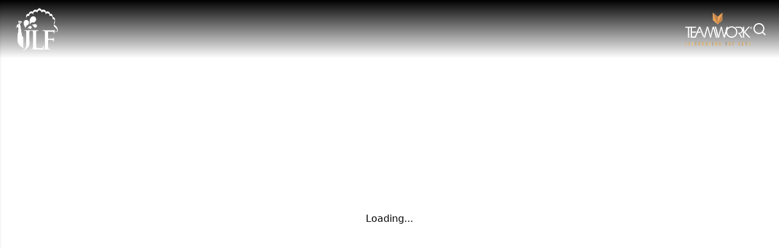

--- FILE ---
content_type: application/javascript
request_url: https://jlflitfest.org/assets/index-CkzJm243.js
body_size: 59036
content:
function Q0(l,t){for(var u=0;u<t.length;u++){const a=t[u];if(typeof a!="string"&&!Array.isArray(a)){for(const e in a)if(e!=="default"&&!(e in l)){const n=Object.getOwnPropertyDescriptor(a,e);n&&Object.defineProperty(l,e,n.get?n:{enumerable:!0,get:()=>a[e]})}}}return Object.freeze(Object.defineProperty(l,Symbol.toStringTag,{value:"Module"}))}(function(){const t=document.createElement("link").relList;if(t&&t.supports&&t.supports("modulepreload"))return;for(const e of document.querySelectorAll('link[rel="modulepreload"]'))a(e);new MutationObserver(e=>{for(const n of e)if(n.type==="childList")for(const f of n.addedNodes)f.tagName==="LINK"&&f.rel==="modulepreload"&&a(f)}).observe(document,{childList:!0,subtree:!0});function u(e){const n={};return e.integrity&&(n.integrity=e.integrity),e.referrerPolicy&&(n.referrerPolicy=e.referrerPolicy),e.crossOrigin==="use-credentials"?n.credentials="include":e.crossOrigin==="anonymous"?n.credentials="omit":n.credentials="same-origin",n}function a(e){if(e.ep)return;e.ep=!0;const n=u(e);fetch(e.href,n)}})();function C0(l){return l&&l.__esModule&&Object.prototype.hasOwnProperty.call(l,"default")?l.default:l}var Zs={exports:{}},zn={};/**
 * @license React
 * react-jsx-runtime.production.js
 *
 * Copyright (c) Meta Platforms, Inc. and affiliates.
 *
 * This source code is licensed under the MIT license found in the
 * LICENSE file in the root directory of this source tree.
 */var x0=Symbol.for("react.transitional.element"),Z0=Symbol.for("react.fragment");function Vs(l,t,u){var a=null;if(u!==void 0&&(a=""+u),t.key!==void 0&&(a=""+t.key),"key"in t){u={};for(var e in t)e!=="key"&&(u[e]=t[e])}else u=t;return t=u.ref,{$$typeof:x0,type:l,key:a,ref:t!==void 0?t:null,props:u}}zn.Fragment=Z0;zn.jsx=Vs;zn.jsxs=Vs;Zs.exports=zn;var lu=Zs.exports,Ls={exports:{}},On={},Ks={exports:{}},Js={};/**
 * @license React
 * scheduler.production.js
 *
 * Copyright (c) Meta Platforms, Inc. and affiliates.
 *
 * This source code is licensed under the MIT license found in the
 * LICENSE file in the root directory of this source tree.
 */(function(l){function t(T,H){var U=T.length;T.push(H);l:for(;0<U;){var P=U-1>>>1,fl=T[P];if(0<e(fl,H))T[P]=H,T[U]=fl,U=P;else break l}}function u(T){return T.length===0?null:T[0]}function a(T){if(T.length===0)return null;var H=T[0],U=T.pop();if(U!==H){T[0]=U;l:for(var P=0,fl=T.length,ye=fl>>>1;P<ye;){var he=2*(P+1)-1,Vn=T[he],Wt=he+1,me=T[Wt];if(0>e(Vn,U))Wt<fl&&0>e(me,Vn)?(T[P]=me,T[Wt]=U,P=Wt):(T[P]=Vn,T[he]=U,P=he);else if(Wt<fl&&0>e(me,U))T[P]=me,T[Wt]=U,P=Wt;else break l}}return H}function e(T,H){var U=T.sortIndex-H.sortIndex;return U!==0?U:T.id-H.id}if(l.unstable_now=void 0,typeof performance=="object"&&typeof performance.now=="function"){var n=performance;l.unstable_now=function(){return n.now()}}else{var f=Date,i=f.now();l.unstable_now=function(){return f.now()-i}}var c=[],s=[],h=1,v=null,r=3,m=!1,b=!1,O=!1,Z=typeof setTimeout=="function"?setTimeout:null,o=typeof clearTimeout=="function"?clearTimeout:null,d=typeof setImmediate<"u"?setImmediate:null;function y(T){for(var H=u(s);H!==null;){if(H.callback===null)a(s);else if(H.startTime<=T)a(s),H.sortIndex=H.expirationTime,t(c,H);else break;H=u(s)}}function g(T){if(O=!1,y(T),!b)if(u(c)!==null)b=!0,xn();else{var H=u(s);H!==null&&Zn(g,H.startTime-T)}}var E=!1,p=-1,A=5,z=-1;function F(){return!(l.unstable_now()-z<A)}function N(){if(E){var T=l.unstable_now();z=T;var H=!0;try{l:{b=!1,O&&(O=!1,o(p),p=-1),m=!0;var U=r;try{t:{for(y(T),v=u(c);v!==null&&!(v.expirationTime>T&&F());){var P=v.callback;if(typeof P=="function"){v.callback=null,r=v.priorityLevel;var fl=P(v.expirationTime<=T);if(T=l.unstable_now(),typeof fl=="function"){v.callback=fl,y(T),H=!0;break t}v===u(c)&&a(c),y(T)}else a(c);v=u(c)}if(v!==null)H=!0;else{var ye=u(s);ye!==null&&Zn(g,ye.startTime-T),H=!1}}break l}finally{v=null,r=U,m=!1}H=void 0}}finally{H?Tl():E=!1}}}var Tl;if(typeof d=="function")Tl=function(){d(N)};else if(typeof MessageChannel<"u"){var oe=new MessageChannel,X0=oe.port2;oe.port1.onmessage=N,Tl=function(){X0.postMessage(null)}}else Tl=function(){Z(N,0)};function xn(){E||(E=!0,Tl())}function Zn(T,H){p=Z(function(){T(l.unstable_now())},H)}l.unstable_IdlePriority=5,l.unstable_ImmediatePriority=1,l.unstable_LowPriority=4,l.unstable_NormalPriority=3,l.unstable_Profiling=null,l.unstable_UserBlockingPriority=2,l.unstable_cancelCallback=function(T){T.callback=null},l.unstable_continueExecution=function(){b||m||(b=!0,xn())},l.unstable_forceFrameRate=function(T){0>T||125<T?console.error("forceFrameRate takes a positive int between 0 and 125, forcing frame rates higher than 125 fps is not supported"):A=0<T?Math.floor(1e3/T):5},l.unstable_getCurrentPriorityLevel=function(){return r},l.unstable_getFirstCallbackNode=function(){return u(c)},l.unstable_next=function(T){switch(r){case 1:case 2:case 3:var H=3;break;default:H=r}var U=r;r=H;try{return T()}finally{r=U}},l.unstable_pauseExecution=function(){},l.unstable_requestPaint=function(){},l.unstable_runWithPriority=function(T,H){switch(T){case 1:case 2:case 3:case 4:case 5:break;default:T=3}var U=r;r=T;try{return H()}finally{r=U}},l.unstable_scheduleCallback=function(T,H,U){var P=l.unstable_now();switch(typeof U=="object"&&U!==null?(U=U.delay,U=typeof U=="number"&&0<U?P+U:P):U=P,T){case 1:var fl=-1;break;case 2:fl=250;break;case 5:fl=1073741823;break;case 4:fl=1e4;break;default:fl=5e3}return fl=U+fl,T={id:h++,callback:H,priorityLevel:T,startTime:U,expirationTime:fl,sortIndex:-1},U>P?(T.sortIndex=U,t(s,T),u(c)===null&&T===u(s)&&(O?(o(p),p=-1):O=!0,Zn(g,U-P))):(T.sortIndex=fl,t(c,T),b||m||(b=!0,xn())),T},l.unstable_shouldYield=F,l.unstable_wrapCallback=function(T){var H=r;return function(){var U=r;r=H;try{return T.apply(this,arguments)}finally{r=U}}}})(Js);Ks.exports=Js;var V0=Ks.exports,ws={exports:{}},D={};/**
 * @license React
 * react.production.js
 *
 * Copyright (c) Meta Platforms, Inc. and affiliates.
 *
 * This source code is licensed under the MIT license found in the
 * LICENSE file in the root directory of this source tree.
 */var Ti=Symbol.for("react.transitional.element"),L0=Symbol.for("react.portal"),K0=Symbol.for("react.fragment"),J0=Symbol.for("react.strict_mode"),w0=Symbol.for("react.profiler"),$0=Symbol.for("react.consumer"),W0=Symbol.for("react.context"),k0=Symbol.for("react.forward_ref"),F0=Symbol.for("react.suspense"),P0=Symbol.for("react.memo"),$s=Symbol.for("react.lazy"),Sc=Symbol.iterator;function I0(l){return l===null||typeof l!="object"?null:(l=Sc&&l[Sc]||l["@@iterator"],typeof l=="function"?l:null)}var Ws={isMounted:function(){return!1},enqueueForceUpdate:function(){},enqueueReplaceState:function(){},enqueueSetState:function(){}},ks=Object.assign,Fs={};function ta(l,t,u){this.props=l,this.context=t,this.refs=Fs,this.updater=u||Ws}ta.prototype.isReactComponent={};ta.prototype.setState=function(l,t){if(typeof l!="object"&&typeof l!="function"&&l!=null)throw Error("takes an object of state variables to update or a function which returns an object of state variables.");this.updater.enqueueSetState(this,l,t,"setState")};ta.prototype.forceUpdate=function(l){this.updater.enqueueForceUpdate(this,l,"forceUpdate")};function Ps(){}Ps.prototype=ta.prototype;function Ai(l,t,u){this.props=l,this.context=t,this.refs=Fs,this.updater=u||Ws}var zi=Ai.prototype=new Ps;zi.constructor=Ai;ks(zi,ta.prototype);zi.isPureReactComponent=!0;var bc=Array.isArray,w={H:null,A:null,T:null,S:null},Is=Object.prototype.hasOwnProperty;function Oi(l,t,u,a,e,n){return u=n.ref,{$$typeof:Ti,type:l,key:t,ref:u!==void 0?u:null,props:n}}function lo(l,t){return Oi(l.type,t,void 0,void 0,void 0,l.props)}function pi(l){return typeof l=="object"&&l!==null&&l.$$typeof===Ti}function to(l){var t={"=":"=0",":":"=2"};return"$"+l.replace(/[=:]/g,function(u){return t[u]})}var Ec=/\/+/g;function Ln(l,t){return typeof l=="object"&&l!==null&&l.key!=null?to(""+l.key):t.toString(36)}function Tc(){}function uo(l){switch(l.status){case"fulfilled":return l.value;case"rejected":throw l.reason;default:switch(typeof l.status=="string"?l.then(Tc,Tc):(l.status="pending",l.then(function(t){l.status==="pending"&&(l.status="fulfilled",l.value=t)},function(t){l.status==="pending"&&(l.status="rejected",l.reason=t)})),l.status){case"fulfilled":return l.value;case"rejected":throw l.reason}}throw l}function zu(l,t,u,a,e){var n=typeof l;(n==="undefined"||n==="boolean")&&(l=null);var f=!1;if(l===null)f=!0;else switch(n){case"bigint":case"string":case"number":f=!0;break;case"object":switch(l.$$typeof){case Ti:case L0:f=!0;break;case $s:return f=l._init,zu(f(l._payload),t,u,a,e)}}if(f)return e=e(l),f=a===""?"."+Ln(l,0):a,bc(e)?(u="",f!=null&&(u=f.replace(Ec,"$&/")+"/"),zu(e,t,u,"",function(s){return s})):e!=null&&(pi(e)&&(e=lo(e,u+(e.key==null||l&&l.key===e.key?"":(""+e.key).replace(Ec,"$&/")+"/")+f)),t.push(e)),1;f=0;var i=a===""?".":a+":";if(bc(l))for(var c=0;c<l.length;c++)a=l[c],n=i+Ln(a,c),f+=zu(a,t,u,n,e);else if(c=I0(l),typeof c=="function")for(l=c.call(l),c=0;!(a=l.next()).done;)a=a.value,n=i+Ln(a,c++),f+=zu(a,t,u,n,e);else if(n==="object"){if(typeof l.then=="function")return zu(uo(l),t,u,a,e);throw t=String(l),Error("Objects are not valid as a React child (found: "+(t==="[object Object]"?"object with keys {"+Object.keys(l).join(", ")+"}":t)+"). If you meant to render a collection of children, use an array instead.")}return f}function ve(l,t,u){if(l==null)return l;var a=[],e=0;return zu(l,a,"","",function(n){return t.call(u,n,e++)}),a}function ao(l){if(l._status===-1){var t=l._result;t=t(),t.then(function(u){(l._status===0||l._status===-1)&&(l._status=1,l._result=u)},function(u){(l._status===0||l._status===-1)&&(l._status=2,l._result=u)}),l._status===-1&&(l._status=0,l._result=t)}if(l._status===1)return l._result.default;throw l._result}var Ac=typeof reportError=="function"?reportError:function(l){if(typeof window=="object"&&typeof window.ErrorEvent=="function"){var t=new window.ErrorEvent("error",{bubbles:!0,cancelable:!0,message:typeof l=="object"&&l!==null&&typeof l.message=="string"?String(l.message):String(l),error:l});if(!window.dispatchEvent(t))return}else if(typeof process=="object"&&typeof process.emit=="function"){process.emit("uncaughtException",l);return}console.error(l)};function eo(){}D.Children={map:ve,forEach:function(l,t,u){ve(l,function(){t.apply(this,arguments)},u)},count:function(l){var t=0;return ve(l,function(){t++}),t},toArray:function(l){return ve(l,function(t){return t})||[]},only:function(l){if(!pi(l))throw Error("React.Children.only expected to receive a single React element child.");return l}};D.Component=ta;D.Fragment=K0;D.Profiler=w0;D.PureComponent=Ai;D.StrictMode=J0;D.Suspense=F0;D.__CLIENT_INTERNALS_DO_NOT_USE_OR_WARN_USERS_THEY_CANNOT_UPGRADE=w;D.act=function(){throw Error("act(...) is not supported in production builds of React.")};D.cache=function(l){return function(){return l.apply(null,arguments)}};D.cloneElement=function(l,t,u){if(l==null)throw Error("The argument must be a React element, but you passed "+l+".");var a=ks({},l.props),e=l.key,n=void 0;if(t!=null)for(f in t.ref!==void 0&&(n=void 0),t.key!==void 0&&(e=""+t.key),t)!Is.call(t,f)||f==="key"||f==="__self"||f==="__source"||f==="ref"&&t.ref===void 0||(a[f]=t[f]);var f=arguments.length-2;if(f===1)a.children=u;else if(1<f){for(var i=Array(f),c=0;c<f;c++)i[c]=arguments[c+2];a.children=i}return Oi(l.type,e,void 0,void 0,n,a)};D.createContext=function(l){return l={$$typeof:W0,_currentValue:l,_currentValue2:l,_threadCount:0,Provider:null,Consumer:null},l.Provider=l,l.Consumer={$$typeof:$0,_context:l},l};D.createElement=function(l,t,u){var a,e={},n=null;if(t!=null)for(a in t.key!==void 0&&(n=""+t.key),t)Is.call(t,a)&&a!=="key"&&a!=="__self"&&a!=="__source"&&(e[a]=t[a]);var f=arguments.length-2;if(f===1)e.children=u;else if(1<f){for(var i=Array(f),c=0;c<f;c++)i[c]=arguments[c+2];e.children=i}if(l&&l.defaultProps)for(a in f=l.defaultProps,f)e[a]===void 0&&(e[a]=f[a]);return Oi(l,n,void 0,void 0,null,e)};D.createRef=function(){return{current:null}};D.forwardRef=function(l){return{$$typeof:k0,render:l}};D.isValidElement=pi;D.lazy=function(l){return{$$typeof:$s,_payload:{_status:-1,_result:l},_init:ao}};D.memo=function(l,t){return{$$typeof:P0,type:l,compare:t===void 0?null:t}};D.startTransition=function(l){var t=w.T,u={};w.T=u;try{var a=l(),e=w.S;e!==null&&e(u,a),typeof a=="object"&&a!==null&&typeof a.then=="function"&&a.then(eo,Ac)}catch(n){Ac(n)}finally{w.T=t}};D.unstable_useCacheRefresh=function(){return w.H.useCacheRefresh()};D.use=function(l){return w.H.use(l)};D.useActionState=function(l,t,u){return w.H.useActionState(l,t,u)};D.useCallback=function(l,t){return w.H.useCallback(l,t)};D.useContext=function(l){return w.H.useContext(l)};D.useDebugValue=function(){};D.useDeferredValue=function(l,t){return w.H.useDeferredValue(l,t)};D.useEffect=function(l,t){return w.H.useEffect(l,t)};D.useId=function(){return w.H.useId()};D.useImperativeHandle=function(l,t,u){return w.H.useImperativeHandle(l,t,u)};D.useInsertionEffect=function(l,t){return w.H.useInsertionEffect(l,t)};D.useLayoutEffect=function(l,t){return w.H.useLayoutEffect(l,t)};D.useMemo=function(l,t){return w.H.useMemo(l,t)};D.useOptimistic=function(l,t){return w.H.useOptimistic(l,t)};D.useReducer=function(l,t,u){return w.H.useReducer(l,t,u)};D.useRef=function(l){return w.H.useRef(l)};D.useState=function(l){return w.H.useState(l)};D.useSyncExternalStore=function(l,t,u){return w.H.useSyncExternalStore(l,t,u)};D.useTransition=function(){return w.H.useTransition()};D.version="19.0.0";ws.exports=D;var G=ws.exports;const no=C0(G),Bh=Q0({__proto__:null,default:no},[G]);var ld={exports:{}},El={};/**
 * @license React
 * react-dom.production.js
 *
 * Copyright (c) Meta Platforms, Inc. and affiliates.
 *
 * This source code is licensed under the MIT license found in the
 * LICENSE file in the root directory of this source tree.
 */var fo=G;function td(l){var t="https://react.dev/errors/"+l;if(1<arguments.length){t+="?args[]="+encodeURIComponent(arguments[1]);for(var u=2;u<arguments.length;u++)t+="&args[]="+encodeURIComponent(arguments[u])}return"Minified React error #"+l+"; visit "+t+" for the full message or use the non-minified dev environment for full errors and additional helpful warnings."}function At(){}var Sl={d:{f:At,r:function(){throw Error(td(522))},D:At,C:At,L:At,m:At,X:At,S:At,M:At},p:0,findDOMNode:null},io=Symbol.for("react.portal");function co(l,t,u){var a=3<arguments.length&&arguments[3]!==void 0?arguments[3]:null;return{$$typeof:io,key:a==null?null:""+a,children:l,containerInfo:t,implementation:u}}var Ta=fo.__CLIENT_INTERNALS_DO_NOT_USE_OR_WARN_USERS_THEY_CANNOT_UPGRADE;function pn(l,t){if(l==="font")return"";if(typeof t=="string")return t==="use-credentials"?t:""}El.__DOM_INTERNALS_DO_NOT_USE_OR_WARN_USERS_THEY_CANNOT_UPGRADE=Sl;El.createPortal=function(l,t){var u=2<arguments.length&&arguments[2]!==void 0?arguments[2]:null;if(!t||t.nodeType!==1&&t.nodeType!==9&&t.nodeType!==11)throw Error(td(299));return co(l,t,null,u)};El.flushSync=function(l){var t=Ta.T,u=Sl.p;try{if(Ta.T=null,Sl.p=2,l)return l()}finally{Ta.T=t,Sl.p=u,Sl.d.f()}};El.preconnect=function(l,t){typeof l=="string"&&(t?(t=t.crossOrigin,t=typeof t=="string"?t==="use-credentials"?t:"":void 0):t=null,Sl.d.C(l,t))};El.prefetchDNS=function(l){typeof l=="string"&&Sl.d.D(l)};El.preinit=function(l,t){if(typeof l=="string"&&t&&typeof t.as=="string"){var u=t.as,a=pn(u,t.crossOrigin),e=typeof t.integrity=="string"?t.integrity:void 0,n=typeof t.fetchPriority=="string"?t.fetchPriority:void 0;u==="style"?Sl.d.S(l,typeof t.precedence=="string"?t.precedence:void 0,{crossOrigin:a,integrity:e,fetchPriority:n}):u==="script"&&Sl.d.X(l,{crossOrigin:a,integrity:e,fetchPriority:n,nonce:typeof t.nonce=="string"?t.nonce:void 0})}};El.preinitModule=function(l,t){if(typeof l=="string")if(typeof t=="object"&&t!==null){if(t.as==null||t.as==="script"){var u=pn(t.as,t.crossOrigin);Sl.d.M(l,{crossOrigin:u,integrity:typeof t.integrity=="string"?t.integrity:void 0,nonce:typeof t.nonce=="string"?t.nonce:void 0})}}else t==null&&Sl.d.M(l)};El.preload=function(l,t){if(typeof l=="string"&&typeof t=="object"&&t!==null&&typeof t.as=="string"){var u=t.as,a=pn(u,t.crossOrigin);Sl.d.L(l,u,{crossOrigin:a,integrity:typeof t.integrity=="string"?t.integrity:void 0,nonce:typeof t.nonce=="string"?t.nonce:void 0,type:typeof t.type=="string"?t.type:void 0,fetchPriority:typeof t.fetchPriority=="string"?t.fetchPriority:void 0,referrerPolicy:typeof t.referrerPolicy=="string"?t.referrerPolicy:void 0,imageSrcSet:typeof t.imageSrcSet=="string"?t.imageSrcSet:void 0,imageSizes:typeof t.imageSizes=="string"?t.imageSizes:void 0,media:typeof t.media=="string"?t.media:void 0})}};El.preloadModule=function(l,t){if(typeof l=="string")if(t){var u=pn(t.as,t.crossOrigin);Sl.d.m(l,{as:typeof t.as=="string"&&t.as!=="script"?t.as:void 0,crossOrigin:u,integrity:typeof t.integrity=="string"?t.integrity:void 0})}else Sl.d.m(l)};El.requestFormReset=function(l){Sl.d.r(l)};El.unstable_batchedUpdates=function(l,t){return l(t)};El.useFormState=function(l,t,u){return Ta.H.useFormState(l,t,u)};El.useFormStatus=function(){return Ta.H.useHostTransitionStatus()};El.version="19.0.0";function ud(){if(!(typeof __REACT_DEVTOOLS_GLOBAL_HOOK__>"u"||typeof __REACT_DEVTOOLS_GLOBAL_HOOK__.checkDCE!="function"))try{__REACT_DEVTOOLS_GLOBAL_HOOK__.checkDCE(ud)}catch(l){console.error(l)}}ud(),ld.exports=El;var so=ld.exports;/**
 * @license React
 * react-dom-client.production.js
 *
 * Copyright (c) Meta Platforms, Inc. and affiliates.
 *
 * This source code is licensed under the MIT license found in the
 * LICENSE file in the root directory of this source tree.
 */var nl=V0,ad=G,ro=so;function S(l){var t="https://react.dev/errors/"+l;if(1<arguments.length){t+="?args[]="+encodeURIComponent(arguments[1]);for(var u=2;u<arguments.length;u++)t+="&args[]="+encodeURIComponent(arguments[u])}return"Minified React error #"+l+"; visit "+t+" for the full message or use the non-minified dev environment for full errors and additional helpful warnings."}function ed(l){return!(!l||l.nodeType!==1&&l.nodeType!==9&&l.nodeType!==11)}var oo=Symbol.for("react.element"),ge=Symbol.for("react.transitional.element"),va=Symbol.for("react.portal"),Du=Symbol.for("react.fragment"),nd=Symbol.for("react.strict_mode"),_f=Symbol.for("react.profiler"),yo=Symbol.for("react.provider"),fd=Symbol.for("react.consumer"),dt=Symbol.for("react.context"),_i=Symbol.for("react.forward_ref"),Df=Symbol.for("react.suspense"),Mf=Symbol.for("react.suspense_list"),Di=Symbol.for("react.memo"),pt=Symbol.for("react.lazy"),id=Symbol.for("react.offscreen"),ho=Symbol.for("react.memo_cache_sentinel"),zc=Symbol.iterator;function ca(l){return l===null||typeof l!="object"?null:(l=zc&&l[zc]||l["@@iterator"],typeof l=="function"?l:null)}var mo=Symbol.for("react.client.reference");function Uf(l){if(l==null)return null;if(typeof l=="function")return l.$$typeof===mo?null:l.displayName||l.name||null;if(typeof l=="string")return l;switch(l){case Du:return"Fragment";case va:return"Portal";case _f:return"Profiler";case nd:return"StrictMode";case Df:return"Suspense";case Mf:return"SuspenseList"}if(typeof l=="object")switch(l.$$typeof){case dt:return(l.displayName||"Context")+".Provider";case fd:return(l._context.displayName||"Context")+".Consumer";case _i:var t=l.render;return l=l.displayName,l||(l=t.displayName||t.name||"",l=l!==""?"ForwardRef("+l+")":"ForwardRef"),l;case Di:return t=l.displayName||null,t!==null?t:Uf(l.type)||"Memo";case pt:t=l._payload,l=l._init;try{return Uf(l(t))}catch{}}return null}var _=ad.__CLIENT_INTERNALS_DO_NOT_USE_OR_WARN_USERS_THEY_CANNOT_UPGRADE,L=Object.assign,Kn,Oc;function ga(l){if(Kn===void 0)try{throw Error()}catch(u){var t=u.stack.trim().match(/\n( *(at )?)/);Kn=t&&t[1]||"",Oc=-1<u.stack.indexOf(`
    at`)?" (<anonymous>)":-1<u.stack.indexOf("@")?"@unknown:0:0":""}return`
`+Kn+l+Oc}var Jn=!1;function wn(l,t){if(!l||Jn)return"";Jn=!0;var u=Error.prepareStackTrace;Error.prepareStackTrace=void 0;try{var a={DetermineComponentFrameRoot:function(){try{if(t){var v=function(){throw Error()};if(Object.defineProperty(v.prototype,"props",{set:function(){throw Error()}}),typeof Reflect=="object"&&Reflect.construct){try{Reflect.construct(v,[])}catch(m){var r=m}Reflect.construct(l,[],v)}else{try{v.call()}catch(m){r=m}l.call(v.prototype)}}else{try{throw Error()}catch(m){r=m}(v=l())&&typeof v.catch=="function"&&v.catch(function(){})}}catch(m){if(m&&r&&typeof m.stack=="string")return[m.stack,r.stack]}return[null,null]}};a.DetermineComponentFrameRoot.displayName="DetermineComponentFrameRoot";var e=Object.getOwnPropertyDescriptor(a.DetermineComponentFrameRoot,"name");e&&e.configurable&&Object.defineProperty(a.DetermineComponentFrameRoot,"name",{value:"DetermineComponentFrameRoot"});var n=a.DetermineComponentFrameRoot(),f=n[0],i=n[1];if(f&&i){var c=f.split(`
`),s=i.split(`
`);for(e=a=0;a<c.length&&!c[a].includes("DetermineComponentFrameRoot");)a++;for(;e<s.length&&!s[e].includes("DetermineComponentFrameRoot");)e++;if(a===c.length||e===s.length)for(a=c.length-1,e=s.length-1;1<=a&&0<=e&&c[a]!==s[e];)e--;for(;1<=a&&0<=e;a--,e--)if(c[a]!==s[e]){if(a!==1||e!==1)do if(a--,e--,0>e||c[a]!==s[e]){var h=`
`+c[a].replace(" at new "," at ");return l.displayName&&h.includes("<anonymous>")&&(h=h.replace("<anonymous>",l.displayName)),h}while(1<=a&&0<=e);break}}}finally{Jn=!1,Error.prepareStackTrace=u}return(u=l?l.displayName||l.name:"")?ga(u):""}function vo(l){switch(l.tag){case 26:case 27:case 5:return ga(l.type);case 16:return ga("Lazy");case 13:return ga("Suspense");case 19:return ga("SuspenseList");case 0:case 15:return l=wn(l.type,!1),l;case 11:return l=wn(l.type.render,!1),l;case 1:return l=wn(l.type,!0),l;default:return""}}function pc(l){try{var t="";do t+=vo(l),l=l.return;while(l);return t}catch(u){return`
Error generating stack: `+u.message+`
`+u.stack}}function ua(l){var t=l,u=l;if(l.alternate)for(;t.return;)t=t.return;else{l=t;do t=l,t.flags&4098&&(u=t.return),l=t.return;while(l)}return t.tag===3?u:null}function cd(l){if(l.tag===13){var t=l.memoizedState;if(t===null&&(l=l.alternate,l!==null&&(t=l.memoizedState)),t!==null)return t.dehydrated}return null}function _c(l){if(ua(l)!==l)throw Error(S(188))}function go(l){var t=l.alternate;if(!t){if(t=ua(l),t===null)throw Error(S(188));return t!==l?null:l}for(var u=l,a=t;;){var e=u.return;if(e===null)break;var n=e.alternate;if(n===null){if(a=e.return,a!==null){u=a;continue}break}if(e.child===n.child){for(n=e.child;n;){if(n===u)return _c(e),l;if(n===a)return _c(e),t;n=n.sibling}throw Error(S(188))}if(u.return!==a.return)u=e,a=n;else{for(var f=!1,i=e.child;i;){if(i===u){f=!0,u=e,a=n;break}if(i===a){f=!0,a=e,u=n;break}i=i.sibling}if(!f){for(i=n.child;i;){if(i===u){f=!0,u=n,a=e;break}if(i===a){f=!0,a=n,u=e;break}i=i.sibling}if(!f)throw Error(S(189))}}if(u.alternate!==a)throw Error(S(190))}if(u.tag!==3)throw Error(S(188));return u.stateNode.current===u?l:t}function sd(l){var t=l.tag;if(t===5||t===26||t===27||t===6)return l;for(l=l.child;l!==null;){if(t=sd(l),t!==null)return t;l=l.sibling}return null}var Sa=Array.isArray,V=ro.__DOM_INTERNALS_DO_NOT_USE_OR_WARN_USERS_THEY_CANNOT_UPGRADE,au={pending:!1,data:null,method:null,action:null},Hf=[],Mu=-1;function lt(l){return{current:l}}function dl(l){0>Mu||(l.current=Hf[Mu],Hf[Mu]=null,Mu--)}function K(l,t){Mu++,Hf[Mu]=l.current,l.current=t}var kl=lt(null),Xa=lt(null),qt=lt(null),we=lt(null);function $e(l,t){switch(K(qt,t),K(Xa,l),K(kl,null),l=t.nodeType,l){case 9:case 11:t=(t=t.documentElement)&&(t=t.namespaceURI)?Ds(t):0;break;default:if(l=l===8?t.parentNode:t,t=l.tagName,l=l.namespaceURI)l=Ds(l),t=T0(l,t);else switch(t){case"svg":t=1;break;case"math":t=2;break;default:t=0}}dl(kl),K(kl,t)}function Ju(){dl(kl),dl(Xa),dl(qt)}function Rf(l){l.memoizedState!==null&&K(we,l);var t=kl.current,u=T0(t,l.type);t!==u&&(K(Xa,l),K(kl,u))}function We(l){Xa.current===l&&(dl(kl),dl(Xa)),we.current===l&&(dl(we),Wa._currentValue=au)}var Nf=Object.prototype.hasOwnProperty,Mi=nl.unstable_scheduleCallback,$n=nl.unstable_cancelCallback,So=nl.unstable_shouldYield,bo=nl.unstable_requestPaint,Fl=nl.unstable_now,Eo=nl.unstable_getCurrentPriorityLevel,dd=nl.unstable_ImmediatePriority,rd=nl.unstable_UserBlockingPriority,ke=nl.unstable_NormalPriority,To=nl.unstable_LowPriority,od=nl.unstable_IdlePriority,Ao=nl.log,zo=nl.unstable_setDisableYieldValue,Ia=null,Ml=null;function Oo(l){if(Ml&&typeof Ml.onCommitFiberRoot=="function")try{Ml.onCommitFiberRoot(Ia,l,void 0,(l.current.flags&128)===128)}catch{}}function Nt(l){if(typeof Ao=="function"&&zo(l),Ml&&typeof Ml.setStrictMode=="function")try{Ml.setStrictMode(Ia,l)}catch{}}var Ul=Math.clz32?Math.clz32:Do,po=Math.log,_o=Math.LN2;function Do(l){return l>>>=0,l===0?32:31-(po(l)/_o|0)|0}var Se=128,be=4194304;function Ft(l){var t=l&42;if(t!==0)return t;switch(l&-l){case 1:return 1;case 2:return 2;case 4:return 4;case 8:return 8;case 16:return 16;case 32:return 32;case 64:return 64;case 128:case 256:case 512:case 1024:case 2048:case 4096:case 8192:case 16384:case 32768:case 65536:case 131072:case 262144:case 524288:case 1048576:case 2097152:return l&4194176;case 4194304:case 8388608:case 16777216:case 33554432:return l&62914560;case 67108864:return 67108864;case 134217728:return 134217728;case 268435456:return 268435456;case 536870912:return 536870912;case 1073741824:return 0;default:return l}}function _n(l,t){var u=l.pendingLanes;if(u===0)return 0;var a=0,e=l.suspendedLanes,n=l.pingedLanes,f=l.warmLanes;l=l.finishedLanes!==0;var i=u&134217727;return i!==0?(u=i&~e,u!==0?a=Ft(u):(n&=i,n!==0?a=Ft(n):l||(f=i&~f,f!==0&&(a=Ft(f))))):(i=u&~e,i!==0?a=Ft(i):n!==0?a=Ft(n):l||(f=u&~f,f!==0&&(a=Ft(f)))),a===0?0:t!==0&&t!==a&&!(t&e)&&(e=a&-a,f=t&-t,e>=f||e===32&&(f&4194176)!==0)?t:a}function le(l,t){return(l.pendingLanes&~(l.suspendedLanes&~l.pingedLanes)&t)===0}function Mo(l,t){switch(l){case 1:case 2:case 4:case 8:return t+250;case 16:case 32:case 64:case 128:case 256:case 512:case 1024:case 2048:case 4096:case 8192:case 16384:case 32768:case 65536:case 131072:case 262144:case 524288:case 1048576:case 2097152:return t+5e3;case 4194304:case 8388608:case 16777216:case 33554432:return-1;case 67108864:case 134217728:case 268435456:case 536870912:case 1073741824:return-1;default:return-1}}function yd(){var l=Se;return Se<<=1,!(Se&4194176)&&(Se=128),l}function hd(){var l=be;return be<<=1,!(be&62914560)&&(be=4194304),l}function Wn(l){for(var t=[],u=0;31>u;u++)t.push(l);return t}function te(l,t){l.pendingLanes|=t,t!==268435456&&(l.suspendedLanes=0,l.pingedLanes=0,l.warmLanes=0)}function Uo(l,t,u,a,e,n){var f=l.pendingLanes;l.pendingLanes=u,l.suspendedLanes=0,l.pingedLanes=0,l.warmLanes=0,l.expiredLanes&=u,l.entangledLanes&=u,l.errorRecoveryDisabledLanes&=u,l.shellSuspendCounter=0;var i=l.entanglements,c=l.expirationTimes,s=l.hiddenUpdates;for(u=f&~u;0<u;){var h=31-Ul(u),v=1<<h;i[h]=0,c[h]=-1;var r=s[h];if(r!==null)for(s[h]=null,h=0;h<r.length;h++){var m=r[h];m!==null&&(m.lane&=-536870913)}u&=~v}a!==0&&md(l,a,0),n!==0&&e===0&&l.tag!==0&&(l.suspendedLanes|=n&~(f&~t))}function md(l,t,u){l.pendingLanes|=t,l.suspendedLanes&=~t;var a=31-Ul(t);l.entangledLanes|=t,l.entanglements[a]=l.entanglements[a]|1073741824|u&4194218}function vd(l,t){var u=l.entangledLanes|=t;for(l=l.entanglements;u;){var a=31-Ul(u),e=1<<a;e&t|l[a]&t&&(l[a]|=t),u&=~e}}function gd(l){return l&=-l,2<l?8<l?l&134217727?32:268435456:8:2}function Sd(){var l=V.p;return l!==0?l:(l=window.event,l===void 0?32:R0(l.type))}function Ho(l,t){var u=V.p;try{return V.p=l,t()}finally{V.p=u}}var Jt=Math.random().toString(36).slice(2),hl="__reactFiber$"+Jt,zl="__reactProps$"+Jt,aa="__reactContainer$"+Jt,Yf="__reactEvents$"+Jt,Ro="__reactListeners$"+Jt,No="__reactHandles$"+Jt,Dc="__reactResources$"+Jt,Qa="__reactMarker$"+Jt;function Ui(l){delete l[hl],delete l[zl],delete l[Yf],delete l[Ro],delete l[No]}function tu(l){var t=l[hl];if(t)return t;for(var u=l.parentNode;u;){if(t=u[aa]||u[hl]){if(u=t.alternate,t.child!==null||u!==null&&u.child!==null)for(l=Us(l);l!==null;){if(u=l[hl])return u;l=Us(l)}return t}l=u,u=l.parentNode}return null}function ea(l){if(l=l[hl]||l[aa]){var t=l.tag;if(t===5||t===6||t===13||t===26||t===27||t===3)return l}return null}function ba(l){var t=l.tag;if(t===5||t===26||t===27||t===6)return l.stateNode;throw Error(S(33))}function Xu(l){var t=l[Dc];return t||(t=l[Dc]={hoistableStyles:new Map,hoistableScripts:new Map}),t}function cl(l){l[Qa]=!0}var bd=new Set,Ed={};function hu(l,t){wu(l,t),wu(l+"Capture",t)}function wu(l,t){for(Ed[l]=t,l=0;l<t.length;l++)bd.add(t[l])}var vt=!(typeof window>"u"||typeof window.document>"u"||typeof window.document.createElement>"u"),Yo=RegExp("^[:A-Z_a-z\\u00C0-\\u00D6\\u00D8-\\u00F6\\u00F8-\\u02FF\\u0370-\\u037D\\u037F-\\u1FFF\\u200C-\\u200D\\u2070-\\u218F\\u2C00-\\u2FEF\\u3001-\\uD7FF\\uF900-\\uFDCF\\uFDF0-\\uFFFD][:A-Z_a-z\\u00C0-\\u00D6\\u00D8-\\u00F6\\u00F8-\\u02FF\\u0370-\\u037D\\u037F-\\u1FFF\\u200C-\\u200D\\u2070-\\u218F\\u2C00-\\u2FEF\\u3001-\\uD7FF\\uF900-\\uFDCF\\uFDF0-\\uFFFD\\-.0-9\\u00B7\\u0300-\\u036F\\u203F-\\u2040]*$"),Mc={},Uc={};function qo(l){return Nf.call(Uc,l)?!0:Nf.call(Mc,l)?!1:Yo.test(l)?Uc[l]=!0:(Mc[l]=!0,!1)}function Ye(l,t,u){if(qo(t))if(u===null)l.removeAttribute(t);else{switch(typeof u){case"undefined":case"function":case"symbol":l.removeAttribute(t);return;case"boolean":var a=t.toLowerCase().slice(0,5);if(a!=="data-"&&a!=="aria-"){l.removeAttribute(t);return}}l.setAttribute(t,""+u)}}function Ee(l,t,u){if(u===null)l.removeAttribute(t);else{switch(typeof u){case"undefined":case"function":case"symbol":case"boolean":l.removeAttribute(t);return}l.setAttribute(t,""+u)}}function ut(l,t,u,a){if(a===null)l.removeAttribute(u);else{switch(typeof a){case"undefined":case"function":case"symbol":case"boolean":l.removeAttribute(u);return}l.setAttributeNS(t,u,""+a)}}function Bl(l){switch(typeof l){case"bigint":case"boolean":case"number":case"string":case"undefined":return l;case"object":return l;default:return""}}function Td(l){var t=l.type;return(l=l.nodeName)&&l.toLowerCase()==="input"&&(t==="checkbox"||t==="radio")}function Bo(l){var t=Td(l)?"checked":"value",u=Object.getOwnPropertyDescriptor(l.constructor.prototype,t),a=""+l[t];if(!l.hasOwnProperty(t)&&typeof u<"u"&&typeof u.get=="function"&&typeof u.set=="function"){var e=u.get,n=u.set;return Object.defineProperty(l,t,{configurable:!0,get:function(){return e.call(this)},set:function(f){a=""+f,n.call(this,f)}}),Object.defineProperty(l,t,{enumerable:u.enumerable}),{getValue:function(){return a},setValue:function(f){a=""+f},stopTracking:function(){l._valueTracker=null,delete l[t]}}}}function Fe(l){l._valueTracker||(l._valueTracker=Bo(l))}function Ad(l){if(!l)return!1;var t=l._valueTracker;if(!t)return!0;var u=t.getValue(),a="";return l&&(a=Td(l)?l.checked?"true":"false":l.value),l=a,l!==u?(t.setValue(l),!0):!1}function Pe(l){if(l=l||(typeof document<"u"?document:void 0),typeof l>"u")return null;try{return l.activeElement||l.body}catch{return l.body}}var Go=/[\n"\\]/g;function Xl(l){return l.replace(Go,function(t){return"\\"+t.charCodeAt(0).toString(16)+" "})}function qf(l,t,u,a,e,n,f,i){l.name="",f!=null&&typeof f!="function"&&typeof f!="symbol"&&typeof f!="boolean"?l.type=f:l.removeAttribute("type"),t!=null?f==="number"?(t===0&&l.value===""||l.value!=t)&&(l.value=""+Bl(t)):l.value!==""+Bl(t)&&(l.value=""+Bl(t)):f!=="submit"&&f!=="reset"||l.removeAttribute("value"),t!=null?Bf(l,f,Bl(t)):u!=null?Bf(l,f,Bl(u)):a!=null&&l.removeAttribute("value"),e==null&&n!=null&&(l.defaultChecked=!!n),e!=null&&(l.checked=e&&typeof e!="function"&&typeof e!="symbol"),i!=null&&typeof i!="function"&&typeof i!="symbol"&&typeof i!="boolean"?l.name=""+Bl(i):l.removeAttribute("name")}function zd(l,t,u,a,e,n,f,i){if(n!=null&&typeof n!="function"&&typeof n!="symbol"&&typeof n!="boolean"&&(l.type=n),t!=null||u!=null){if(!(n!=="submit"&&n!=="reset"||t!=null))return;u=u!=null?""+Bl(u):"",t=t!=null?""+Bl(t):u,i||t===l.value||(l.value=t),l.defaultValue=t}a=a??e,a=typeof a!="function"&&typeof a!="symbol"&&!!a,l.checked=i?l.checked:!!a,l.defaultChecked=!!a,f!=null&&typeof f!="function"&&typeof f!="symbol"&&typeof f!="boolean"&&(l.name=f)}function Bf(l,t,u){t==="number"&&Pe(l.ownerDocument)===l||l.defaultValue===""+u||(l.defaultValue=""+u)}function Qu(l,t,u,a){if(l=l.options,t){t={};for(var e=0;e<u.length;e++)t["$"+u[e]]=!0;for(u=0;u<l.length;u++)e=t.hasOwnProperty("$"+l[u].value),l[u].selected!==e&&(l[u].selected=e),e&&a&&(l[u].defaultSelected=!0)}else{for(u=""+Bl(u),t=null,e=0;e<l.length;e++){if(l[e].value===u){l[e].selected=!0,a&&(l[e].defaultSelected=!0);return}t!==null||l[e].disabled||(t=l[e])}t!==null&&(t.selected=!0)}}function Od(l,t,u){if(t!=null&&(t=""+Bl(t),t!==l.value&&(l.value=t),u==null)){l.defaultValue!==t&&(l.defaultValue=t);return}l.defaultValue=u!=null?""+Bl(u):""}function pd(l,t,u,a){if(t==null){if(a!=null){if(u!=null)throw Error(S(92));if(Sa(a)){if(1<a.length)throw Error(S(93));a=a[0]}u=a}u==null&&(u=""),t=u}u=Bl(t),l.defaultValue=u,a=l.textContent,a===u&&a!==""&&a!==null&&(l.value=a)}function $u(l,t){if(t){var u=l.firstChild;if(u&&u===l.lastChild&&u.nodeType===3){u.nodeValue=t;return}}l.textContent=t}var jo=new Set("animationIterationCount aspectRatio borderImageOutset borderImageSlice borderImageWidth boxFlex boxFlexGroup boxOrdinalGroup columnCount columns flex flexGrow flexPositive flexShrink flexNegative flexOrder gridArea gridRow gridRowEnd gridRowSpan gridRowStart gridColumn gridColumnEnd gridColumnSpan gridColumnStart fontWeight lineClamp lineHeight opacity order orphans scale tabSize widows zIndex zoom fillOpacity floodOpacity stopOpacity strokeDasharray strokeDashoffset strokeMiterlimit strokeOpacity strokeWidth MozAnimationIterationCount MozBoxFlex MozBoxFlexGroup MozLineClamp msAnimationIterationCount msFlex msZoom msFlexGrow msFlexNegative msFlexOrder msFlexPositive msFlexShrink msGridColumn msGridColumnSpan msGridRow msGridRowSpan WebkitAnimationIterationCount WebkitBoxFlex WebKitBoxFlexGroup WebkitBoxOrdinalGroup WebkitColumnCount WebkitColumns WebkitFlex WebkitFlexGrow WebkitFlexPositive WebkitFlexShrink WebkitLineClamp".split(" "));function Hc(l,t,u){var a=t.indexOf("--")===0;u==null||typeof u=="boolean"||u===""?a?l.setProperty(t,""):t==="float"?l.cssFloat="":l[t]="":a?l.setProperty(t,u):typeof u!="number"||u===0||jo.has(t)?t==="float"?l.cssFloat=u:l[t]=(""+u).trim():l[t]=u+"px"}function _d(l,t,u){if(t!=null&&typeof t!="object")throw Error(S(62));if(l=l.style,u!=null){for(var a in u)!u.hasOwnProperty(a)||t!=null&&t.hasOwnProperty(a)||(a.indexOf("--")===0?l.setProperty(a,""):a==="float"?l.cssFloat="":l[a]="");for(var e in t)a=t[e],t.hasOwnProperty(e)&&u[e]!==a&&Hc(l,e,a)}else for(var n in t)t.hasOwnProperty(n)&&Hc(l,n,t[n])}function Hi(l){if(l.indexOf("-")===-1)return!1;switch(l){case"annotation-xml":case"color-profile":case"font-face":case"font-face-src":case"font-face-uri":case"font-face-format":case"font-face-name":case"missing-glyph":return!1;default:return!0}}var Xo=new Map([["acceptCharset","accept-charset"],["htmlFor","for"],["httpEquiv","http-equiv"],["crossOrigin","crossorigin"],["accentHeight","accent-height"],["alignmentBaseline","alignment-baseline"],["arabicForm","arabic-form"],["baselineShift","baseline-shift"],["capHeight","cap-height"],["clipPath","clip-path"],["clipRule","clip-rule"],["colorInterpolation","color-interpolation"],["colorInterpolationFilters","color-interpolation-filters"],["colorProfile","color-profile"],["colorRendering","color-rendering"],["dominantBaseline","dominant-baseline"],["enableBackground","enable-background"],["fillOpacity","fill-opacity"],["fillRule","fill-rule"],["floodColor","flood-color"],["floodOpacity","flood-opacity"],["fontFamily","font-family"],["fontSize","font-size"],["fontSizeAdjust","font-size-adjust"],["fontStretch","font-stretch"],["fontStyle","font-style"],["fontVariant","font-variant"],["fontWeight","font-weight"],["glyphName","glyph-name"],["glyphOrientationHorizontal","glyph-orientation-horizontal"],["glyphOrientationVertical","glyph-orientation-vertical"],["horizAdvX","horiz-adv-x"],["horizOriginX","horiz-origin-x"],["imageRendering","image-rendering"],["letterSpacing","letter-spacing"],["lightingColor","lighting-color"],["markerEnd","marker-end"],["markerMid","marker-mid"],["markerStart","marker-start"],["overlinePosition","overline-position"],["overlineThickness","overline-thickness"],["paintOrder","paint-order"],["panose-1","panose-1"],["pointerEvents","pointer-events"],["renderingIntent","rendering-intent"],["shapeRendering","shape-rendering"],["stopColor","stop-color"],["stopOpacity","stop-opacity"],["strikethroughPosition","strikethrough-position"],["strikethroughThickness","strikethrough-thickness"],["strokeDasharray","stroke-dasharray"],["strokeDashoffset","stroke-dashoffset"],["strokeLinecap","stroke-linecap"],["strokeLinejoin","stroke-linejoin"],["strokeMiterlimit","stroke-miterlimit"],["strokeOpacity","stroke-opacity"],["strokeWidth","stroke-width"],["textAnchor","text-anchor"],["textDecoration","text-decoration"],["textRendering","text-rendering"],["transformOrigin","transform-origin"],["underlinePosition","underline-position"],["underlineThickness","underline-thickness"],["unicodeBidi","unicode-bidi"],["unicodeRange","unicode-range"],["unitsPerEm","units-per-em"],["vAlphabetic","v-alphabetic"],["vHanging","v-hanging"],["vIdeographic","v-ideographic"],["vMathematical","v-mathematical"],["vectorEffect","vector-effect"],["vertAdvY","vert-adv-y"],["vertOriginX","vert-origin-x"],["vertOriginY","vert-origin-y"],["wordSpacing","word-spacing"],["writingMode","writing-mode"],["xmlnsXlink","xmlns:xlink"],["xHeight","x-height"]]),Qo=/^[\u0000-\u001F ]*j[\r\n\t]*a[\r\n\t]*v[\r\n\t]*a[\r\n\t]*s[\r\n\t]*c[\r\n\t]*r[\r\n\t]*i[\r\n\t]*p[\r\n\t]*t[\r\n\t]*:/i;function qe(l){return Qo.test(""+l)?"javascript:throw new Error('React has blocked a javascript: URL as a security precaution.')":l}var Gf=null;function Ri(l){return l=l.target||l.srcElement||window,l.correspondingUseElement&&(l=l.correspondingUseElement),l.nodeType===3?l.parentNode:l}var Uu=null,Cu=null;function Rc(l){var t=ea(l);if(t&&(l=t.stateNode)){var u=l[zl]||null;l:switch(l=t.stateNode,t.type){case"input":if(qf(l,u.value,u.defaultValue,u.defaultValue,u.checked,u.defaultChecked,u.type,u.name),t=u.name,u.type==="radio"&&t!=null){for(u=l;u.parentNode;)u=u.parentNode;for(u=u.querySelectorAll('input[name="'+Xl(""+t)+'"][type="radio"]'),t=0;t<u.length;t++){var a=u[t];if(a!==l&&a.form===l.form){var e=a[zl]||null;if(!e)throw Error(S(90));qf(a,e.value,e.defaultValue,e.defaultValue,e.checked,e.defaultChecked,e.type,e.name)}}for(t=0;t<u.length;t++)a=u[t],a.form===l.form&&Ad(a)}break l;case"textarea":Od(l,u.value,u.defaultValue);break l;case"select":t=u.value,t!=null&&Qu(l,!!u.multiple,t,!1)}}}var kn=!1;function Dd(l,t,u){if(kn)return l(t,u);kn=!0;try{var a=l(t);return a}finally{if(kn=!1,(Uu!==null||Cu!==null)&&(Gn(),Uu&&(t=Uu,l=Cu,Cu=Uu=null,Rc(t),l)))for(t=0;t<l.length;t++)Rc(l[t])}}function Ca(l,t){var u=l.stateNode;if(u===null)return null;var a=u[zl]||null;if(a===null)return null;u=a[t];l:switch(t){case"onClick":case"onClickCapture":case"onDoubleClick":case"onDoubleClickCapture":case"onMouseDown":case"onMouseDownCapture":case"onMouseMove":case"onMouseMoveCapture":case"onMouseUp":case"onMouseUpCapture":case"onMouseEnter":(a=!a.disabled)||(l=l.type,a=!(l==="button"||l==="input"||l==="select"||l==="textarea")),l=!a;break l;default:l=!1}if(l)return null;if(u&&typeof u!="function")throw Error(S(231,t,typeof u));return u}var jf=!1;if(vt)try{var sa={};Object.defineProperty(sa,"passive",{get:function(){jf=!0}}),window.addEventListener("test",sa,sa),window.removeEventListener("test",sa,sa)}catch{jf=!1}var Yt=null,Ni=null,Be=null;function Md(){if(Be)return Be;var l,t=Ni,u=t.length,a,e="value"in Yt?Yt.value:Yt.textContent,n=e.length;for(l=0;l<u&&t[l]===e[l];l++);var f=u-l;for(a=1;a<=f&&t[u-a]===e[n-a];a++);return Be=e.slice(l,1<a?1-a:void 0)}function Ge(l){var t=l.keyCode;return"charCode"in l?(l=l.charCode,l===0&&t===13&&(l=13)):l=t,l===10&&(l=13),32<=l||l===13?l:0}function Te(){return!0}function Nc(){return!1}function Ol(l){function t(u,a,e,n,f){this._reactName=u,this._targetInst=e,this.type=a,this.nativeEvent=n,this.target=f,this.currentTarget=null;for(var i in l)l.hasOwnProperty(i)&&(u=l[i],this[i]=u?u(n):n[i]);return this.isDefaultPrevented=(n.defaultPrevented!=null?n.defaultPrevented:n.returnValue===!1)?Te:Nc,this.isPropagationStopped=Nc,this}return L(t.prototype,{preventDefault:function(){this.defaultPrevented=!0;var u=this.nativeEvent;u&&(u.preventDefault?u.preventDefault():typeof u.returnValue!="unknown"&&(u.returnValue=!1),this.isDefaultPrevented=Te)},stopPropagation:function(){var u=this.nativeEvent;u&&(u.stopPropagation?u.stopPropagation():typeof u.cancelBubble!="unknown"&&(u.cancelBubble=!0),this.isPropagationStopped=Te)},persist:function(){},isPersistent:Te}),t}var mu={eventPhase:0,bubbles:0,cancelable:0,timeStamp:function(l){return l.timeStamp||Date.now()},defaultPrevented:0,isTrusted:0},Dn=Ol(mu),ue=L({},mu,{view:0,detail:0}),Co=Ol(ue),Fn,Pn,da,Mn=L({},ue,{screenX:0,screenY:0,clientX:0,clientY:0,pageX:0,pageY:0,ctrlKey:0,shiftKey:0,altKey:0,metaKey:0,getModifierState:Yi,button:0,buttons:0,relatedTarget:function(l){return l.relatedTarget===void 0?l.fromElement===l.srcElement?l.toElement:l.fromElement:l.relatedTarget},movementX:function(l){return"movementX"in l?l.movementX:(l!==da&&(da&&l.type==="mousemove"?(Fn=l.screenX-da.screenX,Pn=l.screenY-da.screenY):Pn=Fn=0,da=l),Fn)},movementY:function(l){return"movementY"in l?l.movementY:Pn}}),Yc=Ol(Mn),xo=L({},Mn,{dataTransfer:0}),Zo=Ol(xo),Vo=L({},ue,{relatedTarget:0}),In=Ol(Vo),Lo=L({},mu,{animationName:0,elapsedTime:0,pseudoElement:0}),Ko=Ol(Lo),Jo=L({},mu,{clipboardData:function(l){return"clipboardData"in l?l.clipboardData:window.clipboardData}}),wo=Ol(Jo),$o=L({},mu,{data:0}),qc=Ol($o),Wo={Esc:"Escape",Spacebar:" ",Left:"ArrowLeft",Up:"ArrowUp",Right:"ArrowRight",Down:"ArrowDown",Del:"Delete",Win:"OS",Menu:"ContextMenu",Apps:"ContextMenu",Scroll:"ScrollLock",MozPrintableKey:"Unidentified"},ko={8:"Backspace",9:"Tab",12:"Clear",13:"Enter",16:"Shift",17:"Control",18:"Alt",19:"Pause",20:"CapsLock",27:"Escape",32:" ",33:"PageUp",34:"PageDown",35:"End",36:"Home",37:"ArrowLeft",38:"ArrowUp",39:"ArrowRight",40:"ArrowDown",45:"Insert",46:"Delete",112:"F1",113:"F2",114:"F3",115:"F4",116:"F5",117:"F6",118:"F7",119:"F8",120:"F9",121:"F10",122:"F11",123:"F12",144:"NumLock",145:"ScrollLock",224:"Meta"},Fo={Alt:"altKey",Control:"ctrlKey",Meta:"metaKey",Shift:"shiftKey"};function Po(l){var t=this.nativeEvent;return t.getModifierState?t.getModifierState(l):(l=Fo[l])?!!t[l]:!1}function Yi(){return Po}var Io=L({},ue,{key:function(l){if(l.key){var t=Wo[l.key]||l.key;if(t!=="Unidentified")return t}return l.type==="keypress"?(l=Ge(l),l===13?"Enter":String.fromCharCode(l)):l.type==="keydown"||l.type==="keyup"?ko[l.keyCode]||"Unidentified":""},code:0,location:0,ctrlKey:0,shiftKey:0,altKey:0,metaKey:0,repeat:0,locale:0,getModifierState:Yi,charCode:function(l){return l.type==="keypress"?Ge(l):0},keyCode:function(l){return l.type==="keydown"||l.type==="keyup"?l.keyCode:0},which:function(l){return l.type==="keypress"?Ge(l):l.type==="keydown"||l.type==="keyup"?l.keyCode:0}}),ly=Ol(Io),ty=L({},Mn,{pointerId:0,width:0,height:0,pressure:0,tangentialPressure:0,tiltX:0,tiltY:0,twist:0,pointerType:0,isPrimary:0}),Bc=Ol(ty),uy=L({},ue,{touches:0,targetTouches:0,changedTouches:0,altKey:0,metaKey:0,ctrlKey:0,shiftKey:0,getModifierState:Yi}),ay=Ol(uy),ey=L({},mu,{propertyName:0,elapsedTime:0,pseudoElement:0}),ny=Ol(ey),fy=L({},Mn,{deltaX:function(l){return"deltaX"in l?l.deltaX:"wheelDeltaX"in l?-l.wheelDeltaX:0},deltaY:function(l){return"deltaY"in l?l.deltaY:"wheelDeltaY"in l?-l.wheelDeltaY:"wheelDelta"in l?-l.wheelDelta:0},deltaZ:0,deltaMode:0}),iy=Ol(fy),cy=L({},mu,{newState:0,oldState:0}),sy=Ol(cy),dy=[9,13,27,32],qi=vt&&"CompositionEvent"in window,Aa=null;vt&&"documentMode"in document&&(Aa=document.documentMode);var ry=vt&&"TextEvent"in window&&!Aa,Ud=vt&&(!qi||Aa&&8<Aa&&11>=Aa),Gc=" ",jc=!1;function Hd(l,t){switch(l){case"keyup":return dy.indexOf(t.keyCode)!==-1;case"keydown":return t.keyCode!==229;case"keypress":case"mousedown":case"focusout":return!0;default:return!1}}function Rd(l){return l=l.detail,typeof l=="object"&&"data"in l?l.data:null}var Hu=!1;function oy(l,t){switch(l){case"compositionend":return Rd(t);case"keypress":return t.which!==32?null:(jc=!0,Gc);case"textInput":return l=t.data,l===Gc&&jc?null:l;default:return null}}function yy(l,t){if(Hu)return l==="compositionend"||!qi&&Hd(l,t)?(l=Md(),Be=Ni=Yt=null,Hu=!1,l):null;switch(l){case"paste":return null;case"keypress":if(!(t.ctrlKey||t.altKey||t.metaKey)||t.ctrlKey&&t.altKey){if(t.char&&1<t.char.length)return t.char;if(t.which)return String.fromCharCode(t.which)}return null;case"compositionend":return Ud&&t.locale!=="ko"?null:t.data;default:return null}}var hy={color:!0,date:!0,datetime:!0,"datetime-local":!0,email:!0,month:!0,number:!0,password:!0,range:!0,search:!0,tel:!0,text:!0,time:!0,url:!0,week:!0};function Xc(l){var t=l&&l.nodeName&&l.nodeName.toLowerCase();return t==="input"?!!hy[l.type]:t==="textarea"}function Nd(l,t,u,a){Uu?Cu?Cu.push(a):Cu=[a]:Uu=a,t=mn(t,"onChange"),0<t.length&&(u=new Dn("onChange","change",null,u,a),l.push({event:u,listeners:t}))}var za=null,xa=null;function my(l){S0(l,0)}function Un(l){var t=ba(l);if(Ad(t))return l}function Qc(l,t){if(l==="change")return t}var Yd=!1;if(vt){var lf;if(vt){var tf="oninput"in document;if(!tf){var Cc=document.createElement("div");Cc.setAttribute("oninput","return;"),tf=typeof Cc.oninput=="function"}lf=tf}else lf=!1;Yd=lf&&(!document.documentMode||9<document.documentMode)}function xc(){za&&(za.detachEvent("onpropertychange",qd),xa=za=null)}function qd(l){if(l.propertyName==="value"&&Un(xa)){var t=[];Nd(t,xa,l,Ri(l)),Dd(my,t)}}function vy(l,t,u){l==="focusin"?(xc(),za=t,xa=u,za.attachEvent("onpropertychange",qd)):l==="focusout"&&xc()}function gy(l){if(l==="selectionchange"||l==="keyup"||l==="keydown")return Un(xa)}function Sy(l,t){if(l==="click")return Un(t)}function by(l,t){if(l==="input"||l==="change")return Un(t)}function Ey(l,t){return l===t&&(l!==0||1/l===1/t)||l!==l&&t!==t}var Rl=typeof Object.is=="function"?Object.is:Ey;function Za(l,t){if(Rl(l,t))return!0;if(typeof l!="object"||l===null||typeof t!="object"||t===null)return!1;var u=Object.keys(l),a=Object.keys(t);if(u.length!==a.length)return!1;for(a=0;a<u.length;a++){var e=u[a];if(!Nf.call(t,e)||!Rl(l[e],t[e]))return!1}return!0}function Zc(l){for(;l&&l.firstChild;)l=l.firstChild;return l}function Vc(l,t){var u=Zc(l);l=0;for(var a;u;){if(u.nodeType===3){if(a=l+u.textContent.length,l<=t&&a>=t)return{node:u,offset:t-l};l=a}l:{for(;u;){if(u.nextSibling){u=u.nextSibling;break l}u=u.parentNode}u=void 0}u=Zc(u)}}function Bd(l,t){return l&&t?l===t?!0:l&&l.nodeType===3?!1:t&&t.nodeType===3?Bd(l,t.parentNode):"contains"in l?l.contains(t):l.compareDocumentPosition?!!(l.compareDocumentPosition(t)&16):!1:!1}function Gd(l){l=l!=null&&l.ownerDocument!=null&&l.ownerDocument.defaultView!=null?l.ownerDocument.defaultView:window;for(var t=Pe(l.document);t instanceof l.HTMLIFrameElement;){try{var u=typeof t.contentWindow.location.href=="string"}catch{u=!1}if(u)l=t.contentWindow;else break;t=Pe(l.document)}return t}function Bi(l){var t=l&&l.nodeName&&l.nodeName.toLowerCase();return t&&(t==="input"&&(l.type==="text"||l.type==="search"||l.type==="tel"||l.type==="url"||l.type==="password")||t==="textarea"||l.contentEditable==="true")}function Ty(l,t){var u=Gd(t);t=l.focusedElem;var a=l.selectionRange;if(u!==t&&t&&t.ownerDocument&&Bd(t.ownerDocument.documentElement,t)){if(a!==null&&Bi(t)){if(l=a.start,u=a.end,u===void 0&&(u=l),"selectionStart"in t)t.selectionStart=l,t.selectionEnd=Math.min(u,t.value.length);else if(u=(l=t.ownerDocument||document)&&l.defaultView||window,u.getSelection){u=u.getSelection();var e=t.textContent.length,n=Math.min(a.start,e);a=a.end===void 0?n:Math.min(a.end,e),!u.extend&&n>a&&(e=a,a=n,n=e),e=Vc(t,n);var f=Vc(t,a);e&&f&&(u.rangeCount!==1||u.anchorNode!==e.node||u.anchorOffset!==e.offset||u.focusNode!==f.node||u.focusOffset!==f.offset)&&(l=l.createRange(),l.setStart(e.node,e.offset),u.removeAllRanges(),n>a?(u.addRange(l),u.extend(f.node,f.offset)):(l.setEnd(f.node,f.offset),u.addRange(l)))}}for(l=[],u=t;u=u.parentNode;)u.nodeType===1&&l.push({element:u,left:u.scrollLeft,top:u.scrollTop});for(typeof t.focus=="function"&&t.focus(),t=0;t<l.length;t++)u=l[t],u.element.scrollLeft=u.left,u.element.scrollTop=u.top}}var Ay=vt&&"documentMode"in document&&11>=document.documentMode,Ru=null,Xf=null,Oa=null,Qf=!1;function Lc(l,t,u){var a=u.window===u?u.document:u.nodeType===9?u:u.ownerDocument;Qf||Ru==null||Ru!==Pe(a)||(a=Ru,"selectionStart"in a&&Bi(a)?a={start:a.selectionStart,end:a.selectionEnd}:(a=(a.ownerDocument&&a.ownerDocument.defaultView||window).getSelection(),a={anchorNode:a.anchorNode,anchorOffset:a.anchorOffset,focusNode:a.focusNode,focusOffset:a.focusOffset}),Oa&&Za(Oa,a)||(Oa=a,a=mn(Xf,"onSelect"),0<a.length&&(t=new Dn("onSelect","select",null,t,u),l.push({event:t,listeners:a}),t.target=Ru)))}function kt(l,t){var u={};return u[l.toLowerCase()]=t.toLowerCase(),u["Webkit"+l]="webkit"+t,u["Moz"+l]="moz"+t,u}var Nu={animationend:kt("Animation","AnimationEnd"),animationiteration:kt("Animation","AnimationIteration"),animationstart:kt("Animation","AnimationStart"),transitionrun:kt("Transition","TransitionRun"),transitionstart:kt("Transition","TransitionStart"),transitioncancel:kt("Transition","TransitionCancel"),transitionend:kt("Transition","TransitionEnd")},uf={},jd={};vt&&(jd=document.createElement("div").style,"AnimationEvent"in window||(delete Nu.animationend.animation,delete Nu.animationiteration.animation,delete Nu.animationstart.animation),"TransitionEvent"in window||delete Nu.transitionend.transition);function vu(l){if(uf[l])return uf[l];if(!Nu[l])return l;var t=Nu[l],u;for(u in t)if(t.hasOwnProperty(u)&&u in jd)return uf[l]=t[u];return l}var Xd=vu("animationend"),Qd=vu("animationiteration"),Cd=vu("animationstart"),zy=vu("transitionrun"),Oy=vu("transitionstart"),py=vu("transitioncancel"),xd=vu("transitionend"),Zd=new Map,Kc="abort auxClick beforeToggle cancel canPlay canPlayThrough click close contextMenu copy cut drag dragEnd dragEnter dragExit dragLeave dragOver dragStart drop durationChange emptied encrypted ended error gotPointerCapture input invalid keyDown keyPress keyUp load loadedData loadedMetadata loadStart lostPointerCapture mouseDown mouseMove mouseOut mouseOver mouseUp paste pause play playing pointerCancel pointerDown pointerMove pointerOut pointerOver pointerUp progress rateChange reset resize seeked seeking stalled submit suspend timeUpdate touchCancel touchEnd touchStart volumeChange scroll scrollEnd toggle touchMove waiting wheel".split(" ");function wl(l,t){Zd.set(l,t),hu(t,[l])}var ql=[],Yu=0,Gi=0;function Hn(){for(var l=Yu,t=Gi=Yu=0;t<l;){var u=ql[t];ql[t++]=null;var a=ql[t];ql[t++]=null;var e=ql[t];ql[t++]=null;var n=ql[t];if(ql[t++]=null,a!==null&&e!==null){var f=a.pending;f===null?e.next=e:(e.next=f.next,f.next=e),a.pending=e}n!==0&&Vd(u,e,n)}}function Rn(l,t,u,a){ql[Yu++]=l,ql[Yu++]=t,ql[Yu++]=u,ql[Yu++]=a,Gi|=a,l.lanes|=a,l=l.alternate,l!==null&&(l.lanes|=a)}function ji(l,t,u,a){return Rn(l,t,u,a),Ie(l)}function Zt(l,t){return Rn(l,null,null,t),Ie(l)}function Vd(l,t,u){l.lanes|=u;var a=l.alternate;a!==null&&(a.lanes|=u);for(var e=!1,n=l.return;n!==null;)n.childLanes|=u,a=n.alternate,a!==null&&(a.childLanes|=u),n.tag===22&&(l=n.stateNode,l===null||l._visibility&1||(e=!0)),l=n,n=n.return;e&&t!==null&&l.tag===3&&(n=l.stateNode,e=31-Ul(u),n=n.hiddenUpdates,l=n[e],l===null?n[e]=[t]:l.push(t),t.lane=u|536870912)}function Ie(l){if(50<Ga)throw Ga=0,ii=null,Error(S(185));for(var t=l.return;t!==null;)l=t,t=l.return;return l.tag===3?l.stateNode:null}var qu={},Jc=new WeakMap;function Ql(l,t){if(typeof l=="object"&&l!==null){var u=Jc.get(l);return u!==void 0?u:(t={value:l,source:t,stack:pc(t)},Jc.set(l,t),t)}return{value:l,source:t,stack:pc(t)}}var Bu=[],Gu=0,ln=null,tn=0,Gl=[],jl=0,eu=null,rt=1,ot="";function Pt(l,t){Bu[Gu++]=tn,Bu[Gu++]=ln,ln=l,tn=t}function Ld(l,t,u){Gl[jl++]=rt,Gl[jl++]=ot,Gl[jl++]=eu,eu=l;var a=rt;l=ot;var e=32-Ul(a)-1;a&=~(1<<e),u+=1;var n=32-Ul(t)+e;if(30<n){var f=e-e%5;n=(a&(1<<f)-1).toString(32),a>>=f,e-=f,rt=1<<32-Ul(t)+e|u<<e|a,ot=n+l}else rt=1<<n|u<<e|a,ot=l}function Xi(l){l.return!==null&&(Pt(l,1),Ld(l,1,0))}function Qi(l){for(;l===ln;)ln=Bu[--Gu],Bu[Gu]=null,tn=Bu[--Gu],Bu[Gu]=null;for(;l===eu;)eu=Gl[--jl],Gl[jl]=null,ot=Gl[--jl],Gl[jl]=null,rt=Gl[--jl],Gl[jl]=null}var gl=null,ol=null,B=!1,Kl=null,$l=!1,Cf=Error(S(519));function su(l){var t=Error(S(418,""));throw Va(Ql(t,l)),Cf}function wc(l){var t=l.stateNode,u=l.type,a=l.memoizedProps;switch(t[hl]=l,t[zl]=a,u){case"dialog":Y("cancel",t),Y("close",t);break;case"iframe":case"object":case"embed":Y("load",t);break;case"video":case"audio":for(u=0;u<Ja.length;u++)Y(Ja[u],t);break;case"source":Y("error",t);break;case"img":case"image":case"link":Y("error",t),Y("load",t);break;case"details":Y("toggle",t);break;case"input":Y("invalid",t),zd(t,a.value,a.defaultValue,a.checked,a.defaultChecked,a.type,a.name,!0),Fe(t);break;case"select":Y("invalid",t);break;case"textarea":Y("invalid",t),pd(t,a.value,a.defaultValue,a.children),Fe(t)}u=a.children,typeof u!="string"&&typeof u!="number"&&typeof u!="bigint"||t.textContent===""+u||a.suppressHydrationWarning===!0||E0(t.textContent,u)?(a.popover!=null&&(Y("beforetoggle",t),Y("toggle",t)),a.onScroll!=null&&Y("scroll",t),a.onScrollEnd!=null&&Y("scrollend",t),a.onClick!=null&&(t.onclick=Xn),t=!0):t=!1,t||su(l)}function $c(l){for(gl=l.return;gl;)switch(gl.tag){case 3:case 27:$l=!0;return;case 5:case 13:$l=!1;return;default:gl=gl.return}}function ra(l){if(l!==gl)return!1;if(!B)return $c(l),B=!0,!1;var t=!1,u;if((u=l.tag!==3&&l.tag!==27)&&((u=l.tag===5)&&(u=l.type,u=!(u!=="form"&&u!=="button")||hi(l.type,l.memoizedProps)),u=!u),u&&(t=!0),t&&ol&&su(l),$c(l),l.tag===13){if(l=l.memoizedState,l=l!==null?l.dehydrated:null,!l)throw Error(S(317));l:{for(l=l.nextSibling,t=0;l;){if(l.nodeType===8)if(u=l.data,u==="/$"){if(t===0){ol=Jl(l.nextSibling);break l}t--}else u!=="$"&&u!=="$!"&&u!=="$?"||t++;l=l.nextSibling}ol=null}}else ol=gl?Jl(l.stateNode.nextSibling):null;return!0}function ae(){ol=gl=null,B=!1}function Va(l){Kl===null?Kl=[l]:Kl.push(l)}var pa=Error(S(460)),Kd=Error(S(474)),xf={then:function(){}};function Wc(l){return l=l.status,l==="fulfilled"||l==="rejected"}function Ae(){}function Jd(l,t,u){switch(u=l[u],u===void 0?l.push(t):u!==t&&(t.then(Ae,Ae),t=u),t.status){case"fulfilled":return t.value;case"rejected":throw l=t.reason,l===pa?Error(S(483)):l;default:if(typeof t.status=="string")t.then(Ae,Ae);else{if(l=x,l!==null&&100<l.shellSuspendCounter)throw Error(S(482));l=t,l.status="pending",l.then(function(a){if(t.status==="pending"){var e=t;e.status="fulfilled",e.value=a}},function(a){if(t.status==="pending"){var e=t;e.status="rejected",e.reason=a}})}switch(t.status){case"fulfilled":return t.value;case"rejected":throw l=t.reason,l===pa?Error(S(483)):l}throw _a=t,pa}}var _a=null;function kc(){if(_a===null)throw Error(S(459));var l=_a;return _a=null,l}var xu=null,La=0;function ze(l){var t=La;return La+=1,xu===null&&(xu=[]),Jd(xu,l,t)}function oa(l,t){t=t.props.ref,l.ref=t!==void 0?t:null}function Oe(l,t){throw t.$$typeof===oo?Error(S(525)):(l=Object.prototype.toString.call(t),Error(S(31,l==="[object Object]"?"object with keys {"+Object.keys(t).join(", ")+"}":l)))}function Fc(l){var t=l._init;return t(l._payload)}function wd(l){function t(o,d){if(l){var y=o.deletions;y===null?(o.deletions=[d],o.flags|=16):y.push(d)}}function u(o,d){if(!l)return null;for(;d!==null;)t(o,d),d=d.sibling;return null}function a(o){for(var d=new Map;o!==null;)o.key!==null?d.set(o.key,o):d.set(o.index,o),o=o.sibling;return d}function e(o,d){return o=jt(o,d),o.index=0,o.sibling=null,o}function n(o,d,y){return o.index=y,l?(y=o.alternate,y!==null?(y=y.index,y<d?(o.flags|=33554434,d):y):(o.flags|=33554434,d)):(o.flags|=1048576,d)}function f(o){return l&&o.alternate===null&&(o.flags|=33554434),o}function i(o,d,y,g){return d===null||d.tag!==6?(d=mf(y,o.mode,g),d.return=o,d):(d=e(d,y),d.return=o,d)}function c(o,d,y,g){var E=y.type;return E===Du?h(o,d,y.props.children,g,y.key):d!==null&&(d.elementType===E||typeof E=="object"&&E!==null&&E.$$typeof===pt&&Fc(E)===d.type)?(d=e(d,y.props),oa(d,y),d.return=o,d):(d=xe(y.type,y.key,y.props,null,o.mode,g),oa(d,y),d.return=o,d)}function s(o,d,y,g){return d===null||d.tag!==4||d.stateNode.containerInfo!==y.containerInfo||d.stateNode.implementation!==y.implementation?(d=vf(y,o.mode,g),d.return=o,d):(d=e(d,y.children||[]),d.return=o,d)}function h(o,d,y,g,E){return d===null||d.tag!==7?(d=fu(y,o.mode,g,E),d.return=o,d):(d=e(d,y),d.return=o,d)}function v(o,d,y){if(typeof d=="string"&&d!==""||typeof d=="number"||typeof d=="bigint")return d=mf(""+d,o.mode,y),d.return=o,d;if(typeof d=="object"&&d!==null){switch(d.$$typeof){case ge:return y=xe(d.type,d.key,d.props,null,o.mode,y),oa(y,d),y.return=o,y;case va:return d=vf(d,o.mode,y),d.return=o,d;case pt:var g=d._init;return d=g(d._payload),v(o,d,y)}if(Sa(d)||ca(d))return d=fu(d,o.mode,y,null),d.return=o,d;if(typeof d.then=="function")return v(o,ze(d),y);if(d.$$typeof===dt)return v(o,pe(o,d),y);Oe(o,d)}return null}function r(o,d,y,g){var E=d!==null?d.key:null;if(typeof y=="string"&&y!==""||typeof y=="number"||typeof y=="bigint")return E!==null?null:i(o,d,""+y,g);if(typeof y=="object"&&y!==null){switch(y.$$typeof){case ge:return y.key===E?c(o,d,y,g):null;case va:return y.key===E?s(o,d,y,g):null;case pt:return E=y._init,y=E(y._payload),r(o,d,y,g)}if(Sa(y)||ca(y))return E!==null?null:h(o,d,y,g,null);if(typeof y.then=="function")return r(o,d,ze(y),g);if(y.$$typeof===dt)return r(o,d,pe(o,y),g);Oe(o,y)}return null}function m(o,d,y,g,E){if(typeof g=="string"&&g!==""||typeof g=="number"||typeof g=="bigint")return o=o.get(y)||null,i(d,o,""+g,E);if(typeof g=="object"&&g!==null){switch(g.$$typeof){case ge:return o=o.get(g.key===null?y:g.key)||null,c(d,o,g,E);case va:return o=o.get(g.key===null?y:g.key)||null,s(d,o,g,E);case pt:var p=g._init;return g=p(g._payload),m(o,d,y,g,E)}if(Sa(g)||ca(g))return o=o.get(y)||null,h(d,o,g,E,null);if(typeof g.then=="function")return m(o,d,y,ze(g),E);if(g.$$typeof===dt)return m(o,d,y,pe(d,g),E);Oe(d,g)}return null}function b(o,d,y,g){for(var E=null,p=null,A=d,z=d=0,F=null;A!==null&&z<y.length;z++){A.index>z?(F=A,A=null):F=A.sibling;var N=r(o,A,y[z],g);if(N===null){A===null&&(A=F);break}l&&A&&N.alternate===null&&t(o,A),d=n(N,d,z),p===null?E=N:p.sibling=N,p=N,A=F}if(z===y.length)return u(o,A),B&&Pt(o,z),E;if(A===null){for(;z<y.length;z++)A=v(o,y[z],g),A!==null&&(d=n(A,d,z),p===null?E=A:p.sibling=A,p=A);return B&&Pt(o,z),E}for(A=a(A);z<y.length;z++)F=m(A,o,z,y[z],g),F!==null&&(l&&F.alternate!==null&&A.delete(F.key===null?z:F.key),d=n(F,d,z),p===null?E=F:p.sibling=F,p=F);return l&&A.forEach(function(Tl){return t(o,Tl)}),B&&Pt(o,z),E}function O(o,d,y,g){if(y==null)throw Error(S(151));for(var E=null,p=null,A=d,z=d=0,F=null,N=y.next();A!==null&&!N.done;z++,N=y.next()){A.index>z?(F=A,A=null):F=A.sibling;var Tl=r(o,A,N.value,g);if(Tl===null){A===null&&(A=F);break}l&&A&&Tl.alternate===null&&t(o,A),d=n(Tl,d,z),p===null?E=Tl:p.sibling=Tl,p=Tl,A=F}if(N.done)return u(o,A),B&&Pt(o,z),E;if(A===null){for(;!N.done;z++,N=y.next())N=v(o,N.value,g),N!==null&&(d=n(N,d,z),p===null?E=N:p.sibling=N,p=N);return B&&Pt(o,z),E}for(A=a(A);!N.done;z++,N=y.next())N=m(A,o,z,N.value,g),N!==null&&(l&&N.alternate!==null&&A.delete(N.key===null?z:N.key),d=n(N,d,z),p===null?E=N:p.sibling=N,p=N);return l&&A.forEach(function(oe){return t(o,oe)}),B&&Pt(o,z),E}function Z(o,d,y,g){if(typeof y=="object"&&y!==null&&y.type===Du&&y.key===null&&(y=y.props.children),typeof y=="object"&&y!==null){switch(y.$$typeof){case ge:l:{for(var E=y.key;d!==null;){if(d.key===E){if(E=y.type,E===Du){if(d.tag===7){u(o,d.sibling),g=e(d,y.props.children),g.return=o,o=g;break l}}else if(d.elementType===E||typeof E=="object"&&E!==null&&E.$$typeof===pt&&Fc(E)===d.type){u(o,d.sibling),g=e(d,y.props),oa(g,y),g.return=o,o=g;break l}u(o,d);break}else t(o,d);d=d.sibling}y.type===Du?(g=fu(y.props.children,o.mode,g,y.key),g.return=o,o=g):(g=xe(y.type,y.key,y.props,null,o.mode,g),oa(g,y),g.return=o,o=g)}return f(o);case va:l:{for(E=y.key;d!==null;){if(d.key===E)if(d.tag===4&&d.stateNode.containerInfo===y.containerInfo&&d.stateNode.implementation===y.implementation){u(o,d.sibling),g=e(d,y.children||[]),g.return=o,o=g;break l}else{u(o,d);break}else t(o,d);d=d.sibling}g=vf(y,o.mode,g),g.return=o,o=g}return f(o);case pt:return E=y._init,y=E(y._payload),Z(o,d,y,g)}if(Sa(y))return b(o,d,y,g);if(ca(y)){if(E=ca(y),typeof E!="function")throw Error(S(150));return y=E.call(y),O(o,d,y,g)}if(typeof y.then=="function")return Z(o,d,ze(y),g);if(y.$$typeof===dt)return Z(o,d,pe(o,y),g);Oe(o,y)}return typeof y=="string"&&y!==""||typeof y=="number"||typeof y=="bigint"?(y=""+y,d!==null&&d.tag===6?(u(o,d.sibling),g=e(d,y),g.return=o,o=g):(u(o,d),g=mf(y,o.mode,g),g.return=o,o=g),f(o)):u(o,d)}return function(o,d,y,g){try{La=0;var E=Z(o,d,y,g);return xu=null,E}catch(A){if(A===pa)throw A;var p=Cl(29,A,null,o.mode);return p.lanes=g,p.return=o,p}finally{}}}var du=wd(!0),$d=wd(!1),Wu=lt(null),un=lt(0);function Pc(l,t){l=bt,K(un,l),K(Wu,t),bt=l|t.baseLanes}function Zf(){K(un,bt),K(Wu,Wu.current)}function Ci(){bt=un.current,dl(Wu),dl(un)}var Zl=lt(null),Pl=null;function Dt(l){var t=l.alternate;K(el,el.current&1),K(Zl,l),Pl===null&&(t===null||Wu.current!==null||t.memoizedState!==null)&&(Pl=l)}function Wd(l){if(l.tag===22){if(K(el,el.current),K(Zl,l),Pl===null){var t=l.alternate;t!==null&&t.memoizedState!==null&&(Pl=l)}}else Mt()}function Mt(){K(el,el.current),K(Zl,Zl.current)}function yt(l){dl(Zl),Pl===l&&(Pl=null),dl(el)}var el=lt(0);function an(l){for(var t=l;t!==null;){if(t.tag===13){var u=t.memoizedState;if(u!==null&&(u=u.dehydrated,u===null||u.data==="$?"||u.data==="$!"))return t}else if(t.tag===19&&t.memoizedProps.revealOrder!==void 0){if(t.flags&128)return t}else if(t.child!==null){t.child.return=t,t=t.child;continue}if(t===l)break;for(;t.sibling===null;){if(t.return===null||t.return===l)return null;t=t.return}t.sibling.return=t.return,t=t.sibling}return null}var _y=typeof AbortController<"u"?AbortController:function(){var l=[],t=this.signal={aborted:!1,addEventListener:function(u,a){l.push(a)}};this.abort=function(){t.aborted=!0,l.forEach(function(u){return u()})}},Dy=nl.unstable_scheduleCallback,My=nl.unstable_NormalPriority,al={$$typeof:dt,Consumer:null,Provider:null,_currentValue:null,_currentValue2:null,_threadCount:0};function xi(){return{controller:new _y,data:new Map,refCount:0}}function ee(l){l.refCount--,l.refCount===0&&Dy(My,function(){l.controller.abort()})}var Da=null,Vf=0,ku=0,Zu=null;function Uy(l,t){if(Da===null){var u=Da=[];Vf=0,ku=dc(),Zu={status:"pending",value:void 0,then:function(a){u.push(a)}}}return Vf++,t.then(Ic,Ic),t}function Ic(){if(--Vf===0&&Da!==null){Zu!==null&&(Zu.status="fulfilled");var l=Da;Da=null,ku=0,Zu=null;for(var t=0;t<l.length;t++)(0,l[t])()}}function Hy(l,t){var u=[],a={status:"pending",value:null,reason:null,then:function(e){u.push(e)}};return l.then(function(){a.status="fulfilled",a.value=t;for(var e=0;e<u.length;e++)(0,u[e])(t)},function(e){for(a.status="rejected",a.reason=e,e=0;e<u.length;e++)(0,u[e])(void 0)}),a}var ls=_.S;_.S=function(l,t){typeof t=="object"&&t!==null&&typeof t.then=="function"&&Uy(l,t),ls!==null&&ls(l,t)};var nu=lt(null);function Zi(){var l=nu.current;return l!==null?l:x.pooledCache}function je(l,t){t===null?K(nu,nu.current):K(nu,t.pool)}function kd(){var l=Zi();return l===null?null:{parent:al._currentValue,pool:l}}var Vt=0,M=null,X=null,tl=null,en=!1,Vu=!1,ru=!1,nn=0,Ka=0,Lu=null,Ry=0;function I(){throw Error(S(321))}function Vi(l,t){if(t===null)return!1;for(var u=0;u<t.length&&u<l.length;u++)if(!Rl(l[u],t[u]))return!1;return!0}function Li(l,t,u,a,e,n){return Vt=n,M=t,t.memoizedState=null,t.updateQueue=null,t.lanes=0,_.H=l===null||l.memoizedState===null?gu:wt,ru=!1,n=u(a,e),ru=!1,Vu&&(n=Pd(t,u,a,e)),Fd(l),n}function Fd(l){_.H=Il;var t=X!==null&&X.next!==null;if(Vt=0,tl=X=M=null,en=!1,Ka=0,Lu=null,t)throw Error(S(300));l===null||sl||(l=l.dependencies,l!==null&&sn(l)&&(sl=!0))}function Pd(l,t,u,a){M=l;var e=0;do{if(Vu&&(Lu=null),Ka=0,Vu=!1,25<=e)throw Error(S(301));if(e+=1,tl=X=null,l.updateQueue!=null){var n=l.updateQueue;n.lastEffect=null,n.events=null,n.stores=null,n.memoCache!=null&&(n.memoCache.index=0)}_.H=Su,n=t(u,a)}while(Vu);return n}function Ny(){var l=_.H,t=l.useState()[0];return t=typeof t.then=="function"?ne(t):t,l=l.useState()[0],(X!==null?X.memoizedState:null)!==l&&(M.flags|=1024),t}function Ki(){var l=nn!==0;return nn=0,l}function Ji(l,t,u){t.updateQueue=l.updateQueue,t.flags&=-2053,l.lanes&=~u}function wi(l){if(en){for(l=l.memoizedState;l!==null;){var t=l.queue;t!==null&&(t.pending=null),l=l.next}en=!1}Vt=0,tl=X=M=null,Vu=!1,Ka=nn=0,Lu=null}function Al(){var l={memoizedState:null,baseState:null,baseQueue:null,queue:null,next:null};return tl===null?M.memoizedState=tl=l:tl=tl.next=l,tl}function ul(){if(X===null){var l=M.alternate;l=l!==null?l.memoizedState:null}else l=X.next;var t=tl===null?M.memoizedState:tl.next;if(t!==null)tl=t,X=l;else{if(l===null)throw M.alternate===null?Error(S(467)):Error(S(310));X=l,l={memoizedState:X.memoizedState,baseState:X.baseState,baseQueue:X.baseQueue,queue:X.queue,next:null},tl===null?M.memoizedState=tl=l:tl=tl.next=l}return tl}var Nn;Nn=function(){return{lastEffect:null,events:null,stores:null,memoCache:null}};function ne(l){var t=Ka;return Ka+=1,Lu===null&&(Lu=[]),l=Jd(Lu,l,t),t=M,(tl===null?t.memoizedState:tl.next)===null&&(t=t.alternate,_.H=t===null||t.memoizedState===null?gu:wt),l}function Yn(l){if(l!==null&&typeof l=="object"){if(typeof l.then=="function")return ne(l);if(l.$$typeof===dt)return ml(l)}throw Error(S(438,String(l)))}function $i(l){var t=null,u=M.updateQueue;if(u!==null&&(t=u.memoCache),t==null){var a=M.alternate;a!==null&&(a=a.updateQueue,a!==null&&(a=a.memoCache,a!=null&&(t={data:a.data.map(function(e){return e.slice()}),index:0})))}if(t==null&&(t={data:[],index:0}),u===null&&(u=Nn(),M.updateQueue=u),u.memoCache=t,u=t.data[t.index],u===void 0)for(u=t.data[t.index]=Array(l),a=0;a<l;a++)u[a]=ho;return t.index++,u}function gt(l,t){return typeof t=="function"?t(l):t}function Xe(l){var t=ul();return Wi(t,X,l)}function Wi(l,t,u){var a=l.queue;if(a===null)throw Error(S(311));a.lastRenderedReducer=u;var e=l.baseQueue,n=a.pending;if(n!==null){if(e!==null){var f=e.next;e.next=n.next,n.next=f}t.baseQueue=e=n,a.pending=null}if(n=l.baseState,e===null)l.memoizedState=n;else{t=e.next;var i=f=null,c=null,s=t,h=!1;do{var v=s.lane&-536870913;if(v!==s.lane?(q&v)===v:(Vt&v)===v){var r=s.revertLane;if(r===0)c!==null&&(c=c.next={lane:0,revertLane:0,action:s.action,hasEagerState:s.hasEagerState,eagerState:s.eagerState,next:null}),v===ku&&(h=!0);else if((Vt&r)===r){s=s.next,r===ku&&(h=!0);continue}else v={lane:0,revertLane:s.revertLane,action:s.action,hasEagerState:s.hasEagerState,eagerState:s.eagerState,next:null},c===null?(i=c=v,f=n):c=c.next=v,M.lanes|=r,Kt|=r;v=s.action,ru&&u(n,v),n=s.hasEagerState?s.eagerState:u(n,v)}else r={lane:v,revertLane:s.revertLane,action:s.action,hasEagerState:s.hasEagerState,eagerState:s.eagerState,next:null},c===null?(i=c=r,f=n):c=c.next=r,M.lanes|=v,Kt|=v;s=s.next}while(s!==null&&s!==t);if(c===null?f=n:c.next=i,!Rl(n,l.memoizedState)&&(sl=!0,h&&(u=Zu,u!==null)))throw u;l.memoizedState=n,l.baseState=f,l.baseQueue=c,a.lastRenderedState=n}return e===null&&(a.lanes=0),[l.memoizedState,a.dispatch]}function af(l){var t=ul(),u=t.queue;if(u===null)throw Error(S(311));u.lastRenderedReducer=l;var a=u.dispatch,e=u.pending,n=t.memoizedState;if(e!==null){u.pending=null;var f=e=e.next;do n=l(n,f.action),f=f.next;while(f!==e);Rl(n,t.memoizedState)||(sl=!0),t.memoizedState=n,t.baseQueue===null&&(t.baseState=n),u.lastRenderedState=n}return[n,a]}function Id(l,t,u){var a=M,e=ul(),n=B;if(n){if(u===void 0)throw Error(S(407));u=u()}else u=t();var f=!Rl((X||e).memoizedState,u);if(f&&(e.memoizedState=u,sl=!0),e=e.queue,ki(ur.bind(null,a,e,l),[l]),e.getSnapshot!==t||f||tl!==null&&tl.memoizedState.tag&1){if(a.flags|=2048,Fu(9,tr.bind(null,a,e,u,t),{destroy:void 0},null),x===null)throw Error(S(349));n||Vt&60||lr(a,t,u)}return u}function lr(l,t,u){l.flags|=16384,l={getSnapshot:t,value:u},t=M.updateQueue,t===null?(t=Nn(),M.updateQueue=t,t.stores=[l]):(u=t.stores,u===null?t.stores=[l]:u.push(l))}function tr(l,t,u,a){t.value=u,t.getSnapshot=a,ar(t)&&er(l)}function ur(l,t,u){return u(function(){ar(t)&&er(l)})}function ar(l){var t=l.getSnapshot;l=l.value;try{var u=t();return!Rl(l,u)}catch{return!0}}function er(l){var t=Zt(l,2);t!==null&&bl(t,l,2)}function Lf(l){var t=Al();if(typeof l=="function"){var u=l;if(l=u(),ru){Nt(!0);try{u()}finally{Nt(!1)}}}return t.memoizedState=t.baseState=l,t.queue={pending:null,lanes:0,dispatch:null,lastRenderedReducer:gt,lastRenderedState:l},t}function nr(l,t,u,a){return l.baseState=u,Wi(l,X,typeof a=="function"?a:gt)}function Yy(l,t,u,a,e){if(Bn(l))throw Error(S(485));if(l=t.action,l!==null){var n={payload:e,action:l,next:null,isTransition:!0,status:"pending",value:null,reason:null,listeners:[],then:function(f){n.listeners.push(f)}};_.T!==null?u(!0):n.isTransition=!1,a(n),u=t.pending,u===null?(n.next=t.pending=n,fr(t,n)):(n.next=u.next,t.pending=u.next=n)}}function fr(l,t){var u=t.action,a=t.payload,e=l.state;if(t.isTransition){var n=_.T,f={};_.T=f;try{var i=u(e,a),c=_.S;c!==null&&c(f,i),ts(l,t,i)}catch(s){Kf(l,t,s)}finally{_.T=n}}else try{n=u(e,a),ts(l,t,n)}catch(s){Kf(l,t,s)}}function ts(l,t,u){u!==null&&typeof u=="object"&&typeof u.then=="function"?u.then(function(a){us(l,t,a)},function(a){return Kf(l,t,a)}):us(l,t,u)}function us(l,t,u){t.status="fulfilled",t.value=u,ir(t),l.state=u,t=l.pending,t!==null&&(u=t.next,u===t?l.pending=null:(u=u.next,t.next=u,fr(l,u)))}function Kf(l,t,u){var a=l.pending;if(l.pending=null,a!==null){a=a.next;do t.status="rejected",t.reason=u,ir(t),t=t.next;while(t!==a)}l.action=null}function ir(l){l=l.listeners;for(var t=0;t<l.length;t++)(0,l[t])()}function cr(l,t){return t}function sr(l,t){if(B){var u=x.formState;if(u!==null){l:{var a=M;if(B){if(ol){t:{for(var e=ol,n=$l;e.nodeType!==8;){if(!n){e=null;break t}if(e=Jl(e.nextSibling),e===null){e=null;break t}}n=e.data,e=n==="F!"||n==="F"?e:null}if(e){ol=Jl(e.nextSibling),a=e.data==="F!";break l}}su(a)}a=!1}a&&(t=u[0])}}return u=Al(),u.memoizedState=u.baseState=t,a={pending:null,lanes:0,dispatch:null,lastRenderedReducer:cr,lastRenderedState:t},u.queue=a,u=_r.bind(null,M,a),a.dispatch=u,a=Lf(!1),n=lc.bind(null,M,!1,a.queue),a=Al(),e={state:t,dispatch:null,action:l,pending:null},a.queue=e,u=Yy.bind(null,M,e,n,u),e.dispatch=u,a.memoizedState=l,[t,u,!1]}function dr(l){var t=ul();return rr(t,X,l)}function rr(l,t,u){t=Wi(l,t,cr)[0],l=Xe(gt)[0],t=typeof t=="object"&&t!==null&&typeof t.then=="function"?ne(t):t;var a=ul(),e=a.queue,n=e.dispatch;return u!==a.memoizedState&&(M.flags|=2048,Fu(9,qy.bind(null,e,u),{destroy:void 0},null)),[t,n,l]}function qy(l,t){l.action=t}function or(l){var t=ul(),u=X;if(u!==null)return rr(t,u,l);ul(),t=t.memoizedState,u=ul();var a=u.queue.dispatch;return u.memoizedState=l,[t,a,!1]}function Fu(l,t,u,a){return l={tag:l,create:t,inst:u,deps:a,next:null},t=M.updateQueue,t===null&&(t=Nn(),M.updateQueue=t),u=t.lastEffect,u===null?t.lastEffect=l.next=l:(a=u.next,u.next=l,l.next=a,t.lastEffect=l),l}function yr(){return ul().memoizedState}function Qe(l,t,u,a){var e=Al();M.flags|=l,e.memoizedState=Fu(1|t,u,{destroy:void 0},a===void 0?null:a)}function qn(l,t,u,a){var e=ul();a=a===void 0?null:a;var n=e.memoizedState.inst;X!==null&&a!==null&&Vi(a,X.memoizedState.deps)?e.memoizedState=Fu(t,u,n,a):(M.flags|=l,e.memoizedState=Fu(1|t,u,n,a))}function as(l,t){Qe(8390656,8,l,t)}function ki(l,t){qn(2048,8,l,t)}function hr(l,t){return qn(4,2,l,t)}function mr(l,t){return qn(4,4,l,t)}function vr(l,t){if(typeof t=="function"){l=l();var u=t(l);return function(){typeof u=="function"?u():t(null)}}if(t!=null)return l=l(),t.current=l,function(){t.current=null}}function gr(l,t,u){u=u!=null?u.concat([l]):null,qn(4,4,vr.bind(null,t,l),u)}function Fi(){}function Sr(l,t){var u=ul();t=t===void 0?null:t;var a=u.memoizedState;return t!==null&&Vi(t,a[1])?a[0]:(u.memoizedState=[l,t],l)}function br(l,t){var u=ul();t=t===void 0?null:t;var a=u.memoizedState;if(t!==null&&Vi(t,a[1]))return a[0];if(a=l(),ru){Nt(!0);try{l()}finally{Nt(!1)}}return u.memoizedState=[a,t],a}function Pi(l,t,u){return u===void 0||Vt&1073741824?l.memoizedState=t:(l.memoizedState=u,l=i0(),M.lanes|=l,Kt|=l,u)}function Er(l,t,u,a){return Rl(u,t)?u:Wu.current!==null?(l=Pi(l,u,a),Rl(l,t)||(sl=!0),l):Vt&42?(l=i0(),M.lanes|=l,Kt|=l,t):(sl=!0,l.memoizedState=u)}function Tr(l,t,u,a,e){var n=V.p;V.p=n!==0&&8>n?n:8;var f=_.T,i={};_.T=i,lc(l,!1,t,u);try{var c=e(),s=_.S;if(s!==null&&s(i,c),c!==null&&typeof c=="object"&&typeof c.then=="function"){var h=Hy(c,a);Ma(l,t,h,Hl(l))}else Ma(l,t,a,Hl(l))}catch(v){Ma(l,t,{then:function(){},status:"rejected",reason:v},Hl())}finally{V.p=n,_.T=f}}function By(){}function Jf(l,t,u,a){if(l.tag!==5)throw Error(S(476));var e=Ar(l).queue;Tr(l,e,t,au,u===null?By:function(){return zr(l),u(a)})}function Ar(l){var t=l.memoizedState;if(t!==null)return t;t={memoizedState:au,baseState:au,baseQueue:null,queue:{pending:null,lanes:0,dispatch:null,lastRenderedReducer:gt,lastRenderedState:au},next:null};var u={};return t.next={memoizedState:u,baseState:u,baseQueue:null,queue:{pending:null,lanes:0,dispatch:null,lastRenderedReducer:gt,lastRenderedState:u},next:null},l.memoizedState=t,l=l.alternate,l!==null&&(l.memoizedState=t),t}function zr(l){var t=Ar(l).next.queue;Ma(l,t,{},Hl())}function Ii(){return ml(Wa)}function Or(){return ul().memoizedState}function pr(){return ul().memoizedState}function Gy(l){for(var t=l.return;t!==null;){switch(t.tag){case 24:case 3:var u=Hl();l=Bt(u);var a=Gt(t,l,u);a!==null&&(bl(a,t,u),Ha(a,t,u)),t={cache:xi()},l.payload=t;return}t=t.return}}function jy(l,t,u){var a=Hl();u={lane:a,revertLane:0,action:u,hasEagerState:!1,eagerState:null,next:null},Bn(l)?Dr(t,u):(u=ji(l,t,u,a),u!==null&&(bl(u,l,a),Mr(u,t,a)))}function _r(l,t,u){var a=Hl();Ma(l,t,u,a)}function Ma(l,t,u,a){var e={lane:a,revertLane:0,action:u,hasEagerState:!1,eagerState:null,next:null};if(Bn(l))Dr(t,e);else{var n=l.alternate;if(l.lanes===0&&(n===null||n.lanes===0)&&(n=t.lastRenderedReducer,n!==null))try{var f=t.lastRenderedState,i=n(f,u);if(e.hasEagerState=!0,e.eagerState=i,Rl(i,f))return Rn(l,t,e,0),x===null&&Hn(),!1}catch{}finally{}if(u=ji(l,t,e,a),u!==null)return bl(u,l,a),Mr(u,t,a),!0}return!1}function lc(l,t,u,a){if(a={lane:2,revertLane:dc(),action:a,hasEagerState:!1,eagerState:null,next:null},Bn(l)){if(t)throw Error(S(479))}else t=ji(l,u,a,2),t!==null&&bl(t,l,2)}function Bn(l){var t=l.alternate;return l===M||t!==null&&t===M}function Dr(l,t){Vu=en=!0;var u=l.pending;u===null?t.next=t:(t.next=u.next,u.next=t),l.pending=t}function Mr(l,t,u){if(u&4194176){var a=t.lanes;a&=l.pendingLanes,u|=a,t.lanes=u,vd(l,u)}}var Il={readContext:ml,use:Yn,useCallback:I,useContext:I,useEffect:I,useImperativeHandle:I,useLayoutEffect:I,useInsertionEffect:I,useMemo:I,useReducer:I,useRef:I,useState:I,useDebugValue:I,useDeferredValue:I,useTransition:I,useSyncExternalStore:I,useId:I};Il.useCacheRefresh=I;Il.useMemoCache=I;Il.useHostTransitionStatus=I;Il.useFormState=I;Il.useActionState=I;Il.useOptimistic=I;var gu={readContext:ml,use:Yn,useCallback:function(l,t){return Al().memoizedState=[l,t===void 0?null:t],l},useContext:ml,useEffect:as,useImperativeHandle:function(l,t,u){u=u!=null?u.concat([l]):null,Qe(4194308,4,vr.bind(null,t,l),u)},useLayoutEffect:function(l,t){return Qe(4194308,4,l,t)},useInsertionEffect:function(l,t){Qe(4,2,l,t)},useMemo:function(l,t){var u=Al();t=t===void 0?null:t;var a=l();if(ru){Nt(!0);try{l()}finally{Nt(!1)}}return u.memoizedState=[a,t],a},useReducer:function(l,t,u){var a=Al();if(u!==void 0){var e=u(t);if(ru){Nt(!0);try{u(t)}finally{Nt(!1)}}}else e=t;return a.memoizedState=a.baseState=e,l={pending:null,lanes:0,dispatch:null,lastRenderedReducer:l,lastRenderedState:e},a.queue=l,l=l.dispatch=jy.bind(null,M,l),[a.memoizedState,l]},useRef:function(l){var t=Al();return l={current:l},t.memoizedState=l},useState:function(l){l=Lf(l);var t=l.queue,u=_r.bind(null,M,t);return t.dispatch=u,[l.memoizedState,u]},useDebugValue:Fi,useDeferredValue:function(l,t){var u=Al();return Pi(u,l,t)},useTransition:function(){var l=Lf(!1);return l=Tr.bind(null,M,l.queue,!0,!1),Al().memoizedState=l,[!1,l]},useSyncExternalStore:function(l,t,u){var a=M,e=Al();if(B){if(u===void 0)throw Error(S(407));u=u()}else{if(u=t(),x===null)throw Error(S(349));q&60||lr(a,t,u)}e.memoizedState=u;var n={value:u,getSnapshot:t};return e.queue=n,as(ur.bind(null,a,n,l),[l]),a.flags|=2048,Fu(9,tr.bind(null,a,n,u,t),{destroy:void 0},null),u},useId:function(){var l=Al(),t=x.identifierPrefix;if(B){var u=ot,a=rt;u=(a&~(1<<32-Ul(a)-1)).toString(32)+u,t=":"+t+"R"+u,u=nn++,0<u&&(t+="H"+u.toString(32)),t+=":"}else u=Ry++,t=":"+t+"r"+u.toString(32)+":";return l.memoizedState=t},useCacheRefresh:function(){return Al().memoizedState=Gy.bind(null,M)}};gu.useMemoCache=$i;gu.useHostTransitionStatus=Ii;gu.useFormState=sr;gu.useActionState=sr;gu.useOptimistic=function(l){var t=Al();t.memoizedState=t.baseState=l;var u={pending:null,lanes:0,dispatch:null,lastRenderedReducer:null,lastRenderedState:null};return t.queue=u,t=lc.bind(null,M,!0,u),u.dispatch=t,[l,t]};var wt={readContext:ml,use:Yn,useCallback:Sr,useContext:ml,useEffect:ki,useImperativeHandle:gr,useInsertionEffect:hr,useLayoutEffect:mr,useMemo:br,useReducer:Xe,useRef:yr,useState:function(){return Xe(gt)},useDebugValue:Fi,useDeferredValue:function(l,t){var u=ul();return Er(u,X.memoizedState,l,t)},useTransition:function(){var l=Xe(gt)[0],t=ul().memoizedState;return[typeof l=="boolean"?l:ne(l),t]},useSyncExternalStore:Id,useId:Or};wt.useCacheRefresh=pr;wt.useMemoCache=$i;wt.useHostTransitionStatus=Ii;wt.useFormState=dr;wt.useActionState=dr;wt.useOptimistic=function(l,t){var u=ul();return nr(u,X,l,t)};var Su={readContext:ml,use:Yn,useCallback:Sr,useContext:ml,useEffect:ki,useImperativeHandle:gr,useInsertionEffect:hr,useLayoutEffect:mr,useMemo:br,useReducer:af,useRef:yr,useState:function(){return af(gt)},useDebugValue:Fi,useDeferredValue:function(l,t){var u=ul();return X===null?Pi(u,l,t):Er(u,X.memoizedState,l,t)},useTransition:function(){var l=af(gt)[0],t=ul().memoizedState;return[typeof l=="boolean"?l:ne(l),t]},useSyncExternalStore:Id,useId:Or};Su.useCacheRefresh=pr;Su.useMemoCache=$i;Su.useHostTransitionStatus=Ii;Su.useFormState=or;Su.useActionState=or;Su.useOptimistic=function(l,t){var u=ul();return X!==null?nr(u,X,l,t):(u.baseState=l,[l,u.queue.dispatch])};function ef(l,t,u,a){t=l.memoizedState,u=u(a,t),u=u==null?t:L({},t,u),l.memoizedState=u,l.lanes===0&&(l.updateQueue.baseState=u)}var wf={isMounted:function(l){return(l=l._reactInternals)?ua(l)===l:!1},enqueueSetState:function(l,t,u){l=l._reactInternals;var a=Hl(),e=Bt(a);e.payload=t,u!=null&&(e.callback=u),t=Gt(l,e,a),t!==null&&(bl(t,l,a),Ha(t,l,a))},enqueueReplaceState:function(l,t,u){l=l._reactInternals;var a=Hl(),e=Bt(a);e.tag=1,e.payload=t,u!=null&&(e.callback=u),t=Gt(l,e,a),t!==null&&(bl(t,l,a),Ha(t,l,a))},enqueueForceUpdate:function(l,t){l=l._reactInternals;var u=Hl(),a=Bt(u);a.tag=2,t!=null&&(a.callback=t),t=Gt(l,a,u),t!==null&&(bl(t,l,u),Ha(t,l,u))}};function es(l,t,u,a,e,n,f){return l=l.stateNode,typeof l.shouldComponentUpdate=="function"?l.shouldComponentUpdate(a,n,f):t.prototype&&t.prototype.isPureReactComponent?!Za(u,a)||!Za(e,n):!0}function ns(l,t,u,a){l=t.state,typeof t.componentWillReceiveProps=="function"&&t.componentWillReceiveProps(u,a),typeof t.UNSAFE_componentWillReceiveProps=="function"&&t.UNSAFE_componentWillReceiveProps(u,a),t.state!==l&&wf.enqueueReplaceState(t,t.state,null)}function ou(l,t){var u=t;if("ref"in t){u={};for(var a in t)a!=="ref"&&(u[a]=t[a])}if(l=l.defaultProps){u===t&&(u=L({},u));for(var e in l)u[e]===void 0&&(u[e]=l[e])}return u}var fn=typeof reportError=="function"?reportError:function(l){if(typeof window=="object"&&typeof window.ErrorEvent=="function"){var t=new window.ErrorEvent("error",{bubbles:!0,cancelable:!0,message:typeof l=="object"&&l!==null&&typeof l.message=="string"?String(l.message):String(l),error:l});if(!window.dispatchEvent(t))return}else if(typeof process=="object"&&typeof process.emit=="function"){process.emit("uncaughtException",l);return}console.error(l)};function Ur(l){fn(l)}function Hr(l){console.error(l)}function Rr(l){fn(l)}function cn(l,t){try{var u=l.onUncaughtError;u(t.value,{componentStack:t.stack})}catch(a){setTimeout(function(){throw a})}}function fs(l,t,u){try{var a=l.onCaughtError;a(u.value,{componentStack:u.stack,errorBoundary:t.tag===1?t.stateNode:null})}catch(e){setTimeout(function(){throw e})}}function $f(l,t,u){return u=Bt(u),u.tag=3,u.payload={element:null},u.callback=function(){cn(l,t)},u}function Nr(l){return l=Bt(l),l.tag=3,l}function Yr(l,t,u,a){var e=u.type.getDerivedStateFromError;if(typeof e=="function"){var n=a.value;l.payload=function(){return e(n)},l.callback=function(){fs(t,u,a)}}var f=u.stateNode;f!==null&&typeof f.componentDidCatch=="function"&&(l.callback=function(){fs(t,u,a),typeof e!="function"&&(Xt===null?Xt=new Set([this]):Xt.add(this));var i=a.stack;this.componentDidCatch(a.value,{componentStack:i!==null?i:""})})}function Xy(l,t,u,a,e){if(u.flags|=32768,a!==null&&typeof a=="object"&&typeof a.then=="function"){if(t=u.alternate,t!==null&&fe(t,u,e,!0),u=Zl.current,u!==null){switch(u.tag){case 13:return Pl===null?si():u.alternate===null&&k===0&&(k=3),u.flags&=-257,u.flags|=65536,u.lanes=e,a===xf?u.flags|=16384:(t=u.updateQueue,t===null?u.updateQueue=new Set([a]):t.add(a),Sf(l,a,e)),!1;case 22:return u.flags|=65536,a===xf?u.flags|=16384:(t=u.updateQueue,t===null?(t={transitions:null,markerInstances:null,retryQueue:new Set([a])},u.updateQueue=t):(u=t.retryQueue,u===null?t.retryQueue=new Set([a]):u.add(a)),Sf(l,a,e)),!1}throw Error(S(435,u.tag))}return Sf(l,a,e),si(),!1}if(B)return t=Zl.current,t!==null?(!(t.flags&65536)&&(t.flags|=256),t.flags|=65536,t.lanes=e,a!==Cf&&(l=Error(S(422),{cause:a}),Va(Ql(l,u)))):(a!==Cf&&(t=Error(S(423),{cause:a}),Va(Ql(t,u))),l=l.current.alternate,l.flags|=65536,e&=-e,l.lanes|=e,a=Ql(a,u),e=$f(l.stateNode,a,e),rf(l,e),k!==4&&(k=2)),!1;var n=Error(S(520),{cause:a});if(n=Ql(n,u),qa===null?qa=[n]:qa.push(n),k!==4&&(k=2),t===null)return!0;a=Ql(a,u),u=t;do{switch(u.tag){case 3:return u.flags|=65536,l=e&-e,u.lanes|=l,l=$f(u.stateNode,a,l),rf(u,l),!1;case 1:if(t=u.type,n=u.stateNode,(u.flags&128)===0&&(typeof t.getDerivedStateFromError=="function"||n!==null&&typeof n.componentDidCatch=="function"&&(Xt===null||!Xt.has(n))))return u.flags|=65536,e&=-e,u.lanes|=e,e=Nr(e),Yr(e,l,u,a),rf(u,e),!1}u=u.return}while(u!==null);return!1}var qr=Error(S(461)),sl=!1;function rl(l,t,u,a){t.child=l===null?$d(t,null,u,a):du(t,l.child,u,a)}function is(l,t,u,a,e){u=u.render;var n=t.ref;if("ref"in a){var f={};for(var i in a)i!=="ref"&&(f[i]=a[i])}else f=a;return yu(t),a=Li(l,t,u,f,n,e),i=Ki(),l!==null&&!sl?(Ji(l,t,e),St(l,t,e)):(B&&i&&Xi(t),t.flags|=1,rl(l,t,a,e),t.child)}function cs(l,t,u,a,e){if(l===null){var n=u.type;return typeof n=="function"&&!nc(n)&&n.defaultProps===void 0&&u.compare===null?(t.tag=15,t.type=n,Br(l,t,n,a,e)):(l=xe(u.type,null,a,t,t.mode,e),l.ref=t.ref,l.return=t,t.child=l)}if(n=l.child,!tc(l,e)){var f=n.memoizedProps;if(u=u.compare,u=u!==null?u:Za,u(f,a)&&l.ref===t.ref)return St(l,t,e)}return t.flags|=1,l=jt(n,a),l.ref=t.ref,l.return=t,t.child=l}function Br(l,t,u,a,e){if(l!==null){var n=l.memoizedProps;if(Za(n,a)&&l.ref===t.ref)if(sl=!1,t.pendingProps=a=n,tc(l,e))l.flags&131072&&(sl=!0);else return t.lanes=l.lanes,St(l,t,e)}return Wf(l,t,u,a,e)}function Gr(l,t,u){var a=t.pendingProps,e=a.children,n=(t.stateNode._pendingVisibility&2)!==0,f=l!==null?l.memoizedState:null;if(Ua(l,t),a.mode==="hidden"||n){if(t.flags&128){if(a=f!==null?f.baseLanes|u:u,l!==null){for(e=t.child=l.child,n=0;e!==null;)n=n|e.lanes|e.childLanes,e=e.sibling;t.childLanes=n&~a}else t.childLanes=0,t.child=null;return ss(l,t,a,u)}if(u&536870912)t.memoizedState={baseLanes:0,cachePool:null},l!==null&&je(t,f!==null?f.cachePool:null),f!==null?Pc(t,f):Zf(),Wd(t);else return t.lanes=t.childLanes=536870912,ss(l,t,f!==null?f.baseLanes|u:u,u)}else f!==null?(je(t,f.cachePool),Pc(t,f),Mt(),t.memoizedState=null):(l!==null&&je(t,null),Zf(),Mt());return rl(l,t,e,u),t.child}function ss(l,t,u,a){var e=Zi();return e=e===null?null:{parent:al._currentValue,pool:e},t.memoizedState={baseLanes:u,cachePool:e},l!==null&&je(t,null),Zf(),Wd(t),l!==null&&fe(l,t,a,!0),null}function Ua(l,t){var u=t.ref;if(u===null)l!==null&&l.ref!==null&&(t.flags|=2097664);else{if(typeof u!="function"&&typeof u!="object")throw Error(S(284));(l===null||l.ref!==u)&&(t.flags|=2097664)}}function Wf(l,t,u,a,e){return yu(t),u=Li(l,t,u,a,void 0,e),a=Ki(),l!==null&&!sl?(Ji(l,t,e),St(l,t,e)):(B&&a&&Xi(t),t.flags|=1,rl(l,t,u,e),t.child)}function ds(l,t,u,a,e,n){return yu(t),t.updateQueue=null,u=Pd(t,a,u,e),Fd(l),a=Ki(),l!==null&&!sl?(Ji(l,t,n),St(l,t,n)):(B&&a&&Xi(t),t.flags|=1,rl(l,t,u,n),t.child)}function rs(l,t,u,a,e){if(yu(t),t.stateNode===null){var n=qu,f=u.contextType;typeof f=="object"&&f!==null&&(n=ml(f)),n=new u(a,n),t.memoizedState=n.state!==null&&n.state!==void 0?n.state:null,n.updater=wf,t.stateNode=n,n._reactInternals=t,n=t.stateNode,n.props=a,n.state=t.memoizedState,n.refs={},uc(t),f=u.contextType,n.context=typeof f=="object"&&f!==null?ml(f):qu,n.state=t.memoizedState,f=u.getDerivedStateFromProps,typeof f=="function"&&(ef(t,u,f,a),n.state=t.memoizedState),typeof u.getDerivedStateFromProps=="function"||typeof n.getSnapshotBeforeUpdate=="function"||typeof n.UNSAFE_componentWillMount!="function"&&typeof n.componentWillMount!="function"||(f=n.state,typeof n.componentWillMount=="function"&&n.componentWillMount(),typeof n.UNSAFE_componentWillMount=="function"&&n.UNSAFE_componentWillMount(),f!==n.state&&wf.enqueueReplaceState(n,n.state,null),Na(t,a,n,e),Ra(),n.state=t.memoizedState),typeof n.componentDidMount=="function"&&(t.flags|=4194308),a=!0}else if(l===null){n=t.stateNode;var i=t.memoizedProps,c=ou(u,i);n.props=c;var s=n.context,h=u.contextType;f=qu,typeof h=="object"&&h!==null&&(f=ml(h));var v=u.getDerivedStateFromProps;h=typeof v=="function"||typeof n.getSnapshotBeforeUpdate=="function",i=t.pendingProps!==i,h||typeof n.UNSAFE_componentWillReceiveProps!="function"&&typeof n.componentWillReceiveProps!="function"||(i||s!==f)&&ns(t,n,a,f),_t=!1;var r=t.memoizedState;n.state=r,Na(t,a,n,e),Ra(),s=t.memoizedState,i||r!==s||_t?(typeof v=="function"&&(ef(t,u,v,a),s=t.memoizedState),(c=_t||es(t,u,c,a,r,s,f))?(h||typeof n.UNSAFE_componentWillMount!="function"&&typeof n.componentWillMount!="function"||(typeof n.componentWillMount=="function"&&n.componentWillMount(),typeof n.UNSAFE_componentWillMount=="function"&&n.UNSAFE_componentWillMount()),typeof n.componentDidMount=="function"&&(t.flags|=4194308)):(typeof n.componentDidMount=="function"&&(t.flags|=4194308),t.memoizedProps=a,t.memoizedState=s),n.props=a,n.state=s,n.context=f,a=c):(typeof n.componentDidMount=="function"&&(t.flags|=4194308),a=!1)}else{n=t.stateNode,ti(l,t),f=t.memoizedProps,h=ou(u,f),n.props=h,v=t.pendingProps,r=n.context,s=u.contextType,c=qu,typeof s=="object"&&s!==null&&(c=ml(s)),i=u.getDerivedStateFromProps,(s=typeof i=="function"||typeof n.getSnapshotBeforeUpdate=="function")||typeof n.UNSAFE_componentWillReceiveProps!="function"&&typeof n.componentWillReceiveProps!="function"||(f!==v||r!==c)&&ns(t,n,a,c),_t=!1,r=t.memoizedState,n.state=r,Na(t,a,n,e),Ra();var m=t.memoizedState;f!==v||r!==m||_t||l!==null&&l.dependencies!==null&&sn(l.dependencies)?(typeof i=="function"&&(ef(t,u,i,a),m=t.memoizedState),(h=_t||es(t,u,h,a,r,m,c)||l!==null&&l.dependencies!==null&&sn(l.dependencies))?(s||typeof n.UNSAFE_componentWillUpdate!="function"&&typeof n.componentWillUpdate!="function"||(typeof n.componentWillUpdate=="function"&&n.componentWillUpdate(a,m,c),typeof n.UNSAFE_componentWillUpdate=="function"&&n.UNSAFE_componentWillUpdate(a,m,c)),typeof n.componentDidUpdate=="function"&&(t.flags|=4),typeof n.getSnapshotBeforeUpdate=="function"&&(t.flags|=1024)):(typeof n.componentDidUpdate!="function"||f===l.memoizedProps&&r===l.memoizedState||(t.flags|=4),typeof n.getSnapshotBeforeUpdate!="function"||f===l.memoizedProps&&r===l.memoizedState||(t.flags|=1024),t.memoizedProps=a,t.memoizedState=m),n.props=a,n.state=m,n.context=c,a=h):(typeof n.componentDidUpdate!="function"||f===l.memoizedProps&&r===l.memoizedState||(t.flags|=4),typeof n.getSnapshotBeforeUpdate!="function"||f===l.memoizedProps&&r===l.memoizedState||(t.flags|=1024),a=!1)}return n=a,Ua(l,t),a=(t.flags&128)!==0,n||a?(n=t.stateNode,u=a&&typeof u.getDerivedStateFromError!="function"?null:n.render(),t.flags|=1,l!==null&&a?(t.child=du(t,l.child,null,e),t.child=du(t,null,u,e)):rl(l,t,u,e),t.memoizedState=n.state,l=t.child):l=St(l,t,e),l}function os(l,t,u,a){return ae(),t.flags|=256,rl(l,t,u,a),t.child}var nf={dehydrated:null,treeContext:null,retryLane:0};function ff(l){return{baseLanes:l,cachePool:kd()}}function cf(l,t,u){return l=l!==null?l.childLanes&~u:0,t&&(l|=xl),l}function jr(l,t,u){var a=t.pendingProps,e=!1,n=(t.flags&128)!==0,f;if((f=n)||(f=l!==null&&l.memoizedState===null?!1:(el.current&2)!==0),f&&(e=!0,t.flags&=-129),f=(t.flags&32)!==0,t.flags&=-33,l===null){if(B){if(e?Dt(t):Mt(),B){var i=ol,c;if(c=i){l:{for(c=i,i=$l;c.nodeType!==8;){if(!i){i=null;break l}if(c=Jl(c.nextSibling),c===null){i=null;break l}}i=c}i!==null?(t.memoizedState={dehydrated:i,treeContext:eu!==null?{id:rt,overflow:ot}:null,retryLane:536870912},c=Cl(18,null,null,0),c.stateNode=i,c.return=t,t.child=c,gl=t,ol=null,c=!0):c=!1}c||su(t)}if(i=t.memoizedState,i!==null&&(i=i.dehydrated,i!==null))return i.data==="$!"?t.lanes=16:t.lanes=536870912,null;yt(t)}return i=a.children,a=a.fallback,e?(Mt(),e=t.mode,i=Ff({mode:"hidden",children:i},e),a=fu(a,e,u,null),i.return=t,a.return=t,i.sibling=a,t.child=i,e=t.child,e.memoizedState=ff(u),e.childLanes=cf(l,f,u),t.memoizedState=nf,a):(Dt(t),kf(t,i))}if(c=l.memoizedState,c!==null&&(i=c.dehydrated,i!==null)){if(n)t.flags&256?(Dt(t),t.flags&=-257,t=sf(l,t,u)):t.memoizedState!==null?(Mt(),t.child=l.child,t.flags|=128,t=null):(Mt(),e=a.fallback,i=t.mode,a=Ff({mode:"visible",children:a.children},i),e=fu(e,i,u,null),e.flags|=2,a.return=t,e.return=t,a.sibling=e,t.child=a,du(t,l.child,null,u),a=t.child,a.memoizedState=ff(u),a.childLanes=cf(l,f,u),t.memoizedState=nf,t=e);else if(Dt(t),i.data==="$!"){if(f=i.nextSibling&&i.nextSibling.dataset,f)var s=f.dgst;f=s,a=Error(S(419)),a.stack="",a.digest=f,Va({value:a,source:null,stack:null}),t=sf(l,t,u)}else if(sl||fe(l,t,u,!1),f=(u&l.childLanes)!==0,sl||f){if(f=x,f!==null){if(a=u&-u,a&42)a=1;else switch(a){case 2:a=1;break;case 8:a=4;break;case 32:a=16;break;case 128:case 256:case 512:case 1024:case 2048:case 4096:case 8192:case 16384:case 32768:case 65536:case 131072:case 262144:case 524288:case 1048576:case 2097152:case 4194304:case 8388608:case 16777216:case 33554432:a=64;break;case 268435456:a=134217728;break;default:a=0}if(a=a&(f.suspendedLanes|u)?0:a,a!==0&&a!==c.retryLane)throw c.retryLane=a,Zt(l,a),bl(f,l,a),qr}i.data==="$?"||si(),t=sf(l,t,u)}else i.data==="$?"?(t.flags|=128,t.child=l.child,t=Iy.bind(null,l),i._reactRetry=t,t=null):(l=c.treeContext,ol=Jl(i.nextSibling),gl=t,B=!0,Kl=null,$l=!1,l!==null&&(Gl[jl++]=rt,Gl[jl++]=ot,Gl[jl++]=eu,rt=l.id,ot=l.overflow,eu=t),t=kf(t,a.children),t.flags|=4096);return t}return e?(Mt(),e=a.fallback,i=t.mode,c=l.child,s=c.sibling,a=jt(c,{mode:"hidden",children:a.children}),a.subtreeFlags=c.subtreeFlags&31457280,s!==null?e=jt(s,e):(e=fu(e,i,u,null),e.flags|=2),e.return=t,a.return=t,a.sibling=e,t.child=a,a=e,e=t.child,i=l.child.memoizedState,i===null?i=ff(u):(c=i.cachePool,c!==null?(s=al._currentValue,c=c.parent!==s?{parent:s,pool:s}:c):c=kd(),i={baseLanes:i.baseLanes|u,cachePool:c}),e.memoizedState=i,e.childLanes=cf(l,f,u),t.memoizedState=nf,a):(Dt(t),u=l.child,l=u.sibling,u=jt(u,{mode:"visible",children:a.children}),u.return=t,u.sibling=null,l!==null&&(f=t.deletions,f===null?(t.deletions=[l],t.flags|=16):f.push(l)),t.child=u,t.memoizedState=null,u)}function kf(l,t){return t=Ff({mode:"visible",children:t},l.mode),t.return=l,l.child=t}function Ff(l,t){return n0(l,t,0,null)}function sf(l,t,u){return du(t,l.child,null,u),l=kf(t,t.pendingProps.children),l.flags|=2,t.memoizedState=null,l}function ys(l,t,u){l.lanes|=t;var a=l.alternate;a!==null&&(a.lanes|=t),If(l.return,t,u)}function df(l,t,u,a,e){var n=l.memoizedState;n===null?l.memoizedState={isBackwards:t,rendering:null,renderingStartTime:0,last:a,tail:u,tailMode:e}:(n.isBackwards=t,n.rendering=null,n.renderingStartTime=0,n.last=a,n.tail=u,n.tailMode=e)}function Xr(l,t,u){var a=t.pendingProps,e=a.revealOrder,n=a.tail;if(rl(l,t,a.children,u),a=el.current,a&2)a=a&1|2,t.flags|=128;else{if(l!==null&&l.flags&128)l:for(l=t.child;l!==null;){if(l.tag===13)l.memoizedState!==null&&ys(l,u,t);else if(l.tag===19)ys(l,u,t);else if(l.child!==null){l.child.return=l,l=l.child;continue}if(l===t)break l;for(;l.sibling===null;){if(l.return===null||l.return===t)break l;l=l.return}l.sibling.return=l.return,l=l.sibling}a&=1}switch(K(el,a),e){case"forwards":for(u=t.child,e=null;u!==null;)l=u.alternate,l!==null&&an(l)===null&&(e=u),u=u.sibling;u=e,u===null?(e=t.child,t.child=null):(e=u.sibling,u.sibling=null),df(t,!1,e,u,n);break;case"backwards":for(u=null,e=t.child,t.child=null;e!==null;){if(l=e.alternate,l!==null&&an(l)===null){t.child=e;break}l=e.sibling,e.sibling=u,u=e,e=l}df(t,!0,u,null,n);break;case"together":df(t,!1,null,null,void 0);break;default:t.memoizedState=null}return t.child}function St(l,t,u){if(l!==null&&(t.dependencies=l.dependencies),Kt|=t.lanes,!(u&t.childLanes))if(l!==null){if(fe(l,t,u,!1),(u&t.childLanes)===0)return null}else return null;if(l!==null&&t.child!==l.child)throw Error(S(153));if(t.child!==null){for(l=t.child,u=jt(l,l.pendingProps),t.child=u,u.return=t;l.sibling!==null;)l=l.sibling,u=u.sibling=jt(l,l.pendingProps),u.return=t;u.sibling=null}return t.child}function tc(l,t){return l.lanes&t?!0:(l=l.dependencies,!!(l!==null&&sn(l)))}function Qy(l,t,u){switch(t.tag){case 3:$e(t,t.stateNode.containerInfo),Ut(t,al,l.memoizedState.cache),ae();break;case 27:case 5:Rf(t);break;case 4:$e(t,t.stateNode.containerInfo);break;case 10:Ut(t,t.type,t.memoizedProps.value);break;case 13:var a=t.memoizedState;if(a!==null)return a.dehydrated!==null?(Dt(t),t.flags|=128,null):u&t.child.childLanes?jr(l,t,u):(Dt(t),l=St(l,t,u),l!==null?l.sibling:null);Dt(t);break;case 19:var e=(l.flags&128)!==0;if(a=(u&t.childLanes)!==0,a||(fe(l,t,u,!1),a=(u&t.childLanes)!==0),e){if(a)return Xr(l,t,u);t.flags|=128}if(e=t.memoizedState,e!==null&&(e.rendering=null,e.tail=null,e.lastEffect=null),K(el,el.current),a)break;return null;case 22:case 23:return t.lanes=0,Gr(l,t,u);case 24:Ut(t,al,l.memoizedState.cache)}return St(l,t,u)}function Qr(l,t,u){if(l!==null)if(l.memoizedProps!==t.pendingProps)sl=!0;else{if(!tc(l,u)&&!(t.flags&128))return sl=!1,Qy(l,t,u);sl=!!(l.flags&131072)}else sl=!1,B&&t.flags&1048576&&Ld(t,tn,t.index);switch(t.lanes=0,t.tag){case 16:l:{l=t.pendingProps;var a=t.elementType,e=a._init;if(a=e(a._payload),t.type=a,typeof a=="function")nc(a)?(l=ou(a,l),t.tag=1,t=rs(null,t,a,l,u)):(t.tag=0,t=Wf(null,t,a,l,u));else{if(a!=null){if(e=a.$$typeof,e===_i){t.tag=11,t=is(null,t,a,l,u);break l}else if(e===Di){t.tag=14,t=cs(null,t,a,l,u);break l}}throw t=Uf(a)||a,Error(S(306,t,""))}}return t;case 0:return Wf(l,t,t.type,t.pendingProps,u);case 1:return a=t.type,e=ou(a,t.pendingProps),rs(l,t,a,e,u);case 3:l:{if($e(t,t.stateNode.containerInfo),l===null)throw Error(S(387));var n=t.pendingProps;e=t.memoizedState,a=e.element,ti(l,t),Na(t,n,null,u);var f=t.memoizedState;if(n=f.cache,Ut(t,al,n),n!==e.cache&&li(t,[al],u,!0),Ra(),n=f.element,e.isDehydrated)if(e={element:n,isDehydrated:!1,cache:f.cache},t.updateQueue.baseState=e,t.memoizedState=e,t.flags&256){t=os(l,t,n,u);break l}else if(n!==a){a=Ql(Error(S(424)),t),Va(a),t=os(l,t,n,u);break l}else for(ol=Jl(t.stateNode.containerInfo.firstChild),gl=t,B=!0,Kl=null,$l=!0,u=$d(t,null,n,u),t.child=u;u;)u.flags=u.flags&-3|4096,u=u.sibling;else{if(ae(),n===a){t=St(l,t,u);break l}rl(l,t,n,u)}t=t.child}return t;case 26:return Ua(l,t),l===null?(u=Rs(t.type,null,t.pendingProps,null))?t.memoizedState=u:B||(u=t.type,l=t.pendingProps,a=vn(qt.current).createElement(u),a[hl]=t,a[zl]=l,yl(a,u,l),cl(a),t.stateNode=a):t.memoizedState=Rs(t.type,l.memoizedProps,t.pendingProps,l.memoizedState),null;case 27:return Rf(t),l===null&&B&&(a=t.stateNode=z0(t.type,t.pendingProps,qt.current),gl=t,$l=!0,ol=Jl(a.firstChild)),a=t.pendingProps.children,l!==null||B?rl(l,t,a,u):t.child=du(t,null,a,u),Ua(l,t),t.child;case 5:return l===null&&B&&((e=a=ol)&&(a=m1(a,t.type,t.pendingProps,$l),a!==null?(t.stateNode=a,gl=t,ol=Jl(a.firstChild),$l=!1,e=!0):e=!1),e||su(t)),Rf(t),e=t.type,n=t.pendingProps,f=l!==null?l.memoizedProps:null,a=n.children,hi(e,n)?a=null:f!==null&&hi(e,f)&&(t.flags|=32),t.memoizedState!==null&&(e=Li(l,t,Ny,null,null,u),Wa._currentValue=e),Ua(l,t),rl(l,t,a,u),t.child;case 6:return l===null&&B&&((l=u=ol)&&(u=v1(u,t.pendingProps,$l),u!==null?(t.stateNode=u,gl=t,ol=null,l=!0):l=!1),l||su(t)),null;case 13:return jr(l,t,u);case 4:return $e(t,t.stateNode.containerInfo),a=t.pendingProps,l===null?t.child=du(t,null,a,u):rl(l,t,a,u),t.child;case 11:return is(l,t,t.type,t.pendingProps,u);case 7:return rl(l,t,t.pendingProps,u),t.child;case 8:return rl(l,t,t.pendingProps.children,u),t.child;case 12:return rl(l,t,t.pendingProps.children,u),t.child;case 10:return a=t.pendingProps,Ut(t,t.type,a.value),rl(l,t,a.children,u),t.child;case 9:return e=t.type._context,a=t.pendingProps.children,yu(t),e=ml(e),a=a(e),t.flags|=1,rl(l,t,a,u),t.child;case 14:return cs(l,t,t.type,t.pendingProps,u);case 15:return Br(l,t,t.type,t.pendingProps,u);case 19:return Xr(l,t,u);case 22:return Gr(l,t,u);case 24:return yu(t),a=ml(al),l===null?(e=Zi(),e===null&&(e=x,n=xi(),e.pooledCache=n,n.refCount++,n!==null&&(e.pooledCacheLanes|=u),e=n),t.memoizedState={parent:a,cache:e},uc(t),Ut(t,al,e)):(l.lanes&u&&(ti(l,t),Na(t,null,null,u),Ra()),e=l.memoizedState,n=t.memoizedState,e.parent!==a?(e={parent:a,cache:a},t.memoizedState=e,t.lanes===0&&(t.memoizedState=t.updateQueue.baseState=e),Ut(t,al,a)):(a=n.cache,Ut(t,al,a),a!==e.cache&&li(t,[al],u,!0))),rl(l,t,t.pendingProps.children,u),t.child;case 29:throw t.pendingProps}throw Error(S(156,t.tag))}var Pf=lt(null),bu=null,ht=null;function Ut(l,t,u){K(Pf,t._currentValue),t._currentValue=u}function mt(l){l._currentValue=Pf.current,dl(Pf)}function If(l,t,u){for(;l!==null;){var a=l.alternate;if((l.childLanes&t)!==t?(l.childLanes|=t,a!==null&&(a.childLanes|=t)):a!==null&&(a.childLanes&t)!==t&&(a.childLanes|=t),l===u)break;l=l.return}}function li(l,t,u,a){var e=l.child;for(e!==null&&(e.return=l);e!==null;){var n=e.dependencies;if(n!==null){var f=e.child;n=n.firstContext;l:for(;n!==null;){var i=n;n=e;for(var c=0;c<t.length;c++)if(i.context===t[c]){n.lanes|=u,i=n.alternate,i!==null&&(i.lanes|=u),If(n.return,u,l),a||(f=null);break l}n=i.next}}else if(e.tag===18){if(f=e.return,f===null)throw Error(S(341));f.lanes|=u,n=f.alternate,n!==null&&(n.lanes|=u),If(f,u,l),f=null}else f=e.child;if(f!==null)f.return=e;else for(f=e;f!==null;){if(f===l){f=null;break}if(e=f.sibling,e!==null){e.return=f.return,f=e;break}f=f.return}e=f}}function fe(l,t,u,a){l=null;for(var e=t,n=!1;e!==null;){if(!n){if(e.flags&524288)n=!0;else if(e.flags&262144)break}if(e.tag===10){var f=e.alternate;if(f===null)throw Error(S(387));if(f=f.memoizedProps,f!==null){var i=e.type;Rl(e.pendingProps.value,f.value)||(l!==null?l.push(i):l=[i])}}else if(e===we.current){if(f=e.alternate,f===null)throw Error(S(387));f.memoizedState.memoizedState!==e.memoizedState.memoizedState&&(l!==null?l.push(Wa):l=[Wa])}e=e.return}l!==null&&li(t,l,u,a),t.flags|=262144}function sn(l){for(l=l.firstContext;l!==null;){if(!Rl(l.context._currentValue,l.memoizedValue))return!0;l=l.next}return!1}function yu(l){bu=l,ht=null,l=l.dependencies,l!==null&&(l.firstContext=null)}function ml(l){return Cr(bu,l)}function pe(l,t){return bu===null&&yu(l),Cr(l,t)}function Cr(l,t){var u=t._currentValue;if(t={context:t,memoizedValue:u,next:null},ht===null){if(l===null)throw Error(S(308));ht=t,l.dependencies={lanes:0,firstContext:t},l.flags|=524288}else ht=ht.next=t;return u}var _t=!1;function uc(l){l.updateQueue={baseState:l.memoizedState,firstBaseUpdate:null,lastBaseUpdate:null,shared:{pending:null,lanes:0,hiddenCallbacks:null},callbacks:null}}function ti(l,t){l=l.updateQueue,t.updateQueue===l&&(t.updateQueue={baseState:l.baseState,firstBaseUpdate:l.firstBaseUpdate,lastBaseUpdate:l.lastBaseUpdate,shared:l.shared,callbacks:null})}function Bt(l){return{lane:l,tag:0,payload:null,callback:null,next:null}}function Gt(l,t,u){var a=l.updateQueue;if(a===null)return null;if(a=a.shared,$&2){var e=a.pending;return e===null?t.next=t:(t.next=e.next,e.next=t),a.pending=t,t=Ie(l),Vd(l,null,u),t}return Rn(l,a,t,u),Ie(l)}function Ha(l,t,u){if(t=t.updateQueue,t!==null&&(t=t.shared,(u&4194176)!==0)){var a=t.lanes;a&=l.pendingLanes,u|=a,t.lanes=u,vd(l,u)}}function rf(l,t){var u=l.updateQueue,a=l.alternate;if(a!==null&&(a=a.updateQueue,u===a)){var e=null,n=null;if(u=u.firstBaseUpdate,u!==null){do{var f={lane:u.lane,tag:u.tag,payload:u.payload,callback:null,next:null};n===null?e=n=f:n=n.next=f,u=u.next}while(u!==null);n===null?e=n=t:n=n.next=t}else e=n=t;u={baseState:a.baseState,firstBaseUpdate:e,lastBaseUpdate:n,shared:a.shared,callbacks:a.callbacks},l.updateQueue=u;return}l=u.lastBaseUpdate,l===null?u.firstBaseUpdate=t:l.next=t,u.lastBaseUpdate=t}var ui=!1;function Ra(){if(ui){var l=Zu;if(l!==null)throw l}}function Na(l,t,u,a){ui=!1;var e=l.updateQueue;_t=!1;var n=e.firstBaseUpdate,f=e.lastBaseUpdate,i=e.shared.pending;if(i!==null){e.shared.pending=null;var c=i,s=c.next;c.next=null,f===null?n=s:f.next=s,f=c;var h=l.alternate;h!==null&&(h=h.updateQueue,i=h.lastBaseUpdate,i!==f&&(i===null?h.firstBaseUpdate=s:i.next=s,h.lastBaseUpdate=c))}if(n!==null){var v=e.baseState;f=0,h=s=c=null,i=n;do{var r=i.lane&-536870913,m=r!==i.lane;if(m?(q&r)===r:(a&r)===r){r!==0&&r===ku&&(ui=!0),h!==null&&(h=h.next={lane:0,tag:i.tag,payload:i.payload,callback:null,next:null});l:{var b=l,O=i;r=t;var Z=u;switch(O.tag){case 1:if(b=O.payload,typeof b=="function"){v=b.call(Z,v,r);break l}v=b;break l;case 3:b.flags=b.flags&-65537|128;case 0:if(b=O.payload,r=typeof b=="function"?b.call(Z,v,r):b,r==null)break l;v=L({},v,r);break l;case 2:_t=!0}}r=i.callback,r!==null&&(l.flags|=64,m&&(l.flags|=8192),m=e.callbacks,m===null?e.callbacks=[r]:m.push(r))}else m={lane:r,tag:i.tag,payload:i.payload,callback:i.callback,next:null},h===null?(s=h=m,c=v):h=h.next=m,f|=r;if(i=i.next,i===null){if(i=e.shared.pending,i===null)break;m=i,i=m.next,m.next=null,e.lastBaseUpdate=m,e.shared.pending=null}}while(!0);h===null&&(c=v),e.baseState=c,e.firstBaseUpdate=s,e.lastBaseUpdate=h,n===null&&(e.shared.lanes=0),Kt|=f,l.lanes=f,l.memoizedState=v}}function xr(l,t){if(typeof l!="function")throw Error(S(191,l));l.call(t)}function Zr(l,t){var u=l.callbacks;if(u!==null)for(l.callbacks=null,l=0;l<u.length;l++)xr(u[l],t)}function ie(l,t){try{var u=t.updateQueue,a=u!==null?u.lastEffect:null;if(a!==null){var e=a.next;u=e;do{if((u.tag&l)===l){a=void 0;var n=u.create,f=u.inst;a=n(),f.destroy=a}u=u.next}while(u!==e)}}catch(i){Q(t,t.return,i)}}function Lt(l,t,u){try{var a=t.updateQueue,e=a!==null?a.lastEffect:null;if(e!==null){var n=e.next;a=n;do{if((a.tag&l)===l){var f=a.inst,i=f.destroy;if(i!==void 0){f.destroy=void 0,e=t;var c=u;try{i()}catch(s){Q(e,c,s)}}}a=a.next}while(a!==n)}}catch(s){Q(t,t.return,s)}}function Vr(l){var t=l.updateQueue;if(t!==null){var u=l.stateNode;try{Zr(t,u)}catch(a){Q(l,l.return,a)}}}function Lr(l,t,u){u.props=ou(l.type,l.memoizedProps),u.state=l.memoizedState;try{u.componentWillUnmount()}catch(a){Q(l,t,a)}}function uu(l,t){try{var u=l.ref;if(u!==null){var a=l.stateNode;switch(l.tag){case 26:case 27:case 5:var e=a;break;default:e=a}typeof u=="function"?l.refCleanup=u(e):u.current=e}}catch(n){Q(l,t,n)}}function Dl(l,t){var u=l.ref,a=l.refCleanup;if(u!==null)if(typeof a=="function")try{a()}catch(e){Q(l,t,e)}finally{l.refCleanup=null,l=l.alternate,l!=null&&(l.refCleanup=null)}else if(typeof u=="function")try{u(null)}catch(e){Q(l,t,e)}else u.current=null}function Kr(l){var t=l.type,u=l.memoizedProps,a=l.stateNode;try{l:switch(t){case"button":case"input":case"select":case"textarea":u.autoFocus&&a.focus();break l;case"img":u.src?a.src=u.src:u.srcSet&&(a.srcset=u.srcSet)}}catch(e){Q(l,l.return,e)}}function hs(l,t,u){try{var a=l.stateNode;d1(a,l.type,u,t),a[zl]=t}catch(e){Q(l,l.return,e)}}function Jr(l){return l.tag===5||l.tag===3||l.tag===26||l.tag===27||l.tag===4}function of(l){l:for(;;){for(;l.sibling===null;){if(l.return===null||Jr(l.return))return null;l=l.return}for(l.sibling.return=l.return,l=l.sibling;l.tag!==5&&l.tag!==6&&l.tag!==27&&l.tag!==18;){if(l.flags&2||l.child===null||l.tag===4)continue l;l.child.return=l,l=l.child}if(!(l.flags&2))return l.stateNode}}function ai(l,t,u){var a=l.tag;if(a===5||a===6)l=l.stateNode,t?u.nodeType===8?u.parentNode.insertBefore(l,t):u.insertBefore(l,t):(u.nodeType===8?(t=u.parentNode,t.insertBefore(l,u)):(t=u,t.appendChild(l)),u=u._reactRootContainer,u!=null||t.onclick!==null||(t.onclick=Xn));else if(a!==4&&a!==27&&(l=l.child,l!==null))for(ai(l,t,u),l=l.sibling;l!==null;)ai(l,t,u),l=l.sibling}function dn(l,t,u){var a=l.tag;if(a===5||a===6)l=l.stateNode,t?u.insertBefore(l,t):u.appendChild(l);else if(a!==4&&a!==27&&(l=l.child,l!==null))for(dn(l,t,u),l=l.sibling;l!==null;)dn(l,t,u),l=l.sibling}var it=!1,W=!1,yf=!1,ms=typeof WeakSet=="function"?WeakSet:Set,il=null,vs=!1;function Cy(l,t){if(l=l.containerInfo,oi=En,l=Gd(l),Bi(l)){if("selectionStart"in l)var u={start:l.selectionStart,end:l.selectionEnd};else l:{u=(u=l.ownerDocument)&&u.defaultView||window;var a=u.getSelection&&u.getSelection();if(a&&a.rangeCount!==0){u=a.anchorNode;var e=a.anchorOffset,n=a.focusNode;a=a.focusOffset;try{u.nodeType,n.nodeType}catch{u=null;break l}var f=0,i=-1,c=-1,s=0,h=0,v=l,r=null;t:for(;;){for(var m;v!==u||e!==0&&v.nodeType!==3||(i=f+e),v!==n||a!==0&&v.nodeType!==3||(c=f+a),v.nodeType===3&&(f+=v.nodeValue.length),(m=v.firstChild)!==null;)r=v,v=m;for(;;){if(v===l)break t;if(r===u&&++s===e&&(i=f),r===n&&++h===a&&(c=f),(m=v.nextSibling)!==null)break;v=r,r=v.parentNode}v=m}u=i===-1||c===-1?null:{start:i,end:c}}else u=null}u=u||{start:0,end:0}}else u=null;for(yi={focusedElem:l,selectionRange:u},En=!1,il=t;il!==null;)if(t=il,l=t.child,(t.subtreeFlags&1028)!==0&&l!==null)l.return=t,il=l;else for(;il!==null;){switch(t=il,n=t.alternate,l=t.flags,t.tag){case 0:break;case 11:case 15:break;case 1:if(l&1024&&n!==null){l=void 0,u=t,e=n.memoizedProps,n=n.memoizedState,a=u.stateNode;try{var b=ou(u.type,e,u.elementType===u.type);l=a.getSnapshotBeforeUpdate(b,n),a.__reactInternalSnapshotBeforeUpdate=l}catch(O){Q(u,u.return,O)}}break;case 3:if(l&1024){if(l=t.stateNode.containerInfo,u=l.nodeType,u===9)mi(l);else if(u===1)switch(l.nodeName){case"HEAD":case"HTML":case"BODY":mi(l);break;default:l.textContent=""}}break;case 5:case 26:case 27:case 6:case 4:case 17:break;default:if(l&1024)throw Error(S(163))}if(l=t.sibling,l!==null){l.return=t.return,il=l;break}il=t.return}return b=vs,vs=!1,b}function wr(l,t,u){var a=u.flags;switch(u.tag){case 0:case 11:case 15:et(l,u),a&4&&ie(5,u);break;case 1:if(et(l,u),a&4)if(l=u.stateNode,t===null)try{l.componentDidMount()}catch(i){Q(u,u.return,i)}else{var e=ou(u.type,t.memoizedProps);t=t.memoizedState;try{l.componentDidUpdate(e,t,l.__reactInternalSnapshotBeforeUpdate)}catch(i){Q(u,u.return,i)}}a&64&&Vr(u),a&512&&uu(u,u.return);break;case 3:if(et(l,u),a&64&&(a=u.updateQueue,a!==null)){if(l=null,u.child!==null)switch(u.child.tag){case 27:case 5:l=u.child.stateNode;break;case 1:l=u.child.stateNode}try{Zr(a,l)}catch(i){Q(u,u.return,i)}}break;case 26:et(l,u),a&512&&uu(u,u.return);break;case 27:case 5:et(l,u),t===null&&a&4&&Kr(u),a&512&&uu(u,u.return);break;case 12:et(l,u);break;case 13:et(l,u),a&4&&kr(l,u);break;case 22:if(e=u.memoizedState!==null||it,!e){t=t!==null&&t.memoizedState!==null||W;var n=it,f=W;it=e,(W=t)&&!f?Ot(l,u,(u.subtreeFlags&8772)!==0):et(l,u),it=n,W=f}a&512&&(u.memoizedProps.mode==="manual"?uu(u,u.return):Dl(u,u.return));break;default:et(l,u)}}function $r(l){var t=l.alternate;t!==null&&(l.alternate=null,$r(t)),l.child=null,l.deletions=null,l.sibling=null,l.tag===5&&(t=l.stateNode,t!==null&&Ui(t)),l.stateNode=null,l.return=null,l.dependencies=null,l.memoizedProps=null,l.memoizedState=null,l.pendingProps=null,l.stateNode=null,l.updateQueue=null}var ll=null,pl=!1;function at(l,t,u){for(u=u.child;u!==null;)Wr(l,t,u),u=u.sibling}function Wr(l,t,u){if(Ml&&typeof Ml.onCommitFiberUnmount=="function")try{Ml.onCommitFiberUnmount(Ia,u)}catch{}switch(u.tag){case 26:W||Dl(u,t),at(l,t,u),u.memoizedState?u.memoizedState.count--:u.stateNode&&(u=u.stateNode,u.parentNode.removeChild(u));break;case 27:W||Dl(u,t);var a=ll,e=pl;for(ll=u.stateNode,at(l,t,u),u=u.stateNode,t=u.attributes;t.length;)u.removeAttributeNode(t[0]);Ui(u),ll=a,pl=e;break;case 5:W||Dl(u,t);case 6:e=ll;var n=pl;if(ll=null,at(l,t,u),ll=e,pl=n,ll!==null)if(pl)try{l=ll,a=u.stateNode,l.nodeType===8?l.parentNode.removeChild(a):l.removeChild(a)}catch(f){Q(u,t,f)}else try{ll.removeChild(u.stateNode)}catch(f){Q(u,t,f)}break;case 18:ll!==null&&(pl?(t=ll,u=u.stateNode,t.nodeType===8?pf(t.parentNode,u):t.nodeType===1&&pf(t,u),Pa(t)):pf(ll,u.stateNode));break;case 4:a=ll,e=pl,ll=u.stateNode.containerInfo,pl=!0,at(l,t,u),ll=a,pl=e;break;case 0:case 11:case 14:case 15:W||Lt(2,u,t),W||Lt(4,u,t),at(l,t,u);break;case 1:W||(Dl(u,t),a=u.stateNode,typeof a.componentWillUnmount=="function"&&Lr(u,t,a)),at(l,t,u);break;case 21:at(l,t,u);break;case 22:W||Dl(u,t),W=(a=W)||u.memoizedState!==null,at(l,t,u),W=a;break;default:at(l,t,u)}}function kr(l,t){if(t.memoizedState===null&&(l=t.alternate,l!==null&&(l=l.memoizedState,l!==null&&(l=l.dehydrated,l!==null))))try{Pa(l)}catch(u){Q(t,t.return,u)}}function xy(l){switch(l.tag){case 13:case 19:var t=l.stateNode;return t===null&&(t=l.stateNode=new ms),t;case 22:return l=l.stateNode,t=l._retryCache,t===null&&(t=l._retryCache=new ms),t;default:throw Error(S(435,l.tag))}}function hf(l,t){var u=xy(l);t.forEach(function(a){var e=l1.bind(null,l,a);u.has(a)||(u.add(a),a.then(e,e))})}function Nl(l,t){var u=t.deletions;if(u!==null)for(var a=0;a<u.length;a++){var e=u[a],n=l,f=t,i=f;l:for(;i!==null;){switch(i.tag){case 27:case 5:ll=i.stateNode,pl=!1;break l;case 3:ll=i.stateNode.containerInfo,pl=!0;break l;case 4:ll=i.stateNode.containerInfo,pl=!0;break l}i=i.return}if(ll===null)throw Error(S(160));Wr(n,f,e),ll=null,pl=!1,n=e.alternate,n!==null&&(n.return=null),e.return=null}if(t.subtreeFlags&13878)for(t=t.child;t!==null;)Fr(t,l),t=t.sibling}var Ll=null;function Fr(l,t){var u=l.alternate,a=l.flags;switch(l.tag){case 0:case 11:case 14:case 15:Nl(t,l),Yl(l),a&4&&(Lt(3,l,l.return),ie(3,l),Lt(5,l,l.return));break;case 1:Nl(t,l),Yl(l),a&512&&(W||u===null||Dl(u,u.return)),a&64&&it&&(l=l.updateQueue,l!==null&&(a=l.callbacks,a!==null&&(u=l.shared.hiddenCallbacks,l.shared.hiddenCallbacks=u===null?a:u.concat(a))));break;case 26:var e=Ll;if(Nl(t,l),Yl(l),a&512&&(W||u===null||Dl(u,u.return)),a&4){var n=u!==null?u.memoizedState:null;if(a=l.memoizedState,u===null)if(a===null)if(l.stateNode===null){l:{a=l.type,u=l.memoizedProps,e=e.ownerDocument||e;t:switch(a){case"title":n=e.getElementsByTagName("title")[0],(!n||n[Qa]||n[hl]||n.namespaceURI==="http://www.w3.org/2000/svg"||n.hasAttribute("itemprop"))&&(n=e.createElement(a),e.head.insertBefore(n,e.querySelector("head > title"))),yl(n,a,u),n[hl]=l,cl(n),a=n;break l;case"link":var f=Ys("link","href",e).get(a+(u.href||""));if(f){for(var i=0;i<f.length;i++)if(n=f[i],n.getAttribute("href")===(u.href==null?null:u.href)&&n.getAttribute("rel")===(u.rel==null?null:u.rel)&&n.getAttribute("title")===(u.title==null?null:u.title)&&n.getAttribute("crossorigin")===(u.crossOrigin==null?null:u.crossOrigin)){f.splice(i,1);break t}}n=e.createElement(a),yl(n,a,u),e.head.appendChild(n);break;case"meta":if(f=Ys("meta","content",e).get(a+(u.content||""))){for(i=0;i<f.length;i++)if(n=f[i],n.getAttribute("content")===(u.content==null?null:""+u.content)&&n.getAttribute("name")===(u.name==null?null:u.name)&&n.getAttribute("property")===(u.property==null?null:u.property)&&n.getAttribute("http-equiv")===(u.httpEquiv==null?null:u.httpEquiv)&&n.getAttribute("charset")===(u.charSet==null?null:u.charSet)){f.splice(i,1);break t}}n=e.createElement(a),yl(n,a,u),e.head.appendChild(n);break;default:throw Error(S(468,a))}n[hl]=l,cl(n),a=n}l.stateNode=a}else qs(e,l.type,l.stateNode);else l.stateNode=Ns(e,a,l.memoizedProps);else n!==a?(n===null?u.stateNode!==null&&(u=u.stateNode,u.parentNode.removeChild(u)):n.count--,a===null?qs(e,l.type,l.stateNode):Ns(e,a,l.memoizedProps)):a===null&&l.stateNode!==null&&hs(l,l.memoizedProps,u.memoizedProps)}break;case 27:if(a&4&&l.alternate===null){e=l.stateNode,n=l.memoizedProps;try{for(var c=e.firstChild;c;){var s=c.nextSibling,h=c.nodeName;c[Qa]||h==="HEAD"||h==="BODY"||h==="SCRIPT"||h==="STYLE"||h==="LINK"&&c.rel.toLowerCase()==="stylesheet"||e.removeChild(c),c=s}for(var v=l.type,r=e.attributes;r.length;)e.removeAttributeNode(r[0]);yl(e,v,n),e[hl]=l,e[zl]=n}catch(b){Q(l,l.return,b)}}case 5:if(Nl(t,l),Yl(l),a&512&&(W||u===null||Dl(u,u.return)),l.flags&32){e=l.stateNode;try{$u(e,"")}catch(b){Q(l,l.return,b)}}a&4&&l.stateNode!=null&&(e=l.memoizedProps,hs(l,e,u!==null?u.memoizedProps:e)),a&1024&&(yf=!0);break;case 6:if(Nl(t,l),Yl(l),a&4){if(l.stateNode===null)throw Error(S(162));a=l.memoizedProps,u=l.stateNode;try{u.nodeValue=a}catch(b){Q(l,l.return,b)}}break;case 3:if(Ve=null,e=Ll,Ll=gn(t.containerInfo),Nl(t,l),Ll=e,Yl(l),a&4&&u!==null&&u.memoizedState.isDehydrated)try{Pa(t.containerInfo)}catch(b){Q(l,l.return,b)}yf&&(yf=!1,Pr(l));break;case 4:a=Ll,Ll=gn(l.stateNode.containerInfo),Nl(t,l),Yl(l),Ll=a;break;case 12:Nl(t,l),Yl(l);break;case 13:Nl(t,l),Yl(l),l.child.flags&8192&&l.memoizedState!==null!=(u!==null&&u.memoizedState!==null)&&(cc=Fl()),a&4&&(a=l.updateQueue,a!==null&&(l.updateQueue=null,hf(l,a)));break;case 22:if(a&512&&(W||u===null||Dl(u,u.return)),c=l.memoizedState!==null,s=u!==null&&u.memoizedState!==null,h=it,v=W,it=h||c,W=v||s,Nl(t,l),W=v,it=h,Yl(l),t=l.stateNode,t._current=l,t._visibility&=-3,t._visibility|=t._pendingVisibility&2,a&8192&&(t._visibility=c?t._visibility&-2:t._visibility|1,c&&(t=it||W,u===null||s||t||Ou(l)),l.memoizedProps===null||l.memoizedProps.mode!=="manual"))l:for(u=null,t=l;;){if(t.tag===5||t.tag===26||t.tag===27){if(u===null){s=u=t;try{if(e=s.stateNode,c)n=e.style,typeof n.setProperty=="function"?n.setProperty("display","none","important"):n.display="none";else{f=s.stateNode,i=s.memoizedProps.style;var m=i!=null&&i.hasOwnProperty("display")?i.display:null;f.style.display=m==null||typeof m=="boolean"?"":(""+m).trim()}}catch(b){Q(s,s.return,b)}}}else if(t.tag===6){if(u===null){s=t;try{s.stateNode.nodeValue=c?"":s.memoizedProps}catch(b){Q(s,s.return,b)}}}else if((t.tag!==22&&t.tag!==23||t.memoizedState===null||t===l)&&t.child!==null){t.child.return=t,t=t.child;continue}if(t===l)break l;for(;t.sibling===null;){if(t.return===null||t.return===l)break l;u===t&&(u=null),t=t.return}u===t&&(u=null),t.sibling.return=t.return,t=t.sibling}a&4&&(a=l.updateQueue,a!==null&&(u=a.retryQueue,u!==null&&(a.retryQueue=null,hf(l,u))));break;case 19:Nl(t,l),Yl(l),a&4&&(a=l.updateQueue,a!==null&&(l.updateQueue=null,hf(l,a)));break;case 21:break;default:Nl(t,l),Yl(l)}}function Yl(l){var t=l.flags;if(t&2){try{if(l.tag!==27){l:{for(var u=l.return;u!==null;){if(Jr(u)){var a=u;break l}u=u.return}throw Error(S(160))}switch(a.tag){case 27:var e=a.stateNode,n=of(l);dn(l,n,e);break;case 5:var f=a.stateNode;a.flags&32&&($u(f,""),a.flags&=-33);var i=of(l);dn(l,i,f);break;case 3:case 4:var c=a.stateNode.containerInfo,s=of(l);ai(l,s,c);break;default:throw Error(S(161))}}}catch(h){Q(l,l.return,h)}l.flags&=-3}t&4096&&(l.flags&=-4097)}function Pr(l){if(l.subtreeFlags&1024)for(l=l.child;l!==null;){var t=l;Pr(t),t.tag===5&&t.flags&1024&&t.stateNode.reset(),l=l.sibling}}function et(l,t){if(t.subtreeFlags&8772)for(t=t.child;t!==null;)wr(l,t.alternate,t),t=t.sibling}function Ou(l){for(l=l.child;l!==null;){var t=l;switch(t.tag){case 0:case 11:case 14:case 15:Lt(4,t,t.return),Ou(t);break;case 1:Dl(t,t.return);var u=t.stateNode;typeof u.componentWillUnmount=="function"&&Lr(t,t.return,u),Ou(t);break;case 26:case 27:case 5:Dl(t,t.return),Ou(t);break;case 22:Dl(t,t.return),t.memoizedState===null&&Ou(t);break;default:Ou(t)}l=l.sibling}}function Ot(l,t,u){for(u=u&&(t.subtreeFlags&8772)!==0,t=t.child;t!==null;){var a=t.alternate,e=l,n=t,f=n.flags;switch(n.tag){case 0:case 11:case 15:Ot(e,n,u),ie(4,n);break;case 1:if(Ot(e,n,u),a=n,e=a.stateNode,typeof e.componentDidMount=="function")try{e.componentDidMount()}catch(s){Q(a,a.return,s)}if(a=n,e=a.updateQueue,e!==null){var i=a.stateNode;try{var c=e.shared.hiddenCallbacks;if(c!==null)for(e.shared.hiddenCallbacks=null,e=0;e<c.length;e++)xr(c[e],i)}catch(s){Q(a,a.return,s)}}u&&f&64&&Vr(n),uu(n,n.return);break;case 26:case 27:case 5:Ot(e,n,u),u&&a===null&&f&4&&Kr(n),uu(n,n.return);break;case 12:Ot(e,n,u);break;case 13:Ot(e,n,u),u&&f&4&&kr(e,n);break;case 22:n.memoizedState===null&&Ot(e,n,u),uu(n,n.return);break;default:Ot(e,n,u)}t=t.sibling}}function ac(l,t){var u=null;l!==null&&l.memoizedState!==null&&l.memoizedState.cachePool!==null&&(u=l.memoizedState.cachePool.pool),l=null,t.memoizedState!==null&&t.memoizedState.cachePool!==null&&(l=t.memoizedState.cachePool.pool),l!==u&&(l!=null&&l.refCount++,u!=null&&ee(u))}function ec(l,t){l=null,t.alternate!==null&&(l=t.alternate.memoizedState.cache),t=t.memoizedState.cache,t!==l&&(t.refCount++,l!=null&&ee(l))}function zt(l,t,u,a){if(t.subtreeFlags&10256)for(t=t.child;t!==null;)Ir(l,t,u,a),t=t.sibling}function Ir(l,t,u,a){var e=t.flags;switch(t.tag){case 0:case 11:case 15:zt(l,t,u,a),e&2048&&ie(9,t);break;case 3:zt(l,t,u,a),e&2048&&(l=null,t.alternate!==null&&(l=t.alternate.memoizedState.cache),t=t.memoizedState.cache,t!==l&&(t.refCount++,l!=null&&ee(l)));break;case 12:if(e&2048){zt(l,t,u,a),l=t.stateNode;try{var n=t.memoizedProps,f=n.id,i=n.onPostCommit;typeof i=="function"&&i(f,t.alternate===null?"mount":"update",l.passiveEffectDuration,-0)}catch(c){Q(t,t.return,c)}}else zt(l,t,u,a);break;case 23:break;case 22:n=t.stateNode,t.memoizedState!==null?n._visibility&4?zt(l,t,u,a):Ya(l,t):n._visibility&4?zt(l,t,u,a):(n._visibility|=4,pu(l,t,u,a,(t.subtreeFlags&10256)!==0)),e&2048&&ac(t.alternate,t);break;case 24:zt(l,t,u,a),e&2048&&ec(t.alternate,t);break;default:zt(l,t,u,a)}}function pu(l,t,u,a,e){for(e=e&&(t.subtreeFlags&10256)!==0,t=t.child;t!==null;){var n=l,f=t,i=u,c=a,s=f.flags;switch(f.tag){case 0:case 11:case 15:pu(n,f,i,c,e),ie(8,f);break;case 23:break;case 22:var h=f.stateNode;f.memoizedState!==null?h._visibility&4?pu(n,f,i,c,e):Ya(n,f):(h._visibility|=4,pu(n,f,i,c,e)),e&&s&2048&&ac(f.alternate,f);break;case 24:pu(n,f,i,c,e),e&&s&2048&&ec(f.alternate,f);break;default:pu(n,f,i,c,e)}t=t.sibling}}function Ya(l,t){if(t.subtreeFlags&10256)for(t=t.child;t!==null;){var u=l,a=t,e=a.flags;switch(a.tag){case 22:Ya(u,a),e&2048&&ac(a.alternate,a);break;case 24:Ya(u,a),e&2048&&ec(a.alternate,a);break;default:Ya(u,a)}t=t.sibling}}var Ea=8192;function Tu(l){if(l.subtreeFlags&Ea)for(l=l.child;l!==null;)l0(l),l=l.sibling}function l0(l){switch(l.tag){case 26:Tu(l),l.flags&Ea&&l.memoizedState!==null&&U1(Ll,l.memoizedState,l.memoizedProps);break;case 5:Tu(l);break;case 3:case 4:var t=Ll;Ll=gn(l.stateNode.containerInfo),Tu(l),Ll=t;break;case 22:l.memoizedState===null&&(t=l.alternate,t!==null&&t.memoizedState!==null?(t=Ea,Ea=16777216,Tu(l),Ea=t):Tu(l));break;default:Tu(l)}}function t0(l){var t=l.alternate;if(t!==null&&(l=t.child,l!==null)){t.child=null;do t=l.sibling,l.sibling=null,l=t;while(l!==null)}}function ya(l){var t=l.deletions;if(l.flags&16){if(t!==null)for(var u=0;u<t.length;u++){var a=t[u];il=a,a0(a,l)}t0(l)}if(l.subtreeFlags&10256)for(l=l.child;l!==null;)u0(l),l=l.sibling}function u0(l){switch(l.tag){case 0:case 11:case 15:ya(l),l.flags&2048&&Lt(9,l,l.return);break;case 3:ya(l);break;case 12:ya(l);break;case 22:var t=l.stateNode;l.memoizedState!==null&&t._visibility&4&&(l.return===null||l.return.tag!==13)?(t._visibility&=-5,Ce(l)):ya(l);break;default:ya(l)}}function Ce(l){var t=l.deletions;if(l.flags&16){if(t!==null)for(var u=0;u<t.length;u++){var a=t[u];il=a,a0(a,l)}t0(l)}for(l=l.child;l!==null;){switch(t=l,t.tag){case 0:case 11:case 15:Lt(8,t,t.return),Ce(t);break;case 22:u=t.stateNode,u._visibility&4&&(u._visibility&=-5,Ce(t));break;default:Ce(t)}l=l.sibling}}function a0(l,t){for(;il!==null;){var u=il;switch(u.tag){case 0:case 11:case 15:Lt(8,u,t);break;case 23:case 22:if(u.memoizedState!==null&&u.memoizedState.cachePool!==null){var a=u.memoizedState.cachePool.pool;a!=null&&a.refCount++}break;case 24:ee(u.memoizedState.cache)}if(a=u.child,a!==null)a.return=u,il=a;else l:for(u=l;il!==null;){a=il;var e=a.sibling,n=a.return;if($r(a),a===u){il=null;break l}if(e!==null){e.return=n,il=e;break l}il=n}}}function Zy(l,t,u,a){this.tag=l,this.key=u,this.sibling=this.child=this.return=this.stateNode=this.type=this.elementType=null,this.index=0,this.refCleanup=this.ref=null,this.pendingProps=t,this.dependencies=this.memoizedState=this.updateQueue=this.memoizedProps=null,this.mode=a,this.subtreeFlags=this.flags=0,this.deletions=null,this.childLanes=this.lanes=0,this.alternate=null}function Cl(l,t,u,a){return new Zy(l,t,u,a)}function nc(l){return l=l.prototype,!(!l||!l.isReactComponent)}function jt(l,t){var u=l.alternate;return u===null?(u=Cl(l.tag,t,l.key,l.mode),u.elementType=l.elementType,u.type=l.type,u.stateNode=l.stateNode,u.alternate=l,l.alternate=u):(u.pendingProps=t,u.type=l.type,u.flags=0,u.subtreeFlags=0,u.deletions=null),u.flags=l.flags&31457280,u.childLanes=l.childLanes,u.lanes=l.lanes,u.child=l.child,u.memoizedProps=l.memoizedProps,u.memoizedState=l.memoizedState,u.updateQueue=l.updateQueue,t=l.dependencies,u.dependencies=t===null?null:{lanes:t.lanes,firstContext:t.firstContext},u.sibling=l.sibling,u.index=l.index,u.ref=l.ref,u.refCleanup=l.refCleanup,u}function e0(l,t){l.flags&=31457282;var u=l.alternate;return u===null?(l.childLanes=0,l.lanes=t,l.child=null,l.subtreeFlags=0,l.memoizedProps=null,l.memoizedState=null,l.updateQueue=null,l.dependencies=null,l.stateNode=null):(l.childLanes=u.childLanes,l.lanes=u.lanes,l.child=u.child,l.subtreeFlags=0,l.deletions=null,l.memoizedProps=u.memoizedProps,l.memoizedState=u.memoizedState,l.updateQueue=u.updateQueue,l.type=u.type,t=u.dependencies,l.dependencies=t===null?null:{lanes:t.lanes,firstContext:t.firstContext}),l}function xe(l,t,u,a,e,n){var f=0;if(a=l,typeof l=="function")nc(l)&&(f=1);else if(typeof l=="string")f=D1(l,u,kl.current)?26:l==="html"||l==="head"||l==="body"?27:5;else l:switch(l){case Du:return fu(u.children,e,n,t);case nd:f=8,e|=24;break;case _f:return l=Cl(12,u,t,e|2),l.elementType=_f,l.lanes=n,l;case Df:return l=Cl(13,u,t,e),l.elementType=Df,l.lanes=n,l;case Mf:return l=Cl(19,u,t,e),l.elementType=Mf,l.lanes=n,l;case id:return n0(u,e,n,t);default:if(typeof l=="object"&&l!==null)switch(l.$$typeof){case yo:case dt:f=10;break l;case fd:f=9;break l;case _i:f=11;break l;case Di:f=14;break l;case pt:f=16,a=null;break l}f=29,u=Error(S(130,l===null?"null":typeof l,"")),a=null}return t=Cl(f,u,t,e),t.elementType=l,t.type=a,t.lanes=n,t}function fu(l,t,u,a){return l=Cl(7,l,a,t),l.lanes=u,l}function n0(l,t,u,a){l=Cl(22,l,a,t),l.elementType=id,l.lanes=u;var e={_visibility:1,_pendingVisibility:1,_pendingMarkers:null,_retryCache:null,_transitions:null,_current:null,detach:function(){var n=e._current;if(n===null)throw Error(S(456));if(!(e._pendingVisibility&2)){var f=Zt(n,2);f!==null&&(e._pendingVisibility|=2,bl(f,n,2))}},attach:function(){var n=e._current;if(n===null)throw Error(S(456));if(e._pendingVisibility&2){var f=Zt(n,2);f!==null&&(e._pendingVisibility&=-3,bl(f,n,2))}}};return l.stateNode=e,l}function mf(l,t,u){return l=Cl(6,l,null,t),l.lanes=u,l}function vf(l,t,u){return t=Cl(4,l.children!==null?l.children:[],l.key,t),t.lanes=u,t.stateNode={containerInfo:l.containerInfo,pendingChildren:null,implementation:l.implementation},t}function nt(l){l.flags|=4}function gs(l,t){if(t.type!=="stylesheet"||t.state.loading&4)l.flags&=-16777217;else if(l.flags|=16777216,!_0(t)){if(t=Zl.current,t!==null&&((q&4194176)===q?Pl!==null:(q&62914560)!==q&&!(q&536870912)||t!==Pl))throw _a=xf,Kd;l.flags|=8192}}function _e(l,t){t!==null&&(l.flags|=4),l.flags&16384&&(t=l.tag!==22?hd():536870912,l.lanes|=t,Pu|=t)}function ha(l,t){if(!B)switch(l.tailMode){case"hidden":t=l.tail;for(var u=null;t!==null;)t.alternate!==null&&(u=t),t=t.sibling;u===null?l.tail=null:u.sibling=null;break;case"collapsed":u=l.tail;for(var a=null;u!==null;)u.alternate!==null&&(a=u),u=u.sibling;a===null?t||l.tail===null?l.tail=null:l.tail.sibling=null:a.sibling=null}}function J(l){var t=l.alternate!==null&&l.alternate.child===l.child,u=0,a=0;if(t)for(var e=l.child;e!==null;)u|=e.lanes|e.childLanes,a|=e.subtreeFlags&31457280,a|=e.flags&31457280,e.return=l,e=e.sibling;else for(e=l.child;e!==null;)u|=e.lanes|e.childLanes,a|=e.subtreeFlags,a|=e.flags,e.return=l,e=e.sibling;return l.subtreeFlags|=a,l.childLanes=u,t}function Vy(l,t,u){var a=t.pendingProps;switch(Qi(t),t.tag){case 16:case 15:case 0:case 11:case 7:case 8:case 12:case 9:case 14:return J(t),null;case 1:return J(t),null;case 3:return u=t.stateNode,a=null,l!==null&&(a=l.memoizedState.cache),t.memoizedState.cache!==a&&(t.flags|=2048),mt(al),Ju(),u.pendingContext&&(u.context=u.pendingContext,u.pendingContext=null),(l===null||l.child===null)&&(ra(t)?nt(t):l===null||l.memoizedState.isDehydrated&&!(t.flags&256)||(t.flags|=1024,Kl!==null&&(ci(Kl),Kl=null))),J(t),null;case 26:return u=t.memoizedState,l===null?(nt(t),u!==null?(J(t),gs(t,u)):(J(t),t.flags&=-16777217)):u?u!==l.memoizedState?(nt(t),J(t),gs(t,u)):(J(t),t.flags&=-16777217):(l.memoizedProps!==a&&nt(t),J(t),t.flags&=-16777217),null;case 27:We(t),u=qt.current;var e=t.type;if(l!==null&&t.stateNode!=null)l.memoizedProps!==a&&nt(t);else{if(!a){if(t.stateNode===null)throw Error(S(166));return J(t),null}l=kl.current,ra(t)?wc(t):(l=z0(e,a,u),t.stateNode=l,nt(t))}return J(t),null;case 5:if(We(t),u=t.type,l!==null&&t.stateNode!=null)l.memoizedProps!==a&&nt(t);else{if(!a){if(t.stateNode===null)throw Error(S(166));return J(t),null}if(l=kl.current,ra(t))wc(t);else{switch(e=vn(qt.current),l){case 1:l=e.createElementNS("http://www.w3.org/2000/svg",u);break;case 2:l=e.createElementNS("http://www.w3.org/1998/Math/MathML",u);break;default:switch(u){case"svg":l=e.createElementNS("http://www.w3.org/2000/svg",u);break;case"math":l=e.createElementNS("http://www.w3.org/1998/Math/MathML",u);break;case"script":l=e.createElement("div"),l.innerHTML="<script><\/script>",l=l.removeChild(l.firstChild);break;case"select":l=typeof a.is=="string"?e.createElement("select",{is:a.is}):e.createElement("select"),a.multiple?l.multiple=!0:a.size&&(l.size=a.size);break;default:l=typeof a.is=="string"?e.createElement(u,{is:a.is}):e.createElement(u)}}l[hl]=t,l[zl]=a;l:for(e=t.child;e!==null;){if(e.tag===5||e.tag===6)l.appendChild(e.stateNode);else if(e.tag!==4&&e.tag!==27&&e.child!==null){e.child.return=e,e=e.child;continue}if(e===t)break l;for(;e.sibling===null;){if(e.return===null||e.return===t)break l;e=e.return}e.sibling.return=e.return,e=e.sibling}t.stateNode=l;l:switch(yl(l,u,a),u){case"button":case"input":case"select":case"textarea":l=!!a.autoFocus;break l;case"img":l=!0;break l;default:l=!1}l&&nt(t)}}return J(t),t.flags&=-16777217,null;case 6:if(l&&t.stateNode!=null)l.memoizedProps!==a&&nt(t);else{if(typeof a!="string"&&t.stateNode===null)throw Error(S(166));if(l=qt.current,ra(t)){if(l=t.stateNode,u=t.memoizedProps,a=null,e=gl,e!==null)switch(e.tag){case 27:case 5:a=e.memoizedProps}l[hl]=t,l=!!(l.nodeValue===u||a!==null&&a.suppressHydrationWarning===!0||E0(l.nodeValue,u)),l||su(t)}else l=vn(l).createTextNode(a),l[hl]=t,t.stateNode=l}return J(t),null;case 13:if(a=t.memoizedState,l===null||l.memoizedState!==null&&l.memoizedState.dehydrated!==null){if(e=ra(t),a!==null&&a.dehydrated!==null){if(l===null){if(!e)throw Error(S(318));if(e=t.memoizedState,e=e!==null?e.dehydrated:null,!e)throw Error(S(317));e[hl]=t}else ae(),!(t.flags&128)&&(t.memoizedState=null),t.flags|=4;J(t),e=!1}else Kl!==null&&(ci(Kl),Kl=null),e=!0;if(!e)return t.flags&256?(yt(t),t):(yt(t),null)}if(yt(t),t.flags&128)return t.lanes=u,t;if(u=a!==null,l=l!==null&&l.memoizedState!==null,u){a=t.child,e=null,a.alternate!==null&&a.alternate.memoizedState!==null&&a.alternate.memoizedState.cachePool!==null&&(e=a.alternate.memoizedState.cachePool.pool);var n=null;a.memoizedState!==null&&a.memoizedState.cachePool!==null&&(n=a.memoizedState.cachePool.pool),n!==e&&(a.flags|=2048)}return u!==l&&u&&(t.child.flags|=8192),_e(t,t.updateQueue),J(t),null;case 4:return Ju(),l===null&&rc(t.stateNode.containerInfo),J(t),null;case 10:return mt(t.type),J(t),null;case 19:if(dl(el),e=t.memoizedState,e===null)return J(t),null;if(a=(t.flags&128)!==0,n=e.rendering,n===null)if(a)ha(e,!1);else{if(k!==0||l!==null&&l.flags&128)for(l=t.child;l!==null;){if(n=an(l),n!==null){for(t.flags|=128,ha(e,!1),l=n.updateQueue,t.updateQueue=l,_e(t,l),t.subtreeFlags=0,l=u,u=t.child;u!==null;)e0(u,l),u=u.sibling;return K(el,el.current&1|2),t.child}l=l.sibling}e.tail!==null&&Fl()>rn&&(t.flags|=128,a=!0,ha(e,!1),t.lanes=4194304)}else{if(!a)if(l=an(n),l!==null){if(t.flags|=128,a=!0,l=l.updateQueue,t.updateQueue=l,_e(t,l),ha(e,!0),e.tail===null&&e.tailMode==="hidden"&&!n.alternate&&!B)return J(t),null}else 2*Fl()-e.renderingStartTime>rn&&u!==536870912&&(t.flags|=128,a=!0,ha(e,!1),t.lanes=4194304);e.isBackwards?(n.sibling=t.child,t.child=n):(l=e.last,l!==null?l.sibling=n:t.child=n,e.last=n)}return e.tail!==null?(t=e.tail,e.rendering=t,e.tail=t.sibling,e.renderingStartTime=Fl(),t.sibling=null,l=el.current,K(el,a?l&1|2:l&1),t):(J(t),null);case 22:case 23:return yt(t),Ci(),a=t.memoizedState!==null,l!==null?l.memoizedState!==null!==a&&(t.flags|=8192):a&&(t.flags|=8192),a?u&536870912&&!(t.flags&128)&&(J(t),t.subtreeFlags&6&&(t.flags|=8192)):J(t),u=t.updateQueue,u!==null&&_e(t,u.retryQueue),u=null,l!==null&&l.memoizedState!==null&&l.memoizedState.cachePool!==null&&(u=l.memoizedState.cachePool.pool),a=null,t.memoizedState!==null&&t.memoizedState.cachePool!==null&&(a=t.memoizedState.cachePool.pool),a!==u&&(t.flags|=2048),l!==null&&dl(nu),null;case 24:return u=null,l!==null&&(u=l.memoizedState.cache),t.memoizedState.cache!==u&&(t.flags|=2048),mt(al),J(t),null;case 25:return null}throw Error(S(156,t.tag))}function Ly(l,t){switch(Qi(t),t.tag){case 1:return l=t.flags,l&65536?(t.flags=l&-65537|128,t):null;case 3:return mt(al),Ju(),l=t.flags,l&65536&&!(l&128)?(t.flags=l&-65537|128,t):null;case 26:case 27:case 5:return We(t),null;case 13:if(yt(t),l=t.memoizedState,l!==null&&l.dehydrated!==null){if(t.alternate===null)throw Error(S(340));ae()}return l=t.flags,l&65536?(t.flags=l&-65537|128,t):null;case 19:return dl(el),null;case 4:return Ju(),null;case 10:return mt(t.type),null;case 22:case 23:return yt(t),Ci(),l!==null&&dl(nu),l=t.flags,l&65536?(t.flags=l&-65537|128,t):null;case 24:return mt(al),null;case 25:return null;default:return null}}function f0(l,t){switch(Qi(t),t.tag){case 3:mt(al),Ju();break;case 26:case 27:case 5:We(t);break;case 4:Ju();break;case 13:yt(t);break;case 19:dl(el);break;case 10:mt(t.type);break;case 22:case 23:yt(t),Ci(),l!==null&&dl(nu);break;case 24:mt(al)}}var Ky={getCacheForType:function(l){var t=ml(al),u=t.data.get(l);return u===void 0&&(u=l(),t.data.set(l,u)),u}},Jy=typeof WeakMap=="function"?WeakMap:Map,$=0,x=null,R=null,q=0,C=0,_l=null,ct=!1,na=!1,fc=!1,bt=0,k=0,Kt=0,iu=0,ic=0,xl=0,Pu=0,qa=null,Wl=null,ei=!1,cc=0,rn=1/0,on=null,Xt=null,De=!1,It=null,Ba=0,ni=0,fi=null,Ga=0,ii=null;function Hl(){if($&2&&q!==0)return q&-q;if(_.T!==null){var l=ku;return l!==0?l:dc()}return Sd()}function i0(){xl===0&&(xl=!(q&536870912)||B?yd():536870912);var l=Zl.current;return l!==null&&(l.flags|=32),xl}function bl(l,t,u){(l===x&&C===2||l.cancelPendingCommit!==null)&&(Iu(l,0),st(l,q,xl,!1)),te(l,u),(!($&2)||l!==x)&&(l===x&&(!($&2)&&(iu|=u),k===4&&st(l,q,xl,!1)),tt(l))}function c0(l,t,u){if($&6)throw Error(S(327));var a=!u&&(t&60)===0&&(t&l.expiredLanes)===0||le(l,t),e=a?Wy(l,t):gf(l,t,!0),n=a;do{if(e===0){na&&!a&&st(l,t,0,!1);break}else if(e===6)st(l,t,0,!ct);else{if(u=l.current.alternate,n&&!wy(u)){e=gf(l,t,!1),n=!1;continue}if(e===2){if(n=t,l.errorRecoveryDisabledLanes&n)var f=0;else f=l.pendingLanes&-536870913,f=f!==0?f:f&536870912?536870912:0;if(f!==0){t=f;l:{var i=l;e=qa;var c=i.current.memoizedState.isDehydrated;if(c&&(Iu(i,f).flags|=256),f=gf(i,f,!1),f!==2){if(fc&&!c){i.errorRecoveryDisabledLanes|=n,iu|=n,e=4;break l}n=Wl,Wl=e,n!==null&&ci(n)}e=f}if(n=!1,e!==2)continue}}if(e===1){Iu(l,0),st(l,t,0,!0);break}l:{switch(a=l,e){case 0:case 1:throw Error(S(345));case 4:if((t&4194176)===t){st(a,t,xl,!ct);break l}break;case 2:Wl=null;break;case 3:case 5:break;default:throw Error(S(329))}if(a.finishedWork=u,a.finishedLanes=t,(t&62914560)===t&&(n=cc+300-Fl(),10<n)){if(st(a,t,xl,!ct),_n(a,0)!==0)break l;a.timeoutHandle=A0(Ss.bind(null,a,u,Wl,on,ei,t,xl,iu,Pu,ct,2,-0,0),n);break l}Ss(a,u,Wl,on,ei,t,xl,iu,Pu,ct,0,-0,0)}}break}while(!0);tt(l)}function ci(l){Wl===null?Wl=l:Wl.push.apply(Wl,l)}function Ss(l,t,u,a,e,n,f,i,c,s,h,v,r){var m=t.subtreeFlags;if((m&8192||(m&16785408)===16785408)&&($a={stylesheets:null,count:0,unsuspend:M1},l0(t),t=H1(),t!==null)){l.cancelPendingCommit=t(Es.bind(null,l,u,a,e,f,i,c,1,v,r)),st(l,n,f,!s);return}Es(l,u,a,e,f,i,c,h,v,r)}function wy(l){for(var t=l;;){var u=t.tag;if((u===0||u===11||u===15)&&t.flags&16384&&(u=t.updateQueue,u!==null&&(u=u.stores,u!==null)))for(var a=0;a<u.length;a++){var e=u[a],n=e.getSnapshot;e=e.value;try{if(!Rl(n(),e))return!1}catch{return!1}}if(u=t.child,t.subtreeFlags&16384&&u!==null)u.return=t,t=u;else{if(t===l)break;for(;t.sibling===null;){if(t.return===null||t.return===l)return!0;t=t.return}t.sibling.return=t.return,t=t.sibling}}return!0}function st(l,t,u,a){t&=~ic,t&=~iu,l.suspendedLanes|=t,l.pingedLanes&=~t,a&&(l.warmLanes|=t),a=l.expirationTimes;for(var e=t;0<e;){var n=31-Ul(e),f=1<<n;a[n]=-1,e&=~f}u!==0&&md(l,u,t)}function Gn(){return $&6?!0:(ce(0),!1)}function sc(){if(R!==null){if(C===0)var l=R.return;else l=R,ht=bu=null,wi(l),xu=null,La=0,l=R;for(;l!==null;)f0(l.alternate,l),l=l.return;R=null}}function Iu(l,t){l.finishedWork=null,l.finishedLanes=0;var u=l.timeoutHandle;u!==-1&&(l.timeoutHandle=-1,o1(u)),u=l.cancelPendingCommit,u!==null&&(l.cancelPendingCommit=null,u()),sc(),x=l,R=u=jt(l.current,null),q=t,C=0,_l=null,ct=!1,na=le(l,t),fc=!1,Pu=xl=ic=iu=Kt=k=0,Wl=qa=null,ei=!1,t&8&&(t|=t&32);var a=l.entangledLanes;if(a!==0)for(l=l.entanglements,a&=t;0<a;){var e=31-Ul(a),n=1<<e;t|=l[e],a&=~n}return bt=t,Hn(),u}function s0(l,t){M=null,_.H=Il,t===pa?(t=kc(),C=3):t===Kd?(t=kc(),C=4):C=t===qr?8:t!==null&&typeof t=="object"&&typeof t.then=="function"?6:1,_l=t,R===null&&(k=1,cn(l,Ql(t,l.current)))}function d0(){var l=_.H;return _.H=Il,l===null?Il:l}function r0(){var l=_.A;return _.A=Ky,l}function si(){k=4,ct||(q&4194176)!==q&&Zl.current!==null||(na=!0),!(Kt&134217727)&&!(iu&134217727)||x===null||st(x,q,xl,!1)}function gf(l,t,u){var a=$;$|=2;var e=d0(),n=r0();(x!==l||q!==t)&&(on=null,Iu(l,t)),t=!1;var f=k;l:do try{if(C!==0&&R!==null){var i=R,c=_l;switch(C){case 8:sc(),f=6;break l;case 3:case 2:case 6:Zl.current===null&&(t=!0);var s=C;if(C=0,_l=null,ju(l,i,c,s),u&&na){f=0;break l}break;default:s=C,C=0,_l=null,ju(l,i,c,s)}}$y(),f=k;break}catch(h){s0(l,h)}while(!0);return t&&l.shellSuspendCounter++,ht=bu=null,$=a,_.H=e,_.A=n,R===null&&(x=null,q=0,Hn()),f}function $y(){for(;R!==null;)o0(R)}function Wy(l,t){var u=$;$|=2;var a=d0(),e=r0();x!==l||q!==t?(on=null,rn=Fl()+500,Iu(l,t)):na=le(l,t);l:do try{if(C!==0&&R!==null){t=R;var n=_l;t:switch(C){case 1:C=0,_l=null,ju(l,t,n,1);break;case 2:if(Wc(n)){C=0,_l=null,bs(t);break}t=function(){C===2&&x===l&&(C=7),tt(l)},n.then(t,t);break l;case 3:C=7;break l;case 4:C=5;break l;case 7:Wc(n)?(C=0,_l=null,bs(t)):(C=0,_l=null,ju(l,t,n,7));break;case 5:var f=null;switch(R.tag){case 26:f=R.memoizedState;case 5:case 27:var i=R;if(!f||_0(f)){C=0,_l=null;var c=i.sibling;if(c!==null)R=c;else{var s=i.return;s!==null?(R=s,jn(s)):R=null}break t}}C=0,_l=null,ju(l,t,n,5);break;case 6:C=0,_l=null,ju(l,t,n,6);break;case 8:sc(),k=6;break l;default:throw Error(S(462))}}ky();break}catch(h){s0(l,h)}while(!0);return ht=bu=null,_.H=a,_.A=e,$=u,R!==null?0:(x=null,q=0,Hn(),k)}function ky(){for(;R!==null&&!So();)o0(R)}function o0(l){var t=Qr(l.alternate,l,bt);l.memoizedProps=l.pendingProps,t===null?jn(l):R=t}function bs(l){var t=l,u=t.alternate;switch(t.tag){case 15:case 0:t=ds(u,t,t.pendingProps,t.type,void 0,q);break;case 11:t=ds(u,t,t.pendingProps,t.type.render,t.ref,q);break;case 5:wi(t);default:f0(u,t),t=R=e0(t,bt),t=Qr(u,t,bt)}l.memoizedProps=l.pendingProps,t===null?jn(l):R=t}function ju(l,t,u,a){ht=bu=null,wi(t),xu=null,La=0;var e=t.return;try{if(Xy(l,e,t,u,q)){k=1,cn(l,Ql(u,l.current)),R=null;return}}catch(n){if(e!==null)throw R=e,n;k=1,cn(l,Ql(u,l.current)),R=null;return}t.flags&32768?(B||a===1?l=!0:na||q&536870912?l=!1:(ct=l=!0,(a===2||a===3||a===6)&&(a=Zl.current,a!==null&&a.tag===13&&(a.flags|=16384))),y0(t,l)):jn(t)}function jn(l){var t=l;do{if(t.flags&32768){y0(t,ct);return}l=t.return;var u=Vy(t.alternate,t,bt);if(u!==null){R=u;return}if(t=t.sibling,t!==null){R=t;return}R=t=l}while(t!==null);k===0&&(k=5)}function y0(l,t){do{var u=Ly(l.alternate,l);if(u!==null){u.flags&=32767,R=u;return}if(u=l.return,u!==null&&(u.flags|=32768,u.subtreeFlags=0,u.deletions=null),!t&&(l=l.sibling,l!==null)){R=l;return}R=l=u}while(l!==null);k=6,R=null}function Es(l,t,u,a,e,n,f,i,c,s){var h=_.T,v=V.p;try{V.p=2,_.T=null,Fy(l,t,u,a,v,e,n,f,i,c,s)}finally{_.T=h,V.p=v}}function Fy(l,t,u,a,e,n,f,i){do Ku();while(It!==null);if($&6)throw Error(S(327));var c=l.finishedWork;if(a=l.finishedLanes,c===null)return null;if(l.finishedWork=null,l.finishedLanes=0,c===l.current)throw Error(S(177));l.callbackNode=null,l.callbackPriority=0,l.cancelPendingCommit=null;var s=c.lanes|c.childLanes;if(s|=Gi,Uo(l,a,s,n,f,i),l===x&&(R=x=null,q=0),!(c.subtreeFlags&10256)&&!(c.flags&10256)||De||(De=!0,ni=s,fi=u,t1(ke,function(){return Ku(),null})),u=(c.flags&15990)!==0,c.subtreeFlags&15990||u?(u=_.T,_.T=null,n=V.p,V.p=2,f=$,$|=4,Cy(l,c),Fr(c,l),Ty(yi,l.containerInfo),En=!!oi,yi=oi=null,l.current=c,wr(l,c.alternate,c),bo(),$=f,V.p=n,_.T=u):l.current=c,De?(De=!1,It=l,Ba=a):h0(l,s),s=l.pendingLanes,s===0&&(Xt=null),Oo(c.stateNode),tt(l),t!==null)for(e=l.onRecoverableError,c=0;c<t.length;c++)s=t[c],e(s.value,{componentStack:s.stack});return Ba&3&&Ku(),s=l.pendingLanes,a&4194218&&s&42?l===ii?Ga++:(Ga=0,ii=l):Ga=0,ce(0),null}function h0(l,t){(l.pooledCacheLanes&=t)===0&&(t=l.pooledCache,t!=null&&(l.pooledCache=null,ee(t)))}function Ku(){if(It!==null){var l=It,t=ni;ni=0;var u=gd(Ba),a=_.T,e=V.p;try{if(V.p=32>u?32:u,_.T=null,It===null)var n=!1;else{u=fi,fi=null;var f=It,i=Ba;if(It=null,Ba=0,$&6)throw Error(S(331));var c=$;if($|=4,u0(f.current),Ir(f,f.current,i,u),$=c,ce(0,!1),Ml&&typeof Ml.onPostCommitFiberRoot=="function")try{Ml.onPostCommitFiberRoot(Ia,f)}catch{}n=!0}return n}finally{V.p=e,_.T=a,h0(l,t)}}return!1}function Ts(l,t,u){t=Ql(u,t),t=$f(l.stateNode,t,2),l=Gt(l,t,2),l!==null&&(te(l,2),tt(l))}function Q(l,t,u){if(l.tag===3)Ts(l,l,u);else for(;t!==null;){if(t.tag===3){Ts(t,l,u);break}else if(t.tag===1){var a=t.stateNode;if(typeof t.type.getDerivedStateFromError=="function"||typeof a.componentDidCatch=="function"&&(Xt===null||!Xt.has(a))){l=Ql(u,l),u=Nr(2),a=Gt(t,u,2),a!==null&&(Yr(u,a,t,l),te(a,2),tt(a));break}}t=t.return}}function Sf(l,t,u){var a=l.pingCache;if(a===null){a=l.pingCache=new Jy;var e=new Set;a.set(t,e)}else e=a.get(t),e===void 0&&(e=new Set,a.set(t,e));e.has(u)||(fc=!0,e.add(u),l=Py.bind(null,l,t,u),t.then(l,l))}function Py(l,t,u){var a=l.pingCache;a!==null&&a.delete(t),l.pingedLanes|=l.suspendedLanes&u,l.warmLanes&=~u,x===l&&(q&u)===u&&(k===4||k===3&&(q&62914560)===q&&300>Fl()-cc?!($&2)&&Iu(l,0):ic|=u,Pu===q&&(Pu=0)),tt(l)}function m0(l,t){t===0&&(t=hd()),l=Zt(l,t),l!==null&&(te(l,t),tt(l))}function Iy(l){var t=l.memoizedState,u=0;t!==null&&(u=t.retryLane),m0(l,u)}function l1(l,t){var u=0;switch(l.tag){case 13:var a=l.stateNode,e=l.memoizedState;e!==null&&(u=e.retryLane);break;case 19:a=l.stateNode;break;case 22:a=l.stateNode._retryCache;break;default:throw Error(S(314))}a!==null&&a.delete(t),m0(l,u)}function t1(l,t){return Mi(l,t)}var yn=null,_u=null,di=!1,hn=!1,bf=!1,cu=0;function tt(l){l!==_u&&l.next===null&&(_u===null?yn=_u=l:_u=_u.next=l),hn=!0,di||(di=!0,a1(u1))}function ce(l,t){if(!bf&&hn){bf=!0;do for(var u=!1,a=yn;a!==null;){if(l!==0){var e=a.pendingLanes;if(e===0)var n=0;else{var f=a.suspendedLanes,i=a.pingedLanes;n=(1<<31-Ul(42|l)+1)-1,n&=e&~(f&~i),n=n&201326677?n&201326677|1:n?n|2:0}n!==0&&(u=!0,As(a,n))}else n=q,n=_n(a,a===x?n:0),!(n&3)||le(a,n)||(u=!0,As(a,n));a=a.next}while(u);bf=!1}}function u1(){hn=di=!1;var l=0;cu!==0&&(r1()&&(l=cu),cu=0);for(var t=Fl(),u=null,a=yn;a!==null;){var e=a.next,n=v0(a,t);n===0?(a.next=null,u===null?yn=e:u.next=e,e===null&&(_u=u)):(u=a,(l!==0||n&3)&&(hn=!0)),a=e}ce(l)}function v0(l,t){for(var u=l.suspendedLanes,a=l.pingedLanes,e=l.expirationTimes,n=l.pendingLanes&-62914561;0<n;){var f=31-Ul(n),i=1<<f,c=e[f];c===-1?(!(i&u)||i&a)&&(e[f]=Mo(i,t)):c<=t&&(l.expiredLanes|=i),n&=~i}if(t=x,u=q,u=_n(l,l===t?u:0),a=l.callbackNode,u===0||l===t&&C===2||l.cancelPendingCommit!==null)return a!==null&&a!==null&&$n(a),l.callbackNode=null,l.callbackPriority=0;if(!(u&3)||le(l,u)){if(t=u&-u,t===l.callbackPriority)return t;switch(a!==null&&$n(a),gd(u)){case 2:case 8:u=rd;break;case 32:u=ke;break;case 268435456:u=od;break;default:u=ke}return a=g0.bind(null,l),u=Mi(u,a),l.callbackPriority=t,l.callbackNode=u,t}return a!==null&&a!==null&&$n(a),l.callbackPriority=2,l.callbackNode=null,2}function g0(l,t){var u=l.callbackNode;if(Ku()&&l.callbackNode!==u)return null;var a=q;return a=_n(l,l===x?a:0),a===0?null:(c0(l,a,t),v0(l,Fl()),l.callbackNode!=null&&l.callbackNode===u?g0.bind(null,l):null)}function As(l,t){if(Ku())return null;c0(l,t,!0)}function a1(l){y1(function(){$&6?Mi(dd,l):l()})}function dc(){return cu===0&&(cu=yd()),cu}function zs(l){return l==null||typeof l=="symbol"||typeof l=="boolean"?null:typeof l=="function"?l:qe(""+l)}function Os(l,t){var u=t.ownerDocument.createElement("input");return u.name=t.name,u.value=t.value,l.id&&u.setAttribute("form",l.id),t.parentNode.insertBefore(u,t),l=new FormData(l),u.parentNode.removeChild(u),l}function e1(l,t,u,a,e){if(t==="submit"&&u&&u.stateNode===e){var n=zs((e[zl]||null).action),f=a.submitter;f&&(t=(t=f[zl]||null)?zs(t.formAction):f.getAttribute("formAction"),t!==null&&(n=t,f=null));var i=new Dn("action","action",null,a,e);l.push({event:i,listeners:[{instance:null,listener:function(){if(a.defaultPrevented){if(cu!==0){var c=f?Os(e,f):new FormData(e);Jf(u,{pending:!0,data:c,method:e.method,action:n},null,c)}}else typeof n=="function"&&(i.preventDefault(),c=f?Os(e,f):new FormData(e),Jf(u,{pending:!0,data:c,method:e.method,action:n},n,c))},currentTarget:e}]})}}for(var Ef=0;Ef<Kc.length;Ef++){var Tf=Kc[Ef],n1=Tf.toLowerCase(),f1=Tf[0].toUpperCase()+Tf.slice(1);wl(n1,"on"+f1)}wl(Xd,"onAnimationEnd");wl(Qd,"onAnimationIteration");wl(Cd,"onAnimationStart");wl("dblclick","onDoubleClick");wl("focusin","onFocus");wl("focusout","onBlur");wl(zy,"onTransitionRun");wl(Oy,"onTransitionStart");wl(py,"onTransitionCancel");wl(xd,"onTransitionEnd");wu("onMouseEnter",["mouseout","mouseover"]);wu("onMouseLeave",["mouseout","mouseover"]);wu("onPointerEnter",["pointerout","pointerover"]);wu("onPointerLeave",["pointerout","pointerover"]);hu("onChange","change click focusin focusout input keydown keyup selectionchange".split(" "));hu("onSelect","focusout contextmenu dragend focusin keydown keyup mousedown mouseup selectionchange".split(" "));hu("onBeforeInput",["compositionend","keypress","textInput","paste"]);hu("onCompositionEnd","compositionend focusout keydown keypress keyup mousedown".split(" "));hu("onCompositionStart","compositionstart focusout keydown keypress keyup mousedown".split(" "));hu("onCompositionUpdate","compositionupdate focusout keydown keypress keyup mousedown".split(" "));var Ja="abort canplay canplaythrough durationchange emptied encrypted ended error loadeddata loadedmetadata loadstart pause play playing progress ratechange resize seeked seeking stalled suspend timeupdate volumechange waiting".split(" "),i1=new Set("beforetoggle cancel close invalid load scroll scrollend toggle".split(" ").concat(Ja));function S0(l,t){t=(t&4)!==0;for(var u=0;u<l.length;u++){var a=l[u],e=a.event;a=a.listeners;l:{var n=void 0;if(t)for(var f=a.length-1;0<=f;f--){var i=a[f],c=i.instance,s=i.currentTarget;if(i=i.listener,c!==n&&e.isPropagationStopped())break l;n=i,e.currentTarget=s;try{n(e)}catch(h){fn(h)}e.currentTarget=null,n=c}else for(f=0;f<a.length;f++){if(i=a[f],c=i.instance,s=i.currentTarget,i=i.listener,c!==n&&e.isPropagationStopped())break l;n=i,e.currentTarget=s;try{n(e)}catch(h){fn(h)}e.currentTarget=null,n=c}}}}function Y(l,t){var u=t[Yf];u===void 0&&(u=t[Yf]=new Set);var a=l+"__bubble";u.has(a)||(b0(t,l,2,!1),u.add(a))}function Af(l,t,u){var a=0;t&&(a|=4),b0(u,l,a,t)}var Me="_reactListening"+Math.random().toString(36).slice(2);function rc(l){if(!l[Me]){l[Me]=!0,bd.forEach(function(u){u!=="selectionchange"&&(i1.has(u)||Af(u,!1,l),Af(u,!0,l))});var t=l.nodeType===9?l:l.ownerDocument;t===null||t[Me]||(t[Me]=!0,Af("selectionchange",!1,t))}}function b0(l,t,u,a){switch(R0(t)){case 2:var e=Y1;break;case 8:e=q1;break;default:e=mc}u=e.bind(null,t,u,l),e=void 0,!jf||t!=="touchstart"&&t!=="touchmove"&&t!=="wheel"||(e=!0),a?e!==void 0?l.addEventListener(t,u,{capture:!0,passive:e}):l.addEventListener(t,u,!0):e!==void 0?l.addEventListener(t,u,{passive:e}):l.addEventListener(t,u,!1)}function zf(l,t,u,a,e){var n=a;if(!(t&1)&&!(t&2)&&a!==null)l:for(;;){if(a===null)return;var f=a.tag;if(f===3||f===4){var i=a.stateNode.containerInfo;if(i===e||i.nodeType===8&&i.parentNode===e)break;if(f===4)for(f=a.return;f!==null;){var c=f.tag;if((c===3||c===4)&&(c=f.stateNode.containerInfo,c===e||c.nodeType===8&&c.parentNode===e))return;f=f.return}for(;i!==null;){if(f=tu(i),f===null)return;if(c=f.tag,c===5||c===6||c===26||c===27){a=n=f;continue l}i=i.parentNode}}a=a.return}Dd(function(){var s=n,h=Ri(u),v=[];l:{var r=Zd.get(l);if(r!==void 0){var m=Dn,b=l;switch(l){case"keypress":if(Ge(u)===0)break l;case"keydown":case"keyup":m=ly;break;case"focusin":b="focus",m=In;break;case"focusout":b="blur",m=In;break;case"beforeblur":case"afterblur":m=In;break;case"click":if(u.button===2)break l;case"auxclick":case"dblclick":case"mousedown":case"mousemove":case"mouseup":case"mouseout":case"mouseover":case"contextmenu":m=Yc;break;case"drag":case"dragend":case"dragenter":case"dragexit":case"dragleave":case"dragover":case"dragstart":case"drop":m=Zo;break;case"touchcancel":case"touchend":case"touchmove":case"touchstart":m=ay;break;case Xd:case Qd:case Cd:m=Ko;break;case xd:m=ny;break;case"scroll":case"scrollend":m=Co;break;case"wheel":m=iy;break;case"copy":case"cut":case"paste":m=wo;break;case"gotpointercapture":case"lostpointercapture":case"pointercancel":case"pointerdown":case"pointermove":case"pointerout":case"pointerover":case"pointerup":m=Bc;break;case"toggle":case"beforetoggle":m=sy}var O=(t&4)!==0,Z=!O&&(l==="scroll"||l==="scrollend"),o=O?r!==null?r+"Capture":null:r;O=[];for(var d=s,y;d!==null;){var g=d;if(y=g.stateNode,g=g.tag,g!==5&&g!==26&&g!==27||y===null||o===null||(g=Ca(d,o),g!=null&&O.push(wa(d,g,y))),Z)break;d=d.return}0<O.length&&(r=new m(r,b,null,u,h),v.push({event:r,listeners:O}))}}if(!(t&7)){l:{if(r=l==="mouseover"||l==="pointerover",m=l==="mouseout"||l==="pointerout",r&&u!==Gf&&(b=u.relatedTarget||u.fromElement)&&(tu(b)||b[aa]))break l;if((m||r)&&(r=h.window===h?h:(r=h.ownerDocument)?r.defaultView||r.parentWindow:window,m?(b=u.relatedTarget||u.toElement,m=s,b=b?tu(b):null,b!==null&&(Z=ua(b),O=b.tag,b!==Z||O!==5&&O!==27&&O!==6)&&(b=null)):(m=null,b=s),m!==b)){if(O=Yc,g="onMouseLeave",o="onMouseEnter",d="mouse",(l==="pointerout"||l==="pointerover")&&(O=Bc,g="onPointerLeave",o="onPointerEnter",d="pointer"),Z=m==null?r:ba(m),y=b==null?r:ba(b),r=new O(g,d+"leave",m,u,h),r.target=Z,r.relatedTarget=y,g=null,tu(h)===s&&(O=new O(o,d+"enter",b,u,h),O.target=y,O.relatedTarget=Z,g=O),Z=g,m&&b)t:{for(O=m,o=b,d=0,y=O;y;y=Au(y))d++;for(y=0,g=o;g;g=Au(g))y++;for(;0<d-y;)O=Au(O),d--;for(;0<y-d;)o=Au(o),y--;for(;d--;){if(O===o||o!==null&&O===o.alternate)break t;O=Au(O),o=Au(o)}O=null}else O=null;m!==null&&ps(v,r,m,O,!1),b!==null&&Z!==null&&ps(v,Z,b,O,!0)}}l:{if(r=s?ba(s):window,m=r.nodeName&&r.nodeName.toLowerCase(),m==="select"||m==="input"&&r.type==="file")var E=Qc;else if(Xc(r))if(Yd)E=by;else{E=gy;var p=vy}else m=r.nodeName,!m||m.toLowerCase()!=="input"||r.type!=="checkbox"&&r.type!=="radio"?s&&Hi(s.elementType)&&(E=Qc):E=Sy;if(E&&(E=E(l,s))){Nd(v,E,u,h);break l}p&&p(l,r,s),l==="focusout"&&s&&r.type==="number"&&s.memoizedProps.value!=null&&Bf(r,"number",r.value)}switch(p=s?ba(s):window,l){case"focusin":(Xc(p)||p.contentEditable==="true")&&(Ru=p,Xf=s,Oa=null);break;case"focusout":Oa=Xf=Ru=null;break;case"mousedown":Qf=!0;break;case"contextmenu":case"mouseup":case"dragend":Qf=!1,Lc(v,u,h);break;case"selectionchange":if(Ay)break;case"keydown":case"keyup":Lc(v,u,h)}var A;if(qi)l:{switch(l){case"compositionstart":var z="onCompositionStart";break l;case"compositionend":z="onCompositionEnd";break l;case"compositionupdate":z="onCompositionUpdate";break l}z=void 0}else Hu?Hd(l,u)&&(z="onCompositionEnd"):l==="keydown"&&u.keyCode===229&&(z="onCompositionStart");z&&(Ud&&u.locale!=="ko"&&(Hu||z!=="onCompositionStart"?z==="onCompositionEnd"&&Hu&&(A=Md()):(Yt=h,Ni="value"in Yt?Yt.value:Yt.textContent,Hu=!0)),p=mn(s,z),0<p.length&&(z=new qc(z,l,null,u,h),v.push({event:z,listeners:p}),A?z.data=A:(A=Rd(u),A!==null&&(z.data=A)))),(A=ry?oy(l,u):yy(l,u))&&(z=mn(s,"onBeforeInput"),0<z.length&&(p=new qc("onBeforeInput","beforeinput",null,u,h),v.push({event:p,listeners:z}),p.data=A)),e1(v,l,s,u,h)}S0(v,t)})}function wa(l,t,u){return{instance:l,listener:t,currentTarget:u}}function mn(l,t){for(var u=t+"Capture",a=[];l!==null;){var e=l,n=e.stateNode;e=e.tag,e!==5&&e!==26&&e!==27||n===null||(e=Ca(l,u),e!=null&&a.unshift(wa(l,e,n)),e=Ca(l,t),e!=null&&a.push(wa(l,e,n))),l=l.return}return a}function Au(l){if(l===null)return null;do l=l.return;while(l&&l.tag!==5&&l.tag!==27);return l||null}function ps(l,t,u,a,e){for(var n=t._reactName,f=[];u!==null&&u!==a;){var i=u,c=i.alternate,s=i.stateNode;if(i=i.tag,c!==null&&c===a)break;i!==5&&i!==26&&i!==27||s===null||(c=s,e?(s=Ca(u,n),s!=null&&f.unshift(wa(u,s,c))):e||(s=Ca(u,n),s!=null&&f.push(wa(u,s,c)))),u=u.return}f.length!==0&&l.push({event:t,listeners:f})}var c1=/\r\n?/g,s1=/\u0000|\uFFFD/g;function _s(l){return(typeof l=="string"?l:""+l).replace(c1,`
`).replace(s1,"")}function E0(l,t){return t=_s(t),_s(l)===t}function Xn(){}function j(l,t,u,a,e,n){switch(u){case"children":typeof a=="string"?t==="body"||t==="textarea"&&a===""||$u(l,a):(typeof a=="number"||typeof a=="bigint")&&t!=="body"&&$u(l,""+a);break;case"className":Ee(l,"class",a);break;case"tabIndex":Ee(l,"tabindex",a);break;case"dir":case"role":case"viewBox":case"width":case"height":Ee(l,u,a);break;case"style":_d(l,a,n);break;case"data":if(t!=="object"){Ee(l,"data",a);break}case"src":case"href":if(a===""&&(t!=="a"||u!=="href")){l.removeAttribute(u);break}if(a==null||typeof a=="function"||typeof a=="symbol"||typeof a=="boolean"){l.removeAttribute(u);break}a=qe(""+a),l.setAttribute(u,a);break;case"action":case"formAction":if(typeof a=="function"){l.setAttribute(u,"javascript:throw new Error('A React form was unexpectedly submitted. If you called form.submit() manually, consider using form.requestSubmit() instead. If you\\'re trying to use event.stopPropagation() in a submit event handler, consider also calling event.preventDefault().')");break}else typeof n=="function"&&(u==="formAction"?(t!=="input"&&j(l,t,"name",e.name,e,null),j(l,t,"formEncType",e.formEncType,e,null),j(l,t,"formMethod",e.formMethod,e,null),j(l,t,"formTarget",e.formTarget,e,null)):(j(l,t,"encType",e.encType,e,null),j(l,t,"method",e.method,e,null),j(l,t,"target",e.target,e,null)));if(a==null||typeof a=="symbol"||typeof a=="boolean"){l.removeAttribute(u);break}a=qe(""+a),l.setAttribute(u,a);break;case"onClick":a!=null&&(l.onclick=Xn);break;case"onScroll":a!=null&&Y("scroll",l);break;case"onScrollEnd":a!=null&&Y("scrollend",l);break;case"dangerouslySetInnerHTML":if(a!=null){if(typeof a!="object"||!("__html"in a))throw Error(S(61));if(u=a.__html,u!=null){if(e.children!=null)throw Error(S(60));l.innerHTML=u}}break;case"multiple":l.multiple=a&&typeof a!="function"&&typeof a!="symbol";break;case"muted":l.muted=a&&typeof a!="function"&&typeof a!="symbol";break;case"suppressContentEditableWarning":case"suppressHydrationWarning":case"defaultValue":case"defaultChecked":case"innerHTML":case"ref":break;case"autoFocus":break;case"xlinkHref":if(a==null||typeof a=="function"||typeof a=="boolean"||typeof a=="symbol"){l.removeAttribute("xlink:href");break}u=qe(""+a),l.setAttributeNS("http://www.w3.org/1999/xlink","xlink:href",u);break;case"contentEditable":case"spellCheck":case"draggable":case"value":case"autoReverse":case"externalResourcesRequired":case"focusable":case"preserveAlpha":a!=null&&typeof a!="function"&&typeof a!="symbol"?l.setAttribute(u,""+a):l.removeAttribute(u);break;case"inert":case"allowFullScreen":case"async":case"autoPlay":case"controls":case"default":case"defer":case"disabled":case"disablePictureInPicture":case"disableRemotePlayback":case"formNoValidate":case"hidden":case"loop":case"noModule":case"noValidate":case"open":case"playsInline":case"readOnly":case"required":case"reversed":case"scoped":case"seamless":case"itemScope":a&&typeof a!="function"&&typeof a!="symbol"?l.setAttribute(u,""):l.removeAttribute(u);break;case"capture":case"download":a===!0?l.setAttribute(u,""):a!==!1&&a!=null&&typeof a!="function"&&typeof a!="symbol"?l.setAttribute(u,a):l.removeAttribute(u);break;case"cols":case"rows":case"size":case"span":a!=null&&typeof a!="function"&&typeof a!="symbol"&&!isNaN(a)&&1<=a?l.setAttribute(u,a):l.removeAttribute(u);break;case"rowSpan":case"start":a==null||typeof a=="function"||typeof a=="symbol"||isNaN(a)?l.removeAttribute(u):l.setAttribute(u,a);break;case"popover":Y("beforetoggle",l),Y("toggle",l),Ye(l,"popover",a);break;case"xlinkActuate":ut(l,"http://www.w3.org/1999/xlink","xlink:actuate",a);break;case"xlinkArcrole":ut(l,"http://www.w3.org/1999/xlink","xlink:arcrole",a);break;case"xlinkRole":ut(l,"http://www.w3.org/1999/xlink","xlink:role",a);break;case"xlinkShow":ut(l,"http://www.w3.org/1999/xlink","xlink:show",a);break;case"xlinkTitle":ut(l,"http://www.w3.org/1999/xlink","xlink:title",a);break;case"xlinkType":ut(l,"http://www.w3.org/1999/xlink","xlink:type",a);break;case"xmlBase":ut(l,"http://www.w3.org/XML/1998/namespace","xml:base",a);break;case"xmlLang":ut(l,"http://www.w3.org/XML/1998/namespace","xml:lang",a);break;case"xmlSpace":ut(l,"http://www.w3.org/XML/1998/namespace","xml:space",a);break;case"is":Ye(l,"is",a);break;case"innerText":case"textContent":break;default:(!(2<u.length)||u[0]!=="o"&&u[0]!=="O"||u[1]!=="n"&&u[1]!=="N")&&(u=Xo.get(u)||u,Ye(l,u,a))}}function ri(l,t,u,a,e,n){switch(u){case"style":_d(l,a,n);break;case"dangerouslySetInnerHTML":if(a!=null){if(typeof a!="object"||!("__html"in a))throw Error(S(61));if(u=a.__html,u!=null){if(e.children!=null)throw Error(S(60));l.innerHTML=u}}break;case"children":typeof a=="string"?$u(l,a):(typeof a=="number"||typeof a=="bigint")&&$u(l,""+a);break;case"onScroll":a!=null&&Y("scroll",l);break;case"onScrollEnd":a!=null&&Y("scrollend",l);break;case"onClick":a!=null&&(l.onclick=Xn);break;case"suppressContentEditableWarning":case"suppressHydrationWarning":case"innerHTML":case"ref":break;case"innerText":case"textContent":break;default:if(!Ed.hasOwnProperty(u))l:{if(u[0]==="o"&&u[1]==="n"&&(e=u.endsWith("Capture"),t=u.slice(2,e?u.length-7:void 0),n=l[zl]||null,n=n!=null?n[u]:null,typeof n=="function"&&l.removeEventListener(t,n,e),typeof a=="function")){typeof n!="function"&&n!==null&&(u in l?l[u]=null:l.hasAttribute(u)&&l.removeAttribute(u)),l.addEventListener(t,a,e);break l}u in l?l[u]=a:a===!0?l.setAttribute(u,""):Ye(l,u,a)}}}function yl(l,t,u){switch(t){case"div":case"span":case"svg":case"path":case"a":case"g":case"p":case"li":break;case"img":Y("error",l),Y("load",l);var a=!1,e=!1,n;for(n in u)if(u.hasOwnProperty(n)){var f=u[n];if(f!=null)switch(n){case"src":a=!0;break;case"srcSet":e=!0;break;case"children":case"dangerouslySetInnerHTML":throw Error(S(137,t));default:j(l,t,n,f,u,null)}}e&&j(l,t,"srcSet",u.srcSet,u,null),a&&j(l,t,"src",u.src,u,null);return;case"input":Y("invalid",l);var i=n=f=e=null,c=null,s=null;for(a in u)if(u.hasOwnProperty(a)){var h=u[a];if(h!=null)switch(a){case"name":e=h;break;case"type":f=h;break;case"checked":c=h;break;case"defaultChecked":s=h;break;case"value":n=h;break;case"defaultValue":i=h;break;case"children":case"dangerouslySetInnerHTML":if(h!=null)throw Error(S(137,t));break;default:j(l,t,a,h,u,null)}}zd(l,n,i,c,s,f,e,!1),Fe(l);return;case"select":Y("invalid",l),a=f=n=null;for(e in u)if(u.hasOwnProperty(e)&&(i=u[e],i!=null))switch(e){case"value":n=i;break;case"defaultValue":f=i;break;case"multiple":a=i;default:j(l,t,e,i,u,null)}t=n,u=f,l.multiple=!!a,t!=null?Qu(l,!!a,t,!1):u!=null&&Qu(l,!!a,u,!0);return;case"textarea":Y("invalid",l),n=e=a=null;for(f in u)if(u.hasOwnProperty(f)&&(i=u[f],i!=null))switch(f){case"value":a=i;break;case"defaultValue":e=i;break;case"children":n=i;break;case"dangerouslySetInnerHTML":if(i!=null)throw Error(S(91));break;default:j(l,t,f,i,u,null)}pd(l,a,e,n),Fe(l);return;case"option":for(c in u)if(u.hasOwnProperty(c)&&(a=u[c],a!=null))switch(c){case"selected":l.selected=a&&typeof a!="function"&&typeof a!="symbol";break;default:j(l,t,c,a,u,null)}return;case"dialog":Y("cancel",l),Y("close",l);break;case"iframe":case"object":Y("load",l);break;case"video":case"audio":for(a=0;a<Ja.length;a++)Y(Ja[a],l);break;case"image":Y("error",l),Y("load",l);break;case"details":Y("toggle",l);break;case"embed":case"source":case"link":Y("error",l),Y("load",l);case"area":case"base":case"br":case"col":case"hr":case"keygen":case"meta":case"param":case"track":case"wbr":case"menuitem":for(s in u)if(u.hasOwnProperty(s)&&(a=u[s],a!=null))switch(s){case"children":case"dangerouslySetInnerHTML":throw Error(S(137,t));default:j(l,t,s,a,u,null)}return;default:if(Hi(t)){for(h in u)u.hasOwnProperty(h)&&(a=u[h],a!==void 0&&ri(l,t,h,a,u,void 0));return}}for(i in u)u.hasOwnProperty(i)&&(a=u[i],a!=null&&j(l,t,i,a,u,null))}function d1(l,t,u,a){switch(t){case"div":case"span":case"svg":case"path":case"a":case"g":case"p":case"li":break;case"input":var e=null,n=null,f=null,i=null,c=null,s=null,h=null;for(m in u){var v=u[m];if(u.hasOwnProperty(m)&&v!=null)switch(m){case"checked":break;case"value":break;case"defaultValue":c=v;default:a.hasOwnProperty(m)||j(l,t,m,null,a,v)}}for(var r in a){var m=a[r];if(v=u[r],a.hasOwnProperty(r)&&(m!=null||v!=null))switch(r){case"type":n=m;break;case"name":e=m;break;case"checked":s=m;break;case"defaultChecked":h=m;break;case"value":f=m;break;case"defaultValue":i=m;break;case"children":case"dangerouslySetInnerHTML":if(m!=null)throw Error(S(137,t));break;default:m!==v&&j(l,t,r,m,a,v)}}qf(l,f,i,c,s,h,n,e);return;case"select":m=f=i=r=null;for(n in u)if(c=u[n],u.hasOwnProperty(n)&&c!=null)switch(n){case"value":break;case"multiple":m=c;default:a.hasOwnProperty(n)||j(l,t,n,null,a,c)}for(e in a)if(n=a[e],c=u[e],a.hasOwnProperty(e)&&(n!=null||c!=null))switch(e){case"value":r=n;break;case"defaultValue":i=n;break;case"multiple":f=n;default:n!==c&&j(l,t,e,n,a,c)}t=i,u=f,a=m,r!=null?Qu(l,!!u,r,!1):!!a!=!!u&&(t!=null?Qu(l,!!u,t,!0):Qu(l,!!u,u?[]:"",!1));return;case"textarea":m=r=null;for(i in u)if(e=u[i],u.hasOwnProperty(i)&&e!=null&&!a.hasOwnProperty(i))switch(i){case"value":break;case"children":break;default:j(l,t,i,null,a,e)}for(f in a)if(e=a[f],n=u[f],a.hasOwnProperty(f)&&(e!=null||n!=null))switch(f){case"value":r=e;break;case"defaultValue":m=e;break;case"children":break;case"dangerouslySetInnerHTML":if(e!=null)throw Error(S(91));break;default:e!==n&&j(l,t,f,e,a,n)}Od(l,r,m);return;case"option":for(var b in u)if(r=u[b],u.hasOwnProperty(b)&&r!=null&&!a.hasOwnProperty(b))switch(b){case"selected":l.selected=!1;break;default:j(l,t,b,null,a,r)}for(c in a)if(r=a[c],m=u[c],a.hasOwnProperty(c)&&r!==m&&(r!=null||m!=null))switch(c){case"selected":l.selected=r&&typeof r!="function"&&typeof r!="symbol";break;default:j(l,t,c,r,a,m)}return;case"img":case"link":case"area":case"base":case"br":case"col":case"embed":case"hr":case"keygen":case"meta":case"param":case"source":case"track":case"wbr":case"menuitem":for(var O in u)r=u[O],u.hasOwnProperty(O)&&r!=null&&!a.hasOwnProperty(O)&&j(l,t,O,null,a,r);for(s in a)if(r=a[s],m=u[s],a.hasOwnProperty(s)&&r!==m&&(r!=null||m!=null))switch(s){case"children":case"dangerouslySetInnerHTML":if(r!=null)throw Error(S(137,t));break;default:j(l,t,s,r,a,m)}return;default:if(Hi(t)){for(var Z in u)r=u[Z],u.hasOwnProperty(Z)&&r!==void 0&&!a.hasOwnProperty(Z)&&ri(l,t,Z,void 0,a,r);for(h in a)r=a[h],m=u[h],!a.hasOwnProperty(h)||r===m||r===void 0&&m===void 0||ri(l,t,h,r,a,m);return}}for(var o in u)r=u[o],u.hasOwnProperty(o)&&r!=null&&!a.hasOwnProperty(o)&&j(l,t,o,null,a,r);for(v in a)r=a[v],m=u[v],!a.hasOwnProperty(v)||r===m||r==null&&m==null||j(l,t,v,r,a,m)}var oi=null,yi=null;function vn(l){return l.nodeType===9?l:l.ownerDocument}function Ds(l){switch(l){case"http://www.w3.org/2000/svg":return 1;case"http://www.w3.org/1998/Math/MathML":return 2;default:return 0}}function T0(l,t){if(l===0)switch(t){case"svg":return 1;case"math":return 2;default:return 0}return l===1&&t==="foreignObject"?0:l}function hi(l,t){return l==="textarea"||l==="noscript"||typeof t.children=="string"||typeof t.children=="number"||typeof t.children=="bigint"||typeof t.dangerouslySetInnerHTML=="object"&&t.dangerouslySetInnerHTML!==null&&t.dangerouslySetInnerHTML.__html!=null}var Of=null;function r1(){var l=window.event;return l&&l.type==="popstate"?l===Of?!1:(Of=l,!0):(Of=null,!1)}var A0=typeof setTimeout=="function"?setTimeout:void 0,o1=typeof clearTimeout=="function"?clearTimeout:void 0,Ms=typeof Promise=="function"?Promise:void 0,y1=typeof queueMicrotask=="function"?queueMicrotask:typeof Ms<"u"?function(l){return Ms.resolve(null).then(l).catch(h1)}:A0;function h1(l){setTimeout(function(){throw l})}function pf(l,t){var u=t,a=0;do{var e=u.nextSibling;if(l.removeChild(u),e&&e.nodeType===8)if(u=e.data,u==="/$"){if(a===0){l.removeChild(e),Pa(t);return}a--}else u!=="$"&&u!=="$?"&&u!=="$!"||a++;u=e}while(u);Pa(t)}function mi(l){var t=l.firstChild;for(t&&t.nodeType===10&&(t=t.nextSibling);t;){var u=t;switch(t=t.nextSibling,u.nodeName){case"HTML":case"HEAD":case"BODY":mi(u),Ui(u);continue;case"SCRIPT":case"STYLE":continue;case"LINK":if(u.rel.toLowerCase()==="stylesheet")continue}l.removeChild(u)}}function m1(l,t,u,a){for(;l.nodeType===1;){var e=u;if(l.nodeName.toLowerCase()!==t.toLowerCase()){if(!a&&(l.nodeName!=="INPUT"||l.type!=="hidden"))break}else if(a){if(!l[Qa])switch(t){case"meta":if(!l.hasAttribute("itemprop"))break;return l;case"link":if(n=l.getAttribute("rel"),n==="stylesheet"&&l.hasAttribute("data-precedence"))break;if(n!==e.rel||l.getAttribute("href")!==(e.href==null?null:e.href)||l.getAttribute("crossorigin")!==(e.crossOrigin==null?null:e.crossOrigin)||l.getAttribute("title")!==(e.title==null?null:e.title))break;return l;case"style":if(l.hasAttribute("data-precedence"))break;return l;case"script":if(n=l.getAttribute("src"),(n!==(e.src==null?null:e.src)||l.getAttribute("type")!==(e.type==null?null:e.type)||l.getAttribute("crossorigin")!==(e.crossOrigin==null?null:e.crossOrigin))&&n&&l.hasAttribute("async")&&!l.hasAttribute("itemprop"))break;return l;default:return l}}else if(t==="input"&&l.type==="hidden"){var n=e.name==null?null:""+e.name;if(e.type==="hidden"&&l.getAttribute("name")===n)return l}else return l;if(l=Jl(l.nextSibling),l===null)break}return null}function v1(l,t,u){if(t==="")return null;for(;l.nodeType!==3;)if((l.nodeType!==1||l.nodeName!=="INPUT"||l.type!=="hidden")&&!u||(l=Jl(l.nextSibling),l===null))return null;return l}function Jl(l){for(;l!=null;l=l.nextSibling){var t=l.nodeType;if(t===1||t===3)break;if(t===8){if(t=l.data,t==="$"||t==="$!"||t==="$?"||t==="F!"||t==="F")break;if(t==="/$")return null}}return l}function Us(l){l=l.previousSibling;for(var t=0;l;){if(l.nodeType===8){var u=l.data;if(u==="$"||u==="$!"||u==="$?"){if(t===0)return l;t--}else u==="/$"&&t++}l=l.previousSibling}return null}function z0(l,t,u){switch(t=vn(u),l){case"html":if(l=t.documentElement,!l)throw Error(S(452));return l;case"head":if(l=t.head,!l)throw Error(S(453));return l;case"body":if(l=t.body,!l)throw Error(S(454));return l;default:throw Error(S(451))}}var Vl=new Map,Hs=new Set;function gn(l){return typeof l.getRootNode=="function"?l.getRootNode():l.ownerDocument}var Tt=V.d;V.d={f:g1,r:S1,D:b1,C:E1,L:T1,m:A1,X:O1,S:z1,M:p1};function g1(){var l=Tt.f(),t=Gn();return l||t}function S1(l){var t=ea(l);t!==null&&t.tag===5&&t.type==="form"?zr(t):Tt.r(l)}var fa=typeof document>"u"?null:document;function O0(l,t,u){var a=fa;if(a&&typeof t=="string"&&t){var e=Xl(t);e='link[rel="'+l+'"][href="'+e+'"]',typeof u=="string"&&(e+='[crossorigin="'+u+'"]'),Hs.has(e)||(Hs.add(e),l={rel:l,crossOrigin:u,href:t},a.querySelector(e)===null&&(t=a.createElement("link"),yl(t,"link",l),cl(t),a.head.appendChild(t)))}}function b1(l){Tt.D(l),O0("dns-prefetch",l,null)}function E1(l,t){Tt.C(l,t),O0("preconnect",l,t)}function T1(l,t,u){Tt.L(l,t,u);var a=fa;if(a&&l&&t){var e='link[rel="preload"][as="'+Xl(t)+'"]';t==="image"&&u&&u.imageSrcSet?(e+='[imagesrcset="'+Xl(u.imageSrcSet)+'"]',typeof u.imageSizes=="string"&&(e+='[imagesizes="'+Xl(u.imageSizes)+'"]')):e+='[href="'+Xl(l)+'"]';var n=e;switch(t){case"style":n=la(l);break;case"script":n=ia(l)}Vl.has(n)||(l=L({rel:"preload",href:t==="image"&&u&&u.imageSrcSet?void 0:l,as:t},u),Vl.set(n,l),a.querySelector(e)!==null||t==="style"&&a.querySelector(se(n))||t==="script"&&a.querySelector(de(n))||(t=a.createElement("link"),yl(t,"link",l),cl(t),a.head.appendChild(t)))}}function A1(l,t){Tt.m(l,t);var u=fa;if(u&&l){var a=t&&typeof t.as=="string"?t.as:"script",e='link[rel="modulepreload"][as="'+Xl(a)+'"][href="'+Xl(l)+'"]',n=e;switch(a){case"audioworklet":case"paintworklet":case"serviceworker":case"sharedworker":case"worker":case"script":n=ia(l)}if(!Vl.has(n)&&(l=L({rel:"modulepreload",href:l},t),Vl.set(n,l),u.querySelector(e)===null)){switch(a){case"audioworklet":case"paintworklet":case"serviceworker":case"sharedworker":case"worker":case"script":if(u.querySelector(de(n)))return}a=u.createElement("link"),yl(a,"link",l),cl(a),u.head.appendChild(a)}}}function z1(l,t,u){Tt.S(l,t,u);var a=fa;if(a&&l){var e=Xu(a).hoistableStyles,n=la(l);t=t||"default";var f=e.get(n);if(!f){var i={loading:0,preload:null};if(f=a.querySelector(se(n)))i.loading=5;else{l=L({rel:"stylesheet",href:l,"data-precedence":t},u),(u=Vl.get(n))&&oc(l,u);var c=f=a.createElement("link");cl(c),yl(c,"link",l),c._p=new Promise(function(s,h){c.onload=s,c.onerror=h}),c.addEventListener("load",function(){i.loading|=1}),c.addEventListener("error",function(){i.loading|=2}),i.loading|=4,Ze(f,t,a)}f={type:"stylesheet",instance:f,count:1,state:i},e.set(n,f)}}}function O1(l,t){Tt.X(l,t);var u=fa;if(u&&l){var a=Xu(u).hoistableScripts,e=ia(l),n=a.get(e);n||(n=u.querySelector(de(e)),n||(l=L({src:l,async:!0},t),(t=Vl.get(e))&&yc(l,t),n=u.createElement("script"),cl(n),yl(n,"link",l),u.head.appendChild(n)),n={type:"script",instance:n,count:1,state:null},a.set(e,n))}}function p1(l,t){Tt.M(l,t);var u=fa;if(u&&l){var a=Xu(u).hoistableScripts,e=ia(l),n=a.get(e);n||(n=u.querySelector(de(e)),n||(l=L({src:l,async:!0,type:"module"},t),(t=Vl.get(e))&&yc(l,t),n=u.createElement("script"),cl(n),yl(n,"link",l),u.head.appendChild(n)),n={type:"script",instance:n,count:1,state:null},a.set(e,n))}}function Rs(l,t,u,a){var e=(e=qt.current)?gn(e):null;if(!e)throw Error(S(446));switch(l){case"meta":case"title":return null;case"style":return typeof u.precedence=="string"&&typeof u.href=="string"?(t=la(u.href),u=Xu(e).hoistableStyles,a=u.get(t),a||(a={type:"style",instance:null,count:0,state:null},u.set(t,a)),a):{type:"void",instance:null,count:0,state:null};case"link":if(u.rel==="stylesheet"&&typeof u.href=="string"&&typeof u.precedence=="string"){l=la(u.href);var n=Xu(e).hoistableStyles,f=n.get(l);if(f||(e=e.ownerDocument||e,f={type:"stylesheet",instance:null,count:0,state:{loading:0,preload:null}},n.set(l,f),(n=e.querySelector(se(l)))&&!n._p&&(f.instance=n,f.state.loading=5),Vl.has(l)||(u={rel:"preload",as:"style",href:u.href,crossOrigin:u.crossOrigin,integrity:u.integrity,media:u.media,hrefLang:u.hrefLang,referrerPolicy:u.referrerPolicy},Vl.set(l,u),n||_1(e,l,u,f.state))),t&&a===null)throw Error(S(528,""));return f}if(t&&a!==null)throw Error(S(529,""));return null;case"script":return t=u.async,u=u.src,typeof u=="string"&&t&&typeof t!="function"&&typeof t!="symbol"?(t=ia(u),u=Xu(e).hoistableScripts,a=u.get(t),a||(a={type:"script",instance:null,count:0,state:null},u.set(t,a)),a):{type:"void",instance:null,count:0,state:null};default:throw Error(S(444,l))}}function la(l){return'href="'+Xl(l)+'"'}function se(l){return'link[rel="stylesheet"]['+l+"]"}function p0(l){return L({},l,{"data-precedence":l.precedence,precedence:null})}function _1(l,t,u,a){l.querySelector('link[rel="preload"][as="style"]['+t+"]")?a.loading=1:(t=l.createElement("link"),a.preload=t,t.addEventListener("load",function(){return a.loading|=1}),t.addEventListener("error",function(){return a.loading|=2}),yl(t,"link",u),cl(t),l.head.appendChild(t))}function ia(l){return'[src="'+Xl(l)+'"]'}function de(l){return"script[async]"+l}function Ns(l,t,u){if(t.count++,t.instance===null)switch(t.type){case"style":var a=l.querySelector('style[data-href~="'+Xl(u.href)+'"]');if(a)return t.instance=a,cl(a),a;var e=L({},u,{"data-href":u.href,"data-precedence":u.precedence,href:null,precedence:null});return a=(l.ownerDocument||l).createElement("style"),cl(a),yl(a,"style",e),Ze(a,u.precedence,l),t.instance=a;case"stylesheet":e=la(u.href);var n=l.querySelector(se(e));if(n)return t.state.loading|=4,t.instance=n,cl(n),n;a=p0(u),(e=Vl.get(e))&&oc(a,e),n=(l.ownerDocument||l).createElement("link"),cl(n);var f=n;return f._p=new Promise(function(i,c){f.onload=i,f.onerror=c}),yl(n,"link",a),t.state.loading|=4,Ze(n,u.precedence,l),t.instance=n;case"script":return n=ia(u.src),(e=l.querySelector(de(n)))?(t.instance=e,cl(e),e):(a=u,(e=Vl.get(n))&&(a=L({},u),yc(a,e)),l=l.ownerDocument||l,e=l.createElement("script"),cl(e),yl(e,"link",a),l.head.appendChild(e),t.instance=e);case"void":return null;default:throw Error(S(443,t.type))}else t.type==="stylesheet"&&!(t.state.loading&4)&&(a=t.instance,t.state.loading|=4,Ze(a,u.precedence,l));return t.instance}function Ze(l,t,u){for(var a=u.querySelectorAll('link[rel="stylesheet"][data-precedence],style[data-precedence]'),e=a.length?a[a.length-1]:null,n=e,f=0;f<a.length;f++){var i=a[f];if(i.dataset.precedence===t)n=i;else if(n!==e)break}n?n.parentNode.insertBefore(l,n.nextSibling):(t=u.nodeType===9?u.head:u,t.insertBefore(l,t.firstChild))}function oc(l,t){l.crossOrigin==null&&(l.crossOrigin=t.crossOrigin),l.referrerPolicy==null&&(l.referrerPolicy=t.referrerPolicy),l.title==null&&(l.title=t.title)}function yc(l,t){l.crossOrigin==null&&(l.crossOrigin=t.crossOrigin),l.referrerPolicy==null&&(l.referrerPolicy=t.referrerPolicy),l.integrity==null&&(l.integrity=t.integrity)}var Ve=null;function Ys(l,t,u){if(Ve===null){var a=new Map,e=Ve=new Map;e.set(u,a)}else e=Ve,a=e.get(u),a||(a=new Map,e.set(u,a));if(a.has(l))return a;for(a.set(l,null),u=u.getElementsByTagName(l),e=0;e<u.length;e++){var n=u[e];if(!(n[Qa]||n[hl]||l==="link"&&n.getAttribute("rel")==="stylesheet")&&n.namespaceURI!=="http://www.w3.org/2000/svg"){var f=n.getAttribute(t)||"";f=l+f;var i=a.get(f);i?i.push(n):a.set(f,[n])}}return a}function qs(l,t,u){l=l.ownerDocument||l,l.head.insertBefore(u,t==="title"?l.querySelector("head > title"):null)}function D1(l,t,u){if(u===1||t.itemProp!=null)return!1;switch(l){case"meta":case"title":return!0;case"style":if(typeof t.precedence!="string"||typeof t.href!="string"||t.href==="")break;return!0;case"link":if(typeof t.rel!="string"||typeof t.href!="string"||t.href===""||t.onLoad||t.onError)break;switch(t.rel){case"stylesheet":return l=t.disabled,typeof t.precedence=="string"&&l==null;default:return!0}case"script":if(t.async&&typeof t.async!="function"&&typeof t.async!="symbol"&&!t.onLoad&&!t.onError&&t.src&&typeof t.src=="string")return!0}return!1}function _0(l){return!(l.type==="stylesheet"&&!(l.state.loading&3))}var $a=null;function M1(){}function U1(l,t,u){if($a===null)throw Error(S(475));var a=$a;if(t.type==="stylesheet"&&(typeof u.media!="string"||matchMedia(u.media).matches!==!1)&&!(t.state.loading&4)){if(t.instance===null){var e=la(u.href),n=l.querySelector(se(e));if(n){l=n._p,l!==null&&typeof l=="object"&&typeof l.then=="function"&&(a.count++,a=Sn.bind(a),l.then(a,a)),t.state.loading|=4,t.instance=n,cl(n);return}n=l.ownerDocument||l,u=p0(u),(e=Vl.get(e))&&oc(u,e),n=n.createElement("link"),cl(n);var f=n;f._p=new Promise(function(i,c){f.onload=i,f.onerror=c}),yl(n,"link",u),t.instance=n}a.stylesheets===null&&(a.stylesheets=new Map),a.stylesheets.set(t,l),(l=t.state.preload)&&!(t.state.loading&3)&&(a.count++,t=Sn.bind(a),l.addEventListener("load",t),l.addEventListener("error",t))}}function H1(){if($a===null)throw Error(S(475));var l=$a;return l.stylesheets&&l.count===0&&vi(l,l.stylesheets),0<l.count?function(t){var u=setTimeout(function(){if(l.stylesheets&&vi(l,l.stylesheets),l.unsuspend){var a=l.unsuspend;l.unsuspend=null,a()}},6e4);return l.unsuspend=t,function(){l.unsuspend=null,clearTimeout(u)}}:null}function Sn(){if(this.count--,this.count===0){if(this.stylesheets)vi(this,this.stylesheets);else if(this.unsuspend){var l=this.unsuspend;this.unsuspend=null,l()}}}var bn=null;function vi(l,t){l.stylesheets=null,l.unsuspend!==null&&(l.count++,bn=new Map,t.forEach(R1,l),bn=null,Sn.call(l))}function R1(l,t){if(!(t.state.loading&4)){var u=bn.get(l);if(u)var a=u.get(null);else{u=new Map,bn.set(l,u);for(var e=l.querySelectorAll("link[data-precedence],style[data-precedence]"),n=0;n<e.length;n++){var f=e[n];(f.nodeName==="LINK"||f.getAttribute("media")!=="not all")&&(u.set(f.dataset.precedence,f),a=f)}a&&u.set(null,a)}e=t.instance,f=e.getAttribute("data-precedence"),n=u.get(f)||a,n===a&&u.set(null,e),u.set(f,e),this.count++,a=Sn.bind(this),e.addEventListener("load",a),e.addEventListener("error",a),n?n.parentNode.insertBefore(e,n.nextSibling):(l=l.nodeType===9?l.head:l,l.insertBefore(e,l.firstChild)),t.state.loading|=4}}var Wa={$$typeof:dt,Provider:null,Consumer:null,_currentValue:au,_currentValue2:au,_threadCount:0};function N1(l,t,u,a,e,n,f,i){this.tag=1,this.containerInfo=l,this.finishedWork=this.pingCache=this.current=this.pendingChildren=null,this.timeoutHandle=-1,this.callbackNode=this.next=this.pendingContext=this.context=this.cancelPendingCommit=null,this.callbackPriority=0,this.expirationTimes=Wn(-1),this.entangledLanes=this.shellSuspendCounter=this.errorRecoveryDisabledLanes=this.finishedLanes=this.expiredLanes=this.warmLanes=this.pingedLanes=this.suspendedLanes=this.pendingLanes=0,this.entanglements=Wn(0),this.hiddenUpdates=Wn(null),this.identifierPrefix=a,this.onUncaughtError=e,this.onCaughtError=n,this.onRecoverableError=f,this.pooledCache=null,this.pooledCacheLanes=0,this.formState=i,this.incompleteTransitions=new Map}function D0(l,t,u,a,e,n,f,i,c,s,h,v){return l=new N1(l,t,u,f,i,c,s,v),t=1,n===!0&&(t|=24),n=Cl(3,null,null,t),l.current=n,n.stateNode=l,t=xi(),t.refCount++,l.pooledCache=t,t.refCount++,n.memoizedState={element:a,isDehydrated:u,cache:t},uc(n),l}function M0(l){return l?(l=qu,l):qu}function U0(l,t,u,a,e,n){e=M0(e),a.context===null?a.context=e:a.pendingContext=e,a=Bt(t),a.payload={element:u},n=n===void 0?null:n,n!==null&&(a.callback=n),u=Gt(l,a,t),u!==null&&(bl(u,l,t),Ha(u,l,t))}function Bs(l,t){if(l=l.memoizedState,l!==null&&l.dehydrated!==null){var u=l.retryLane;l.retryLane=u!==0&&u<t?u:t}}function hc(l,t){Bs(l,t),(l=l.alternate)&&Bs(l,t)}function H0(l){if(l.tag===13){var t=Zt(l,67108864);t!==null&&bl(t,l,67108864),hc(l,67108864)}}var En=!0;function Y1(l,t,u,a){var e=_.T;_.T=null;var n=V.p;try{V.p=2,mc(l,t,u,a)}finally{V.p=n,_.T=e}}function q1(l,t,u,a){var e=_.T;_.T=null;var n=V.p;try{V.p=8,mc(l,t,u,a)}finally{V.p=n,_.T=e}}function mc(l,t,u,a){if(En){var e=gi(a);if(e===null)zf(l,t,a,Tn,u),Gs(l,a);else if(G1(e,l,t,u,a))a.stopPropagation();else if(Gs(l,a),t&4&&-1<B1.indexOf(l)){for(;e!==null;){var n=ea(e);if(n!==null)switch(n.tag){case 3:if(n=n.stateNode,n.current.memoizedState.isDehydrated){var f=Ft(n.pendingLanes);if(f!==0){var i=n;for(i.pendingLanes|=2,i.entangledLanes|=2;f;){var c=1<<31-Ul(f);i.entanglements[1]|=c,f&=~c}tt(n),!($&6)&&(rn=Fl()+500,ce(0))}}break;case 13:i=Zt(n,2),i!==null&&bl(i,n,2),Gn(),hc(n,2)}if(n=gi(a),n===null&&zf(l,t,a,Tn,u),n===e)break;e=n}e!==null&&a.stopPropagation()}else zf(l,t,a,null,u)}}function gi(l){return l=Ri(l),vc(l)}var Tn=null;function vc(l){if(Tn=null,l=tu(l),l!==null){var t=ua(l);if(t===null)l=null;else{var u=t.tag;if(u===13){if(l=cd(t),l!==null)return l;l=null}else if(u===3){if(t.stateNode.current.memoizedState.isDehydrated)return t.tag===3?t.stateNode.containerInfo:null;l=null}else t!==l&&(l=null)}}return Tn=l,null}function R0(l){switch(l){case"beforetoggle":case"cancel":case"click":case"close":case"contextmenu":case"copy":case"cut":case"auxclick":case"dblclick":case"dragend":case"dragstart":case"drop":case"focusin":case"focusout":case"input":case"invalid":case"keydown":case"keypress":case"keyup":case"mousedown":case"mouseup":case"paste":case"pause":case"play":case"pointercancel":case"pointerdown":case"pointerup":case"ratechange":case"reset":case"resize":case"seeked":case"submit":case"toggle":case"touchcancel":case"touchend":case"touchstart":case"volumechange":case"change":case"selectionchange":case"textInput":case"compositionstart":case"compositionend":case"compositionupdate":case"beforeblur":case"afterblur":case"beforeinput":case"blur":case"fullscreenchange":case"focus":case"hashchange":case"popstate":case"select":case"selectstart":return 2;case"drag":case"dragenter":case"dragexit":case"dragleave":case"dragover":case"mousemove":case"mouseout":case"mouseover":case"pointermove":case"pointerout":case"pointerover":case"scroll":case"touchmove":case"wheel":case"mouseenter":case"mouseleave":case"pointerenter":case"pointerleave":return 8;case"message":switch(Eo()){case dd:return 2;case rd:return 8;case ke:case To:return 32;case od:return 268435456;default:return 32}default:return 32}}var Si=!1,Qt=null,Ct=null,xt=null,ka=new Map,Fa=new Map,Ht=[],B1="mousedown mouseup touchcancel touchend touchstart auxclick dblclick pointercancel pointerdown pointerup dragend dragstart drop compositionend compositionstart keydown keypress keyup input textInput copy cut paste click change contextmenu reset".split(" ");function Gs(l,t){switch(l){case"focusin":case"focusout":Qt=null;break;case"dragenter":case"dragleave":Ct=null;break;case"mouseover":case"mouseout":xt=null;break;case"pointerover":case"pointerout":ka.delete(t.pointerId);break;case"gotpointercapture":case"lostpointercapture":Fa.delete(t.pointerId)}}function ma(l,t,u,a,e,n){return l===null||l.nativeEvent!==n?(l={blockedOn:t,domEventName:u,eventSystemFlags:a,nativeEvent:n,targetContainers:[e]},t!==null&&(t=ea(t),t!==null&&H0(t)),l):(l.eventSystemFlags|=a,t=l.targetContainers,e!==null&&t.indexOf(e)===-1&&t.push(e),l)}function G1(l,t,u,a,e){switch(t){case"focusin":return Qt=ma(Qt,l,t,u,a,e),!0;case"dragenter":return Ct=ma(Ct,l,t,u,a,e),!0;case"mouseover":return xt=ma(xt,l,t,u,a,e),!0;case"pointerover":var n=e.pointerId;return ka.set(n,ma(ka.get(n)||null,l,t,u,a,e)),!0;case"gotpointercapture":return n=e.pointerId,Fa.set(n,ma(Fa.get(n)||null,l,t,u,a,e)),!0}return!1}function N0(l){var t=tu(l.target);if(t!==null){var u=ua(t);if(u!==null){if(t=u.tag,t===13){if(t=cd(u),t!==null){l.blockedOn=t,Ho(l.priority,function(){if(u.tag===13){var a=Hl(),e=Zt(u,a);e!==null&&bl(e,u,a),hc(u,a)}});return}}else if(t===3&&u.stateNode.current.memoizedState.isDehydrated){l.blockedOn=u.tag===3?u.stateNode.containerInfo:null;return}}}l.blockedOn=null}function Le(l){if(l.blockedOn!==null)return!1;for(var t=l.targetContainers;0<t.length;){var u=gi(l.nativeEvent);if(u===null){u=l.nativeEvent;var a=new u.constructor(u.type,u);Gf=a,u.target.dispatchEvent(a),Gf=null}else return t=ea(u),t!==null&&H0(t),l.blockedOn=u,!1;t.shift()}return!0}function js(l,t,u){Le(l)&&u.delete(t)}function j1(){Si=!1,Qt!==null&&Le(Qt)&&(Qt=null),Ct!==null&&Le(Ct)&&(Ct=null),xt!==null&&Le(xt)&&(xt=null),ka.forEach(js),Fa.forEach(js)}function Ue(l,t){l.blockedOn===t&&(l.blockedOn=null,Si||(Si=!0,nl.unstable_scheduleCallback(nl.unstable_NormalPriority,j1)))}var He=null;function Xs(l){He!==l&&(He=l,nl.unstable_scheduleCallback(nl.unstable_NormalPriority,function(){He===l&&(He=null);for(var t=0;t<l.length;t+=3){var u=l[t],a=l[t+1],e=l[t+2];if(typeof a!="function"){if(vc(a||u)===null)continue;break}var n=ea(u);n!==null&&(l.splice(t,3),t-=3,Jf(n,{pending:!0,data:e,method:u.method,action:a},a,e))}}))}function Pa(l){function t(c){return Ue(c,l)}Qt!==null&&Ue(Qt,l),Ct!==null&&Ue(Ct,l),xt!==null&&Ue(xt,l),ka.forEach(t),Fa.forEach(t);for(var u=0;u<Ht.length;u++){var a=Ht[u];a.blockedOn===l&&(a.blockedOn=null)}for(;0<Ht.length&&(u=Ht[0],u.blockedOn===null);)N0(u),u.blockedOn===null&&Ht.shift();if(u=(l.ownerDocument||l).$$reactFormReplay,u!=null)for(a=0;a<u.length;a+=3){var e=u[a],n=u[a+1],f=e[zl]||null;if(typeof n=="function")f||Xs(u);else if(f){var i=null;if(n&&n.hasAttribute("formAction")){if(e=n,f=n[zl]||null)i=f.formAction;else if(vc(e)!==null)continue}else i=f.action;typeof i=="function"?u[a+1]=i:(u.splice(a,3),a-=3),Xs(u)}}}function gc(l){this._internalRoot=l}Qn.prototype.render=gc.prototype.render=function(l){var t=this._internalRoot;if(t===null)throw Error(S(409));var u=t.current,a=Hl();U0(u,a,l,t,null,null)};Qn.prototype.unmount=gc.prototype.unmount=function(){var l=this._internalRoot;if(l!==null){this._internalRoot=null;var t=l.containerInfo;l.tag===0&&Ku(),U0(l.current,2,null,l,null,null),Gn(),t[aa]=null}};function Qn(l){this._internalRoot=l}Qn.prototype.unstable_scheduleHydration=function(l){if(l){var t=Sd();l={blockedOn:null,target:l,priority:t};for(var u=0;u<Ht.length&&t!==0&&t<Ht[u].priority;u++);Ht.splice(u,0,l),u===0&&N0(l)}};var Qs=ad.version;if(Qs!=="19.0.0")throw Error(S(527,Qs,"19.0.0"));V.findDOMNode=function(l){var t=l._reactInternals;if(t===void 0)throw typeof l.render=="function"?Error(S(188)):(l=Object.keys(l).join(","),Error(S(268,l)));return l=go(t),l=l!==null?sd(l):null,l=l===null?null:l.stateNode,l};var X1={bundleType:0,version:"19.0.0",rendererPackageName:"react-dom",currentDispatcherRef:_,findFiberByHostInstance:tu,reconcilerVersion:"19.0.0"};if(typeof __REACT_DEVTOOLS_GLOBAL_HOOK__<"u"){var Re=__REACT_DEVTOOLS_GLOBAL_HOOK__;if(!Re.isDisabled&&Re.supportsFiber)try{Ia=Re.inject(X1),Ml=Re}catch{}}On.createRoot=function(l,t){if(!ed(l))throw Error(S(299));var u=!1,a="",e=Ur,n=Hr,f=Rr,i=null;return t!=null&&(t.unstable_strictMode===!0&&(u=!0),t.identifierPrefix!==void 0&&(a=t.identifierPrefix),t.onUncaughtError!==void 0&&(e=t.onUncaughtError),t.onCaughtError!==void 0&&(n=t.onCaughtError),t.onRecoverableError!==void 0&&(f=t.onRecoverableError),t.unstable_transitionCallbacks!==void 0&&(i=t.unstable_transitionCallbacks)),t=D0(l,1,!1,null,null,u,a,e,n,f,i,null),l[aa]=t.current,rc(l.nodeType===8?l.parentNode:l),new gc(t)};On.hydrateRoot=function(l,t,u){if(!ed(l))throw Error(S(299));var a=!1,e="",n=Ur,f=Hr,i=Rr,c=null,s=null;return u!=null&&(u.unstable_strictMode===!0&&(a=!0),u.identifierPrefix!==void 0&&(e=u.identifierPrefix),u.onUncaughtError!==void 0&&(n=u.onUncaughtError),u.onCaughtError!==void 0&&(f=u.onCaughtError),u.onRecoverableError!==void 0&&(i=u.onRecoverableError),u.unstable_transitionCallbacks!==void 0&&(c=u.unstable_transitionCallbacks),u.formState!==void 0&&(s=u.formState)),t=D0(l,1,!0,t,u??null,a,e,n,f,i,c,s),t.context=M0(null),u=t.current,a=Hl(),e=Bt(a),e.callback=null,Gt(u,e,a),t.current.lanes=a,te(t,a),tt(t),l[aa]=t.current,rc(l),new Qn(t)};On.version="19.0.0";function Y0(){if(!(typeof __REACT_DEVTOOLS_GLOBAL_HOOK__>"u"||typeof __REACT_DEVTOOLS_GLOBAL_HOOK__.checkDCE!="function"))try{__REACT_DEVTOOLS_GLOBAL_HOOK__.checkDCE(Y0)}catch(l){console.error(l)}}Y0(),Ls.exports=On;var Q1=Ls.exports;const C1="modulepreload",x1=function(l){return"/"+l},Cs={},Z1=function(t,u,a){let e=Promise.resolve();if(u&&u.length>0){document.getElementsByTagName("link");const f=document.querySelector("meta[property=csp-nonce]"),i=f?.nonce||f?.getAttribute("nonce");e=Promise.allSettled(u.map(c=>{if(c=x1(c),c in Cs)return;Cs[c]=!0;const s=c.endsWith(".css"),h=s?'[rel="stylesheet"]':"";if(document.querySelector(`link[href="${c}"]${h}`))return;const v=document.createElement("link");if(v.rel=s?"stylesheet":C1,s||(v.as="script"),v.crossOrigin="",v.href=c,i&&v.setAttribute("nonce",i),document.head.appendChild(v),s)return new Promise((r,m)=>{v.addEventListener("load",r),v.addEventListener("error",()=>m(new Error(`Unable to preload CSS for ${c}`)))})}))}function n(f){const i=new Event("vite:preloadError",{cancelable:!0});if(i.payload=f,window.dispatchEvent(i),!i.defaultPrevented)throw f}return e.then(f=>{for(const i of f||[])i.status==="rejected"&&n(i.reason);return t().catch(n)})};let V1={data:""},L1=l=>typeof window=="object"?((l?l.querySelector("#_goober"):window._goober)||Object.assign((l||document.head).appendChild(document.createElement("style")),{innerHTML:" ",id:"_goober"})).firstChild:l||V1,K1=/(?:([\u0080-\uFFFF\w-%@]+) *:? *([^{;]+?);|([^;}{]*?) *{)|(}\s*)/g,J1=/\/\*[^]*?\*\/|  +/g,xs=/\n+/g,Rt=(l,t)=>{let u="",a="",e="";for(let n in l){let f=l[n];n[0]=="@"?n[1]=="i"?u=n+" "+f+";":a+=n[1]=="f"?Rt(f,n):n+"{"+Rt(f,n[1]=="k"?"":t)+"}":typeof f=="object"?a+=Rt(f,t?t.replace(/([^,])+/g,i=>n.replace(/([^,]*:\S+\([^)]*\))|([^,])+/g,c=>/&/.test(c)?c.replace(/&/g,i):i?i+" "+c:c)):n):f!=null&&(n=/^--/.test(n)?n:n.replace(/[A-Z]/g,"-$&").toLowerCase(),e+=Rt.p?Rt.p(n,f):n+":"+f+";")}return u+(t&&e?t+"{"+e+"}":e)+a},ft={},q0=l=>{if(typeof l=="object"){let t="";for(let u in l)t+=u+q0(l[u]);return t}return l},w1=(l,t,u,a,e)=>{let n=q0(l),f=ft[n]||(ft[n]=(c=>{let s=0,h=11;for(;s<c.length;)h=101*h+c.charCodeAt(s++)>>>0;return"go"+h})(n));if(!ft[f]){let c=n!==l?l:(s=>{let h,v,r=[{}];for(;h=K1.exec(s.replace(J1,""));)h[4]?r.shift():h[3]?(v=h[3].replace(xs," ").trim(),r.unshift(r[0][v]=r[0][v]||{})):r[0][h[1]]=h[2].replace(xs," ").trim();return r[0]})(l);ft[f]=Rt(e?{["@keyframes "+f]:c}:c,u?"":"."+f)}let i=u&&ft.g?ft.g:null;return u&&(ft.g=ft[f]),((c,s,h,v)=>{v?s.data=s.data.replace(v,c):s.data.indexOf(c)===-1&&(s.data=h?c+s.data:s.data+c)})(ft[f],t,a,i),f},$1=(l,t,u)=>l.reduce((a,e,n)=>{let f=t[n];if(f&&f.call){let i=f(u),c=i&&i.props&&i.props.className||/^go/.test(i)&&i;f=c?"."+c:i&&typeof i=="object"?i.props?"":Rt(i,""):i===!1?"":i}return a+e+(f??"")},"");function Cn(l){let t=this||{},u=l.call?l(t.p):l;return w1(u.unshift?u.raw?$1(u,[].slice.call(arguments,1),t.p):u.reduce((a,e)=>Object.assign(a,e&&e.call?e(t.p):e),{}):u,L1(t.target),t.g,t.o,t.k)}let B0,bi,Ei;Cn.bind({g:1});let Et=Cn.bind({k:1});function W1(l,t,u,a){Rt.p=t,B0=l,bi=u,Ei=a}function $t(l,t){let u=this||{};return function(){let a=arguments;function e(n,f){let i=Object.assign({},n),c=i.className||e.className;u.p=Object.assign({theme:bi&&bi()},i),u.o=/ *go\d+/.test(c),i.className=Cn.apply(u,a)+(c?" "+c:"");let s=l;return l[0]&&(s=i.as||l,delete i.as),Ei&&s[0]&&Ei(i),B0(s,i)}return e}}var k1=l=>typeof l=="function",An=(l,t)=>k1(l)?l(t):l,F1=(()=>{let l=0;return()=>(++l).toString()})(),G0=(()=>{let l;return()=>{if(l===void 0&&typeof window<"u"){let t=matchMedia("(prefers-reduced-motion: reduce)");l=!t||t.matches}return l}})(),P1=20,j0=(l,t)=>{switch(t.type){case 0:return{...l,toasts:[t.toast,...l.toasts].slice(0,P1)};case 1:return{...l,toasts:l.toasts.map(n=>n.id===t.toast.id?{...n,...t.toast}:n)};case 2:let{toast:u}=t;return j0(l,{type:l.toasts.find(n=>n.id===u.id)?1:0,toast:u});case 3:let{toastId:a}=t;return{...l,toasts:l.toasts.map(n=>n.id===a||a===void 0?{...n,dismissed:!0,visible:!1}:n)};case 4:return t.toastId===void 0?{...l,toasts:[]}:{...l,toasts:l.toasts.filter(n=>n.id!==t.toastId)};case 5:return{...l,pausedAt:t.time};case 6:let e=t.time-(l.pausedAt||0);return{...l,pausedAt:void 0,toasts:l.toasts.map(n=>({...n,pauseDuration:n.pauseDuration+e}))}}},Ke=[],Je={toasts:[],pausedAt:void 0},Eu=l=>{Je=j0(Je,l),Ke.forEach(t=>{t(Je)})},I1={blank:4e3,error:4e3,success:2e3,loading:1/0,custom:4e3},lh=(l={})=>{let[t,u]=G.useState(Je);G.useEffect(()=>(Ke.push(u),()=>{let e=Ke.indexOf(u);e>-1&&Ke.splice(e,1)}),[t]);let a=t.toasts.map(e=>{var n,f,i;return{...l,...l[e.type],...e,removeDelay:e.removeDelay||((n=l[e.type])==null?void 0:n.removeDelay)||l?.removeDelay,duration:e.duration||((f=l[e.type])==null?void 0:f.duration)||l?.duration||I1[e.type],style:{...l.style,...(i=l[e.type])==null?void 0:i.style,...e.style}}});return{...t,toasts:a}},th=(l,t="blank",u)=>({createdAt:Date.now(),visible:!0,dismissed:!1,type:t,ariaProps:{role:"status","aria-live":"polite"},message:l,pauseDuration:0,...u,id:u?.id||F1()}),re=l=>(t,u)=>{let a=th(t,l,u);return Eu({type:2,toast:a}),a.id},vl=(l,t)=>re("blank")(l,t);vl.error=re("error");vl.success=re("success");vl.loading=re("loading");vl.custom=re("custom");vl.dismiss=l=>{Eu({type:3,toastId:l})};vl.remove=l=>Eu({type:4,toastId:l});vl.promise=(l,t,u)=>{let a=vl.loading(t.loading,{...u,...u?.loading});return typeof l=="function"&&(l=l()),l.then(e=>{let n=t.success?An(t.success,e):void 0;return n?vl.success(n,{id:a,...u,...u?.success}):vl.dismiss(a),e}).catch(e=>{let n=t.error?An(t.error,e):void 0;n?vl.error(n,{id:a,...u,...u?.error}):vl.dismiss(a)}),l};var uh=(l,t)=>{Eu({type:1,toast:{id:l,height:t}})},ah=()=>{Eu({type:5,time:Date.now()})},ja=new Map,eh=1e3,nh=(l,t=eh)=>{if(ja.has(l))return;let u=setTimeout(()=>{ja.delete(l),Eu({type:4,toastId:l})},t);ja.set(l,u)},fh=l=>{let{toasts:t,pausedAt:u}=lh(l);G.useEffect(()=>{if(u)return;let n=Date.now(),f=t.map(i=>{if(i.duration===1/0)return;let c=(i.duration||0)+i.pauseDuration-(n-i.createdAt);if(c<0){i.visible&&vl.dismiss(i.id);return}return setTimeout(()=>vl.dismiss(i.id),c)});return()=>{f.forEach(i=>i&&clearTimeout(i))}},[t,u]);let a=G.useCallback(()=>{u&&Eu({type:6,time:Date.now()})},[u]),e=G.useCallback((n,f)=>{let{reverseOrder:i=!1,gutter:c=8,defaultPosition:s}=f||{},h=t.filter(m=>(m.position||s)===(n.position||s)&&m.height),v=h.findIndex(m=>m.id===n.id),r=h.filter((m,b)=>b<v&&m.visible).length;return h.filter(m=>m.visible).slice(...i?[r+1]:[0,r]).reduce((m,b)=>m+(b.height||0)+c,0)},[t]);return G.useEffect(()=>{t.forEach(n=>{if(n.dismissed)nh(n.id,n.removeDelay);else{let f=ja.get(n.id);f&&(clearTimeout(f),ja.delete(n.id))}})},[t]),{toasts:t,handlers:{updateHeight:uh,startPause:ah,endPause:a,calculateOffset:e}}},ih=Et`
from {
  transform: scale(0) rotate(45deg);
	opacity: 0;
}
to {
 transform: scale(1) rotate(45deg);
  opacity: 1;
}`,ch=Et`
from {
  transform: scale(0);
  opacity: 0;
}
to {
  transform: scale(1);
  opacity: 1;
}`,sh=Et`
from {
  transform: scale(0) rotate(90deg);
	opacity: 0;
}
to {
  transform: scale(1) rotate(90deg);
	opacity: 1;
}`,dh=$t("div")`
  width: 20px;
  opacity: 0;
  height: 20px;
  border-radius: 10px;
  background: ${l=>l.primary||"#ff4b4b"};
  position: relative;
  transform: rotate(45deg);

  animation: ${ih} 0.3s cubic-bezier(0.175, 0.885, 0.32, 1.275)
    forwards;
  animation-delay: 100ms;

  &:after,
  &:before {
    content: '';
    animation: ${ch} 0.15s ease-out forwards;
    animation-delay: 150ms;
    position: absolute;
    border-radius: 3px;
    opacity: 0;
    background: ${l=>l.secondary||"#fff"};
    bottom: 9px;
    left: 4px;
    height: 2px;
    width: 12px;
  }

  &:before {
    animation: ${sh} 0.15s ease-out forwards;
    animation-delay: 180ms;
    transform: rotate(90deg);
  }
`,rh=Et`
  from {
    transform: rotate(0deg);
  }
  to {
    transform: rotate(360deg);
  }
`,oh=$t("div")`
  width: 12px;
  height: 12px;
  box-sizing: border-box;
  border: 2px solid;
  border-radius: 100%;
  border-color: ${l=>l.secondary||"#e0e0e0"};
  border-right-color: ${l=>l.primary||"#616161"};
  animation: ${rh} 1s linear infinite;
`,yh=Et`
from {
  transform: scale(0) rotate(45deg);
	opacity: 0;
}
to {
  transform: scale(1) rotate(45deg);
	opacity: 1;
}`,hh=Et`
0% {
	height: 0;
	width: 0;
	opacity: 0;
}
40% {
  height: 0;
	width: 6px;
	opacity: 1;
}
100% {
  opacity: 1;
  height: 10px;
}`,mh=$t("div")`
  width: 20px;
  opacity: 0;
  height: 20px;
  border-radius: 10px;
  background: ${l=>l.primary||"#61d345"};
  position: relative;
  transform: rotate(45deg);

  animation: ${yh} 0.3s cubic-bezier(0.175, 0.885, 0.32, 1.275)
    forwards;
  animation-delay: 100ms;
  &:after {
    content: '';
    box-sizing: border-box;
    animation: ${hh} 0.2s ease-out forwards;
    opacity: 0;
    animation-delay: 200ms;
    position: absolute;
    border-right: 2px solid;
    border-bottom: 2px solid;
    border-color: ${l=>l.secondary||"#fff"};
    bottom: 6px;
    left: 6px;
    height: 10px;
    width: 6px;
  }
`,vh=$t("div")`
  position: absolute;
`,gh=$t("div")`
  position: relative;
  display: flex;
  justify-content: center;
  align-items: center;
  min-width: 20px;
  min-height: 20px;
`,Sh=Et`
from {
  transform: scale(0.6);
  opacity: 0.4;
}
to {
  transform: scale(1);
  opacity: 1;
}`,bh=$t("div")`
  position: relative;
  transform: scale(0.6);
  opacity: 0.4;
  min-width: 20px;
  animation: ${Sh} 0.3s 0.12s cubic-bezier(0.175, 0.885, 0.32, 1.275)
    forwards;
`,Eh=({toast:l})=>{let{icon:t,type:u,iconTheme:a}=l;return t!==void 0?typeof t=="string"?G.createElement(bh,null,t):t:u==="blank"?null:G.createElement(gh,null,G.createElement(oh,{...a}),u!=="loading"&&G.createElement(vh,null,u==="error"?G.createElement(dh,{...a}):G.createElement(mh,{...a})))},Th=l=>`
0% {transform: translate3d(0,${l*-200}%,0) scale(.6); opacity:.5;}
100% {transform: translate3d(0,0,0) scale(1); opacity:1;}
`,Ah=l=>`
0% {transform: translate3d(0,0,-1px) scale(1); opacity:1;}
100% {transform: translate3d(0,${l*-150}%,-1px) scale(.6); opacity:0;}
`,zh="0%{opacity:0;} 100%{opacity:1;}",Oh="0%{opacity:1;} 100%{opacity:0;}",ph=$t("div")`
  display: flex;
  align-items: center;
  background: #fff;
  color: #363636;
  line-height: 1.3;
  will-change: transform;
  box-shadow: 0 3px 10px rgba(0, 0, 0, 0.1), 0 3px 3px rgba(0, 0, 0, 0.05);
  max-width: 350px;
  pointer-events: auto;
  padding: 8px 10px;
  border-radius: 8px;
`,_h=$t("div")`
  display: flex;
  justify-content: center;
  margin: 4px 10px;
  color: inherit;
  flex: 1 1 auto;
  white-space: pre-line;
`,Dh=(l,t)=>{let u=l.includes("top")?1:-1,[a,e]=G0()?[zh,Oh]:[Th(u),Ah(u)];return{animation:t?`${Et(a)} 0.35s cubic-bezier(.21,1.02,.73,1) forwards`:`${Et(e)} 0.4s forwards cubic-bezier(.06,.71,.55,1)`}},Mh=G.memo(({toast:l,position:t,style:u,children:a})=>{let e=l.height?Dh(l.position||t||"top-center",l.visible):{opacity:0},n=G.createElement(Eh,{toast:l}),f=G.createElement(_h,{...l.ariaProps},An(l.message,l));return G.createElement(ph,{className:l.className,style:{...e,...u,...l.style}},typeof a=="function"?a({icon:n,message:f}):G.createElement(G.Fragment,null,n,f))});W1(G.createElement);var Uh=({id:l,className:t,style:u,onHeightUpdate:a,children:e})=>{let n=G.useCallback(f=>{if(f){let i=()=>{let c=f.getBoundingClientRect().height;a(l,c)};i(),new MutationObserver(i).observe(f,{subtree:!0,childList:!0,characterData:!0})}},[l,a]);return G.createElement("div",{ref:n,className:t,style:u},e)},Hh=(l,t)=>{let u=l.includes("top"),a=u?{top:0}:{bottom:0},e=l.includes("center")?{justifyContent:"center"}:l.includes("right")?{justifyContent:"flex-end"}:{};return{left:0,right:0,display:"flex",position:"absolute",transition:G0()?void 0:"all 230ms cubic-bezier(.21,1.02,.73,1)",transform:`translateY(${t*(u?1:-1)}px)`,...a,...e}},Rh=Cn`
  z-index: 9999;
  > * {
    pointer-events: auto;
  }
`,Ne=16,Nh=({reverseOrder:l,position:t="top-center",toastOptions:u,gutter:a,children:e,containerStyle:n,containerClassName:f})=>{let{toasts:i,handlers:c}=fh(u);return G.createElement("div",{id:"_rht_toaster",style:{position:"fixed",zIndex:9999,top:Ne,left:Ne,right:Ne,bottom:Ne,pointerEvents:"none",...n},className:f,onMouseEnter:c.startPause,onMouseLeave:c.endPause},i.map(s=>{let h=s.position||t,v=c.calculateOffset(s,{reverseOrder:l,gutter:a,defaultPosition:t}),r=Hh(h,v);return G.createElement(Uh,{id:s.id,key:s.id,onHeightUpdate:c.updateHeight,className:s.visible?Rh:"",style:r},s.type==="custom"?An(s.message,s):e?e(s):G.createElement(Mh,{toast:s,position:h}))}))},Gh=vl;const Yh=G.lazy(()=>Z1(()=>import("./AppRoutes-BR9q2hEC.js").then(l=>l.aj),[])),qh=()=>lu.jsxs(lu.Fragment,{children:[lu.jsx(Yh,{}),lu.jsx(Nh,{toastOptions:{className:"bg-pink_color-900 font-SansBoldFont capitalize text-white text-sm px-4 py-2 rounded-md shadow-lg",duration:4e3},position:"top-center"})]});Q1.createRoot(document.getElementById("root")).render(lu.jsx(lu.Fragment,{children:lu.jsx(qh,{})}));export{Bh as R,Z1 as _,no as a,C0 as g,lu as j,Gh as k,G as r};


--- FILE ---
content_type: application/javascript
request_url: https://jlflitfest.org/assets/AppRoutes-BR9q2hEC.js
body_size: 185225
content:
const __vite__mapDeps=(i,m=__vite__mapDeps,d=(m.f||(m.f=["assets/HomePage-qrguTlgr.js","assets/index-CkzJm243.js","assets/index-zNTAAaZg.css","assets/AboutPage-BprUlXIF.js","assets/RegisterPage-BpaZhKlY.js","assets/HTMLDetailDescription-D0DMH2Rx.js","assets/ProgramPage-DcqYmg-o.js","assets/index-Dd_s1EBM.js","assets/LeftIconRightTextComp-D6HJwaX2.js","assets/DropdownComp-BkGnIn4_.js","assets/index-CgDAhJoF.js","assets/SearchComp-OFe2KYYU.js","assets/LoaderComp-IfyESWSP.js","assets/ComingSoon-B2vlo8k7.js","assets/VolunteerFormPage-DHqV5jYg.js","assets/TextInputFieldComp-C1RfHADZ.js","assets/TermsAndConditionPage-Bicn6M1I.js","assets/FaqInfoSection-B_aAV-My.js","assets/AuthorsPage-DBhmjncD.js","assets/TopbarNavigationComp-DE4MKZyY.js","assets/react-content-loader.es-CRenyTNf.js","assets/AuthorsDetail-pfMPzkWv.js","assets/FaqPage-DMHTMJOw.js","assets/BlogPage-ar7W7coJ.js","assets/BlogCardListComp-C5AbY5dl.js","assets/BlogDetailPage-aiwI3ZWw.js","assets/NewAndUpdatePage-D-f65Ucw.js","assets/ContactUsPage-BftubDLh.js","assets/NofFoundPage-BftcG5tL.js","assets/PrivacyPolicyPage-RCu_JzaA.js","assets/RedirectPage-BOshs7_D.js","assets/GalleryPage-lH5bOGZv.js","assets/OurPartnersPage-C6MAOQVL.js","assets/ArchivePage-B3M0Dnr3.js","assets/HeroSection-CQVJzG4W.js","assets/CityArchivePage-DF9xlXKW.js","assets/MorningMusicPage-Bf60qM8R.js","assets/TeamcreditPage-CDNQlB8I.js","assets/FeedbackPage-CRBgHzaZ.js"])))=>i.map(i=>d[i]);
import{r as w,R as gp,j as c,a as q,g as Ap,k as Ql,_ as ie}from"./index-CkzJm243.js";/**
 * @remix-run/router v1.21.1
 *
 * Copyright (c) Remix Software Inc.
 *
 * This source code is licensed under the MIT license found in the
 * LICENSE.md file in the root directory of this source tree.
 *
 * @license MIT
 */function Ti(){return Ti=Object.assign?Object.assign.bind():function(t){for(var e=1;e<arguments.length;e++){var i=arguments[e];for(var s in i)Object.prototype.hasOwnProperty.call(i,s)&&(t[s]=i[s])}return t},Ti.apply(this,arguments)}var pt;(function(t){t.Pop="POP",t.Push="PUSH",t.Replace="REPLACE"})(pt||(pt={}));const Oa="popstate";function xp(t){t===void 0&&(t={});function e(s,n){let{pathname:r,search:a,hash:o}=s.location;return Bn("",{pathname:r,search:a,hash:o},n.state&&n.state.usr||null,n.state&&n.state.key||"default")}function i(s,n){return typeof n=="string"?n:Kl(n)}return Ep(e,i,null,t)}function de(t,e){if(t===!1||t===null||typeof t>"u")throw new Error(e)}function Wl(t,e){if(!t){typeof console<"u"&&console.warn(e);try{throw new Error(e)}catch{}}}function vp(){return Math.random().toString(36).substr(2,8)}function ja(t,e){return{usr:t.state,key:t.key,idx:e}}function Bn(t,e,i,s){return i===void 0&&(i=null),Ti({pathname:typeof t=="string"?t:t.pathname,search:"",hash:""},typeof e=="string"?ei(e):e,{state:i,key:e&&e.key||s||vp()})}function Kl(t){let{pathname:e="/",search:i="",hash:s=""}=t;return i&&i!=="?"&&(e+=i.charAt(0)==="?"?i:"?"+i),s&&s!=="#"&&(e+=s.charAt(0)==="#"?s:"#"+s),e}function ei(t){let e={};if(t){let i=t.indexOf("#");i>=0&&(e.hash=t.substr(i),t=t.substr(0,i));let s=t.indexOf("?");s>=0&&(e.search=t.substr(s),t=t.substr(0,s)),t&&(e.pathname=t)}return e}function Ep(t,e,i,s){s===void 0&&(s={});let{window:n=document.defaultView,v5Compat:r=!1}=s,a=n.history,o=pt.Pop,l=null,u=d();u==null&&(u=0,a.replaceState(Ti({},a.state,{idx:u}),""));function d(){return(a.state||{idx:null}).idx}function p(){o=pt.Pop;let E=d(),x=E==null?null:E-u;u=E,l&&l({action:o,location:A.location,delta:x})}function f(E,x){o=pt.Push;let v=Bn(A.location,E,x);u=d()+1;let g=ja(v,u),_=A.createHref(v);try{a.pushState(g,"",_)}catch(C){if(C instanceof DOMException&&C.name==="DataCloneError")throw C;n.location.assign(_)}r&&l&&l({action:o,location:A.location,delta:1})}function h(E,x){o=pt.Replace;let v=Bn(A.location,E,x);u=d();let g=ja(v,u),_=A.createHref(v);a.replaceState(g,"",_),r&&l&&l({action:o,location:A.location,delta:0})}function m(E){let x=n.location.origin!=="null"?n.location.origin:n.location.href,v=typeof E=="string"?E:Kl(E);return v=v.replace(/ $/,"%20"),de(x,"No window.location.(origin|href) available to create URL for href: "+v),new URL(v,x)}let A={get action(){return o},get location(){return t(n,a)},listen(E){if(l)throw new Error("A history only accepts one active listener");return n.addEventListener(Oa,p),l=E,()=>{n.removeEventListener(Oa,p),l=null}},createHref(E){return e(n,E)},createURL:m,encodeLocation(E){let x=m(E);return{pathname:x.pathname,search:x.search,hash:x.hash}},push:f,replace:h,go(E){return a.go(E)}};return A}var Na;(function(t){t.data="data",t.deferred="deferred",t.redirect="redirect",t.error="error"})(Na||(Na={}));function wp(t,e,i){return i===void 0&&(i="/"),yp(t,e,i)}function yp(t,e,i,s){let n=typeof e=="string"?ei(e):e,r=Xl(n.pathname||"/",i);if(r==null)return null;let a=Jl(t);Cp(a);let o=null;for(let l=0;o==null&&l<a.length;++l){let u=Lp(r);o=Np(a[l],u)}return o}function Jl(t,e,i,s){e===void 0&&(e=[]),i===void 0&&(i=[]),s===void 0&&(s="");let n=(r,a,o)=>{let l={relativePath:o===void 0?r.path||"":o,caseSensitive:r.caseSensitive===!0,childrenIndex:a,route:r};l.relativePath.startsWith("/")&&(de(l.relativePath.startsWith(s),'Absolute route path "'+l.relativePath+'" nested under path '+('"'+s+'" is not valid. An absolute child route path ')+"must start with the combined path of all its parent routes."),l.relativePath=l.relativePath.slice(s.length));let u=Tt([s,l.relativePath]),d=i.concat(l);r.children&&r.children.length>0&&(de(r.index!==!0,"Index routes must not have child routes. Please remove "+('all child routes from route path "'+u+'".')),Jl(r.children,e,d,u)),!(r.path==null&&!r.index)&&e.push({path:u,score:Op(u,r.index),routesMeta:d})};return t.forEach((r,a)=>{var o;if(r.path===""||!((o=r.path)!=null&&o.includes("?")))n(r,a);else for(let l of ql(r.path))n(r,a,l)}),e}function ql(t){let e=t.split("/");if(e.length===0)return[];let[i,...s]=e,n=i.endsWith("?"),r=i.replace(/\?$/,"");if(s.length===0)return n?[r,""]:[r];let a=ql(s.join("/")),o=[];return o.push(...a.map(l=>l===""?r:[r,l].join("/"))),n&&o.push(...a),o.map(l=>t.startsWith("/")&&l===""?"/":l)}function Cp(t){t.sort((e,i)=>e.score!==i.score?i.score-e.score:jp(e.routesMeta.map(s=>s.childrenIndex),i.routesMeta.map(s=>s.childrenIndex)))}const _p=/^:[\w-]+$/,bp=3,Tp=2,Sp=1,Ip=10,Rp=-2,Ma=t=>t==="*";function Op(t,e){let i=t.split("/"),s=i.length;return i.some(Ma)&&(s+=Rp),e&&(s+=Tp),i.filter(n=>!Ma(n)).reduce((n,r)=>n+(_p.test(r)?bp:r===""?Sp:Ip),s)}function jp(t,e){return t.length===e.length&&t.slice(0,-1).every((s,n)=>s===e[n])?t[t.length-1]-e[e.length-1]:0}function Np(t,e,i){let{routesMeta:s}=t,n={},r="/",a=[];for(let o=0;o<s.length;++o){let l=s[o],u=o===s.length-1,d=r==="/"?e:e.slice(r.length)||"/",p=Mp({path:l.relativePath,caseSensitive:l.caseSensitive,end:u},d),f=l.route;if(!p)return null;Object.assign(n,p.params),a.push({params:n,pathname:Tt([r,p.pathname]),pathnameBase:Vp(Tt([r,p.pathnameBase])),route:f}),p.pathnameBase!=="/"&&(r=Tt([r,p.pathnameBase]))}return a}function Mp(t,e){typeof t=="string"&&(t={path:t,caseSensitive:!1,end:!0});let[i,s]=Dp(t.path,t.caseSensitive,t.end),n=e.match(i);if(!n)return null;let r=n[0],a=r.replace(/(.)\/+$/,"$1"),o=n.slice(1);return{params:s.reduce((u,d,p)=>{let{paramName:f,isOptional:h}=d;if(f==="*"){let A=o[p]||"";a=r.slice(0,r.length-A.length).replace(/(.)\/+$/,"$1")}const m=o[p];return h&&!m?u[f]=void 0:u[f]=(m||"").replace(/%2F/g,"/"),u},{}),pathname:r,pathnameBase:a,pattern:t}}function Dp(t,e,i){e===void 0&&(e=!1),i===void 0&&(i=!0),Wl(t==="*"||!t.endsWith("*")||t.endsWith("/*"),'Route path "'+t+'" will be treated as if it were '+('"'+t.replace(/\*$/,"/*")+'" because the `*` character must ')+"always follow a `/` in the pattern. To get rid of this warning, "+('please change the route path to "'+t.replace(/\*$/,"/*")+'".'));let s=[],n="^"+t.replace(/\/*\*?$/,"").replace(/^\/*/,"/").replace(/[\\.*+^${}|()[\]]/g,"\\$&").replace(/\/:([\w-]+)(\?)?/g,(a,o,l)=>(s.push({paramName:o,isOptional:l!=null}),l?"/?([^\\/]+)?":"/([^\\/]+)"));return t.endsWith("*")?(s.push({paramName:"*"}),n+=t==="*"||t==="/*"?"(.*)$":"(?:\\/(.+)|\\/*)$"):i?n+="\\/*$":t!==""&&t!=="/"&&(n+="(?:(?=\\/|$))"),[new RegExp(n,e?void 0:"i"),s]}function Lp(t){try{return t.split("/").map(e=>decodeURIComponent(e).replace(/\//g,"%2F")).join("/")}catch(e){return Wl(!1,'The URL path "'+t+'" could not be decoded because it is is a malformed URL segment. This is probably due to a bad percent '+("encoding ("+e+").")),t}}function Xl(t,e){if(e==="/")return t;if(!t.toLowerCase().startsWith(e.toLowerCase()))return null;let i=e.endsWith("/")?e.length-1:e.length,s=t.charAt(i);return s&&s!=="/"?null:t.slice(i)||"/"}function Pp(t,e){e===void 0&&(e="/");let{pathname:i,search:s="",hash:n=""}=typeof t=="string"?ei(t):t;return{pathname:i?i.startsWith("/")?i:Bp(i,e):e,search:Up(s),hash:Hp(n)}}function Bp(t,e){let i=e.replace(/\/+$/,"").split("/");return t.split("/").forEach(n=>{n===".."?i.length>1&&i.pop():n!=="."&&i.push(n)}),i.length>1?i.join("/"):"/"}function rn(t,e,i,s){return"Cannot include a '"+t+"' character in a manually specified "+("`to."+e+"` field ["+JSON.stringify(s)+"].  Please separate it out to the ")+("`to."+i+"` field. Alternatively you may provide the full path as ")+'a string in <Link to="..."> and the router will parse it for you.'}function kp(t){return t.filter((e,i)=>i===0||e.route.path&&e.route.path.length>0)}function Fp(t,e){let i=kp(t);return e?i.map((s,n)=>n===i.length-1?s.pathname:s.pathnameBase):i.map(s=>s.pathnameBase)}function Gp(t,e,i,s){s===void 0&&(s=!1);let n;typeof t=="string"?n=ei(t):(n=Ti({},t),de(!n.pathname||!n.pathname.includes("?"),rn("?","pathname","search",n)),de(!n.pathname||!n.pathname.includes("#"),rn("#","pathname","hash",n)),de(!n.search||!n.search.includes("#"),rn("#","search","hash",n)));let r=t===""||n.pathname==="",a=r?"/":n.pathname,o;if(a==null)o=i;else{let p=e.length-1;if(!s&&a.startsWith("..")){let f=a.split("/");for(;f[0]==="..";)f.shift(),p-=1;n.pathname=f.join("/")}o=p>=0?e[p]:"/"}let l=Pp(n,o),u=a&&a!=="/"&&a.endsWith("/"),d=(r||a===".")&&i.endsWith("/");return!l.pathname.endsWith("/")&&(u||d)&&(l.pathname+="/"),l}const Tt=t=>t.join("/").replace(/\/\/+/g,"/"),Vp=t=>t.replace(/\/+$/,"").replace(/^\/*/,"/"),Up=t=>!t||t==="?"?"":t.startsWith("?")?t:"?"+t,Hp=t=>!t||t==="#"?"":t.startsWith("#")?t:"#"+t;function zp(t){return t!=null&&typeof t.status=="number"&&typeof t.statusText=="string"&&typeof t.internal=="boolean"&&"data"in t}const Zl=["post","put","patch","delete"];new Set(Zl);const Yp=["get",...Zl];new Set(Yp);/**
 * React Router v6.28.2
 *
 * Copyright (c) Remix Software Inc.
 *
 * This source code is licensed under the MIT license found in the
 * LICENSE.md file in the root directory of this source tree.
 *
 * @license MIT
 */function Si(){return Si=Object.assign?Object.assign.bind():function(t){for(var e=1;e<arguments.length;e++){var i=arguments[e];for(var s in i)Object.prototype.hasOwnProperty.call(i,s)&&(t[s]=i[s])}return t},Si.apply(this,arguments)}const mr=w.createContext(null),Qp=w.createContext(null),Is=w.createContext(null),Rs=w.createContext(null),Dt=w.createContext({outlet:null,matches:[],isDataRoute:!1}),$l=w.createContext(null);function Os(){return w.useContext(Rs)!=null}function gr(){return Os()||de(!1),w.useContext(Rs).location}function ec(t){w.useContext(Is).static||w.useLayoutEffect(t)}function ge(){let{isDataRoute:t}=w.useContext(Dt);return t?of():Wp()}function Wp(){Os()||de(!1);let t=w.useContext(mr),{basename:e,future:i,navigator:s}=w.useContext(Is),{matches:n}=w.useContext(Dt),{pathname:r}=gr(),a=JSON.stringify(Fp(n,i.v7_relativeSplatPath)),o=w.useRef(!1);return ec(()=>{o.current=!0}),w.useCallback(function(u,d){if(d===void 0&&(d={}),!o.current)return;if(typeof u=="number"){s.go(u);return}let p=Gp(u,JSON.parse(a),r,d.relative==="path");t==null&&e!=="/"&&(p.pathname=p.pathname==="/"?e:Tt([e,p.pathname])),(d.replace?s.replace:s.push)(p,d.state,d)},[e,s,a,r,t])}function Kp(){let{matches:t}=w.useContext(Dt),e=t[t.length-1];return e?e.params:{}}function Jp(t,e){return qp(t,e)}function qp(t,e,i,s){Os()||de(!1);let{navigator:n}=w.useContext(Is),{matches:r}=w.useContext(Dt),a=r[r.length-1],o=a?a.params:{};a&&a.pathname;let l=a?a.pathnameBase:"/";a&&a.route;let u=gr(),d;if(e){var p;let E=typeof e=="string"?ei(e):e;l==="/"||(p=E.pathname)!=null&&p.startsWith(l)||de(!1),d=E}else d=u;let f=d.pathname||"/",h=f;if(l!=="/"){let E=l.replace(/^\//,"").split("/");h="/"+f.replace(/^\//,"").split("/").slice(E.length).join("/")}let m=wp(t,{pathname:h}),A=tf(m&&m.map(E=>Object.assign({},E,{params:Object.assign({},o,E.params),pathname:Tt([l,n.encodeLocation?n.encodeLocation(E.pathname).pathname:E.pathname]),pathnameBase:E.pathnameBase==="/"?l:Tt([l,n.encodeLocation?n.encodeLocation(E.pathnameBase).pathname:E.pathnameBase])})),r,i,s);return e&&A?w.createElement(Rs.Provider,{value:{location:Si({pathname:"/",search:"",hash:"",state:null,key:"default"},d),navigationType:pt.Pop}},A):A}function Xp(){let t=af(),e=zp(t)?t.status+" "+t.statusText:t instanceof Error?t.message:JSON.stringify(t),i=t instanceof Error?t.stack:null,n={padding:"0.5rem",backgroundColor:"rgba(200,200,200, 0.5)"};return w.createElement(w.Fragment,null,w.createElement("h2",null,"Unexpected Application Error!"),w.createElement("h3",{style:{fontStyle:"italic"}},e),i?w.createElement("pre",{style:n},i):null,null)}const Zp=w.createElement(Xp,null);class $p extends w.Component{constructor(e){super(e),this.state={location:e.location,revalidation:e.revalidation,error:e.error}}static getDerivedStateFromError(e){return{error:e}}static getDerivedStateFromProps(e,i){return i.location!==e.location||i.revalidation!=="idle"&&e.revalidation==="idle"?{error:e.error,location:e.location,revalidation:e.revalidation}:{error:e.error!==void 0?e.error:i.error,location:i.location,revalidation:e.revalidation||i.revalidation}}componentDidCatch(e,i){console.error("React Router caught the following error during render",e,i)}render(){return this.state.error!==void 0?w.createElement(Dt.Provider,{value:this.props.routeContext},w.createElement($l.Provider,{value:this.state.error,children:this.props.component})):this.props.children}}function ef(t){let{routeContext:e,match:i,children:s}=t,n=w.useContext(mr);return n&&n.static&&n.staticContext&&(i.route.errorElement||i.route.ErrorBoundary)&&(n.staticContext._deepestRenderedBoundaryId=i.route.id),w.createElement(Dt.Provider,{value:e},s)}function tf(t,e,i,s){var n;if(e===void 0&&(e=[]),i===void 0&&(i=null),s===void 0&&(s=null),t==null){var r;if(!i)return null;if(i.errors)t=i.matches;else if((r=s)!=null&&r.v7_partialHydration&&e.length===0&&!i.initialized&&i.matches.length>0)t=i.matches;else return null}let a=t,o=(n=i)==null?void 0:n.errors;if(o!=null){let d=a.findIndex(p=>p.route.id&&o?.[p.route.id]!==void 0);d>=0||de(!1),a=a.slice(0,Math.min(a.length,d+1))}let l=!1,u=-1;if(i&&s&&s.v7_partialHydration)for(let d=0;d<a.length;d++){let p=a[d];if((p.route.HydrateFallback||p.route.hydrateFallbackElement)&&(u=d),p.route.id){let{loaderData:f,errors:h}=i,m=p.route.loader&&f[p.route.id]===void 0&&(!h||h[p.route.id]===void 0);if(p.route.lazy||m){l=!0,u>=0?a=a.slice(0,u+1):a=[a[0]];break}}}return a.reduceRight((d,p,f)=>{let h,m=!1,A=null,E=null;i&&(h=o&&p.route.id?o[p.route.id]:void 0,A=p.route.errorElement||Zp,l&&(u<0&&f===0?(m=!0,E=null):u===f&&(m=!0,E=p.route.hydrateFallbackElement||null)));let x=e.concat(a.slice(0,f+1)),v=()=>{let g;return h?g=A:m?g=E:p.route.Component?g=w.createElement(p.route.Component,null):p.route.element?g=p.route.element:g=d,w.createElement(ef,{match:p,routeContext:{outlet:d,matches:x,isDataRoute:i!=null},children:g})};return i&&(p.route.ErrorBoundary||p.route.errorElement||f===0)?w.createElement($p,{location:i.location,revalidation:i.revalidation,component:A,error:h,children:v(),routeContext:{outlet:null,matches:x,isDataRoute:!0}}):v()},null)}var tc=function(t){return t.UseBlocker="useBlocker",t.UseRevalidator="useRevalidator",t.UseNavigateStable="useNavigate",t}(tc||{}),ds=function(t){return t.UseBlocker="useBlocker",t.UseLoaderData="useLoaderData",t.UseActionData="useActionData",t.UseRouteError="useRouteError",t.UseNavigation="useNavigation",t.UseRouteLoaderData="useRouteLoaderData",t.UseMatches="useMatches",t.UseRevalidator="useRevalidator",t.UseNavigateStable="useNavigate",t.UseRouteId="useRouteId",t}(ds||{});function sf(t){let e=w.useContext(mr);return e||de(!1),e}function nf(t){let e=w.useContext(Qp);return e||de(!1),e}function rf(t){let e=w.useContext(Dt);return e||de(!1),e}function ic(t){let e=rf(),i=e.matches[e.matches.length-1];return i.route.id||de(!1),i.route.id}function af(){var t;let e=w.useContext($l),i=nf(ds.UseRouteError),s=ic(ds.UseRouteError);return e!==void 0?e:(t=i.errors)==null?void 0:t[s]}function of(){let{router:t}=sf(tc.UseNavigateStable),e=ic(ds.UseNavigateStable),i=w.useRef(!1);return ec(()=>{i.current=!0}),w.useCallback(function(n,r){r===void 0&&(r={}),i.current&&(typeof n=="number"?t.navigate(n):t.navigate(n,Si({fromRouteId:e},r)))},[t,e])}const Da={};function lf(t,e){Da[e]||(Da[e]=!0,console.warn(e))}const La=(t,e,i)=>lf(t,"⚠️ React Router Future Flag Warning: "+e+". "+("You can use the `"+t+"` future flag to opt-in early. ")+("For more information, see "+i+"."));function cf(t,e){t?.v7_startTransition===void 0&&La("v7_startTransition","React Router will begin wrapping state updates in `React.startTransition` in v7","https://reactrouter.com/v6/upgrading/future#v7_starttransition"),t?.v7_relativeSplatPath===void 0&&La("v7_relativeSplatPath","Relative route resolution within Splat routes is changing in v7","https://reactrouter.com/v6/upgrading/future#v7_relativesplatpath")}function sc(t){de(!1)}function uf(t){let{basename:e="/",children:i=null,location:s,navigationType:n=pt.Pop,navigator:r,static:a=!1,future:o}=t;Os()&&de(!1);let l=e.replace(/^\/*/,"/"),u=w.useMemo(()=>({basename:l,navigator:r,static:a,future:Si({v7_relativeSplatPath:!1},o)}),[l,o,r,a]);typeof s=="string"&&(s=ei(s));let{pathname:d="/",search:p="",hash:f="",state:h=null,key:m="default"}=s,A=w.useMemo(()=>{let E=Xl(d,l);return E==null?null:{location:{pathname:E,search:p,hash:f,state:h,key:m},navigationType:n}},[l,d,p,f,h,m,n]);return A==null?null:w.createElement(Is.Provider,{value:u},w.createElement(Rs.Provider,{children:i,value:A}))}function df(t){let{children:e,location:i}=t;return Jp(kn(e),i)}new Promise(()=>{});function kn(t,e){e===void 0&&(e=[]);let i=[];return w.Children.forEach(t,(s,n)=>{if(!w.isValidElement(s))return;let r=[...e,n];if(s.type===w.Fragment){i.push.apply(i,kn(s.props.children,r));return}s.type!==sc&&de(!1),!s.props.index||!s.props.children||de(!1);let a={id:s.props.id||r.join("-"),caseSensitive:s.props.caseSensitive,element:s.props.element,Component:s.props.Component,index:s.props.index,path:s.props.path,loader:s.props.loader,action:s.props.action,errorElement:s.props.errorElement,ErrorBoundary:s.props.ErrorBoundary,hasErrorBoundary:s.props.ErrorBoundary!=null||s.props.errorElement!=null,shouldRevalidate:s.props.shouldRevalidate,handle:s.props.handle,lazy:s.props.lazy};s.props.children&&(a.children=kn(s.props.children,r)),i.push(a)}),i}/**
 * React Router DOM v6.28.2
 *
 * Copyright (c) Remix Software Inc.
 *
 * This source code is licensed under the MIT license found in the
 * LICENSE.md file in the root directory of this source tree.
 *
 * @license MIT
 */const pf="6";try{window.__reactRouterVersion=pf}catch{}const ff="startTransition",Pa=gp[ff];function hf(t){let{basename:e,children:i,future:s,window:n}=t,r=w.useRef();r.current==null&&(r.current=xp({window:n,v5Compat:!0}));let a=r.current,[o,l]=w.useState({action:a.action,location:a.location}),{v7_startTransition:u}=s||{},d=w.useCallback(p=>{u&&Pa?Pa(()=>l(p)):l(p)},[l,u]);return w.useLayoutEffect(()=>a.listen(d),[a,d]),w.useEffect(()=>cf(s),[s]),w.createElement(uf,{basename:e,children:i,location:o.location,navigationType:o.action,navigator:a,future:s})}var Ba;(function(t){t.UseScrollRestoration="useScrollRestoration",t.UseSubmit="useSubmit",t.UseSubmitFetcher="useSubmitFetcher",t.UseFetcher="useFetcher",t.useViewTransitionState="useViewTransitionState"})(Ba||(Ba={}));var ka;(function(t){t.UseFetcher="useFetcher",t.UseFetchers="useFetchers",t.UseScrollRestoration="useScrollRestoration"})(ka||(ka={}));const mf="/assets/logo-CcjQSgaa.png",gf="/assets/mobile_logo-Byx5t0B2.png",Af="[data-uri]",xf="/assets/twiter-CAL_geA0.png",vf="/assets/2026-B5UZV1ui.png",Ef="/assets/2025-CwdE8EQh.png",wf="/assets/2024-DcFqc64I.png",yf="/assets/2023-CMFiC4aD.png",Cf="/assets/2022-CGy4dtqW.png",_f="/assets/2021-D7AAby4c.png",bf="/assets/2020-D-DRo5z8.png",Tf="/assets/2019-CidxIy7z.png",Sf="/assets/2018-B_fzrOzn.png",If="/assets/2017-Caln1xSQ.png",Rf="/assets/2016-BftBIFJw.png",Of="/assets/2015-ae_HQnBn.png",jf="/assets/2014-BpKMgqvH.png",Nf="/assets/2013-DopeFvFj.png",Mf="/assets/2012-CFr0mFqX.png",Df="/assets/2011-DMY0gMZF.png",Lf="/assets/2010-BbXZg35G.png",Pf="/assets/2009-JVhDAnE4.png",Bf="/assets/festival_film_top-1FDDUSsd.png",kf="/assets/festival_film_bottom-yMEWFEq6.png",Ff="[data-uri]",Gf="[data-uri]",Vf="[data-uri]",Uf="[data-uri]",Hf="[data-uri]",zf="[data-uri]",Yf="[data-uri]",Qf="[data-uri]",Wf="/assets/floating_img_12-NmtY9_6K.png",Kf="/assets/floating_img_13-uVIH4_br.png",Jf="/assets/floating_img_14-BlVrNdTi.png",qf="/assets/floating_img_15-8nWTr9o8.png",Xf="/assets/floating_img_16-D1DUHD5G.png",Zf="/assets/floating_img_17-iq9KJkOu.png",$f="/assets/floating_img_18-CU3FUN5c.png",eh="/assets/floating_img_19-C_5PgP3o.png",th="/assets/floating_img_20-C3FxrW4C.png",ih="/assets/floating_img_21-5d8OqGsv.png",sh="/assets/floating_img_22-BAya1TzS.png",nh="/assets/floating_img_23-C1OLnW3Y.png",rh="/assets/floating_img_24-DbypllK7.png",ah="[data-uri]",oh="[data-uri]",lh="[data-uri]",ch="/assets/floating_img_28-gEF6Lbho.png",uh="[data-uri]",dh="/assets/floating_img_30-DiDfc5Jt.png",ph="[data-uri]",fh="[data-uri]",hh="[data-uri]",mh="[data-uri]",gh="[data-uri]",Ah="[data-uri]",xh="/assets/three_flower_with_dots-I1mQnImV.png",vh="[data-uri]",Eh="/assets/city_friend_of_festival_section_heading-k2fq_m2A.png",wh="/assets/city_friend_of_festival_section_card_1-CseqyOSt.png",yh="/assets/city_friend_of_festival_section_card_2-CLNbjyce.png",Ch="/assets/city_hero_section_marque_1-B6j7G69c.png",_h="/assets/city_hero_section_marque_2-O1s0MTYd.png",bh="/assets/city_hero_section_marque_3-DQppn2zJ.png",Th="/assets/city_past_session_video_card_bg-FGX267Lr.png",Sh="/assets/city_view_gallery_card_bg-DgwmAyZk.png",Ih="[data-uri]",Rh="/assets/city_attendees_section_card_bg-DhZ-xfP9.png",Oh="/assets/city_friend_of_festival_section_img_1-BfMd_WwO.png",jh="/assets/city_friend_of_festival_section_img_2-CkclUFiZ.png",Nh="/assets/city_overview_card_1_img-Dg24nLq-.png",Mh="/assets/city_overview_card_2_img-BY948v01.png",Dh="/assets/city_overview_card_3_img-DhZ4fKFy.png",Lh="/assets/city_overview_card_4_img-BOVNfkHF.png",Ph="/assets/city_overview_card_5_img-B9BCSoZJ.png",Bh="/assets/city_overview_card_6_img-C2cUImJu.png",kh="/assets/city_overview_card_7_img-BiSSpeUW.png",Fh="/assets/city_overview_card_8_img-D_7CyYDx.png",Gh="/assets/city_overview_card_9_img-US3uw33X.png",Vh="[data-uri]",Uh="/assets/footer_ic_instagram-BbIIRaBH.png",Hh="[data-uri]",zh="[data-uri]",Yh="[data-uri]",Qh="/assets/hero_section_bottom_img_1-CPxY7zNA.png",Wh="/assets/registration_1-BFwcNbaG.png",Kh="/assets/hero_section_img_1-gFfK2CXn.png",Jh="/assets/hero_section_img_2-DmmQuABo.png",qh="/assets/hero_section_img_3-B3kuWC2L.png",Xh="/assets/hero_section_img_4-Cie1AdUZ.png",Zh="/assets/team_work_logo_2-pngODVXN.png",$h="/assets/festival_films_sectiom_img_2-DqcVr2pm.png",em="/assets/about_page_image-C1u7IkWo.png",tm="/assets/overview_card_1_bottom-CyKKg_Zs.png",im="[data-uri]",sm="/assets/highlights_card_1-CIBni56w.png",nm="/assets/highlight_1-Ddsqa858.png",rm="/assets/highlight_2-CR1jMrmW.png",am="/assets/highlight_3-DY7PQRzM.png",om="/assets/highlight_4-BhTq_TTe.png",lm="/assets/highlight_5-pPFLyVG_.png",cm="/assets/highlights_card_2-DQzS7XVI.png",um="[data-uri]",dm="/assets/card_1-BYKBzYzs.png",pm="[data-uri]",fm="[data-uri]",hm="/assets/city_overview_card_border-GCnEgkb2.png",mm="/assets/register_hero_img-Cy-sclRI.png",gm="/assets/hero_img-DxxhMPm5.png",Am="/assets/city_video_desktop-C1Sj-cDb.mp4",xm="/assets/city_video_mobile-C83_xGhM.mp4",vm="/assets/media-DWl2MK-F.jpg",Em="/assets/desktop_common_svg-CvHziDe9.png",wm="/assets/mobile_common_svg-C7Jqp_-0.png",T={IC_APPLE_PODCASTS:"https://api.jaipurliteraturefestival.org/images/icons/ApplePodcasts.png",IC_GOOGLE_PODCASTS:"https://api.jaipurliteraturefestival.org/images/icons/GooglePodcasts.png",IC_RSS_PODCASTS:"https://api.jaipurliteraturefestival.org/images/icons/RSS.png",IC_SPOTIFY_PODCASTS:"https://api.jaipurliteraturefestival.org/images/icons/Spotify.png",IC_YOUTUBE:"https://api.jaipurliteraturefestival.org/images/icons/ic_youtube.png",TWITERLOGO:xf,MEDIA_IMAGE:vm,FESTIVAL_FILMS_TOP:Bf,FESTIVAL_FILMS_BOTTOM:kf,DESKTOP_COMMON_SVGS:Em,MOBILE_COMMON_SVGS:wm,REGISTER_HERO_IMG:mm,HERO_IMG:gm,CITY_VIDEO_DESKTOP:Am,CITY_VIDEO_MOBILE:xm,ROTATING_STAR:Af,LEFT_LINE:pm,IC_SEARCH:Gf,IC_USER:Ff,IC_BOTTOM_TAB_1:Uf,IC_BOTTOM_TAB_2:Hf,IC_BOTTOM_TAB_3:zf,IC_BOTTOM_TAB_4:Yf,IC_BOTTOM_TAB_5:Qf,FOOTER_IC_LINKEDIN:Vh,FOOTER_IC_INSTAGRAM:Uh,FOOTER_IC_YOUTUBE:Hh,FOOTER_IC_TWITTER:zh,FOOTER_IC_FACEBOOK:Yh,FLOATING_IMG_12:Wf,FLOATING_IMG_13:Kf,FLOATING_IMG_14:Jf,FLOATING_IMG_15:qf,FLOATING_IMG_16:Xf,FLOATING_IMG_17:Zf,FLOATING_IMG_18:$f,FLOATING_IMG_19:eh,FLOATING_IMG_20:th,FLOATING_IMG_21:ih,FLOATING_IMG_22:sh,FLOATING_IMG_23:nh,FLOATING_IMG_24:rh,FLOATING_IMG_25:ah,FLOATING_IMG_26:oh,FLOATING_IMG_27:lh,FLOATING_IMG_28:ch,FLOATING_IMG_29:uh,FLOATING_IMG_30:dh,FLOATING_IMG_31:ph,FLOATING_IMG_32:fh,FLOATING_IMG_33:hh,SMALL_LEFT_LINE:fm,BTN_FLOWER_1:mh,BTN_FLOWER_2:gh,FLOWER_WITH_DOTS:Ah,THREE_FLOWER_WITH_DOTS:xh,CITY_HERO_SECTION_MARQUE_1:Ch,CITY_HERO_SECTION_MARQUE_2:_h,CITY_HERO_SECTION_MARQUE_3:bh,CITY_FRIEND_OF_FESTIVAL_SECTION_HEADING:Eh,CITY_FRIEND_OF_FESTIVAL_SECTION_CARD_1:wh,CITY_FRIEND_OF_FESTIVAL_SECTION_CARD_2:yh,CITY_PAST_SESSION_VIDEO_CARD_BG:Th,CITY_VIEW_GALLERY_CARD_BG:Sh,CITY_PAGE_FESTIVAL_PROGRAM_SECTION_CARD_ELEMENT:Ih,CITY_ATTENDESS_SECTION_CARD_BG:Rh,CITY_FRIEND_OF_FESTIVAL_SECTION_IMG_1:Oh,CITY_FRIEND_OF_FESTIVAL_SECTION_IMG_2:jh,CITY_OVERVIEW_CARD_BORDER:hm,CITY_OVERVIEW_CARD_1_IMG:Nh,CITY_OVERVIEW_CARD_2_IMG:Mh,CITY_OVERVIEW_CARD_3_IMG:Dh,CITY_OVERVIEW_CARD_4_IMG:Lh,CITY_OVERVIEW_CARD_5_IMG:Ph,CITY_OVERVIEW_CARD_6_IMG:Bh,CITY_OVERVIEW_CARD_7_IMG:kh,CITY_OVERVIEW_CARD_8_IMG:Fh,CITY_OVERVIEW_CARD_9_IMG:Gh,TEXT_DECORATIVE_ELEMENT:vh,HERO_SECTION_BOTTOM_IMG_1:Qh,REGISTRATION_1:Wh,IC_RIGHT_ARROW:Vf,HERO_SECTION_IMG_1:Kh,HERO_SECTION_IMG_2:Jh,HERO_SECTION_IMG_3:qh,HERO_SECTION_IMG_4:Xh,FESTIVAL_FILMS_SECTION_IMG_2:$h,ABOUT_PAGE_IMAGE:em,TEAM_WORK_LOGO_2:Zh,OVERVIEW_CARD_1_BOTTOM:tm,OVERVIEW_CARD_1_TOP:im,HIGHLIGHTS_CARD_1:sm,HIGHLIGHTS_1:nm,HIGHLIGHTS_2:rm,HIGHLIGHTS_3:am,HIGHLIGHTS_4:om,HIGHLIGHTS_5:lm,HIGHLIGHTS_CARD_2:cm,HIGHLIGHTS_CARD_3:um,CARD_1:dm,TEAMWORK_FOOTER_LOGO:"https://api.jaipurliteraturefestival.org/images/pngs/teamwork_footer_logo.png",PRATHAM_BOOK_LOGO:"https://api.jaipurliteraturefestival.org/images/pngs/pratham_books_logo.png",VIRASAT_LOGO:"https://api.jaipurliteraturefestival.org/images/pngs/virasat_logo.png",SPONSER_DESKTOP:"https://api.jaipurliteraturefestival.org/images/pngs/sponsor_desktop.png",SPONSER_MOBILE:"https://api.jaipurliteraturefestival.org/images/pngs/sponsor_mobile.png",LOGO:"https://api.jaipurliteraturefestival.org/images/pngs/Logo.png",LOGO_SVG:mf,MOBILE_LOGO_SVG:gf,ART_BOARD_1:"https://api.jaipurliteraturefestival.org/images/pngs/art_board_1.png",ART_BOARD_2:"https://api.jaipurliteraturefestival.org/images/pngs/art_board_2.png",ART_BOARD_3:"https://api.jaipurliteraturefestival.org/images/pngs/art_board_3.png",BOOKMARK_IMAGE:"https://api.jaipurliteraturefestival.org/images/pngs/bookmark_image.png",COMPANY_LOGO:"https://api.jaipurliteraturefestival.org/images/pngs/company_logo.png",COMPANY_LOGO_1:"https://api.jaipurliteraturefestival.org/images/pngs/company_logo_1.png",COMPANY_LOGO_2:"https://api.jaipurliteraturefestival.org/images/pngs/company_logo_2.png",COMPANY_LOGO_3:"https://api.jaipurliteraturefestival.org/images/pngs/company_logo_3.png",COMPANY_LOGO_4:"https://api.jaipurliteraturefestival.org/images/pngs/company_logo_4.png",DVIDER_1:"https://api.jaipurliteraturefestival.org/images/pngs/dvider_1.png",DVIDER_2:"https://api.jaipurliteraturefestival.org/images/pngs/dvider_2.png",DVIDER_3:"https://api.jaipurliteraturefestival.org/images/pngs/dvider_3.png",DVIDER_4:"https://api.jaipurliteraturefestival.org/images/pngs/dvider_4.png",DVIDER_5:"https://api.jaipurliteraturefestival.org/images/pngs/dvider_5.png",DVIDER_6:"https://api.jaipurliteraturefestival.org/images/pngs/dvider_6.png",DVIDER_7:"https://api.jaipurliteraturefestival.org/images/pngs/dvider_7.png",DVIDER_8:"https://api.jaipurliteraturefestival.org/images/pngs/dvider_8.png",DVIDER_9:"https://api.jaipurliteraturefestival.org/images/pngs/dvider_9.png",DVIDER_10:"https://api.jaipurliteraturefestival.org/images/pngs/dvider_10.png",DVIDER_11:"https://api.jaipurliteraturefestival.org/images/pngs/dvider_11.png",DEVIDER_15:"https://api.jaipurliteraturefestival.org/images/pngs/dvider_15.png",DEVIDER_14:"https://api.jaipurliteraturefestival.org/images/pngs/dvider_14.png",DEVIDER_16:"https://api.jaipurliteraturefestival.org/images/pngs/dvider_16.png",DEVIDER_17:"https://api.jaipurliteraturefestival.org/images/pngs/dvider_17.png",DEVIDER_18:"https://api.jaipurliteraturefestival.org/images/pngs/dvider_18.png",SESSION_VIDEO_DVIDER:"https://api.jaipurliteraturefestival.org/images/pngs/session_video_dvider.png",DEVIDER_1_MOBILE:"https://api.jaipurliteraturefestival.org/images/pngs/dvider_1_mobile.png",DEVIDER_17_MOBILE:"https://api.jaipurliteraturefestival.org/images/pngs/dvider_17_mobile.png",DEVIDER_18_MOBILE:"https://api.jaipurliteraturefestival.org/images/pngs/dvider_18_mobile.png",SOCIAL_DVIDER_MOBILE:"https://api.jaipurliteraturefestival.org/images/pngs/social_dvider_mobile.png",PODCASTS_DVIDER_MOBILE:"https://api.jaipurliteraturefestival.org/images/pngs/podcasts_dvider_mobile.png",ATTENDEES_DVIDER_MOBILE:"https://api.jaipurliteraturefestival.org/images/pngs/attendees_dvider_mobile.png",MUSIC_STAGE_DVIDER_MOBILE:"https://api.jaipurliteraturefestival.org/images/pngs/music_stage_dvider_mobile.png",NEWS_UPDATE_DVIDER_MOBILE:"https://api.jaipurliteraturefestival.org/images/pngs/news_update_dvider_mobile.png",OUR_PARTNERS_DVIDER_MOBILE:"https://api.jaipurliteraturefestival.org/images/pngs/our_partners_dvider_mobile.png",REGISTRATION_DVIDER_MOBILE:"https://api.jaipurliteraturefestival.org/images/pngs/registration_dvider_mobile.png",HOTEL_PROGRAM_DVIDER_MOBILE:"https://api.jaipurliteraturefestival.org/images/pngs/hotel_program_dvider_mobile.png",JAIPUR_AUTHOR_DVIDER_MOBILE:"https://api.jaipurliteraturefestival.org/images/pngs/jaipur_author_dvider_mobile.png",SESSION_VIDEO_DVIDER_MOBILE:"https://api.jaipurliteraturefestival.org/images/pngs/session_video_dvider_mobile.png",ONLINE_SESSION_DVIDER_MOBILE:"https://api.jaipurliteraturefestival.org/images/pngs/online_session_dvider_mobile.png",PREVIOUS_YEARS_DVIDER_MOBILE:"https://api.jaipurliteraturefestival.org/images/pngs/previous_years_dvider_mobile.png",BOOKMARK_PROGRAM_DVIDER_MOBILE:"https://api.jaipurliteraturefestival.org/images/pngs/bookmark_program_dvider_mobile.png",LITERATURE_PROGRAM_DVIDER_MOBILE:"https://api.jaipurliteraturefestival.org/images/pngs/literature_program_dvider_mobile.png",HOME_PAGE_ATTENDEES_SECTION_DVIDER_MOBILE:"https://api.jaipurliteraturefestival.org/images/pngs/home_page_attendees_section_dvider_mobile.png",FLOATING_IMAGE_1:"https://api.jaipurliteraturefestival.org/images/pngs/floating_image_1.png",FLOATING_IMAGE_2:"https://api.jaipurliteraturefestival.org/images/pngs/floating_image_2.png",FLOATING_IMAGE_3:"https://api.jaipurliteraturefestival.org/images/pngs/floating_image_3.png",FLOATING_IMAGE_4:"https://api.jaipurliteraturefestival.org/images/pngs/floating_image_4.png",FLOATING_IMAGE_5:"https://api.jaipurliteraturefestival.org/images/pngs/floating_image_5.png",FLOATING_IMAGE_6:"https://api.jaipurliteraturefestival.org/images/pngs/floating_image_6.png",FLOATING_IMAGE_7:"https://api.jaipurliteraturefestival.org/images/pngs/floating_image_7.png",FLOATING_IMAGE_8:"https://api.jaipurliteraturefestival.org/images/pngs/floating_image_8.png",FLOATING_IMAGE_9:"https://api.jaipurliteraturefestival.org/images/pngs/floating_image_9.png",FLOATING_IMAGE_10:"https://api.jaipurliteraturefestival.org/images/pngs/floating_image_10.png",FLOATING_IMAGE_11:"https://api.jaipurliteraturefestival.org/images/pngs/floating_image_11.png",HEADING_1:"https://api.jaipurliteraturefestival.org/images/pngs/heading_1.png",HEADING_2:"https://api.jaipurliteraturefestival.org/images/pngs/heading_2.png",HEADING_3:"https://api.jaipurliteraturefestival.org/images/pngs/heading_3.png",HEADING_4:"https://api.jaipurliteraturefestival.org/images/pngs/heading_4.png",HEADING_5:"https://api.jaipurliteraturefestival.org/images/pngs/heading_5.png",HEADING_6:"https://api.jaipurliteraturefestival.org/images/pngs/heading_6.png",HEADING_7:"https://api.jaipurliteraturefestival.org/images/pngs/heading_7.png",HEADING_8:"https://api.jaipurliteraturefestival.org/images/pngs/heading_8.png",HEADING_9:"https://api.jaipurliteraturefestival.org/images/pngs/heading_9.png",HERO_SECTION_BG:"https://api.jaipurliteraturefestival.org/images/pngs/hero_section_bg.png",HERO_SECTION_BG_MOBILE:"https://api.jaipurliteraturefestival.org/images/pngs/hero_section_bg_mobile.png",HERO_SECTION_BG_WITHOUT_LOGO:"https://api.jaipurliteraturefestival.org/images/pngs/hero_section_bg_without_logo.png",HERO_SECTION_BG_WITHOUT_LOGO_MOBILE:"https://api.jaipurliteraturefestival.org/images/pngs/hero_section_bg_without_logo_mobile.png",MUSIC_STAGE_IMAGE:"https://api.jaipurliteraturefestival.org/images/pngs/music_stage_image.png",PEACOCK_1:"https://api.jaipurliteraturefestival.org/images/pngs/peacock_1.png",REGISTRATION:"https://api.jaipurliteraturefestival.org/images/pngs/registration.png",SLIDER_1:"https://api.jaipurliteraturefestival.org/images/pngs/slider_1.png",SLIDER_2:"https://api.jaipurliteraturefestival.org/images/pngs/slider_2.png",SLIDER_3:"https://api.jaipurliteraturefestival.org/images/pngs/slider_3.png",SLIDER_4:"https://api.jaipurliteraturefestival.org/images/pngs/slider_4.png",SLIDER_5:"https://api.jaipurliteraturefestival.org/images/pngs/slider_5.png",SLIDER_6:"https://api.jaipurliteraturefestival.org/images/pngs/slider_6.png",SLIDER_7:"https://api.jaipurliteraturefestival.org/images/pngs/slider_7.png",SLIDER_8:"https://api.jaipurliteraturefestival.org/images/pngs/slider_8.png",SLIDER_9:"https://api.jaipurliteraturefestival.org/images/pngs/slider_9.png",SLIDER_10:"https://api.jaipurliteraturefestival.org/images/pngs/slider_10.png",RECTANGLE_14:"https://api.jaipurliteraturefestival.org/images/pngs/rectangle_14.png",AUTHOR_1:"https://api.jaipurliteraturefestival.org/images/pngs/author_1.png",AUTHOR_2:"https://api.jaipurliteraturefestival.org/images/pngs/author_2.png",AUTHOR_3:"https://api.jaipurliteraturefestival.org/images/pngs/author_3.png",AUTHOR_4:"https://api.jaipurliteraturefestival.org/images/pngs/author_4.png",AUTHOR_5:"https://api.jaipurliteraturefestival.org/images/pngs/author_5.png",AUTHOR_6:"https://api.jaipurliteraturefestival.org/images/pngs/author_6.png",AUTHOR_7:"https://api.jaipurliteraturefestival.org/images/pngs/author_7.png",AUTHOR_8:"https://api.jaipurliteraturefestival.org/images/pngs/author_8.png",HOTEL_1:"https://api.jaipurliteraturefestival.org/images/pngs/hotel_1.png",HOTEL_2:"https://api.jaipurliteraturefestival.org/images/pngs/hotel_2.png",HOTEL_3:"https://api.jaipurliteraturefestival.org/images/pngs/hotel_3.png",PODCAST_1:"https://api.jaipurliteraturefestival.org/images/pngs/podcast_1.png",PODCAST_2:"https://api.jaipurliteraturefestival.org/images/pngs/podcast_2.png",PODCAST_3:"https://api.jaipurliteraturefestival.org/images/pngs/podcast_3.png",PODCAST_4:"https://api.jaipurliteraturefestival.org/images/pngs/podcast_4.png",SOCIAL_FEED_1:"https://api.jaipurliteraturefestival.org/images/pngs/social_feed_1.png",SOCIAL_FEED_IC:"https://api.jaipurliteraturefestival.org/images/pngs/social_feed_ic.png",WORLD_NEWS:"https://api.jaipurliteraturefestival.org/images/pngs/world_news.png",ONLINE_SESSION:"https://api.jaipurliteraturefestival.org/images/pngs/online_session.png",ACHIEVEMENTS:"https://api.jaipurliteraturefestival.org/images/pngs/achievements.png",PAST_EVENTS_BG:"https://api.jaipurliteraturefestival.org/images/pngs/past_events_bg.png",FESTIVAL_FILM:"https://api.jaipurliteraturefestival.org/images/pngs/festival_film.png",ATTENDEES_SECTION_BG:"https://api.jaipurliteraturefestival.org/images/pngs/attendees_bg.png",ATTENDEES_1:"https://api.jaipurliteraturefestival.org/images/pngs/attendees_1.png",ATTENDEES_2:"https://api.jaipurliteraturefestival.org/images/pngs/attendees_2.png",PAST_EVENT_1:"https://api.jaipurliteraturefestival.org/images/pngs/past_event_1.png",BUTTON_ARROW:"https://api.jaipurliteraturefestival.org/images/pngs/button_arrow.png",ACHIEVEMENTS_1:"https://api.jaipurliteraturefestival.org/images/pngs/achievements_1.png",ACHIEVEMENTS_2:"https://api.jaipurliteraturefestival.org/images/pngs/achievements_2.png",ACHIEVEMENTS_3:"https://api.jaipurliteraturefestival.org/images/pngs/achievements_3.png",ACHIEVEMENTS_4:"https://api.jaipurliteraturefestival.org/images/pngs/achievements_4.png",ACHIEVEMENTS_5:"https://api.jaipurliteraturefestival.org/images/pngs/achievements_5.png",ACHIEVEMENTS_6:"https://api.jaipurliteraturefestival.org/images/pngs/achievements_6.png",ADS_IMAGE_1_DESKTOP:"https://api.jaipurliteraturefestival.org/images/pngs/ads_image_1_desktop.png",ADS_IMAGE_1_MOBILE:"https://api.jaipurliteraturefestival.org/images/pngs/ads_image_1_mobile.png",ADS_IMAGE_2_DESKTOP:"https://api.jaipurliteraturefestival.org/images/pngs/ads_image_2_desktop.png",ADS_IMAGE_2_MOBILE:"https://api.jaipurliteraturefestival.org/images/pngs/ads_image_2_mobile.png",ADS_IMAGE_3_DESKTOP:"https://api.jaipurliteraturefestival.org/images/pngs/ads_image_3_desktop.jpg",ADS_IMAGE_3_MOBILE:"https://api.jaipurliteraturefestival.org/images/pngs/ads_image_3_mobile.jpg",REGISTER_HERO_BG:"https://api.jaipurliteraturefestival.org/images/register_page_imgs/register_hero_bg.png",REGISTER_HERO_BG_MOBILE:"https://api.jaipurliteraturefestival.org/images/register_page_imgs/register_hero_bg_mobile.png",REGISTER_HERO_BG_IMG:"https://api.jaipurliteraturefestival.org/images/register_page_imgs/register_hero_bg_img.png",REGISTER_HERO_SECTION_DVIDER:"https://api.jaipurliteraturefestival.org/images/register_page_imgs/register_hotel_section_dvider.png",REGISTER_HERO_SECTION_DVIDER_MOBILE:"https://api.jaipurliteraturefestival.org/images/register_page_imgs/register_hotel_section_dvider_mobile.png",REGISTER_HERO_SECTION_IMG_1:"https://api.jaipurliteraturefestival.org/images/register_page_imgs/register_hero_img.png",REGISTER_HERO_BG_IMG_MOBILE_1:"https://api.jaipurliteraturefestival.org/images/register_page_imgs/register_hero_img_mobile.png",REGISTER_CENTER_CATEGORY_CARD_IMG:"https://api.jaipurliteraturefestival.org/images/register_page_imgs/center_category-card_top_img.png",REGISTER_CATEGORY_SECTION_DVIDER:"https://api.jaipurliteraturefestival.org/images/register_page_imgs/register_category_section_dvider.png",REGISTER_CATEGORY_SECTION_DVIDER_MOBILE:"https://api.jaipurliteraturefestival.org/images/register_page_imgs/register_category_section_dvider_mobile.png",REGISTER_AUTHOR_SECTION_DVIDER_BOTTOM:"https://api.jaipurliteraturefestival.org/images/register_page_imgs/register_author_section_dvider_bottom.png",REGISTER_AUTHOR_SECTION_DVIDER_BOTTOM_MOBILE:"https://api.jaipurliteraturefestival.org/images/register_page_imgs/register_author_section_dvider_bottom_mobile.png",REGISTER_HOTEL_SECTION_DVIDER:"https://api.jaipurliteraturefestival.org/images/register_page_imgs/register_hotel_section_dvider.png",REGISTER_HOTEL_SECTION_DVIDER_MOBILE:"https://api.jaipurliteraturefestival.org/images/register_page_imgs/register_hotel_section_dvider_mobile.png",REGISTER_FESTIVAL_DVIDER:"https://api.jaipurliteraturefestival.org/images/register_page_imgs/register_festival_dvider.png",REGISTER_FESTIVAL_DVIDER_MOBILE:"https://api.jaipurliteraturefestival.org/images/register_page_imgs/register_festival_dvider_mobile.png",REGISTER_CATEGORY_SECTION_BOTTOM_DVIDER:"https://api.jaipurliteraturefestival.org/images/register_page_imgs/register_category_section_bottom_dvider.png",REGISTER_ATTENDESS_SECTION_DVIDER:"https://api.jaipurliteraturefestival.org/images/register_page_imgs/register_attendess_section_dvider.png",REGISTER_ATTENDESS_SECTION_DVIDER_MOBILE:"https://api.jaipurliteraturefestival.org/images/register_page_imgs/register_attendess_section_dvider_mobile.png",REGISTER_PAGE_CATEGORY_SECTION_IMG_1:"https://api.jaipurliteraturefestival.org/images/register_page_imgs/register_category_img_1.png",REGISTER_PAGE_CATEGORY_SECTION_IMG_2:"https://api.jaipurliteraturefestival.org/images/register_page_imgs/register_category_img_2.png",REGISTER_PAGE_CATEGORY_SECTION_IMG_3:"https://api.jaipurliteraturefestival.org/images/register_page_imgs/register_category_img_3.png",REGISTER_PAGE_CATEGORY_SECTION_IMG_4:"https://api.jaipurliteraturefestival.org/images/register_page_imgs/register_category_img_4.png",REGISTER_PAGE_CATEGORY_SECTION_IMG_5:"https://api.jaipurliteraturefestival.org/images/register_page_imgs/register_category_img_5.png",ABOUT_HERO_BG:"https://api.jaipurliteraturefestival.org/images/about_page_images/about_hero_bg.png",ABOUT_HERO_BG_MOBILE:"https://api.jaipurliteraturefestival.org/images/about_page_images/about_hero_bg_mobile.png",ABOUT_HERO_BG_IMG:"https://api.jaipurliteraturefestival.org/images/about_page_images/about_hero_bg_img.png",ABOUT_HERO_BG_IMG_MOBILE:"https://api.jaipurliteraturefestival.org/images/about_page_images/about_hero_bg_img_mobile.png",TEAM_WORK_LOGO:"https://api.jaipurliteraturefestival.org/images/about_page_images/team_work_logo.png",TEAM_WORK_SECTION_DVIDER:"https://api.jaipurliteraturefestival.org/images/about_page_images/team_work_section_dvider.png",TEAM_WORK_SECTION_DVIDER_MOBILE:"https://api.jaipurliteraturefestival.org/images/about_page_images/team_work_section_dvider_mobile.png",ART_BOARD_IMG_VISION_SECTION:"https://api.jaipurliteraturefestival.org/images/about_page_images/art_board_img_vision_section.png",CAMELE_IMG_OUR_MISSION_SECTION:"https://api.jaipurliteraturefestival.org/images/about_page_images/camel_img_our_mission_section.png",OUR_MISSION_SECTION_DVIDER:"https://api.jaipurliteraturefestival.org/images/about_page_images/our_mission_section_dvider.png",OUR_MISSION_SECTION_DVIDER_MOBILE:"https://api.jaipurliteraturefestival.org/images/about_page_images/our_mission_section_dvider_mobile.png",DIRECTORS_AND_PRODUCERS_SECTION_DVIDER:"https://api.jaipurliteraturefestival.org/images/about_page_images/directors_and_producers_section_dvider.png",DIRECTORS_AND_PRODUCERS_SECTION_DVIDER_MOBILE:"https://api.jaipurliteraturefestival.org/images/about_page_images/directors_and_producers_section_dvider_mobile.png",DIRECTOR_ONE:"https://api.jaipurliteraturefestival.org/images/about_page_images/director_one.png",DIRECTOR_AND_PRODUCERS_BG:"https://api.jaipurliteraturefestival.org/images/about_page_images/directors_and_producers_bg.png",LEADERSHIP_SECTION_DVIDER:"https://api.jaipurliteraturefestival.org/images/about_page_images/leadership_section_dvider.png",LEADERSHIP_SECTION_DVIDER_MOBILE:"https://api.jaipurliteraturefestival.org/images/about_page_images/leadership_section_dvider_mobile.png",INTERNATIONAL_SECTION_DVIDER:"https://api.jaipurliteraturefestival.org/images/about_page_images/international_section_dvider.png",INTERNATIONAL_SECTION_DVIDER_MOBILE:"https://api.jaipurliteraturefestival.org/images/about_page_images/international_section_dvider_mobile.png",INTERNATIONAL_SECTION_CARD_ONE_IMG:"https://api.jaipurliteraturefestival.org/images/about_page_images/international_section_card_one_img.png",JAIPUR_LITERATURE_FESTIVAL_DVIDER:"https://api.jaipurliteraturefestival.org/images/about_page_images/jaipur_literature_festival_dvider.png",JAIPUR_LITERATURE_FESTIVAL_DVIDER_MOBILE:"https://api.jaipurliteraturefestival.org/images/about_page_images/jaipur_literature_festival_dvider_mobile.png",ABOUT_ATTENDESS_SECTION_DVIDER:"https://api.jaipurliteraturefestival.org/images/about_page_images/attendess_section_dvider.png",ABOUT_ATTENDESS_SECTION_DVIDER_MOBILE:"https://api.jaipurliteraturefestival.org/images/about_page_images/attendess_section_dvider_mobile.png",ABOUT_PAGE_CROP_IMG:"https://api.jaipurliteraturefestival.org/images/about_page_images/about_hero_crop_img.png",ABOUT_PAGE__OUR_VISION_SECTION_DVIDER_MOBILE:"https://api.jaipurliteraturefestival.org/images/about_page_images/about_page_our_vision_section_dvider_mobile.png",ABOUT_PAGE__OUR_VISION_SECTION_DVIDER:"https://api.jaipurliteraturefestival.org/images/about_page_images/about_page_our_vision_section_dvider.png",PROGRAM_HERO_BG:"https://api.jaipurliteraturefestival.org/images/program_page_images/program_hero_bg.png",PROGRAM_HERO_BG_MOBILE:"https://api.jaipurliteraturefestival.org/images/program_page_images/program_hero_bg_mobile.png",PROGRAM_HERO_BG_IMG:"https://api.jaipurliteraturefestival.org/images/program_page_images/program_hero_bg_img.png",PROGRAM_HERO_BG_IMG_MOBILE:"https://api.jaipurliteraturefestival.org/images/program_page_images/program_hero_bg_img_mobile.png",PROGRAM_LIST_SECTION_DVIDER:"https://api.jaipurliteraturefestival.org/images/program_page_images/program_list_section_dvider.png",PROGRAM_LIST_SECTION_DVIDER_MOBILE:"https://api.jaipurliteraturefestival.org/images/program_page_images/program_list_section_dvider_mobile.png",VOLUNTEER_PROGRAM_SECTION_BG:"https://api.jaipurliteraturefestival.org/images/volunteer_page_images/volunteer_program_section_bg.png",VOLUNTEER_PROGRAM_SECTION_BG_MOBILE:"https://api.jaipurliteraturefestival.org/images/volunteer_page_images/volunteer_program_section_bg_mobile.png",VOLUNTEER_PROGRAM_SECTION_DVIDER:"https://api.jaipurliteraturefestival.org/images/volunteer_page_images/volunteer_program_section_dvider.png",VOLUNTEER_PROGRAM_SECTION_DVIDER_MOBILE:"https://api.jaipurliteraturefestival.org/images/volunteer_page_images/volunteer_program_section_dvider_mobile.png",BENEFITS_CARD_BORDER:"https://api.jaipurliteraturefestival.org/images/volunteer_page_images/benefit_card_border.svg",BENEFITS_CARD_BG:"https://api.jaipurliteraturefestival.org/images/volunteer_page_images/benefit_card_bg.svg",BENEFITS_SECTION_DVIDER:"https://api.jaipurliteraturefestival.org/images/volunteer_page_images/benefit_section_dvider.png",BENEFITS_SECTION_DVIDER_MOBILE:"https://api.jaipurliteraturefestival.org/images/volunteer_page_images/benefit_section_dvider_mobile.png",VOLUNTEER_FESTIVAL_FILM_SECTION_DVIDER:"https://api.jaipurliteraturefestival.org/images/volunteer_page_images/volunteer_festival_film_section_dvider.png",VOLUNTEER_FESTIVAL_FILM_SECTION_DVIDER_MOBILE:"https://api.jaipurliteraturefestival.org/images/volunteer_page_images/volunteer_festival_film_section_dvider_mobile.png",VOLUNTEER_HIGHLIGHTS_SECTION_DVIDER:"https://api.jaipurliteraturefestival.org/images/volunteer_page_images/volunteer_highlights_section_dvider.png",VOLUNTEER_HIGHLIGHTS_SECTION_DVIDER_MOBILE:"https://api.jaipurliteraturefestival.org/images/volunteer_page_images/volunteer_highlights_section_dvider_mobile.png",BENEFIT_CARD_IMG_1:"https://api.jaipurliteraturefestival.org/images/volunteer_page_images/benefit_card_img_1.png",BENEFIT_CARD_IMG_2:"https://api.jaipurliteraturefestival.org/images/volunteer_page_images/benefit_card_img_2.png",BENEFIT_CARD_IMG_3:"https://api.jaipurliteraturefestival.org/images/volunteer_page_images/benefit_card_img_3.png",BENEFIT_CARD_IMG_4:"https://api.jaipurliteraturefestival.org/images/volunteer_page_images/benefit_card_img_4.png",BENEFIT_CARD_IMG_5:"https://api.jaipurliteraturefestival.org/images/volunteer_page_images/benefit_card_img_5.png",AUTHOR_LIST_SECTION_BG:"https://api.jaipurliteraturefestival.org/images/authors_page_image/author_list_section_bg.png",AUTHOR_LIST_SECTION_BG_MOBILE:"https://api.jaipurliteraturefestival.org/images/authors_page_image/author_list_section_bg_mobile.png",FOF_PAGE_HERO_SECTION_DVIDER:"https://api.jaipurliteraturefestival.org/images/fof_page_image/fof_page_hero_section_dvider.png",FOF_PAGE_HERO_SECTION_DVIDER_MOBILE:"https://api.jaipurliteraturefestival.org/images/fof_page_image/fof_page_hero_section_dvider_mobile.png",FLOATING_PEACOCK_EXPERIENCE:"https://api.jaipurliteraturefestival.org/images/fof_page_image/floating_peacock_experience.png",DECORATIVE_BANNER:"https://api.jaipurliteraturefestival.org/images/fof_page_image/decorative_banner.png",DECORATIVE_BANNER_MOBILE:"https://api.jaipurliteraturefestival.org/images/fof_page_image/decorative_banner_mobile.png",FOF_EXPERIENCE_SECTION_DVIDER:"https://api.jaipurliteraturefestival.org/images/fof_page_image/fof_experience_section_dvider.png",FOF_EXPERIENCE_SECTION_DVIDER_MOBILE:"https://api.jaipurliteraturefestival.org/images/fof_page_image/fof_experience_section_dvider_mobile.png",FOF_PACKAGE_SECTION_DVIDER_MOBILE:"https://api.jaipurliteraturefestival.org/images/fof_page_image/fof_package_section_dvider_mobile.png",FOF_PACKAGE_SECTION_DVIDER:"https://api.jaipurliteraturefestival.org/images/fof_page_image/fof_package_section_dvider.png",FOF_EXPERIENCE_SECTION_CARD_BG:"https://api.jaipurliteraturefestival.org/images/fof_page_image/fof_experience_section_card_bg.png",FOF_ATTENDESS_SECTION_DVIDER:"https://api.jaipurliteraturefestival.org/images/fof_page_image/fof_attendees_section_dvider.png",FOF_ATTENDESS_SECTION_DVIDER_MOBILE:"https://api.jaipurliteraturefestival.org/images/fof_page_image/fof_attendees_section_dvider_mobile.png",FOF_FESTIVAL_FILM_SECTION_DVIDER_MOBILE:"https://api.jaipurliteraturefestival.org/images/fof_page_image/fof_festival_film_section_dvider_mobile.png",FOF_FESTIVAL_FILM_SECTION_DVIDER:"https://api.jaipurliteraturefestival.org/images/fof_page_image/fof_festival_film_section_dvider.png",FOF_PAGE_ATTENDESS_SECTION_TOP_DVIDER:"https://api.jaipurliteraturefestival.org/images/fof_page_image/fof_page_attendess_section_top_dvider.png",FOF_PAGE_ATTENDESS_SECTION_TOP_DVIDER_MOBILE:"https://api.jaipurliteraturefestival.org/images/fof_page_image/fof_page_attendess_section_top_dvider_mobile.png",FOF_PAGE_HIGHTLIGHTS_SECTION_DVIDER:"https://api.jaipurliteraturefestival.org/images/fof_page_image/fof_page_highlights_section_dvider.png",FOF_PAGE_HIGHTLIGHTS_SECTION_DVIDER_MOBILE:"https://api.jaipurliteraturefestival.org/images/fof_page_image/fof_page_highlights_section_dvider_mobile.png",FOF_PAGE_ATTENDESS_1:"https://api.jaipurliteraturefestival.org/images/fof_page_image/fof_attendess_1.png",FOF_PAGE_ATTENDESS_2:"https://api.jaipurliteraturefestival.org/images/fof_page_image/fof_attendess_2.png",FOF_PAGE_EXPERIENCE_IMG_1:"https://api.jaipurliteraturefestival.org/images/fof_page_image/experience_img_1.jpg",FOF_PAGE_EXPERIENCE_IMG_2:"https://api.jaipurliteraturefestival.org/images/fof_page_image/experience_img_2.jpg",FOF_PAGE_EXPERIENCE_IMG_3:"https://api.jaipurliteraturefestival.org/images/fof_page_image/experience_img_3.jpg",PROGRAM_CARD_BLUE_BORDER:"https://api.jaipurliteraturefestival.org/images/fof_page_image/program_card_blue_border.png",YEAR_2009:Pf,YEAR_2010:Lf,YEAR_2011:Df,YEAR_2012:Mf,YEAR_2013:Nf,YEAR_2014:jf,YEAR_2015:Of,YEAR_2016:Rf,YEAR_2017:If,YEAR_2018:Sf,YEAR_2019:Tf,YEAR_2020:bf,YEAR_2021:_f,YEAR_2022:Cf,YEAR_2023:yf,YEAR_2024:wf,YEAR_2025:Ef,YEAR_2026:vf,THUMBNAIL_2017:"https://api.jaipurliteraturefestival.org/images/pngs/thumbnail_2017.png",THUMBNAIL_2018:"https://api.jaipurliteraturefestival.org/images/pngs/thumbnail_2018.png",THUMBNAIL_2019:"https://api.jaipurliteraturefestival.org/images/pngs/thumbnail_2019.png",THUMBNAIL_2020:"https://api.jaipurliteraturefestival.org/images/pngs/thumbnail_2020.png",THUMBNAIL_2021:"https://api.jaipurliteraturefestival.org/images/pngs/thumbnail_2021.png",THUMBNAIL_2022:"https://api.jaipurliteraturefestival.org/images/pngs/thumbnail_2022.png",THUMBNAIL_2023:"https://api.jaipurliteraturefestival.org/images/pngs/thumbnail_2023.png",THUMBNAIL_2024:"https://api.jaipurliteraturefestival.org/images/pngs/thumbnail_2024.png",PAST_EVENTS_MOBILE_BG:"https://api.jaipurliteraturefestival.org/images/pngs/past_events_mobile_bg.png",PAST_EVENTS_BG_ARCHIVE_MOBILE:"https://api.jaipurliteraturefestival.org/images/pngs/past_events_bg_archive_mobile.png",HOTEL_RECOMMENDED_SECTION_DVIDER:"https://api.jaipurliteraturefestival.org/images/hotel_page_image/hotel_recommended_section_dvider.png",HOTEL_RECOMMENDED_SECTION_DVIDER_MOBILE:"https://api.jaipurliteraturefestival.org/images/hotel_page_image/hotel_recommended_section_dvider_mobile.png",HOTEL_OFFER_SECTION_DVIDER_MOBILE:"https://api.jaipurliteraturefestival.org/images/hotel_page_image/hotel_offer_section_dvider_mobile.png",HOTEL_OFFER_SECTION_DVIDER:"https://api.jaipurliteraturefestival.org/images/hotel_page_image/hotel_offer_section_dvider.png",FESTIVAL_VENUE_LOCATION_IMG:"https://api.jaipurliteraturefestival.org/images/hotel_page_image/festival_venue_location_img.png",STAY_CLOSE_SECTION_DVIDER_MOBILE:"https://api.jaipurliteraturefestival.org/images/hotel_page_image/stay_close_section_dvider_mobile.png",STAY_CLOSE_SECTION_DVIDER:"https://api.jaipurliteraturefestival.org/images/hotel_page_image/stay_close_section_dvider.png",HOTEL_HERO_SECTION_DVIDER_MOBILE:"https://api.jaipurliteraturefestival.org/images/hotel_page_image/hotel_hero_section_dvider_mobile.png",HOTEL_HERO_SECTION_DVIDER:"https://api.jaipurliteraturefestival.org/images/hotel_page_image/hotel_hero_section_dvider.png",YOUTUBE:"https://api.jaipurliteraturefestival.org/images/pngs/youtube.png",FACEBOOK:"https://api.jaipurliteraturefestival.org/images/pngs/facebook.png",WHATSAPP:"https://api.jaipurliteraturefestival.org/images/pngs/whatsapp.png",INSTAGRAM:"https://api.jaipurliteraturefestival.org/images/pngs/instagram.png",TWITER:"https://api.jaipurliteraturefestival.org/images/pngs/twiter.png",LINKEDIN:"https://api.jaipurliteraturefestival.org/images/pngs/linkedin.png",ADDRESS_BY_ICON:"https://api.jaipurliteraturefestival.org/images/icons/address_by_icon.png",LOCATION_ICON:"https://api.jaipurliteraturefestival.org/images/icons/location_ic.png",USER_GORUP_ICON:"https://api.jaipurliteraturefestival.org/images/icons/user_group_ic.png",MIC_ICON:"https://api.jaipurliteraturefestival.org/images/icons/mic_ic.png",CALENDAR_ICON:"https://api.jaipurliteraturefestival.org/images/icons/calendar_ic.png",DARK_ORANGE_STAR:"https://api.jaipurliteraturefestival.org/images/icons/dark_orange_star.png",IC_PHONE:"https://api.jaipurliteraturefestival.org/images/icons/ic_phone.png",IC_EMAIL:"https://api.jaipurliteraturefestival.org/images/icons/ic_email.png",MOBILE_DVIDER_1:"https://api.jaipurliteraturefestival.org/images/pngs/mobile_dvider_1.png",FLOWERS_SVG:"https://api.jaipurliteraturefestival.org/images/svgs/flower.svg",ARROW_LEFT_SVG:"https://api.jaipurliteraturefestival.org/images/svgs/Arrow_Left.svg",ARROW_RIGHT_SVG:"https://api.jaipurliteraturefestival.org/images/svgs/Arrow_Right.svg",BUTTON_ARROW_SVG:"https://api.jaipurliteraturefestival.org/images/svgs/button_arrow.svg",FFC_CARD_BG_SVG:"https://api.jaipurliteraturefestival.org/images/svgs/ffc_card_bg.svg",FFC_CARD_BORDER_SVG:"https://api.jaipurliteraturefestival.org/images/svgs/ffc_card_border.svg",PROGRAM_CARD_BG_SVG:"https://api.jaipurliteraturefestival.org/images/svgs/program_card_bg.svg",PROGRAM_CARD_BORDER_SVG:"https://api.jaipurliteraturefestival.org/images/svgs/program_card_border.svg",QUOTES_SVG_1:"https://api.jaipurliteraturefestival.org/images/svgs/quotes_1.svg",QUOTES_SVG_2:"https://api.jaipurliteraturefestival.org/images/svgs/quotes_2.svg",RATING_SVG:"https://api.jaipurliteraturefestival.org/images/svgs/rating.svg",STAR_SVG:"https://api.jaipurliteraturefestival.org/images/svgs/star.svg",PEACOCK_LEFT_ARROW_SVG:"https://api.jaipurliteraturefestival.org/images/svgs/peacock_left_arrow.svg",PEACOCK_RIGHT_ARROW_SVG:"https://api.jaipurliteraturefestival.org/images/svgs/peacock_right_arrow.svg",PEACOCK_TEXT_SVG:"https://api.jaipurliteraturefestival.org/images/svgs/peacock_text.svg",ACHIEVEMENT_CART_BG:"https://api.jaipurliteraturefestival.org/images/svgs/achievement_card_bg.svg",ACHIEVEMENT_CART_BORDER:"https://api.jaipurliteraturefestival.org/images/svgs/achievement_card_border.svg",WHITE_RIGHT_ARROW_SVG:"https://api.jaipurliteraturefestival.org/images/svgs/white_right_arrow.svg",FESTIVAL_BAZZAR_OVERVIEW_SECTION_DVIDER_MOBILE:"https://api.jaipurliteraturefestival.org/images/festival_bazzar/festival_bazzar_overview_section_dvider_mobile.png",FESTIVAL_BAZZAR_OVERVIEW_SECTION_DVIDER:"https://api.jaipurliteraturefestival.org/images/festival_bazzar/festival_bazzar_overview_section_dvider.png",FESTIVAL_BAZZAR_OVERVIEW_SECTION_TOP_DVIDER_MOBILE:"https://api.jaipurliteraturefestival.org/images/festival_bazzar/festival_bazzar_overview_section_top_dvider_mobile.png",FESTIVAL_BAZZAR_OVERVIEW_SECTION_TOP_DVIDER:"https://api.jaipurliteraturefestival.org/images/festival_bazzar/festival_bazzar_overview_section_top_dvider.png",ARCHIVE_PAGE_PARTNERS_SECTION_DEVIDER:"https://api.jaipurliteraturefestival.org/images/archive_page_images/archive_page_partners_section_dvider.png",ARCHIVE_PAGE_PARTNERS_SECTION_DEVIDER_MOBILE:"https://api.jaipurliteraturefestival.org/images/archive_page_images/archive_page_partners_section_dvider_mobile.png",ARCHIVE_PAEG_JLF_GALLERY_SECTION_DVIDER:"https://api.jaipurliteraturefestival.org/images/archive_page_images/archive_page_jlf_gallery_section_dvider.png",ARCHIVE_PAEG_JLF_GALLERY_SECTION_DVIDER_MOBILE:"https://api.jaipurliteraturefestival.org/images/archive_page_images/archive_page_jlf_gallery_section_dvider_mobile.png",ARCHIVE_PAGE_PAST_EVENT_SECTION_DVIDER:"https://api.jaipurliteraturefestival.org/images/archive_page_images/archive_page_past_event_section_dvider.png",ARCHIVE_PAGE_PAST_EVENT_SECTION_DVIDER_MOBILE:"https://api.jaipurliteraturefestival.org/images/archive_page_images/archive_page_past_event_section_dvider_mobile.png",ARCHIVE_PAGE_NEW_AND_UPDATES_SECTION_DVIDER:"https://api.jaipurliteraturefestival.org/images/archive_page_images/archive_page_new_and_updates_section_dvider.png",ARCHIVE_PAGE_NEW_AND_UPDATES_SECTION_DVIDER_MOBILE:"https://api.jaipurliteraturefestival.org/images/archive_page_images/archive_page_new_and_updates_section_dvider_mobile.png",FEEDBACK_PAGE_TOP_IMAGE:"https://api.jaipurliteraturefestival.org/images/feedback_page_images/feedback_page_top_image.png",FEEDBACK_PAGE_TOP_IMAGE_MOBILE:"https://api.jaipurliteraturefestival.org/images/feedback_page_images/feedback_page_top_image_mobile.png",DEFAULT_AUTHOR_IMG:"https://api.jaipurliteraturefestival.org/images/default_images/default_author_img.png",IMAGE_NOT_AVAILABLE:"https://api.jaipurliteraturefestival.org/images/default_images/Image_not_available.png",LOADER_GIF:"https://api.jaipurliteraturefestival.org/images/gifs/loader.gif",PARTNERS_2018_DESKTOP:"https://api.jaipurliteraturefestival.org/images/jpgs/partners_2018_desktop.png",PARTNERS_2018_MOBILE:"https://api.jaipurliteraturefestival.org/images/jpgs/partners_2018_mobile.png",PARTNERS_2020_DESKTOP:"https://api.jaipurliteraturefestival.org/images/jpgs/partners_2020_desktop.png",PARTNERS_2020_MOBILE:"https://api.jaipurliteraturefestival.org/images/jpgs/partners_2020_mobile.png",PARTNERS_2021_DESKTOP:"https://api.jaipurliteraturefestival.org/images/jpgs/partners_2021_desktop.png",PARTNERS_2021_MOBILE:"https://api.jaipurliteraturefestival.org/images/jpgs/partners_2021_mobile.png",PARTNERS_2022_DESKTOP:"https://api.jaipurliteraturefestival.org/images/jpgs/partners_2022_desktop.png",PARTNERS_2022_MOBILE:"https://api.jaipurliteraturefestival.org/images/jpgs/partners_2022_mobile.png",PARTNERS_2023_DESKTOP:"https://api.jaipurliteraturefestival.org/images/jpgs/partners_2023_desktop.png",PARTNERS_2023_MOBILE:"https://api.jaipurliteraturefestival.org/images/jpgs/partners_2023_mobile.png"},St=({children:t,className:e={},defaultClassName:i="w-full  ssm:max-w-[568px] md:max-w-[768px] smlg:max-w-[992px] lg:max-w-[1024px] xl:max-w-[1280px] xxl:max-w-[1440px] mx-auto px-5 xxl:px-28"})=>c.jsx("div",{className:`${i} ${e} !important`,children:t});var nc={color:void 0,size:void 0,className:void 0,style:void 0,attr:void 0},Fa=q.createContext&&q.createContext(nc),ym=["attr","size","title"];function Cm(t,e){if(t==null)return{};var i=_m(t,e),s,n;if(Object.getOwnPropertySymbols){var r=Object.getOwnPropertySymbols(t);for(n=0;n<r.length;n++)s=r[n],!(e.indexOf(s)>=0)&&Object.prototype.propertyIsEnumerable.call(t,s)&&(i[s]=t[s])}return i}function _m(t,e){if(t==null)return{};var i={};for(var s in t)if(Object.prototype.hasOwnProperty.call(t,s)){if(e.indexOf(s)>=0)continue;i[s]=t[s]}return i}function ps(){return ps=Object.assign?Object.assign.bind():function(t){for(var e=1;e<arguments.length;e++){var i=arguments[e];for(var s in i)Object.prototype.hasOwnProperty.call(i,s)&&(t[s]=i[s])}return t},ps.apply(this,arguments)}function Ga(t,e){var i=Object.keys(t);if(Object.getOwnPropertySymbols){var s=Object.getOwnPropertySymbols(t);e&&(s=s.filter(function(n){return Object.getOwnPropertyDescriptor(t,n).enumerable})),i.push.apply(i,s)}return i}function fs(t){for(var e=1;e<arguments.length;e++){var i=arguments[e]!=null?arguments[e]:{};e%2?Ga(Object(i),!0).forEach(function(s){bm(t,s,i[s])}):Object.getOwnPropertyDescriptors?Object.defineProperties(t,Object.getOwnPropertyDescriptors(i)):Ga(Object(i)).forEach(function(s){Object.defineProperty(t,s,Object.getOwnPropertyDescriptor(i,s))})}return t}function bm(t,e,i){return e=Tm(e),e in t?Object.defineProperty(t,e,{value:i,enumerable:!0,configurable:!0,writable:!0}):t[e]=i,t}function Tm(t){var e=Sm(t,"string");return typeof e=="symbol"?e:e+""}function Sm(t,e){if(typeof t!="object"||!t)return t;var i=t[Symbol.toPrimitive];if(i!==void 0){var s=i.call(t,e||"default");if(typeof s!="object")return s;throw new TypeError("@@toPrimitive must return a primitive value.")}return(e==="string"?String:Number)(t)}function rc(t){return t&&t.map((e,i)=>q.createElement(e.tag,fs({key:i},e.attr),rc(e.child)))}function Lt(t){return e=>q.createElement(Im,ps({attr:fs({},t.attr)},e),rc(t.child))}function Im(t){var e=i=>{var{attr:s,size:n,title:r}=t,a=Cm(t,ym),o=n||i.size||"1em",l;return i.className&&(l=i.className),t.className&&(l=(l?l+" ":"")+t.className),q.createElement("svg",ps({stroke:"currentColor",fill:"currentColor",strokeWidth:"0"},i.attr,s,a,{className:l,style:fs(fs({color:t.color||i.color},i.style),t.style),height:o,width:o,xmlns:"http://www.w3.org/2000/svg"}),r&&q.createElement("title",null,r),t.children)};return Fa!==void 0?q.createElement(Fa.Consumer,null,i=>e(i)):e(nc)}function Ot(t){return Lt({tag:"svg",attr:{version:"1.2",baseProfile:"tiny",viewBox:"0 0 24 24"},child:[{tag:"path",attr:{d:"M5.8 9.7l6.2 6.3 6.2-6.3c.2-.2.3-.5.3-.7s-.1-.5-.3-.7c-.2-.2-.4-.3-.7-.3h-11c-.3 0-.5.1-.7.3-.2.2-.3.4-.3.7s.1.5.3.7z"},child:[]}]})(t)}function ac(t){return Lt({tag:"svg",attr:{viewBox:"0 0 24 24",fill:"none"},child:[{tag:"path",attr:{d:"M2 6C2 5.44772 2.44772 5 3 5H21C21.5523 5 22 5.44772 22 6C22 6.55228 21.5523 7 21 7H3C2.44772 7 2 6.55228 2 6Z",fill:"currentColor"},child:[]},{tag:"path",attr:{d:"M2 12.0322C2 11.4799 2.44772 11.0322 3 11.0322H21C21.5523 11.0322 22 11.4799 22 12.0322C22 12.5845 21.5523 13.0322 21 13.0322H3C2.44772 13.0322 2 12.5845 2 12.0322Z",fill:"currentColor"},child:[]},{tag:"path",attr:{d:"M3 17.0645C2.44772 17.0645 2 17.5122 2 18.0645C2 18.6167 2.44772 19.0645 3 19.0645H21C21.5523 19.0645 22 18.6167 22 18.0645C22 17.5122 21.5523 17.0645 21 17.0645H3Z",fill:"currentColor"},child:[]}]})(t)}function Ar(t){return Lt({tag:"svg",attr:{viewBox:"0 0 15 15",fill:"none"},child:[{tag:"path",attr:{fillRule:"evenodd",clipRule:"evenodd",d:"M11.7816 4.03157C12.0062 3.80702 12.0062 3.44295 11.7816 3.2184C11.5571 2.99385 11.193 2.99385 10.9685 3.2184L7.50005 6.68682L4.03164 3.2184C3.80708 2.99385 3.44301 2.99385 3.21846 3.2184C2.99391 3.44295 2.99391 3.80702 3.21846 4.03157L6.68688 7.49999L3.21846 10.9684C2.99391 11.193 2.99391 11.557 3.21846 11.7816C3.44301 12.0061 3.80708 12.0061 4.03164 11.7816L7.50005 8.31316L10.9685 11.7816C11.193 12.0061 11.5571 12.0061 11.7816 11.7816C12.0062 11.557 12.0062 11.193 11.7816 10.9684L8.31322 7.49999L11.7816 4.03157Z",fill:"currentColor"},child:[]}]})(t)}const xr=w.createContext({});function vr(t){const e=w.useRef(null);return e.current===null&&(e.current=t()),e.current}const js=w.createContext(null),Er=w.createContext({transformPagePoint:t=>t,isStatic:!1,reducedMotion:"never"});class Rm extends w.Component{getSnapshotBeforeUpdate(e){const i=this.props.childRef.current;if(i&&e.isPresent&&!this.props.isPresent){const s=this.props.sizeRef.current;s.height=i.offsetHeight||0,s.width=i.offsetWidth||0,s.top=i.offsetTop,s.left=i.offsetLeft}return null}componentDidUpdate(){}render(){return this.props.children}}function Om({children:t,isPresent:e}){const i=w.useId(),s=w.useRef(null),n=w.useRef({width:0,height:0,top:0,left:0}),{nonce:r}=w.useContext(Er);return w.useInsertionEffect(()=>{const{width:a,height:o,top:l,left:u}=n.current;if(e||!s.current||!a||!o)return;s.current.dataset.motionPopId=i;const d=document.createElement("style");return r&&(d.nonce=r),document.head.appendChild(d),d.sheet&&d.sheet.insertRule(`
          [data-motion-pop-id="${i}"] {
            position: absolute !important;
            width: ${a}px !important;
            height: ${o}px !important;
            top: ${l}px !important;
            left: ${u}px !important;
          }
        `),()=>{document.head.removeChild(d)}},[e]),c.jsx(Rm,{isPresent:e,childRef:s,sizeRef:n,children:w.cloneElement(t,{ref:s})})}const jm=({children:t,initial:e,isPresent:i,onExitComplete:s,custom:n,presenceAffectsLayout:r,mode:a})=>{const o=vr(Nm),l=w.useId(),u=w.useCallback(p=>{o.set(p,!0);for(const f of o.values())if(!f)return;s&&s()},[o,s]),d=w.useMemo(()=>({id:l,initial:e,isPresent:i,custom:n,onExitComplete:u,register:p=>(o.set(p,!1),()=>o.delete(p))}),r?[Math.random(),u]:[i,u]);return w.useMemo(()=>{o.forEach((p,f)=>o.set(f,!1))},[i]),w.useEffect(()=>{!i&&!o.size&&s&&s()},[i]),a==="popLayout"&&(t=c.jsx(Om,{isPresent:i,children:t})),c.jsx(js.Provider,{value:d,children:t})};function Nm(){return new Map}function oc(t=!0){const e=w.useContext(js);if(e===null)return[!0,null];const{isPresent:i,onExitComplete:s,register:n}=e,r=w.useId();w.useEffect(()=>{t&&n(r)},[t]);const a=w.useCallback(()=>t&&s&&s(r),[r,s,t]);return!i&&s?[!1,a]:[!0]}const Ji=t=>t.key||"";function Va(t){const e=[];return w.Children.forEach(t,i=>{w.isValidElement(i)&&e.push(i)}),e}const wr=typeof window<"u",lc=wr?w.useLayoutEffect:w.useEffect,Mm=({children:t,custom:e,initial:i=!0,onExitComplete:s,presenceAffectsLayout:n=!0,mode:r="sync",propagate:a=!1})=>{const[o,l]=oc(a),u=w.useMemo(()=>Va(t),[t]),d=a&&!o?[]:u.map(Ji),p=w.useRef(!0),f=w.useRef(u),h=vr(()=>new Map),[m,A]=w.useState(u),[E,x]=w.useState(u);lc(()=>{p.current=!1,f.current=u;for(let _=0;_<E.length;_++){const C=Ji(E[_]);d.includes(C)?h.delete(C):h.get(C)!==!0&&h.set(C,!1)}},[E,d.length,d.join("-")]);const v=[];if(u!==m){let _=[...u];for(let C=0;C<E.length;C++){const I=E[C],L=Ji(I);d.includes(L)||(_.splice(C,0,I),v.push(I))}r==="wait"&&v.length&&(_=v),x(Va(_)),A(u);return}const{forceRender:g}=w.useContext(xr);return c.jsx(c.Fragment,{children:E.map(_=>{const C=Ji(_),I=a&&!o?!1:u===E||d.includes(C),L=()=>{if(h.has(C))h.set(C,!0);else return;let R=!0;h.forEach(O=>{O||(R=!1)}),R&&(g?.(),x(f.current),a&&l?.(),s&&s())};return c.jsx(jm,{isPresent:I,initial:!p.current||i?void 0:!1,custom:I?void 0:e,presenceAffectsLayout:n,mode:r,onExitComplete:I?void 0:L,children:_},C)})})},Re=t=>t;let Fn=Re;function yr(t){let e;return()=>(e===void 0&&(e=t()),e)}const Xt=(t,e,i)=>{const s=e-t;return s===0?1:(i-t)/s},nt=t=>t*1e3,rt=t=>t/1e3,Dm={skipAnimations:!1,useManualTiming:!1};function Lm(t){let e=new Set,i=new Set,s=!1,n=!1;const r=new WeakSet;let a={delta:0,timestamp:0,isProcessing:!1};function o(u){r.has(u)&&(l.schedule(u),t()),u(a)}const l={schedule:(u,d=!1,p=!1)=>{const h=p&&s?e:i;return d&&r.add(u),h.has(u)||h.add(u),u},cancel:u=>{i.delete(u),r.delete(u)},process:u=>{if(a=u,s){n=!0;return}s=!0,[e,i]=[i,e],e.forEach(o),e.clear(),s=!1,n&&(n=!1,l.process(u))}};return l}const qi=["read","resolveKeyframes","update","preRender","render","postRender"],Pm=40;function cc(t,e){let i=!1,s=!0;const n={delta:0,timestamp:0,isProcessing:!1},r=()=>i=!0,a=qi.reduce((x,v)=>(x[v]=Lm(r),x),{}),{read:o,resolveKeyframes:l,update:u,preRender:d,render:p,postRender:f}=a,h=()=>{const x=performance.now();i=!1,n.delta=s?1e3/60:Math.max(Math.min(x-n.timestamp,Pm),1),n.timestamp=x,n.isProcessing=!0,o.process(n),l.process(n),u.process(n),d.process(n),p.process(n),f.process(n),n.isProcessing=!1,i&&e&&(s=!1,t(h))},m=()=>{i=!0,s=!0,n.isProcessing||t(h)};return{schedule:qi.reduce((x,v)=>{const g=a[v];return x[v]=(_,C=!1,I=!1)=>(i||m(),g.schedule(_,C,I)),x},{}),cancel:x=>{for(let v=0;v<qi.length;v++)a[qi[v]].cancel(x)},state:n,steps:a}}const{schedule:ee,cancel:mt,state:me,steps:an}=cc(typeof requestAnimationFrame<"u"?requestAnimationFrame:Re,!0),uc=w.createContext({strict:!1}),Ua={animation:["animate","variants","whileHover","whileTap","exit","whileInView","whileFocus","whileDrag"],exit:["exit"],drag:["drag","dragControls"],focus:["whileFocus"],hover:["whileHover","onHoverStart","onHoverEnd"],tap:["whileTap","onTap","onTapStart","onTapCancel"],pan:["onPan","onPanStart","onPanSessionStart","onPanEnd"],inView:["whileInView","onViewportEnter","onViewportLeave"],layout:["layout","layoutId"]},Zt={};for(const t in Ua)Zt[t]={isEnabled:e=>Ua[t].some(i=>!!e[i])};function Bm(t){for(const e in t)Zt[e]={...Zt[e],...t[e]}}const km=new Set(["animate","exit","variants","initial","style","values","variants","transition","transformTemplate","custom","inherit","onBeforeLayoutMeasure","onAnimationStart","onAnimationComplete","onUpdate","onDragStart","onDrag","onDragEnd","onMeasureDragConstraints","onDirectionLock","onDragTransitionEnd","_dragX","_dragY","onHoverStart","onHoverEnd","onViewportEnter","onViewportLeave","globalTapTarget","ignoreStrict","viewport"]);function hs(t){return t.startsWith("while")||t.startsWith("drag")&&t!=="draggable"||t.startsWith("layout")||t.startsWith("onTap")||t.startsWith("onPan")||t.startsWith("onLayout")||km.has(t)}let dc=t=>!hs(t);function Fm(t){t&&(dc=e=>e.startsWith("on")?!hs(e):t(e))}try{Fm(require("@emotion/is-prop-valid").default)}catch{}function Gm(t,e,i){const s={};for(const n in t)n==="values"&&typeof t.values=="object"||(dc(n)||i===!0&&hs(n)||!e&&!hs(n)||t.draggable&&n.startsWith("onDrag"))&&(s[n]=t[n]);return s}function Vm(t){if(typeof Proxy>"u")return t;const e=new Map,i=(...s)=>t(...s);return new Proxy(i,{get:(s,n)=>n==="create"?t:(e.has(n)||e.set(n,t(n)),e.get(n))})}const Ns=w.createContext({});function Ii(t){return typeof t=="string"||Array.isArray(t)}function Ms(t){return t!==null&&typeof t=="object"&&typeof t.start=="function"}const Cr=["animate","whileInView","whileFocus","whileHover","whileTap","whileDrag","exit"],_r=["initial",...Cr];function Ds(t){return Ms(t.animate)||_r.some(e=>Ii(t[e]))}function pc(t){return!!(Ds(t)||t.variants)}function Um(t,e){if(Ds(t)){const{initial:i,animate:s}=t;return{initial:i===!1||Ii(i)?i:void 0,animate:Ii(s)?s:void 0}}return t.inherit!==!1?e:{}}function Hm(t){const{initial:e,animate:i}=Um(t,w.useContext(Ns));return w.useMemo(()=>({initial:e,animate:i}),[Ha(e),Ha(i)])}function Ha(t){return Array.isArray(t)?t.join(" "):t}const zm=Symbol.for("motionComponentSymbol");function Yt(t){return t&&typeof t=="object"&&Object.prototype.hasOwnProperty.call(t,"current")}function Ym(t,e,i){return w.useCallback(s=>{s&&t.onMount&&t.onMount(s),e&&(s?e.mount(s):e.unmount()),i&&(typeof i=="function"?i(s):Yt(i)&&(i.current=s))},[e])}const br=t=>t.replace(/([a-z])([A-Z])/gu,"$1-$2").toLowerCase(),Qm="framerAppearId",fc="data-"+br(Qm),{schedule:Tr,cancel:m4}=cc(queueMicrotask,!1),hc=w.createContext({});function Wm(t,e,i,s,n){var r,a;const{visualElement:o}=w.useContext(Ns),l=w.useContext(uc),u=w.useContext(js),d=w.useContext(Er).reducedMotion,p=w.useRef(null);s=s||l.renderer,!p.current&&s&&(p.current=s(t,{visualState:e,parent:o,props:i,presenceContext:u,blockInitialAnimation:u?u.initial===!1:!1,reducedMotionConfig:d}));const f=p.current,h=w.useContext(hc);f&&!f.projection&&n&&(f.type==="html"||f.type==="svg")&&Km(p.current,i,n,h);const m=w.useRef(!1);w.useInsertionEffect(()=>{f&&m.current&&f.update(i,u)});const A=i[fc],E=w.useRef(!!A&&!(!((r=window.MotionHandoffIsComplete)===null||r===void 0)&&r.call(window,A))&&((a=window.MotionHasOptimisedAnimation)===null||a===void 0?void 0:a.call(window,A)));return lc(()=>{f&&(m.current=!0,window.MotionIsMounted=!0,f.updateFeatures(),Tr.render(f.render),E.current&&f.animationState&&f.animationState.animateChanges())}),w.useEffect(()=>{f&&(!E.current&&f.animationState&&f.animationState.animateChanges(),E.current&&(queueMicrotask(()=>{var x;(x=window.MotionHandoffMarkAsComplete)===null||x===void 0||x.call(window,A)}),E.current=!1))}),f}function Km(t,e,i,s){const{layoutId:n,layout:r,drag:a,dragConstraints:o,layoutScroll:l,layoutRoot:u}=e;t.projection=new i(t.latestValues,e["data-framer-portal-id"]?void 0:mc(t.parent)),t.projection.setOptions({layoutId:n,layout:r,alwaysMeasureLayout:!!a||o&&Yt(o),visualElement:t,animationType:typeof r=="string"?r:"both",initialPromotionConfig:s,layoutScroll:l,layoutRoot:u})}function mc(t){if(t)return t.options.allowProjection!==!1?t.projection:mc(t.parent)}function Jm({preloadedFeatures:t,createVisualElement:e,useRender:i,useVisualState:s,Component:n}){var r,a;t&&Bm(t);function o(u,d){let p;const f={...w.useContext(Er),...u,layoutId:qm(u)},{isStatic:h}=f,m=Hm(u),A=s(u,h);if(!h&&wr){Xm();const E=Zm(f);p=E.MeasureLayout,m.visualElement=Wm(n,A,f,e,E.ProjectionNode)}return c.jsxs(Ns.Provider,{value:m,children:[p&&m.visualElement?c.jsx(p,{visualElement:m.visualElement,...f}):null,i(n,u,Ym(A,m.visualElement,d),A,h,m.visualElement)]})}o.displayName=`motion.${typeof n=="string"?n:`create(${(a=(r=n.displayName)!==null&&r!==void 0?r:n.name)!==null&&a!==void 0?a:""})`}`;const l=w.forwardRef(o);return l[zm]=n,l}function qm({layoutId:t}){const e=w.useContext(xr).id;return e&&t!==void 0?e+"-"+t:t}function Xm(t,e){w.useContext(uc).strict}function Zm(t){const{drag:e,layout:i}=Zt;if(!e&&!i)return{};const s={...e,...i};return{MeasureLayout:e?.isEnabled(t)||i?.isEnabled(t)?s.MeasureLayout:void 0,ProjectionNode:s.ProjectionNode}}const $m=["animate","circle","defs","desc","ellipse","g","image","line","filter","marker","mask","metadata","path","pattern","polygon","polyline","rect","stop","switch","symbol","svg","text","tspan","use","view"];function Sr(t){return typeof t!="string"||t.includes("-")?!1:!!($m.indexOf(t)>-1||/[A-Z]/u.test(t))}function za(t){const e=[{},{}];return t?.values.forEach((i,s)=>{e[0][s]=i.get(),e[1][s]=i.getVelocity()}),e}function Ir(t,e,i,s){if(typeof e=="function"){const[n,r]=za(s);e=e(i!==void 0?i:t.custom,n,r)}if(typeof e=="string"&&(e=t.variants&&t.variants[e]),typeof e=="function"){const[n,r]=za(s);e=e(i!==void 0?i:t.custom,n,r)}return e}const Gn=t=>Array.isArray(t),eg=t=>!!(t&&typeof t=="object"&&t.mix&&t.toValue),tg=t=>Gn(t)?t[t.length-1]||0:t,Ee=t=>!!(t&&t.getVelocity);function ss(t){const e=Ee(t)?t.get():t;return eg(e)?e.toValue():e}function ig({scrapeMotionValuesFromProps:t,createRenderState:e,onUpdate:i},s,n,r){const a={latestValues:sg(s,n,r,t),renderState:e()};return i&&(a.onMount=o=>i({props:s,current:o,...a}),a.onUpdate=o=>i(o)),a}const gc=t=>(e,i)=>{const s=w.useContext(Ns),n=w.useContext(js),r=()=>ig(t,e,s,n);return i?r():vr(r)};function sg(t,e,i,s){const n={},r=s(t,{});for(const f in r)n[f]=ss(r[f]);let{initial:a,animate:o}=t;const l=Ds(t),u=pc(t);e&&u&&!l&&t.inherit!==!1&&(a===void 0&&(a=e.initial),o===void 0&&(o=e.animate));let d=i?i.initial===!1:!1;d=d||a===!1;const p=d?o:a;if(p&&typeof p!="boolean"&&!Ms(p)){const f=Array.isArray(p)?p:[p];for(let h=0;h<f.length;h++){const m=Ir(t,f[h]);if(m){const{transitionEnd:A,transition:E,...x}=m;for(const v in x){let g=x[v];if(Array.isArray(g)){const _=d?g.length-1:0;g=g[_]}g!==null&&(n[v]=g)}for(const v in A)n[v]=A[v]}}}return n}const ti=["transformPerspective","x","y","z","translateX","translateY","translateZ","scale","scaleX","scaleY","rotate","rotateX","rotateY","rotateZ","skew","skewX","skewY"],Pt=new Set(ti),Ac=t=>e=>typeof e=="string"&&e.startsWith(t),xc=Ac("--"),ng=Ac("var(--"),Rr=t=>ng(t)?rg.test(t.split("/*")[0].trim()):!1,rg=/var\(--(?:[\w-]+\s*|[\w-]+\s*,(?:\s*[^)(\s]|\s*\((?:[^)(]|\([^)(]*\))*\))+\s*)\)$/iu,vc=(t,e)=>e&&typeof t=="number"?e.transform(t):t,at=(t,e,i)=>i>e?e:i<t?t:i,ii={test:t=>typeof t=="number",parse:parseFloat,transform:t=>t},Ri={...ii,transform:t=>at(0,1,t)},Xi={...ii,default:1},Pi=t=>({test:e=>typeof e=="string"&&e.endsWith(t)&&e.split(" ").length===1,parse:parseFloat,transform:e=>`${e}${t}`}),dt=Pi("deg"),qe=Pi("%"),V=Pi("px"),ag=Pi("vh"),og=Pi("vw"),Ya={...qe,parse:t=>qe.parse(t)/100,transform:t=>qe.transform(t*100)},lg={borderWidth:V,borderTopWidth:V,borderRightWidth:V,borderBottomWidth:V,borderLeftWidth:V,borderRadius:V,radius:V,borderTopLeftRadius:V,borderTopRightRadius:V,borderBottomRightRadius:V,borderBottomLeftRadius:V,width:V,maxWidth:V,height:V,maxHeight:V,top:V,right:V,bottom:V,left:V,padding:V,paddingTop:V,paddingRight:V,paddingBottom:V,paddingLeft:V,margin:V,marginTop:V,marginRight:V,marginBottom:V,marginLeft:V,backgroundPositionX:V,backgroundPositionY:V},cg={rotate:dt,rotateX:dt,rotateY:dt,rotateZ:dt,scale:Xi,scaleX:Xi,scaleY:Xi,scaleZ:Xi,skew:dt,skewX:dt,skewY:dt,distance:V,translateX:V,translateY:V,translateZ:V,x:V,y:V,z:V,perspective:V,transformPerspective:V,opacity:Ri,originX:Ya,originY:Ya,originZ:V},Qa={...ii,transform:Math.round},Or={...lg,...cg,zIndex:Qa,size:V,fillOpacity:Ri,strokeOpacity:Ri,numOctaves:Qa},ug={x:"translateX",y:"translateY",z:"translateZ",transformPerspective:"perspective"},dg=ti.length;function pg(t,e,i){let s="",n=!0;for(let r=0;r<dg;r++){const a=ti[r],o=t[a];if(o===void 0)continue;let l=!0;if(typeof o=="number"?l=o===(a.startsWith("scale")?1:0):l=parseFloat(o)===0,!l||i){const u=vc(o,Or[a]);if(!l){n=!1;const d=ug[a]||a;s+=`${d}(${u}) `}i&&(e[a]=u)}}return s=s.trim(),i?s=i(e,n?"":s):n&&(s="none"),s}function jr(t,e,i){const{style:s,vars:n,transformOrigin:r}=t;let a=!1,o=!1;for(const l in e){const u=e[l];if(Pt.has(l)){a=!0;continue}else if(xc(l)){n[l]=u;continue}else{const d=vc(u,Or[l]);l.startsWith("origin")?(o=!0,r[l]=d):s[l]=d}}if(e.transform||(a||i?s.transform=pg(e,t.transform,i):s.transform&&(s.transform="none")),o){const{originX:l="50%",originY:u="50%",originZ:d=0}=r;s.transformOrigin=`${l} ${u} ${d}`}}function Wa(t,e,i){return typeof t=="string"?t:V.transform(e+i*t)}function fg(t,e,i){const s=Wa(e,t.x,t.width),n=Wa(i,t.y,t.height);return`${s} ${n}`}const hg={offset:"stroke-dashoffset",array:"stroke-dasharray"},mg={offset:"strokeDashoffset",array:"strokeDasharray"};function gg(t,e,i=1,s=0,n=!0){t.pathLength=1;const r=n?hg:mg;t[r.offset]=V.transform(-s);const a=V.transform(e),o=V.transform(i);t[r.array]=`${a} ${o}`}function Nr(t,{attrX:e,attrY:i,attrScale:s,originX:n,originY:r,pathLength:a,pathSpacing:o=1,pathOffset:l=0,...u},d,p){if(jr(t,u,p),d){t.style.viewBox&&(t.attrs.viewBox=t.style.viewBox);return}t.attrs=t.style,t.style={};const{attrs:f,style:h,dimensions:m}=t;f.transform&&(m&&(h.transform=f.transform),delete f.transform),m&&(n!==void 0||r!==void 0||h.transform)&&(h.transformOrigin=fg(m,n!==void 0?n:.5,r!==void 0?r:.5)),e!==void 0&&(f.x=e),i!==void 0&&(f.y=i),s!==void 0&&(f.scale=s),a!==void 0&&gg(f,a,o,l,!1)}const Mr=()=>({style:{},transform:{},transformOrigin:{},vars:{}}),Ec=()=>({...Mr(),attrs:{}}),Dr=t=>typeof t=="string"&&t.toLowerCase()==="svg";function wc(t,{style:e,vars:i},s,n){Object.assign(t.style,e,n&&n.getProjectionStyles(s));for(const r in i)t.style.setProperty(r,i[r])}const yc=new Set(["baseFrequency","diffuseConstant","kernelMatrix","kernelUnitLength","keySplines","keyTimes","limitingConeAngle","markerHeight","markerWidth","numOctaves","targetX","targetY","surfaceScale","specularConstant","specularExponent","stdDeviation","tableValues","viewBox","gradientTransform","pathLength","startOffset","textLength","lengthAdjust"]);function Cc(t,e,i,s){wc(t,e,void 0,s);for(const n in e.attrs)t.setAttribute(yc.has(n)?n:br(n),e.attrs[n])}const ms={};function Ag(t){Object.assign(ms,t)}function _c(t,{layout:e,layoutId:i}){return Pt.has(t)||t.startsWith("origin")||(e||i!==void 0)&&(!!ms[t]||t==="opacity")}function Lr(t,e,i){var s;const{style:n}=t,r={};for(const a in n)(Ee(n[a])||e.style&&Ee(e.style[a])||_c(a,t)||((s=i?.getValue(a))===null||s===void 0?void 0:s.liveStyle)!==void 0)&&(r[a]=n[a]);return r}function bc(t,e,i){const s=Lr(t,e,i);for(const n in t)if(Ee(t[n])||Ee(e[n])){const r=ti.indexOf(n)!==-1?"attr"+n.charAt(0).toUpperCase()+n.substring(1):n;s[r]=t[n]}return s}function xg(t,e){try{e.dimensions=typeof t.getBBox=="function"?t.getBBox():t.getBoundingClientRect()}catch{e.dimensions={x:0,y:0,width:0,height:0}}}const Ka=["x","y","width","height","cx","cy","r"],vg={useVisualState:gc({scrapeMotionValuesFromProps:bc,createRenderState:Ec,onUpdate:({props:t,prevProps:e,current:i,renderState:s,latestValues:n})=>{if(!i)return;let r=!!t.drag;if(!r){for(const o in n)if(Pt.has(o)){r=!0;break}}if(!r)return;let a=!e;if(e)for(let o=0;o<Ka.length;o++){const l=Ka[o];t[l]!==e[l]&&(a=!0)}a&&(ee.read(()=>xg(i,s)),ee.render(()=>{Nr(s,n,Dr(i.tagName),t.transformTemplate),Cc(i,s)}))}})},Eg={useVisualState:gc({scrapeMotionValuesFromProps:Lr,createRenderState:Mr})};function Tc(t,e,i){for(const s in e)!Ee(e[s])&&!_c(s,i)&&(t[s]=e[s])}function wg({transformTemplate:t},e){return w.useMemo(()=>{const i=Mr();return jr(i,e,t),Object.assign({},i.vars,i.style)},[e])}function yg(t,e){const i=t.style||{},s={};return Tc(s,i,t),Object.assign(s,wg(t,e)),s}function Cg(t,e){const i={},s=yg(t,e);return t.drag&&t.dragListener!==!1&&(i.draggable=!1,s.userSelect=s.WebkitUserSelect=s.WebkitTouchCallout="none",s.touchAction=t.drag===!0?"none":`pan-${t.drag==="x"?"y":"x"}`),t.tabIndex===void 0&&(t.onTap||t.onTapStart||t.whileTap)&&(i.tabIndex=0),i.style=s,i}function _g(t,e,i,s){const n=w.useMemo(()=>{const r=Ec();return Nr(r,e,Dr(s),t.transformTemplate),{...r.attrs,style:{...r.style}}},[e]);if(t.style){const r={};Tc(r,t.style,t),n.style={...r,...n.style}}return n}function bg(t=!1){return(i,s,n,{latestValues:r},a)=>{const l=(Sr(i)?_g:Cg)(s,r,a,i),u=Gm(s,typeof i=="string",t),d=i!==w.Fragment?{...u,...l,ref:n}:{},{children:p}=s,f=w.useMemo(()=>Ee(p)?p.get():p,[p]);return w.createElement(i,{...d,children:f})}}function Tg(t,e){return function(s,{forwardMotionProps:n}={forwardMotionProps:!1}){const a={...Sr(s)?vg:Eg,preloadedFeatures:t,useRender:bg(n),createVisualElement:e,Component:s};return Jm(a)}}function Sc(t,e){if(!Array.isArray(e))return!1;const i=e.length;if(i!==t.length)return!1;for(let s=0;s<i;s++)if(e[s]!==t[s])return!1;return!0}function Ls(t,e,i){const s=t.getProps();return Ir(s,e,i!==void 0?i:s.custom,t)}const Sg=yr(()=>window.ScrollTimeline!==void 0);class Ig{constructor(e){this.stop=()=>this.runAll("stop"),this.animations=e.filter(Boolean)}get finished(){return Promise.all(this.animations.map(e=>"finished"in e?e.finished:e))}getAll(e){return this.animations[0][e]}setAll(e,i){for(let s=0;s<this.animations.length;s++)this.animations[s][e]=i}attachTimeline(e,i){const s=this.animations.map(n=>{if(Sg()&&n.attachTimeline)return n.attachTimeline(e);if(typeof i=="function")return i(n)});return()=>{s.forEach((n,r)=>{n&&n(),this.animations[r].stop()})}}get time(){return this.getAll("time")}set time(e){this.setAll("time",e)}get speed(){return this.getAll("speed")}set speed(e){this.setAll("speed",e)}get startTime(){return this.getAll("startTime")}get duration(){let e=0;for(let i=0;i<this.animations.length;i++)e=Math.max(e,this.animations[i].duration);return e}runAll(e){this.animations.forEach(i=>i[e]())}flatten(){this.runAll("flatten")}play(){this.runAll("play")}pause(){this.runAll("pause")}cancel(){this.runAll("cancel")}complete(){this.runAll("complete")}}class Rg extends Ig{then(e,i){return Promise.all(this.animations).then(e).catch(i)}}function Pr(t,e){return t?t[e]||t.default||t:void 0}const Vn=2e4;function Ic(t){let e=0;const i=50;let s=t.next(e);for(;!s.done&&e<Vn;)e+=i,s=t.next(e);return e>=Vn?1/0:e}function Br(t){return typeof t=="function"}function Ja(t,e){t.timeline=e,t.onfinish=null}const kr=t=>Array.isArray(t)&&typeof t[0]=="number",Og={linearEasing:void 0};function jg(t,e){const i=yr(t);return()=>{var s;return(s=Og[e])!==null&&s!==void 0?s:i()}}const gs=jg(()=>{try{document.createElement("div").animate({opacity:0},{easing:"linear(0, 1)"})}catch{return!1}return!0},"linearEasing"),Rc=(t,e,i=10)=>{let s="";const n=Math.max(Math.round(e/i),2);for(let r=0;r<n;r++)s+=t(Xt(0,n-1,r))+", ";return`linear(${s.substring(0,s.length-2)})`};function Oc(t){return!!(typeof t=="function"&&gs()||!t||typeof t=="string"&&(t in Un||gs())||kr(t)||Array.isArray(t)&&t.every(Oc))}const xi=([t,e,i,s])=>`cubic-bezier(${t}, ${e}, ${i}, ${s})`,Un={linear:"linear",ease:"ease",easeIn:"ease-in",easeOut:"ease-out",easeInOut:"ease-in-out",circIn:xi([0,.65,.55,1]),circOut:xi([.55,0,1,.45]),backIn:xi([.31,.01,.66,-.59]),backOut:xi([.33,1.53,.69,.99])};function jc(t,e){if(t)return typeof t=="function"&&gs()?Rc(t,e):kr(t)?xi(t):Array.isArray(t)?t.map(i=>jc(i,e)||Un.easeOut):Un[t]}const Fe={x:!1,y:!1};function Nc(){return Fe.x||Fe.y}function Ng(t,e,i){var s;if(t instanceof Element)return[t];if(typeof t=="string"){let n=document;const r=(s=void 0)!==null&&s!==void 0?s:n.querySelectorAll(t);return r?Array.from(r):[]}return Array.from(t)}function Mc(t,e){const i=Ng(t),s=new AbortController,n={passive:!0,...e,signal:s.signal};return[i,n,()=>s.abort()]}function qa(t){return e=>{e.pointerType==="touch"||Nc()||t(e)}}function Mg(t,e,i={}){const[s,n,r]=Mc(t,i),a=qa(o=>{const{target:l}=o,u=e(o);if(typeof u!="function"||!l)return;const d=qa(p=>{u(p),l.removeEventListener("pointerleave",d)});l.addEventListener("pointerleave",d,n)});return s.forEach(o=>{o.addEventListener("pointerenter",a,n)}),r}const Dc=(t,e)=>e?t===e?!0:Dc(t,e.parentElement):!1,Fr=t=>t.pointerType==="mouse"?typeof t.button!="number"||t.button<=0:t.isPrimary!==!1,Dg=new Set(["BUTTON","INPUT","SELECT","TEXTAREA","A"]);function Lg(t){return Dg.has(t.tagName)||t.tabIndex!==-1}const vi=new WeakSet;function Xa(t){return e=>{e.key==="Enter"&&t(e)}}function on(t,e){t.dispatchEvent(new PointerEvent("pointer"+e,{isPrimary:!0,bubbles:!0}))}const Pg=(t,e)=>{const i=t.currentTarget;if(!i)return;const s=Xa(()=>{if(vi.has(i))return;on(i,"down");const n=Xa(()=>{on(i,"up")}),r=()=>on(i,"cancel");i.addEventListener("keyup",n,e),i.addEventListener("blur",r,e)});i.addEventListener("keydown",s,e),i.addEventListener("blur",()=>i.removeEventListener("keydown",s),e)};function Za(t){return Fr(t)&&!Nc()}function Bg(t,e,i={}){const[s,n,r]=Mc(t,i),a=o=>{const l=o.currentTarget;if(!Za(o)||vi.has(l))return;vi.add(l);const u=e(o),d=(h,m)=>{window.removeEventListener("pointerup",p),window.removeEventListener("pointercancel",f),!(!Za(h)||!vi.has(l))&&(vi.delete(l),typeof u=="function"&&u(h,{success:m}))},p=h=>{d(h,i.useGlobalTarget||Dc(l,h.target))},f=h=>{d(h,!1)};window.addEventListener("pointerup",p,n),window.addEventListener("pointercancel",f,n)};return s.forEach(o=>{!Lg(o)&&o.getAttribute("tabindex")===null&&(o.tabIndex=0),(i.useGlobalTarget?window:o).addEventListener("pointerdown",a,n),o.addEventListener("focus",u=>Pg(u,n),n)}),r}function kg(t){return t==="x"||t==="y"?Fe[t]?null:(Fe[t]=!0,()=>{Fe[t]=!1}):Fe.x||Fe.y?null:(Fe.x=Fe.y=!0,()=>{Fe.x=Fe.y=!1})}const Lc=new Set(["width","height","top","left","right","bottom",...ti]);let ns;function Fg(){ns=void 0}const Xe={now:()=>(ns===void 0&&Xe.set(me.isProcessing||Dm.useManualTiming?me.timestamp:performance.now()),ns),set:t=>{ns=t,queueMicrotask(Fg)}};function Gr(t,e){t.indexOf(e)===-1&&t.push(e)}function Vr(t,e){const i=t.indexOf(e);i>-1&&t.splice(i,1)}class Ur{constructor(){this.subscriptions=[]}add(e){return Gr(this.subscriptions,e),()=>Vr(this.subscriptions,e)}notify(e,i,s){const n=this.subscriptions.length;if(n)if(n===1)this.subscriptions[0](e,i,s);else for(let r=0;r<n;r++){const a=this.subscriptions[r];a&&a(e,i,s)}}getSize(){return this.subscriptions.length}clear(){this.subscriptions.length=0}}function Pc(t,e){return e?t*(1e3/e):0}const $a=30,Gg=t=>!isNaN(parseFloat(t));class Vg{constructor(e,i={}){this.version="11.18.0",this.canTrackVelocity=null,this.events={},this.updateAndNotify=(s,n=!0)=>{const r=Xe.now();this.updatedAt!==r&&this.setPrevFrameValue(),this.prev=this.current,this.setCurrent(s),this.current!==this.prev&&this.events.change&&this.events.change.notify(this.current),n&&this.events.renderRequest&&this.events.renderRequest.notify(this.current)},this.hasAnimated=!1,this.setCurrent(e),this.owner=i.owner}setCurrent(e){this.current=e,this.updatedAt=Xe.now(),this.canTrackVelocity===null&&e!==void 0&&(this.canTrackVelocity=Gg(this.current))}setPrevFrameValue(e=this.current){this.prevFrameValue=e,this.prevUpdatedAt=this.updatedAt}onChange(e){return this.on("change",e)}on(e,i){this.events[e]||(this.events[e]=new Ur);const s=this.events[e].add(i);return e==="change"?()=>{s(),ee.read(()=>{this.events.change.getSize()||this.stop()})}:s}clearListeners(){for(const e in this.events)this.events[e].clear()}attach(e,i){this.passiveEffect=e,this.stopPassiveEffect=i}set(e,i=!0){!i||!this.passiveEffect?this.updateAndNotify(e,i):this.passiveEffect(e,this.updateAndNotify)}setWithVelocity(e,i,s){this.set(i),this.prev=void 0,this.prevFrameValue=e,this.prevUpdatedAt=this.updatedAt-s}jump(e,i=!0){this.updateAndNotify(e),this.prev=e,this.prevUpdatedAt=this.prevFrameValue=void 0,i&&this.stop(),this.stopPassiveEffect&&this.stopPassiveEffect()}get(){return this.current}getPrevious(){return this.prev}getVelocity(){const e=Xe.now();if(!this.canTrackVelocity||this.prevFrameValue===void 0||e-this.updatedAt>$a)return 0;const i=Math.min(this.updatedAt-this.prevUpdatedAt,$a);return Pc(parseFloat(this.current)-parseFloat(this.prevFrameValue),i)}start(e){return this.stop(),new Promise(i=>{this.hasAnimated=!0,this.animation=e(i),this.events.animationStart&&this.events.animationStart.notify()}).then(()=>{this.events.animationComplete&&this.events.animationComplete.notify(),this.clearAnimation()})}stop(){this.animation&&(this.animation.stop(),this.events.animationCancel&&this.events.animationCancel.notify()),this.clearAnimation()}isAnimating(){return!!this.animation}clearAnimation(){delete this.animation}destroy(){this.clearListeners(),this.stop(),this.stopPassiveEffect&&this.stopPassiveEffect()}}function Oi(t,e){return new Vg(t,e)}function Ug(t,e,i){t.hasValue(e)?t.getValue(e).set(i):t.addValue(e,Oi(i))}function Hg(t,e){const i=Ls(t,e);let{transitionEnd:s={},transition:n={},...r}=i||{};r={...r,...s};for(const a in r){const o=tg(r[a]);Ug(t,a,o)}}function zg(t){return!!(Ee(t)&&t.add)}function Hn(t,e){const i=t.getValue("willChange");if(zg(i))return i.add(e)}function Bc(t){return t.props[fc]}const kc=(t,e,i)=>(((1-3*i+3*e)*t+(3*i-6*e))*t+3*e)*t,Yg=1e-7,Qg=12;function Wg(t,e,i,s,n){let r,a,o=0;do a=e+(i-e)/2,r=kc(a,s,n)-t,r>0?i=a:e=a;while(Math.abs(r)>Yg&&++o<Qg);return a}function Bi(t,e,i,s){if(t===e&&i===s)return Re;const n=r=>Wg(r,0,1,t,i);return r=>r===0||r===1?r:kc(n(r),e,s)}const Fc=t=>e=>e<=.5?t(2*e)/2:(2-t(2*(1-e)))/2,Gc=t=>e=>1-t(1-e),Vc=Bi(.33,1.53,.69,.99),Hr=Gc(Vc),Uc=Fc(Hr),Hc=t=>(t*=2)<1?.5*Hr(t):.5*(2-Math.pow(2,-10*(t-1))),zr=t=>1-Math.sin(Math.acos(t)),zc=Gc(zr),Yc=Fc(zr),Qc=t=>/^0[^.\s]+$/u.test(t);function Kg(t){return typeof t=="number"?t===0:t!==null?t==="none"||t==="0"||Qc(t):!0}const wi=t=>Math.round(t*1e5)/1e5,Yr=/-?(?:\d+(?:\.\d+)?|\.\d+)/gu;function Jg(t){return t==null}const qg=/^(?:#[\da-f]{3,8}|(?:rgb|hsl)a?\((?:-?[\d.]+%?[,\s]+){2}-?[\d.]+%?\s*(?:[,/]\s*)?(?:\b\d+(?:\.\d+)?|\.\d+)?%?\))$/iu,Qr=(t,e)=>i=>!!(typeof i=="string"&&qg.test(i)&&i.startsWith(t)||e&&!Jg(i)&&Object.prototype.hasOwnProperty.call(i,e)),Wc=(t,e,i)=>s=>{if(typeof s!="string")return s;const[n,r,a,o]=s.match(Yr);return{[t]:parseFloat(n),[e]:parseFloat(r),[i]:parseFloat(a),alpha:o!==void 0?parseFloat(o):1}},Xg=t=>at(0,255,t),ln={...ii,transform:t=>Math.round(Xg(t))},_t={test:Qr("rgb","red"),parse:Wc("red","green","blue"),transform:({red:t,green:e,blue:i,alpha:s=1})=>"rgba("+ln.transform(t)+", "+ln.transform(e)+", "+ln.transform(i)+", "+wi(Ri.transform(s))+")"};function Zg(t){let e="",i="",s="",n="";return t.length>5?(e=t.substring(1,3),i=t.substring(3,5),s=t.substring(5,7),n=t.substring(7,9)):(e=t.substring(1,2),i=t.substring(2,3),s=t.substring(3,4),n=t.substring(4,5),e+=e,i+=i,s+=s,n+=n),{red:parseInt(e,16),green:parseInt(i,16),blue:parseInt(s,16),alpha:n?parseInt(n,16)/255:1}}const zn={test:Qr("#"),parse:Zg,transform:_t.transform},Qt={test:Qr("hsl","hue"),parse:Wc("hue","saturation","lightness"),transform:({hue:t,saturation:e,lightness:i,alpha:s=1})=>"hsla("+Math.round(t)+", "+qe.transform(wi(e))+", "+qe.transform(wi(i))+", "+wi(Ri.transform(s))+")"},xe={test:t=>_t.test(t)||zn.test(t)||Qt.test(t),parse:t=>_t.test(t)?_t.parse(t):Qt.test(t)?Qt.parse(t):zn.parse(t),transform:t=>typeof t=="string"?t:t.hasOwnProperty("red")?_t.transform(t):Qt.transform(t)},$g=/(?:#[\da-f]{3,8}|(?:rgb|hsl)a?\((?:-?[\d.]+%?[,\s]+){2}-?[\d.]+%?\s*(?:[,/]\s*)?(?:\b\d+(?:\.\d+)?|\.\d+)?%?\))/giu;function e1(t){var e,i;return isNaN(t)&&typeof t=="string"&&(((e=t.match(Yr))===null||e===void 0?void 0:e.length)||0)+(((i=t.match($g))===null||i===void 0?void 0:i.length)||0)>0}const Kc="number",Jc="color",t1="var",i1="var(",eo="${}",s1=/var\s*\(\s*--(?:[\w-]+\s*|[\w-]+\s*,(?:\s*[^)(\s]|\s*\((?:[^)(]|\([^)(]*\))*\))+\s*)\)|#[\da-f]{3,8}|(?:rgb|hsl)a?\((?:-?[\d.]+%?[,\s]+){2}-?[\d.]+%?\s*(?:[,/]\s*)?(?:\b\d+(?:\.\d+)?|\.\d+)?%?\)|-?(?:\d+(?:\.\d+)?|\.\d+)/giu;function ji(t){const e=t.toString(),i=[],s={color:[],number:[],var:[]},n=[];let r=0;const o=e.replace(s1,l=>(xe.test(l)?(s.color.push(r),n.push(Jc),i.push(xe.parse(l))):l.startsWith(i1)?(s.var.push(r),n.push(t1),i.push(l)):(s.number.push(r),n.push(Kc),i.push(parseFloat(l))),++r,eo)).split(eo);return{values:i,split:o,indexes:s,types:n}}function qc(t){return ji(t).values}function Xc(t){const{split:e,types:i}=ji(t),s=e.length;return n=>{let r="";for(let a=0;a<s;a++)if(r+=e[a],n[a]!==void 0){const o=i[a];o===Kc?r+=wi(n[a]):o===Jc?r+=xe.transform(n[a]):r+=n[a]}return r}}const n1=t=>typeof t=="number"?0:t;function r1(t){const e=qc(t);return Xc(t)(e.map(n1))}const gt={test:e1,parse:qc,createTransformer:Xc,getAnimatableNone:r1},a1=new Set(["brightness","contrast","saturate","opacity"]);function o1(t){const[e,i]=t.slice(0,-1).split("(");if(e==="drop-shadow")return t;const[s]=i.match(Yr)||[];if(!s)return t;const n=i.replace(s,"");let r=a1.has(e)?1:0;return s!==i&&(r*=100),e+"("+r+n+")"}const l1=/\b([a-z-]*)\(.*?\)/gu,Yn={...gt,getAnimatableNone:t=>{const e=t.match(l1);return e?e.map(o1).join(" "):t}},c1={...Or,color:xe,backgroundColor:xe,outlineColor:xe,fill:xe,stroke:xe,borderColor:xe,borderTopColor:xe,borderRightColor:xe,borderBottomColor:xe,borderLeftColor:xe,filter:Yn,WebkitFilter:Yn},Wr=t=>c1[t];function Zc(t,e){let i=Wr(t);return i!==Yn&&(i=gt),i.getAnimatableNone?i.getAnimatableNone(e):void 0}const u1=new Set(["auto","none","0"]);function d1(t,e,i){let s=0,n;for(;s<t.length&&!n;){const r=t[s];typeof r=="string"&&!u1.has(r)&&ji(r).values.length&&(n=t[s]),s++}if(n&&i)for(const r of e)t[r]=Zc(i,n)}const to=t=>t===ii||t===V,io=(t,e)=>parseFloat(t.split(", ")[e]),so=(t,e)=>(i,{transform:s})=>{if(s==="none"||!s)return 0;const n=s.match(/^matrix3d\((.+)\)$/u);if(n)return io(n[1],e);{const r=s.match(/^matrix\((.+)\)$/u);return r?io(r[1],t):0}},p1=new Set(["x","y","z"]),f1=ti.filter(t=>!p1.has(t));function h1(t){const e=[];return f1.forEach(i=>{const s=t.getValue(i);s!==void 0&&(e.push([i,s.get()]),s.set(i.startsWith("scale")?1:0))}),e}const $t={width:({x:t},{paddingLeft:e="0",paddingRight:i="0"})=>t.max-t.min-parseFloat(e)-parseFloat(i),height:({y:t},{paddingTop:e="0",paddingBottom:i="0"})=>t.max-t.min-parseFloat(e)-parseFloat(i),top:(t,{top:e})=>parseFloat(e),left:(t,{left:e})=>parseFloat(e),bottom:({y:t},{top:e})=>parseFloat(e)+(t.max-t.min),right:({x:t},{left:e})=>parseFloat(e)+(t.max-t.min),x:so(4,13),y:so(5,14)};$t.translateX=$t.x;$t.translateY=$t.y;const It=new Set;let Qn=!1,Wn=!1;function $c(){if(Wn){const t=Array.from(It).filter(s=>s.needsMeasurement),e=new Set(t.map(s=>s.element)),i=new Map;e.forEach(s=>{const n=h1(s);n.length&&(i.set(s,n),s.render())}),t.forEach(s=>s.measureInitialState()),e.forEach(s=>{s.render();const n=i.get(s);n&&n.forEach(([r,a])=>{var o;(o=s.getValue(r))===null||o===void 0||o.set(a)})}),t.forEach(s=>s.measureEndState()),t.forEach(s=>{s.suspendedScrollY!==void 0&&window.scrollTo(0,s.suspendedScrollY)})}Wn=!1,Qn=!1,It.forEach(t=>t.complete()),It.clear()}function eu(){It.forEach(t=>{t.readKeyframes(),t.needsMeasurement&&(Wn=!0)})}function m1(){eu(),$c()}class Kr{constructor(e,i,s,n,r,a=!1){this.isComplete=!1,this.isAsync=!1,this.needsMeasurement=!1,this.isScheduled=!1,this.unresolvedKeyframes=[...e],this.onComplete=i,this.name=s,this.motionValue=n,this.element=r,this.isAsync=a}scheduleResolve(){this.isScheduled=!0,this.isAsync?(It.add(this),Qn||(Qn=!0,ee.read(eu),ee.resolveKeyframes($c))):(this.readKeyframes(),this.complete())}readKeyframes(){const{unresolvedKeyframes:e,name:i,element:s,motionValue:n}=this;for(let r=0;r<e.length;r++)if(e[r]===null)if(r===0){const a=n?.get(),o=e[e.length-1];if(a!==void 0)e[0]=a;else if(s&&i){const l=s.readValue(i,o);l!=null&&(e[0]=l)}e[0]===void 0&&(e[0]=o),n&&a===void 0&&n.set(e[0])}else e[r]=e[r-1]}setFinalKeyframe(){}measureInitialState(){}renderEndStyles(){}measureEndState(){}complete(){this.isComplete=!0,this.onComplete(this.unresolvedKeyframes,this.finalKeyframe),It.delete(this)}cancel(){this.isComplete||(this.isScheduled=!1,It.delete(this))}resume(){this.isComplete||this.scheduleResolve()}}const tu=t=>/^-?(?:\d+(?:\.\d+)?|\.\d+)$/u.test(t),g1=/^var\(--(?:([\w-]+)|([\w-]+), ?([a-zA-Z\d ()%#.,-]+))\)/u;function A1(t){const e=g1.exec(t);if(!e)return[,];const[,i,s,n]=e;return[`--${i??s}`,n]}function iu(t,e,i=1){const[s,n]=A1(t);if(!s)return;const r=window.getComputedStyle(e).getPropertyValue(s);if(r){const a=r.trim();return tu(a)?parseFloat(a):a}return Rr(n)?iu(n,e,i+1):n}const su=t=>e=>e.test(t),x1={test:t=>t==="auto",parse:t=>t},nu=[ii,V,qe,dt,og,ag,x1],no=t=>nu.find(su(t));class ru extends Kr{constructor(e,i,s,n,r){super(e,i,s,n,r,!0)}readKeyframes(){const{unresolvedKeyframes:e,element:i,name:s}=this;if(!i||!i.current)return;super.readKeyframes();for(let l=0;l<e.length;l++){let u=e[l];if(typeof u=="string"&&(u=u.trim(),Rr(u))){const d=iu(u,i.current);d!==void 0&&(e[l]=d),l===e.length-1&&(this.finalKeyframe=u)}}if(this.resolveNoneKeyframes(),!Lc.has(s)||e.length!==2)return;const[n,r]=e,a=no(n),o=no(r);if(a!==o)if(to(a)&&to(o))for(let l=0;l<e.length;l++){const u=e[l];typeof u=="string"&&(e[l]=parseFloat(u))}else this.needsMeasurement=!0}resolveNoneKeyframes(){const{unresolvedKeyframes:e,name:i}=this,s=[];for(let n=0;n<e.length;n++)Kg(e[n])&&s.push(n);s.length&&d1(e,s,i)}measureInitialState(){const{element:e,unresolvedKeyframes:i,name:s}=this;if(!e||!e.current)return;s==="height"&&(this.suspendedScrollY=window.pageYOffset),this.measuredOrigin=$t[s](e.measureViewportBox(),window.getComputedStyle(e.current)),i[0]=this.measuredOrigin;const n=i[i.length-1];n!==void 0&&e.getValue(s,n).jump(n,!1)}measureEndState(){var e;const{element:i,name:s,unresolvedKeyframes:n}=this;if(!i||!i.current)return;const r=i.getValue(s);r&&r.jump(this.measuredOrigin,!1);const a=n.length-1,o=n[a];n[a]=$t[s](i.measureViewportBox(),window.getComputedStyle(i.current)),o!==null&&this.finalKeyframe===void 0&&(this.finalKeyframe=o),!((e=this.removedTransforms)===null||e===void 0)&&e.length&&this.removedTransforms.forEach(([l,u])=>{i.getValue(l).set(u)}),this.resolveNoneKeyframes()}}const ro=(t,e)=>e==="zIndex"?!1:!!(typeof t=="number"||Array.isArray(t)||typeof t=="string"&&(gt.test(t)||t==="0")&&!t.startsWith("url("));function v1(t){const e=t[0];if(t.length===1)return!0;for(let i=0;i<t.length;i++)if(t[i]!==e)return!0}function E1(t,e,i,s){const n=t[0];if(n===null)return!1;if(e==="display"||e==="visibility")return!0;const r=t[t.length-1],a=ro(n,e),o=ro(r,e);return!a||!o?!1:v1(t)||(i==="spring"||Br(i))&&s}const w1=t=>t!==null;function Ps(t,{repeat:e,repeatType:i="loop"},s){const n=t.filter(w1),r=e&&i!=="loop"&&e%2===1?0:n.length-1;return!r||s===void 0?n[r]:s}const y1=40;class au{constructor({autoplay:e=!0,delay:i=0,type:s="keyframes",repeat:n=0,repeatDelay:r=0,repeatType:a="loop",...o}){this.isStopped=!1,this.hasAttemptedResolve=!1,this.createdAt=Xe.now(),this.options={autoplay:e,delay:i,type:s,repeat:n,repeatDelay:r,repeatType:a,...o},this.updateFinishedPromise()}calcStartTime(){return this.resolvedAt?this.resolvedAt-this.createdAt>y1?this.resolvedAt:this.createdAt:this.createdAt}get resolved(){return!this._resolved&&!this.hasAttemptedResolve&&m1(),this._resolved}onKeyframesResolved(e,i){this.resolvedAt=Xe.now(),this.hasAttemptedResolve=!0;const{name:s,type:n,velocity:r,delay:a,onComplete:o,onUpdate:l,isGenerator:u}=this.options;if(!u&&!E1(e,s,n,r))if(a)this.options.duration=0;else{l?.(Ps(e,this.options,i)),o?.(),this.resolveFinishedPromise();return}const d=this.initPlayback(e,i);d!==!1&&(this._resolved={keyframes:e,finalKeyframe:i,...d},this.onPostResolved())}onPostResolved(){}then(e,i){return this.currentFinishedPromise.then(e,i)}flatten(){this.options.type="keyframes",this.options.ease="linear"}updateFinishedPromise(){this.currentFinishedPromise=new Promise(e=>{this.resolveFinishedPromise=e})}}const se=(t,e,i)=>t+(e-t)*i;function cn(t,e,i){return i<0&&(i+=1),i>1&&(i-=1),i<1/6?t+(e-t)*6*i:i<1/2?e:i<2/3?t+(e-t)*(2/3-i)*6:t}function C1({hue:t,saturation:e,lightness:i,alpha:s}){t/=360,e/=100,i/=100;let n=0,r=0,a=0;if(!e)n=r=a=i;else{const o=i<.5?i*(1+e):i+e-i*e,l=2*i-o;n=cn(l,o,t+1/3),r=cn(l,o,t),a=cn(l,o,t-1/3)}return{red:Math.round(n*255),green:Math.round(r*255),blue:Math.round(a*255),alpha:s}}function As(t,e){return i=>i>0?e:t}const un=(t,e,i)=>{const s=t*t,n=i*(e*e-s)+s;return n<0?0:Math.sqrt(n)},_1=[zn,_t,Qt],b1=t=>_1.find(e=>e.test(t));function ao(t){const e=b1(t);if(!e)return!1;let i=e.parse(t);return e===Qt&&(i=C1(i)),i}const oo=(t,e)=>{const i=ao(t),s=ao(e);if(!i||!s)return As(t,e);const n={...i};return r=>(n.red=un(i.red,s.red,r),n.green=un(i.green,s.green,r),n.blue=un(i.blue,s.blue,r),n.alpha=se(i.alpha,s.alpha,r),_t.transform(n))},T1=(t,e)=>i=>e(t(i)),ki=(...t)=>t.reduce(T1),Kn=new Set(["none","hidden"]);function S1(t,e){return Kn.has(t)?i=>i<=0?t:e:i=>i>=1?e:t}function I1(t,e){return i=>se(t,e,i)}function Jr(t){return typeof t=="number"?I1:typeof t=="string"?Rr(t)?As:xe.test(t)?oo:j1:Array.isArray(t)?ou:typeof t=="object"?xe.test(t)?oo:R1:As}function ou(t,e){const i=[...t],s=i.length,n=t.map((r,a)=>Jr(r)(r,e[a]));return r=>{for(let a=0;a<s;a++)i[a]=n[a](r);return i}}function R1(t,e){const i={...t,...e},s={};for(const n in i)t[n]!==void 0&&e[n]!==void 0&&(s[n]=Jr(t[n])(t[n],e[n]));return n=>{for(const r in s)i[r]=s[r](n);return i}}function O1(t,e){var i;const s=[],n={color:0,var:0,number:0};for(let r=0;r<e.values.length;r++){const a=e.types[r],o=t.indexes[a][n[a]],l=(i=t.values[o])!==null&&i!==void 0?i:0;s[r]=l,n[a]++}return s}const j1=(t,e)=>{const i=gt.createTransformer(e),s=ji(t),n=ji(e);return s.indexes.var.length===n.indexes.var.length&&s.indexes.color.length===n.indexes.color.length&&s.indexes.number.length>=n.indexes.number.length?Kn.has(t)&&!n.values.length||Kn.has(e)&&!s.values.length?S1(t,e):ki(ou(O1(s,n),n.values),i):As(t,e)};function lu(t,e,i){return typeof t=="number"&&typeof e=="number"&&typeof i=="number"?se(t,e,i):Jr(t)(t,e)}const N1=5;function cu(t,e,i){const s=Math.max(e-N1,0);return Pc(i-t(s),e-s)}const re={stiffness:100,damping:10,mass:1,velocity:0,duration:800,bounce:.3,visualDuration:.3,restSpeed:{granular:.01,default:2},restDelta:{granular:.005,default:.5},minDuration:.01,maxDuration:10,minDamping:.05,maxDamping:1},lo=.001;function M1({duration:t=re.duration,bounce:e=re.bounce,velocity:i=re.velocity,mass:s=re.mass}){let n,r,a=1-e;a=at(re.minDamping,re.maxDamping,a),t=at(re.minDuration,re.maxDuration,rt(t)),a<1?(n=u=>{const d=u*a,p=d*t,f=d-i,h=Jn(u,a),m=Math.exp(-p);return lo-f/h*m},r=u=>{const p=u*a*t,f=p*i+i,h=Math.pow(a,2)*Math.pow(u,2)*t,m=Math.exp(-p),A=Jn(Math.pow(u,2),a);return(-n(u)+lo>0?-1:1)*((f-h)*m)/A}):(n=u=>{const d=Math.exp(-u*t),p=(u-i)*t+1;return-.001+d*p},r=u=>{const d=Math.exp(-u*t),p=(i-u)*(t*t);return d*p});const o=5/t,l=L1(n,r,o);if(t=nt(t),isNaN(l))return{stiffness:re.stiffness,damping:re.damping,duration:t};{const u=Math.pow(l,2)*s;return{stiffness:u,damping:a*2*Math.sqrt(s*u),duration:t}}}const D1=12;function L1(t,e,i){let s=i;for(let n=1;n<D1;n++)s=s-t(s)/e(s);return s}function Jn(t,e){return t*Math.sqrt(1-e*e)}const P1=["duration","bounce"],B1=["stiffness","damping","mass"];function co(t,e){return e.some(i=>t[i]!==void 0)}function k1(t){let e={velocity:re.velocity,stiffness:re.stiffness,damping:re.damping,mass:re.mass,isResolvedFromDuration:!1,...t};if(!co(t,B1)&&co(t,P1))if(t.visualDuration){const i=t.visualDuration,s=2*Math.PI/(i*1.2),n=s*s,r=2*at(.05,1,1-(t.bounce||0))*Math.sqrt(n);e={...e,mass:re.mass,stiffness:n,damping:r}}else{const i=M1(t);e={...e,...i,mass:re.mass},e.isResolvedFromDuration=!0}return e}function uu(t=re.visualDuration,e=re.bounce){const i=typeof t!="object"?{visualDuration:t,keyframes:[0,1],bounce:e}:t;let{restSpeed:s,restDelta:n}=i;const r=i.keyframes[0],a=i.keyframes[i.keyframes.length-1],o={done:!1,value:r},{stiffness:l,damping:u,mass:d,duration:p,velocity:f,isResolvedFromDuration:h}=k1({...i,velocity:-rt(i.velocity||0)}),m=f||0,A=u/(2*Math.sqrt(l*d)),E=a-r,x=rt(Math.sqrt(l/d)),v=Math.abs(E)<5;s||(s=v?re.restSpeed.granular:re.restSpeed.default),n||(n=v?re.restDelta.granular:re.restDelta.default);let g;if(A<1){const C=Jn(x,A);g=I=>{const L=Math.exp(-A*x*I);return a-L*((m+A*x*E)/C*Math.sin(C*I)+E*Math.cos(C*I))}}else if(A===1)g=C=>a-Math.exp(-x*C)*(E+(m+x*E)*C);else{const C=x*Math.sqrt(A*A-1);g=I=>{const L=Math.exp(-A*x*I),R=Math.min(C*I,300);return a-L*((m+A*x*E)*Math.sinh(R)+C*E*Math.cosh(R))/C}}const _={calculatedDuration:h&&p||null,next:C=>{const I=g(C);if(h)o.done=C>=p;else{let L=0;A<1&&(L=C===0?nt(m):cu(g,C,I));const R=Math.abs(L)<=s,O=Math.abs(a-I)<=n;o.done=R&&O}return o.value=o.done?a:I,o},toString:()=>{const C=Math.min(Ic(_),Vn),I=Rc(L=>_.next(C*L).value,C,30);return C+"ms "+I}};return _}function uo({keyframes:t,velocity:e=0,power:i=.8,timeConstant:s=325,bounceDamping:n=10,bounceStiffness:r=500,modifyTarget:a,min:o,max:l,restDelta:u=.5,restSpeed:d}){const p=t[0],f={done:!1,value:p},h=R=>o!==void 0&&R<o||l!==void 0&&R>l,m=R=>o===void 0?l:l===void 0||Math.abs(o-R)<Math.abs(l-R)?o:l;let A=i*e;const E=p+A,x=a===void 0?E:a(E);x!==E&&(A=x-p);const v=R=>-A*Math.exp(-R/s),g=R=>x+v(R),_=R=>{const O=v(R),j=g(R);f.done=Math.abs(O)<=u,f.value=f.done?x:j};let C,I;const L=R=>{h(f.value)&&(C=R,I=uu({keyframes:[f.value,m(f.value)],velocity:cu(g,R,f.value),damping:n,stiffness:r,restDelta:u,restSpeed:d}))};return L(0),{calculatedDuration:null,next:R=>{let O=!1;return!I&&C===void 0&&(O=!0,_(R),L(R)),C!==void 0&&R>=C?I.next(R-C):(!O&&_(R),f)}}}const F1=Bi(.42,0,1,1),G1=Bi(0,0,.58,1),du=Bi(.42,0,.58,1),V1=t=>Array.isArray(t)&&typeof t[0]!="number",po={linear:Re,easeIn:F1,easeInOut:du,easeOut:G1,circIn:zr,circInOut:Yc,circOut:zc,backIn:Hr,backInOut:Uc,backOut:Vc,anticipate:Hc},fo=t=>{if(kr(t)){Fn(t.length===4);const[e,i,s,n]=t;return Bi(e,i,s,n)}else if(typeof t=="string")return Fn(po[t]!==void 0),po[t];return t};function U1(t,e,i){const s=[],n=i||lu,r=t.length-1;for(let a=0;a<r;a++){let o=n(t[a],t[a+1]);if(e){const l=Array.isArray(e)?e[a]||Re:e;o=ki(l,o)}s.push(o)}return s}function H1(t,e,{clamp:i=!0,ease:s,mixer:n}={}){const r=t.length;if(Fn(r===e.length),r===1)return()=>e[0];if(r===2&&e[0]===e[1])return()=>e[1];const a=t[0]===t[1];t[0]>t[r-1]&&(t=[...t].reverse(),e=[...e].reverse());const o=U1(e,s,n),l=o.length,u=d=>{if(a&&d<t[0])return e[0];let p=0;if(l>1)for(;p<t.length-2&&!(d<t[p+1]);p++);const f=Xt(t[p],t[p+1],d);return o[p](f)};return i?d=>u(at(t[0],t[r-1],d)):u}function z1(t,e){const i=t[t.length-1];for(let s=1;s<=e;s++){const n=Xt(0,e,s);t.push(se(i,1,n))}}function Y1(t){const e=[0];return z1(e,t.length-1),e}function Q1(t,e){return t.map(i=>i*e)}function W1(t,e){return t.map(()=>e||du).splice(0,t.length-1)}function xs({duration:t=300,keyframes:e,times:i,ease:s="easeInOut"}){const n=V1(s)?s.map(fo):fo(s),r={done:!1,value:e[0]},a=Q1(i&&i.length===e.length?i:Y1(e),t),o=H1(a,e,{ease:Array.isArray(n)?n:W1(e,n)});return{calculatedDuration:t,next:l=>(r.value=o(l),r.done=l>=t,r)}}const K1=t=>{const e=({timestamp:i})=>t(i);return{start:()=>ee.update(e,!0),stop:()=>mt(e),now:()=>me.isProcessing?me.timestamp:Xe.now()}},J1={decay:uo,inertia:uo,tween:xs,keyframes:xs,spring:uu},q1=t=>t/100;class qr extends au{constructor(e){super(e),this.holdTime=null,this.cancelTime=null,this.currentTime=0,this.playbackSpeed=1,this.pendingPlayState="running",this.startTime=null,this.state="idle",this.stop=()=>{if(this.resolver.cancel(),this.isStopped=!0,this.state==="idle")return;this.teardown();const{onStop:l}=this.options;l&&l()};const{name:i,motionValue:s,element:n,keyframes:r}=this.options,a=n?.KeyframeResolver||Kr,o=(l,u)=>this.onKeyframesResolved(l,u);this.resolver=new a(r,o,i,s,n),this.resolver.scheduleResolve()}flatten(){super.flatten(),this._resolved&&Object.assign(this._resolved,this.initPlayback(this._resolved.keyframes))}initPlayback(e){const{type:i="keyframes",repeat:s=0,repeatDelay:n=0,repeatType:r,velocity:a=0}=this.options,o=Br(i)?i:J1[i]||xs;let l,u;o!==xs&&typeof e[0]!="number"&&(l=ki(q1,lu(e[0],e[1])),e=[0,100]);const d=o({...this.options,keyframes:e});r==="mirror"&&(u=o({...this.options,keyframes:[...e].reverse(),velocity:-a})),d.calculatedDuration===null&&(d.calculatedDuration=Ic(d));const{calculatedDuration:p}=d,f=p+n,h=f*(s+1)-n;return{generator:d,mirroredGenerator:u,mapPercentToKeyframes:l,calculatedDuration:p,resolvedDuration:f,totalDuration:h}}onPostResolved(){const{autoplay:e=!0}=this.options;this.play(),this.pendingPlayState==="paused"||!e?this.pause():this.state=this.pendingPlayState}tick(e,i=!1){const{resolved:s}=this;if(!s){const{keyframes:R}=this.options;return{done:!0,value:R[R.length-1]}}const{finalKeyframe:n,generator:r,mirroredGenerator:a,mapPercentToKeyframes:o,keyframes:l,calculatedDuration:u,totalDuration:d,resolvedDuration:p}=s;if(this.startTime===null)return r.next(0);const{delay:f,repeat:h,repeatType:m,repeatDelay:A,onUpdate:E}=this.options;this.speed>0?this.startTime=Math.min(this.startTime,e):this.speed<0&&(this.startTime=Math.min(e-d/this.speed,this.startTime)),i?this.currentTime=e:this.holdTime!==null?this.currentTime=this.holdTime:this.currentTime=Math.round(e-this.startTime)*this.speed;const x=this.currentTime-f*(this.speed>=0?1:-1),v=this.speed>=0?x<0:x>d;this.currentTime=Math.max(x,0),this.state==="finished"&&this.holdTime===null&&(this.currentTime=d);let g=this.currentTime,_=r;if(h){const R=Math.min(this.currentTime,d)/p;let O=Math.floor(R),j=R%1;!j&&R>=1&&(j=1),j===1&&O--,O=Math.min(O,h+1),!!(O%2)&&(m==="reverse"?(j=1-j,A&&(j-=A/p)):m==="mirror"&&(_=a)),g=at(0,1,j)*p}const C=v?{done:!1,value:l[0]}:_.next(g);o&&(C.value=o(C.value));let{done:I}=C;!v&&u!==null&&(I=this.speed>=0?this.currentTime>=d:this.currentTime<=0);const L=this.holdTime===null&&(this.state==="finished"||this.state==="running"&&I);return L&&n!==void 0&&(C.value=Ps(l,this.options,n)),E&&E(C.value),L&&this.finish(),C}get duration(){const{resolved:e}=this;return e?rt(e.calculatedDuration):0}get time(){return rt(this.currentTime)}set time(e){e=nt(e),this.currentTime=e,this.holdTime!==null||this.speed===0?this.holdTime=e:this.driver&&(this.startTime=this.driver.now()-e/this.speed)}get speed(){return this.playbackSpeed}set speed(e){const i=this.playbackSpeed!==e;this.playbackSpeed=e,i&&(this.time=rt(this.currentTime))}play(){if(this.resolver.isScheduled||this.resolver.resume(),!this._resolved){this.pendingPlayState="running";return}if(this.isStopped)return;const{driver:e=K1,onPlay:i,startTime:s}=this.options;this.driver||(this.driver=e(r=>this.tick(r))),i&&i();const n=this.driver.now();this.holdTime!==null?this.startTime=n-this.holdTime:this.startTime?this.state==="finished"&&(this.startTime=n):this.startTime=s??this.calcStartTime(),this.state==="finished"&&this.updateFinishedPromise(),this.cancelTime=this.startTime,this.holdTime=null,this.state="running",this.driver.start()}pause(){var e;if(!this._resolved){this.pendingPlayState="paused";return}this.state="paused",this.holdTime=(e=this.currentTime)!==null&&e!==void 0?e:0}complete(){this.state!=="running"&&this.play(),this.pendingPlayState=this.state="finished",this.holdTime=null}finish(){this.teardown(),this.state="finished";const{onComplete:e}=this.options;e&&e()}cancel(){this.cancelTime!==null&&this.tick(this.cancelTime),this.teardown(),this.updateFinishedPromise()}teardown(){this.state="idle",this.stopDriver(),this.resolveFinishedPromise(),this.updateFinishedPromise(),this.startTime=this.cancelTime=null,this.resolver.cancel()}stopDriver(){this.driver&&(this.driver.stop(),this.driver=void 0)}sample(e){return this.startTime=0,this.tick(e,!0)}}const X1=new Set(["opacity","clipPath","filter","transform"]);function Z1(t,e,i,{delay:s=0,duration:n=300,repeat:r=0,repeatType:a="loop",ease:o="easeInOut",times:l}={}){const u={[e]:i};l&&(u.offset=l);const d=jc(o,n);return Array.isArray(d)&&(u.easing=d),t.animate(u,{delay:s,duration:n,easing:Array.isArray(d)?"linear":d,fill:"both",iterations:r+1,direction:a==="reverse"?"alternate":"normal"})}const $1=yr(()=>Object.hasOwnProperty.call(Element.prototype,"animate")),vs=10,e0=2e4;function t0(t){return Br(t.type)||t.type==="spring"||!Oc(t.ease)}function i0(t,e){const i=new qr({...e,keyframes:t,repeat:0,delay:0,isGenerator:!0});let s={done:!1,value:t[0]};const n=[];let r=0;for(;!s.done&&r<e0;)s=i.sample(r),n.push(s.value),r+=vs;return{times:void 0,keyframes:n,duration:r-vs,ease:"linear"}}const pu={anticipate:Hc,backInOut:Uc,circInOut:Yc};function s0(t){return t in pu}class ho extends au{constructor(e){super(e);const{name:i,motionValue:s,element:n,keyframes:r}=this.options;this.resolver=new ru(r,(a,o)=>this.onKeyframesResolved(a,o),i,s,n),this.resolver.scheduleResolve()}initPlayback(e,i){var s;let{duration:n=300,times:r,ease:a,type:o,motionValue:l,name:u,startTime:d}=this.options;if(!(!((s=l.owner)===null||s===void 0)&&s.current))return!1;if(typeof a=="string"&&gs()&&s0(a)&&(a=pu[a]),t0(this.options)){const{onComplete:f,onUpdate:h,motionValue:m,element:A,...E}=this.options,x=i0(e,E);e=x.keyframes,e.length===1&&(e[1]=e[0]),n=x.duration,r=x.times,a=x.ease,o="keyframes"}const p=Z1(l.owner.current,u,e,{...this.options,duration:n,times:r,ease:a});return p.startTime=d??this.calcStartTime(),this.pendingTimeline?(Ja(p,this.pendingTimeline),this.pendingTimeline=void 0):p.onfinish=()=>{const{onComplete:f}=this.options;l.set(Ps(e,this.options,i)),f&&f(),this.cancel(),this.resolveFinishedPromise()},{animation:p,duration:n,times:r,type:o,ease:a,keyframes:e}}get duration(){const{resolved:e}=this;if(!e)return 0;const{duration:i}=e;return rt(i)}get time(){const{resolved:e}=this;if(!e)return 0;const{animation:i}=e;return rt(i.currentTime||0)}set time(e){const{resolved:i}=this;if(!i)return;const{animation:s}=i;s.currentTime=nt(e)}get speed(){const{resolved:e}=this;if(!e)return 1;const{animation:i}=e;return i.playbackRate}set speed(e){const{resolved:i}=this;if(!i)return;const{animation:s}=i;s.playbackRate=e}get state(){const{resolved:e}=this;if(!e)return"idle";const{animation:i}=e;return i.playState}get startTime(){const{resolved:e}=this;if(!e)return null;const{animation:i}=e;return i.startTime}attachTimeline(e){if(!this._resolved)this.pendingTimeline=e;else{const{resolved:i}=this;if(!i)return Re;const{animation:s}=i;Ja(s,e)}return Re}play(){if(this.isStopped)return;const{resolved:e}=this;if(!e)return;const{animation:i}=e;i.playState==="finished"&&this.updateFinishedPromise(),i.play()}pause(){const{resolved:e}=this;if(!e)return;const{animation:i}=e;i.pause()}stop(){if(this.resolver.cancel(),this.isStopped=!0,this.state==="idle")return;this.resolveFinishedPromise(),this.updateFinishedPromise();const{resolved:e}=this;if(!e)return;const{animation:i,keyframes:s,duration:n,type:r,ease:a,times:o}=e;if(i.playState==="idle"||i.playState==="finished")return;if(this.time){const{motionValue:u,onUpdate:d,onComplete:p,element:f,...h}=this.options,m=new qr({...h,keyframes:s,duration:n,type:r,ease:a,times:o,isGenerator:!0}),A=nt(this.time);u.setWithVelocity(m.sample(A-vs).value,m.sample(A).value,vs)}const{onStop:l}=this.options;l&&l(),this.cancel()}complete(){const{resolved:e}=this;e&&e.animation.finish()}cancel(){const{resolved:e}=this;e&&e.animation.cancel()}static supports(e){const{motionValue:i,name:s,repeatDelay:n,repeatType:r,damping:a,type:o}=e;return $1()&&s&&X1.has(s)&&i&&i.owner&&i.owner.current instanceof HTMLElement&&!i.owner.getProps().onUpdate&&!n&&r!=="mirror"&&a!==0&&o!=="inertia"}}const n0={type:"spring",stiffness:500,damping:25,restSpeed:10},r0=t=>({type:"spring",stiffness:550,damping:t===0?2*Math.sqrt(550):30,restSpeed:10}),a0={type:"keyframes",duration:.8},o0={type:"keyframes",ease:[.25,.1,.35,1],duration:.3},l0=(t,{keyframes:e})=>e.length>2?a0:Pt.has(t)?t.startsWith("scale")?r0(e[1]):n0:o0;function c0({when:t,delay:e,delayChildren:i,staggerChildren:s,staggerDirection:n,repeat:r,repeatType:a,repeatDelay:o,from:l,elapsed:u,...d}){return!!Object.keys(d).length}const Xr=(t,e,i,s={},n,r)=>a=>{const o=Pr(s,t)||{},l=o.delay||s.delay||0;let{elapsed:u=0}=s;u=u-nt(l);let d={keyframes:Array.isArray(i)?i:[null,i],ease:"easeOut",velocity:e.getVelocity(),...o,delay:-u,onUpdate:f=>{e.set(f),o.onUpdate&&o.onUpdate(f)},onComplete:()=>{a(),o.onComplete&&o.onComplete()},name:t,motionValue:e,element:r?void 0:n};c0(o)||(d={...d,...l0(t,d)}),d.duration&&(d.duration=nt(d.duration)),d.repeatDelay&&(d.repeatDelay=nt(d.repeatDelay)),d.from!==void 0&&(d.keyframes[0]=d.from);let p=!1;if((d.type===!1||d.duration===0&&!d.repeatDelay)&&(d.duration=0,d.delay===0&&(p=!0)),p&&!r&&e.get()!==void 0){const f=Ps(d.keyframes,o);if(f!==void 0)return ee.update(()=>{d.onUpdate(f),d.onComplete()}),new Rg([])}return!r&&ho.supports(d)?new ho(d):new qr(d)};function u0({protectedKeys:t,needsAnimating:e},i){const s=t.hasOwnProperty(i)&&e[i]!==!0;return e[i]=!1,s}function fu(t,e,{delay:i=0,transitionOverride:s,type:n}={}){var r;let{transition:a=t.getDefaultTransition(),transitionEnd:o,...l}=e;s&&(a=s);const u=[],d=n&&t.animationState&&t.animationState.getState()[n];for(const p in l){const f=t.getValue(p,(r=t.latestValues[p])!==null&&r!==void 0?r:null),h=l[p];if(h===void 0||d&&u0(d,p))continue;const m={delay:i,...Pr(a||{},p)};let A=!1;if(window.MotionHandoffAnimation){const x=Bc(t);if(x){const v=window.MotionHandoffAnimation(x,p,ee);v!==null&&(m.startTime=v,A=!0)}}Hn(t,p),f.start(Xr(p,f,h,t.shouldReduceMotion&&Lc.has(p)?{type:!1}:m,t,A));const E=f.animation;E&&u.push(E)}return o&&Promise.all(u).then(()=>{ee.update(()=>{o&&Hg(t,o)})}),u}function qn(t,e,i={}){var s;const n=Ls(t,e,i.type==="exit"?(s=t.presenceContext)===null||s===void 0?void 0:s.custom:void 0);let{transition:r=t.getDefaultTransition()||{}}=n||{};i.transitionOverride&&(r=i.transitionOverride);const a=n?()=>Promise.all(fu(t,n,i)):()=>Promise.resolve(),o=t.variantChildren&&t.variantChildren.size?(u=0)=>{const{delayChildren:d=0,staggerChildren:p,staggerDirection:f}=r;return d0(t,e,d+u,p,f,i)}:()=>Promise.resolve(),{when:l}=r;if(l){const[u,d]=l==="beforeChildren"?[a,o]:[o,a];return u().then(()=>d())}else return Promise.all([a(),o(i.delay)])}function d0(t,e,i=0,s=0,n=1,r){const a=[],o=(t.variantChildren.size-1)*s,l=n===1?(u=0)=>u*s:(u=0)=>o-u*s;return Array.from(t.variantChildren).sort(p0).forEach((u,d)=>{u.notify("AnimationStart",e),a.push(qn(u,e,{...r,delay:i+l(d)}).then(()=>u.notify("AnimationComplete",e)))}),Promise.all(a)}function p0(t,e){return t.sortNodePosition(e)}function f0(t,e,i={}){t.notify("AnimationStart",e);let s;if(Array.isArray(e)){const n=e.map(r=>qn(t,r,i));s=Promise.all(n)}else if(typeof e=="string")s=qn(t,e,i);else{const n=typeof e=="function"?Ls(t,e,i.custom):e;s=Promise.all(fu(t,n,i))}return s.then(()=>{t.notify("AnimationComplete",e)})}const h0=_r.length;function hu(t){if(!t)return;if(!t.isControllingVariants){const i=t.parent?hu(t.parent)||{}:{};return t.props.initial!==void 0&&(i.initial=t.props.initial),i}const e={};for(let i=0;i<h0;i++){const s=_r[i],n=t.props[s];(Ii(n)||n===!1)&&(e[s]=n)}return e}const m0=[...Cr].reverse(),g0=Cr.length;function A0(t){return e=>Promise.all(e.map(({animation:i,options:s})=>f0(t,i,s)))}function x0(t){let e=A0(t),i=mo(),s=!0;const n=l=>(u,d)=>{var p;const f=Ls(t,d,l==="exit"?(p=t.presenceContext)===null||p===void 0?void 0:p.custom:void 0);if(f){const{transition:h,transitionEnd:m,...A}=f;u={...u,...A,...m}}return u};function r(l){e=l(t)}function a(l){const{props:u}=t,d=hu(t.parent)||{},p=[],f=new Set;let h={},m=1/0;for(let E=0;E<g0;E++){const x=m0[E],v=i[x],g=u[x]!==void 0?u[x]:d[x],_=Ii(g),C=x===l?v.isActive:null;C===!1&&(m=E);let I=g===d[x]&&g!==u[x]&&_;if(I&&s&&t.manuallyAnimateOnMount&&(I=!1),v.protectedKeys={...h},!v.isActive&&C===null||!g&&!v.prevProp||Ms(g)||typeof g=="boolean")continue;const L=v0(v.prevProp,g);let R=L||x===l&&v.isActive&&!I&&_||E>m&&_,O=!1;const j=Array.isArray(g)?g:[g];let N=j.reduce(n(x),{});C===!1&&(N={});const{prevResolvedValues:P={}}=v,M={...P,...N},B=J=>{R=!0,f.has(J)&&(O=!0,f.delete(J)),v.needsAnimating[J]=!0;const F=t.getValue(J);F&&(F.liveStyle=!1)};for(const J in M){const F=N[J],Q=P[J];if(h.hasOwnProperty(J))continue;let K=!1;Gn(F)&&Gn(Q)?K=!Sc(F,Q):K=F!==Q,K?F!=null?B(J):f.add(J):F!==void 0&&f.has(J)?B(J):v.protectedKeys[J]=!0}v.prevProp=g,v.prevResolvedValues=N,v.isActive&&(h={...h,...N}),s&&t.blockInitialAnimation&&(R=!1),R&&(!(I&&L)||O)&&p.push(...j.map(J=>({animation:J,options:{type:x}})))}if(f.size){const E={};f.forEach(x=>{const v=t.getBaseTarget(x),g=t.getValue(x);g&&(g.liveStyle=!0),E[x]=v??null}),p.push({animation:E})}let A=!!p.length;return s&&(u.initial===!1||u.initial===u.animate)&&!t.manuallyAnimateOnMount&&(A=!1),s=!1,A?e(p):Promise.resolve()}function o(l,u){var d;if(i[l].isActive===u)return Promise.resolve();(d=t.variantChildren)===null||d===void 0||d.forEach(f=>{var h;return(h=f.animationState)===null||h===void 0?void 0:h.setActive(l,u)}),i[l].isActive=u;const p=a(l);for(const f in i)i[f].protectedKeys={};return p}return{animateChanges:a,setActive:o,setAnimateFunction:r,getState:()=>i,reset:()=>{i=mo(),s=!0}}}function v0(t,e){return typeof e=="string"?e!==t:Array.isArray(e)?!Sc(e,t):!1}function Et(t=!1){return{isActive:t,protectedKeys:{},needsAnimating:{},prevResolvedValues:{}}}function mo(){return{animate:Et(!0),whileInView:Et(),whileHover:Et(),whileTap:Et(),whileDrag:Et(),whileFocus:Et(),exit:Et()}}class At{constructor(e){this.isMounted=!1,this.node=e}update(){}}class E0 extends At{constructor(e){super(e),e.animationState||(e.animationState=x0(e))}updateAnimationControlsSubscription(){const{animate:e}=this.node.getProps();Ms(e)&&(this.unmountControls=e.subscribe(this.node))}mount(){this.updateAnimationControlsSubscription()}update(){const{animate:e}=this.node.getProps(),{animate:i}=this.node.prevProps||{};e!==i&&this.updateAnimationControlsSubscription()}unmount(){var e;this.node.animationState.reset(),(e=this.unmountControls)===null||e===void 0||e.call(this)}}let w0=0;class y0 extends At{constructor(){super(...arguments),this.id=w0++}update(){if(!this.node.presenceContext)return;const{isPresent:e,onExitComplete:i}=this.node.presenceContext,{isPresent:s}=this.node.prevPresenceContext||{};if(!this.node.animationState||e===s)return;const n=this.node.animationState.setActive("exit",!e);i&&!e&&n.then(()=>i(this.id))}mount(){const{register:e}=this.node.presenceContext||{};e&&(this.unmount=e(this.id))}unmount(){}}const C0={animation:{Feature:E0},exit:{Feature:y0}};function Ni(t,e,i,s={passive:!0}){return t.addEventListener(e,i,s),()=>t.removeEventListener(e,i)}function Fi(t){return{point:{x:t.pageX,y:t.pageY}}}const _0=t=>e=>Fr(e)&&t(e,Fi(e));function yi(t,e,i,s){return Ni(t,e,_0(i),s)}const go=(t,e)=>Math.abs(t-e);function b0(t,e){const i=go(t.x,e.x),s=go(t.y,e.y);return Math.sqrt(i**2+s**2)}class mu{constructor(e,i,{transformPagePoint:s,contextWindow:n,dragSnapToOrigin:r=!1}={}){if(this.startEvent=null,this.lastMoveEvent=null,this.lastMoveEventInfo=null,this.handlers={},this.contextWindow=window,this.updatePoint=()=>{if(!(this.lastMoveEvent&&this.lastMoveEventInfo))return;const p=pn(this.lastMoveEventInfo,this.history),f=this.startEvent!==null,h=b0(p.offset,{x:0,y:0})>=3;if(!f&&!h)return;const{point:m}=p,{timestamp:A}=me;this.history.push({...m,timestamp:A});const{onStart:E,onMove:x}=this.handlers;f||(E&&E(this.lastMoveEvent,p),this.startEvent=this.lastMoveEvent),x&&x(this.lastMoveEvent,p)},this.handlePointerMove=(p,f)=>{this.lastMoveEvent=p,this.lastMoveEventInfo=dn(f,this.transformPagePoint),ee.update(this.updatePoint,!0)},this.handlePointerUp=(p,f)=>{this.end();const{onEnd:h,onSessionEnd:m,resumeAnimation:A}=this.handlers;if(this.dragSnapToOrigin&&A&&A(),!(this.lastMoveEvent&&this.lastMoveEventInfo))return;const E=pn(p.type==="pointercancel"?this.lastMoveEventInfo:dn(f,this.transformPagePoint),this.history);this.startEvent&&h&&h(p,E),m&&m(p,E)},!Fr(e))return;this.dragSnapToOrigin=r,this.handlers=i,this.transformPagePoint=s,this.contextWindow=n||window;const a=Fi(e),o=dn(a,this.transformPagePoint),{point:l}=o,{timestamp:u}=me;this.history=[{...l,timestamp:u}];const{onSessionStart:d}=i;d&&d(e,pn(o,this.history)),this.removeListeners=ki(yi(this.contextWindow,"pointermove",this.handlePointerMove),yi(this.contextWindow,"pointerup",this.handlePointerUp),yi(this.contextWindow,"pointercancel",this.handlePointerUp))}updateHandlers(e){this.handlers=e}end(){this.removeListeners&&this.removeListeners(),mt(this.updatePoint)}}function dn(t,e){return e?{point:e(t.point)}:t}function Ao(t,e){return{x:t.x-e.x,y:t.y-e.y}}function pn({point:t},e){return{point:t,delta:Ao(t,gu(e)),offset:Ao(t,T0(e)),velocity:S0(e,.1)}}function T0(t){return t[0]}function gu(t){return t[t.length-1]}function S0(t,e){if(t.length<2)return{x:0,y:0};let i=t.length-1,s=null;const n=gu(t);for(;i>=0&&(s=t[i],!(n.timestamp-s.timestamp>nt(e)));)i--;if(!s)return{x:0,y:0};const r=rt(n.timestamp-s.timestamp);if(r===0)return{x:0,y:0};const a={x:(n.x-s.x)/r,y:(n.y-s.y)/r};return a.x===1/0&&(a.x=0),a.y===1/0&&(a.y=0),a}const Au=1e-4,I0=1-Au,R0=1+Au,xu=.01,O0=0-xu,j0=0+xu;function je(t){return t.max-t.min}function N0(t,e,i){return Math.abs(t-e)<=i}function xo(t,e,i,s=.5){t.origin=s,t.originPoint=se(e.min,e.max,t.origin),t.scale=je(i)/je(e),t.translate=se(i.min,i.max,t.origin)-t.originPoint,(t.scale>=I0&&t.scale<=R0||isNaN(t.scale))&&(t.scale=1),(t.translate>=O0&&t.translate<=j0||isNaN(t.translate))&&(t.translate=0)}function Ci(t,e,i,s){xo(t.x,e.x,i.x,s?s.originX:void 0),xo(t.y,e.y,i.y,s?s.originY:void 0)}function vo(t,e,i){t.min=i.min+e.min,t.max=t.min+je(e)}function M0(t,e,i){vo(t.x,e.x,i.x),vo(t.y,e.y,i.y)}function Eo(t,e,i){t.min=e.min-i.min,t.max=t.min+je(e)}function _i(t,e,i){Eo(t.x,e.x,i.x),Eo(t.y,e.y,i.y)}function D0(t,{min:e,max:i},s){return e!==void 0&&t<e?t=s?se(e,t,s.min):Math.max(t,e):i!==void 0&&t>i&&(t=s?se(i,t,s.max):Math.min(t,i)),t}function wo(t,e,i){return{min:e!==void 0?t.min+e:void 0,max:i!==void 0?t.max+i-(t.max-t.min):void 0}}function L0(t,{top:e,left:i,bottom:s,right:n}){return{x:wo(t.x,i,n),y:wo(t.y,e,s)}}function yo(t,e){let i=e.min-t.min,s=e.max-t.max;return e.max-e.min<t.max-t.min&&([i,s]=[s,i]),{min:i,max:s}}function P0(t,e){return{x:yo(t.x,e.x),y:yo(t.y,e.y)}}function B0(t,e){let i=.5;const s=je(t),n=je(e);return n>s?i=Xt(e.min,e.max-s,t.min):s>n&&(i=Xt(t.min,t.max-n,e.min)),at(0,1,i)}function k0(t,e){const i={};return e.min!==void 0&&(i.min=e.min-t.min),e.max!==void 0&&(i.max=e.max-t.min),i}const Xn=.35;function F0(t=Xn){return t===!1?t=0:t===!0&&(t=Xn),{x:Co(t,"left","right"),y:Co(t,"top","bottom")}}function Co(t,e,i){return{min:_o(t,e),max:_o(t,i)}}function _o(t,e){return typeof t=="number"?t:t[e]||0}const bo=()=>({translate:0,scale:1,origin:0,originPoint:0}),Wt=()=>({x:bo(),y:bo()}),To=()=>({min:0,max:0}),oe=()=>({x:To(),y:To()});function Le(t){return[t("x"),t("y")]}function vu({top:t,left:e,right:i,bottom:s}){return{x:{min:e,max:i},y:{min:t,max:s}}}function G0({x:t,y:e}){return{top:e.min,right:t.max,bottom:e.max,left:t.min}}function V0(t,e){if(!e)return t;const i=e({x:t.left,y:t.top}),s=e({x:t.right,y:t.bottom});return{top:i.y,left:i.x,bottom:s.y,right:s.x}}function fn(t){return t===void 0||t===1}function Zn({scale:t,scaleX:e,scaleY:i}){return!fn(t)||!fn(e)||!fn(i)}function wt(t){return Zn(t)||Eu(t)||t.z||t.rotate||t.rotateX||t.rotateY||t.skewX||t.skewY}function Eu(t){return So(t.x)||So(t.y)}function So(t){return t&&t!=="0%"}function Es(t,e,i){const s=t-i,n=e*s;return i+n}function Io(t,e,i,s,n){return n!==void 0&&(t=Es(t,n,s)),Es(t,i,s)+e}function $n(t,e=0,i=1,s,n){t.min=Io(t.min,e,i,s,n),t.max=Io(t.max,e,i,s,n)}function wu(t,{x:e,y:i}){$n(t.x,e.translate,e.scale,e.originPoint),$n(t.y,i.translate,i.scale,i.originPoint)}const Ro=.999999999999,Oo=1.0000000000001;function U0(t,e,i,s=!1){const n=i.length;if(!n)return;e.x=e.y=1;let r,a;for(let o=0;o<n;o++){r=i[o],a=r.projectionDelta;const{visualElement:l}=r.options;l&&l.props.style&&l.props.style.display==="contents"||(s&&r.options.layoutScroll&&r.scroll&&r!==r.root&&Jt(t,{x:-r.scroll.offset.x,y:-r.scroll.offset.y}),a&&(e.x*=a.x.scale,e.y*=a.y.scale,wu(t,a)),s&&wt(r.latestValues)&&Jt(t,r.latestValues))}e.x<Oo&&e.x>Ro&&(e.x=1),e.y<Oo&&e.y>Ro&&(e.y=1)}function Kt(t,e){t.min=t.min+e,t.max=t.max+e}function jo(t,e,i,s,n=.5){const r=se(t.min,t.max,n);$n(t,e,i,r,s)}function Jt(t,e){jo(t.x,e.x,e.scaleX,e.scale,e.originX),jo(t.y,e.y,e.scaleY,e.scale,e.originY)}function yu(t,e){return vu(V0(t.getBoundingClientRect(),e))}function H0(t,e,i){const s=yu(t,i),{scroll:n}=e;return n&&(Kt(s.x,n.offset.x),Kt(s.y,n.offset.y)),s}const Cu=({current:t})=>t?t.ownerDocument.defaultView:null,z0=new WeakMap;class Y0{constructor(e){this.openDragLock=null,this.isDragging=!1,this.currentDirection=null,this.originPoint={x:0,y:0},this.constraints=!1,this.hasMutatedConstraints=!1,this.elastic=oe(),this.visualElement=e}start(e,{snapToCursor:i=!1}={}){const{presenceContext:s}=this.visualElement;if(s&&s.isPresent===!1)return;const n=d=>{const{dragSnapToOrigin:p}=this.getProps();p?this.pauseAnimation():this.stopAnimation(),i&&this.snapToCursor(Fi(d).point)},r=(d,p)=>{const{drag:f,dragPropagation:h,onDragStart:m}=this.getProps();if(f&&!h&&(this.openDragLock&&this.openDragLock(),this.openDragLock=kg(f),!this.openDragLock))return;this.isDragging=!0,this.currentDirection=null,this.resolveConstraints(),this.visualElement.projection&&(this.visualElement.projection.isAnimationBlocked=!0,this.visualElement.projection.target=void 0),Le(E=>{let x=this.getAxisMotionValue(E).get()||0;if(qe.test(x)){const{projection:v}=this.visualElement;if(v&&v.layout){const g=v.layout.layoutBox[E];g&&(x=je(g)*(parseFloat(x)/100))}}this.originPoint[E]=x}),m&&ee.postRender(()=>m(d,p)),Hn(this.visualElement,"transform");const{animationState:A}=this.visualElement;A&&A.setActive("whileDrag",!0)},a=(d,p)=>{const{dragPropagation:f,dragDirectionLock:h,onDirectionLock:m,onDrag:A}=this.getProps();if(!f&&!this.openDragLock)return;const{offset:E}=p;if(h&&this.currentDirection===null){this.currentDirection=Q0(E),this.currentDirection!==null&&m&&m(this.currentDirection);return}this.updateAxis("x",p.point,E),this.updateAxis("y",p.point,E),this.visualElement.render(),A&&A(d,p)},o=(d,p)=>this.stop(d,p),l=()=>Le(d=>{var p;return this.getAnimationState(d)==="paused"&&((p=this.getAxisMotionValue(d).animation)===null||p===void 0?void 0:p.play())}),{dragSnapToOrigin:u}=this.getProps();this.panSession=new mu(e,{onSessionStart:n,onStart:r,onMove:a,onSessionEnd:o,resumeAnimation:l},{transformPagePoint:this.visualElement.getTransformPagePoint(),dragSnapToOrigin:u,contextWindow:Cu(this.visualElement)})}stop(e,i){const s=this.isDragging;if(this.cancel(),!s)return;const{velocity:n}=i;this.startAnimation(n);const{onDragEnd:r}=this.getProps();r&&ee.postRender(()=>r(e,i))}cancel(){this.isDragging=!1;const{projection:e,animationState:i}=this.visualElement;e&&(e.isAnimationBlocked=!1),this.panSession&&this.panSession.end(),this.panSession=void 0;const{dragPropagation:s}=this.getProps();!s&&this.openDragLock&&(this.openDragLock(),this.openDragLock=null),i&&i.setActive("whileDrag",!1)}updateAxis(e,i,s){const{drag:n}=this.getProps();if(!s||!Zi(e,n,this.currentDirection))return;const r=this.getAxisMotionValue(e);let a=this.originPoint[e]+s[e];this.constraints&&this.constraints[e]&&(a=D0(a,this.constraints[e],this.elastic[e])),r.set(a)}resolveConstraints(){var e;const{dragConstraints:i,dragElastic:s}=this.getProps(),n=this.visualElement.projection&&!this.visualElement.projection.layout?this.visualElement.projection.measure(!1):(e=this.visualElement.projection)===null||e===void 0?void 0:e.layout,r=this.constraints;i&&Yt(i)?this.constraints||(this.constraints=this.resolveRefConstraints()):i&&n?this.constraints=L0(n.layoutBox,i):this.constraints=!1,this.elastic=F0(s),r!==this.constraints&&n&&this.constraints&&!this.hasMutatedConstraints&&Le(a=>{this.constraints!==!1&&this.getAxisMotionValue(a)&&(this.constraints[a]=k0(n.layoutBox[a],this.constraints[a]))})}resolveRefConstraints(){const{dragConstraints:e,onMeasureDragConstraints:i}=this.getProps();if(!e||!Yt(e))return!1;const s=e.current,{projection:n}=this.visualElement;if(!n||!n.layout)return!1;const r=H0(s,n.root,this.visualElement.getTransformPagePoint());let a=P0(n.layout.layoutBox,r);if(i){const o=i(G0(a));this.hasMutatedConstraints=!!o,o&&(a=vu(o))}return a}startAnimation(e){const{drag:i,dragMomentum:s,dragElastic:n,dragTransition:r,dragSnapToOrigin:a,onDragTransitionEnd:o}=this.getProps(),l=this.constraints||{},u=Le(d=>{if(!Zi(d,i,this.currentDirection))return;let p=l[d]||{};a&&(p={min:0,max:0});const f=n?200:1e6,h=n?40:1e7,m={type:"inertia",velocity:s?e[d]:0,bounceStiffness:f,bounceDamping:h,timeConstant:750,restDelta:1,restSpeed:10,...r,...p};return this.startAxisValueAnimation(d,m)});return Promise.all(u).then(o)}startAxisValueAnimation(e,i){const s=this.getAxisMotionValue(e);return Hn(this.visualElement,e),s.start(Xr(e,s,0,i,this.visualElement,!1))}stopAnimation(){Le(e=>this.getAxisMotionValue(e).stop())}pauseAnimation(){Le(e=>{var i;return(i=this.getAxisMotionValue(e).animation)===null||i===void 0?void 0:i.pause()})}getAnimationState(e){var i;return(i=this.getAxisMotionValue(e).animation)===null||i===void 0?void 0:i.state}getAxisMotionValue(e){const i=`_drag${e.toUpperCase()}`,s=this.visualElement.getProps(),n=s[i];return n||this.visualElement.getValue(e,(s.initial?s.initial[e]:void 0)||0)}snapToCursor(e){Le(i=>{const{drag:s}=this.getProps();if(!Zi(i,s,this.currentDirection))return;const{projection:n}=this.visualElement,r=this.getAxisMotionValue(i);if(n&&n.layout){const{min:a,max:o}=n.layout.layoutBox[i];r.set(e[i]-se(a,o,.5))}})}scalePositionWithinConstraints(){if(!this.visualElement.current)return;const{drag:e,dragConstraints:i}=this.getProps(),{projection:s}=this.visualElement;if(!Yt(i)||!s||!this.constraints)return;this.stopAnimation();const n={x:0,y:0};Le(a=>{const o=this.getAxisMotionValue(a);if(o&&this.constraints!==!1){const l=o.get();n[a]=B0({min:l,max:l},this.constraints[a])}});const{transformTemplate:r}=this.visualElement.getProps();this.visualElement.current.style.transform=r?r({},""):"none",s.root&&s.root.updateScroll(),s.updateLayout(),this.resolveConstraints(),Le(a=>{if(!Zi(a,e,null))return;const o=this.getAxisMotionValue(a),{min:l,max:u}=this.constraints[a];o.set(se(l,u,n[a]))})}addListeners(){if(!this.visualElement.current)return;z0.set(this.visualElement,this);const e=this.visualElement.current,i=yi(e,"pointerdown",l=>{const{drag:u,dragListener:d=!0}=this.getProps();u&&d&&this.start(l)}),s=()=>{const{dragConstraints:l}=this.getProps();Yt(l)&&l.current&&(this.constraints=this.resolveRefConstraints())},{projection:n}=this.visualElement,r=n.addEventListener("measure",s);n&&!n.layout&&(n.root&&n.root.updateScroll(),n.updateLayout()),ee.read(s);const a=Ni(window,"resize",()=>this.scalePositionWithinConstraints()),o=n.addEventListener("didUpdate",({delta:l,hasLayoutChanged:u})=>{this.isDragging&&u&&(Le(d=>{const p=this.getAxisMotionValue(d);p&&(this.originPoint[d]+=l[d].translate,p.set(p.get()+l[d].translate))}),this.visualElement.render())});return()=>{a(),i(),r(),o&&o()}}getProps(){const e=this.visualElement.getProps(),{drag:i=!1,dragDirectionLock:s=!1,dragPropagation:n=!1,dragConstraints:r=!1,dragElastic:a=Xn,dragMomentum:o=!0}=e;return{...e,drag:i,dragDirectionLock:s,dragPropagation:n,dragConstraints:r,dragElastic:a,dragMomentum:o}}}function Zi(t,e,i){return(e===!0||e===t)&&(i===null||i===t)}function Q0(t,e=10){let i=null;return Math.abs(t.y)>e?i="y":Math.abs(t.x)>e&&(i="x"),i}class W0 extends At{constructor(e){super(e),this.removeGroupControls=Re,this.removeListeners=Re,this.controls=new Y0(e)}mount(){const{dragControls:e}=this.node.getProps();e&&(this.removeGroupControls=e.subscribe(this.controls)),this.removeListeners=this.controls.addListeners()||Re}unmount(){this.removeGroupControls(),this.removeListeners()}}const No=t=>(e,i)=>{t&&ee.postRender(()=>t(e,i))};class K0 extends At{constructor(){super(...arguments),this.removePointerDownListener=Re}onPointerDown(e){this.session=new mu(e,this.createPanHandlers(),{transformPagePoint:this.node.getTransformPagePoint(),contextWindow:Cu(this.node)})}createPanHandlers(){const{onPanSessionStart:e,onPanStart:i,onPan:s,onPanEnd:n}=this.node.getProps();return{onSessionStart:No(e),onStart:No(i),onMove:s,onEnd:(r,a)=>{delete this.session,n&&ee.postRender(()=>n(r,a))}}}mount(){this.removePointerDownListener=yi(this.node.current,"pointerdown",e=>this.onPointerDown(e))}update(){this.session&&this.session.updateHandlers(this.createPanHandlers())}unmount(){this.removePointerDownListener(),this.session&&this.session.end()}}const rs={hasAnimatedSinceResize:!0,hasEverUpdated:!1};function Mo(t,e){return e.max===e.min?0:t/(e.max-e.min)*100}const ui={correct:(t,e)=>{if(!e.target)return t;if(typeof t=="string")if(V.test(t))t=parseFloat(t);else return t;const i=Mo(t,e.target.x),s=Mo(t,e.target.y);return`${i}% ${s}%`}},J0={correct:(t,{treeScale:e,projectionDelta:i})=>{const s=t,n=gt.parse(t);if(n.length>5)return s;const r=gt.createTransformer(t),a=typeof n[0]!="number"?1:0,o=i.x.scale*e.x,l=i.y.scale*e.y;n[0+a]/=o,n[1+a]/=l;const u=se(o,l,.5);return typeof n[2+a]=="number"&&(n[2+a]/=u),typeof n[3+a]=="number"&&(n[3+a]/=u),r(n)}};class q0 extends w.Component{componentDidMount(){const{visualElement:e,layoutGroup:i,switchLayoutGroup:s,layoutId:n}=this.props,{projection:r}=e;Ag(X0),r&&(i.group&&i.group.add(r),s&&s.register&&n&&s.register(r),r.root.didUpdate(),r.addEventListener("animationComplete",()=>{this.safeToRemove()}),r.setOptions({...r.options,onExitComplete:()=>this.safeToRemove()})),rs.hasEverUpdated=!0}getSnapshotBeforeUpdate(e){const{layoutDependency:i,visualElement:s,drag:n,isPresent:r}=this.props,a=s.projection;return a&&(a.isPresent=r,n||e.layoutDependency!==i||i===void 0?a.willUpdate():this.safeToRemove(),e.isPresent!==r&&(r?a.promote():a.relegate()||ee.postRender(()=>{const o=a.getStack();(!o||!o.members.length)&&this.safeToRemove()}))),null}componentDidUpdate(){const{projection:e}=this.props.visualElement;e&&(e.root.didUpdate(),Tr.postRender(()=>{!e.currentAnimation&&e.isLead()&&this.safeToRemove()}))}componentWillUnmount(){const{visualElement:e,layoutGroup:i,switchLayoutGroup:s}=this.props,{projection:n}=e;n&&(n.scheduleCheckAfterUnmount(),i&&i.group&&i.group.remove(n),s&&s.deregister&&s.deregister(n))}safeToRemove(){const{safeToRemove:e}=this.props;e&&e()}render(){return null}}function _u(t){const[e,i]=oc(),s=w.useContext(xr);return c.jsx(q0,{...t,layoutGroup:s,switchLayoutGroup:w.useContext(hc),isPresent:e,safeToRemove:i})}const X0={borderRadius:{...ui,applyTo:["borderTopLeftRadius","borderTopRightRadius","borderBottomLeftRadius","borderBottomRightRadius"]},borderTopLeftRadius:ui,borderTopRightRadius:ui,borderBottomLeftRadius:ui,borderBottomRightRadius:ui,boxShadow:J0};function Z0(t,e,i){const s=Ee(t)?t:Oi(t);return s.start(Xr("",s,e,i)),s.animation}function $0(t){return t instanceof SVGElement&&t.tagName!=="svg"}const eA=(t,e)=>t.depth-e.depth;class tA{constructor(){this.children=[],this.isDirty=!1}add(e){Gr(this.children,e),this.isDirty=!0}remove(e){Vr(this.children,e),this.isDirty=!0}forEach(e){this.isDirty&&this.children.sort(eA),this.isDirty=!1,this.children.forEach(e)}}function iA(t,e){const i=Xe.now(),s=({timestamp:n})=>{const r=n-i;r>=e&&(mt(s),t(r-e))};return ee.read(s,!0),()=>mt(s)}const bu=["TopLeft","TopRight","BottomLeft","BottomRight"],sA=bu.length,Do=t=>typeof t=="string"?parseFloat(t):t,Lo=t=>typeof t=="number"||V.test(t);function nA(t,e,i,s,n,r){n?(t.opacity=se(0,i.opacity!==void 0?i.opacity:1,rA(s)),t.opacityExit=se(e.opacity!==void 0?e.opacity:1,0,aA(s))):r&&(t.opacity=se(e.opacity!==void 0?e.opacity:1,i.opacity!==void 0?i.opacity:1,s));for(let a=0;a<sA;a++){const o=`border${bu[a]}Radius`;let l=Po(e,o),u=Po(i,o);if(l===void 0&&u===void 0)continue;l||(l=0),u||(u=0),l===0||u===0||Lo(l)===Lo(u)?(t[o]=Math.max(se(Do(l),Do(u),s),0),(qe.test(u)||qe.test(l))&&(t[o]+="%")):t[o]=u}(e.rotate||i.rotate)&&(t.rotate=se(e.rotate||0,i.rotate||0,s))}function Po(t,e){return t[e]!==void 0?t[e]:t.borderRadius}const rA=Tu(0,.5,zc),aA=Tu(.5,.95,Re);function Tu(t,e,i){return s=>s<t?0:s>e?1:i(Xt(t,e,s))}function Bo(t,e){t.min=e.min,t.max=e.max}function De(t,e){Bo(t.x,e.x),Bo(t.y,e.y)}function ko(t,e){t.translate=e.translate,t.scale=e.scale,t.originPoint=e.originPoint,t.origin=e.origin}function Fo(t,e,i,s,n){return t-=e,t=Es(t,1/i,s),n!==void 0&&(t=Es(t,1/n,s)),t}function oA(t,e=0,i=1,s=.5,n,r=t,a=t){if(qe.test(e)&&(e=parseFloat(e),e=se(a.min,a.max,e/100)-a.min),typeof e!="number")return;let o=se(r.min,r.max,s);t===r&&(o-=e),t.min=Fo(t.min,e,i,o,n),t.max=Fo(t.max,e,i,o,n)}function Go(t,e,[i,s,n],r,a){oA(t,e[i],e[s],e[n],e.scale,r,a)}const lA=["x","scaleX","originX"],cA=["y","scaleY","originY"];function Vo(t,e,i,s){Go(t.x,e,lA,i?i.x:void 0,s?s.x:void 0),Go(t.y,e,cA,i?i.y:void 0,s?s.y:void 0)}function Uo(t){return t.translate===0&&t.scale===1}function Su(t){return Uo(t.x)&&Uo(t.y)}function Ho(t,e){return t.min===e.min&&t.max===e.max}function uA(t,e){return Ho(t.x,e.x)&&Ho(t.y,e.y)}function zo(t,e){return Math.round(t.min)===Math.round(e.min)&&Math.round(t.max)===Math.round(e.max)}function Iu(t,e){return zo(t.x,e.x)&&zo(t.y,e.y)}function Yo(t){return je(t.x)/je(t.y)}function Qo(t,e){return t.translate===e.translate&&t.scale===e.scale&&t.originPoint===e.originPoint}class dA{constructor(){this.members=[]}add(e){Gr(this.members,e),e.scheduleRender()}remove(e){if(Vr(this.members,e),e===this.prevLead&&(this.prevLead=void 0),e===this.lead){const i=this.members[this.members.length-1];i&&this.promote(i)}}relegate(e){const i=this.members.findIndex(n=>e===n);if(i===0)return!1;let s;for(let n=i;n>=0;n--){const r=this.members[n];if(r.isPresent!==!1){s=r;break}}return s?(this.promote(s),!0):!1}promote(e,i){const s=this.lead;if(e!==s&&(this.prevLead=s,this.lead=e,e.show(),s)){s.instance&&s.scheduleRender(),e.scheduleRender(),e.resumeFrom=s,i&&(e.resumeFrom.preserveOpacity=!0),s.snapshot&&(e.snapshot=s.snapshot,e.snapshot.latestValues=s.animationValues||s.latestValues),e.root&&e.root.isUpdating&&(e.isLayoutDirty=!0);const{crossfade:n}=e.options;n===!1&&s.hide()}}exitAnimationComplete(){this.members.forEach(e=>{const{options:i,resumingFrom:s}=e;i.onExitComplete&&i.onExitComplete(),s&&s.options.onExitComplete&&s.options.onExitComplete()})}scheduleRender(){this.members.forEach(e=>{e.instance&&e.scheduleRender(!1)})}removeLeadSnapshot(){this.lead&&this.lead.snapshot&&(this.lead.snapshot=void 0)}}function pA(t,e,i){let s="";const n=t.x.translate/e.x,r=t.y.translate/e.y,a=i?.z||0;if((n||r||a)&&(s=`translate3d(${n}px, ${r}px, ${a}px) `),(e.x!==1||e.y!==1)&&(s+=`scale(${1/e.x}, ${1/e.y}) `),i){const{transformPerspective:u,rotate:d,rotateX:p,rotateY:f,skewX:h,skewY:m}=i;u&&(s=`perspective(${u}px) ${s}`),d&&(s+=`rotate(${d}deg) `),p&&(s+=`rotateX(${p}deg) `),f&&(s+=`rotateY(${f}deg) `),h&&(s+=`skewX(${h}deg) `),m&&(s+=`skewY(${m}deg) `)}const o=t.x.scale*e.x,l=t.y.scale*e.y;return(o!==1||l!==1)&&(s+=`scale(${o}, ${l})`),s||"none"}const yt={type:"projectionFrame",totalNodes:0,resolvedTargetDeltas:0,recalculatedProjection:0},Ei=typeof window<"u"&&window.MotionDebug!==void 0,hn=["","X","Y","Z"],fA={visibility:"hidden"},Wo=1e3;let hA=0;function mn(t,e,i,s){const{latestValues:n}=e;n[t]&&(i[t]=n[t],e.setStaticValue(t,0),s&&(s[t]=0))}function Ru(t){if(t.hasCheckedOptimisedAppear=!0,t.root===t)return;const{visualElement:e}=t.options;if(!e)return;const i=Bc(e);if(window.MotionHasOptimisedAnimation(i,"transform")){const{layout:n,layoutId:r}=t.options;window.MotionCancelOptimisedAnimation(i,"transform",ee,!(n||r))}const{parent:s}=t;s&&!s.hasCheckedOptimisedAppear&&Ru(s)}function Ou({attachResizeListener:t,defaultParent:e,measureScroll:i,checkIsScrollRoot:s,resetTransform:n}){return class{constructor(a={},o=e?.()){this.id=hA++,this.animationId=0,this.children=new Set,this.options={},this.isTreeAnimating=!1,this.isAnimationBlocked=!1,this.isLayoutDirty=!1,this.isProjectionDirty=!1,this.isSharedProjectionDirty=!1,this.isTransformDirty=!1,this.updateManuallyBlocked=!1,this.updateBlockedByResize=!1,this.isUpdating=!1,this.isSVG=!1,this.needsReset=!1,this.shouldResetTransform=!1,this.hasCheckedOptimisedAppear=!1,this.treeScale={x:1,y:1},this.eventHandlers=new Map,this.hasTreeAnimated=!1,this.updateScheduled=!1,this.scheduleUpdate=()=>this.update(),this.projectionUpdateScheduled=!1,this.checkUpdateFailed=()=>{this.isUpdating&&(this.isUpdating=!1,this.clearAllSnapshots())},this.updateProjection=()=>{this.projectionUpdateScheduled=!1,Ei&&(yt.totalNodes=yt.resolvedTargetDeltas=yt.recalculatedProjection=0),this.nodes.forEach(AA),this.nodes.forEach(yA),this.nodes.forEach(CA),this.nodes.forEach(xA),Ei&&window.MotionDebug.record(yt)},this.resolvedRelativeTargetAt=0,this.hasProjected=!1,this.isVisible=!0,this.animationProgress=0,this.sharedNodes=new Map,this.latestValues=a,this.root=o?o.root||o:this,this.path=o?[...o.path,o]:[],this.parent=o,this.depth=o?o.depth+1:0;for(let l=0;l<this.path.length;l++)this.path[l].shouldResetTransform=!0;this.root===this&&(this.nodes=new tA)}addEventListener(a,o){return this.eventHandlers.has(a)||this.eventHandlers.set(a,new Ur),this.eventHandlers.get(a).add(o)}notifyListeners(a,...o){const l=this.eventHandlers.get(a);l&&l.notify(...o)}hasListeners(a){return this.eventHandlers.has(a)}mount(a,o=this.root.hasTreeAnimated){if(this.instance)return;this.isSVG=$0(a),this.instance=a;const{layoutId:l,layout:u,visualElement:d}=this.options;if(d&&!d.current&&d.mount(a),this.root.nodes.add(this),this.parent&&this.parent.children.add(this),o&&(u||l)&&(this.isLayoutDirty=!0),t){let p;const f=()=>this.root.updateBlockedByResize=!1;t(a,()=>{this.root.updateBlockedByResize=!0,p&&p(),p=iA(f,250),rs.hasAnimatedSinceResize&&(rs.hasAnimatedSinceResize=!1,this.nodes.forEach(Jo))})}l&&this.root.registerSharedNode(l,this),this.options.animate!==!1&&d&&(l||u)&&this.addEventListener("didUpdate",({delta:p,hasLayoutChanged:f,hasRelativeTargetChanged:h,layout:m})=>{if(this.isTreeAnimationBlocked()){this.target=void 0,this.relativeTarget=void 0;return}const A=this.options.transition||d.getDefaultTransition()||IA,{onLayoutAnimationStart:E,onLayoutAnimationComplete:x}=d.getProps(),v=!this.targetLayout||!Iu(this.targetLayout,m)||h,g=!f&&h;if(this.options.layoutRoot||this.resumeFrom&&this.resumeFrom.instance||g||f&&(v||!this.currentAnimation)){this.resumeFrom&&(this.resumingFrom=this.resumeFrom,this.resumingFrom.resumingFrom=void 0),this.setAnimationOrigin(p,g);const _={...Pr(A,"layout"),onPlay:E,onComplete:x};(d.shouldReduceMotion||this.options.layoutRoot)&&(_.delay=0,_.type=!1),this.startAnimation(_)}else f||Jo(this),this.isLead()&&this.options.onExitComplete&&this.options.onExitComplete();this.targetLayout=m})}unmount(){this.options.layoutId&&this.willUpdate(),this.root.nodes.remove(this);const a=this.getStack();a&&a.remove(this),this.parent&&this.parent.children.delete(this),this.instance=void 0,mt(this.updateProjection)}blockUpdate(){this.updateManuallyBlocked=!0}unblockUpdate(){this.updateManuallyBlocked=!1}isUpdateBlocked(){return this.updateManuallyBlocked||this.updateBlockedByResize}isTreeAnimationBlocked(){return this.isAnimationBlocked||this.parent&&this.parent.isTreeAnimationBlocked()||!1}startUpdate(){this.isUpdateBlocked()||(this.isUpdating=!0,this.nodes&&this.nodes.forEach(_A),this.animationId++)}getTransformTemplate(){const{visualElement:a}=this.options;return a&&a.getProps().transformTemplate}willUpdate(a=!0){if(this.root.hasTreeAnimated=!0,this.root.isUpdateBlocked()){this.options.onExitComplete&&this.options.onExitComplete();return}if(window.MotionCancelOptimisedAnimation&&!this.hasCheckedOptimisedAppear&&Ru(this),!this.root.isUpdating&&this.root.startUpdate(),this.isLayoutDirty)return;this.isLayoutDirty=!0;for(let d=0;d<this.path.length;d++){const p=this.path[d];p.shouldResetTransform=!0,p.updateScroll("snapshot"),p.options.layoutRoot&&p.willUpdate(!1)}const{layoutId:o,layout:l}=this.options;if(o===void 0&&!l)return;const u=this.getTransformTemplate();this.prevTransformTemplateValue=u?u(this.latestValues,""):void 0,this.updateSnapshot(),a&&this.notifyListeners("willUpdate")}update(){if(this.updateScheduled=!1,this.isUpdateBlocked()){this.unblockUpdate(),this.clearAllSnapshots(),this.nodes.forEach(Ko);return}this.isUpdating||this.nodes.forEach(EA),this.isUpdating=!1,this.nodes.forEach(wA),this.nodes.forEach(mA),this.nodes.forEach(gA),this.clearAllSnapshots();const o=Xe.now();me.delta=at(0,1e3/60,o-me.timestamp),me.timestamp=o,me.isProcessing=!0,an.update.process(me),an.preRender.process(me),an.render.process(me),me.isProcessing=!1}didUpdate(){this.updateScheduled||(this.updateScheduled=!0,Tr.read(this.scheduleUpdate))}clearAllSnapshots(){this.nodes.forEach(vA),this.sharedNodes.forEach(bA)}scheduleUpdateProjection(){this.projectionUpdateScheduled||(this.projectionUpdateScheduled=!0,ee.preRender(this.updateProjection,!1,!0))}scheduleCheckAfterUnmount(){ee.postRender(()=>{this.isLayoutDirty?this.root.didUpdate():this.root.checkUpdateFailed()})}updateSnapshot(){this.snapshot||!this.instance||(this.snapshot=this.measure())}updateLayout(){if(!this.instance||(this.updateScroll(),!(this.options.alwaysMeasureLayout&&this.isLead())&&!this.isLayoutDirty))return;if(this.resumeFrom&&!this.resumeFrom.instance)for(let l=0;l<this.path.length;l++)this.path[l].updateScroll();const a=this.layout;this.layout=this.measure(!1),this.layoutCorrected=oe(),this.isLayoutDirty=!1,this.projectionDelta=void 0,this.notifyListeners("measure",this.layout.layoutBox);const{visualElement:o}=this.options;o&&o.notify("LayoutMeasure",this.layout.layoutBox,a?a.layoutBox:void 0)}updateScroll(a="measure"){let o=!!(this.options.layoutScroll&&this.instance);if(this.scroll&&this.scroll.animationId===this.root.animationId&&this.scroll.phase===a&&(o=!1),o){const l=s(this.instance);this.scroll={animationId:this.root.animationId,phase:a,isRoot:l,offset:i(this.instance),wasRoot:this.scroll?this.scroll.isRoot:l}}}resetTransform(){if(!n)return;const a=this.isLayoutDirty||this.shouldResetTransform||this.options.alwaysMeasureLayout,o=this.projectionDelta&&!Su(this.projectionDelta),l=this.getTransformTemplate(),u=l?l(this.latestValues,""):void 0,d=u!==this.prevTransformTemplateValue;a&&(o||wt(this.latestValues)||d)&&(n(this.instance,u),this.shouldResetTransform=!1,this.scheduleRender())}measure(a=!0){const o=this.measurePageBox();let l=this.removeElementScroll(o);return a&&(l=this.removeTransform(l)),RA(l),{animationId:this.root.animationId,measuredBox:o,layoutBox:l,latestValues:{},source:this.id}}measurePageBox(){var a;const{visualElement:o}=this.options;if(!o)return oe();const l=o.measureViewportBox();if(!(((a=this.scroll)===null||a===void 0?void 0:a.wasRoot)||this.path.some(OA))){const{scroll:d}=this.root;d&&(Kt(l.x,d.offset.x),Kt(l.y,d.offset.y))}return l}removeElementScroll(a){var o;const l=oe();if(De(l,a),!((o=this.scroll)===null||o===void 0)&&o.wasRoot)return l;for(let u=0;u<this.path.length;u++){const d=this.path[u],{scroll:p,options:f}=d;d!==this.root&&p&&f.layoutScroll&&(p.wasRoot&&De(l,a),Kt(l.x,p.offset.x),Kt(l.y,p.offset.y))}return l}applyTransform(a,o=!1){const l=oe();De(l,a);for(let u=0;u<this.path.length;u++){const d=this.path[u];!o&&d.options.layoutScroll&&d.scroll&&d!==d.root&&Jt(l,{x:-d.scroll.offset.x,y:-d.scroll.offset.y}),wt(d.latestValues)&&Jt(l,d.latestValues)}return wt(this.latestValues)&&Jt(l,this.latestValues),l}removeTransform(a){const o=oe();De(o,a);for(let l=0;l<this.path.length;l++){const u=this.path[l];if(!u.instance||!wt(u.latestValues))continue;Zn(u.latestValues)&&u.updateSnapshot();const d=oe(),p=u.measurePageBox();De(d,p),Vo(o,u.latestValues,u.snapshot?u.snapshot.layoutBox:void 0,d)}return wt(this.latestValues)&&Vo(o,this.latestValues),o}setTargetDelta(a){this.targetDelta=a,this.root.scheduleUpdateProjection(),this.isProjectionDirty=!0}setOptions(a){this.options={...this.options,...a,crossfade:a.crossfade!==void 0?a.crossfade:!0}}clearMeasurements(){this.scroll=void 0,this.layout=void 0,this.snapshot=void 0,this.prevTransformTemplateValue=void 0,this.targetDelta=void 0,this.target=void 0,this.isLayoutDirty=!1}forceRelativeParentToResolveTarget(){this.relativeParent&&this.relativeParent.resolvedRelativeTargetAt!==me.timestamp&&this.relativeParent.resolveTargetDelta(!0)}resolveTargetDelta(a=!1){var o;const l=this.getLead();this.isProjectionDirty||(this.isProjectionDirty=l.isProjectionDirty),this.isTransformDirty||(this.isTransformDirty=l.isTransformDirty),this.isSharedProjectionDirty||(this.isSharedProjectionDirty=l.isSharedProjectionDirty);const u=!!this.resumingFrom||this!==l;if(!(a||u&&this.isSharedProjectionDirty||this.isProjectionDirty||!((o=this.parent)===null||o===void 0)&&o.isProjectionDirty||this.attemptToResolveRelativeTarget||this.root.updateBlockedByResize))return;const{layout:p,layoutId:f}=this.options;if(!(!this.layout||!(p||f))){if(this.resolvedRelativeTargetAt=me.timestamp,!this.targetDelta&&!this.relativeTarget){const h=this.getClosestProjectingParent();h&&h.layout&&this.animationProgress!==1?(this.relativeParent=h,this.forceRelativeParentToResolveTarget(),this.relativeTarget=oe(),this.relativeTargetOrigin=oe(),_i(this.relativeTargetOrigin,this.layout.layoutBox,h.layout.layoutBox),De(this.relativeTarget,this.relativeTargetOrigin)):this.relativeParent=this.relativeTarget=void 0}if(!(!this.relativeTarget&&!this.targetDelta)){if(this.target||(this.target=oe(),this.targetWithTransforms=oe()),this.relativeTarget&&this.relativeTargetOrigin&&this.relativeParent&&this.relativeParent.target?(this.forceRelativeParentToResolveTarget(),M0(this.target,this.relativeTarget,this.relativeParent.target)):this.targetDelta?(this.resumingFrom?this.target=this.applyTransform(this.layout.layoutBox):De(this.target,this.layout.layoutBox),wu(this.target,this.targetDelta)):De(this.target,this.layout.layoutBox),this.attemptToResolveRelativeTarget){this.attemptToResolveRelativeTarget=!1;const h=this.getClosestProjectingParent();h&&!!h.resumingFrom==!!this.resumingFrom&&!h.options.layoutScroll&&h.target&&this.animationProgress!==1?(this.relativeParent=h,this.forceRelativeParentToResolveTarget(),this.relativeTarget=oe(),this.relativeTargetOrigin=oe(),_i(this.relativeTargetOrigin,this.target,h.target),De(this.relativeTarget,this.relativeTargetOrigin)):this.relativeParent=this.relativeTarget=void 0}Ei&&yt.resolvedTargetDeltas++}}}getClosestProjectingParent(){if(!(!this.parent||Zn(this.parent.latestValues)||Eu(this.parent.latestValues)))return this.parent.isProjecting()?this.parent:this.parent.getClosestProjectingParent()}isProjecting(){return!!((this.relativeTarget||this.targetDelta||this.options.layoutRoot)&&this.layout)}calcProjection(){var a;const o=this.getLead(),l=!!this.resumingFrom||this!==o;let u=!0;if((this.isProjectionDirty||!((a=this.parent)===null||a===void 0)&&a.isProjectionDirty)&&(u=!1),l&&(this.isSharedProjectionDirty||this.isTransformDirty)&&(u=!1),this.resolvedRelativeTargetAt===me.timestamp&&(u=!1),u)return;const{layout:d,layoutId:p}=this.options;if(this.isTreeAnimating=!!(this.parent&&this.parent.isTreeAnimating||this.currentAnimation||this.pendingAnimation),this.isTreeAnimating||(this.targetDelta=this.relativeTarget=void 0),!this.layout||!(d||p))return;De(this.layoutCorrected,this.layout.layoutBox);const f=this.treeScale.x,h=this.treeScale.y;U0(this.layoutCorrected,this.treeScale,this.path,l),o.layout&&!o.target&&(this.treeScale.x!==1||this.treeScale.y!==1)&&(o.target=o.layout.layoutBox,o.targetWithTransforms=oe());const{target:m}=o;if(!m){this.prevProjectionDelta&&(this.createProjectionDeltas(),this.scheduleRender());return}!this.projectionDelta||!this.prevProjectionDelta?this.createProjectionDeltas():(ko(this.prevProjectionDelta.x,this.projectionDelta.x),ko(this.prevProjectionDelta.y,this.projectionDelta.y)),Ci(this.projectionDelta,this.layoutCorrected,m,this.latestValues),(this.treeScale.x!==f||this.treeScale.y!==h||!Qo(this.projectionDelta.x,this.prevProjectionDelta.x)||!Qo(this.projectionDelta.y,this.prevProjectionDelta.y))&&(this.hasProjected=!0,this.scheduleRender(),this.notifyListeners("projectionUpdate",m)),Ei&&yt.recalculatedProjection++}hide(){this.isVisible=!1}show(){this.isVisible=!0}scheduleRender(a=!0){var o;if((o=this.options.visualElement)===null||o===void 0||o.scheduleRender(),a){const l=this.getStack();l&&l.scheduleRender()}this.resumingFrom&&!this.resumingFrom.instance&&(this.resumingFrom=void 0)}createProjectionDeltas(){this.prevProjectionDelta=Wt(),this.projectionDelta=Wt(),this.projectionDeltaWithTransform=Wt()}setAnimationOrigin(a,o=!1){const l=this.snapshot,u=l?l.latestValues:{},d={...this.latestValues},p=Wt();(!this.relativeParent||!this.relativeParent.options.layoutRoot)&&(this.relativeTarget=this.relativeTargetOrigin=void 0),this.attemptToResolveRelativeTarget=!o;const f=oe(),h=l?l.source:void 0,m=this.layout?this.layout.source:void 0,A=h!==m,E=this.getStack(),x=!E||E.members.length<=1,v=!!(A&&!x&&this.options.crossfade===!0&&!this.path.some(SA));this.animationProgress=0;let g;this.mixTargetDelta=_=>{const C=_/1e3;qo(p.x,a.x,C),qo(p.y,a.y,C),this.setTargetDelta(p),this.relativeTarget&&this.relativeTargetOrigin&&this.layout&&this.relativeParent&&this.relativeParent.layout&&(_i(f,this.layout.layoutBox,this.relativeParent.layout.layoutBox),TA(this.relativeTarget,this.relativeTargetOrigin,f,C),g&&uA(this.relativeTarget,g)&&(this.isProjectionDirty=!1),g||(g=oe()),De(g,this.relativeTarget)),A&&(this.animationValues=d,nA(d,u,this.latestValues,C,v,x)),this.root.scheduleUpdateProjection(),this.scheduleRender(),this.animationProgress=C},this.mixTargetDelta(this.options.layoutRoot?1e3:0)}startAnimation(a){this.notifyListeners("animationStart"),this.currentAnimation&&this.currentAnimation.stop(),this.resumingFrom&&this.resumingFrom.currentAnimation&&this.resumingFrom.currentAnimation.stop(),this.pendingAnimation&&(mt(this.pendingAnimation),this.pendingAnimation=void 0),this.pendingAnimation=ee.update(()=>{rs.hasAnimatedSinceResize=!0,this.currentAnimation=Z0(0,Wo,{...a,onUpdate:o=>{this.mixTargetDelta(o),a.onUpdate&&a.onUpdate(o)},onComplete:()=>{a.onComplete&&a.onComplete(),this.completeAnimation()}}),this.resumingFrom&&(this.resumingFrom.currentAnimation=this.currentAnimation),this.pendingAnimation=void 0})}completeAnimation(){this.resumingFrom&&(this.resumingFrom.currentAnimation=void 0,this.resumingFrom.preserveOpacity=void 0);const a=this.getStack();a&&a.exitAnimationComplete(),this.resumingFrom=this.currentAnimation=this.animationValues=void 0,this.notifyListeners("animationComplete")}finishAnimation(){this.currentAnimation&&(this.mixTargetDelta&&this.mixTargetDelta(Wo),this.currentAnimation.stop()),this.completeAnimation()}applyTransformsToTarget(){const a=this.getLead();let{targetWithTransforms:o,target:l,layout:u,latestValues:d}=a;if(!(!o||!l||!u)){if(this!==a&&this.layout&&u&&ju(this.options.animationType,this.layout.layoutBox,u.layoutBox)){l=this.target||oe();const p=je(this.layout.layoutBox.x);l.x.min=a.target.x.min,l.x.max=l.x.min+p;const f=je(this.layout.layoutBox.y);l.y.min=a.target.y.min,l.y.max=l.y.min+f}De(o,l),Jt(o,d),Ci(this.projectionDeltaWithTransform,this.layoutCorrected,o,d)}}registerSharedNode(a,o){this.sharedNodes.has(a)||this.sharedNodes.set(a,new dA),this.sharedNodes.get(a).add(o);const u=o.options.initialPromotionConfig;o.promote({transition:u?u.transition:void 0,preserveFollowOpacity:u&&u.shouldPreserveFollowOpacity?u.shouldPreserveFollowOpacity(o):void 0})}isLead(){const a=this.getStack();return a?a.lead===this:!0}getLead(){var a;const{layoutId:o}=this.options;return o?((a=this.getStack())===null||a===void 0?void 0:a.lead)||this:this}getPrevLead(){var a;const{layoutId:o}=this.options;return o?(a=this.getStack())===null||a===void 0?void 0:a.prevLead:void 0}getStack(){const{layoutId:a}=this.options;if(a)return this.root.sharedNodes.get(a)}promote({needsReset:a,transition:o,preserveFollowOpacity:l}={}){const u=this.getStack();u&&u.promote(this,l),a&&(this.projectionDelta=void 0,this.needsReset=!0),o&&this.setOptions({transition:o})}relegate(){const a=this.getStack();return a?a.relegate(this):!1}resetSkewAndRotation(){const{visualElement:a}=this.options;if(!a)return;let o=!1;const{latestValues:l}=a;if((l.z||l.rotate||l.rotateX||l.rotateY||l.rotateZ||l.skewX||l.skewY)&&(o=!0),!o)return;const u={};l.z&&mn("z",a,u,this.animationValues);for(let d=0;d<hn.length;d++)mn(`rotate${hn[d]}`,a,u,this.animationValues),mn(`skew${hn[d]}`,a,u,this.animationValues);a.render();for(const d in u)a.setStaticValue(d,u[d]),this.animationValues&&(this.animationValues[d]=u[d]);a.scheduleRender()}getProjectionStyles(a){var o,l;if(!this.instance||this.isSVG)return;if(!this.isVisible)return fA;const u={visibility:""},d=this.getTransformTemplate();if(this.needsReset)return this.needsReset=!1,u.opacity="",u.pointerEvents=ss(a?.pointerEvents)||"",u.transform=d?d(this.latestValues,""):"none",u;const p=this.getLead();if(!this.projectionDelta||!this.layout||!p.target){const A={};return this.options.layoutId&&(A.opacity=this.latestValues.opacity!==void 0?this.latestValues.opacity:1,A.pointerEvents=ss(a?.pointerEvents)||""),this.hasProjected&&!wt(this.latestValues)&&(A.transform=d?d({},""):"none",this.hasProjected=!1),A}const f=p.animationValues||p.latestValues;this.applyTransformsToTarget(),u.transform=pA(this.projectionDeltaWithTransform,this.treeScale,f),d&&(u.transform=d(f,u.transform));const{x:h,y:m}=this.projectionDelta;u.transformOrigin=`${h.origin*100}% ${m.origin*100}% 0`,p.animationValues?u.opacity=p===this?(l=(o=f.opacity)!==null&&o!==void 0?o:this.latestValues.opacity)!==null&&l!==void 0?l:1:this.preserveOpacity?this.latestValues.opacity:f.opacityExit:u.opacity=p===this?f.opacity!==void 0?f.opacity:"":f.opacityExit!==void 0?f.opacityExit:0;for(const A in ms){if(f[A]===void 0)continue;const{correct:E,applyTo:x}=ms[A],v=u.transform==="none"?f[A]:E(f[A],p);if(x){const g=x.length;for(let _=0;_<g;_++)u[x[_]]=v}else u[A]=v}return this.options.layoutId&&(u.pointerEvents=p===this?ss(a?.pointerEvents)||"":"none"),u}clearSnapshot(){this.resumeFrom=this.snapshot=void 0}resetTree(){this.root.nodes.forEach(a=>{var o;return(o=a.currentAnimation)===null||o===void 0?void 0:o.stop()}),this.root.nodes.forEach(Ko),this.root.sharedNodes.clear()}}}function mA(t){t.updateLayout()}function gA(t){var e;const i=((e=t.resumeFrom)===null||e===void 0?void 0:e.snapshot)||t.snapshot;if(t.isLead()&&t.layout&&i&&t.hasListeners("didUpdate")){const{layoutBox:s,measuredBox:n}=t.layout,{animationType:r}=t.options,a=i.source!==t.layout.source;r==="size"?Le(p=>{const f=a?i.measuredBox[p]:i.layoutBox[p],h=je(f);f.min=s[p].min,f.max=f.min+h}):ju(r,i.layoutBox,s)&&Le(p=>{const f=a?i.measuredBox[p]:i.layoutBox[p],h=je(s[p]);f.max=f.min+h,t.relativeTarget&&!t.currentAnimation&&(t.isProjectionDirty=!0,t.relativeTarget[p].max=t.relativeTarget[p].min+h)});const o=Wt();Ci(o,s,i.layoutBox);const l=Wt();a?Ci(l,t.applyTransform(n,!0),i.measuredBox):Ci(l,s,i.layoutBox);const u=!Su(o);let d=!1;if(!t.resumeFrom){const p=t.getClosestProjectingParent();if(p&&!p.resumeFrom){const{snapshot:f,layout:h}=p;if(f&&h){const m=oe();_i(m,i.layoutBox,f.layoutBox);const A=oe();_i(A,s,h.layoutBox),Iu(m,A)||(d=!0),p.options.layoutRoot&&(t.relativeTarget=A,t.relativeTargetOrigin=m,t.relativeParent=p)}}}t.notifyListeners("didUpdate",{layout:s,snapshot:i,delta:l,layoutDelta:o,hasLayoutChanged:u,hasRelativeTargetChanged:d})}else if(t.isLead()){const{onExitComplete:s}=t.options;s&&s()}t.options.transition=void 0}function AA(t){Ei&&yt.totalNodes++,t.parent&&(t.isProjecting()||(t.isProjectionDirty=t.parent.isProjectionDirty),t.isSharedProjectionDirty||(t.isSharedProjectionDirty=!!(t.isProjectionDirty||t.parent.isProjectionDirty||t.parent.isSharedProjectionDirty)),t.isTransformDirty||(t.isTransformDirty=t.parent.isTransformDirty))}function xA(t){t.isProjectionDirty=t.isSharedProjectionDirty=t.isTransformDirty=!1}function vA(t){t.clearSnapshot()}function Ko(t){t.clearMeasurements()}function EA(t){t.isLayoutDirty=!1}function wA(t){const{visualElement:e}=t.options;e&&e.getProps().onBeforeLayoutMeasure&&e.notify("BeforeLayoutMeasure"),t.resetTransform()}function Jo(t){t.finishAnimation(),t.targetDelta=t.relativeTarget=t.target=void 0,t.isProjectionDirty=!0}function yA(t){t.resolveTargetDelta()}function CA(t){t.calcProjection()}function _A(t){t.resetSkewAndRotation()}function bA(t){t.removeLeadSnapshot()}function qo(t,e,i){t.translate=se(e.translate,0,i),t.scale=se(e.scale,1,i),t.origin=e.origin,t.originPoint=e.originPoint}function Xo(t,e,i,s){t.min=se(e.min,i.min,s),t.max=se(e.max,i.max,s)}function TA(t,e,i,s){Xo(t.x,e.x,i.x,s),Xo(t.y,e.y,i.y,s)}function SA(t){return t.animationValues&&t.animationValues.opacityExit!==void 0}const IA={duration:.45,ease:[.4,0,.1,1]},Zo=t=>typeof navigator<"u"&&navigator.userAgent&&navigator.userAgent.toLowerCase().includes(t),$o=Zo("applewebkit/")&&!Zo("chrome/")?Math.round:Re;function el(t){t.min=$o(t.min),t.max=$o(t.max)}function RA(t){el(t.x),el(t.y)}function ju(t,e,i){return t==="position"||t==="preserve-aspect"&&!N0(Yo(e),Yo(i),.2)}function OA(t){var e;return t!==t.root&&((e=t.scroll)===null||e===void 0?void 0:e.wasRoot)}const jA=Ou({attachResizeListener:(t,e)=>Ni(t,"resize",e),measureScroll:()=>({x:document.documentElement.scrollLeft||document.body.scrollLeft,y:document.documentElement.scrollTop||document.body.scrollTop}),checkIsScrollRoot:()=>!0}),gn={current:void 0},Nu=Ou({measureScroll:t=>({x:t.scrollLeft,y:t.scrollTop}),defaultParent:()=>{if(!gn.current){const t=new jA({});t.mount(window),t.setOptions({layoutScroll:!0}),gn.current=t}return gn.current},resetTransform:(t,e)=>{t.style.transform=e!==void 0?e:"none"},checkIsScrollRoot:t=>window.getComputedStyle(t).position==="fixed"}),NA={pan:{Feature:K0},drag:{Feature:W0,ProjectionNode:Nu,MeasureLayout:_u}};function tl(t,e,i){const{props:s}=t;t.animationState&&s.whileHover&&t.animationState.setActive("whileHover",i==="Start");const n="onHover"+i,r=s[n];r&&ee.postRender(()=>r(e,Fi(e)))}class MA extends At{mount(){const{current:e}=this.node;e&&(this.unmount=Mg(e,i=>(tl(this.node,i,"Start"),s=>tl(this.node,s,"End"))))}unmount(){}}class DA extends At{constructor(){super(...arguments),this.isActive=!1}onFocus(){let e=!1;try{e=this.node.current.matches(":focus-visible")}catch{e=!0}!e||!this.node.animationState||(this.node.animationState.setActive("whileFocus",!0),this.isActive=!0)}onBlur(){!this.isActive||!this.node.animationState||(this.node.animationState.setActive("whileFocus",!1),this.isActive=!1)}mount(){this.unmount=ki(Ni(this.node.current,"focus",()=>this.onFocus()),Ni(this.node.current,"blur",()=>this.onBlur()))}unmount(){}}function il(t,e,i){const{props:s}=t;t.animationState&&s.whileTap&&t.animationState.setActive("whileTap",i==="Start");const n="onTap"+(i==="End"?"":i),r=s[n];r&&ee.postRender(()=>r(e,Fi(e)))}class LA extends At{mount(){const{current:e}=this.node;e&&(this.unmount=Bg(e,i=>(il(this.node,i,"Start"),(s,{success:n})=>il(this.node,s,n?"End":"Cancel")),{useGlobalTarget:this.node.props.globalTapTarget}))}unmount(){}}const er=new WeakMap,An=new WeakMap,PA=t=>{const e=er.get(t.target);e&&e(t)},BA=t=>{t.forEach(PA)};function kA({root:t,...e}){const i=t||document;An.has(i)||An.set(i,{});const s=An.get(i),n=JSON.stringify(e);return s[n]||(s[n]=new IntersectionObserver(BA,{root:t,...e})),s[n]}function FA(t,e,i){const s=kA(e);return er.set(t,i),s.observe(t),()=>{er.delete(t),s.unobserve(t)}}const GA={some:0,all:1};class VA extends At{constructor(){super(...arguments),this.hasEnteredView=!1,this.isInView=!1}startObserver(){this.unmount();const{viewport:e={}}=this.node.getProps(),{root:i,margin:s,amount:n="some",once:r}=e,a={root:i?i.current:void 0,rootMargin:s,threshold:typeof n=="number"?n:GA[n]},o=l=>{const{isIntersecting:u}=l;if(this.isInView===u||(this.isInView=u,r&&!u&&this.hasEnteredView))return;u&&(this.hasEnteredView=!0),this.node.animationState&&this.node.animationState.setActive("whileInView",u);const{onViewportEnter:d,onViewportLeave:p}=this.node.getProps(),f=u?d:p;f&&f(l)};return FA(this.node.current,a,o)}mount(){this.startObserver()}update(){if(typeof IntersectionObserver>"u")return;const{props:e,prevProps:i}=this.node;["amount","margin","root"].some(UA(e,i))&&this.startObserver()}unmount(){}}function UA({viewport:t={}},{viewport:e={}}={}){return i=>t[i]!==e[i]}const HA={inView:{Feature:VA},tap:{Feature:LA},focus:{Feature:DA},hover:{Feature:MA}},zA={layout:{ProjectionNode:Nu,MeasureLayout:_u}},tr={current:null},Mu={current:!1};function YA(){if(Mu.current=!0,!!wr)if(window.matchMedia){const t=window.matchMedia("(prefers-reduced-motion)"),e=()=>tr.current=t.matches;t.addListener(e),e()}else tr.current=!1}const QA=[...nu,xe,gt],WA=t=>QA.find(su(t)),sl=new WeakMap;function KA(t,e,i){for(const s in e){const n=e[s],r=i[s];if(Ee(n))t.addValue(s,n);else if(Ee(r))t.addValue(s,Oi(n,{owner:t}));else if(r!==n)if(t.hasValue(s)){const a=t.getValue(s);a.liveStyle===!0?a.jump(n):a.hasAnimated||a.set(n)}else{const a=t.getStaticValue(s);t.addValue(s,Oi(a!==void 0?a:n,{owner:t}))}}for(const s in i)e[s]===void 0&&t.removeValue(s);return e}const nl=["AnimationStart","AnimationComplete","Update","BeforeLayoutMeasure","LayoutMeasure","LayoutAnimationStart","LayoutAnimationComplete"];class JA{scrapeMotionValuesFromProps(e,i,s){return{}}constructor({parent:e,props:i,presenceContext:s,reducedMotionConfig:n,blockInitialAnimation:r,visualState:a},o={}){this.current=null,this.children=new Set,this.isVariantNode=!1,this.isControllingVariants=!1,this.shouldReduceMotion=null,this.values=new Map,this.KeyframeResolver=Kr,this.features={},this.valueSubscriptions=new Map,this.prevMotionValues={},this.events={},this.propEventSubscriptions={},this.notifyUpdate=()=>this.notify("Update",this.latestValues),this.render=()=>{this.current&&(this.triggerBuild(),this.renderInstance(this.current,this.renderState,this.props.style,this.projection))},this.renderScheduledAt=0,this.scheduleRender=()=>{const h=Xe.now();this.renderScheduledAt<h&&(this.renderScheduledAt=h,ee.render(this.render,!1,!0))};const{latestValues:l,renderState:u,onUpdate:d}=a;this.onUpdate=d,this.latestValues=l,this.baseTarget={...l},this.initialValues=i.initial?{...l}:{},this.renderState=u,this.parent=e,this.props=i,this.presenceContext=s,this.depth=e?e.depth+1:0,this.reducedMotionConfig=n,this.options=o,this.blockInitialAnimation=!!r,this.isControllingVariants=Ds(i),this.isVariantNode=pc(i),this.isVariantNode&&(this.variantChildren=new Set),this.manuallyAnimateOnMount=!!(e&&e.current);const{willChange:p,...f}=this.scrapeMotionValuesFromProps(i,{},this);for(const h in f){const m=f[h];l[h]!==void 0&&Ee(m)&&m.set(l[h],!1)}}mount(e){this.current=e,sl.set(e,this),this.projection&&!this.projection.instance&&this.projection.mount(e),this.parent&&this.isVariantNode&&!this.isControllingVariants&&(this.removeFromVariantTree=this.parent.addVariantChild(this)),this.values.forEach((i,s)=>this.bindToMotionValue(s,i)),Mu.current||YA(),this.shouldReduceMotion=this.reducedMotionConfig==="never"?!1:this.reducedMotionConfig==="always"?!0:tr.current,this.parent&&this.parent.children.add(this),this.update(this.props,this.presenceContext)}unmount(){sl.delete(this.current),this.projection&&this.projection.unmount(),mt(this.notifyUpdate),mt(this.render),this.valueSubscriptions.forEach(e=>e()),this.valueSubscriptions.clear(),this.removeFromVariantTree&&this.removeFromVariantTree(),this.parent&&this.parent.children.delete(this);for(const e in this.events)this.events[e].clear();for(const e in this.features){const i=this.features[e];i&&(i.unmount(),i.isMounted=!1)}this.current=null}bindToMotionValue(e,i){this.valueSubscriptions.has(e)&&this.valueSubscriptions.get(e)();const s=Pt.has(e),n=i.on("change",o=>{this.latestValues[e]=o,this.props.onUpdate&&ee.preRender(this.notifyUpdate),s&&this.projection&&(this.projection.isTransformDirty=!0)}),r=i.on("renderRequest",this.scheduleRender);let a;window.MotionCheckAppearSync&&(a=window.MotionCheckAppearSync(this,e,i)),this.valueSubscriptions.set(e,()=>{n(),r(),a&&a(),i.owner&&i.stop()})}sortNodePosition(e){return!this.current||!this.sortInstanceNodePosition||this.type!==e.type?0:this.sortInstanceNodePosition(this.current,e.current)}updateFeatures(){let e="animation";for(e in Zt){const i=Zt[e];if(!i)continue;const{isEnabled:s,Feature:n}=i;if(!this.features[e]&&n&&s(this.props)&&(this.features[e]=new n(this)),this.features[e]){const r=this.features[e];r.isMounted?r.update():(r.mount(),r.isMounted=!0)}}}triggerBuild(){this.build(this.renderState,this.latestValues,this.props)}measureViewportBox(){return this.current?this.measureInstanceViewportBox(this.current,this.props):oe()}getStaticValue(e){return this.latestValues[e]}setStaticValue(e,i){this.latestValues[e]=i}update(e,i){(e.transformTemplate||this.props.transformTemplate)&&this.scheduleRender(),this.prevProps=this.props,this.props=e,this.prevPresenceContext=this.presenceContext,this.presenceContext=i;for(let s=0;s<nl.length;s++){const n=nl[s];this.propEventSubscriptions[n]&&(this.propEventSubscriptions[n](),delete this.propEventSubscriptions[n]);const r="on"+n,a=e[r];a&&(this.propEventSubscriptions[n]=this.on(n,a))}this.prevMotionValues=KA(this,this.scrapeMotionValuesFromProps(e,this.prevProps,this),this.prevMotionValues),this.handleChildMotionValue&&this.handleChildMotionValue(),this.onUpdate&&this.onUpdate(this)}getProps(){return this.props}getVariant(e){return this.props.variants?this.props.variants[e]:void 0}getDefaultTransition(){return this.props.transition}getTransformPagePoint(){return this.props.transformPagePoint}getClosestVariantNode(){return this.isVariantNode?this:this.parent?this.parent.getClosestVariantNode():void 0}addVariantChild(e){const i=this.getClosestVariantNode();if(i)return i.variantChildren&&i.variantChildren.add(e),()=>i.variantChildren.delete(e)}addValue(e,i){const s=this.values.get(e);i!==s&&(s&&this.removeValue(e),this.bindToMotionValue(e,i),this.values.set(e,i),this.latestValues[e]=i.get())}removeValue(e){this.values.delete(e);const i=this.valueSubscriptions.get(e);i&&(i(),this.valueSubscriptions.delete(e)),delete this.latestValues[e],this.removeValueFromRenderState(e,this.renderState)}hasValue(e){return this.values.has(e)}getValue(e,i){if(this.props.values&&this.props.values[e])return this.props.values[e];let s=this.values.get(e);return s===void 0&&i!==void 0&&(s=Oi(i===null?void 0:i,{owner:this}),this.addValue(e,s)),s}readValue(e,i){var s;let n=this.latestValues[e]!==void 0||!this.current?this.latestValues[e]:(s=this.getBaseTargetFromProps(this.props,e))!==null&&s!==void 0?s:this.readValueFromInstance(this.current,e,this.options);return n!=null&&(typeof n=="string"&&(tu(n)||Qc(n))?n=parseFloat(n):!WA(n)&&gt.test(i)&&(n=Zc(e,i)),this.setBaseTarget(e,Ee(n)?n.get():n)),Ee(n)?n.get():n}setBaseTarget(e,i){this.baseTarget[e]=i}getBaseTarget(e){var i;const{initial:s}=this.props;let n;if(typeof s=="string"||typeof s=="object"){const a=Ir(this.props,s,(i=this.presenceContext)===null||i===void 0?void 0:i.custom);a&&(n=a[e])}if(s&&n!==void 0)return n;const r=this.getBaseTargetFromProps(this.props,e);return r!==void 0&&!Ee(r)?r:this.initialValues[e]!==void 0&&n===void 0?void 0:this.baseTarget[e]}on(e,i){return this.events[e]||(this.events[e]=new Ur),this.events[e].add(i)}notify(e,...i){this.events[e]&&this.events[e].notify(...i)}}class Du extends JA{constructor(){super(...arguments),this.KeyframeResolver=ru}sortInstanceNodePosition(e,i){return e.compareDocumentPosition(i)&2?1:-1}getBaseTargetFromProps(e,i){return e.style?e.style[i]:void 0}removeValueFromRenderState(e,{vars:i,style:s}){delete i[e],delete s[e]}handleChildMotionValue(){this.childSubscription&&(this.childSubscription(),delete this.childSubscription);const{children:e}=this.props;Ee(e)&&(this.childSubscription=e.on("change",i=>{this.current&&(this.current.textContent=`${i}`)}))}}function qA(t){return window.getComputedStyle(t)}class XA extends Du{constructor(){super(...arguments),this.type="html",this.renderInstance=wc}readValueFromInstance(e,i){if(Pt.has(i)){const s=Wr(i);return s&&s.default||0}else{const s=qA(e),n=(xc(i)?s.getPropertyValue(i):s[i])||0;return typeof n=="string"?n.trim():n}}measureInstanceViewportBox(e,{transformPagePoint:i}){return yu(e,i)}build(e,i,s){jr(e,i,s.transformTemplate)}scrapeMotionValuesFromProps(e,i,s){return Lr(e,i,s)}}class ZA extends Du{constructor(){super(...arguments),this.type="svg",this.isSVGTag=!1,this.measureInstanceViewportBox=oe}getBaseTargetFromProps(e,i){return e[i]}readValueFromInstance(e,i){if(Pt.has(i)){const s=Wr(i);return s&&s.default||0}return i=yc.has(i)?i:br(i),e.getAttribute(i)}scrapeMotionValuesFromProps(e,i,s){return bc(e,i,s)}build(e,i,s){Nr(e,i,this.isSVGTag,s.transformTemplate)}renderInstance(e,i,s,n){Cc(e,i,s,n)}mount(e){this.isSVGTag=Dr(e.tagName),super.mount(e)}}const $A=(t,e)=>Sr(t)?new ZA(e):new XA(e,{allowProjection:t!==w.Fragment}),e2=Tg({...C0,...HA,...NA,...zA},$A),Pe=Vm(e2);var Lu={exports:{}},t2="SECRET_DO_NOT_PASS_THIS_OR_YOU_WILL_BE_FIRED",i2=t2,s2=i2;function Pu(){}function Bu(){}Bu.resetWarningCache=Pu;var n2=function(){function t(s,n,r,a,o,l){if(l!==s2){var u=new Error("Calling PropTypes validators directly is not supported by the `prop-types` package. Use PropTypes.checkPropTypes() to call them. Read more at http://fb.me/use-check-prop-types");throw u.name="Invariant Violation",u}}t.isRequired=t;function e(){return t}var i={array:t,bigint:t,bool:t,func:t,number:t,object:t,string:t,symbol:t,any:t,arrayOf:e,element:t,elementType:t,instanceOf:e,node:t,objectOf:e,oneOf:e,oneOfType:e,shape:e,exact:e,checkPropTypes:Bu,resetWarningCache:Pu};return i.PropTypes=i,i};Lu.exports=n2();var r2=Lu.exports;const y=Ap(r2),He=({children:t,className:e="",delay:i=0,animateOnce:s=!0,duration:n=1})=>c.jsx(Pe.div,{whileInView:{opacity:1,y:0},initial:{opacity:0,y:50},transition:{duration:n,delay:i},viewport:{once:s},className:e,children:t});He.propTypes={children:y.node.isRequired,className:y.string,delay:y.number,animateOnce:y.bool,duration:y.number};const a2="https://admin.jlflitfest.org/api",we="https://admin.jlflitfest.org",ue=t=>a2+t,A4=ue("/homePage"),x4=ue("/getAllCountries"),o2=ue("/cityHomePage"),l2=ue("/search"),v4=ue("/archivePage"),E4=ue("/getCityRegistration"),w4=ue("/mainAboutPage"),y4=ue("/cityData"),C4=ue("/getLegalPages"),_4=ue("/getUserDataByRole"),b4=ue("/getEachUserData"),T4=ue("/blogPage"),S4=ue("/newsPage"),I4=ue("/eachBlogNewsData"),R4=ue("/getPrograms"),O4=ue("/getPartners"),j4=ue("/addFeedback"),N4=ue("/addContactResponse"),c2=ue("/addNewsletter"),M4=ue("/getGallery"),u2=t=>{Ql.success(t)},d2=t=>{Ql.error(t)};function le(t){window.open(t,"_blank","noopener,noreferrer")}const p2=(t=[],e=0)=>{const i=[];for(let s=0;s<t.length;s+=e)i.push(t.slice(s,s+e));return i};function xn(t){const e=new Date(t),i={timeZone:"Asia/Kolkata",day:"2-digit",month:"short",year:"numeric"};return e.toLocaleDateString("en-US",i).replace(",","").replace(/ /g,"-")}function D4(t){const e={};return t.data.forEach(s=>{const n=s.legal_category.name;e[n]||(e[n]=[]),e[n].push({id:s.id,category_id:s.category_id,type:s.type,created_at:s.created_at,status:s.status,is_imp:s.is_imp,question:s.question,answer:s.answer})}),{data:Object.entries(e).map(([s,n])=>({category_name:s,question_and_answer:n}))}}function L4(t){return t.replace(/â€™/g,"'").replace(/â€“/g,"-").replace(/â€œ/g,'"').replace(/â€/g,'"').replace(/"˜/g,"'")}const P4=t=>{const e=new Date(t);let i="",s="",n="";const r={timeZone:"Asia/Kolkata",weekday:"long",day:"numeric",month:"long"},a=new Intl.DateTimeFormat("en-US",r);if(isNaN(e.getTime()))i=e.toLocaleString("en-US",{weekday:"long"}),s=e.getDate(),n=e.toLocaleString("en-US",{month:"long"});else{const o=a.formatToParts(e);i=o.find(l=>l.type==="weekday").value,s=o.find(l=>l.type==="day").value,n=o.find(l=>l.type==="month").value}return{day:i,dateNumber:s,month:n}},f2=["PANEL MEMBER","ADDRESS BY","SHARING LINK","CONV MEMBER","PRESENTED BY","THEME","INTRODUCED BY","LAUNCHED BY","KEYNOTE ADDRESS BY","OFFERED TO","SUPPORTED BY"],B4=(t=[])=>{const e=t?.reduce((s,n)=>{const{category:r}=n;return s[r]||(s[r]=[]),s[r].push(n),s},{});return f2.map(s=>({category:s,data:e[s]||[]}))},k4=t=>{const[e,i]=t.split(" - "),s=a=>{const[o,l]=a.split(" "),[u,d]=o.split(":").map(Number);let p=u;l==="PM"&&u<12&&(p+=12),l==="AM"&&u===12&&(p=0);const f=new Date,h=new Date(f.getFullYear(),f.getMonth(),f.getDate(),p,d),m=new Date(h.getTime()-(5*60+30)*60*1e3);let A=m.getHours();const E=m.getMinutes(),x=A>=12?"PM":"AM";return A>12&&(A-=12),A===0&&(A=12),`${String(A).padStart(2,"0")}:${String(E).padStart(2,"0")} ${x}`},n=s(e),r=s(i);return`${n} - ${r}`};function F4(){window.location.reload()}function G4(t,e=0){const i=new Date(t);i.setDate(i.getDate()+e);const s={year:"numeric",month:"2-digit",day:"2-digit",timeZone:"Asia/Kolkata"},r=new Intl.DateTimeFormat("en-IN",s).formatToParts(i),a=r.find(u=>u.type==="year").value,o=r.find(u=>u.type==="month").value,l=r.find(u=>u.type==="day").value;return`${a}-${o}-${l}`}function V4(t={}){return Object?.values(t?.data?.reduce((e,i)=>{const s=i?.cards_data?.name.toLowerCase();return e[s]||(e[s]={categoryname:s,is_hidden:i.is_hidden,children:[]}),e[s].children.push({id:i.id,title:i.title,description:i.description,btn_name:i.btn_name,link:i.link,card_color:i.card_color,border_color:i.border_color,cover_image:i.cover_image,created_at:i.created_at,status:i.status,is_imp:i.is_imp}),e},{}))}function U4(t){return t.replace(/\d+\.\s*/g,"")}function H4(t){const i=new DOMParser().parseFromString(t,"text/html");return i.querySelectorAll("img").forEach(n=>{const r=n.getAttribute("src");if(r&&r.includes("/images/uploads/")){const a=r.replace("/images/uploads/",`${we}/images/uploads/`);n.setAttribute("src",a.replace(/"/g,""))}}),i.body.innerHTML}function z4(t){return t.join(",")}const Y={BOOKMARK_LINK:"https://twagateway.com/JBM2025/",JAIPUR_MUSIC_STAGE_LINK:"https://www.jaipurmusicstage.com",HOTEL_AND_STAY_LINK:"https://twagateway.com/jlf2025/hotelWithFOF",ONLINE_SESSION_VIEWING_LINK:"https://online.jaipurliteraturefestival.org/",ONLINE_SESSION_VIEWING_LINK_YOUTUBE:"https://www.youtube.com/user/JprLitFest",BOOK_YOUR_PACKAGE_NOW_LINK:"https://jlflitfest.org/friendsofthefestival-registration",BOOK_YOUR_FESTIVAL_HOTEL_LINK:"https://jlflitfest.org/friendsofthefestival-registration#accomdation",REGISTER_TO_ATTEND_LINK:"https://twagateway.com/jlf2025/ticketBookings/GeneralRegistration",PROGRAMS_AND_AUTHORS_LINK:"https://jlflitfest.org/programme",VOLUNTEERS_LINK:"https://jlflitfest.org/volunteer",SUPPORT_US_LINK:"https://donate.stripe.com/00g6rz7Qo0ADfNC288",JLF_AMERICA_LINK:"https://jlflitfest.org/",HOUSTON_LINK:"https://jlflitfest.org/houston",NEW_YORK_LINK:"https://jlflitfest.org/new-york",COLORADO_LINK:"https://jlflitfest.org/colorado",SEATTLE_LINK:"https://jlflitfest.org/seattle",NORTH_CAROLINA_LINK:"https://jlflitfest.org/north-carolina",LONDON_LINK:"https://jlflitfest.org/london",SPAIN_LINK:"https://jlflitfest.org/spain",JLF_SONEVA_FUSHI_LINK:"https://jlflitfest.org/soneva",TORONTO_LINK:"https://jlflitfest.org/toronto",ADELAIDE_LINK:"https://jlflitfest.org/adelaide",BELFAST_LINK:"https://jlflitfest.org/belfast",DOHA_LINK:"https://jlflitfest.org/doha",BNW_LINK:"https://jlflitfest.org/bnw",NEWS_UPDATES_LINK:"https://jlflitfest.org/news",BLOGS_LINK:"https://jlflitfest.org/blog",VIDEOS_LINK:"https://jlflitfest.org/video.php",FESTIVAL_FILMS_LINK:"https://youtu.be/XmEjJZl3DdI",FESTIVAL_FILMS_LINK_2024:"https://www.youtube.com/watch?v=gfrqnx___tc",FESTIVAL_FILMS_LINK_2023:"https://www.youtube.com/watch?v=9CqCV90kWlo",FESTIVAL_FILMS_LINK_2022:"https://www.youtube.com/watch?v=vv11hiHa5Ro",FESTIVAL_FILMS_LINK_2021:"https://www.youtube.com/watch?v=dONZxvz0u4g",FESTIVAL_FILMS_LINK_2020:"https://www.youtube.com/watch?v=0oUO53Z_rM8",FESTIVAL_FILMS_LINK_2019:"https://www.youtube.com/watch?v=4zaXJmIbPUk",FESTIVAL_FILMS_LINK_2018:"https://www.youtube.com/watch?v=xegloOZVHp4",FESTIVAL_FILMS_LINK_2017:"https://www.youtube.com/watch?v=TrbXgaDLHWM",MORNING_MUSIC:"https://jlflitfest.org/morning-music",BOOK_YOUR_PACKAGE_NOW:"https://jlflitfest.org/friendsofthefestival-registration",BOOK_YOUR_FESTIVAL_HOTEL:"https://jlflitfest.org/friendsofthefestival-registration#accomdation",SPEAKERS_LINK:"/speakers",FACEBOOK:"https://www.facebook.com/JLFInternational",TWITTER:"https://x.com/JLFLitfest",INSTAGRAM:"https://www.instagram.com/jlfinternational",YOUTUBE:"https://www.youtube.com/c/JLFLitFest",LINKEDIN:"https://www.linkedin.com/company/jlfinternational",ABOUT_THE_FESTIVAL:"https://jlflitfest.org/about-jlf",TEAMWORK_ARTS:"http://teamworkarts.com/",ARCHIVE:"https://jlflitfest.org/archive",CONTACT_US:"https://jlflitfest.org/contact",PATNERS_LINKS:"https://jlflitfest.org/partners",ALL_PODCASTS_LINK:"https://www.youtube.com/watch?v=sTzEGtmFOpk&list=PLO4JTjY_3Zc9gH0GNcIKSMZj3z2vHHC9Z",REGISTER_PAGE_LITERATURE_AND_CULTURE_SECTION_LINK:"https://www.youtube.com/watch?v=gfrqnx___tc",TEAMWORK_LINK:"https://teamworkarts.com/",REGISTER_VOLUNTEER_LINK:"https://jlflitfest.org/jlf-volunteer-registration",FOF_LINK:"https://twagateway.com/jlf2025/ticketBookings/FriendoftheFestival",SLIDER_1:"https://jlflitfest.org/registrations-jlf",SLIDER_2:"https://jlflitfest.org/friendsofthefestival-registration",SLIDER_3:"https://jaipurbookmark.org/",SLIDER_4:"https://jaipurmusicstage.com/",SLIDER_5:"https://jlflitfest.org/programme",SLIDER_6:"https://jlflitfest.org/festival-buzzaar",SLIDER_7:"https://www.youtube.com/user/JprLitFest",VENUE_LOCATION:"https://www.google.com/maps/place/Hotel+Clarks+Amer/@26.8461883,75.7995926,994m/data=!3m2!1e3!4b1!4m9!3m8!1s0x396db04c02e7277f:0xb403d6d0ad758385!5m2!4m1!1i2!8m2!3d26.8461883!4d75.8021729!16s%2Fg%2F1tywwby9?entry=ttu&g_ep=EgoyMDI0MTExOS4yIKXMDSoASAFQAw%3D%3D",WATCH_NOW:"https://online.jaipurliteraturefestival.org/",ALL_SESSIONS_LINK:"https://www.youtube.com/c/JLFLitFest",OUR_HOME:"/",OUR_ABOUT:"/about-jlf",OUR_REGISTRATION:"/registrations-jlf",OUR_SPEAKERS:"/speakers",OUR_NEWS_AND_UPDATES:"/media",OUR_BLOGS:"/blog",OUR_CONTACT_US:"/contact",OUR_PROGRAMMES:"/programme",OUR_PARTNERS:"/our-partners",OUR_HOTELS:"/hotels",OUR_VOLUNTEER:"/volunteer-registration",OUR_FAQ:"/faqs",OUR_FOF:"/friend-of-the-festival",OUR_TERMS_AND_CONDITION:"/terms-and-conditions",OUR_ARCHIVE:"/archive",OUR_PRIVACY_AND_POLICIES:"/privacy-policy",OUR_FESTIVAL_BUZZAAR:"/festival-buzzaar",OUR_MORNING_MUSIC:"/morning-music",OUR_OUTREACH:"/outreach",OUR_TEAM_CREDIT:"/team-credit",OUR_GALLERY:"/gallery-jlf",OUR_ADELAIDE:"/adelaide",OUR_COLORADO:"/colorado",OUR_LONDON:"/london",OUR_HOUSTON:"/houston",OUR_NEW_YORK:"/new-york",OUR_BELFAST:"/belfast",OUR_DOHA:"/doha",OUR_TORONTO:"/toronto",OUR_NORTH_CAROLINA:"/north-carolina",OUR_BNW:"/bnw",OUR_SONEVA:"/soneva",OUR_ROME:"/rome",OUR_SPAIN:"/spain",OUR_SEATTLE:"/seattle"},ku=w.createContext(),h2=({children:t})=>{const[e,i]=w.useState(localStorage.getItem("language")||"en"),[s,n]=w.useState({});w.useEffect(()=>{localStorage.setItem("language",e),r(e)},[e]);const r=async l=>{try{const d=await(await fetch(`${we}/locales/${l}.json?t=${Date.now()}`,{cache:"no-store"})).json();n(d)}catch(u){console.error("Error loading translations:",u)}},a=w.useMemo(()=>l=>s[l]||l,[s]),o=l=>{i(l),window.location.reload()};return c.jsx(ku.Provider,{value:{t:a,changeLanguage:o,language:e,translations:s},children:t})},Bs=()=>w.useContext(ku),m2=()=>{const{translations:t,t:e}=Bs(),[i,s]=w.useState([]),n=(r,a="")=>r?.map((o,l)=>{const u=a?`${a}.${l}`:`${l}`;return{navLinkName:e(t?.navLinks?.[u]?.navLinkName||o.navLinkName),openInNewTabLinks:Y?.[o.openInNewTabLinks],isNewTab:o.isNewTab||!1,subNavLinkNames:o?.subNavLinkNames?n(o.subNavLinkNames,`${u}.subNavLinkNames`):void 0}});return w.useEffect(()=>{const r=n(t?.navLinks);s(r)},[Object.keys(t)?.length]),{navLinksData:i,setNavLinkData:s}};function g2(t){return Lt({tag:"svg",attr:{viewBox:"0 0 1024 1024",fill:"currentColor",fillRule:"evenodd"},child:[{tag:"path",attr:{d:"M799.855 166.312c.023.007.043.018.084.059l57.69 57.69c.041.041.052.06.059.084a.118.118 0 0 1 0 .069c-.007.023-.018.042-.059.083L569.926 512l287.703 287.703c.041.04.052.06.059.083a.118.118 0 0 1 0 .07c-.007.022-.018.042-.059.083l-57.69 57.69c-.041.041-.06.052-.084.059a.118.118 0 0 1-.069 0c-.023-.007-.042-.018-.083-.059L512 569.926 224.297 857.629c-.04.041-.06.052-.083.059a.118.118 0 0 1-.07 0c-.022-.007-.042-.018-.083-.059l-57.69-57.69c-.041-.041-.052-.06-.059-.084a.118.118 0 0 1 0-.069c.007-.023.018-.042.059-.083L454.073 512 166.371 224.297c-.041-.04-.052-.06-.059-.083a.118.118 0 0 1 0-.07c.007-.022.018-.042.059-.083l57.69-57.69c.041-.041.06-.052.084-.059a.118.118 0 0 1 .069 0c.023.007.042.018.083.059L512 454.073l287.703-287.702c.04-.041.06-.052.083-.059a.118.118 0 0 1 .07 0Z"},child:[]}]})(t)}function A2(t){return Lt({tag:"svg",attr:{viewBox:"0 0 1024 1024"},child:[{tag:"path",attr:{d:"M482 152h60q8 0 8 8v704q0 8-8 8h-60q-8 0-8-8V160q0-8 8-8Z"},child:[]},{tag:"path",attr:{d:"M192 474h672q8 0 8 8v60q0 8-8 8H160q-8 0-8-8v-60q0-8 8-8Z"},child:[]}]})(t)}function x2(t){return Lt({tag:"svg",attr:{viewBox:"0 0 1024 1024"},child:[{tag:"path",attr:{d:"M909.6 854.5L649.9 594.8C690.2 542.7 712 479 712 412c0-80.2-31.3-155.4-87.9-212.1-56.6-56.7-132-87.9-212.1-87.9s-155.5 31.3-212.1 87.9C143.2 256.5 112 331.8 112 412c0 80.1 31.3 155.5 87.9 212.1C256.5 680.8 331.8 712 412 712c67 0 130.6-21.8 182.7-62l259.7 259.6a8.2 8.2 0 0 0 11.6 0l43.6-43.5a8.2 8.2 0 0 0 0-11.6zM570.4 570.4C528 612.7 471.8 636 412 636s-116-23.3-158.4-65.6C211.3 528 188 471.8 188 412s23.3-116.1 65.6-158.4C296 211.3 352.2 188 412 188s116.1 23.2 158.4 65.6S636 352.2 636 412s-23.3 116.1-65.6 158.4z"},child:[]}]})(t)}const Fu=(t,e=()=>{})=>{w.useEffect(()=>{const i=s=>{t.current&&!t.current.contains(s.target)&&e()};return document.addEventListener("mousedown",i),()=>{document.removeEventListener("mousedown",i)}},[t,e])};function Gu(t,e){return function(){return t.apply(e,arguments)}}const{toString:v2}=Object.prototype,{getPrototypeOf:Zr}=Object,ks=(t=>e=>{const i=v2.call(e);return t[i]||(t[i]=i.slice(8,-1).toLowerCase())})(Object.create(null)),ze=t=>(t=t.toLowerCase(),e=>ks(e)===t),Fs=t=>e=>typeof e===t,{isArray:si}=Array,Mi=Fs("undefined");function E2(t){return t!==null&&!Mi(t)&&t.constructor!==null&&!Mi(t.constructor)&&Oe(t.constructor.isBuffer)&&t.constructor.isBuffer(t)}const Vu=ze("ArrayBuffer");function w2(t){let e;return typeof ArrayBuffer<"u"&&ArrayBuffer.isView?e=ArrayBuffer.isView(t):e=t&&t.buffer&&Vu(t.buffer),e}const y2=Fs("string"),Oe=Fs("function"),Uu=Fs("number"),Gs=t=>t!==null&&typeof t=="object",C2=t=>t===!0||t===!1,as=t=>{if(ks(t)!=="object")return!1;const e=Zr(t);return(e===null||e===Object.prototype||Object.getPrototypeOf(e)===null)&&!(Symbol.toStringTag in t)&&!(Symbol.iterator in t)},_2=ze("Date"),b2=ze("File"),T2=ze("Blob"),S2=ze("FileList"),I2=t=>Gs(t)&&Oe(t.pipe),R2=t=>{let e;return t&&(typeof FormData=="function"&&t instanceof FormData||Oe(t.append)&&((e=ks(t))==="formdata"||e==="object"&&Oe(t.toString)&&t.toString()==="[object FormData]"))},O2=ze("URLSearchParams"),[j2,N2,M2,D2]=["ReadableStream","Request","Response","Headers"].map(ze),L2=t=>t.trim?t.trim():t.replace(/^[\s\uFEFF\xA0]+|[\s\uFEFF\xA0]+$/g,"");function Gi(t,e,{allOwnKeys:i=!1}={}){if(t===null||typeof t>"u")return;let s,n;if(typeof t!="object"&&(t=[t]),si(t))for(s=0,n=t.length;s<n;s++)e.call(null,t[s],s,t);else{const r=i?Object.getOwnPropertyNames(t):Object.keys(t),a=r.length;let o;for(s=0;s<a;s++)o=r[s],e.call(null,t[o],o,t)}}function Hu(t,e){e=e.toLowerCase();const i=Object.keys(t);let s=i.length,n;for(;s-- >0;)if(n=i[s],e===n.toLowerCase())return n;return null}const bt=typeof globalThis<"u"?globalThis:typeof self<"u"?self:typeof window<"u"?window:global,zu=t=>!Mi(t)&&t!==bt;function ir(){const{caseless:t}=zu(this)&&this||{},e={},i=(s,n)=>{const r=t&&Hu(e,n)||n;as(e[r])&&as(s)?e[r]=ir(e[r],s):as(s)?e[r]=ir({},s):si(s)?e[r]=s.slice():e[r]=s};for(let s=0,n=arguments.length;s<n;s++)arguments[s]&&Gi(arguments[s],i);return e}const P2=(t,e,i,{allOwnKeys:s}={})=>(Gi(e,(n,r)=>{i&&Oe(n)?t[r]=Gu(n,i):t[r]=n},{allOwnKeys:s}),t),B2=t=>(t.charCodeAt(0)===65279&&(t=t.slice(1)),t),k2=(t,e,i,s)=>{t.prototype=Object.create(e.prototype,s),t.prototype.constructor=t,Object.defineProperty(t,"super",{value:e.prototype}),i&&Object.assign(t.prototype,i)},F2=(t,e,i,s)=>{let n,r,a;const o={};if(e=e||{},t==null)return e;do{for(n=Object.getOwnPropertyNames(t),r=n.length;r-- >0;)a=n[r],(!s||s(a,t,e))&&!o[a]&&(e[a]=t[a],o[a]=!0);t=i!==!1&&Zr(t)}while(t&&(!i||i(t,e))&&t!==Object.prototype);return e},G2=(t,e,i)=>{t=String(t),(i===void 0||i>t.length)&&(i=t.length),i-=e.length;const s=t.indexOf(e,i);return s!==-1&&s===i},V2=t=>{if(!t)return null;if(si(t))return t;let e=t.length;if(!Uu(e))return null;const i=new Array(e);for(;e-- >0;)i[e]=t[e];return i},U2=(t=>e=>t&&e instanceof t)(typeof Uint8Array<"u"&&Zr(Uint8Array)),H2=(t,e)=>{const s=(t&&t[Symbol.iterator]).call(t);let n;for(;(n=s.next())&&!n.done;){const r=n.value;e.call(t,r[0],r[1])}},z2=(t,e)=>{let i;const s=[];for(;(i=t.exec(e))!==null;)s.push(i);return s},Y2=ze("HTMLFormElement"),Q2=t=>t.toLowerCase().replace(/[-_\s]([a-z\d])(\w*)/g,function(i,s,n){return s.toUpperCase()+n}),rl=(({hasOwnProperty:t})=>(e,i)=>t.call(e,i))(Object.prototype),W2=ze("RegExp"),Yu=(t,e)=>{const i=Object.getOwnPropertyDescriptors(t),s={};Gi(i,(n,r)=>{let a;(a=e(n,r,t))!==!1&&(s[r]=a||n)}),Object.defineProperties(t,s)},K2=t=>{Yu(t,(e,i)=>{if(Oe(t)&&["arguments","caller","callee"].indexOf(i)!==-1)return!1;const s=t[i];if(Oe(s)){if(e.enumerable=!1,"writable"in e){e.writable=!1;return}e.set||(e.set=()=>{throw Error("Can not rewrite read-only method '"+i+"'")})}})},J2=(t,e)=>{const i={},s=n=>{n.forEach(r=>{i[r]=!0})};return si(t)?s(t):s(String(t).split(e)),i},q2=()=>{},X2=(t,e)=>t!=null&&Number.isFinite(t=+t)?t:e,vn="abcdefghijklmnopqrstuvwxyz",al="0123456789",Qu={DIGIT:al,ALPHA:vn,ALPHA_DIGIT:vn+vn.toUpperCase()+al},Z2=(t=16,e=Qu.ALPHA_DIGIT)=>{let i="";const{length:s}=e;for(;t--;)i+=e[Math.random()*s|0];return i};function $2(t){return!!(t&&Oe(t.append)&&t[Symbol.toStringTag]==="FormData"&&t[Symbol.iterator])}const ex=t=>{const e=new Array(10),i=(s,n)=>{if(Gs(s)){if(e.indexOf(s)>=0)return;if(!("toJSON"in s)){e[n]=s;const r=si(s)?[]:{};return Gi(s,(a,o)=>{const l=i(a,n+1);!Mi(l)&&(r[o]=l)}),e[n]=void 0,r}}return s};return i(t,0)},tx=ze("AsyncFunction"),ix=t=>t&&(Gs(t)||Oe(t))&&Oe(t.then)&&Oe(t.catch),Wu=((t,e)=>t?setImmediate:e?((i,s)=>(bt.addEventListener("message",({source:n,data:r})=>{n===bt&&r===i&&s.length&&s.shift()()},!1),n=>{s.push(n),bt.postMessage(i,"*")}))(`axios@${Math.random()}`,[]):i=>setTimeout(i))(typeof setImmediate=="function",Oe(bt.postMessage)),sx=typeof queueMicrotask<"u"?queueMicrotask.bind(bt):typeof process<"u"&&process.nextTick||Wu,S={isArray:si,isArrayBuffer:Vu,isBuffer:E2,isFormData:R2,isArrayBufferView:w2,isString:y2,isNumber:Uu,isBoolean:C2,isObject:Gs,isPlainObject:as,isReadableStream:j2,isRequest:N2,isResponse:M2,isHeaders:D2,isUndefined:Mi,isDate:_2,isFile:b2,isBlob:T2,isRegExp:W2,isFunction:Oe,isStream:I2,isURLSearchParams:O2,isTypedArray:U2,isFileList:S2,forEach:Gi,merge:ir,extend:P2,trim:L2,stripBOM:B2,inherits:k2,toFlatObject:F2,kindOf:ks,kindOfTest:ze,endsWith:G2,toArray:V2,forEachEntry:H2,matchAll:z2,isHTMLForm:Y2,hasOwnProperty:rl,hasOwnProp:rl,reduceDescriptors:Yu,freezeMethods:K2,toObjectSet:J2,toCamelCase:Q2,noop:q2,toFiniteNumber:X2,findKey:Hu,global:bt,isContextDefined:zu,ALPHABET:Qu,generateString:Z2,isSpecCompliantForm:$2,toJSONObject:ex,isAsyncFn:tx,isThenable:ix,setImmediate:Wu,asap:sx};function H(t,e,i,s,n){Error.call(this),Error.captureStackTrace?Error.captureStackTrace(this,this.constructor):this.stack=new Error().stack,this.message=t,this.name="AxiosError",e&&(this.code=e),i&&(this.config=i),s&&(this.request=s),n&&(this.response=n,this.status=n.status?n.status:null)}S.inherits(H,Error,{toJSON:function(){return{message:this.message,name:this.name,description:this.description,number:this.number,fileName:this.fileName,lineNumber:this.lineNumber,columnNumber:this.columnNumber,stack:this.stack,config:S.toJSONObject(this.config),code:this.code,status:this.status}}});const Ku=H.prototype,Ju={};["ERR_BAD_OPTION_VALUE","ERR_BAD_OPTION","ECONNABORTED","ETIMEDOUT","ERR_NETWORK","ERR_FR_TOO_MANY_REDIRECTS","ERR_DEPRECATED","ERR_BAD_RESPONSE","ERR_BAD_REQUEST","ERR_CANCELED","ERR_NOT_SUPPORT","ERR_INVALID_URL"].forEach(t=>{Ju[t]={value:t}});Object.defineProperties(H,Ju);Object.defineProperty(Ku,"isAxiosError",{value:!0});H.from=(t,e,i,s,n,r)=>{const a=Object.create(Ku);return S.toFlatObject(t,a,function(l){return l!==Error.prototype},o=>o!=="isAxiosError"),H.call(a,t.message,e,i,s,n),a.cause=t,a.name=t.name,r&&Object.assign(a,r),a};const nx=null;function sr(t){return S.isPlainObject(t)||S.isArray(t)}function qu(t){return S.endsWith(t,"[]")?t.slice(0,-2):t}function ol(t,e,i){return t?t.concat(e).map(function(n,r){return n=qu(n),!i&&r?"["+n+"]":n}).join(i?".":""):e}function rx(t){return S.isArray(t)&&!t.some(sr)}const ax=S.toFlatObject(S,{},null,function(e){return/^is[A-Z]/.test(e)});function Vs(t,e,i){if(!S.isObject(t))throw new TypeError("target must be an object");e=e||new FormData,i=S.toFlatObject(i,{metaTokens:!0,dots:!1,indexes:!1},!1,function(A,E){return!S.isUndefined(E[A])});const s=i.metaTokens,n=i.visitor||d,r=i.dots,a=i.indexes,l=(i.Blob||typeof Blob<"u"&&Blob)&&S.isSpecCompliantForm(e);if(!S.isFunction(n))throw new TypeError("visitor must be a function");function u(m){if(m===null)return"";if(S.isDate(m))return m.toISOString();if(!l&&S.isBlob(m))throw new H("Blob is not supported. Use a Buffer instead.");return S.isArrayBuffer(m)||S.isTypedArray(m)?l&&typeof Blob=="function"?new Blob([m]):Buffer.from(m):m}function d(m,A,E){let x=m;if(m&&!E&&typeof m=="object"){if(S.endsWith(A,"{}"))A=s?A:A.slice(0,-2),m=JSON.stringify(m);else if(S.isArray(m)&&rx(m)||(S.isFileList(m)||S.endsWith(A,"[]"))&&(x=S.toArray(m)))return A=qu(A),x.forEach(function(g,_){!(S.isUndefined(g)||g===null)&&e.append(a===!0?ol([A],_,r):a===null?A:A+"[]",u(g))}),!1}return sr(m)?!0:(e.append(ol(E,A,r),u(m)),!1)}const p=[],f=Object.assign(ax,{defaultVisitor:d,convertValue:u,isVisitable:sr});function h(m,A){if(!S.isUndefined(m)){if(p.indexOf(m)!==-1)throw Error("Circular reference detected in "+A.join("."));p.push(m),S.forEach(m,function(x,v){(!(S.isUndefined(x)||x===null)&&n.call(e,x,S.isString(v)?v.trim():v,A,f))===!0&&h(x,A?A.concat(v):[v])}),p.pop()}}if(!S.isObject(t))throw new TypeError("data must be an object");return h(t),e}function ll(t){const e={"!":"%21","'":"%27","(":"%28",")":"%29","~":"%7E","%20":"+","%00":"\0"};return encodeURIComponent(t).replace(/[!'()~]|%20|%00/g,function(s){return e[s]})}function $r(t,e){this._pairs=[],t&&Vs(t,this,e)}const Xu=$r.prototype;Xu.append=function(e,i){this._pairs.push([e,i])};Xu.toString=function(e){const i=e?function(s){return e.call(this,s,ll)}:ll;return this._pairs.map(function(n){return i(n[0])+"="+i(n[1])},"").join("&")};function ox(t){return encodeURIComponent(t).replace(/%3A/gi,":").replace(/%24/g,"$").replace(/%2C/gi,",").replace(/%20/g,"+").replace(/%5B/gi,"[").replace(/%5D/gi,"]")}function Zu(t,e,i){if(!e)return t;const s=i&&i.encode||ox;S.isFunction(i)&&(i={serialize:i});const n=i&&i.serialize;let r;if(n?r=n(e,i):r=S.isURLSearchParams(e)?e.toString():new $r(e,i).toString(s),r){const a=t.indexOf("#");a!==-1&&(t=t.slice(0,a)),t+=(t.indexOf("?")===-1?"?":"&")+r}return t}class cl{constructor(){this.handlers=[]}use(e,i,s){return this.handlers.push({fulfilled:e,rejected:i,synchronous:s?s.synchronous:!1,runWhen:s?s.runWhen:null}),this.handlers.length-1}eject(e){this.handlers[e]&&(this.handlers[e]=null)}clear(){this.handlers&&(this.handlers=[])}forEach(e){S.forEach(this.handlers,function(s){s!==null&&e(s)})}}const $u={silentJSONParsing:!0,forcedJSONParsing:!0,clarifyTimeoutError:!1},lx=typeof URLSearchParams<"u"?URLSearchParams:$r,cx=typeof FormData<"u"?FormData:null,ux=typeof Blob<"u"?Blob:null,dx={isBrowser:!0,classes:{URLSearchParams:lx,FormData:cx,Blob:ux},protocols:["http","https","file","blob","url","data"]},ea=typeof window<"u"&&typeof document<"u",nr=typeof navigator=="object"&&navigator||void 0,px=ea&&(!nr||["ReactNative","NativeScript","NS"].indexOf(nr.product)<0),fx=typeof WorkerGlobalScope<"u"&&self instanceof WorkerGlobalScope&&typeof self.importScripts=="function",hx=ea&&window.location.href||"http://localhost",mx=Object.freeze(Object.defineProperty({__proto__:null,hasBrowserEnv:ea,hasStandardBrowserEnv:px,hasStandardBrowserWebWorkerEnv:fx,navigator:nr,origin:hx},Symbol.toStringTag,{value:"Module"})),ve={...mx,...dx};function gx(t,e){return Vs(t,new ve.classes.URLSearchParams,Object.assign({visitor:function(i,s,n,r){return ve.isNode&&S.isBuffer(i)?(this.append(s,i.toString("base64")),!1):r.defaultVisitor.apply(this,arguments)}},e))}function Ax(t){return S.matchAll(/\w+|\[(\w*)]/g,t).map(e=>e[0]==="[]"?"":e[1]||e[0])}function xx(t){const e={},i=Object.keys(t);let s;const n=i.length;let r;for(s=0;s<n;s++)r=i[s],e[r]=t[r];return e}function ed(t){function e(i,s,n,r){let a=i[r++];if(a==="__proto__")return!0;const o=Number.isFinite(+a),l=r>=i.length;return a=!a&&S.isArray(n)?n.length:a,l?(S.hasOwnProp(n,a)?n[a]=[n[a],s]:n[a]=s,!o):((!n[a]||!S.isObject(n[a]))&&(n[a]=[]),e(i,s,n[a],r)&&S.isArray(n[a])&&(n[a]=xx(n[a])),!o)}if(S.isFormData(t)&&S.isFunction(t.entries)){const i={};return S.forEachEntry(t,(s,n)=>{e(Ax(s),n,i,0)}),i}return null}function vx(t,e,i){if(S.isString(t))try{return(e||JSON.parse)(t),S.trim(t)}catch(s){if(s.name!=="SyntaxError")throw s}return(0,JSON.stringify)(t)}const Vi={transitional:$u,adapter:["xhr","http","fetch"],transformRequest:[function(e,i){const s=i.getContentType()||"",n=s.indexOf("application/json")>-1,r=S.isObject(e);if(r&&S.isHTMLForm(e)&&(e=new FormData(e)),S.isFormData(e))return n?JSON.stringify(ed(e)):e;if(S.isArrayBuffer(e)||S.isBuffer(e)||S.isStream(e)||S.isFile(e)||S.isBlob(e)||S.isReadableStream(e))return e;if(S.isArrayBufferView(e))return e.buffer;if(S.isURLSearchParams(e))return i.setContentType("application/x-www-form-urlencoded;charset=utf-8",!1),e.toString();let o;if(r){if(s.indexOf("application/x-www-form-urlencoded")>-1)return gx(e,this.formSerializer).toString();if((o=S.isFileList(e))||s.indexOf("multipart/form-data")>-1){const l=this.env&&this.env.FormData;return Vs(o?{"files[]":e}:e,l&&new l,this.formSerializer)}}return r||n?(i.setContentType("application/json",!1),vx(e)):e}],transformResponse:[function(e){const i=this.transitional||Vi.transitional,s=i&&i.forcedJSONParsing,n=this.responseType==="json";if(S.isResponse(e)||S.isReadableStream(e))return e;if(e&&S.isString(e)&&(s&&!this.responseType||n)){const a=!(i&&i.silentJSONParsing)&&n;try{return JSON.parse(e)}catch(o){if(a)throw o.name==="SyntaxError"?H.from(o,H.ERR_BAD_RESPONSE,this,null,this.response):o}}return e}],timeout:0,xsrfCookieName:"XSRF-TOKEN",xsrfHeaderName:"X-XSRF-TOKEN",maxContentLength:-1,maxBodyLength:-1,env:{FormData:ve.classes.FormData,Blob:ve.classes.Blob},validateStatus:function(e){return e>=200&&e<300},headers:{common:{Accept:"application/json, text/plain, */*","Content-Type":void 0}}};S.forEach(["delete","get","head","post","put","patch"],t=>{Vi.headers[t]={}});const Ex=S.toObjectSet(["age","authorization","content-length","content-type","etag","expires","from","host","if-modified-since","if-unmodified-since","last-modified","location","max-forwards","proxy-authorization","referer","retry-after","user-agent"]),wx=t=>{const e={};let i,s,n;return t&&t.split(`
`).forEach(function(a){n=a.indexOf(":"),i=a.substring(0,n).trim().toLowerCase(),s=a.substring(n+1).trim(),!(!i||e[i]&&Ex[i])&&(i==="set-cookie"?e[i]?e[i].push(s):e[i]=[s]:e[i]=e[i]?e[i]+", "+s:s)}),e},ul=Symbol("internals");function di(t){return t&&String(t).trim().toLowerCase()}function os(t){return t===!1||t==null?t:S.isArray(t)?t.map(os):String(t)}function yx(t){const e=Object.create(null),i=/([^\s,;=]+)\s*(?:=\s*([^,;]+))?/g;let s;for(;s=i.exec(t);)e[s[1]]=s[2];return e}const Cx=t=>/^[-_a-zA-Z0-9^`|~,!#$%&'*+.]+$/.test(t.trim());function En(t,e,i,s,n){if(S.isFunction(s))return s.call(this,e,i);if(n&&(e=i),!!S.isString(e)){if(S.isString(s))return e.indexOf(s)!==-1;if(S.isRegExp(s))return s.test(e)}}function _x(t){return t.trim().toLowerCase().replace(/([a-z\d])(\w*)/g,(e,i,s)=>i.toUpperCase()+s)}function bx(t,e){const i=S.toCamelCase(" "+e);["get","set","has"].forEach(s=>{Object.defineProperty(t,s+i,{value:function(n,r,a){return this[s].call(this,e,n,r,a)},configurable:!0})})}class Se{constructor(e){e&&this.set(e)}set(e,i,s){const n=this;function r(o,l,u){const d=di(l);if(!d)throw new Error("header name must be a non-empty string");const p=S.findKey(n,d);(!p||n[p]===void 0||u===!0||u===void 0&&n[p]!==!1)&&(n[p||l]=os(o))}const a=(o,l)=>S.forEach(o,(u,d)=>r(u,d,l));if(S.isPlainObject(e)||e instanceof this.constructor)a(e,i);else if(S.isString(e)&&(e=e.trim())&&!Cx(e))a(wx(e),i);else if(S.isHeaders(e))for(const[o,l]of e.entries())r(l,o,s);else e!=null&&r(i,e,s);return this}get(e,i){if(e=di(e),e){const s=S.findKey(this,e);if(s){const n=this[s];if(!i)return n;if(i===!0)return yx(n);if(S.isFunction(i))return i.call(this,n,s);if(S.isRegExp(i))return i.exec(n);throw new TypeError("parser must be boolean|regexp|function")}}}has(e,i){if(e=di(e),e){const s=S.findKey(this,e);return!!(s&&this[s]!==void 0&&(!i||En(this,this[s],s,i)))}return!1}delete(e,i){const s=this;let n=!1;function r(a){if(a=di(a),a){const o=S.findKey(s,a);o&&(!i||En(s,s[o],o,i))&&(delete s[o],n=!0)}}return S.isArray(e)?e.forEach(r):r(e),n}clear(e){const i=Object.keys(this);let s=i.length,n=!1;for(;s--;){const r=i[s];(!e||En(this,this[r],r,e,!0))&&(delete this[r],n=!0)}return n}normalize(e){const i=this,s={};return S.forEach(this,(n,r)=>{const a=S.findKey(s,r);if(a){i[a]=os(n),delete i[r];return}const o=e?_x(r):String(r).trim();o!==r&&delete i[r],i[o]=os(n),s[o]=!0}),this}concat(...e){return this.constructor.concat(this,...e)}toJSON(e){const i=Object.create(null);return S.forEach(this,(s,n)=>{s!=null&&s!==!1&&(i[n]=e&&S.isArray(s)?s.join(", "):s)}),i}[Symbol.iterator](){return Object.entries(this.toJSON())[Symbol.iterator]()}toString(){return Object.entries(this.toJSON()).map(([e,i])=>e+": "+i).join(`
`)}get[Symbol.toStringTag](){return"AxiosHeaders"}static from(e){return e instanceof this?e:new this(e)}static concat(e,...i){const s=new this(e);return i.forEach(n=>s.set(n)),s}static accessor(e){const s=(this[ul]=this[ul]={accessors:{}}).accessors,n=this.prototype;function r(a){const o=di(a);s[o]||(bx(n,a),s[o]=!0)}return S.isArray(e)?e.forEach(r):r(e),this}}Se.accessor(["Content-Type","Content-Length","Accept","Accept-Encoding","User-Agent","Authorization"]);S.reduceDescriptors(Se.prototype,({value:t},e)=>{let i=e[0].toUpperCase()+e.slice(1);return{get:()=>t,set(s){this[i]=s}}});S.freezeMethods(Se);function wn(t,e){const i=this||Vi,s=e||i,n=Se.from(s.headers);let r=s.data;return S.forEach(t,function(o){r=o.call(i,r,n.normalize(),e?e.status:void 0)}),n.normalize(),r}function td(t){return!!(t&&t.__CANCEL__)}function ni(t,e,i){H.call(this,t??"canceled",H.ERR_CANCELED,e,i),this.name="CanceledError"}S.inherits(ni,H,{__CANCEL__:!0});function id(t,e,i){const s=i.config.validateStatus;!i.status||!s||s(i.status)?t(i):e(new H("Request failed with status code "+i.status,[H.ERR_BAD_REQUEST,H.ERR_BAD_RESPONSE][Math.floor(i.status/100)-4],i.config,i.request,i))}function Tx(t){const e=/^([-+\w]{1,25})(:?\/\/|:)/.exec(t);return e&&e[1]||""}function Sx(t,e){t=t||10;const i=new Array(t),s=new Array(t);let n=0,r=0,a;return e=e!==void 0?e:1e3,function(l){const u=Date.now(),d=s[r];a||(a=u),i[n]=l,s[n]=u;let p=r,f=0;for(;p!==n;)f+=i[p++],p=p%t;if(n=(n+1)%t,n===r&&(r=(r+1)%t),u-a<e)return;const h=d&&u-d;return h?Math.round(f*1e3/h):void 0}}function Ix(t,e){let i=0,s=1e3/e,n,r;const a=(u,d=Date.now())=>{i=d,n=null,r&&(clearTimeout(r),r=null),t.apply(null,u)};return[(...u)=>{const d=Date.now(),p=d-i;p>=s?a(u,d):(n=u,r||(r=setTimeout(()=>{r=null,a(n)},s-p)))},()=>n&&a(n)]}const ws=(t,e,i=3)=>{let s=0;const n=Sx(50,250);return Ix(r=>{const a=r.loaded,o=r.lengthComputable?r.total:void 0,l=a-s,u=n(l),d=a<=o;s=a;const p={loaded:a,total:o,progress:o?a/o:void 0,bytes:l,rate:u||void 0,estimated:u&&o&&d?(o-a)/u:void 0,event:r,lengthComputable:o!=null,[e?"download":"upload"]:!0};t(p)},i)},dl=(t,e)=>{const i=t!=null;return[s=>e[0]({lengthComputable:i,total:t,loaded:s}),e[1]]},pl=t=>(...e)=>S.asap(()=>t(...e)),Rx=ve.hasStandardBrowserEnv?((t,e)=>i=>(i=new URL(i,ve.origin),t.protocol===i.protocol&&t.host===i.host&&(e||t.port===i.port)))(new URL(ve.origin),ve.navigator&&/(msie|trident)/i.test(ve.navigator.userAgent)):()=>!0,Ox=ve.hasStandardBrowserEnv?{write(t,e,i,s,n,r){const a=[t+"="+encodeURIComponent(e)];S.isNumber(i)&&a.push("expires="+new Date(i).toGMTString()),S.isString(s)&&a.push("path="+s),S.isString(n)&&a.push("domain="+n),r===!0&&a.push("secure"),document.cookie=a.join("; ")},read(t){const e=document.cookie.match(new RegExp("(^|;\\s*)("+t+")=([^;]*)"));return e?decodeURIComponent(e[3]):null},remove(t){this.write(t,"",Date.now()-864e5)}}:{write(){},read(){return null},remove(){}};function jx(t){return/^([a-z][a-z\d+\-.]*:)?\/\//i.test(t)}function Nx(t,e){return e?t.replace(/\/?\/$/,"")+"/"+e.replace(/^\/+/,""):t}function sd(t,e){return t&&!jx(e)?Nx(t,e):e}const fl=t=>t instanceof Se?{...t}:t;function jt(t,e){e=e||{};const i={};function s(u,d,p,f){return S.isPlainObject(u)&&S.isPlainObject(d)?S.merge.call({caseless:f},u,d):S.isPlainObject(d)?S.merge({},d):S.isArray(d)?d.slice():d}function n(u,d,p,f){if(S.isUndefined(d)){if(!S.isUndefined(u))return s(void 0,u,p,f)}else return s(u,d,p,f)}function r(u,d){if(!S.isUndefined(d))return s(void 0,d)}function a(u,d){if(S.isUndefined(d)){if(!S.isUndefined(u))return s(void 0,u)}else return s(void 0,d)}function o(u,d,p){if(p in e)return s(u,d);if(p in t)return s(void 0,u)}const l={url:r,method:r,data:r,baseURL:a,transformRequest:a,transformResponse:a,paramsSerializer:a,timeout:a,timeoutMessage:a,withCredentials:a,withXSRFToken:a,adapter:a,responseType:a,xsrfCookieName:a,xsrfHeaderName:a,onUploadProgress:a,onDownloadProgress:a,decompress:a,maxContentLength:a,maxBodyLength:a,beforeRedirect:a,transport:a,httpAgent:a,httpsAgent:a,cancelToken:a,socketPath:a,responseEncoding:a,validateStatus:o,headers:(u,d,p)=>n(fl(u),fl(d),p,!0)};return S.forEach(Object.keys(Object.assign({},t,e)),function(d){const p=l[d]||n,f=p(t[d],e[d],d);S.isUndefined(f)&&p!==o||(i[d]=f)}),i}const nd=t=>{const e=jt({},t);let{data:i,withXSRFToken:s,xsrfHeaderName:n,xsrfCookieName:r,headers:a,auth:o}=e;e.headers=a=Se.from(a),e.url=Zu(sd(e.baseURL,e.url),t.params,t.paramsSerializer),o&&a.set("Authorization","Basic "+btoa((o.username||"")+":"+(o.password?unescape(encodeURIComponent(o.password)):"")));let l;if(S.isFormData(i)){if(ve.hasStandardBrowserEnv||ve.hasStandardBrowserWebWorkerEnv)a.setContentType(void 0);else if((l=a.getContentType())!==!1){const[u,...d]=l?l.split(";").map(p=>p.trim()).filter(Boolean):[];a.setContentType([u||"multipart/form-data",...d].join("; "))}}if(ve.hasStandardBrowserEnv&&(s&&S.isFunction(s)&&(s=s(e)),s||s!==!1&&Rx(e.url))){const u=n&&r&&Ox.read(r);u&&a.set(n,u)}return e},Mx=typeof XMLHttpRequest<"u",Dx=Mx&&function(t){return new Promise(function(i,s){const n=nd(t);let r=n.data;const a=Se.from(n.headers).normalize();let{responseType:o,onUploadProgress:l,onDownloadProgress:u}=n,d,p,f,h,m;function A(){h&&h(),m&&m(),n.cancelToken&&n.cancelToken.unsubscribe(d),n.signal&&n.signal.removeEventListener("abort",d)}let E=new XMLHttpRequest;E.open(n.method.toUpperCase(),n.url,!0),E.timeout=n.timeout;function x(){if(!E)return;const g=Se.from("getAllResponseHeaders"in E&&E.getAllResponseHeaders()),C={data:!o||o==="text"||o==="json"?E.responseText:E.response,status:E.status,statusText:E.statusText,headers:g,config:t,request:E};id(function(L){i(L),A()},function(L){s(L),A()},C),E=null}"onloadend"in E?E.onloadend=x:E.onreadystatechange=function(){!E||E.readyState!==4||E.status===0&&!(E.responseURL&&E.responseURL.indexOf("file:")===0)||setTimeout(x)},E.onabort=function(){E&&(s(new H("Request aborted",H.ECONNABORTED,t,E)),E=null)},E.onerror=function(){s(new H("Network Error",H.ERR_NETWORK,t,E)),E=null},E.ontimeout=function(){let _=n.timeout?"timeout of "+n.timeout+"ms exceeded":"timeout exceeded";const C=n.transitional||$u;n.timeoutErrorMessage&&(_=n.timeoutErrorMessage),s(new H(_,C.clarifyTimeoutError?H.ETIMEDOUT:H.ECONNABORTED,t,E)),E=null},r===void 0&&a.setContentType(null),"setRequestHeader"in E&&S.forEach(a.toJSON(),function(_,C){E.setRequestHeader(C,_)}),S.isUndefined(n.withCredentials)||(E.withCredentials=!!n.withCredentials),o&&o!=="json"&&(E.responseType=n.responseType),u&&([f,m]=ws(u,!0),E.addEventListener("progress",f)),l&&E.upload&&([p,h]=ws(l),E.upload.addEventListener("progress",p),E.upload.addEventListener("loadend",h)),(n.cancelToken||n.signal)&&(d=g=>{E&&(s(!g||g.type?new ni(null,t,E):g),E.abort(),E=null)},n.cancelToken&&n.cancelToken.subscribe(d),n.signal&&(n.signal.aborted?d():n.signal.addEventListener("abort",d)));const v=Tx(n.url);if(v&&ve.protocols.indexOf(v)===-1){s(new H("Unsupported protocol "+v+":",H.ERR_BAD_REQUEST,t));return}E.send(r||null)})},Lx=(t,e)=>{const{length:i}=t=t?t.filter(Boolean):[];if(e||i){let s=new AbortController,n;const r=function(u){if(!n){n=!0,o();const d=u instanceof Error?u:this.reason;s.abort(d instanceof H?d:new ni(d instanceof Error?d.message:d))}};let a=e&&setTimeout(()=>{a=null,r(new H(`timeout ${e} of ms exceeded`,H.ETIMEDOUT))},e);const o=()=>{t&&(a&&clearTimeout(a),a=null,t.forEach(u=>{u.unsubscribe?u.unsubscribe(r):u.removeEventListener("abort",r)}),t=null)};t.forEach(u=>u.addEventListener("abort",r));const{signal:l}=s;return l.unsubscribe=()=>S.asap(o),l}},Px=function*(t,e){let i=t.byteLength;if(i<e){yield t;return}let s=0,n;for(;s<i;)n=s+e,yield t.slice(s,n),s=n},Bx=async function*(t,e){for await(const i of kx(t))yield*Px(i,e)},kx=async function*(t){if(t[Symbol.asyncIterator]){yield*t;return}const e=t.getReader();try{for(;;){const{done:i,value:s}=await e.read();if(i)break;yield s}}finally{await e.cancel()}},hl=(t,e,i,s)=>{const n=Bx(t,e);let r=0,a,o=l=>{a||(a=!0,s&&s(l))};return new ReadableStream({async pull(l){try{const{done:u,value:d}=await n.next();if(u){o(),l.close();return}let p=d.byteLength;if(i){let f=r+=p;i(f)}l.enqueue(new Uint8Array(d))}catch(u){throw o(u),u}},cancel(l){return o(l),n.return()}},{highWaterMark:2})},Us=typeof fetch=="function"&&typeof Request=="function"&&typeof Response=="function",rd=Us&&typeof ReadableStream=="function",Fx=Us&&(typeof TextEncoder=="function"?(t=>e=>t.encode(e))(new TextEncoder):async t=>new Uint8Array(await new Response(t).arrayBuffer())),ad=(t,...e)=>{try{return!!t(...e)}catch{return!1}},Gx=rd&&ad(()=>{let t=!1;const e=new Request(ve.origin,{body:new ReadableStream,method:"POST",get duplex(){return t=!0,"half"}}).headers.has("Content-Type");return t&&!e}),ml=64*1024,rr=rd&&ad(()=>S.isReadableStream(new Response("").body)),ys={stream:rr&&(t=>t.body)};Us&&(t=>{["text","arrayBuffer","blob","formData","stream"].forEach(e=>{!ys[e]&&(ys[e]=S.isFunction(t[e])?i=>i[e]():(i,s)=>{throw new H(`Response type '${e}' is not supported`,H.ERR_NOT_SUPPORT,s)})})})(new Response);const Vx=async t=>{if(t==null)return 0;if(S.isBlob(t))return t.size;if(S.isSpecCompliantForm(t))return(await new Request(ve.origin,{method:"POST",body:t}).arrayBuffer()).byteLength;if(S.isArrayBufferView(t)||S.isArrayBuffer(t))return t.byteLength;if(S.isURLSearchParams(t)&&(t=t+""),S.isString(t))return(await Fx(t)).byteLength},Ux=async(t,e)=>{const i=S.toFiniteNumber(t.getContentLength());return i??Vx(e)},Hx=Us&&(async t=>{let{url:e,method:i,data:s,signal:n,cancelToken:r,timeout:a,onDownloadProgress:o,onUploadProgress:l,responseType:u,headers:d,withCredentials:p="same-origin",fetchOptions:f}=nd(t);u=u?(u+"").toLowerCase():"text";let h=Lx([n,r&&r.toAbortSignal()],a),m;const A=h&&h.unsubscribe&&(()=>{h.unsubscribe()});let E;try{if(l&&Gx&&i!=="get"&&i!=="head"&&(E=await Ux(d,s))!==0){let C=new Request(e,{method:"POST",body:s,duplex:"half"}),I;if(S.isFormData(s)&&(I=C.headers.get("content-type"))&&d.setContentType(I),C.body){const[L,R]=dl(E,ws(pl(l)));s=hl(C.body,ml,L,R)}}S.isString(p)||(p=p?"include":"omit");const x="credentials"in Request.prototype;m=new Request(e,{...f,signal:h,method:i.toUpperCase(),headers:d.normalize().toJSON(),body:s,duplex:"half",credentials:x?p:void 0});let v=await fetch(m);const g=rr&&(u==="stream"||u==="response");if(rr&&(o||g&&A)){const C={};["status","statusText","headers"].forEach(O=>{C[O]=v[O]});const I=S.toFiniteNumber(v.headers.get("content-length")),[L,R]=o&&dl(I,ws(pl(o),!0))||[];v=new Response(hl(v.body,ml,L,()=>{R&&R(),A&&A()}),C)}u=u||"text";let _=await ys[S.findKey(ys,u)||"text"](v,t);return!g&&A&&A(),await new Promise((C,I)=>{id(C,I,{data:_,headers:Se.from(v.headers),status:v.status,statusText:v.statusText,config:t,request:m})})}catch(x){throw A&&A(),x&&x.name==="TypeError"&&/fetch/i.test(x.message)?Object.assign(new H("Network Error",H.ERR_NETWORK,t,m),{cause:x.cause||x}):H.from(x,x&&x.code,t,m)}}),ar={http:nx,xhr:Dx,fetch:Hx};S.forEach(ar,(t,e)=>{if(t){try{Object.defineProperty(t,"name",{value:e})}catch{}Object.defineProperty(t,"adapterName",{value:e})}});const gl=t=>`- ${t}`,zx=t=>S.isFunction(t)||t===null||t===!1,od={getAdapter:t=>{t=S.isArray(t)?t:[t];const{length:e}=t;let i,s;const n={};for(let r=0;r<e;r++){i=t[r];let a;if(s=i,!zx(i)&&(s=ar[(a=String(i)).toLowerCase()],s===void 0))throw new H(`Unknown adapter '${a}'`);if(s)break;n[a||"#"+r]=s}if(!s){const r=Object.entries(n).map(([o,l])=>`adapter ${o} `+(l===!1?"is not supported by the environment":"is not available in the build"));let a=e?r.length>1?`since :
`+r.map(gl).join(`
`):" "+gl(r[0]):"as no adapter specified";throw new H("There is no suitable adapter to dispatch the request "+a,"ERR_NOT_SUPPORT")}return s},adapters:ar};function yn(t){if(t.cancelToken&&t.cancelToken.throwIfRequested(),t.signal&&t.signal.aborted)throw new ni(null,t)}function Al(t){return yn(t),t.headers=Se.from(t.headers),t.data=wn.call(t,t.transformRequest),["post","put","patch"].indexOf(t.method)!==-1&&t.headers.setContentType("application/x-www-form-urlencoded",!1),od.getAdapter(t.adapter||Vi.adapter)(t).then(function(s){return yn(t),s.data=wn.call(t,t.transformResponse,s),s.headers=Se.from(s.headers),s},function(s){return td(s)||(yn(t),s&&s.response&&(s.response.data=wn.call(t,t.transformResponse,s.response),s.response.headers=Se.from(s.response.headers))),Promise.reject(s)})}const ld="1.7.9",Hs={};["object","boolean","number","function","string","symbol"].forEach((t,e)=>{Hs[t]=function(s){return typeof s===t||"a"+(e<1?"n ":" ")+t}});const xl={};Hs.transitional=function(e,i,s){function n(r,a){return"[Axios v"+ld+"] Transitional option '"+r+"'"+a+(s?". "+s:"")}return(r,a,o)=>{if(e===!1)throw new H(n(a," has been removed"+(i?" in "+i:"")),H.ERR_DEPRECATED);return i&&!xl[a]&&(xl[a]=!0,console.warn(n(a," has been deprecated since v"+i+" and will be removed in the near future"))),e?e(r,a,o):!0}};Hs.spelling=function(e){return(i,s)=>(console.warn(`${s} is likely a misspelling of ${e}`),!0)};function Yx(t,e,i){if(typeof t!="object")throw new H("options must be an object",H.ERR_BAD_OPTION_VALUE);const s=Object.keys(t);let n=s.length;for(;n-- >0;){const r=s[n],a=e[r];if(a){const o=t[r],l=o===void 0||a(o,r,t);if(l!==!0)throw new H("option "+r+" must be "+l,H.ERR_BAD_OPTION_VALUE);continue}if(i!==!0)throw new H("Unknown option "+r,H.ERR_BAD_OPTION)}}const ls={assertOptions:Yx,validators:Hs},Ke=ls.validators;class Rt{constructor(e){this.defaults=e,this.interceptors={request:new cl,response:new cl}}async request(e,i){try{return await this._request(e,i)}catch(s){if(s instanceof Error){let n={};Error.captureStackTrace?Error.captureStackTrace(n):n=new Error;const r=n.stack?n.stack.replace(/^.+\n/,""):"";try{s.stack?r&&!String(s.stack).endsWith(r.replace(/^.+\n.+\n/,""))&&(s.stack+=`
`+r):s.stack=r}catch{}}throw s}}_request(e,i){typeof e=="string"?(i=i||{},i.url=e):i=e||{},i=jt(this.defaults,i);const{transitional:s,paramsSerializer:n,headers:r}=i;s!==void 0&&ls.assertOptions(s,{silentJSONParsing:Ke.transitional(Ke.boolean),forcedJSONParsing:Ke.transitional(Ke.boolean),clarifyTimeoutError:Ke.transitional(Ke.boolean)},!1),n!=null&&(S.isFunction(n)?i.paramsSerializer={serialize:n}:ls.assertOptions(n,{encode:Ke.function,serialize:Ke.function},!0)),ls.assertOptions(i,{baseUrl:Ke.spelling("baseURL"),withXsrfToken:Ke.spelling("withXSRFToken")},!0),i.method=(i.method||this.defaults.method||"get").toLowerCase();let a=r&&S.merge(r.common,r[i.method]);r&&S.forEach(["delete","get","head","post","put","patch","common"],m=>{delete r[m]}),i.headers=Se.concat(a,r);const o=[];let l=!0;this.interceptors.request.forEach(function(A){typeof A.runWhen=="function"&&A.runWhen(i)===!1||(l=l&&A.synchronous,o.unshift(A.fulfilled,A.rejected))});const u=[];this.interceptors.response.forEach(function(A){u.push(A.fulfilled,A.rejected)});let d,p=0,f;if(!l){const m=[Al.bind(this),void 0];for(m.unshift.apply(m,o),m.push.apply(m,u),f=m.length,d=Promise.resolve(i);p<f;)d=d.then(m[p++],m[p++]);return d}f=o.length;let h=i;for(p=0;p<f;){const m=o[p++],A=o[p++];try{h=m(h)}catch(E){A.call(this,E);break}}try{d=Al.call(this,h)}catch(m){return Promise.reject(m)}for(p=0,f=u.length;p<f;)d=d.then(u[p++],u[p++]);return d}getUri(e){e=jt(this.defaults,e);const i=sd(e.baseURL,e.url);return Zu(i,e.params,e.paramsSerializer)}}S.forEach(["delete","get","head","options"],function(e){Rt.prototype[e]=function(i,s){return this.request(jt(s||{},{method:e,url:i,data:(s||{}).data}))}});S.forEach(["post","put","patch"],function(e){function i(s){return function(r,a,o){return this.request(jt(o||{},{method:e,headers:s?{"Content-Type":"multipart/form-data"}:{},url:r,data:a}))}}Rt.prototype[e]=i(),Rt.prototype[e+"Form"]=i(!0)});class ta{constructor(e){if(typeof e!="function")throw new TypeError("executor must be a function.");let i;this.promise=new Promise(function(r){i=r});const s=this;this.promise.then(n=>{if(!s._listeners)return;let r=s._listeners.length;for(;r-- >0;)s._listeners[r](n);s._listeners=null}),this.promise.then=n=>{let r;const a=new Promise(o=>{s.subscribe(o),r=o}).then(n);return a.cancel=function(){s.unsubscribe(r)},a},e(function(r,a,o){s.reason||(s.reason=new ni(r,a,o),i(s.reason))})}throwIfRequested(){if(this.reason)throw this.reason}subscribe(e){if(this.reason){e(this.reason);return}this._listeners?this._listeners.push(e):this._listeners=[e]}unsubscribe(e){if(!this._listeners)return;const i=this._listeners.indexOf(e);i!==-1&&this._listeners.splice(i,1)}toAbortSignal(){const e=new AbortController,i=s=>{e.abort(s)};return this.subscribe(i),e.signal.unsubscribe=()=>this.unsubscribe(i),e.signal}static source(){let e;return{token:new ta(function(n){e=n}),cancel:e}}}function Qx(t){return function(i){return t.apply(null,i)}}function Wx(t){return S.isObject(t)&&t.isAxiosError===!0}const or={Continue:100,SwitchingProtocols:101,Processing:102,EarlyHints:103,Ok:200,Created:201,Accepted:202,NonAuthoritativeInformation:203,NoContent:204,ResetContent:205,PartialContent:206,MultiStatus:207,AlreadyReported:208,ImUsed:226,MultipleChoices:300,MovedPermanently:301,Found:302,SeeOther:303,NotModified:304,UseProxy:305,Unused:306,TemporaryRedirect:307,PermanentRedirect:308,BadRequest:400,Unauthorized:401,PaymentRequired:402,Forbidden:403,NotFound:404,MethodNotAllowed:405,NotAcceptable:406,ProxyAuthenticationRequired:407,RequestTimeout:408,Conflict:409,Gone:410,LengthRequired:411,PreconditionFailed:412,PayloadTooLarge:413,UriTooLong:414,UnsupportedMediaType:415,RangeNotSatisfiable:416,ExpectationFailed:417,ImATeapot:418,MisdirectedRequest:421,UnprocessableEntity:422,Locked:423,FailedDependency:424,TooEarly:425,UpgradeRequired:426,PreconditionRequired:428,TooManyRequests:429,RequestHeaderFieldsTooLarge:431,UnavailableForLegalReasons:451,InternalServerError:500,NotImplemented:501,BadGateway:502,ServiceUnavailable:503,GatewayTimeout:504,HttpVersionNotSupported:505,VariantAlsoNegotiates:506,InsufficientStorage:507,LoopDetected:508,NotExtended:510,NetworkAuthenticationRequired:511};Object.entries(or).forEach(([t,e])=>{or[e]=t});function cd(t){const e=new Rt(t),i=Gu(Rt.prototype.request,e);return S.extend(i,Rt.prototype,e,{allOwnKeys:!0}),S.extend(i,e,null,{allOwnKeys:!0}),i.create=function(n){return cd(jt(t,n))},i}const ce=cd(Vi);ce.Axios=Rt;ce.CanceledError=ni;ce.CancelToken=ta;ce.isCancel=td;ce.VERSION=ld;ce.toFormData=Vs;ce.AxiosError=H;ce.Cancel=ce.CanceledError;ce.all=function(e){return Promise.all(e)};ce.spread=Qx;ce.isAxiosError=Wx;ce.mergeConfig=jt;ce.AxiosHeaders=Se;ce.formToJSON=t=>ed(S.isHTMLForm(t)?new FormData(t):t);ce.getAdapter=od.getAdapter;ce.HttpStatusCode=or;ce.default=ce;const ud=async(t,e)=>{try{return(await ce.get(t,{params:e}))?.data}catch(i){return i}},Kx=async(t,e)=>{try{return(await ce.post(t,e))?.data}catch(i){return i}},$=({className:t="",text:e="",children:i="",textFont:s="font-SansRegularFont",color:n="",leading:r="leading-none"})=>{const a=typeof e,o=i!=""?i:a=="string"&&e.toUpperCase().includes(",")?e.replace(",","       "):e;return c.jsx("div",{className:`${s} ${r}  ${n} ${t}`,children:o})};$.propTypes={className:y.string,text:y.string,children:y.node,textFont:y.string,color:y.string,leading:y.string};const ia=({isOpen:t,onClose:e,currentCity:i={},onCityChange:s=()=>{}})=>{const[n,r]=w.useState(""),[a,o]=w.useState(!1),[l,u]=w.useState([]),[d,p]=w.useState("speakers"),[f,h]=w.useState(n);let m=w.useRef(null);Fu(m,()=>{r(""),e()});const A=ge();w.useEffect(()=>{const g=setTimeout(()=>{h(n)},800);return()=>clearTimeout(g)},[n]),w.useEffect(()=>{E(n)},[f]);async function E(g){try{o(!0);const _=await ud(l2+`?value=${g?.length>0?g:null}&type=${d}&cityslug=${i?.slug||""}`);console.log("result",_),_?.city&&await s(_.city),u(_?.data)}catch(_){console.log("error",_)}finally{o(!1)}}if(!t)return null;function x(g){if(d==="speakers"&&g?.user_datas?.length>0)A(`/${g?.user_datas?.[0].user_data_jlf_city?.slug}/speaker/${g?.slug}`),e(),r("");else if(d==="programme"&&g?.id&&g?.program_jlf_city){const _=new Date(g?.date).getFullYear(),C=new Date().getFullYear();A(_>=C?`/${g?.program_jlf_city?.slug}/schedule?schedule_id=${g?.id}&schedule_name=${encodeURIComponent(g?.name)}&date=${g?.date.split("T")[0]}`:`/${g?.program_jlf_city?.slug}/archive/schedule/${_}?schedule_id=${g?.id}&schedule_name=${encodeURIComponent(g?.name)}&date=${g?.date.split("T")[0]}&year=${_}`),e(),r("")}else d==="blogs"?(A(`/${g?.blog_jlf_city?.slug}/blog/${g?.slug}`),e(),r("")):d==="news"&&g?.link&&le(g?.link.startsWith("http")?g?.link:`https://${g?.link}`)}function v(g){p(g),r(""),u([])}return c.jsx("div",{className:"fixed translate-y-[0%] inset-0 bg-black bg-opacity-50 flex justify-center items-start z-[111] duration-300",children:c.jsxs("div",{style:{scrollbarWidth:"none"},ref:m,className:"bg-[#f8f9fa] w-full  rounded-b-lg shadow-lg px-5 ssm:px-10 py-5 h-[500px]",children:[c.jsxs("div",{className:"flex items-center justify-center border-b border-gray-300 bg-white p-4",children:[c.jsxs("select",{value:d,onChange:g=>v(g.target.value),className:"pl-2 pr-2 py-1 mr-2 bg-white text-gray-700 focus:outline-none border-r border-gray-300",children:[c.jsx("option",{value:"speakers",children:"Speakers"}),c.jsx("option",{value:"programme",children:"Programme"}),c.jsx("option",{value:"blogs",children:"Blogs"}),c.jsx("option",{value:"news",children:"News"})]}),c.jsx(x2,{className:"h-6 w-6 text-gray-500 mr-2"}),c.jsx("input",{type:"text",className:"w-full p-2 focus:outline-none",placeholder:"Search...",value:n,onChange:g=>r(g.target.value)}),c.jsx(g2,{className:"h-6 w-6 text-gray-500 cursor-pointer",onClick:()=>{r(""),e()}})]}),c.jsx("div",{className:"mt-0 max-h-[85%] overflow-y-auto",children:a?c.jsx(dd,{}):l?.length>0?l?.map(g=>c.jsxs("div",{onClick:()=>x(g),className:"flex items-center p-2 border-b cursor-pointer ",children:[(d==="blogs"||d==="speakers")&&c.jsx("div",{className:"w-20 h-20 rounded overflow-hidden",children:c.jsx("img",{src:`${we}${g?.cover_image}`,alt:g?.name,className:"w-full h-full object-cover"})}),c.jsxs("div",{className:`${d==="blogs"||d==="speakers"?"ml-4 space-y-2":"py-2"}`,children:[c.jsx($,{textFont:"font-ClashGroteskMedium",className:"text-[16px] ssm:text-[20px]",text:d==="speakers"?g?.first_name+" "+g?.last_name:d==="blogs"||d==="news"?g?.title:g?.name}),d==="speakers"?c.jsx("div",{children:c.jsx($,{className:"text-[14px] text-gray-600",text:`${i?.name?"":(g?.user_datas?.[0].user_data_jlf_city?.name||"")+" • "} ${g?.year||"Unknown Year"}`})}):d==="programme"?c.jsx("div",{className:"mt-3",children:c.jsx($,{className:"text-[14px] text-gray-600",text:`${(g?.location||"")+" • "} ${i?.name?"":(g?.program_jlf_city?.name||"")+" • "} ${xn(g?.date)}`})}):d==="blogs"?c.jsx("div",{className:"mt-3",children:c.jsx($,{className:"text-[14px] text-gray-600",text:`${(g?.location||"")+" • "} ${i?.name?"":(g?.blog_jlf_city?.name||"")+" • "} ${xn(g?.date)}`})}):d==="news"?c.jsx("div",{className:"mt-3",children:c.jsx($,{className:"text-[14px] text-gray-600",text:`${(g?.author||"")+" • "} ${i?.name?"":(g?.blog_jlf_city?.name||"")+" • "} ${xn(g?.date)}`})}):""]})]},g?.id)):c.jsx(pd,{className:"max-h-[100px]"})})]})})};ia.propTypes={isOpen:y.bool,onClose:y.func,currentCity:y.object,onCityChange:y.func};const dd=({size:t="h-16 w-16",color:e="border-t-4 border-blue-500",containerStyle:i="",borderTopColor:s="currentColor"})=>c.jsx("div",{className:`w-full h-80 grid place-content-center ${i}`,children:c.jsx("div",{className:`animate-spin ${t} ${e} border-solid border-transparent border-4 rounded-full`,style:{borderTopColor:`${s}`}})});dd.propTypes={size:y.string,color:y.string,containerStyle:y.string,borderTopColor:y.string};const pd=({text:t="No Results Found",className:e})=>c.jsx("div",{className:`w-full h-[500px] font-MontserratMedium text-black grid place-content-center ${e}`,children:t});pd.propTypes={text:y.string,className:y.string};const fd=({currentCity:t={},onCityChange:e=()=>{}})=>{const[i,s]=w.useState(!1),{navLinksData:n}=m2(),r=ge(),[a,o]=w.useState(!1),l=()=>o(!0),u=()=>o(!1);return console.log("Current City in NavbarComp:",t),c.jsxs("div",{className:" fixed top-0 min-w-full flex bg-gradient-to-b from-black to-black-[50%] z-[1000]",children:[c.jsxs(St,{className:"flex text-white justify-between items-center w-full py-2",children:[c.jsxs("div",{className:"relative flex items-center gap-[12px]  ",children:[c.jsx(ac,{size:24,onClick:()=>s(!i),className:"block text-4xl xl:hidden cursor-pointer"}),c.jsx("img",{onClick:async()=>{await e(null),r("/")},className:" h-full object-contain w-[62px] ssm:w-20 hidden ssm:block",src:T.LOGO_SVG}),c.jsx("img",{onClick:async()=>{await e(null),r("/")},className:"w-[140px] block ssm:hidden",src:T.MOBILE_LOGO_SVG,alt:""})]}),c.jsx("ul",{className:"flex items-center gap-4 font-SansRegularFont text-sm",children:n?.map((d,p)=>c.jsxs("div",{className:" cursor-pointer group relative hidden xl:block",children:[c.jsxs("div",{className:"flex items-center gap-2",onClick:async()=>{d?.isNewTab?le(d?.openInNewTabLinks):(await e(null),r(d?.openInNewTabLinks||"/"))},children:[c.jsx("li",{className:" text-[16px]",children:d?.navLinkName}),d?.subNavLinkNames&&c.jsx(Ot,{className:"text-sm"})]}),d?.subNavLinkNames&&c.jsx(sa,{navLinks:d?.subNavLinkNames})]},p))}),c.jsxs("div",{className:"flex items-center gap-4",children:[c.jsx("img",{onClick:()=>le(Y?.TEAMWORK_LINK),className:"w-[60px] ssm:w-[110px] ssm:block hidden",src:T.TEAM_WORK_LOGO_2,alt:""}),c.jsx("img",{className:"w-[24px] h-[24px] object-contain ssm:block block",src:T.IC_SEARCH,alt:"icon",onClick:l})]})]}),c.jsx("div",{className:`fixed z-[2000] ${i?" translate-x-[0%] duration-200":" -translate-x-[100%] duration-200"}   top-0 left-0 shadow-md bg-black/50  h-screen w-[100%] overflow-auto`,children:c.jsxs("div",{className:"fixed p-6 top-0 left-0 shadow-md bg-text_color text-white  h-full overflow-y-scroll w-[90%] xsm:w-[360px]",children:[c.jsxs("div",{className:"flex items-center justify-between",children:[c.jsx("img",{className:"w-20 h-20 lg:w-24 lg:h-24 object-contain",src:T.LOGO_SVG}),c.jsx(Ar,{onClick:()=>s(!i),className:"bg-[#2d1350] p-1 text-4xl rounded-full cursor-pointer"})]}),c.jsx("div",{className:"mt-5   border-gray-200/60 ",children:n?.map((d,p)=>c.jsx(na,{setToggleMenu:s,navLinks:d},p))})]})}),c.jsx(ia,{isOpen:a,onClose:u})]})};fd.propTypes={currentCity:y.object,onCityChange:y.func};const sa=({navLinks:t=[],citySlug:e="",isSelectRegion:i=!1})=>{const[s,n]=w.useState(null),r=ge();return c.jsx(He,{duration:.5,animateOnce:!1,className:`pt-3 ${i?"right-5":""}  hidden group-hover:block  absolute top-[100%] bg-transparent  min-w-fit  z-10`,children:c.jsx("div",{className:"flex flex-col gap-0 bg-white rounded-md px-2 py-4 shadow-md  w-[200px] ",children:t?.map((a,o)=>c.jsxs("div",{onMouseEnter:()=>n(o),onMouseLeave:()=>n(null),onClick:()=>{a?.isNewTab?le(a?.openInNewTabLinks):(console.log("Item clicked:",a?.openInNewTabLinks),a?.openInNewTabLinks&&r(a?.openInNewTabLinks))},className:" cursor-pointer  relative group px-2 py-3",children:[c.jsx("div",{className:"flex items-center gap-2",children:c.jsxs("li",{className:"text-black min-w-full text-[16px] text-nowrap flex items-center justify-between",children:[c.jsx("p",{children:a?.navLinkName}),a?.subNavLinkNames&&c.jsx(Ot,{className:"text-sm"})]})}),a?.subNavLinkNames&&s===o&&c.jsx("div",{className:`absolute ${i?"right-[210%]":"left-[100%]"}  top-0`,children:c.jsx(sa,{navLinks:a?.subNavLinkNames,citySlug:e})})]},o))})})},na=({navLinks:t={},leval:e=0,setToggleMenu:i=()=>{}})=>{const[s,n]=w.useState(!1),r=ge();return c.jsx(He,{duration:.5,animateOnce:!1,className:"  relative top-[100%]    min-w-fit rounded-md    z-10 ",children:c.jsxs("div",{children:[c.jsx("div",{children:c.jsxs("div",{onClick:()=>n(!s),className:` min-w-full text-[16px] text-nowrap flex items-center justify-between mb-[32px] ${t?.subNavLinkNames&&e!==0?"text-slate-400":"text-white"}`,children:[c.jsx("p",{onClick:()=>{t?.isNewTab?le(t?.openInNewTabLinks):(r(t?.openInNewTabLinks),i(!1))},className:"cursor-pointer",children:t?.navLinkName}),t?.subNavLinkNames&&c.jsx(Ot,{className:`text-sm ${s?"rotate-180 duration-200":"rotate-0 duration-200"}`})]})}),t?.subNavLinkNames?.map((a,o)=>c.jsx("div",{className:" cursor-pointer",children:s&&c.jsx("div",{className:"relative left-0  top-0 ",children:c.jsx(na,{setToggleMenu:i,navLinks:a,leval:e+1})})},o))]})})};na.propTypes={navLinks:y.object,leval:y.number,setToggleMenu:y.func};sa.propTypes={navLinks:y.array,citySlug:y.string,isSelectRegion:y.bool};const zs=({children:t,className:e=""})=>c.jsx(Pe.div,{whileInView:{opacity:1,x:0},initial:{opacity:0,x:-50},transition:{duration:1},viewport:{once:!0},className:e,children:t});zs.propTypes={children:y.node.isRequired,className:y.string};const Di=({children:t,className:e})=>c.jsx(Pe.div,{whileInView:{opacity:1,x:0},initial:{opacity:0,x:50},transition:{duration:1},viewport:{once:!0},className:e,children:t});Di.propTypes={children:y.node.isRequired,className:y.string};const Jx=()=>{const{t,translations:e}=Bs(),[i,s]=w.useState([]),n=(r,a="")=>r?.map((o,l)=>{const u=a?`${a}.${l}`:`${l}`,d=o?.links?.map(p=>{const f=Y?.[p.url];return{name:t(e?.footerData?.[u]?.links?.[p.name]||p.name),url:f,isNewTab:p.isNewTab||!1}});return{category:t(e?.footerData?.[u]?.category||o.category),links:d}});return w.useEffect(()=>{const r=n(e?.footerData);s(r)},[Object.keys(e)?.length]),{footerData:i,setFooterData:s}};function qx(t){return Lt({tag:"svg",attr:{viewBox:"0 0 24 24",fill:"currentColor"},child:[{tag:"path",attr:{d:"M19 11H5V13H19V11Z"},child:[]}]})(t)}const Xx=({className:t="",borderColor:e="border-[#E1E1E1]"})=>c.jsx("div",{className:`border-[1px] ${e}  ${t}`});/*! @license DOMPurify 3.2.3 | (c) Cure53 and other contributors | Released under the Apache license 2.0 and Mozilla Public License 2.0 | github.com/cure53/DOMPurify/blob/3.2.3/LICENSE */const{entries:hd,setPrototypeOf:vl,isFrozen:Zx,getPrototypeOf:$x,getOwnPropertyDescriptor:e3}=Object;let{freeze:_e,seal:Be,create:md}=Object,{apply:lr,construct:cr}=typeof Reflect<"u"&&Reflect;_e||(_e=function(e){return e});Be||(Be=function(e){return e});lr||(lr=function(e,i,s){return e.apply(i,s)});cr||(cr=function(e,i){return new e(...i)});const $i=Ne(Array.prototype.forEach),El=Ne(Array.prototype.pop),pi=Ne(Array.prototype.push),cs=Ne(String.prototype.toLowerCase),Cn=Ne(String.prototype.toString),wl=Ne(String.prototype.match),fi=Ne(String.prototype.replace),t3=Ne(String.prototype.indexOf),i3=Ne(String.prototype.trim),Ge=Ne(Object.prototype.hasOwnProperty),Ce=Ne(RegExp.prototype.test),hi=s3(TypeError);function Ne(t){return function(e){for(var i=arguments.length,s=new Array(i>1?i-1:0),n=1;n<i;n++)s[n-1]=arguments[n];return lr(t,e,s)}}function s3(t){return function(){for(var e=arguments.length,i=new Array(e),s=0;s<e;s++)i[s]=arguments[s];return cr(t,i)}}function W(t,e){let i=arguments.length>2&&arguments[2]!==void 0?arguments[2]:cs;vl&&vl(t,null);let s=e.length;for(;s--;){let n=e[s];if(typeof n=="string"){const r=i(n);r!==n&&(Zx(e)||(e[s]=r),n=r)}t[n]=!0}return t}function n3(t){for(let e=0;e<t.length;e++)Ge(t,e)||(t[e]=null);return t}function Ct(t){const e=md(null);for(const[i,s]of hd(t))Ge(t,i)&&(Array.isArray(s)?e[i]=n3(s):s&&typeof s=="object"&&s.constructor===Object?e[i]=Ct(s):e[i]=s);return e}function mi(t,e){for(;t!==null;){const s=e3(t,e);if(s){if(s.get)return Ne(s.get);if(typeof s.value=="function")return Ne(s.value)}t=$x(t)}function i(){return null}return i}const yl=_e(["a","abbr","acronym","address","area","article","aside","audio","b","bdi","bdo","big","blink","blockquote","body","br","button","canvas","caption","center","cite","code","col","colgroup","content","data","datalist","dd","decorator","del","details","dfn","dialog","dir","div","dl","dt","element","em","fieldset","figcaption","figure","font","footer","form","h1","h2","h3","h4","h5","h6","head","header","hgroup","hr","html","i","img","input","ins","kbd","label","legend","li","main","map","mark","marquee","menu","menuitem","meter","nav","nobr","ol","optgroup","option","output","p","picture","pre","progress","q","rp","rt","ruby","s","samp","section","select","shadow","small","source","spacer","span","strike","strong","style","sub","summary","sup","table","tbody","td","template","textarea","tfoot","th","thead","time","tr","track","tt","u","ul","var","video","wbr"]),_n=_e(["svg","a","altglyph","altglyphdef","altglyphitem","animatecolor","animatemotion","animatetransform","circle","clippath","defs","desc","ellipse","filter","font","g","glyph","glyphref","hkern","image","line","lineargradient","marker","mask","metadata","mpath","path","pattern","polygon","polyline","radialgradient","rect","stop","style","switch","symbol","text","textpath","title","tref","tspan","view","vkern"]),bn=_e(["feBlend","feColorMatrix","feComponentTransfer","feComposite","feConvolveMatrix","feDiffuseLighting","feDisplacementMap","feDistantLight","feDropShadow","feFlood","feFuncA","feFuncB","feFuncG","feFuncR","feGaussianBlur","feImage","feMerge","feMergeNode","feMorphology","feOffset","fePointLight","feSpecularLighting","feSpotLight","feTile","feTurbulence"]),r3=_e(["animate","color-profile","cursor","discard","font-face","font-face-format","font-face-name","font-face-src","font-face-uri","foreignobject","hatch","hatchpath","mesh","meshgradient","meshpatch","meshrow","missing-glyph","script","set","solidcolor","unknown","use"]),Tn=_e(["math","menclose","merror","mfenced","mfrac","mglyph","mi","mlabeledtr","mmultiscripts","mn","mo","mover","mpadded","mphantom","mroot","mrow","ms","mspace","msqrt","mstyle","msub","msup","msubsup","mtable","mtd","mtext","mtr","munder","munderover","mprescripts"]),a3=_e(["maction","maligngroup","malignmark","mlongdiv","mscarries","mscarry","msgroup","mstack","msline","msrow","semantics","annotation","annotation-xml","mprescripts","none"]),Cl=_e(["#text"]),_l=_e(["accept","action","align","alt","autocapitalize","autocomplete","autopictureinpicture","autoplay","background","bgcolor","border","capture","cellpadding","cellspacing","checked","cite","class","clear","color","cols","colspan","controls","controlslist","coords","crossorigin","datetime","decoding","default","dir","disabled","disablepictureinpicture","disableremoteplayback","download","draggable","enctype","enterkeyhint","face","for","headers","height","hidden","high","href","hreflang","id","inputmode","integrity","ismap","kind","label","lang","list","loading","loop","low","max","maxlength","media","method","min","minlength","multiple","muted","name","nonce","noshade","novalidate","nowrap","open","optimum","pattern","placeholder","playsinline","popover","popovertarget","popovertargetaction","poster","preload","pubdate","radiogroup","readonly","rel","required","rev","reversed","role","rows","rowspan","spellcheck","scope","selected","shape","size","sizes","span","srclang","start","src","srcset","step","style","summary","tabindex","title","translate","type","usemap","valign","value","width","wrap","xmlns","slot"]),Sn=_e(["accent-height","accumulate","additive","alignment-baseline","amplitude","ascent","attributename","attributetype","azimuth","basefrequency","baseline-shift","begin","bias","by","class","clip","clippathunits","clip-path","clip-rule","color","color-interpolation","color-interpolation-filters","color-profile","color-rendering","cx","cy","d","dx","dy","diffuseconstant","direction","display","divisor","dur","edgemode","elevation","end","exponent","fill","fill-opacity","fill-rule","filter","filterunits","flood-color","flood-opacity","font-family","font-size","font-size-adjust","font-stretch","font-style","font-variant","font-weight","fx","fy","g1","g2","glyph-name","glyphref","gradientunits","gradienttransform","height","href","id","image-rendering","in","in2","intercept","k","k1","k2","k3","k4","kerning","keypoints","keysplines","keytimes","lang","lengthadjust","letter-spacing","kernelmatrix","kernelunitlength","lighting-color","local","marker-end","marker-mid","marker-start","markerheight","markerunits","markerwidth","maskcontentunits","maskunits","max","mask","media","method","mode","min","name","numoctaves","offset","operator","opacity","order","orient","orientation","origin","overflow","paint-order","path","pathlength","patterncontentunits","patterntransform","patternunits","points","preservealpha","preserveaspectratio","primitiveunits","r","rx","ry","radius","refx","refy","repeatcount","repeatdur","restart","result","rotate","scale","seed","shape-rendering","slope","specularconstant","specularexponent","spreadmethod","startoffset","stddeviation","stitchtiles","stop-color","stop-opacity","stroke-dasharray","stroke-dashoffset","stroke-linecap","stroke-linejoin","stroke-miterlimit","stroke-opacity","stroke","stroke-width","style","surfacescale","systemlanguage","tabindex","tablevalues","targetx","targety","transform","transform-origin","text-anchor","text-decoration","text-rendering","textlength","type","u1","u2","unicode","values","viewbox","visibility","version","vert-adv-y","vert-origin-x","vert-origin-y","width","word-spacing","wrap","writing-mode","xchannelselector","ychannelselector","x","x1","x2","xmlns","y","y1","y2","z","zoomandpan"]),bl=_e(["accent","accentunder","align","bevelled","close","columnsalign","columnlines","columnspan","denomalign","depth","dir","display","displaystyle","encoding","fence","frame","height","href","id","largeop","length","linethickness","lspace","lquote","mathbackground","mathcolor","mathsize","mathvariant","maxsize","minsize","movablelimits","notation","numalign","open","rowalign","rowlines","rowspacing","rowspan","rspace","rquote","scriptlevel","scriptminsize","scriptsizemultiplier","selection","separator","separators","stretchy","subscriptshift","supscriptshift","symmetric","voffset","width","xmlns"]),es=_e(["xlink:href","xml:id","xlink:title","xml:space","xmlns:xlink"]),o3=Be(/\{\{[\w\W]*|[\w\W]*\}\}/gm),l3=Be(/<%[\w\W]*|[\w\W]*%>/gm),c3=Be(/\$\{[\w\W]*}/gm),u3=Be(/^data-[\-\w.\u00B7-\uFFFF]+$/),d3=Be(/^aria-[\-\w]+$/),gd=Be(/^(?:(?:(?:f|ht)tps?|mailto|tel|callto|sms|cid|xmpp):|[^a-z]|[a-z+.\-]+(?:[^a-z+.\-:]|$))/i),p3=Be(/^(?:\w+script|data):/i),f3=Be(/[\u0000-\u0020\u00A0\u1680\u180E\u2000-\u2029\u205F\u3000]/g),Ad=Be(/^html$/i),h3=Be(/^[a-z][.\w]*(-[.\w]+)+$/i);var Tl=Object.freeze({__proto__:null,ARIA_ATTR:d3,ATTR_WHITESPACE:f3,CUSTOM_ELEMENT:h3,DATA_ATTR:u3,DOCTYPE_NAME:Ad,ERB_EXPR:l3,IS_ALLOWED_URI:gd,IS_SCRIPT_OR_DATA:p3,MUSTACHE_EXPR:o3,TMPLIT_EXPR:c3});const gi={element:1,attribute:2,text:3,cdataSection:4,entityReference:5,entityNode:6,progressingInstruction:7,comment:8,document:9,documentType:10,documentFragment:11,notation:12},m3=function(){return typeof window>"u"?null:window},g3=function(e,i){if(typeof e!="object"||typeof e.createPolicy!="function")return null;let s=null;const n="data-tt-policy-suffix";i&&i.hasAttribute(n)&&(s=i.getAttribute(n));const r="dompurify"+(s?"#"+s:"");try{return e.createPolicy(r,{createHTML(a){return a},createScriptURL(a){return a}})}catch{return console.warn("TrustedTypes policy "+r+" could not be created."),null}},Sl=function(){return{afterSanitizeAttributes:[],afterSanitizeElements:[],afterSanitizeShadowDOM:[],beforeSanitizeAttributes:[],beforeSanitizeElements:[],beforeSanitizeShadowDOM:[],uponSanitizeAttribute:[],uponSanitizeElement:[],uponSanitizeShadowNode:[]}};function xd(){let t=arguments.length>0&&arguments[0]!==void 0?arguments[0]:m3();const e=G=>xd(G);if(e.version="3.2.3",e.removed=[],!t||!t.document||t.document.nodeType!==gi.document)return e.isSupported=!1,e;let{document:i}=t;const s=i,n=s.currentScript,{DocumentFragment:r,HTMLTemplateElement:a,Node:o,Element:l,NodeFilter:u,NamedNodeMap:d=t.NamedNodeMap||t.MozNamedAttrMap,HTMLFormElement:p,DOMParser:f,trustedTypes:h}=t,m=l.prototype,A=mi(m,"cloneNode"),E=mi(m,"remove"),x=mi(m,"nextSibling"),v=mi(m,"childNodes"),g=mi(m,"parentNode");if(typeof a=="function"){const G=i.createElement("template");G.content&&G.content.ownerDocument&&(i=G.content.ownerDocument)}let _,C="";const{implementation:I,createNodeIterator:L,createDocumentFragment:R,getElementsByTagName:O}=i,{importNode:j}=s;let N=Sl();e.isSupported=typeof hd=="function"&&typeof g=="function"&&I&&I.createHTMLDocument!==void 0;const{MUSTACHE_EXPR:P,ERB_EXPR:M,TMPLIT_EXPR:B,DATA_ATTR:U,ARIA_ATTR:X,IS_SCRIPT_OR_DATA:J,ATTR_WHITESPACE:F,CUSTOM_ELEMENT:Q}=Tl;let{IS_ALLOWED_URI:K}=Tl,z=null;const ke=W({},[...yl,..._n,...bn,...Tn,...Cl]);let Z=null;const Ye=W({},[..._l,...Sn,...bl,...es]);let ae=Object.seal(md(null,{tagNameCheck:{writable:!0,configurable:!1,enumerable:!0,value:null},attributeNameCheck:{writable:!0,configurable:!1,enumerable:!0,value:null},allowCustomizedBuiltInElements:{writable:!0,configurable:!1,enumerable:!0,value:!1}})),ai=null,Ws=null,ca=!0,Ks=!0,ua=!1,da=!0,Ft=!1,Js=!0,vt=!1,qs=!1,Xs=!1,Gt=!1,Ui=!1,Hi=!1,pa=!0,fa=!1;const lp="user-content-";let Zs=!0,oi=!1,Vt={},Ut=null;const ha=W({},["annotation-xml","audio","colgroup","desc","foreignobject","head","iframe","math","mi","mn","mo","ms","mtext","noembed","noframes","noscript","plaintext","script","style","svg","template","thead","title","video","xmp"]);let ma=null;const ga=W({},["audio","video","img","source","image","track"]);let $s=null;const Aa=W({},["alt","class","for","id","label","name","pattern","placeholder","role","summary","title","value","style","xmlns"]),zi="http://www.w3.org/1998/Math/MathML",Yi="http://www.w3.org/2000/svg",tt="http://www.w3.org/1999/xhtml";let Ht=tt,en=!1,tn=null;const cp=W({},[zi,Yi,tt],Cn);let Qi=W({},["mi","mo","mn","ms","mtext"]),Wi=W({},["annotation-xml"]);const up=W({},["title","style","font","a","script"]);let li=null;const dp=["application/xhtml+xml","text/html"],pp="text/html";let pe=null,zt=null;const fp=i.createElement("form"),xa=function(b){return b instanceof RegExp||b instanceof Function},sn=function(){let b=arguments.length>0&&arguments[0]!==void 0?arguments[0]:{};if(!(zt&&zt===b)){if((!b||typeof b!="object")&&(b={}),b=Ct(b),li=dp.indexOf(b.PARSER_MEDIA_TYPE)===-1?pp:b.PARSER_MEDIA_TYPE,pe=li==="application/xhtml+xml"?Cn:cs,z=Ge(b,"ALLOWED_TAGS")?W({},b.ALLOWED_TAGS,pe):ke,Z=Ge(b,"ALLOWED_ATTR")?W({},b.ALLOWED_ATTR,pe):Ye,tn=Ge(b,"ALLOWED_NAMESPACES")?W({},b.ALLOWED_NAMESPACES,Cn):cp,$s=Ge(b,"ADD_URI_SAFE_ATTR")?W(Ct(Aa),b.ADD_URI_SAFE_ATTR,pe):Aa,ma=Ge(b,"ADD_DATA_URI_TAGS")?W(Ct(ga),b.ADD_DATA_URI_TAGS,pe):ga,Ut=Ge(b,"FORBID_CONTENTS")?W({},b.FORBID_CONTENTS,pe):ha,ai=Ge(b,"FORBID_TAGS")?W({},b.FORBID_TAGS,pe):{},Ws=Ge(b,"FORBID_ATTR")?W({},b.FORBID_ATTR,pe):{},Vt=Ge(b,"USE_PROFILES")?b.USE_PROFILES:!1,ca=b.ALLOW_ARIA_ATTR!==!1,Ks=b.ALLOW_DATA_ATTR!==!1,ua=b.ALLOW_UNKNOWN_PROTOCOLS||!1,da=b.ALLOW_SELF_CLOSE_IN_ATTR!==!1,Ft=b.SAFE_FOR_TEMPLATES||!1,Js=b.SAFE_FOR_XML!==!1,vt=b.WHOLE_DOCUMENT||!1,Gt=b.RETURN_DOM||!1,Ui=b.RETURN_DOM_FRAGMENT||!1,Hi=b.RETURN_TRUSTED_TYPE||!1,Xs=b.FORCE_BODY||!1,pa=b.SANITIZE_DOM!==!1,fa=b.SANITIZE_NAMED_PROPS||!1,Zs=b.KEEP_CONTENT!==!1,oi=b.IN_PLACE||!1,K=b.ALLOWED_URI_REGEXP||gd,Ht=b.NAMESPACE||tt,Qi=b.MATHML_TEXT_INTEGRATION_POINTS||Qi,Wi=b.HTML_INTEGRATION_POINTS||Wi,ae=b.CUSTOM_ELEMENT_HANDLING||{},b.CUSTOM_ELEMENT_HANDLING&&xa(b.CUSTOM_ELEMENT_HANDLING.tagNameCheck)&&(ae.tagNameCheck=b.CUSTOM_ELEMENT_HANDLING.tagNameCheck),b.CUSTOM_ELEMENT_HANDLING&&xa(b.CUSTOM_ELEMENT_HANDLING.attributeNameCheck)&&(ae.attributeNameCheck=b.CUSTOM_ELEMENT_HANDLING.attributeNameCheck),b.CUSTOM_ELEMENT_HANDLING&&typeof b.CUSTOM_ELEMENT_HANDLING.allowCustomizedBuiltInElements=="boolean"&&(ae.allowCustomizedBuiltInElements=b.CUSTOM_ELEMENT_HANDLING.allowCustomizedBuiltInElements),Ft&&(Ks=!1),Ui&&(Gt=!0),Vt&&(z=W({},Cl),Z=[],Vt.html===!0&&(W(z,yl),W(Z,_l)),Vt.svg===!0&&(W(z,_n),W(Z,Sn),W(Z,es)),Vt.svgFilters===!0&&(W(z,bn),W(Z,Sn),W(Z,es)),Vt.mathMl===!0&&(W(z,Tn),W(Z,bl),W(Z,es))),b.ADD_TAGS&&(z===ke&&(z=Ct(z)),W(z,b.ADD_TAGS,pe)),b.ADD_ATTR&&(Z===Ye&&(Z=Ct(Z)),W(Z,b.ADD_ATTR,pe)),b.ADD_URI_SAFE_ATTR&&W($s,b.ADD_URI_SAFE_ATTR,pe),b.FORBID_CONTENTS&&(Ut===ha&&(Ut=Ct(Ut)),W(Ut,b.FORBID_CONTENTS,pe)),Zs&&(z["#text"]=!0),vt&&W(z,["html","head","body"]),z.table&&(W(z,["tbody"]),delete ai.tbody),b.TRUSTED_TYPES_POLICY){if(typeof b.TRUSTED_TYPES_POLICY.createHTML!="function")throw hi('TRUSTED_TYPES_POLICY configuration option must provide a "createHTML" hook.');if(typeof b.TRUSTED_TYPES_POLICY.createScriptURL!="function")throw hi('TRUSTED_TYPES_POLICY configuration option must provide a "createScriptURL" hook.');_=b.TRUSTED_TYPES_POLICY,C=_.createHTML("")}else _===void 0&&(_=g3(h,n)),_!==null&&typeof C=="string"&&(C=_.createHTML(""));_e&&_e(b),zt=b}},va=W({},[..._n,...bn,...r3]),Ea=W({},[...Tn,...a3]),hp=function(b){let D=g(b);(!D||!D.tagName)&&(D={namespaceURI:Ht,tagName:"template"});const k=cs(b.tagName),te=cs(D.tagName);return tn[b.namespaceURI]?b.namespaceURI===Yi?D.namespaceURI===tt?k==="svg":D.namespaceURI===zi?k==="svg"&&(te==="annotation-xml"||Qi[te]):!!va[k]:b.namespaceURI===zi?D.namespaceURI===tt?k==="math":D.namespaceURI===Yi?k==="math"&&Wi[te]:!!Ea[k]:b.namespaceURI===tt?D.namespaceURI===Yi&&!Wi[te]||D.namespaceURI===zi&&!Qi[te]?!1:!Ea[k]&&(up[k]||!va[k]):!!(li==="application/xhtml+xml"&&tn[b.namespaceURI]):!1},Qe=function(b){pi(e.removed,{element:b});try{g(b).removeChild(b)}catch{E(b)}},Ki=function(b,D){try{pi(e.removed,{attribute:D.getAttributeNode(b),from:D})}catch{pi(e.removed,{attribute:null,from:D})}if(D.removeAttribute(b),b==="is")if(Gt||Ui)try{Qe(D)}catch{}else try{D.setAttribute(b,"")}catch{}},wa=function(b){let D=null,k=null;if(Xs)b="<remove></remove>"+b;else{const he=wl(b,/^[\r\n\t ]+/);k=he&&he[0]}li==="application/xhtml+xml"&&Ht===tt&&(b='<html xmlns="http://www.w3.org/1999/xhtml"><head></head><body>'+b+"</body></html>");const te=_?_.createHTML(b):b;if(Ht===tt)try{D=new f().parseFromString(te,li)}catch{}if(!D||!D.documentElement){D=I.createDocument(Ht,"template",null);try{D.documentElement.innerHTML=en?C:te}catch{}}const Ae=D.body||D.documentElement;return b&&k&&Ae.insertBefore(i.createTextNode(k),Ae.childNodes[0]||null),Ht===tt?O.call(D,vt?"html":"body")[0]:vt?D.documentElement:Ae},ya=function(b){return L.call(b.ownerDocument||b,b,u.SHOW_ELEMENT|u.SHOW_COMMENT|u.SHOW_TEXT|u.SHOW_PROCESSING_INSTRUCTION|u.SHOW_CDATA_SECTION,null)},nn=function(b){return b instanceof p&&(typeof b.nodeName!="string"||typeof b.textContent!="string"||typeof b.removeChild!="function"||!(b.attributes instanceof d)||typeof b.removeAttribute!="function"||typeof b.setAttribute!="function"||typeof b.namespaceURI!="string"||typeof b.insertBefore!="function"||typeof b.hasChildNodes!="function")},Ca=function(b){return typeof o=="function"&&b instanceof o};function it(G,b,D){$i(G,k=>{k.call(e,b,D,zt)})}const _a=function(b){let D=null;if(it(N.beforeSanitizeElements,b,null),nn(b))return Qe(b),!0;const k=pe(b.nodeName);if(it(N.uponSanitizeElement,b,{tagName:k,allowedTags:z}),b.hasChildNodes()&&!Ca(b.firstElementChild)&&Ce(/<[/\w]/g,b.innerHTML)&&Ce(/<[/\w]/g,b.textContent)||b.nodeType===gi.progressingInstruction||Js&&b.nodeType===gi.comment&&Ce(/<[/\w]/g,b.data))return Qe(b),!0;if(!z[k]||ai[k]){if(!ai[k]&&Ta(k)&&(ae.tagNameCheck instanceof RegExp&&Ce(ae.tagNameCheck,k)||ae.tagNameCheck instanceof Function&&ae.tagNameCheck(k)))return!1;if(Zs&&!Ut[k]){const te=g(b)||b.parentNode,Ae=v(b)||b.childNodes;if(Ae&&te){const he=Ae.length;for(let Te=he-1;Te>=0;--Te){const We=A(Ae[Te],!0);We.__removalCount=(b.__removalCount||0)+1,te.insertBefore(We,x(b))}}}return Qe(b),!0}return b instanceof l&&!hp(b)||(k==="noscript"||k==="noembed"||k==="noframes")&&Ce(/<\/no(script|embed|frames)/i,b.innerHTML)?(Qe(b),!0):(Ft&&b.nodeType===gi.text&&(D=b.textContent,$i([P,M,B],te=>{D=fi(D,te," ")}),b.textContent!==D&&(pi(e.removed,{element:b.cloneNode()}),b.textContent=D)),it(N.afterSanitizeElements,b,null),!1)},ba=function(b,D,k){if(pa&&(D==="id"||D==="name")&&(k in i||k in fp))return!1;if(!(Ks&&!Ws[D]&&Ce(U,D))){if(!(ca&&Ce(X,D))){if(!Z[D]||Ws[D]){if(!(Ta(b)&&(ae.tagNameCheck instanceof RegExp&&Ce(ae.tagNameCheck,b)||ae.tagNameCheck instanceof Function&&ae.tagNameCheck(b))&&(ae.attributeNameCheck instanceof RegExp&&Ce(ae.attributeNameCheck,D)||ae.attributeNameCheck instanceof Function&&ae.attributeNameCheck(D))||D==="is"&&ae.allowCustomizedBuiltInElements&&(ae.tagNameCheck instanceof RegExp&&Ce(ae.tagNameCheck,k)||ae.tagNameCheck instanceof Function&&ae.tagNameCheck(k))))return!1}else if(!$s[D]){if(!Ce(K,fi(k,F,""))){if(!((D==="src"||D==="xlink:href"||D==="href")&&b!=="script"&&t3(k,"data:")===0&&ma[b])){if(!(ua&&!Ce(J,fi(k,F,"")))){if(k)return!1}}}}}}return!0},Ta=function(b){return b!=="annotation-xml"&&wl(b,Q)},Sa=function(b){it(N.beforeSanitizeAttributes,b,null);const{attributes:D}=b;if(!D||nn(b))return;const k={attrName:"",attrValue:"",keepAttr:!0,allowedAttributes:Z,forceKeepAttr:void 0};let te=D.length;for(;te--;){const Ae=D[te],{name:he,namespaceURI:Te,value:We}=Ae,ci=pe(he);let ye=he==="value"?We:i3(We);if(k.attrName=ci,k.attrValue=ye,k.keepAttr=!0,k.forceKeepAttr=void 0,it(N.uponSanitizeAttribute,b,k),ye=k.attrValue,fa&&(ci==="id"||ci==="name")&&(Ki(he,b),ye=lp+ye),Js&&Ce(/((--!?|])>)|<\/(style|title)/i,ye)){Ki(he,b);continue}if(k.forceKeepAttr||(Ki(he,b),!k.keepAttr))continue;if(!da&&Ce(/\/>/i,ye)){Ki(he,b);continue}Ft&&$i([P,M,B],Ra=>{ye=fi(ye,Ra," ")});const Ia=pe(b.nodeName);if(ba(Ia,ci,ye)){if(_&&typeof h=="object"&&typeof h.getAttributeType=="function"&&!Te)switch(h.getAttributeType(Ia,ci)){case"TrustedHTML":{ye=_.createHTML(ye);break}case"TrustedScriptURL":{ye=_.createScriptURL(ye);break}}try{Te?b.setAttributeNS(Te,he,ye):b.setAttribute(he,ye),nn(b)?Qe(b):El(e.removed)}catch{}}}it(N.afterSanitizeAttributes,b,null)},mp=function G(b){let D=null;const k=ya(b);for(it(N.beforeSanitizeShadowDOM,b,null);D=k.nextNode();)it(N.uponSanitizeShadowNode,D,null),_a(D),Sa(D),D.content instanceof r&&G(D.content);it(N.afterSanitizeShadowDOM,b,null)};return e.sanitize=function(G){let b=arguments.length>1&&arguments[1]!==void 0?arguments[1]:{},D=null,k=null,te=null,Ae=null;if(en=!G,en&&(G="<!-->"),typeof G!="string"&&!Ca(G))if(typeof G.toString=="function"){if(G=G.toString(),typeof G!="string")throw hi("dirty is not a string, aborting")}else throw hi("toString is not a function");if(!e.isSupported)return G;if(qs||sn(b),e.removed=[],typeof G=="string"&&(oi=!1),oi){if(G.nodeName){const We=pe(G.nodeName);if(!z[We]||ai[We])throw hi("root node is forbidden and cannot be sanitized in-place")}}else if(G instanceof o)D=wa("<!---->"),k=D.ownerDocument.importNode(G,!0),k.nodeType===gi.element&&k.nodeName==="BODY"||k.nodeName==="HTML"?D=k:D.appendChild(k);else{if(!Gt&&!Ft&&!vt&&G.indexOf("<")===-1)return _&&Hi?_.createHTML(G):G;if(D=wa(G),!D)return Gt?null:Hi?C:""}D&&Xs&&Qe(D.firstChild);const he=ya(oi?G:D);for(;te=he.nextNode();)_a(te),Sa(te),te.content instanceof r&&mp(te.content);if(oi)return G;if(Gt){if(Ui)for(Ae=R.call(D.ownerDocument);D.firstChild;)Ae.appendChild(D.firstChild);else Ae=D;return(Z.shadowroot||Z.shadowrootmode)&&(Ae=j.call(s,Ae,!0)),Ae}let Te=vt?D.outerHTML:D.innerHTML;return vt&&z["!doctype"]&&D.ownerDocument&&D.ownerDocument.doctype&&D.ownerDocument.doctype.name&&Ce(Ad,D.ownerDocument.doctype.name)&&(Te="<!DOCTYPE "+D.ownerDocument.doctype.name+`>
`+Te),Ft&&$i([P,M,B],We=>{Te=fi(Te,We," ")}),_&&Hi?_.createHTML(Te):Te},e.setConfig=function(){let G=arguments.length>0&&arguments[0]!==void 0?arguments[0]:{};sn(G),qs=!0},e.clearConfig=function(){zt=null,qs=!1},e.isValidAttribute=function(G,b,D){zt||sn({});const k=pe(G),te=pe(b);return ba(k,te,D)},e.addHook=function(G,b){typeof b=="function"&&pi(N[G],b)},e.removeHook=function(G){return El(N[G])},e.removeHooks=function(G){N[G]=[]},e.removeAllHooks=function(){N=Sl()},e}var vd=xd();const Nt=({text:t="No Data Found",className:e})=>c.jsx("div",{className:`w-full h-[100px] flex justify-center items-center ${e}`,children:t}),Ed=({name:t="Dropdown name",dropdownName:e="",dropdownBtnStyle:i={},description:s="",descriptionStyle:n="",className:r="",headingStyle:a="font-KeplerStdBold",borderColor:o="",iconColor:l="text-pink_color-900",descriptionTwo:u="",setToggleDropdown:d=()=>{},toggleDropdown:p=0})=>c.jsxs("div",{className:`dropdown relative group min-w-fit ${r} !important`,children:[c.jsxs("button",{onClick:()=>d(!p),className:`flex gap-4 items-center justify-between w-full ${i}`,children:[c.jsx("span",{className:`text-[16px] xxsm:text-[20px] text-left text-wrap ${a}`,children:e==""?t:e}),c.jsx("div",{children:p?c.jsx(qx,{className:`text-[24px] ${l}`}):c.jsx(A2,{className:`text-[24px] ${l}`})})]}),c.jsx(Mm,{children:p&&c.jsx(Pe.ul,{initial:{opacity:0,height:0},animate:{opacity:1,height:"auto"},exit:{opacity:0,height:0},transition:{duration:.3,ease:"easeInOut"},className:"font-SansRegularFont text-[16px] text-[#707070] max-w-[96%] overflow-hidden",children:u!==""?c.jsx("div",{children:u}):s!==""?c.jsx("div",{className:`${n}`,dangerouslySetInnerHTML:{__html:vd.sanitize(s)}}):c.jsx(Nt,{className:"h-[60px]"})})}),c.jsx(Xx,{borderColor:o,className:"mt-2"})]});Ed.propTypes={name:y.string,dropdownName:y.string,dropdownBtnStyle:y.string,description:y.string,descriptionStyle:y.string,className:y.string,headingStyle:y.string,borderColor:y.string,iconColor:y.string,descriptionTwo:y.string,firstOptionShow:y.bool,setToggleDropdown:y.func,toggleDropdown:y.number};const Il={category:"Social with us",links:[{imageUrl:T.FACEBOOK,url:Y.FACEBOOK,isNewTab:!0},{imageUrl:T.TWITERLOGO,url:Y.TWITTER,isNewTab:!0},{imageUrl:T.INSTAGRAM,url:Y.INSTAGRAM,isNewTab:!0},{imageUrl:T.YOUTUBE,url:Y.YOUTUBE,isNewTab:!0},{imageUrl:T.LINKEDIN,url:Y.LINKEDIN,isNewTab:!0}]},wd=({isTopDeviderShow:t=!1,topDviderImageDesktop:e="",currentCity:i={},onCityChange:s=()=>{}})=>{const n=ge(),{footerData:r}=Jx(),[a,o]=w.useState(""),[l,u]=w.useState(!1),[d,p]=w.useState(0);console.log("Current City in FooterComp:",i);async function f(m){m!==""&&(await s(null),n(m))}async function h(){if(a.length>0)try{u(!0);const m=await Kx(c2,{email:a});u(!1),u2(m?.message),o("")}catch(m){console.error("Error in subscribing:",m),n("/404"),u(!1)}else d2("Please enter email")}return c.jsxs("footer",{className:" bg-[#2B2B44]  text-white relative",children:[t&&c.jsx(c.Fragment,{children:c.jsx("img",{className:"min-w-full mx-auto object-contain hidden ssm:block",src:e,alt:""})}),c.jsx("div",{className:"max-w-[1440px]   px-5 pb-5 pt-16  mx-auto  md:px-10 lg:pt-20",children:c.jsxs("div",{className:"flex flex-col smxl:flex-row justify-between  gap-4",children:[c.jsxs(zs,{className:"flex flex-col  gap-4 ssm:border-0 border-[#545568] border-b-[2px] pb-10",children:[c.jsx("div",{className:"flex items-center gap-2",children:c.jsx("img",{className:"w-[80px]",src:T.LOGO_SVG,alt:"",onClick:()=>f("/")})}),c.jsx("p",{className:"font-KeplerStdBold text-[24px] mt-2",children:Il?.category}),c.jsx("ul",{className:"flex justify-start gap-4  sm:justify-start",children:Il?.links?.map((m,A)=>c.jsx("li",{onClick:()=>m?.isNewTab?le(m?.url):f(m?.url),className:"text-teal-500 transition hover:text-teal-500/75 cursor-pointer",children:c.jsx("img",{className:"w-[48px]",src:m.imageUrl,alt:""})},A))}),c.jsx("div",{className:"smxl:flex flex-col hidden w-full justify-between px-5 pb-5 pt-16  mx-auto  md:px-[0px] xxl1:px-[0px] lg:pt-0",children:c.jsx("div",{className:"flex flex-col items-start mt-1"})})]}),c.jsx("div",{className:"ssm:block hidden",children:c.jsx(Di,{className:"grid grid-cols-1 gap-0 sm:grid-cols-2 lg:col-span-2 md:grid-cols-4",children:r?.map((m,A)=>c.jsxs("div",{className:"text-left",children:[c.jsx("p",{className:" font-KeplerStdBold text-nowrap capitalize text-[24px]",children:m?.category}),c.jsx("nav",{className:"mt-4 ",children:c.jsx("ul",{className:"space-y-4 text-sm",children:m?.links?.map((E,x)=>E?.name==="Subscribe"?c.jsxs("li",{children:[c.jsx("p",{htmlFor:"subscribe-email",className:"text-white",children:"Get Updates"}),c.jsxs("div",{className:"flex lg:flex-row items-start mt-2 lg:items-center w-100 lg:border rounded-md lg:bg-white p-1 flex-col",children:[c.jsx("input",{type:"email",name:"subscribe-email",id:"subscribe-email",placeholder:"Enter your email",className:"flex-1 h-100 text-black p-2 lg:p-0 rounded-md",value:a,onChange:v=>o(v.target.value)}),c.jsx("button",{onClick:()=>h(),className:`${`p-2 mt-0 h-100 mr-0 text-white rounded-md ${l?"bg-pink_color-900/50":"bg-pink_color-900"}`}`,children:l?"Loading...":"Subscribe"})]})]},x):c.jsx("li",{children:c.jsx("p",{onClick:()=>E?.isNewTab?le(E?.url):f(E?.url),className:"transition hover:text-gray-500 cursor-pointer font-sans text-[16px]",children:E?.name})},x))})})]},A))})}),c.jsx("div",{className:"block ssm:hidden",children:c.jsx(Di,{className:"flex flex-col gap-4 ",children:r?.map((m,A)=>c.jsx(Ed,{iconColor:"text-white",borderColor:"border-[#545568]",descriptionStyle:"text-white",dropdownName:m?.category,dropdownBtnStyle:"bg-none",setToggleDropdown:()=>p(A),toggleDropdown:d===A,descriptionTwo:m?.links?.map((E,x)=>E?.name==="Subscribe"?c.jsxs("li",{children:[c.jsx("p",{className:"text-white",children:"Get Updates"}),c.jsxs("div",{className:"flex items-center mt-2 w-100 border rounded-md bg-white p-1 flex-row",children:[c.jsx("input",{type:"email",name:"subscribe-email",id:"subscribe-email",placeholder:"Enter your email",className:"flex-1 h-100 text-black",value:a,onChange:v=>o(v.target.value)}),c.jsx("button",{onClick:()=>h(),className:`${`p-2 lg:ml-2 lg:mt-0 mt-0 h-100 mr-0  text-white rounded-md ${l?"bg-pink_color-900/50":"bg-pink_color-900"}`}`,children:l?"Loading...":"Subscribe"})]})]},x):c.jsx("p",{className:"transition hover:text-pink_color-900 text-white cursor-pointer font-sans text-[16px] my-2",onClick:()=>E?.isNewTab?le(E?.url):f(E?.url),children:E?.name},x))},A))})})]})}),c.jsx("br",{}),c.jsx("br",{}),c.jsx("br",{})]})};wd.propTypes={isTopDeviderShow:y.bool,topDviderImageDesktop:y.string,currentCity:y.object,onCityChange:y.func};const A3=()=>{const{pathname:t}=gr();return w.useEffect(()=>{const e=document.querySelector("#root");e?e.scrollTo({top:0,behavior:"smooth"}):window.scrollTo({top:0,behavior:"smooth"})},[t]),null},yd=({currentCity:t={}})=>{const e=ge();return console.log("Current City in DesktopFloatingBtnComp:",t),c.jsx(c.Fragment,{children:c.jsx("div",{className:`fixed bottom-1/2 -translate-y-1/2  ${t?.slider_btn_link&&t?.deligate_registration_url?"-right-[95px]":"-right-[40px]"}  z-[999]  -rotate-90  ${t?.slug?"md:block hidden":"hidden"}`,children:c.jsxs("div",{className:"flex flex-row gap-0",children:[t?.slider_btn_link&&c.jsx("p",{className:"text-white bg-sea_green px-3 py-3 rounded-[4px] text-[16px]  cursor-pointer",onClick:()=>le(t?.slider_btn_link),children:c.jsx("b",{children:"Support Us"})}),t?.deligate_registration_url&&c.jsx("p",{className:"text-white bg-purple_color_100 px-3 py-3 rounded-[4px] text-[16px] cursor-pointer",onClick:()=>e(`/${t?.slug}/city-registrations`),children:c.jsx("b",{children:"Register Here"})})]})})})};yd.propTypes={currentCity:y.object};const ht=({className:t="",text:e="",color:i="text-pink_color-900",leading:s="leading-none"})=>c.jsx("div",{className:`font-KeplerStdBold ${s}  ${i} ${t}`,children:e});ht.propTypes={className:y.string,text:y.string,color:y.string,leading:y.string};const Ys=({children:t,visibility:e,setModalVisibility:i,height:s="h-[74%]",modalName:n=""})=>{const r=w.useRef(null);return Fu(r,()=>i()),c.jsx("div",{className:`bg-black/80 ${e?"block":"hidden"}  fixed top-0 left-0 w-screen h-screen z-[9999999]  flex justify-center items-end  `,children:c.jsxs("div",{ref:r,className:"w-full ssm:w-[1440px] bg-white  relative rounded-t-xl",children:[c.jsxs("div",{className:"   flex items-center justify-between py-4 px-5",children:[c.jsx(ht,{color:"text-black",className:"font-[24px]",text:n}),c.jsx(Ar,{onClick:()=>i(),className:"text-[#444444] text-[30px] -top-[100%] cursor-pointer"})]}),c.jsx("div",{style:{scrollbarWidth:"none"},className:`  overflow-y-scroll ${s} `,children:c.jsx("div",{className:"h-[560px] overflow-y-auto py-2 ",children:c.jsx("div",{children:t})})})]})})};Ys.propTypes={children:y.node.isRequired,visibility:y.bool.isRequired,setModalVisibility:y.func.isRequired,height:y.string,modalName:y.string};const Y4=Object.freeze(Object.defineProperty({__proto__:null,default:Ys},Symbol.toStringTag,{value:"Module"})),x3=()=>{const[t,e]=w.useState(!1),i=ge(),s=[{label:"Seattle",img:T.IC_BOTTOM_TAB_1,id:1,link:Y.OUR_SEATTLE},{label:"Houston",img:T.IC_BOTTOM_TAB_2,id:2,link:Y.OUR_HOUSTON},{label:"Colorado",img:T.IC_BOTTOM_TAB_3,id:3,link:Y.OUR_COLORADO},{label:"New York",img:T.IC_BOTTOM_TAB_4,id:4,link:Y.OUR_NEW_YORK}],n=[{usa:[{id:1,link:Y.OUR_HOUSTON,city:"Houston",country:"USA",region:"USA",word1:"JLF",word2:"",word3:"Houston",backgroundColor:"bg-[#04786F]",logoColors:["bg-red-500","bg-orange-500","bg-yellow-400","bg-green-500"]},{word1:"JLF",word2:"",word3:"Seattle",id:2,link:Y.OUR_SEATTLE,city:"Seattle",country:"USA",region:"USA",backgroundColor:"bg-[#662D91]",logoColors:["bg-teal-400","bg-yellow-400","bg-orange-500","bg-red-500"]},{title:"USA",word1:"JLF",word2:"Colorado",link:Y.OUR_COLORADO,word3:"",id:3,city:"Colorado",country:"USA",region:"USA",backgroundColor:"bg-[#F58020]",logoColors:["bg-blue-500","bg-red-500","bg-yellow-400","bg-purple-500"]},{word1:"JLF",word2:"",word3:"New York",link:Y.OUR_NEW_YORK,id:4,city:"New York",country:"USA",region:"USA",backgroundColor:"bg-[#2B338B]",logoColors:["bg-pink-500","bg-blue-400","bg-teal-400","bg-yellow-400"]},{word1:"JLF",word2:"",word3:"North Caroline",link:Y.OUR_NORTH_CAROLINA,id:5,city:"North Caroline",country:"USA",region:"USA",backgroundColor:"bg-[#00BCD8]",logoColors:["bg-white","bg-gray-300","bg-blue-400","bg-purple-500"]}]},{title:"Spain",word1:"JLF",word2:"Valladolid",link:Y.OUR_SPAIN,word3:"",id:6,city:"Valladolid",country:"Spain",region:"Spain",subtitle:"SPAIN",backgroundColor:"bg-[#ED504A]",logoColors:["bg-blue-500","bg-yellow-400","bg-red-600","bg-purple-500"]},{title:"Spain",word1:"JLF",word2:"London",link:Y.OUR_LONDON,word3:"",id:7,city:"London",country:"UK",region:"UK",subtitle:"UNITED KINGDOM",backgroundColor:"bg-[#FAB14A]",logoColors:["bg-blue-600","bg-teal-500","bg-purple-500","bg-red-500"]},{title:"Spain",word1:"JLF",word2:"Adelaide",link:Y.OUR_ADELAIDE,word3:"",id:8,city:"Adelaide",country:"Australia",region:"Australia",subtitle:"AUSTRALIA",backgroundColor:"bg-[#5A489C]",logoColors:["bg-orange-500","bg-red-500","bg-yellow-400","bg-pink-500"]},{title:"Spain",word1:"JLF",word2:"Belfast",word3:"",id:9,city:"Belfast",link:Y.OUR_BELFAST,country:"Ireland",region:"Ireland",subtitle:"IRELAND",backgroundColor:"bg-[#03B8A9]",logoColors:["bg-red-500","bg-white","bg-orange-500","bg-green-600"]},{title:"Spain",word1:"JLF",word2:"Doha",word3:"",id:10,city:"Doha",link:Y.OUR_DOHA,country:"Qatar",region:"Qatar",subtitle:"QATAR",backgroundColor:"bg-[#D4883D]",logoColors:["bg-white","bg-blue-500","bg-purple-500","bg-red-500"]},{title:"Spain",word1:"JLF",word2:"Toronto",word3:"",id:11,city:"Toronto",link:Y.OUR_TORONTO,country:"Canada",region:"Canada",subtitle:"CANADA",backgroundColor:"bg-[#E5BC83]",logoColors:["bg-teal-500","bg-green-600","bg-orange-500","bg-red-500"]},{word1:"JLF",word2:"Maldives",word3:"",id:12,city:"Soneva",link:Y.OUR_SONEVA,country:"Maldives",region:"Maldives",title:"JLF Soneva",subtitle:"MALDIVES",backgroundColor:"bg-[#ED504A]",logoColors:["bg-blue-500","bg-red-600","bg-yellow-400","bg-purple-500"]}],r={};return n.forEach(a=>{a.usa?a.usa.forEach(o=>{r[o.country]||(r[o.country]=[]),r[o.country].push(o)}):(r[a.country]||(r[a.country]=[]),r[a.country].push(a))}),c.jsxs(c.Fragment,{children:[c.jsxs("div",{className:"w-full grid md:hidden grid-cols-5  bg-[#3E2356] fixed bottom-0 left-0 z-[999] ",children:[s?.map(a=>c.jsxs("div",{className:"flex flex-col items-center justify-center py-2",onClick:()=>{a.link&&i(a.link)},children:[c.jsx("div",{className:"w-[30px] h-[30px] ",children:c.jsx("img",{className:"w-full h-full object-contain text-center",src:a.img,alt:"icon"})}),c.jsx($,{className:"text-[12px] text-wrap mt-1 text-white",text:a.label})]},a.id)),c.jsx("div",{onClick:()=>e(!0),className:"w-full grid place-content-center h-full bg-red_color rounded-tl-[8px] rounded-bl-[8px] cursor-pointer",children:c.jsx("div",{className:"w-[40px] h-[40px] p-2",children:c.jsx("img",{className:"w-full h-full object-contain",src:T.IC_BOTTOM_TAB_5,alt:"location icon"})})})]}),c.jsx(Ys,{modalName:"JLF Locations",visibility:t,setModalVisibility:()=>e(!1),children:c.jsx("div",{className:" w-full px-5",children:Object.entries(r).map(([a,o])=>c.jsxs("div",{children:[c.jsx($,{className:"mb-5",text:a}),o.map((l,u)=>c.jsxs("div",{onClick:()=>{l.link&&i(l.link)},children:[c.jsx(Cd,{data:l}),u===o.length-1&&c.jsx("hr",{className:"my-5 border-b-[1px] border-gray_color-100"})]},l.id))]},a))})})]})},Cd=({data:t={},showDivider:e=!0,onClick:i=()=>{}})=>c.jsxs("div",{onClick:()=>i(),children:[c.jsxs("div",{className:`flex items-center justify-between w-full h-[54px] px-4 py-2 rounded-[12px] ${t?.backgroundColor} text-white`,children:[c.jsxs("div",{className:"flex items-center gap-2",children:[c.jsx("div",{className:"w-[38px] h-[38px]",children:c.jsx("img",{className:"w-full h-full object-contain",src:T.IC_BOTTOM_TAB_1,alt:""})}),c.jsx("span",{className:"text-sm font-medium",children:`${t?.word1} ${t?.word2} ${t?.word3}`.trim()})]}),c.jsx("div",{className:"w-[32px] h-[32px] bg-black/30 rounded-full grid place-content-center",children:c.jsx("div",{className:"w-[14px] h-[14px] ",children:c.jsx("img",{className:"w-full h-full object-contain",src:T.IC_RIGHT_ARROW,alt:"icon"})})})]}),e&&c.jsx("div",{className:"my-5"})]});Cd.propTypes={data:y.object,showDivider:y.bool,onClick:y.func};const Ue=({btnName:t="btn name",className:e={},onClick:i=()=>{},isFlower:s=!0,isTopFlower:n=!0,isBottomFlower:r=!0,btnTextStyle:a={},isLoading:o=!1,buttonBg:l="bg-[#ED504A]",textColor:u="text-white",flowerColor:d="fill-yellow_color_800",arrowColor:p="fill-white",isArrow:f=!1})=>c.jsxs("div",{onClick:i,className:`${l} w-fit px-10 h-[48px] relative rounded-lg overflow-hidden grid place-content-center cursor-pointer ${e}  !important`,children:[s&&n&&c.jsx("img",{className:`absolute h-[20px] left-0 top-1/2 -translate-y-1/2 object-contain ${d} `,src:T.BTN_FLOWER_1,alt:"flower img"}),c.jsx("div",{children:o?c.jsx("div",{className:"w-5 h-5 border-white border border-b-0 animate-spin rounded-full"}):c.jsxs("div",{className:"flex items-center justify-center gap-2",children:[c.jsx("div",{className:`font-KeplerStdBold ${u} text-nowrap text-[16px] ${a} !important`,children:t}),f&&c.jsxs("svg",{className:`${p}`,width:"16",height:"14",viewBox:"0 0 16 14",fill:"none",xmlns:"http://www.w3.org/2000/svg",children:[c.jsx("g",{clipPath:"url(#clip0_1102_4255)",children:c.jsx("path",{d:"M15.8336 6.03344C15.8336 6.03344 15.8175 6.02651 15.8067 6.02651C15.7584 5.90875 15.7584 5.67322 15.6671 5.65244C15.4684 5.59702 15.3072 5.44462 15.1461 5.28529C14.9904 5.12597 14.754 5.13982 14.7057 4.73804C14.6788 4.52329 14.5123 4.59257 14.4318 4.48866C14.3512 4.38475 14.3082 4.20464 14.2331 4.0938C14.174 4.01068 14.0988 3.95526 14.0128 3.93448C13.9269 3.91369 13.798 3.99682 13.7174 3.96911C13.5885 3.92062 13.4811 3.80979 13.3683 3.72666C13.2824 3.66431 13.2072 3.58811 13.1159 3.55348C13.0783 3.53962 12.9172 3.75437 12.944 3.65046C13.0353 3.29024 12.9011 3.43571 12.8581 3.36644C12.7668 3.20711 12.5627 3.30409 12.4177 3.26946C12.1814 3.21404 11.9934 3.03393 11.8161 2.8469C11.6335 2.65986 11.3381 2.72913 11.2952 2.22344C11.2844 2.09875 11.1985 2.13339 11.1501 2.09875C11.0964 2.05719 10.9836 2.12646 10.9998 1.94635C11.0159 1.75931 10.8923 1.92557 10.8494 1.89093C10.6023 1.68312 10.3284 1.54457 10.0974 1.30904C9.86649 1.07352 9.50664 1.13586 9.4207 0.588607C9.39385 0.42928 9.34014 0.311517 9.11993 0.602462C9.05548 0.360008 8.78156 0.616316 8.64192 0.547044C8.48079 0.470844 8.45394 0.0759898 8.11557 0.401571C8.09945 0.415426 8.09408 0.387717 8.1102 0.346153C8.20687 0.0482807 8.09408 0.179899 8.07797 0.110626C8.035 -0.124901 7.80405 0.0898443 7.6483 0.117553C7.5731 0.131408 7.48717 0.166044 7.41198 0.179899C7.36364 0.186826 7.2777 0.290735 7.19177 0.401571C7.07361 0.553971 6.93933 0.851843 6.84266 1.15664C6.62782 1.82859 6.67616 2.00177 6.75672 2.09182C6.90174 2.26501 7.05212 2.43126 7.26159 2.45204C7.47106 2.47282 7.41735 3.08242 7.7396 2.83304C7.75572 2.81919 7.76646 2.83304 7.76646 2.85382C7.76646 2.93695 7.7396 3.08935 7.76646 3.1032C7.80405 3.12399 7.90073 2.9993 7.9437 2.99237C7.99741 2.99237 7.98667 3.1794 8.07797 3.04779C8.2767 2.7707 8.31429 2.8746 8.31429 3.027C8.31429 3.37337 8.49153 3.29717 8.57747 3.44957C8.65266 3.58119 8.84601 3.44957 8.78693 3.85828C8.77619 3.93448 8.81916 3.94833 8.8675 3.87213C9.00714 3.64353 9.00177 3.77515 9.03937 3.79593C9.17364 3.87906 9.34014 3.89291 9.4207 4.10073C9.4959 4.30162 9.87723 3.79593 9.80204 4.34318C9.80204 4.37782 9.81278 4.39168 9.82889 4.36397C10.0169 4.03838 9.99539 4.23928 10.0384 4.26698C10.1136 4.3224 10.1887 4.36397 10.1941 4.59257C10.1941 4.81424 10.3552 4.72418 10.4251 4.82117C10.4895 4.91122 10.511 5.09826 10.5808 5.18138C10.6721 5.29222 10.7849 5.36149 10.8977 5.41691C10.9407 5.43769 10.9675 5.48618 11.075 5.36842C11.1824 5.25066 11.2522 5.27837 11.2092 5.5416C11.2092 5.54853 11.2092 5.56238 11.2092 5.56931C11.0911 5.56931 10.9729 5.56238 10.8601 5.56238C10.7044 5.56238 10.5486 5.5416 10.3928 5.57624C10.3284 5.59009 10.2371 5.87411 10.2102 5.7702C10.1136 5.39613 10.0115 5.61087 9.91483 5.57624C9.68925 5.49311 9.46367 5.71478 9.23272 5.77713C8.86213 5.88104 8.48616 5.83947 8.11557 5.79791C7.7396 5.75635 7.36364 6.00573 6.99304 5.59009C6.90174 5.49311 6.80506 5.57624 6.70838 5.57624C6.60634 5.57624 6.48818 5.70786 6.40224 5.5416C6.30556 5.36842 6.23574 5.59009 6.15518 5.59009C5.67717 5.56238 5.20452 5.62473 4.72651 5.56238C4.25924 5.50697 3.7866 5.79098 3.31933 5.36842C3.18505 5.25066 3.0293 5.18138 2.90039 5.57624C2.6587 5.40306 2.43312 5.80484 2.1968 5.83255C1.91751 5.86718 1.63286 5.5416 1.35894 6.04036C1.3482 6.06115 1.32134 6.04036 1.3106 5.99187C1.25689 5.67322 1.1817 5.86026 1.11725 5.80484C0.913151 5.62473 0.714426 5.96416 0.515702 6.08193C0.419025 6.13735 0.322349 6.2274 0.225672 6.28975C0.166592 6.32438 0.10214 6.46986 0.0484312 6.62226C-0.0267619 6.83007 -0.0267619 7.17644 0.0269474 7.50202C0.145108 8.22245 0.322349 8.34022 0.488847 8.37485C0.800361 8.43027 1.11188 8.47876 1.42339 8.36793C1.72953 8.25709 2.03568 8.8182 2.34182 8.39563C2.35793 8.37485 2.37941 8.37485 2.39553 8.39563C2.44924 8.46491 2.50295 8.61731 2.55666 8.61038C2.62111 8.61038 2.68019 8.4372 2.74464 8.40256C2.81983 8.361 2.92188 8.53418 2.97559 8.361C3.08301 7.99385 3.20654 8.06313 3.29247 8.19474C3.50194 8.49954 3.71141 8.31943 3.92087 8.39563C4.10348 8.46491 4.29147 8.22245 4.47408 8.61731C4.5063 8.68658 4.57613 8.67965 4.59761 8.57574C4.65669 8.2848 4.72651 8.40256 4.79096 8.40256C5.03265 8.38871 5.27972 8.29173 5.51604 8.42334C5.74699 8.55496 5.97257 7.86916 6.20352 8.38871C6.21963 8.42334 6.24648 8.42334 6.25186 8.38871C6.31631 7.98693 6.41298 8.17396 6.49355 8.17396C6.63319 8.17396 6.77284 8.16704 6.91785 8.35407C7.06287 8.54803 7.22936 8.36793 7.37975 8.40256C7.53014 8.4372 7.67515 8.5896 7.82554 8.61731C8.02426 8.65887 8.22299 8.64502 8.42171 8.61731C8.49153 8.61038 8.56135 8.63116 8.64192 8.45798C8.72248 8.2848 8.84064 8.26402 8.93195 8.52033C8.95343 8.57574 8.99103 8.64502 8.9964 8.61038C9.07159 8.21553 9.17364 8.38871 9.26495 8.40256C9.36162 8.41642 9.44219 8.21553 9.52812 8.17396C9.66777 8.10469 9.80741 8.24323 9.94705 8.35407C10.1404 8.49954 10.3445 8.45105 10.5432 8.37485C10.7312 8.29865 10.9031 8.61731 11.1018 8.4372C11.3059 8.25016 11.5261 8.38178 11.7409 8.38178C11.7571 8.50647 11.6819 8.44413 11.6496 8.47183C11.5744 8.52725 11.5046 8.5896 11.3542 8.47876C11.2039 8.36793 11.1824 8.5896 11.0857 8.61731C10.989 8.64502 10.8547 8.56882 10.7634 8.60345C10.6399 8.64502 10.5432 8.73507 10.4412 8.83898C10.4036 8.87362 10.3606 8.88054 10.3821 9.06065C10.409 9.24769 10.3499 9.30311 10.1995 9.11607C10.1673 9.07451 10.1189 9.03294 10.1297 9.06065C10.2371 9.43472 10.1189 9.32389 10.0706 9.3516C10.0115 9.37931 10.0491 9.5802 10.0169 9.6564C9.96854 9.77416 9.83964 9.70489 9.72148 9.67025C9.56035 9.61483 9.46904 9.73952 9.39385 9.885C9.32403 10.0235 9.10919 9.81572 9.07159 10.0443C9.02863 10.3076 8.8299 10.2383 8.71711 10.3699C8.60432 10.4946 8.5345 10.7093 8.42171 10.834C8.30892 10.9656 8.15316 11.0072 8.04037 11.1388C7.99741 11.1873 7.79331 10.8756 7.83091 11.0418C7.9061 11.3744 7.79331 11.2704 7.74497 11.3189C7.62144 11.4506 7.47106 11.5337 7.33141 11.6376C7.17565 11.7554 7.03064 11.9008 6.8534 11.9701C6.73524 12.0186 6.82654 12.4827 6.84266 12.8014C6.84266 12.8291 6.85877 12.8845 6.88025 12.9399C6.9823 13.2309 7.40123 13.9929 7.4442 13.9582C7.53551 13.889 7.74497 14.0968 7.82554 13.9859C7.96518 13.792 8.14779 13.6881 8.33578 13.598C8.52376 13.501 8.63118 13.2378 8.92658 13.3902C9.08771 13.4733 9.11993 13.2516 9.23272 13.2101C9.34014 13.1754 9.48516 13.2239 9.59795 13.1962C9.68388 13.1754 9.75907 13.12 9.81815 13.03C9.87186 12.9468 9.8826 12.7598 9.94705 12.6905C10.0491 12.5728 10.1726 12.5104 10.2908 12.4273C10.3767 12.365 10.468 12.3234 10.5379 12.2333C10.5647 12.1987 10.5056 11.9147 10.5593 11.9978C10.7527 12.2818 10.7258 12.0602 10.7903 12.0532C10.946 12.0394 10.9836 11.7554 11.0803 11.6168C11.2414 11.3813 11.4563 11.2704 11.6711 11.1665C11.886 11.0557 11.9934 10.6955 12.3532 10.9102C12.4392 10.9656 12.4607 10.8479 12.509 10.8132C12.5627 10.7717 12.5788 10.6124 12.6862 10.7232C12.8044 10.841 12.7561 10.6124 12.799 10.5847C13.0622 10.4184 13.2931 10.1829 13.5724 10.0443C13.8463 9.91271 13.986 9.47629 14.3996 9.66332C14.5177 9.71874 14.6251 9.71874 14.5446 9.31696C14.7379 9.37238 14.7111 8.93596 14.8239 8.8182C14.9581 8.67965 15.2374 8.85283 15.1891 8.31251C15.1891 8.2848 15.2106 8.29865 15.232 8.33329C15.3824 8.5896 15.3502 8.39563 15.4039 8.41642C15.5489 8.47876 15.5597 8.25016 15.5919 8.0562C15.7101 7.91073 15.8229 7.64056 15.9356 7.4466C15.9518 7.42582 15.9625 7.35654 15.9679 7.30113C16.0001 6.98247 15.8927 6.05422 15.8067 6.05422L15.8336 6.03344ZM11.6658 5.4654C11.6228 5.49311 11.5798 5.51389 11.5368 5.53467C11.5798 5.50696 11.6282 5.4654 11.6604 5.4654H11.6658ZM11.4294 5.54853C11.3757 5.54853 11.3166 5.55546 11.2629 5.55546C11.3918 5.37535 11.3972 5.49311 11.4294 5.54853Z"})}),c.jsx("defs",{children:c.jsx("clipPath",{id:"clip0_1102_4255",children:c.jsx("rect",{width:"16",height:"14",fill:"white"})})})]})]})}),s&&r&&c.jsx("img",{className:`absolute w-4 h-4 right-[1px] bottom-[1px] ${d}`,src:T.BTN_FLOWER_2,alt:"flower img"})]});Ue.propTypes={btnName:y.string.isRequired,imagePath:y.object.isRequired,className:y.object,onClick:y.func.isRequired,isLoading:y.bool,isArrow:y.bool,isFlower:y.bool,isTopFlower:y.bool,isBottomFlower:y.bool,btnTextStyle:y.object,textColor:y.string,arrowColor:y.string,flowerColor:y.string,buttonBg:y.string};function Rl(t){return t!==null&&typeof t=="object"&&"constructor"in t&&t.constructor===Object}function ra(t,e){t===void 0&&(t={}),e===void 0&&(e={}),Object.keys(e).forEach(i=>{typeof t[i]>"u"?t[i]=e[i]:Rl(e[i])&&Rl(t[i])&&Object.keys(e[i]).length>0&&ra(t[i],e[i])})}const _d={body:{},addEventListener(){},removeEventListener(){},activeElement:{blur(){},nodeName:""},querySelector(){return null},querySelectorAll(){return[]},getElementById(){return null},createEvent(){return{initEvent(){}}},createElement(){return{children:[],childNodes:[],style:{},setAttribute(){},getElementsByTagName(){return[]}}},createElementNS(){return{}},importNode(){return null},location:{hash:"",host:"",hostname:"",href:"",origin:"",pathname:"",protocol:"",search:""}};function Ze(){const t=typeof document<"u"?document:{};return ra(t,_d),t}const v3={document:_d,navigator:{userAgent:""},location:{hash:"",host:"",hostname:"",href:"",origin:"",pathname:"",protocol:"",search:""},history:{replaceState(){},pushState(){},go(){},back(){}},CustomEvent:function(){return this},addEventListener(){},removeEventListener(){},getComputedStyle(){return{getPropertyValue(){return""}}},Image(){},Date(){},screen:{},setTimeout(){},clearTimeout(){},matchMedia(){return{}},requestAnimationFrame(t){return typeof setTimeout>"u"?(t(),null):setTimeout(t,0)},cancelAnimationFrame(t){typeof setTimeout>"u"||clearTimeout(t)}};function be(){const t=typeof window<"u"?window:{};return ra(t,v3),t}function E3(t){return t===void 0&&(t=""),t.trim().split(" ").filter(e=>!!e.trim())}function w3(t){const e=t;Object.keys(e).forEach(i=>{try{e[i]=null}catch{}try{delete e[i]}catch{}})}function ur(t,e){return e===void 0&&(e=0),setTimeout(t,e)}function Cs(){return Date.now()}function y3(t){const e=be();let i;return e.getComputedStyle&&(i=e.getComputedStyle(t,null)),!i&&t.currentStyle&&(i=t.currentStyle),i||(i=t.style),i}function C3(t,e){e===void 0&&(e="x");const i=be();let s,n,r;const a=y3(t);return i.WebKitCSSMatrix?(n=a.transform||a.webkitTransform,n.split(",").length>6&&(n=n.split(", ").map(o=>o.replace(",",".")).join(", ")),r=new i.WebKitCSSMatrix(n==="none"?"":n)):(r=a.MozTransform||a.OTransform||a.MsTransform||a.msTransform||a.transform||a.getPropertyValue("transform").replace("translate(","matrix(1, 0, 0, 1,"),s=r.toString().split(",")),e==="x"&&(i.WebKitCSSMatrix?n=r.m41:s.length===16?n=parseFloat(s[12]):n=parseFloat(s[4])),e==="y"&&(i.WebKitCSSMatrix?n=r.m42:s.length===16?n=parseFloat(s[13]):n=parseFloat(s[5])),n||0}function ts(t){return typeof t=="object"&&t!==null&&t.constructor&&Object.prototype.toString.call(t).slice(8,-1)==="Object"}function _3(t){return typeof window<"u"&&typeof window.HTMLElement<"u"?t instanceof HTMLElement:t&&(t.nodeType===1||t.nodeType===11)}function Ie(){const t=Object(arguments.length<=0?void 0:arguments[0]),e=["__proto__","constructor","prototype"];for(let i=1;i<arguments.length;i+=1){const s=i<0||arguments.length<=i?void 0:arguments[i];if(s!=null&&!_3(s)){const n=Object.keys(Object(s)).filter(r=>e.indexOf(r)<0);for(let r=0,a=n.length;r<a;r+=1){const o=n[r],l=Object.getOwnPropertyDescriptor(s,o);l!==void 0&&l.enumerable&&(ts(t[o])&&ts(s[o])?s[o].__swiper__?t[o]=s[o]:Ie(t[o],s[o]):!ts(t[o])&&ts(s[o])?(t[o]={},s[o].__swiper__?t[o]=s[o]:Ie(t[o],s[o])):t[o]=s[o])}}}return t}function is(t,e,i){t.style.setProperty(e,i)}function bd(t){let{swiper:e,targetPosition:i,side:s}=t;const n=be(),r=-e.translate;let a=null,o;const l=e.params.speed;e.wrapperEl.style.scrollSnapType="none",n.cancelAnimationFrame(e.cssModeFrameID);const u=i>r?"next":"prev",d=(f,h)=>u==="next"&&f>=h||u==="prev"&&f<=h,p=()=>{o=new Date().getTime(),a===null&&(a=o);const f=Math.max(Math.min((o-a)/l,1),0),h=.5-Math.cos(f*Math.PI)/2;let m=r+h*(i-r);if(d(m,i)&&(m=i),e.wrapperEl.scrollTo({[s]:m}),d(m,i)){e.wrapperEl.style.overflow="hidden",e.wrapperEl.style.scrollSnapType="",setTimeout(()=>{e.wrapperEl.style.overflow="",e.wrapperEl.scrollTo({[s]:m})}),n.cancelAnimationFrame(e.cssModeFrameID);return}e.cssModeFrameID=n.requestAnimationFrame(p)};p()}function aa(t){return t.querySelector(".swiper-slide-transform")||t.shadowRoot&&t.shadowRoot.querySelector(".swiper-slide-transform")||t}function Je(t,e){e===void 0&&(e="");const i=be(),s=[...t.children];return i.HTMLSlotElement&&t instanceof HTMLSlotElement&&s.push(...t.assignedElements()),e?s.filter(n=>n.matches(e)):s}function b3(t,e){const i=[e];for(;i.length>0;){const s=i.shift();if(t===s)return!0;i.push(...s.children,...s.shadowRoot?.children||[],...s.assignedElements?.()||[])}}function T3(t,e){const i=be();let s=e.contains(t);return!s&&i.HTMLSlotElement&&e instanceof HTMLSlotElement&&(s=[...e.assignedElements()].includes(t),s||(s=b3(t,e))),s}function _s(t){try{console.warn(t);return}catch{}}function Li(t,e){e===void 0&&(e=[]);const i=document.createElement(t);return i.classList.add(...Array.isArray(e)?e:E3(e)),i}function S3(t,e){const i=[];for(;t.previousElementSibling;){const s=t.previousElementSibling;e?s.matches(e)&&i.push(s):i.push(s),t=s}return i}function I3(t,e){const i=[];for(;t.nextElementSibling;){const s=t.nextElementSibling;e?s.matches(e)&&i.push(s):i.push(s),t=s}return i}function ft(t,e){return be().getComputedStyle(t,null).getPropertyValue(e)}function bs(t){let e=t,i;if(e){for(i=0;(e=e.previousSibling)!==null;)e.nodeType===1&&(i+=1);return i}}function Td(t,e){const i=[];let s=t.parentElement;for(;s;)e?s.matches(e)&&i.push(s):i.push(s),s=s.parentElement;return i}function Q4(t,e){function i(s){s.target===t&&(e.call(t,s),t.removeEventListener("transitionend",i))}e&&t.addEventListener("transitionend",i)}function dr(t,e,i){const s=be();return t[e==="width"?"offsetWidth":"offsetHeight"]+parseFloat(s.getComputedStyle(t,null).getPropertyValue(e==="width"?"margin-right":"margin-top"))+parseFloat(s.getComputedStyle(t,null).getPropertyValue(e==="width"?"margin-left":"margin-bottom"))}function fe(t){return(Array.isArray(t)?t:[t]).filter(e=>!!e)}function R3(t){return e=>Math.abs(e)>0&&t.browser&&t.browser.need3dFix&&Math.abs(e)%90===0?e+.001:e}function Sd(t,e,i,s){return t.params.createElements&&Object.keys(s).forEach(n=>{if(!i[n]&&i.auto===!0){let r=Je(t.el,`.${s[n]}`)[0];r||(r=Li("div",s[n]),r.className=s[n],t.el.append(r)),i[n]=r,e[n]=r}}),i}function xt(t){let{swiper:e,extendParams:i,on:s,emit:n}=t;i({navigation:{nextEl:null,prevEl:null,hideOnClick:!1,disabledClass:"swiper-button-disabled",hiddenClass:"swiper-button-hidden",lockClass:"swiper-button-lock",navigationDisabledClass:"swiper-navigation-disabled"}}),e.navigation={nextEl:null,prevEl:null};function r(m){let A;return m&&typeof m=="string"&&e.isElement&&(A=e.el.querySelector(m)||e.hostEl.querySelector(m),A)?A:(m&&(typeof m=="string"&&(A=[...document.querySelectorAll(m)]),e.params.uniqueNavElements&&typeof m=="string"&&A&&A.length>1&&e.el.querySelectorAll(m).length===1?A=e.el.querySelector(m):A&&A.length===1&&(A=A[0])),m&&!A?m:A)}function a(m,A){const E=e.params.navigation;m=fe(m),m.forEach(x=>{x&&(x.classList[A?"add":"remove"](...E.disabledClass.split(" ")),x.tagName==="BUTTON"&&(x.disabled=A),e.params.watchOverflow&&e.enabled&&x.classList[e.isLocked?"add":"remove"](E.lockClass))})}function o(){const{nextEl:m,prevEl:A}=e.navigation;if(e.params.loop){a(A,!1),a(m,!1);return}a(A,e.isBeginning&&!e.params.rewind),a(m,e.isEnd&&!e.params.rewind)}function l(m){m.preventDefault(),!(e.isBeginning&&!e.params.loop&&!e.params.rewind)&&(e.slidePrev(),n("navigationPrev"))}function u(m){m.preventDefault(),!(e.isEnd&&!e.params.loop&&!e.params.rewind)&&(e.slideNext(),n("navigationNext"))}function d(){const m=e.params.navigation;if(e.params.navigation=Sd(e,e.originalParams.navigation,e.params.navigation,{nextEl:"swiper-button-next",prevEl:"swiper-button-prev"}),!(m.nextEl||m.prevEl))return;let A=r(m.nextEl),E=r(m.prevEl);Object.assign(e.navigation,{nextEl:A,prevEl:E}),A=fe(A),E=fe(E);const x=(v,g)=>{v&&v.addEventListener("click",g==="next"?u:l),!e.enabled&&v&&v.classList.add(...m.lockClass.split(" "))};A.forEach(v=>x(v,"next")),E.forEach(v=>x(v,"prev"))}function p(){let{nextEl:m,prevEl:A}=e.navigation;m=fe(m),A=fe(A);const E=(x,v)=>{x.removeEventListener("click",v==="next"?u:l),x.classList.remove(...e.params.navigation.disabledClass.split(" "))};m.forEach(x=>E(x,"next")),A.forEach(x=>E(x,"prev"))}s("init",()=>{e.params.navigation.enabled===!1?h():(d(),o())}),s("toEdge fromEdge lock unlock",()=>{o()}),s("destroy",()=>{p()}),s("enable disable",()=>{let{nextEl:m,prevEl:A}=e.navigation;if(m=fe(m),A=fe(A),e.enabled){o();return}[...m,...A].filter(E=>!!E).forEach(E=>E.classList.add(e.params.navigation.lockClass))}),s("click",(m,A)=>{let{nextEl:E,prevEl:x}=e.navigation;E=fe(E),x=fe(x);const v=A.target;let g=x.includes(v)||E.includes(v);if(e.isElement&&!g){const _=A.path||A.composedPath&&A.composedPath();_&&(g=_.find(C=>E.includes(C)||x.includes(C)))}if(e.params.navigation.hideOnClick&&!g){if(e.pagination&&e.params.pagination&&e.params.pagination.clickable&&(e.pagination.el===v||e.pagination.el.contains(v)))return;let _;E.length?_=E[0].classList.contains(e.params.navigation.hiddenClass):x.length&&(_=x[0].classList.contains(e.params.navigation.hiddenClass)),n(_===!0?"navigationShow":"navigationHide"),[...E,...x].filter(C=>!!C).forEach(C=>C.classList.toggle(e.params.navigation.hiddenClass))}});const f=()=>{e.el.classList.remove(...e.params.navigation.navigationDisabledClass.split(" ")),d(),o()},h=()=>{e.el.classList.add(...e.params.navigation.navigationDisabledClass.split(" ")),p()};Object.assign(e.navigation,{enable:f,disable:h,update:o,init:d,destroy:p})}function Ai(t){return t===void 0&&(t=""),`.${t.trim().replace(/([\.:!+\/])/g,"\\$1").replace(/ /g,".")}`}function Bt(t){let{swiper:e,extendParams:i,on:s,emit:n}=t;const r="swiper-pagination";i({pagination:{el:null,bulletElement:"span",clickable:!1,hideOnClick:!1,renderBullet:null,renderProgressbar:null,renderFraction:null,renderCustom:null,progressbarOpposite:!1,type:"bullets",dynamicBullets:!1,dynamicMainBullets:1,formatFractionCurrent:v=>v,formatFractionTotal:v=>v,bulletClass:`${r}-bullet`,bulletActiveClass:`${r}-bullet-active`,modifierClass:`${r}-`,currentClass:`${r}-current`,totalClass:`${r}-total`,hiddenClass:`${r}-hidden`,progressbarFillClass:`${r}-progressbar-fill`,progressbarOppositeClass:`${r}-progressbar-opposite`,clickableClass:`${r}-clickable`,lockClass:`${r}-lock`,horizontalClass:`${r}-horizontal`,verticalClass:`${r}-vertical`,paginationDisabledClass:`${r}-disabled`}}),e.pagination={el:null,bullets:[]};let a,o=0;function l(){return!e.params.pagination.el||!e.pagination.el||Array.isArray(e.pagination.el)&&e.pagination.el.length===0}function u(v,g){const{bulletActiveClass:_}=e.params.pagination;v&&(v=v[`${g==="prev"?"previous":"next"}ElementSibling`],v&&(v.classList.add(`${_}-${g}`),v=v[`${g==="prev"?"previous":"next"}ElementSibling`],v&&v.classList.add(`${_}-${g}-${g}`)))}function d(v,g,_){if(v=v%_,g=g%_,g===v+1)return"next";if(g===v-1)return"previous"}function p(v){const g=v.target.closest(Ai(e.params.pagination.bulletClass));if(!g)return;v.preventDefault();const _=bs(g)*e.params.slidesPerGroup;if(e.params.loop){if(e.realIndex===_)return;const C=d(e.realIndex,_,e.slides.length);C==="next"?e.slideNext():C==="previous"?e.slidePrev():e.slideToLoop(_)}else e.slideTo(_)}function f(){const v=e.rtl,g=e.params.pagination;if(l())return;let _=e.pagination.el;_=fe(_);let C,I;const L=e.virtual&&e.params.virtual.enabled?e.virtual.slides.length:e.slides.length,R=e.params.loop?Math.ceil(L/e.params.slidesPerGroup):e.snapGrid.length;if(e.params.loop?(I=e.previousRealIndex||0,C=e.params.slidesPerGroup>1?Math.floor(e.realIndex/e.params.slidesPerGroup):e.realIndex):typeof e.snapIndex<"u"?(C=e.snapIndex,I=e.previousSnapIndex):(I=e.previousIndex||0,C=e.activeIndex||0),g.type==="bullets"&&e.pagination.bullets&&e.pagination.bullets.length>0){const O=e.pagination.bullets;let j,N,P;if(g.dynamicBullets&&(a=dr(O[0],e.isHorizontal()?"width":"height"),_.forEach(M=>{M.style[e.isHorizontal()?"width":"height"]=`${a*(g.dynamicMainBullets+4)}px`}),g.dynamicMainBullets>1&&I!==void 0&&(o+=C-(I||0),o>g.dynamicMainBullets-1?o=g.dynamicMainBullets-1:o<0&&(o=0)),j=Math.max(C-o,0),N=j+(Math.min(O.length,g.dynamicMainBullets)-1),P=(N+j)/2),O.forEach(M=>{const B=[...["","-next","-next-next","-prev","-prev-prev","-main"].map(U=>`${g.bulletActiveClass}${U}`)].map(U=>typeof U=="string"&&U.includes(" ")?U.split(" "):U).flat();M.classList.remove(...B)}),_.length>1)O.forEach(M=>{const B=bs(M);B===C?M.classList.add(...g.bulletActiveClass.split(" ")):e.isElement&&M.setAttribute("part","bullet"),g.dynamicBullets&&(B>=j&&B<=N&&M.classList.add(...`${g.bulletActiveClass}-main`.split(" ")),B===j&&u(M,"prev"),B===N&&u(M,"next"))});else{const M=O[C];if(M&&M.classList.add(...g.bulletActiveClass.split(" ")),e.isElement&&O.forEach((B,U)=>{B.setAttribute("part",U===C?"bullet-active":"bullet")}),g.dynamicBullets){const B=O[j],U=O[N];for(let X=j;X<=N;X+=1)O[X]&&O[X].classList.add(...`${g.bulletActiveClass}-main`.split(" "));u(B,"prev"),u(U,"next")}}if(g.dynamicBullets){const M=Math.min(O.length,g.dynamicMainBullets+4),B=(a*M-a)/2-P*a,U=v?"right":"left";O.forEach(X=>{X.style[e.isHorizontal()?U:"top"]=`${B}px`})}}_.forEach((O,j)=>{if(g.type==="fraction"&&(O.querySelectorAll(Ai(g.currentClass)).forEach(N=>{N.textContent=g.formatFractionCurrent(C+1)}),O.querySelectorAll(Ai(g.totalClass)).forEach(N=>{N.textContent=g.formatFractionTotal(R)})),g.type==="progressbar"){let N;g.progressbarOpposite?N=e.isHorizontal()?"vertical":"horizontal":N=e.isHorizontal()?"horizontal":"vertical";const P=(C+1)/R;let M=1,B=1;N==="horizontal"?M=P:B=P,O.querySelectorAll(Ai(g.progressbarFillClass)).forEach(U=>{U.style.transform=`translate3d(0,0,0) scaleX(${M}) scaleY(${B})`,U.style.transitionDuration=`${e.params.speed}ms`})}g.type==="custom"&&g.renderCustom?(O.innerHTML=g.renderCustom(e,C+1,R),j===0&&n("paginationRender",O)):(j===0&&n("paginationRender",O),n("paginationUpdate",O)),e.params.watchOverflow&&e.enabled&&O.classList[e.isLocked?"add":"remove"](g.lockClass)})}function h(){const v=e.params.pagination;if(l())return;const g=e.virtual&&e.params.virtual.enabled?e.virtual.slides.length:e.grid&&e.params.grid.rows>1?e.slides.length/Math.ceil(e.params.grid.rows):e.slides.length;let _=e.pagination.el;_=fe(_);let C="";if(v.type==="bullets"){let I=e.params.loop?Math.ceil(g/e.params.slidesPerGroup):e.snapGrid.length;e.params.freeMode&&e.params.freeMode.enabled&&I>g&&(I=g);for(let L=0;L<I;L+=1)v.renderBullet?C+=v.renderBullet.call(e,L,v.bulletClass):C+=`<${v.bulletElement} ${e.isElement?'part="bullet"':""} class="${v.bulletClass}"></${v.bulletElement}>`}v.type==="fraction"&&(v.renderFraction?C=v.renderFraction.call(e,v.currentClass,v.totalClass):C=`<span class="${v.currentClass}"></span> / <span class="${v.totalClass}"></span>`),v.type==="progressbar"&&(v.renderProgressbar?C=v.renderProgressbar.call(e,v.progressbarFillClass):C=`<span class="${v.progressbarFillClass}"></span>`),e.pagination.bullets=[],_.forEach(I=>{v.type!=="custom"&&(I.innerHTML=C||""),v.type==="bullets"&&e.pagination.bullets.push(...I.querySelectorAll(Ai(v.bulletClass)))}),v.type!=="custom"&&n("paginationRender",_[0])}function m(){e.params.pagination=Sd(e,e.originalParams.pagination,e.params.pagination,{el:"swiper-pagination"});const v=e.params.pagination;if(!v.el)return;let g;typeof v.el=="string"&&e.isElement&&(g=e.el.querySelector(v.el)),!g&&typeof v.el=="string"&&(g=[...document.querySelectorAll(v.el)]),g||(g=v.el),!(!g||g.length===0)&&(e.params.uniqueNavElements&&typeof v.el=="string"&&Array.isArray(g)&&g.length>1&&(g=[...e.el.querySelectorAll(v.el)],g.length>1&&(g=g.find(_=>Td(_,".swiper")[0]===e.el))),Array.isArray(g)&&g.length===1&&(g=g[0]),Object.assign(e.pagination,{el:g}),g=fe(g),g.forEach(_=>{v.type==="bullets"&&v.clickable&&_.classList.add(...(v.clickableClass||"").split(" ")),_.classList.add(v.modifierClass+v.type),_.classList.add(e.isHorizontal()?v.horizontalClass:v.verticalClass),v.type==="bullets"&&v.dynamicBullets&&(_.classList.add(`${v.modifierClass}${v.type}-dynamic`),o=0,v.dynamicMainBullets<1&&(v.dynamicMainBullets=1)),v.type==="progressbar"&&v.progressbarOpposite&&_.classList.add(v.progressbarOppositeClass),v.clickable&&_.addEventListener("click",p),e.enabled||_.classList.add(v.lockClass)}))}function A(){const v=e.params.pagination;if(l())return;let g=e.pagination.el;g&&(g=fe(g),g.forEach(_=>{_.classList.remove(v.hiddenClass),_.classList.remove(v.modifierClass+v.type),_.classList.remove(e.isHorizontal()?v.horizontalClass:v.verticalClass),v.clickable&&(_.classList.remove(...(v.clickableClass||"").split(" ")),_.removeEventListener("click",p))})),e.pagination.bullets&&e.pagination.bullets.forEach(_=>_.classList.remove(...v.bulletActiveClass.split(" ")))}s("changeDirection",()=>{if(!e.pagination||!e.pagination.el)return;const v=e.params.pagination;let{el:g}=e.pagination;g=fe(g),g.forEach(_=>{_.classList.remove(v.horizontalClass,v.verticalClass),_.classList.add(e.isHorizontal()?v.horizontalClass:v.verticalClass)})}),s("init",()=>{e.params.pagination.enabled===!1?x():(m(),h(),f())}),s("activeIndexChange",()=>{typeof e.snapIndex>"u"&&f()}),s("snapIndexChange",()=>{f()}),s("snapGridLengthChange",()=>{h(),f()}),s("destroy",()=>{A()}),s("enable disable",()=>{let{el:v}=e.pagination;v&&(v=fe(v),v.forEach(g=>g.classList[e.enabled?"remove":"add"](e.params.pagination.lockClass)))}),s("lock unlock",()=>{f()}),s("click",(v,g)=>{const _=g.target,C=fe(e.pagination.el);if(e.params.pagination.el&&e.params.pagination.hideOnClick&&C&&C.length>0&&!_.classList.contains(e.params.pagination.bulletClass)){if(e.navigation&&(e.navigation.nextEl&&_===e.navigation.nextEl||e.navigation.prevEl&&_===e.navigation.prevEl))return;const I=C[0].classList.contains(e.params.pagination.hiddenClass);n(I===!0?"paginationShow":"paginationHide"),C.forEach(L=>L.classList.toggle(e.params.pagination.hiddenClass))}});const E=()=>{e.el.classList.remove(e.params.pagination.paginationDisabledClass);let{el:v}=e.pagination;v&&(v=fe(v),v.forEach(g=>g.classList.remove(e.params.pagination.paginationDisabledClass))),m(),h(),f()},x=()=>{e.el.classList.add(e.params.pagination.paginationDisabledClass);let{el:v}=e.pagination;v&&(v=fe(v),v.forEach(g=>g.classList.add(e.params.pagination.paginationDisabledClass))),A()};Object.assign(e.pagination,{enable:E,disable:x,render:h,update:f,init:m,destroy:A})}function Id(t){let{swiper:e,extendParams:i,on:s,emit:n,params:r}=t;e.autoplay={running:!1,paused:!1,timeLeft:0},i({autoplay:{enabled:!1,delay:3e3,waitForTransition:!0,disableOnInteraction:!1,stopOnLastSlide:!1,reverseDirection:!1,pauseOnMouseEnter:!1}});let a,o,l=r&&r.autoplay?r.autoplay.delay:3e3,u=r&&r.autoplay?r.autoplay.delay:3e3,d,p=new Date().getTime(),f,h,m,A,E,x,v;function g(F){!e||e.destroyed||!e.wrapperEl||F.target===e.wrapperEl&&(e.wrapperEl.removeEventListener("transitionend",g),!(v||F.detail&&F.detail.bySwiperTouchMove)&&j())}const _=()=>{if(e.destroyed||!e.autoplay.running)return;e.autoplay.paused?f=!0:f&&(u=d,f=!1);const F=e.autoplay.paused?d:p+u-new Date().getTime();e.autoplay.timeLeft=F,n("autoplayTimeLeft",F,F/l),o=requestAnimationFrame(()=>{_()})},C=()=>{let F;return e.virtual&&e.params.virtual.enabled?F=e.slides.find(K=>K.classList.contains("swiper-slide-active")):F=e.slides[e.activeIndex],F?parseInt(F.getAttribute("data-swiper-autoplay"),10):void 0},I=F=>{if(e.destroyed||!e.autoplay.running)return;cancelAnimationFrame(o),_();let Q=typeof F>"u"?e.params.autoplay.delay:F;l=e.params.autoplay.delay,u=e.params.autoplay.delay;const K=C();!Number.isNaN(K)&&K>0&&typeof F>"u"&&(Q=K,l=K,u=K),d=Q;const z=e.params.speed,ke=()=>{!e||e.destroyed||(e.params.autoplay.reverseDirection?!e.isBeginning||e.params.loop||e.params.rewind?(e.slidePrev(z,!0,!0),n("autoplay")):e.params.autoplay.stopOnLastSlide||(e.slideTo(e.slides.length-1,z,!0,!0),n("autoplay")):!e.isEnd||e.params.loop||e.params.rewind?(e.slideNext(z,!0,!0),n("autoplay")):e.params.autoplay.stopOnLastSlide||(e.slideTo(0,z,!0,!0),n("autoplay")),e.params.cssMode&&(p=new Date().getTime(),requestAnimationFrame(()=>{I()})))};return Q>0?(clearTimeout(a),a=setTimeout(()=>{ke()},Q)):requestAnimationFrame(()=>{ke()}),Q},L=()=>{p=new Date().getTime(),e.autoplay.running=!0,I(),n("autoplayStart")},R=()=>{e.autoplay.running=!1,clearTimeout(a),cancelAnimationFrame(o),n("autoplayStop")},O=(F,Q)=>{if(e.destroyed||!e.autoplay.running)return;clearTimeout(a),F||(x=!0);const K=()=>{n("autoplayPause"),e.params.autoplay.waitForTransition?e.wrapperEl.addEventListener("transitionend",g):j()};if(e.autoplay.paused=!0,Q){E&&(d=e.params.autoplay.delay),E=!1,K();return}d=(d||e.params.autoplay.delay)-(new Date().getTime()-p),!(e.isEnd&&d<0&&!e.params.loop)&&(d<0&&(d=0),K())},j=()=>{e.isEnd&&d<0&&!e.params.loop||e.destroyed||!e.autoplay.running||(p=new Date().getTime(),x?(x=!1,I(d)):I(),e.autoplay.paused=!1,n("autoplayResume"))},N=()=>{if(e.destroyed||!e.autoplay.running)return;const F=Ze();F.visibilityState==="hidden"&&(x=!0,O(!0)),F.visibilityState==="visible"&&j()},P=F=>{F.pointerType==="mouse"&&(x=!0,v=!0,!(e.animating||e.autoplay.paused)&&O(!0))},M=F=>{F.pointerType==="mouse"&&(v=!1,e.autoplay.paused&&j())},B=()=>{e.params.autoplay.pauseOnMouseEnter&&(e.el.addEventListener("pointerenter",P),e.el.addEventListener("pointerleave",M))},U=()=>{e.el&&typeof e.el!="string"&&(e.el.removeEventListener("pointerenter",P),e.el.removeEventListener("pointerleave",M))},X=()=>{Ze().addEventListener("visibilitychange",N)},J=()=>{Ze().removeEventListener("visibilitychange",N)};s("init",()=>{e.params.autoplay.enabled&&(B(),X(),L())}),s("destroy",()=>{U(),J(),e.autoplay.running&&R()}),s("_freeModeStaticRelease",()=>{(m||x)&&j()}),s("_freeModeNoMomentumRelease",()=>{e.params.autoplay.disableOnInteraction?R():O(!0,!0)}),s("beforeTransitionStart",(F,Q,K)=>{e.destroyed||!e.autoplay.running||(K||!e.params.autoplay.disableOnInteraction?O(!0,!0):R())}),s("sliderFirstMove",()=>{if(!(e.destroyed||!e.autoplay.running)){if(e.params.autoplay.disableOnInteraction){R();return}h=!0,m=!1,x=!1,A=setTimeout(()=>{x=!0,m=!0,O(!0)},200)}}),s("touchEnd",()=>{if(!(e.destroyed||!e.autoplay.running||!h)){if(clearTimeout(A),clearTimeout(a),e.params.autoplay.disableOnInteraction){m=!1,h=!1;return}m&&e.params.cssMode&&j(),m=!1,h=!1}}),s("slideChange",()=>{e.destroyed||!e.autoplay.running||(E=!0)}),Object.assign(e.autoplay,{start:L,stop:R,pause:O,resume:j})}function O3(t){const{effect:e,swiper:i,on:s,setTranslate:n,setTransition:r,overwriteParams:a,perspective:o,recreateShadows:l,getEffectParams:u}=t;s("beforeInit",()=>{if(i.params.effect!==e)return;i.classNames.push(`${i.params.containerModifierClass}${e}`),o&&o()&&i.classNames.push(`${i.params.containerModifierClass}3d`);const p=a?a():{};Object.assign(i.params,p),Object.assign(i.originalParams,p)}),s("setTranslate",()=>{i.params.effect===e&&n()}),s("setTransition",(p,f)=>{i.params.effect===e&&r(f)}),s("transitionEnd",()=>{if(i.params.effect===e&&l){if(!u||!u().slideShadows)return;i.slides.forEach(p=>{p.querySelectorAll(".swiper-slide-shadow-top, .swiper-slide-shadow-right, .swiper-slide-shadow-bottom, .swiper-slide-shadow-left").forEach(f=>f.remove())}),l()}});let d;s("virtualUpdate",()=>{i.params.effect===e&&(i.slides.length||(d=!0),requestAnimationFrame(()=>{d&&i.slides&&i.slides.length&&(n(),d=!1)}))})}function j3(t,e){const i=aa(e);return i!==e&&(i.style.backfaceVisibility="hidden",i.style["-webkit-backface-visibility"]="hidden"),i}function Ol(t,e,i){const s=`swiper-slide-shadow${i?`-${i}`:""}${` swiper-slide-shadow-${t}`}`,n=aa(e);let r=n.querySelector(`.${s.split(" ").join(".")}`);return r||(r=Li("div",s.split(" ")),n.append(r)),r}function kt(t){let{swiper:e,extendParams:i,on:s}=t;i({coverflowEffect:{rotate:50,stretch:0,depth:100,scale:1,modifier:1,slideShadows:!0}}),O3({effect:"coverflow",swiper:e,on:s,setTranslate:()=>{const{width:a,height:o,slides:l,slidesSizesGrid:u}=e,d=e.params.coverflowEffect,p=e.isHorizontal(),f=e.translate,h=p?-f+a/2:-f+o/2,m=p?d.rotate:-d.rotate,A=d.depth,E=R3(e);for(let x=0,v=l.length;x<v;x+=1){const g=l[x],_=u[x],C=g.swiperSlideOffset,I=(h-C-_/2)/_,L=typeof d.modifier=="function"?d.modifier(I):I*d.modifier;let R=p?m*L:0,O=p?0:m*L,j=-A*Math.abs(L),N=d.stretch;typeof N=="string"&&N.indexOf("%")!==-1&&(N=parseFloat(d.stretch)/100*_);let P=p?0:N*L,M=p?N*L:0,B=1-(1-d.scale)*Math.abs(L);Math.abs(M)<.001&&(M=0),Math.abs(P)<.001&&(P=0),Math.abs(j)<.001&&(j=0),Math.abs(R)<.001&&(R=0),Math.abs(O)<.001&&(O=0),Math.abs(B)<.001&&(B=0);const U=`translate3d(${M}px,${P}px,${j}px)  rotateX(${E(O)}deg) rotateY(${E(R)}deg) scale(${B})`,X=j3(d,g);if(X.style.transform=U,g.style.zIndex=-Math.abs(Math.round(L))+1,d.slideShadows){let J=p?g.querySelector(".swiper-slide-shadow-left"):g.querySelector(".swiper-slide-shadow-top"),F=p?g.querySelector(".swiper-slide-shadow-right"):g.querySelector(".swiper-slide-shadow-bottom");J||(J=Ol("coverflow",g,p?"left":"top")),F||(F=Ol("coverflow",g,p?"right":"bottom")),J&&(J.style.opacity=L>0?L:0),F&&(F.style.opacity=-L>0?-L:0)}}},setTransition:a=>{e.slides.map(l=>aa(l)).forEach(l=>{l.style.transitionDuration=`${a}ms`,l.querySelectorAll(".swiper-slide-shadow-top, .swiper-slide-shadow-right, .swiper-slide-shadow-bottom, .swiper-slide-shadow-left").forEach(u=>{u.style.transitionDuration=`${a}ms`})})},perspective:()=>!0,overwriteParams:()=>({watchSlidesProgress:!0})})}let In;function N3(){const t=be(),e=Ze();return{smoothScroll:e.documentElement&&e.documentElement.style&&"scrollBehavior"in e.documentElement.style,touch:!!("ontouchstart"in t||t.DocumentTouch&&e instanceof t.DocumentTouch)}}function Rd(){return In||(In=N3()),In}let Rn;function M3(t){let{userAgent:e}=t===void 0?{}:t;const i=Rd(),s=be(),n=s.navigator.platform,r=e||s.navigator.userAgent,a={ios:!1,android:!1},o=s.screen.width,l=s.screen.height,u=r.match(/(Android);?[\s\/]+([\d.]+)?/);let d=r.match(/(iPad).*OS\s([\d_]+)/);const p=r.match(/(iPod)(.*OS\s([\d_]+))?/),f=!d&&r.match(/(iPhone\sOS|iOS)\s([\d_]+)/),h=n==="Win32";let m=n==="MacIntel";const A=["1024x1366","1366x1024","834x1194","1194x834","834x1112","1112x834","768x1024","1024x768","820x1180","1180x820","810x1080","1080x810"];return!d&&m&&i.touch&&A.indexOf(`${o}x${l}`)>=0&&(d=r.match(/(Version)\/([\d.]+)/),d||(d=[0,1,"13_0_0"]),m=!1),u&&!h&&(a.os="android",a.android=!0),(d||f||p)&&(a.os="ios",a.ios=!0),a}function Od(t){return t===void 0&&(t={}),Rn||(Rn=M3(t)),Rn}let On;function D3(){const t=be(),e=Od();let i=!1;function s(){const o=t.navigator.userAgent.toLowerCase();return o.indexOf("safari")>=0&&o.indexOf("chrome")<0&&o.indexOf("android")<0}if(s()){const o=String(t.navigator.userAgent);if(o.includes("Version/")){const[l,u]=o.split("Version/")[1].split(" ")[0].split(".").map(d=>Number(d));i=l<16||l===16&&u<2}}const n=/(iPhone|iPod|iPad).*AppleWebKit(?!.*Safari)/i.test(t.navigator.userAgent),r=s(),a=r||n&&e.ios;return{isSafari:i||r,needPerspectiveFix:i,need3dFix:a,isWebView:n}}function L3(){return On||(On=D3()),On}function P3(t){let{swiper:e,on:i,emit:s}=t;const n=be();let r=null,a=null;const o=()=>{!e||e.destroyed||!e.initialized||(s("beforeResize"),s("resize"))},l=()=>{!e||e.destroyed||!e.initialized||(r=new ResizeObserver(p=>{a=n.requestAnimationFrame(()=>{const{width:f,height:h}=e;let m=f,A=h;p.forEach(E=>{let{contentBoxSize:x,contentRect:v,target:g}=E;g&&g!==e.el||(m=v?v.width:(x[0]||x).inlineSize,A=v?v.height:(x[0]||x).blockSize)}),(m!==f||A!==h)&&o()})}),r.observe(e.el))},u=()=>{a&&n.cancelAnimationFrame(a),r&&r.unobserve&&e.el&&(r.unobserve(e.el),r=null)},d=()=>{!e||e.destroyed||!e.initialized||s("orientationchange")};i("init",()=>{if(e.params.resizeObserver&&typeof n.ResizeObserver<"u"){l();return}n.addEventListener("resize",o),n.addEventListener("orientationchange",d)}),i("destroy",()=>{u(),n.removeEventListener("resize",o),n.removeEventListener("orientationchange",d)})}function B3(t){let{swiper:e,extendParams:i,on:s,emit:n}=t;const r=[],a=be(),o=function(d,p){p===void 0&&(p={});const f=a.MutationObserver||a.WebkitMutationObserver,h=new f(m=>{if(e.__preventObserver__)return;if(m.length===1){n("observerUpdate",m[0]);return}const A=function(){n("observerUpdate",m[0])};a.requestAnimationFrame?a.requestAnimationFrame(A):a.setTimeout(A,0)});h.observe(d,{attributes:typeof p.attributes>"u"?!0:p.attributes,childList:e.isElement||(typeof p.childList>"u"?!0:p).childList,characterData:typeof p.characterData>"u"?!0:p.characterData}),r.push(h)},l=()=>{if(e.params.observer){if(e.params.observeParents){const d=Td(e.hostEl);for(let p=0;p<d.length;p+=1)o(d[p])}o(e.hostEl,{childList:e.params.observeSlideChildren}),o(e.wrapperEl,{attributes:!1})}},u=()=>{r.forEach(d=>{d.disconnect()}),r.splice(0,r.length)};i({observer:!1,observeParents:!1,observeSlideChildren:!1}),s("init",l),s("destroy",u)}var k3={on(t,e,i){const s=this;if(!s.eventsListeners||s.destroyed||typeof e!="function")return s;const n=i?"unshift":"push";return t.split(" ").forEach(r=>{s.eventsListeners[r]||(s.eventsListeners[r]=[]),s.eventsListeners[r][n](e)}),s},once(t,e,i){const s=this;if(!s.eventsListeners||s.destroyed||typeof e!="function")return s;function n(){s.off(t,n),n.__emitterProxy&&delete n.__emitterProxy;for(var r=arguments.length,a=new Array(r),o=0;o<r;o++)a[o]=arguments[o];e.apply(s,a)}return n.__emitterProxy=e,s.on(t,n,i)},onAny(t,e){const i=this;if(!i.eventsListeners||i.destroyed||typeof t!="function")return i;const s=e?"unshift":"push";return i.eventsAnyListeners.indexOf(t)<0&&i.eventsAnyListeners[s](t),i},offAny(t){const e=this;if(!e.eventsListeners||e.destroyed||!e.eventsAnyListeners)return e;const i=e.eventsAnyListeners.indexOf(t);return i>=0&&e.eventsAnyListeners.splice(i,1),e},off(t,e){const i=this;return!i.eventsListeners||i.destroyed||!i.eventsListeners||t.split(" ").forEach(s=>{typeof e>"u"?i.eventsListeners[s]=[]:i.eventsListeners[s]&&i.eventsListeners[s].forEach((n,r)=>{(n===e||n.__emitterProxy&&n.__emitterProxy===e)&&i.eventsListeners[s].splice(r,1)})}),i},emit(){const t=this;if(!t.eventsListeners||t.destroyed||!t.eventsListeners)return t;let e,i,s;for(var n=arguments.length,r=new Array(n),a=0;a<n;a++)r[a]=arguments[a];return typeof r[0]=="string"||Array.isArray(r[0])?(e=r[0],i=r.slice(1,r.length),s=t):(e=r[0].events,i=r[0].data,s=r[0].context||t),i.unshift(s),(Array.isArray(e)?e:e.split(" ")).forEach(l=>{t.eventsAnyListeners&&t.eventsAnyListeners.length&&t.eventsAnyListeners.forEach(u=>{u.apply(s,[l,...i])}),t.eventsListeners&&t.eventsListeners[l]&&t.eventsListeners[l].forEach(u=>{u.apply(s,i)})}),t}};function F3(){const t=this;let e,i;const s=t.el;typeof t.params.width<"u"&&t.params.width!==null?e=t.params.width:e=s.clientWidth,typeof t.params.height<"u"&&t.params.height!==null?i=t.params.height:i=s.clientHeight,!(e===0&&t.isHorizontal()||i===0&&t.isVertical())&&(e=e-parseInt(ft(s,"padding-left")||0,10)-parseInt(ft(s,"padding-right")||0,10),i=i-parseInt(ft(s,"padding-top")||0,10)-parseInt(ft(s,"padding-bottom")||0,10),Number.isNaN(e)&&(e=0),Number.isNaN(i)&&(i=0),Object.assign(t,{width:e,height:i,size:t.isHorizontal()?e:i}))}function G3(){const t=this;function e(j,N){return parseFloat(j.getPropertyValue(t.getDirectionLabel(N))||0)}const i=t.params,{wrapperEl:s,slidesEl:n,size:r,rtlTranslate:a,wrongRTL:o}=t,l=t.virtual&&i.virtual.enabled,u=l?t.virtual.slides.length:t.slides.length,d=Je(n,`.${t.params.slideClass}, swiper-slide`),p=l?t.virtual.slides.length:d.length;let f=[];const h=[],m=[];let A=i.slidesOffsetBefore;typeof A=="function"&&(A=i.slidesOffsetBefore.call(t));let E=i.slidesOffsetAfter;typeof E=="function"&&(E=i.slidesOffsetAfter.call(t));const x=t.snapGrid.length,v=t.slidesGrid.length;let g=i.spaceBetween,_=-A,C=0,I=0;if(typeof r>"u")return;typeof g=="string"&&g.indexOf("%")>=0?g=parseFloat(g.replace("%",""))/100*r:typeof g=="string"&&(g=parseFloat(g)),t.virtualSize=-g,d.forEach(j=>{a?j.style.marginLeft="":j.style.marginRight="",j.style.marginBottom="",j.style.marginTop=""}),i.centeredSlides&&i.cssMode&&(is(s,"--swiper-centered-offset-before",""),is(s,"--swiper-centered-offset-after",""));const L=i.grid&&i.grid.rows>1&&t.grid;L?t.grid.initSlides(d):t.grid&&t.grid.unsetSlides();let R;const O=i.slidesPerView==="auto"&&i.breakpoints&&Object.keys(i.breakpoints).filter(j=>typeof i.breakpoints[j].slidesPerView<"u").length>0;for(let j=0;j<p;j+=1){R=0;let N;if(d[j]&&(N=d[j]),L&&t.grid.updateSlide(j,N,d),!(d[j]&&ft(N,"display")==="none")){if(i.slidesPerView==="auto"){O&&(d[j].style[t.getDirectionLabel("width")]="");const P=getComputedStyle(N),M=N.style.transform,B=N.style.webkitTransform;if(M&&(N.style.transform="none"),B&&(N.style.webkitTransform="none"),i.roundLengths)R=t.isHorizontal()?dr(N,"width"):dr(N,"height");else{const U=e(P,"width"),X=e(P,"padding-left"),J=e(P,"padding-right"),F=e(P,"margin-left"),Q=e(P,"margin-right"),K=P.getPropertyValue("box-sizing");if(K&&K==="border-box")R=U+F+Q;else{const{clientWidth:z,offsetWidth:ke}=N;R=U+X+J+F+Q+(ke-z)}}M&&(N.style.transform=M),B&&(N.style.webkitTransform=B),i.roundLengths&&(R=Math.floor(R))}else R=(r-(i.slidesPerView-1)*g)/i.slidesPerView,i.roundLengths&&(R=Math.floor(R)),d[j]&&(d[j].style[t.getDirectionLabel("width")]=`${R}px`);d[j]&&(d[j].swiperSlideSize=R),m.push(R),i.centeredSlides?(_=_+R/2+C/2+g,C===0&&j!==0&&(_=_-r/2-g),j===0&&(_=_-r/2-g),Math.abs(_)<1/1e3&&(_=0),i.roundLengths&&(_=Math.floor(_)),I%i.slidesPerGroup===0&&f.push(_),h.push(_)):(i.roundLengths&&(_=Math.floor(_)),(I-Math.min(t.params.slidesPerGroupSkip,I))%t.params.slidesPerGroup===0&&f.push(_),h.push(_),_=_+R+g),t.virtualSize+=R+g,C=R,I+=1}}if(t.virtualSize=Math.max(t.virtualSize,r)+E,a&&o&&(i.effect==="slide"||i.effect==="coverflow")&&(s.style.width=`${t.virtualSize+g}px`),i.setWrapperSize&&(s.style[t.getDirectionLabel("width")]=`${t.virtualSize+g}px`),L&&t.grid.updateWrapperSize(R,f),!i.centeredSlides){const j=[];for(let N=0;N<f.length;N+=1){let P=f[N];i.roundLengths&&(P=Math.floor(P)),f[N]<=t.virtualSize-r&&j.push(P)}f=j,Math.floor(t.virtualSize-r)-Math.floor(f[f.length-1])>1&&f.push(t.virtualSize-r)}if(l&&i.loop){const j=m[0]+g;if(i.slidesPerGroup>1){const N=Math.ceil((t.virtual.slidesBefore+t.virtual.slidesAfter)/i.slidesPerGroup),P=j*i.slidesPerGroup;for(let M=0;M<N;M+=1)f.push(f[f.length-1]+P)}for(let N=0;N<t.virtual.slidesBefore+t.virtual.slidesAfter;N+=1)i.slidesPerGroup===1&&f.push(f[f.length-1]+j),h.push(h[h.length-1]+j),t.virtualSize+=j}if(f.length===0&&(f=[0]),g!==0){const j=t.isHorizontal()&&a?"marginLeft":t.getDirectionLabel("marginRight");d.filter((N,P)=>!i.cssMode||i.loop?!0:P!==d.length-1).forEach(N=>{N.style[j]=`${g}px`})}if(i.centeredSlides&&i.centeredSlidesBounds){let j=0;m.forEach(P=>{j+=P+(g||0)}),j-=g;const N=j>r?j-r:0;f=f.map(P=>P<=0?-A:P>N?N+E:P)}if(i.centerInsufficientSlides){let j=0;m.forEach(P=>{j+=P+(g||0)}),j-=g;const N=(i.slidesOffsetBefore||0)+(i.slidesOffsetAfter||0);if(j+N<r){const P=(r-j-N)/2;f.forEach((M,B)=>{f[B]=M-P}),h.forEach((M,B)=>{h[B]=M+P})}}if(Object.assign(t,{slides:d,snapGrid:f,slidesGrid:h,slidesSizesGrid:m}),i.centeredSlides&&i.cssMode&&!i.centeredSlidesBounds){is(s,"--swiper-centered-offset-before",`${-f[0]}px`),is(s,"--swiper-centered-offset-after",`${t.size/2-m[m.length-1]/2}px`);const j=-t.snapGrid[0],N=-t.slidesGrid[0];t.snapGrid=t.snapGrid.map(P=>P+j),t.slidesGrid=t.slidesGrid.map(P=>P+N)}if(p!==u&&t.emit("slidesLengthChange"),f.length!==x&&(t.params.watchOverflow&&t.checkOverflow(),t.emit("snapGridLengthChange")),h.length!==v&&t.emit("slidesGridLengthChange"),i.watchSlidesProgress&&t.updateSlidesOffset(),t.emit("slidesUpdated"),!l&&!i.cssMode&&(i.effect==="slide"||i.effect==="fade")){const j=`${i.containerModifierClass}backface-hidden`,N=t.el.classList.contains(j);p<=i.maxBackfaceHiddenSlides?N||t.el.classList.add(j):N&&t.el.classList.remove(j)}}function V3(t){const e=this,i=[],s=e.virtual&&e.params.virtual.enabled;let n=0,r;typeof t=="number"?e.setTransition(t):t===!0&&e.setTransition(e.params.speed);const a=o=>s?e.slides[e.getSlideIndexByData(o)]:e.slides[o];if(e.params.slidesPerView!=="auto"&&e.params.slidesPerView>1)if(e.params.centeredSlides)(e.visibleSlides||[]).forEach(o=>{i.push(o)});else for(r=0;r<Math.ceil(e.params.slidesPerView);r+=1){const o=e.activeIndex+r;if(o>e.slides.length&&!s)break;i.push(a(o))}else i.push(a(e.activeIndex));for(r=0;r<i.length;r+=1)if(typeof i[r]<"u"){const o=i[r].offsetHeight;n=o>n?o:n}(n||n===0)&&(e.wrapperEl.style.height=`${n}px`)}function U3(){const t=this,e=t.slides,i=t.isElement?t.isHorizontal()?t.wrapperEl.offsetLeft:t.wrapperEl.offsetTop:0;for(let s=0;s<e.length;s+=1)e[s].swiperSlideOffset=(t.isHorizontal()?e[s].offsetLeft:e[s].offsetTop)-i-t.cssOverflowAdjustment()}const jl=(t,e,i)=>{e&&!t.classList.contains(i)?t.classList.add(i):!e&&t.classList.contains(i)&&t.classList.remove(i)};function H3(t){t===void 0&&(t=this&&this.translate||0);const e=this,i=e.params,{slides:s,rtlTranslate:n,snapGrid:r}=e;if(s.length===0)return;typeof s[0].swiperSlideOffset>"u"&&e.updateSlidesOffset();let a=-t;n&&(a=t),e.visibleSlidesIndexes=[],e.visibleSlides=[];let o=i.spaceBetween;typeof o=="string"&&o.indexOf("%")>=0?o=parseFloat(o.replace("%",""))/100*e.size:typeof o=="string"&&(o=parseFloat(o));for(let l=0;l<s.length;l+=1){const u=s[l];let d=u.swiperSlideOffset;i.cssMode&&i.centeredSlides&&(d-=s[0].swiperSlideOffset);const p=(a+(i.centeredSlides?e.minTranslate():0)-d)/(u.swiperSlideSize+o),f=(a-r[0]+(i.centeredSlides?e.minTranslate():0)-d)/(u.swiperSlideSize+o),h=-(a-d),m=h+e.slidesSizesGrid[l],A=h>=0&&h<=e.size-e.slidesSizesGrid[l],E=h>=0&&h<e.size-1||m>1&&m<=e.size||h<=0&&m>=e.size;E&&(e.visibleSlides.push(u),e.visibleSlidesIndexes.push(l)),jl(u,E,i.slideVisibleClass),jl(u,A,i.slideFullyVisibleClass),u.progress=n?-p:p,u.originalProgress=n?-f:f}}function z3(t){const e=this;if(typeof t>"u"){const d=e.rtlTranslate?-1:1;t=e&&e.translate&&e.translate*d||0}const i=e.params,s=e.maxTranslate()-e.minTranslate();let{progress:n,isBeginning:r,isEnd:a,progressLoop:o}=e;const l=r,u=a;if(s===0)n=0,r=!0,a=!0;else{n=(t-e.minTranslate())/s;const d=Math.abs(t-e.minTranslate())<1,p=Math.abs(t-e.maxTranslate())<1;r=d||n<=0,a=p||n>=1,d&&(n=0),p&&(n=1)}if(i.loop){const d=e.getSlideIndexByData(0),p=e.getSlideIndexByData(e.slides.length-1),f=e.slidesGrid[d],h=e.slidesGrid[p],m=e.slidesGrid[e.slidesGrid.length-1],A=Math.abs(t);A>=f?o=(A-f)/m:o=(A+m-h)/m,o>1&&(o-=1)}Object.assign(e,{progress:n,progressLoop:o,isBeginning:r,isEnd:a}),(i.watchSlidesProgress||i.centeredSlides&&i.autoHeight)&&e.updateSlidesProgress(t),r&&!l&&e.emit("reachBeginning toEdge"),a&&!u&&e.emit("reachEnd toEdge"),(l&&!r||u&&!a)&&e.emit("fromEdge"),e.emit("progress",n)}const jn=(t,e,i)=>{e&&!t.classList.contains(i)?t.classList.add(i):!e&&t.classList.contains(i)&&t.classList.remove(i)};function Y3(){const t=this,{slides:e,params:i,slidesEl:s,activeIndex:n}=t,r=t.virtual&&i.virtual.enabled,a=t.grid&&i.grid&&i.grid.rows>1,o=p=>Je(s,`.${i.slideClass}${p}, swiper-slide${p}`)[0];let l,u,d;if(r)if(i.loop){let p=n-t.virtual.slidesBefore;p<0&&(p=t.virtual.slides.length+p),p>=t.virtual.slides.length&&(p-=t.virtual.slides.length),l=o(`[data-swiper-slide-index="${p}"]`)}else l=o(`[data-swiper-slide-index="${n}"]`);else a?(l=e.find(p=>p.column===n),d=e.find(p=>p.column===n+1),u=e.find(p=>p.column===n-1)):l=e[n];l&&(a||(d=I3(l,`.${i.slideClass}, swiper-slide`)[0],i.loop&&!d&&(d=e[0]),u=S3(l,`.${i.slideClass}, swiper-slide`)[0],i.loop&&!u===0&&(u=e[e.length-1]))),e.forEach(p=>{jn(p,p===l,i.slideActiveClass),jn(p,p===d,i.slideNextClass),jn(p,p===u,i.slidePrevClass)}),t.emitSlidesClasses()}const us=(t,e)=>{if(!t||t.destroyed||!t.params)return;const i=()=>t.isElement?"swiper-slide":`.${t.params.slideClass}`,s=e.closest(i());if(s){let n=s.querySelector(`.${t.params.lazyPreloaderClass}`);!n&&t.isElement&&(s.shadowRoot?n=s.shadowRoot.querySelector(`.${t.params.lazyPreloaderClass}`):requestAnimationFrame(()=>{s.shadowRoot&&(n=s.shadowRoot.querySelector(`.${t.params.lazyPreloaderClass}`),n&&n.remove())})),n&&n.remove()}},Nn=(t,e)=>{if(!t.slides[e])return;const i=t.slides[e].querySelector('[loading="lazy"]');i&&i.removeAttribute("loading")},pr=t=>{if(!t||t.destroyed||!t.params)return;let e=t.params.lazyPreloadPrevNext;const i=t.slides.length;if(!i||!e||e<0)return;e=Math.min(e,i);const s=t.params.slidesPerView==="auto"?t.slidesPerViewDynamic():Math.ceil(t.params.slidesPerView),n=t.activeIndex;if(t.params.grid&&t.params.grid.rows>1){const a=n,o=[a-e];o.push(...Array.from({length:e}).map((l,u)=>a+s+u)),t.slides.forEach((l,u)=>{o.includes(l.column)&&Nn(t,u)});return}const r=n+s-1;if(t.params.rewind||t.params.loop)for(let a=n-e;a<=r+e;a+=1){const o=(a%i+i)%i;(o<n||o>r)&&Nn(t,o)}else for(let a=Math.max(n-e,0);a<=Math.min(r+e,i-1);a+=1)a!==n&&(a>r||a<n)&&Nn(t,a)};function Q3(t){const{slidesGrid:e,params:i}=t,s=t.rtlTranslate?t.translate:-t.translate;let n;for(let r=0;r<e.length;r+=1)typeof e[r+1]<"u"?s>=e[r]&&s<e[r+1]-(e[r+1]-e[r])/2?n=r:s>=e[r]&&s<e[r+1]&&(n=r+1):s>=e[r]&&(n=r);return i.normalizeSlideIndex&&(n<0||typeof n>"u")&&(n=0),n}function W3(t){const e=this,i=e.rtlTranslate?e.translate:-e.translate,{snapGrid:s,params:n,activeIndex:r,realIndex:a,snapIndex:o}=e;let l=t,u;const d=h=>{let m=h-e.virtual.slidesBefore;return m<0&&(m=e.virtual.slides.length+m),m>=e.virtual.slides.length&&(m-=e.virtual.slides.length),m};if(typeof l>"u"&&(l=Q3(e)),s.indexOf(i)>=0)u=s.indexOf(i);else{const h=Math.min(n.slidesPerGroupSkip,l);u=h+Math.floor((l-h)/n.slidesPerGroup)}if(u>=s.length&&(u=s.length-1),l===r&&!e.params.loop){u!==o&&(e.snapIndex=u,e.emit("snapIndexChange"));return}if(l===r&&e.params.loop&&e.virtual&&e.params.virtual.enabled){e.realIndex=d(l);return}const p=e.grid&&n.grid&&n.grid.rows>1;let f;if(e.virtual&&n.virtual.enabled&&n.loop)f=d(l);else if(p){const h=e.slides.find(A=>A.column===l);let m=parseInt(h.getAttribute("data-swiper-slide-index"),10);Number.isNaN(m)&&(m=Math.max(e.slides.indexOf(h),0)),f=Math.floor(m/n.grid.rows)}else if(e.slides[l]){const h=e.slides[l].getAttribute("data-swiper-slide-index");h?f=parseInt(h,10):f=l}else f=l;Object.assign(e,{previousSnapIndex:o,snapIndex:u,previousRealIndex:a,realIndex:f,previousIndex:r,activeIndex:l}),e.initialized&&pr(e),e.emit("activeIndexChange"),e.emit("snapIndexChange"),(e.initialized||e.params.runCallbacksOnInit)&&(a!==f&&e.emit("realIndexChange"),e.emit("slideChange"))}function K3(t,e){const i=this,s=i.params;let n=t.closest(`.${s.slideClass}, swiper-slide`);!n&&i.isElement&&e&&e.length>1&&e.includes(t)&&[...e.slice(e.indexOf(t)+1,e.length)].forEach(o=>{!n&&o.matches&&o.matches(`.${s.slideClass}, swiper-slide`)&&(n=o)});let r=!1,a;if(n){for(let o=0;o<i.slides.length;o+=1)if(i.slides[o]===n){r=!0,a=o;break}}if(n&&r)i.clickedSlide=n,i.virtual&&i.params.virtual.enabled?i.clickedIndex=parseInt(n.getAttribute("data-swiper-slide-index"),10):i.clickedIndex=a;else{i.clickedSlide=void 0,i.clickedIndex=void 0;return}s.slideToClickedSlide&&i.clickedIndex!==void 0&&i.clickedIndex!==i.activeIndex&&i.slideToClickedSlide()}var J3={updateSize:F3,updateSlides:G3,updateAutoHeight:V3,updateSlidesOffset:U3,updateSlidesProgress:H3,updateProgress:z3,updateSlidesClasses:Y3,updateActiveIndex:W3,updateClickedSlide:K3};function q3(t){t===void 0&&(t=this.isHorizontal()?"x":"y");const e=this,{params:i,rtlTranslate:s,translate:n,wrapperEl:r}=e;if(i.virtualTranslate)return s?-n:n;if(i.cssMode)return n;let a=C3(r,t);return a+=e.cssOverflowAdjustment(),s&&(a=-a),a||0}function X3(t,e){const i=this,{rtlTranslate:s,params:n,wrapperEl:r,progress:a}=i;let o=0,l=0;const u=0;i.isHorizontal()?o=s?-t:t:l=t,n.roundLengths&&(o=Math.floor(o),l=Math.floor(l)),i.previousTranslate=i.translate,i.translate=i.isHorizontal()?o:l,n.cssMode?r[i.isHorizontal()?"scrollLeft":"scrollTop"]=i.isHorizontal()?-o:-l:n.virtualTranslate||(i.isHorizontal()?o-=i.cssOverflowAdjustment():l-=i.cssOverflowAdjustment(),r.style.transform=`translate3d(${o}px, ${l}px, ${u}px)`);let d;const p=i.maxTranslate()-i.minTranslate();p===0?d=0:d=(t-i.minTranslate())/p,d!==a&&i.updateProgress(t),i.emit("setTranslate",i.translate,e)}function Z3(){return-this.snapGrid[0]}function $3(){return-this.snapGrid[this.snapGrid.length-1]}function ev(t,e,i,s,n){t===void 0&&(t=0),e===void 0&&(e=this.params.speed),i===void 0&&(i=!0),s===void 0&&(s=!0);const r=this,{params:a,wrapperEl:o}=r;if(r.animating&&a.preventInteractionOnTransition)return!1;const l=r.minTranslate(),u=r.maxTranslate();let d;if(s&&t>l?d=l:s&&t<u?d=u:d=t,r.updateProgress(d),a.cssMode){const p=r.isHorizontal();if(e===0)o[p?"scrollLeft":"scrollTop"]=-d;else{if(!r.support.smoothScroll)return bd({swiper:r,targetPosition:-d,side:p?"left":"top"}),!0;o.scrollTo({[p?"left":"top"]:-d,behavior:"smooth"})}return!0}return e===0?(r.setTransition(0),r.setTranslate(d),i&&(r.emit("beforeTransitionStart",e,n),r.emit("transitionEnd"))):(r.setTransition(e),r.setTranslate(d),i&&(r.emit("beforeTransitionStart",e,n),r.emit("transitionStart")),r.animating||(r.animating=!0,r.onTranslateToWrapperTransitionEnd||(r.onTranslateToWrapperTransitionEnd=function(f){!r||r.destroyed||f.target===this&&(r.wrapperEl.removeEventListener("transitionend",r.onTranslateToWrapperTransitionEnd),r.onTranslateToWrapperTransitionEnd=null,delete r.onTranslateToWrapperTransitionEnd,r.animating=!1,i&&r.emit("transitionEnd"))}),r.wrapperEl.addEventListener("transitionend",r.onTranslateToWrapperTransitionEnd))),!0}var tv={getTranslate:q3,setTranslate:X3,minTranslate:Z3,maxTranslate:$3,translateTo:ev};function iv(t,e){const i=this;i.params.cssMode||(i.wrapperEl.style.transitionDuration=`${t}ms`,i.wrapperEl.style.transitionDelay=t===0?"0ms":""),i.emit("setTransition",t,e)}function jd(t){let{swiper:e,runCallbacks:i,direction:s,step:n}=t;const{activeIndex:r,previousIndex:a}=e;let o=s;if(o||(r>a?o="next":r<a?o="prev":o="reset"),e.emit(`transition${n}`),i&&r!==a){if(o==="reset"){e.emit(`slideResetTransition${n}`);return}e.emit(`slideChangeTransition${n}`),o==="next"?e.emit(`slideNextTransition${n}`):e.emit(`slidePrevTransition${n}`)}}function sv(t,e){t===void 0&&(t=!0);const i=this,{params:s}=i;s.cssMode||(s.autoHeight&&i.updateAutoHeight(),jd({swiper:i,runCallbacks:t,direction:e,step:"Start"}))}function nv(t,e){t===void 0&&(t=!0);const i=this,{params:s}=i;i.animating=!1,!s.cssMode&&(i.setTransition(0),jd({swiper:i,runCallbacks:t,direction:e,step:"End"}))}var rv={setTransition:iv,transitionStart:sv,transitionEnd:nv};function av(t,e,i,s,n){t===void 0&&(t=0),i===void 0&&(i=!0),typeof t=="string"&&(t=parseInt(t,10));const r=this;let a=t;a<0&&(a=0);const{params:o,snapGrid:l,slidesGrid:u,previousIndex:d,activeIndex:p,rtlTranslate:f,wrapperEl:h,enabled:m}=r;if(!m&&!s&&!n||r.destroyed||r.animating&&o.preventInteractionOnTransition)return!1;typeof e>"u"&&(e=r.params.speed);const A=Math.min(r.params.slidesPerGroupSkip,a);let E=A+Math.floor((a-A)/r.params.slidesPerGroup);E>=l.length&&(E=l.length-1);const x=-l[E];if(o.normalizeSlideIndex)for(let C=0;C<u.length;C+=1){const I=-Math.floor(x*100),L=Math.floor(u[C]*100),R=Math.floor(u[C+1]*100);typeof u[C+1]<"u"?I>=L&&I<R-(R-L)/2?a=C:I>=L&&I<R&&(a=C+1):I>=L&&(a=C)}if(r.initialized&&a!==p&&(!r.allowSlideNext&&(f?x>r.translate&&x>r.minTranslate():x<r.translate&&x<r.minTranslate())||!r.allowSlidePrev&&x>r.translate&&x>r.maxTranslate()&&(p||0)!==a))return!1;a!==(d||0)&&i&&r.emit("beforeSlideChangeStart"),r.updateProgress(x);let v;a>p?v="next":a<p?v="prev":v="reset";const g=r.virtual&&r.params.virtual.enabled;if(!(g&&n)&&(f&&-x===r.translate||!f&&x===r.translate))return r.updateActiveIndex(a),o.autoHeight&&r.updateAutoHeight(),r.updateSlidesClasses(),o.effect!=="slide"&&r.setTranslate(x),v!=="reset"&&(r.transitionStart(i,v),r.transitionEnd(i,v)),!1;if(o.cssMode){const C=r.isHorizontal(),I=f?x:-x;if(e===0)g&&(r.wrapperEl.style.scrollSnapType="none",r._immediateVirtual=!0),g&&!r._cssModeVirtualInitialSet&&r.params.initialSlide>0?(r._cssModeVirtualInitialSet=!0,requestAnimationFrame(()=>{h[C?"scrollLeft":"scrollTop"]=I})):h[C?"scrollLeft":"scrollTop"]=I,g&&requestAnimationFrame(()=>{r.wrapperEl.style.scrollSnapType="",r._immediateVirtual=!1});else{if(!r.support.smoothScroll)return bd({swiper:r,targetPosition:I,side:C?"left":"top"}),!0;h.scrollTo({[C?"left":"top"]:I,behavior:"smooth"})}return!0}return r.setTransition(e),r.setTranslate(x),r.updateActiveIndex(a),r.updateSlidesClasses(),r.emit("beforeTransitionStart",e,s),r.transitionStart(i,v),e===0?r.transitionEnd(i,v):r.animating||(r.animating=!0,r.onSlideToWrapperTransitionEnd||(r.onSlideToWrapperTransitionEnd=function(I){!r||r.destroyed||I.target===this&&(r.wrapperEl.removeEventListener("transitionend",r.onSlideToWrapperTransitionEnd),r.onSlideToWrapperTransitionEnd=null,delete r.onSlideToWrapperTransitionEnd,r.transitionEnd(i,v))}),r.wrapperEl.addEventListener("transitionend",r.onSlideToWrapperTransitionEnd)),!0}function ov(t,e,i,s){t===void 0&&(t=0),i===void 0&&(i=!0),typeof t=="string"&&(t=parseInt(t,10));const n=this;if(n.destroyed)return;typeof e>"u"&&(e=n.params.speed);const r=n.grid&&n.params.grid&&n.params.grid.rows>1;let a=t;if(n.params.loop)if(n.virtual&&n.params.virtual.enabled)a=a+n.virtual.slidesBefore;else{let o;if(r){const f=a*n.params.grid.rows;o=n.slides.find(h=>h.getAttribute("data-swiper-slide-index")*1===f).column}else o=n.getSlideIndexByData(a);const l=r?Math.ceil(n.slides.length/n.params.grid.rows):n.slides.length,{centeredSlides:u}=n.params;let d=n.params.slidesPerView;d==="auto"?d=n.slidesPerViewDynamic():(d=Math.ceil(parseFloat(n.params.slidesPerView,10)),u&&d%2===0&&(d=d+1));let p=l-o<d;if(u&&(p=p||o<Math.ceil(d/2)),s&&u&&n.params.slidesPerView!=="auto"&&!r&&(p=!1),p){const f=u?o<n.activeIndex?"prev":"next":o-n.activeIndex-1<n.params.slidesPerView?"next":"prev";n.loopFix({direction:f,slideTo:!0,activeSlideIndex:f==="next"?o+1:o-l+1,slideRealIndex:f==="next"?n.realIndex:void 0})}if(r){const f=a*n.params.grid.rows;a=n.slides.find(h=>h.getAttribute("data-swiper-slide-index")*1===f).column}else a=n.getSlideIndexByData(a)}return requestAnimationFrame(()=>{n.slideTo(a,e,i,s)}),n}function lv(t,e,i){e===void 0&&(e=!0);const s=this,{enabled:n,params:r,animating:a}=s;if(!n||s.destroyed)return s;typeof t>"u"&&(t=s.params.speed);let o=r.slidesPerGroup;r.slidesPerView==="auto"&&r.slidesPerGroup===1&&r.slidesPerGroupAuto&&(o=Math.max(s.slidesPerViewDynamic("current",!0),1));const l=s.activeIndex<r.slidesPerGroupSkip?1:o,u=s.virtual&&r.virtual.enabled;if(r.loop){if(a&&!u&&r.loopPreventsSliding)return!1;if(s.loopFix({direction:"next"}),s._clientLeft=s.wrapperEl.clientLeft,s.activeIndex===s.slides.length-1&&r.cssMode)return requestAnimationFrame(()=>{s.slideTo(s.activeIndex+l,t,e,i)}),!0}return r.rewind&&s.isEnd?s.slideTo(0,t,e,i):s.slideTo(s.activeIndex+l,t,e,i)}function cv(t,e,i){e===void 0&&(e=!0);const s=this,{params:n,snapGrid:r,slidesGrid:a,rtlTranslate:o,enabled:l,animating:u}=s;if(!l||s.destroyed)return s;typeof t>"u"&&(t=s.params.speed);const d=s.virtual&&n.virtual.enabled;if(n.loop){if(u&&!d&&n.loopPreventsSliding)return!1;s.loopFix({direction:"prev"}),s._clientLeft=s.wrapperEl.clientLeft}const p=o?s.translate:-s.translate;function f(x){return x<0?-Math.floor(Math.abs(x)):Math.floor(x)}const h=f(p),m=r.map(x=>f(x));let A=r[m.indexOf(h)-1];if(typeof A>"u"&&n.cssMode){let x;r.forEach((v,g)=>{h>=v&&(x=g)}),typeof x<"u"&&(A=r[x>0?x-1:x])}let E=0;if(typeof A<"u"&&(E=a.indexOf(A),E<0&&(E=s.activeIndex-1),n.slidesPerView==="auto"&&n.slidesPerGroup===1&&n.slidesPerGroupAuto&&(E=E-s.slidesPerViewDynamic("previous",!0)+1,E=Math.max(E,0))),n.rewind&&s.isBeginning){const x=s.params.virtual&&s.params.virtual.enabled&&s.virtual?s.virtual.slides.length-1:s.slides.length-1;return s.slideTo(x,t,e,i)}else if(n.loop&&s.activeIndex===0&&n.cssMode)return requestAnimationFrame(()=>{s.slideTo(E,t,e,i)}),!0;return s.slideTo(E,t,e,i)}function uv(t,e,i){e===void 0&&(e=!0);const s=this;if(!s.destroyed)return typeof t>"u"&&(t=s.params.speed),s.slideTo(s.activeIndex,t,e,i)}function dv(t,e,i,s){e===void 0&&(e=!0),s===void 0&&(s=.5);const n=this;if(n.destroyed)return;typeof t>"u"&&(t=n.params.speed);let r=n.activeIndex;const a=Math.min(n.params.slidesPerGroupSkip,r),o=a+Math.floor((r-a)/n.params.slidesPerGroup),l=n.rtlTranslate?n.translate:-n.translate;if(l>=n.snapGrid[o]){const u=n.snapGrid[o],d=n.snapGrid[o+1];l-u>(d-u)*s&&(r+=n.params.slidesPerGroup)}else{const u=n.snapGrid[o-1],d=n.snapGrid[o];l-u<=(d-u)*s&&(r-=n.params.slidesPerGroup)}return r=Math.max(r,0),r=Math.min(r,n.slidesGrid.length-1),n.slideTo(r,t,e,i)}function pv(){const t=this;if(t.destroyed)return;const{params:e,slidesEl:i}=t,s=e.slidesPerView==="auto"?t.slidesPerViewDynamic():e.slidesPerView;let n=t.clickedIndex,r;const a=t.isElement?"swiper-slide":`.${e.slideClass}`;if(e.loop){if(t.animating)return;r=parseInt(t.clickedSlide.getAttribute("data-swiper-slide-index"),10),e.centeredSlides?n<t.loopedSlides-s/2||n>t.slides.length-t.loopedSlides+s/2?(t.loopFix(),n=t.getSlideIndex(Je(i,`${a}[data-swiper-slide-index="${r}"]`)[0]),ur(()=>{t.slideTo(n)})):t.slideTo(n):n>t.slides.length-s?(t.loopFix(),n=t.getSlideIndex(Je(i,`${a}[data-swiper-slide-index="${r}"]`)[0]),ur(()=>{t.slideTo(n)})):t.slideTo(n)}else t.slideTo(n)}var fv={slideTo:av,slideToLoop:ov,slideNext:lv,slidePrev:cv,slideReset:uv,slideToClosest:dv,slideToClickedSlide:pv};function hv(t){const e=this,{params:i,slidesEl:s}=e;if(!i.loop||e.virtual&&e.params.virtual.enabled)return;const n=()=>{Je(s,`.${i.slideClass}, swiper-slide`).forEach((p,f)=>{p.setAttribute("data-swiper-slide-index",f)})},r=e.grid&&i.grid&&i.grid.rows>1,a=i.slidesPerGroup*(r?i.grid.rows:1),o=e.slides.length%a!==0,l=r&&e.slides.length%i.grid.rows!==0,u=d=>{for(let p=0;p<d;p+=1){const f=e.isElement?Li("swiper-slide",[i.slideBlankClass]):Li("div",[i.slideClass,i.slideBlankClass]);e.slidesEl.append(f)}};if(o){if(i.loopAddBlankSlides){const d=a-e.slides.length%a;u(d),e.recalcSlides(),e.updateSlides()}else _s("Swiper Loop Warning: The number of slides is not even to slidesPerGroup, loop mode may not function properly. You need to add more slides (or make duplicates, or empty slides)");n()}else if(l){if(i.loopAddBlankSlides){const d=i.grid.rows-e.slides.length%i.grid.rows;u(d),e.recalcSlides(),e.updateSlides()}else _s("Swiper Loop Warning: The number of slides is not even to grid.rows, loop mode may not function properly. You need to add more slides (or make duplicates, or empty slides)");n()}else n();e.loopFix({slideRealIndex:t,direction:i.centeredSlides?void 0:"next"})}function mv(t){let{slideRealIndex:e,slideTo:i=!0,direction:s,setTranslate:n,activeSlideIndex:r,byController:a,byMousewheel:o}=t===void 0?{}:t;const l=this;if(!l.params.loop)return;l.emit("beforeLoopFix");const{slides:u,allowSlidePrev:d,allowSlideNext:p,slidesEl:f,params:h}=l,{centeredSlides:m}=h;if(l.allowSlidePrev=!0,l.allowSlideNext=!0,l.virtual&&h.virtual.enabled){i&&(!h.centeredSlides&&l.snapIndex===0?l.slideTo(l.virtual.slides.length,0,!1,!0):h.centeredSlides&&l.snapIndex<h.slidesPerView?l.slideTo(l.virtual.slides.length+l.snapIndex,0,!1,!0):l.snapIndex===l.snapGrid.length-1&&l.slideTo(l.virtual.slidesBefore,0,!1,!0)),l.allowSlidePrev=d,l.allowSlideNext=p,l.emit("loopFix");return}let A=h.slidesPerView;A==="auto"?A=l.slidesPerViewDynamic():(A=Math.ceil(parseFloat(h.slidesPerView,10)),m&&A%2===0&&(A=A+1));const E=h.slidesPerGroupAuto?A:h.slidesPerGroup;let x=E;x%E!==0&&(x+=E-x%E),x+=h.loopAdditionalSlides,l.loopedSlides=x;const v=l.grid&&h.grid&&h.grid.rows>1;u.length<A+x?_s("Swiper Loop Warning: The number of slides is not enough for loop mode, it will be disabled and not function properly. You need to add more slides (or make duplicates) or lower the values of slidesPerView and slidesPerGroup parameters"):v&&h.grid.fill==="row"&&_s("Swiper Loop Warning: Loop mode is not compatible with grid.fill = `row`");const g=[],_=[];let C=l.activeIndex;typeof r>"u"?r=l.getSlideIndex(u.find(M=>M.classList.contains(h.slideActiveClass))):C=r;const I=s==="next"||!s,L=s==="prev"||!s;let R=0,O=0;const j=v?Math.ceil(u.length/h.grid.rows):u.length,P=(v?u[r].column:r)+(m&&typeof n>"u"?-A/2+.5:0);if(P<x){R=Math.max(x-P,E);for(let M=0;M<x-P;M+=1){const B=M-Math.floor(M/j)*j;if(v){const U=j-B-1;for(let X=u.length-1;X>=0;X-=1)u[X].column===U&&g.push(X)}else g.push(j-B-1)}}else if(P+A>j-x){O=Math.max(P-(j-x*2),E);for(let M=0;M<O;M+=1){const B=M-Math.floor(M/j)*j;v?u.forEach((U,X)=>{U.column===B&&_.push(X)}):_.push(B)}}if(l.__preventObserver__=!0,requestAnimationFrame(()=>{l.__preventObserver__=!1}),L&&g.forEach(M=>{u[M].swiperLoopMoveDOM=!0,f.prepend(u[M]),u[M].swiperLoopMoveDOM=!1}),I&&_.forEach(M=>{u[M].swiperLoopMoveDOM=!0,f.append(u[M]),u[M].swiperLoopMoveDOM=!1}),l.recalcSlides(),h.slidesPerView==="auto"?l.updateSlides():v&&(g.length>0&&L||_.length>0&&I)&&l.slides.forEach((M,B)=>{l.grid.updateSlide(B,M,l.slides)}),h.watchSlidesProgress&&l.updateSlidesOffset(),i){if(g.length>0&&L){if(typeof e>"u"){const M=l.slidesGrid[C],U=l.slidesGrid[C+R]-M;o?l.setTranslate(l.translate-U):(l.slideTo(C+Math.ceil(R),0,!1,!0),n&&(l.touchEventsData.startTranslate=l.touchEventsData.startTranslate-U,l.touchEventsData.currentTranslate=l.touchEventsData.currentTranslate-U))}else if(n){const M=v?g.length/h.grid.rows:g.length;l.slideTo(l.activeIndex+M,0,!1,!0),l.touchEventsData.currentTranslate=l.translate}}else if(_.length>0&&I)if(typeof e>"u"){const M=l.slidesGrid[C],U=l.slidesGrid[C-O]-M;o?l.setTranslate(l.translate-U):(l.slideTo(C-O,0,!1,!0),n&&(l.touchEventsData.startTranslate=l.touchEventsData.startTranslate-U,l.touchEventsData.currentTranslate=l.touchEventsData.currentTranslate-U))}else{const M=v?_.length/h.grid.rows:_.length;l.slideTo(l.activeIndex-M,0,!1,!0)}}if(l.allowSlidePrev=d,l.allowSlideNext=p,l.controller&&l.controller.control&&!a){const M={slideRealIndex:e,direction:s,setTranslate:n,activeSlideIndex:r,byController:!0};Array.isArray(l.controller.control)?l.controller.control.forEach(B=>{!B.destroyed&&B.params.loop&&B.loopFix({...M,slideTo:B.params.slidesPerView===h.slidesPerView?i:!1})}):l.controller.control instanceof l.constructor&&l.controller.control.params.loop&&l.controller.control.loopFix({...M,slideTo:l.controller.control.params.slidesPerView===h.slidesPerView?i:!1})}l.emit("loopFix")}function gv(){const t=this,{params:e,slidesEl:i}=t;if(!e.loop||t.virtual&&t.params.virtual.enabled)return;t.recalcSlides();const s=[];t.slides.forEach(n=>{const r=typeof n.swiperSlideIndex>"u"?n.getAttribute("data-swiper-slide-index")*1:n.swiperSlideIndex;s[r]=n}),t.slides.forEach(n=>{n.removeAttribute("data-swiper-slide-index")}),s.forEach(n=>{i.append(n)}),t.recalcSlides(),t.slideTo(t.realIndex,0)}var Av={loopCreate:hv,loopFix:mv,loopDestroy:gv};function xv(t){const e=this;if(!e.params.simulateTouch||e.params.watchOverflow&&e.isLocked||e.params.cssMode)return;const i=e.params.touchEventsTarget==="container"?e.el:e.wrapperEl;e.isElement&&(e.__preventObserver__=!0),i.style.cursor="move",i.style.cursor=t?"grabbing":"grab",e.isElement&&requestAnimationFrame(()=>{e.__preventObserver__=!1})}function vv(){const t=this;t.params.watchOverflow&&t.isLocked||t.params.cssMode||(t.isElement&&(t.__preventObserver__=!0),t[t.params.touchEventsTarget==="container"?"el":"wrapperEl"].style.cursor="",t.isElement&&requestAnimationFrame(()=>{t.__preventObserver__=!1}))}var Ev={setGrabCursor:xv,unsetGrabCursor:vv};function wv(t,e){e===void 0&&(e=this);function i(s){if(!s||s===Ze()||s===be())return null;s.assignedSlot&&(s=s.assignedSlot);const n=s.closest(t);return!n&&!s.getRootNode?null:n||i(s.getRootNode().host)}return i(e)}function Nl(t,e,i){const s=be(),{params:n}=t,r=n.edgeSwipeDetection,a=n.edgeSwipeThreshold;return r&&(i<=a||i>=s.innerWidth-a)?r==="prevent"?(e.preventDefault(),!0):!1:!0}function yv(t){const e=this,i=Ze();let s=t;s.originalEvent&&(s=s.originalEvent);const n=e.touchEventsData;if(s.type==="pointerdown"){if(n.pointerId!==null&&n.pointerId!==s.pointerId)return;n.pointerId=s.pointerId}else s.type==="touchstart"&&s.targetTouches.length===1&&(n.touchId=s.targetTouches[0].identifier);if(s.type==="touchstart"){Nl(e,s,s.targetTouches[0].pageX);return}const{params:r,touches:a,enabled:o}=e;if(!o||!r.simulateTouch&&s.pointerType==="mouse"||e.animating&&r.preventInteractionOnTransition)return;!e.animating&&r.cssMode&&r.loop&&e.loopFix();let l=s.target;if(r.touchEventsTarget==="wrapper"&&!T3(l,e.wrapperEl)||"which"in s&&s.which===3||"button"in s&&s.button>0||n.isTouched&&n.isMoved)return;const u=!!r.noSwipingClass&&r.noSwipingClass!=="",d=s.composedPath?s.composedPath():s.path;u&&s.target&&s.target.shadowRoot&&d&&(l=d[0]);const p=r.noSwipingSelector?r.noSwipingSelector:`.${r.noSwipingClass}`,f=!!(s.target&&s.target.shadowRoot);if(r.noSwiping&&(f?wv(p,l):l.closest(p))){e.allowClick=!0;return}if(r.swipeHandler&&!l.closest(r.swipeHandler))return;a.currentX=s.pageX,a.currentY=s.pageY;const h=a.currentX,m=a.currentY;if(!Nl(e,s,h))return;Object.assign(n,{isTouched:!0,isMoved:!1,allowTouchCallbacks:!0,isScrolling:void 0,startMoving:void 0}),a.startX=h,a.startY=m,n.touchStartTime=Cs(),e.allowClick=!0,e.updateSize(),e.swipeDirection=void 0,r.threshold>0&&(n.allowThresholdMove=!1);let A=!0;l.matches(n.focusableElements)&&(A=!1,l.nodeName==="SELECT"&&(n.isTouched=!1)),i.activeElement&&i.activeElement.matches(n.focusableElements)&&i.activeElement!==l&&(s.pointerType==="mouse"||s.pointerType!=="mouse"&&!l.matches(n.focusableElements))&&i.activeElement.blur();const E=A&&e.allowTouchMove&&r.touchStartPreventDefault;(r.touchStartForcePreventDefault||E)&&!l.isContentEditable&&s.preventDefault(),r.freeMode&&r.freeMode.enabled&&e.freeMode&&e.animating&&!r.cssMode&&e.freeMode.onTouchStart(),e.emit("touchStart",s)}function Cv(t){const e=Ze(),i=this,s=i.touchEventsData,{params:n,touches:r,rtlTranslate:a,enabled:o}=i;if(!o||!n.simulateTouch&&t.pointerType==="mouse")return;let l=t;if(l.originalEvent&&(l=l.originalEvent),l.type==="pointermove"&&(s.touchId!==null||l.pointerId!==s.pointerId))return;let u;if(l.type==="touchmove"){if(u=[...l.changedTouches].find(C=>C.identifier===s.touchId),!u||u.identifier!==s.touchId)return}else u=l;if(!s.isTouched){s.startMoving&&s.isScrolling&&i.emit("touchMoveOpposite",l);return}const d=u.pageX,p=u.pageY;if(l.preventedByNestedSwiper){r.startX=d,r.startY=p;return}if(!i.allowTouchMove){l.target.matches(s.focusableElements)||(i.allowClick=!1),s.isTouched&&(Object.assign(r,{startX:d,startY:p,currentX:d,currentY:p}),s.touchStartTime=Cs());return}if(n.touchReleaseOnEdges&&!n.loop){if(i.isVertical()){if(p<r.startY&&i.translate<=i.maxTranslate()||p>r.startY&&i.translate>=i.minTranslate()){s.isTouched=!1,s.isMoved=!1;return}}else if(d<r.startX&&i.translate<=i.maxTranslate()||d>r.startX&&i.translate>=i.minTranslate())return}if(e.activeElement&&e.activeElement.matches(s.focusableElements)&&e.activeElement!==l.target&&l.pointerType!=="mouse"&&e.activeElement.blur(),e.activeElement&&l.target===e.activeElement&&l.target.matches(s.focusableElements)){s.isMoved=!0,i.allowClick=!1;return}s.allowTouchCallbacks&&i.emit("touchMove",l),r.previousX=r.currentX,r.previousY=r.currentY,r.currentX=d,r.currentY=p;const f=r.currentX-r.startX,h=r.currentY-r.startY;if(i.params.threshold&&Math.sqrt(f**2+h**2)<i.params.threshold)return;if(typeof s.isScrolling>"u"){let C;i.isHorizontal()&&r.currentY===r.startY||i.isVertical()&&r.currentX===r.startX?s.isScrolling=!1:f*f+h*h>=25&&(C=Math.atan2(Math.abs(h),Math.abs(f))*180/Math.PI,s.isScrolling=i.isHorizontal()?C>n.touchAngle:90-C>n.touchAngle)}if(s.isScrolling&&i.emit("touchMoveOpposite",l),typeof s.startMoving>"u"&&(r.currentX!==r.startX||r.currentY!==r.startY)&&(s.startMoving=!0),s.isScrolling||l.type==="touchmove"&&s.preventTouchMoveFromPointerMove){s.isTouched=!1;return}if(!s.startMoving)return;i.allowClick=!1,!n.cssMode&&l.cancelable&&l.preventDefault(),n.touchMoveStopPropagation&&!n.nested&&l.stopPropagation();let m=i.isHorizontal()?f:h,A=i.isHorizontal()?r.currentX-r.previousX:r.currentY-r.previousY;n.oneWayMovement&&(m=Math.abs(m)*(a?1:-1),A=Math.abs(A)*(a?1:-1)),r.diff=m,m*=n.touchRatio,a&&(m=-m,A=-A);const E=i.touchesDirection;i.swipeDirection=m>0?"prev":"next",i.touchesDirection=A>0?"prev":"next";const x=i.params.loop&&!n.cssMode,v=i.touchesDirection==="next"&&i.allowSlideNext||i.touchesDirection==="prev"&&i.allowSlidePrev;if(!s.isMoved){if(x&&v&&i.loopFix({direction:i.swipeDirection}),s.startTranslate=i.getTranslate(),i.setTransition(0),i.animating){const C=new window.CustomEvent("transitionend",{bubbles:!0,cancelable:!0,detail:{bySwiperTouchMove:!0}});i.wrapperEl.dispatchEvent(C)}s.allowMomentumBounce=!1,n.grabCursor&&(i.allowSlideNext===!0||i.allowSlidePrev===!0)&&i.setGrabCursor(!0),i.emit("sliderFirstMove",l)}if(new Date().getTime(),s.isMoved&&s.allowThresholdMove&&E!==i.touchesDirection&&x&&v&&Math.abs(m)>=1){Object.assign(r,{startX:d,startY:p,currentX:d,currentY:p,startTranslate:s.currentTranslate}),s.loopSwapReset=!0,s.startTranslate=s.currentTranslate;return}i.emit("sliderMove",l),s.isMoved=!0,s.currentTranslate=m+s.startTranslate;let g=!0,_=n.resistanceRatio;if(n.touchReleaseOnEdges&&(_=0),m>0?(x&&v&&s.allowThresholdMove&&s.currentTranslate>(n.centeredSlides?i.minTranslate()-i.slidesSizesGrid[i.activeIndex+1]-(n.slidesPerView!=="auto"&&i.slides.length-n.slidesPerView>=2?i.slidesSizesGrid[i.activeIndex+1]+i.params.spaceBetween:0)-i.params.spaceBetween:i.minTranslate())&&i.loopFix({direction:"prev",setTranslate:!0,activeSlideIndex:0}),s.currentTranslate>i.minTranslate()&&(g=!1,n.resistance&&(s.currentTranslate=i.minTranslate()-1+(-i.minTranslate()+s.startTranslate+m)**_))):m<0&&(x&&v&&s.allowThresholdMove&&s.currentTranslate<(n.centeredSlides?i.maxTranslate()+i.slidesSizesGrid[i.slidesSizesGrid.length-1]+i.params.spaceBetween+(n.slidesPerView!=="auto"&&i.slides.length-n.slidesPerView>=2?i.slidesSizesGrid[i.slidesSizesGrid.length-1]+i.params.spaceBetween:0):i.maxTranslate())&&i.loopFix({direction:"next",setTranslate:!0,activeSlideIndex:i.slides.length-(n.slidesPerView==="auto"?i.slidesPerViewDynamic():Math.ceil(parseFloat(n.slidesPerView,10)))}),s.currentTranslate<i.maxTranslate()&&(g=!1,n.resistance&&(s.currentTranslate=i.maxTranslate()+1-(i.maxTranslate()-s.startTranslate-m)**_))),g&&(l.preventedByNestedSwiper=!0),!i.allowSlideNext&&i.swipeDirection==="next"&&s.currentTranslate<s.startTranslate&&(s.currentTranslate=s.startTranslate),!i.allowSlidePrev&&i.swipeDirection==="prev"&&s.currentTranslate>s.startTranslate&&(s.currentTranslate=s.startTranslate),!i.allowSlidePrev&&!i.allowSlideNext&&(s.currentTranslate=s.startTranslate),n.threshold>0)if(Math.abs(m)>n.threshold||s.allowThresholdMove){if(!s.allowThresholdMove){s.allowThresholdMove=!0,r.startX=r.currentX,r.startY=r.currentY,s.currentTranslate=s.startTranslate,r.diff=i.isHorizontal()?r.currentX-r.startX:r.currentY-r.startY;return}}else{s.currentTranslate=s.startTranslate;return}!n.followFinger||n.cssMode||((n.freeMode&&n.freeMode.enabled&&i.freeMode||n.watchSlidesProgress)&&(i.updateActiveIndex(),i.updateSlidesClasses()),n.freeMode&&n.freeMode.enabled&&i.freeMode&&i.freeMode.onTouchMove(),i.updateProgress(s.currentTranslate),i.setTranslate(s.currentTranslate))}function _v(t){const e=this,i=e.touchEventsData;let s=t;s.originalEvent&&(s=s.originalEvent);let n;if(s.type==="touchend"||s.type==="touchcancel"){if(n=[...s.changedTouches].find(C=>C.identifier===i.touchId),!n||n.identifier!==i.touchId)return}else{if(i.touchId!==null||s.pointerId!==i.pointerId)return;n=s}if(["pointercancel","pointerout","pointerleave","contextmenu"].includes(s.type)&&!(["pointercancel","contextmenu"].includes(s.type)&&(e.browser.isSafari||e.browser.isWebView)))return;i.pointerId=null,i.touchId=null;const{params:a,touches:o,rtlTranslate:l,slidesGrid:u,enabled:d}=e;if(!d||!a.simulateTouch&&s.pointerType==="mouse")return;if(i.allowTouchCallbacks&&e.emit("touchEnd",s),i.allowTouchCallbacks=!1,!i.isTouched){i.isMoved&&a.grabCursor&&e.setGrabCursor(!1),i.isMoved=!1,i.startMoving=!1;return}a.grabCursor&&i.isMoved&&i.isTouched&&(e.allowSlideNext===!0||e.allowSlidePrev===!0)&&e.setGrabCursor(!1);const p=Cs(),f=p-i.touchStartTime;if(e.allowClick){const C=s.path||s.composedPath&&s.composedPath();e.updateClickedSlide(C&&C[0]||s.target,C),e.emit("tap click",s),f<300&&p-i.lastClickTime<300&&e.emit("doubleTap doubleClick",s)}if(i.lastClickTime=Cs(),ur(()=>{e.destroyed||(e.allowClick=!0)}),!i.isTouched||!i.isMoved||!e.swipeDirection||o.diff===0&&!i.loopSwapReset||i.currentTranslate===i.startTranslate&&!i.loopSwapReset){i.isTouched=!1,i.isMoved=!1,i.startMoving=!1;return}i.isTouched=!1,i.isMoved=!1,i.startMoving=!1;let h;if(a.followFinger?h=l?e.translate:-e.translate:h=-i.currentTranslate,a.cssMode)return;if(a.freeMode&&a.freeMode.enabled){e.freeMode.onTouchEnd({currentPos:h});return}const m=h>=-e.maxTranslate()&&!e.params.loop;let A=0,E=e.slidesSizesGrid[0];for(let C=0;C<u.length;C+=C<a.slidesPerGroupSkip?1:a.slidesPerGroup){const I=C<a.slidesPerGroupSkip-1?1:a.slidesPerGroup;typeof u[C+I]<"u"?(m||h>=u[C]&&h<u[C+I])&&(A=C,E=u[C+I]-u[C]):(m||h>=u[C])&&(A=C,E=u[u.length-1]-u[u.length-2])}let x=null,v=null;a.rewind&&(e.isBeginning?v=a.virtual&&a.virtual.enabled&&e.virtual?e.virtual.slides.length-1:e.slides.length-1:e.isEnd&&(x=0));const g=(h-u[A])/E,_=A<a.slidesPerGroupSkip-1?1:a.slidesPerGroup;if(f>a.longSwipesMs){if(!a.longSwipes){e.slideTo(e.activeIndex);return}e.swipeDirection==="next"&&(g>=a.longSwipesRatio?e.slideTo(a.rewind&&e.isEnd?x:A+_):e.slideTo(A)),e.swipeDirection==="prev"&&(g>1-a.longSwipesRatio?e.slideTo(A+_):v!==null&&g<0&&Math.abs(g)>a.longSwipesRatio?e.slideTo(v):e.slideTo(A))}else{if(!a.shortSwipes){e.slideTo(e.activeIndex);return}e.navigation&&(s.target===e.navigation.nextEl||s.target===e.navigation.prevEl)?s.target===e.navigation.nextEl?e.slideTo(A+_):e.slideTo(A):(e.swipeDirection==="next"&&e.slideTo(x!==null?x:A+_),e.swipeDirection==="prev"&&e.slideTo(v!==null?v:A))}}function Ml(){const t=this,{params:e,el:i}=t;if(i&&i.offsetWidth===0)return;e.breakpoints&&t.setBreakpoint();const{allowSlideNext:s,allowSlidePrev:n,snapGrid:r}=t,a=t.virtual&&t.params.virtual.enabled;t.allowSlideNext=!0,t.allowSlidePrev=!0,t.updateSize(),t.updateSlides(),t.updateSlidesClasses();const o=a&&e.loop;(e.slidesPerView==="auto"||e.slidesPerView>1)&&t.isEnd&&!t.isBeginning&&!t.params.centeredSlides&&!o?t.slideTo(t.slides.length-1,0,!1,!0):t.params.loop&&!a?t.slideToLoop(t.realIndex,0,!1,!0):t.slideTo(t.activeIndex,0,!1,!0),t.autoplay&&t.autoplay.running&&t.autoplay.paused&&(clearTimeout(t.autoplay.resizeTimeout),t.autoplay.resizeTimeout=setTimeout(()=>{t.autoplay&&t.autoplay.running&&t.autoplay.paused&&t.autoplay.resume()},500)),t.allowSlidePrev=n,t.allowSlideNext=s,t.params.watchOverflow&&r!==t.snapGrid&&t.checkOverflow()}function bv(t){const e=this;e.enabled&&(e.allowClick||(e.params.preventClicks&&t.preventDefault(),e.params.preventClicksPropagation&&e.animating&&(t.stopPropagation(),t.stopImmediatePropagation())))}function Tv(){const t=this,{wrapperEl:e,rtlTranslate:i,enabled:s}=t;if(!s)return;t.previousTranslate=t.translate,t.isHorizontal()?t.translate=-e.scrollLeft:t.translate=-e.scrollTop,t.translate===0&&(t.translate=0),t.updateActiveIndex(),t.updateSlidesClasses();let n;const r=t.maxTranslate()-t.minTranslate();r===0?n=0:n=(t.translate-t.minTranslate())/r,n!==t.progress&&t.updateProgress(i?-t.translate:t.translate),t.emit("setTranslate",t.translate,!1)}function Sv(t){const e=this;us(e,t.target),!(e.params.cssMode||e.params.slidesPerView!=="auto"&&!e.params.autoHeight)&&e.update()}function Iv(){const t=this;t.documentTouchHandlerProceeded||(t.documentTouchHandlerProceeded=!0,t.params.touchReleaseOnEdges&&(t.el.style.touchAction="auto"))}const Nd=(t,e)=>{const i=Ze(),{params:s,el:n,wrapperEl:r,device:a}=t,o=!!s.nested,l=e==="on"?"addEventListener":"removeEventListener",u=e;!n||typeof n=="string"||(i[l]("touchstart",t.onDocumentTouchStart,{passive:!1,capture:o}),n[l]("touchstart",t.onTouchStart,{passive:!1}),n[l]("pointerdown",t.onTouchStart,{passive:!1}),i[l]("touchmove",t.onTouchMove,{passive:!1,capture:o}),i[l]("pointermove",t.onTouchMove,{passive:!1,capture:o}),i[l]("touchend",t.onTouchEnd,{passive:!0}),i[l]("pointerup",t.onTouchEnd,{passive:!0}),i[l]("pointercancel",t.onTouchEnd,{passive:!0}),i[l]("touchcancel",t.onTouchEnd,{passive:!0}),i[l]("pointerout",t.onTouchEnd,{passive:!0}),i[l]("pointerleave",t.onTouchEnd,{passive:!0}),i[l]("contextmenu",t.onTouchEnd,{passive:!0}),(s.preventClicks||s.preventClicksPropagation)&&n[l]("click",t.onClick,!0),s.cssMode&&r[l]("scroll",t.onScroll),s.updateOnWindowResize?t[u](a.ios||a.android?"resize orientationchange observerUpdate":"resize observerUpdate",Ml,!0):t[u]("observerUpdate",Ml,!0),n[l]("load",t.onLoad,{capture:!0}))};function Rv(){const t=this,{params:e}=t;t.onTouchStart=yv.bind(t),t.onTouchMove=Cv.bind(t),t.onTouchEnd=_v.bind(t),t.onDocumentTouchStart=Iv.bind(t),e.cssMode&&(t.onScroll=Tv.bind(t)),t.onClick=bv.bind(t),t.onLoad=Sv.bind(t),Nd(t,"on")}function Ov(){Nd(this,"off")}var jv={attachEvents:Rv,detachEvents:Ov};const Dl=(t,e)=>t.grid&&e.grid&&e.grid.rows>1;function Nv(){const t=this,{realIndex:e,initialized:i,params:s,el:n}=t,r=s.breakpoints;if(!r||r&&Object.keys(r).length===0)return;const a=Ze(),o=s.breakpointsBase==="window"||!s.breakpointsBase?s.breakpointsBase:"container",l=["window","container"].includes(s.breakpointsBase)||!s.breakpointsBase?t.el:a.querySelector(s.breakpointsBase),u=t.getBreakpoint(r,o,l);if(!u||t.currentBreakpoint===u)return;const p=(u in r?r[u]:void 0)||t.originalParams,f=Dl(t,s),h=Dl(t,p),m=t.params.grabCursor,A=p.grabCursor,E=s.enabled;f&&!h?(n.classList.remove(`${s.containerModifierClass}grid`,`${s.containerModifierClass}grid-column`),t.emitContainerClasses()):!f&&h&&(n.classList.add(`${s.containerModifierClass}grid`),(p.grid.fill&&p.grid.fill==="column"||!p.grid.fill&&s.grid.fill==="column")&&n.classList.add(`${s.containerModifierClass}grid-column`),t.emitContainerClasses()),m&&!A?t.unsetGrabCursor():!m&&A&&t.setGrabCursor(),["navigation","pagination","scrollbar"].forEach(I=>{if(typeof p[I]>"u")return;const L=s[I]&&s[I].enabled,R=p[I]&&p[I].enabled;L&&!R&&t[I].disable(),!L&&R&&t[I].enable()});const x=p.direction&&p.direction!==s.direction,v=s.loop&&(p.slidesPerView!==s.slidesPerView||x),g=s.loop;x&&i&&t.changeDirection(),Ie(t.params,p);const _=t.params.enabled,C=t.params.loop;Object.assign(t,{allowTouchMove:t.params.allowTouchMove,allowSlideNext:t.params.allowSlideNext,allowSlidePrev:t.params.allowSlidePrev}),E&&!_?t.disable():!E&&_&&t.enable(),t.currentBreakpoint=u,t.emit("_beforeBreakpoint",p),i&&(v?(t.loopDestroy(),t.loopCreate(e),t.updateSlides()):!g&&C?(t.loopCreate(e),t.updateSlides()):g&&!C&&t.loopDestroy()),t.emit("breakpoint",p)}function Mv(t,e,i){if(e===void 0&&(e="window"),!t||e==="container"&&!i)return;let s=!1;const n=be(),r=e==="window"?n.innerHeight:i.clientHeight,a=Object.keys(t).map(o=>{if(typeof o=="string"&&o.indexOf("@")===0){const l=parseFloat(o.substr(1));return{value:r*l,point:o}}return{value:o,point:o}});a.sort((o,l)=>parseInt(o.value,10)-parseInt(l.value,10));for(let o=0;o<a.length;o+=1){const{point:l,value:u}=a[o];e==="window"?n.matchMedia(`(min-width: ${u}px)`).matches&&(s=l):u<=i.clientWidth&&(s=l)}return s||"max"}var Dv={setBreakpoint:Nv,getBreakpoint:Mv};function Lv(t,e){const i=[];return t.forEach(s=>{typeof s=="object"?Object.keys(s).forEach(n=>{s[n]&&i.push(e+n)}):typeof s=="string"&&i.push(e+s)}),i}function Pv(){const t=this,{classNames:e,params:i,rtl:s,el:n,device:r}=t,a=Lv(["initialized",i.direction,{"free-mode":t.params.freeMode&&i.freeMode.enabled},{autoheight:i.autoHeight},{rtl:s},{grid:i.grid&&i.grid.rows>1},{"grid-column":i.grid&&i.grid.rows>1&&i.grid.fill==="column"},{android:r.android},{ios:r.ios},{"css-mode":i.cssMode},{centered:i.cssMode&&i.centeredSlides},{"watch-progress":i.watchSlidesProgress}],i.containerModifierClass);e.push(...a),n.classList.add(...e),t.emitContainerClasses()}function Bv(){const t=this,{el:e,classNames:i}=t;!e||typeof e=="string"||(e.classList.remove(...i),t.emitContainerClasses())}var kv={addClasses:Pv,removeClasses:Bv};function Fv(){const t=this,{isLocked:e,params:i}=t,{slidesOffsetBefore:s}=i;if(s){const n=t.slides.length-1,r=t.slidesGrid[n]+t.slidesSizesGrid[n]+s*2;t.isLocked=t.size>r}else t.isLocked=t.snapGrid.length===1;i.allowSlideNext===!0&&(t.allowSlideNext=!t.isLocked),i.allowSlidePrev===!0&&(t.allowSlidePrev=!t.isLocked),e&&e!==t.isLocked&&(t.isEnd=!1),e!==t.isLocked&&t.emit(t.isLocked?"lock":"unlock")}var Gv={checkOverflow:Fv},fr={init:!0,direction:"horizontal",oneWayMovement:!1,swiperElementNodeName:"SWIPER-CONTAINER",touchEventsTarget:"wrapper",initialSlide:0,speed:300,cssMode:!1,updateOnWindowResize:!0,resizeObserver:!0,nested:!1,createElements:!1,eventsPrefix:"swiper",enabled:!0,focusableElements:"input, select, option, textarea, button, video, label",width:null,height:null,preventInteractionOnTransition:!1,userAgent:null,url:null,edgeSwipeDetection:!1,edgeSwipeThreshold:20,autoHeight:!1,setWrapperSize:!1,virtualTranslate:!1,effect:"slide",breakpoints:void 0,breakpointsBase:"window",spaceBetween:0,slidesPerView:1,slidesPerGroup:1,slidesPerGroupSkip:0,slidesPerGroupAuto:!1,centeredSlides:!1,centeredSlidesBounds:!1,slidesOffsetBefore:0,slidesOffsetAfter:0,normalizeSlideIndex:!0,centerInsufficientSlides:!1,watchOverflow:!0,roundLengths:!1,touchRatio:1,touchAngle:45,simulateTouch:!0,shortSwipes:!0,longSwipes:!0,longSwipesRatio:.5,longSwipesMs:300,followFinger:!0,allowTouchMove:!0,threshold:5,touchMoveStopPropagation:!1,touchStartPreventDefault:!0,touchStartForcePreventDefault:!1,touchReleaseOnEdges:!1,uniqueNavElements:!0,resistance:!0,resistanceRatio:.85,watchSlidesProgress:!1,grabCursor:!1,preventClicks:!0,preventClicksPropagation:!0,slideToClickedSlide:!1,loop:!1,loopAddBlankSlides:!0,loopAdditionalSlides:0,loopPreventsSliding:!0,rewind:!1,allowSlidePrev:!0,allowSlideNext:!0,swipeHandler:null,noSwiping:!0,noSwipingClass:"swiper-no-swiping",noSwipingSelector:null,passiveListeners:!0,maxBackfaceHiddenSlides:10,containerModifierClass:"swiper-",slideClass:"swiper-slide",slideBlankClass:"swiper-slide-blank",slideActiveClass:"swiper-slide-active",slideVisibleClass:"swiper-slide-visible",slideFullyVisibleClass:"swiper-slide-fully-visible",slideNextClass:"swiper-slide-next",slidePrevClass:"swiper-slide-prev",wrapperClass:"swiper-wrapper",lazyPreloaderClass:"swiper-lazy-preloader",lazyPreloadPrevNext:0,runCallbacksOnInit:!0,_emitClasses:!1};function Vv(t,e){return function(s){s===void 0&&(s={});const n=Object.keys(s)[0],r=s[n];if(typeof r!="object"||r===null){Ie(e,s);return}if(t[n]===!0&&(t[n]={enabled:!0}),n==="navigation"&&t[n]&&t[n].enabled&&!t[n].prevEl&&!t[n].nextEl&&(t[n].auto=!0),["pagination","scrollbar"].indexOf(n)>=0&&t[n]&&t[n].enabled&&!t[n].el&&(t[n].auto=!0),!(n in t&&"enabled"in r)){Ie(e,s);return}typeof t[n]=="object"&&!("enabled"in t[n])&&(t[n].enabled=!0),t[n]||(t[n]={enabled:!1}),Ie(e,s)}}const Mn={eventsEmitter:k3,update:J3,translate:tv,transition:rv,slide:fv,loop:Av,grabCursor:Ev,events:jv,breakpoints:Dv,checkOverflow:Gv,classes:kv},Dn={};let oa=class st{constructor(){let e,i;for(var s=arguments.length,n=new Array(s),r=0;r<s;r++)n[r]=arguments[r];n.length===1&&n[0].constructor&&Object.prototype.toString.call(n[0]).slice(8,-1)==="Object"?i=n[0]:[e,i]=n,i||(i={}),i=Ie({},i),e&&!i.el&&(i.el=e);const a=Ze();if(i.el&&typeof i.el=="string"&&a.querySelectorAll(i.el).length>1){const d=[];return a.querySelectorAll(i.el).forEach(p=>{const f=Ie({},i,{el:p});d.push(new st(f))}),d}const o=this;o.__swiper__=!0,o.support=Rd(),o.device=Od({userAgent:i.userAgent}),o.browser=L3(),o.eventsListeners={},o.eventsAnyListeners=[],o.modules=[...o.__modules__],i.modules&&Array.isArray(i.modules)&&o.modules.push(...i.modules);const l={};o.modules.forEach(d=>{d({params:i,swiper:o,extendParams:Vv(i,l),on:o.on.bind(o),once:o.once.bind(o),off:o.off.bind(o),emit:o.emit.bind(o)})});const u=Ie({},fr,l);return o.params=Ie({},u,Dn,i),o.originalParams=Ie({},o.params),o.passedParams=Ie({},i),o.params&&o.params.on&&Object.keys(o.params.on).forEach(d=>{o.on(d,o.params.on[d])}),o.params&&o.params.onAny&&o.onAny(o.params.onAny),Object.assign(o,{enabled:o.params.enabled,el:e,classNames:[],slides:[],slidesGrid:[],snapGrid:[],slidesSizesGrid:[],isHorizontal(){return o.params.direction==="horizontal"},isVertical(){return o.params.direction==="vertical"},activeIndex:0,realIndex:0,isBeginning:!0,isEnd:!1,translate:0,previousTranslate:0,progress:0,velocity:0,animating:!1,cssOverflowAdjustment(){return Math.trunc(this.translate/2**23)*2**23},allowSlideNext:o.params.allowSlideNext,allowSlidePrev:o.params.allowSlidePrev,touchEventsData:{isTouched:void 0,isMoved:void 0,allowTouchCallbacks:void 0,touchStartTime:void 0,isScrolling:void 0,currentTranslate:void 0,startTranslate:void 0,allowThresholdMove:void 0,focusableElements:o.params.focusableElements,lastClickTime:0,clickTimeout:void 0,velocities:[],allowMomentumBounce:void 0,startMoving:void 0,pointerId:null,touchId:null},allowClick:!0,allowTouchMove:o.params.allowTouchMove,touches:{startX:0,startY:0,currentX:0,currentY:0,diff:0},imagesToLoad:[],imagesLoaded:0}),o.emit("_swiper"),o.params.init&&o.init(),o}getDirectionLabel(e){return this.isHorizontal()?e:{width:"height","margin-top":"margin-left","margin-bottom ":"margin-right","margin-left":"margin-top","margin-right":"margin-bottom","padding-left":"padding-top","padding-right":"padding-bottom",marginRight:"marginBottom"}[e]}getSlideIndex(e){const{slidesEl:i,params:s}=this,n=Je(i,`.${s.slideClass}, swiper-slide`),r=bs(n[0]);return bs(e)-r}getSlideIndexByData(e){return this.getSlideIndex(this.slides.find(i=>i.getAttribute("data-swiper-slide-index")*1===e))}recalcSlides(){const e=this,{slidesEl:i,params:s}=e;e.slides=Je(i,`.${s.slideClass}, swiper-slide`)}enable(){const e=this;e.enabled||(e.enabled=!0,e.params.grabCursor&&e.setGrabCursor(),e.emit("enable"))}disable(){const e=this;e.enabled&&(e.enabled=!1,e.params.grabCursor&&e.unsetGrabCursor(),e.emit("disable"))}setProgress(e,i){const s=this;e=Math.min(Math.max(e,0),1);const n=s.minTranslate(),a=(s.maxTranslate()-n)*e+n;s.translateTo(a,typeof i>"u"?0:i),s.updateActiveIndex(),s.updateSlidesClasses()}emitContainerClasses(){const e=this;if(!e.params._emitClasses||!e.el)return;const i=e.el.className.split(" ").filter(s=>s.indexOf("swiper")===0||s.indexOf(e.params.containerModifierClass)===0);e.emit("_containerClasses",i.join(" "))}getSlideClasses(e){const i=this;return i.destroyed?"":e.className.split(" ").filter(s=>s.indexOf("swiper-slide")===0||s.indexOf(i.params.slideClass)===0).join(" ")}emitSlidesClasses(){const e=this;if(!e.params._emitClasses||!e.el)return;const i=[];e.slides.forEach(s=>{const n=e.getSlideClasses(s);i.push({slideEl:s,classNames:n}),e.emit("_slideClass",s,n)}),e.emit("_slideClasses",i)}slidesPerViewDynamic(e,i){e===void 0&&(e="current"),i===void 0&&(i=!1);const s=this,{params:n,slides:r,slidesGrid:a,slidesSizesGrid:o,size:l,activeIndex:u}=s;let d=1;if(typeof n.slidesPerView=="number")return n.slidesPerView;if(n.centeredSlides){let p=r[u]?Math.ceil(r[u].swiperSlideSize):0,f;for(let h=u+1;h<r.length;h+=1)r[h]&&!f&&(p+=Math.ceil(r[h].swiperSlideSize),d+=1,p>l&&(f=!0));for(let h=u-1;h>=0;h-=1)r[h]&&!f&&(p+=r[h].swiperSlideSize,d+=1,p>l&&(f=!0))}else if(e==="current")for(let p=u+1;p<r.length;p+=1)(i?a[p]+o[p]-a[u]<l:a[p]-a[u]<l)&&(d+=1);else for(let p=u-1;p>=0;p-=1)a[u]-a[p]<l&&(d+=1);return d}update(){const e=this;if(!e||e.destroyed)return;const{snapGrid:i,params:s}=e;s.breakpoints&&e.setBreakpoint(),[...e.el.querySelectorAll('[loading="lazy"]')].forEach(a=>{a.complete&&us(e,a)}),e.updateSize(),e.updateSlides(),e.updateProgress(),e.updateSlidesClasses();function n(){const a=e.rtlTranslate?e.translate*-1:e.translate,o=Math.min(Math.max(a,e.maxTranslate()),e.minTranslate());e.setTranslate(o),e.updateActiveIndex(),e.updateSlidesClasses()}let r;if(s.freeMode&&s.freeMode.enabled&&!s.cssMode)n(),s.autoHeight&&e.updateAutoHeight();else{if((s.slidesPerView==="auto"||s.slidesPerView>1)&&e.isEnd&&!s.centeredSlides){const a=e.virtual&&s.virtual.enabled?e.virtual.slides:e.slides;r=e.slideTo(a.length-1,0,!1,!0)}else r=e.slideTo(e.activeIndex,0,!1,!0);r||n()}s.watchOverflow&&i!==e.snapGrid&&e.checkOverflow(),e.emit("update")}changeDirection(e,i){i===void 0&&(i=!0);const s=this,n=s.params.direction;return e||(e=n==="horizontal"?"vertical":"horizontal"),e===n||e!=="horizontal"&&e!=="vertical"||(s.el.classList.remove(`${s.params.containerModifierClass}${n}`),s.el.classList.add(`${s.params.containerModifierClass}${e}`),s.emitContainerClasses(),s.params.direction=e,s.slides.forEach(r=>{e==="vertical"?r.style.width="":r.style.height=""}),s.emit("changeDirection"),i&&s.update()),s}changeLanguageDirection(e){const i=this;i.rtl&&e==="rtl"||!i.rtl&&e==="ltr"||(i.rtl=e==="rtl",i.rtlTranslate=i.params.direction==="horizontal"&&i.rtl,i.rtl?(i.el.classList.add(`${i.params.containerModifierClass}rtl`),i.el.dir="rtl"):(i.el.classList.remove(`${i.params.containerModifierClass}rtl`),i.el.dir="ltr"),i.update())}mount(e){const i=this;if(i.mounted)return!0;let s=e||i.params.el;if(typeof s=="string"&&(s=document.querySelector(s)),!s)return!1;s.swiper=i,s.parentNode&&s.parentNode.host&&s.parentNode.host.nodeName===i.params.swiperElementNodeName.toUpperCase()&&(i.isElement=!0);const n=()=>`.${(i.params.wrapperClass||"").trim().split(" ").join(".")}`;let a=s&&s.shadowRoot&&s.shadowRoot.querySelector?s.shadowRoot.querySelector(n()):Je(s,n())[0];return!a&&i.params.createElements&&(a=Li("div",i.params.wrapperClass),s.append(a),Je(s,`.${i.params.slideClass}`).forEach(o=>{a.append(o)})),Object.assign(i,{el:s,wrapperEl:a,slidesEl:i.isElement&&!s.parentNode.host.slideSlots?s.parentNode.host:a,hostEl:i.isElement?s.parentNode.host:s,mounted:!0,rtl:s.dir.toLowerCase()==="rtl"||ft(s,"direction")==="rtl",rtlTranslate:i.params.direction==="horizontal"&&(s.dir.toLowerCase()==="rtl"||ft(s,"direction")==="rtl"),wrongRTL:ft(a,"display")==="-webkit-box"}),!0}init(e){const i=this;if(i.initialized||i.mount(e)===!1)return i;i.emit("beforeInit"),i.params.breakpoints&&i.setBreakpoint(),i.addClasses(),i.updateSize(),i.updateSlides(),i.params.watchOverflow&&i.checkOverflow(),i.params.grabCursor&&i.enabled&&i.setGrabCursor(),i.params.loop&&i.virtual&&i.params.virtual.enabled?i.slideTo(i.params.initialSlide+i.virtual.slidesBefore,0,i.params.runCallbacksOnInit,!1,!0):i.slideTo(i.params.initialSlide,0,i.params.runCallbacksOnInit,!1,!0),i.params.loop&&i.loopCreate(),i.attachEvents();const n=[...i.el.querySelectorAll('[loading="lazy"]')];return i.isElement&&n.push(...i.hostEl.querySelectorAll('[loading="lazy"]')),n.forEach(r=>{r.complete?us(i,r):r.addEventListener("load",a=>{us(i,a.target)})}),pr(i),i.initialized=!0,pr(i),i.emit("init"),i.emit("afterInit"),i}destroy(e,i){e===void 0&&(e=!0),i===void 0&&(i=!0);const s=this,{params:n,el:r,wrapperEl:a,slides:o}=s;return typeof s.params>"u"||s.destroyed||(s.emit("beforeDestroy"),s.initialized=!1,s.detachEvents(),n.loop&&s.loopDestroy(),i&&(s.removeClasses(),r&&typeof r!="string"&&r.removeAttribute("style"),a&&a.removeAttribute("style"),o&&o.length&&o.forEach(l=>{l.classList.remove(n.slideVisibleClass,n.slideFullyVisibleClass,n.slideActiveClass,n.slideNextClass,n.slidePrevClass),l.removeAttribute("style"),l.removeAttribute("data-swiper-slide-index")})),s.emit("destroy"),Object.keys(s.eventsListeners).forEach(l=>{s.off(l)}),e!==!1&&(s.el&&typeof s.el!="string"&&(s.el.swiper=null),w3(s)),s.destroyed=!0),null}static extendDefaults(e){Ie(Dn,e)}static get extendedDefaults(){return Dn}static get defaults(){return fr}static installModule(e){st.prototype.__modules__||(st.prototype.__modules__=[]);const i=st.prototype.__modules__;typeof e=="function"&&i.indexOf(e)<0&&i.push(e)}static use(e){return Array.isArray(e)?(e.forEach(i=>st.installModule(i)),st):(st.installModule(e),st)}};Object.keys(Mn).forEach(t=>{Object.keys(Mn[t]).forEach(e=>{oa.prototype[e]=Mn[t][e]})});oa.use([P3,B3]);const Md=["eventsPrefix","injectStyles","injectStylesUrls","modules","init","_direction","oneWayMovement","swiperElementNodeName","touchEventsTarget","initialSlide","_speed","cssMode","updateOnWindowResize","resizeObserver","nested","focusableElements","_enabled","_width","_height","preventInteractionOnTransition","userAgent","url","_edgeSwipeDetection","_edgeSwipeThreshold","_freeMode","_autoHeight","setWrapperSize","virtualTranslate","_effect","breakpoints","breakpointsBase","_spaceBetween","_slidesPerView","maxBackfaceHiddenSlides","_grid","_slidesPerGroup","_slidesPerGroupSkip","_slidesPerGroupAuto","_centeredSlides","_centeredSlidesBounds","_slidesOffsetBefore","_slidesOffsetAfter","normalizeSlideIndex","_centerInsufficientSlides","_watchOverflow","roundLengths","touchRatio","touchAngle","simulateTouch","_shortSwipes","_longSwipes","longSwipesRatio","longSwipesMs","_followFinger","allowTouchMove","_threshold","touchMoveStopPropagation","touchStartPreventDefault","touchStartForcePreventDefault","touchReleaseOnEdges","uniqueNavElements","_resistance","_resistanceRatio","_watchSlidesProgress","_grabCursor","preventClicks","preventClicksPropagation","_slideToClickedSlide","_loop","loopAdditionalSlides","loopAddBlankSlides","loopPreventsSliding","_rewind","_allowSlidePrev","_allowSlideNext","_swipeHandler","_noSwiping","noSwipingClass","noSwipingSelector","passiveListeners","containerModifierClass","slideClass","slideActiveClass","slideVisibleClass","slideFullyVisibleClass","slideNextClass","slidePrevClass","slideBlankClass","wrapperClass","lazyPreloaderClass","lazyPreloadPrevNext","runCallbacksOnInit","observer","observeParents","observeSlideChildren","a11y","_autoplay","_controller","coverflowEffect","cubeEffect","fadeEffect","flipEffect","creativeEffect","cardsEffect","hashNavigation","history","keyboard","mousewheel","_navigation","_pagination","parallax","_scrollbar","_thumbs","virtual","zoom","control"];function Mt(t){return typeof t=="object"&&t!==null&&t.constructor&&Object.prototype.toString.call(t).slice(8,-1)==="Object"&&!t.__swiper__}function qt(t,e){const i=["__proto__","constructor","prototype"];Object.keys(e).filter(s=>i.indexOf(s)<0).forEach(s=>{typeof t[s]>"u"?t[s]=e[s]:Mt(e[s])&&Mt(t[s])&&Object.keys(e[s]).length>0?e[s].__swiper__?t[s]=e[s]:qt(t[s],e[s]):t[s]=e[s]})}function Dd(t){return t===void 0&&(t={}),t.navigation&&typeof t.navigation.nextEl>"u"&&typeof t.navigation.prevEl>"u"}function Ld(t){return t===void 0&&(t={}),t.pagination&&typeof t.pagination.el>"u"}function Pd(t){return t===void 0&&(t={}),t.scrollbar&&typeof t.scrollbar.el>"u"}function Bd(t){t===void 0&&(t="");const e=t.split(" ").map(s=>s.trim()).filter(s=>!!s),i=[];return e.forEach(s=>{i.indexOf(s)<0&&i.push(s)}),i.join(" ")}function Uv(t){return t===void 0&&(t=""),t?t.includes("swiper-wrapper")?t:`swiper-wrapper ${t}`:"swiper-wrapper"}function Hv(t){let{swiper:e,slides:i,passedParams:s,changedParams:n,nextEl:r,prevEl:a,scrollbarEl:o,paginationEl:l}=t;const u=n.filter(O=>O!=="children"&&O!=="direction"&&O!=="wrapperClass"),{params:d,pagination:p,navigation:f,scrollbar:h,virtual:m,thumbs:A}=e;let E,x,v,g,_,C,I,L;n.includes("thumbs")&&s.thumbs&&s.thumbs.swiper&&!s.thumbs.swiper.destroyed&&d.thumbs&&(!d.thumbs.swiper||d.thumbs.swiper.destroyed)&&(E=!0),n.includes("controller")&&s.controller&&s.controller.control&&d.controller&&!d.controller.control&&(x=!0),n.includes("pagination")&&s.pagination&&(s.pagination.el||l)&&(d.pagination||d.pagination===!1)&&p&&!p.el&&(v=!0),n.includes("scrollbar")&&s.scrollbar&&(s.scrollbar.el||o)&&(d.scrollbar||d.scrollbar===!1)&&h&&!h.el&&(g=!0),n.includes("navigation")&&s.navigation&&(s.navigation.prevEl||a)&&(s.navigation.nextEl||r)&&(d.navigation||d.navigation===!1)&&f&&!f.prevEl&&!f.nextEl&&(_=!0);const R=O=>{e[O]&&(e[O].destroy(),O==="navigation"?(e.isElement&&(e[O].prevEl.remove(),e[O].nextEl.remove()),d[O].prevEl=void 0,d[O].nextEl=void 0,e[O].prevEl=void 0,e[O].nextEl=void 0):(e.isElement&&e[O].el.remove(),d[O].el=void 0,e[O].el=void 0))};n.includes("loop")&&e.isElement&&(d.loop&&!s.loop?C=!0:!d.loop&&s.loop?I=!0:L=!0),u.forEach(O=>{if(Mt(d[O])&&Mt(s[O]))Object.assign(d[O],s[O]),(O==="navigation"||O==="pagination"||O==="scrollbar")&&"enabled"in s[O]&&!s[O].enabled&&R(O);else{const j=s[O];(j===!0||j===!1)&&(O==="navigation"||O==="pagination"||O==="scrollbar")?j===!1&&R(O):d[O]=s[O]}}),u.includes("controller")&&!x&&e.controller&&e.controller.control&&d.controller&&d.controller.control&&(e.controller.control=d.controller.control),n.includes("children")&&i&&m&&d.virtual.enabled?(m.slides=i,m.update(!0)):n.includes("virtual")&&m&&d.virtual.enabled&&(i&&(m.slides=i),m.update(!0)),n.includes("children")&&i&&d.loop&&(L=!0),E&&A.init()&&A.update(!0),x&&(e.controller.control=d.controller.control),v&&(e.isElement&&(!l||typeof l=="string")&&(l=document.createElement("div"),l.classList.add("swiper-pagination"),l.part.add("pagination"),e.el.appendChild(l)),l&&(d.pagination.el=l),p.init(),p.render(),p.update()),g&&(e.isElement&&(!o||typeof o=="string")&&(o=document.createElement("div"),o.classList.add("swiper-scrollbar"),o.part.add("scrollbar"),e.el.appendChild(o)),o&&(d.scrollbar.el=o),h.init(),h.updateSize(),h.setTranslate()),_&&(e.isElement&&((!r||typeof r=="string")&&(r=document.createElement("div"),r.classList.add("swiper-button-next"),r.innerHTML=e.hostEl.constructor.nextButtonSvg,r.part.add("button-next"),e.el.appendChild(r)),(!a||typeof a=="string")&&(a=document.createElement("div"),a.classList.add("swiper-button-prev"),a.innerHTML=e.hostEl.constructor.prevButtonSvg,a.part.add("button-prev"),e.el.appendChild(a))),r&&(d.navigation.nextEl=r),a&&(d.navigation.prevEl=a),f.init(),f.update()),n.includes("allowSlideNext")&&(e.allowSlideNext=s.allowSlideNext),n.includes("allowSlidePrev")&&(e.allowSlidePrev=s.allowSlidePrev),n.includes("direction")&&e.changeDirection(s.direction,!1),(C||L)&&e.loopDestroy(),(I||L)&&e.loopCreate(),e.update()}function zv(t,e){t===void 0&&(t={}),e===void 0&&(e=!0);const i={on:{}},s={},n={};qt(i,fr),i._emitClasses=!0,i.init=!1;const r={},a=Md.map(l=>l.replace(/_/,"")),o=Object.assign({},t);return Object.keys(o).forEach(l=>{typeof t[l]>"u"||(a.indexOf(l)>=0?Mt(t[l])?(i[l]={},n[l]={},qt(i[l],t[l]),qt(n[l],t[l])):(i[l]=t[l],n[l]=t[l]):l.search(/on[A-Z]/)===0&&typeof t[l]=="function"?e?s[`${l[2].toLowerCase()}${l.substr(3)}`]=t[l]:i.on[`${l[2].toLowerCase()}${l.substr(3)}`]=t[l]:r[l]=t[l])}),["navigation","pagination","scrollbar"].forEach(l=>{i[l]===!0&&(i[l]={}),i[l]===!1&&delete i[l]}),{params:i,passedParams:n,rest:r,events:s}}function Yv(t,e){let{el:i,nextEl:s,prevEl:n,paginationEl:r,scrollbarEl:a,swiper:o}=t;Dd(e)&&s&&n&&(o.params.navigation.nextEl=s,o.originalParams.navigation.nextEl=s,o.params.navigation.prevEl=n,o.originalParams.navigation.prevEl=n),Ld(e)&&r&&(o.params.pagination.el=r,o.originalParams.pagination.el=r),Pd(e)&&a&&(o.params.scrollbar.el=a,o.originalParams.scrollbar.el=a),o.init(i)}function Qv(t,e,i,s,n){const r=[];if(!e)return r;const a=l=>{r.indexOf(l)<0&&r.push(l)};if(i&&s){const l=s.map(n),u=i.map(n);l.join("")!==u.join("")&&a("children"),s.length!==i.length&&a("children")}return Md.filter(l=>l[0]==="_").map(l=>l.replace(/_/,"")).forEach(l=>{if(l in t&&l in e)if(Mt(t[l])&&Mt(e[l])){const u=Object.keys(t[l]),d=Object.keys(e[l]);u.length!==d.length?a(l):(u.forEach(p=>{t[l][p]!==e[l][p]&&a(l)}),d.forEach(p=>{t[l][p]!==e[l][p]&&a(l)}))}else t[l]!==e[l]&&a(l)}),r}const Wv=t=>{!t||t.destroyed||!t.params.virtual||t.params.virtual&&!t.params.virtual.enabled||(t.updateSlides(),t.updateProgress(),t.updateSlidesClasses(),t.parallax&&t.params.parallax&&t.params.parallax.enabled&&t.parallax.setTranslate())};function Ts(){return Ts=Object.assign?Object.assign.bind():function(t){for(var e=1;e<arguments.length;e++){var i=arguments[e];for(var s in i)Object.prototype.hasOwnProperty.call(i,s)&&(t[s]=i[s])}return t},Ts.apply(this,arguments)}function kd(t){return t.type&&t.type.displayName&&t.type.displayName.includes("SwiperSlide")}function Fd(t){const e=[];return q.Children.toArray(t).forEach(i=>{kd(i)?e.push(i):i.props&&i.props.children&&Fd(i.props.children).forEach(s=>e.push(s))}),e}function Kv(t){const e=[],i={"container-start":[],"container-end":[],"wrapper-start":[],"wrapper-end":[]};return q.Children.toArray(t).forEach(s=>{if(kd(s))e.push(s);else if(s.props&&s.props.slot&&i[s.props.slot])i[s.props.slot].push(s);else if(s.props&&s.props.children){const n=Fd(s.props.children);n.length>0?n.forEach(r=>e.push(r)):i["container-end"].push(s)}else i["container-end"].push(s)}),{slides:e,slots:i}}function Jv(t,e,i){if(!i)return null;const s=d=>{let p=d;return d<0?p=e.length+d:p>=e.length&&(p=p-e.length),p},n=t.isHorizontal()?{[t.rtlTranslate?"right":"left"]:`${i.offset}px`}:{top:`${i.offset}px`},{from:r,to:a}=i,o=t.params.loop?-e.length:0,l=t.params.loop?e.length*2:e.length,u=[];for(let d=o;d<l;d+=1)d>=r&&d<=a&&u.push(e[s(d)]);return u.map((d,p)=>q.cloneElement(d,{swiper:t,style:n,key:d.props.virtualIndex||d.key||`slide-${p}`}))}function bi(t,e){return typeof window>"u"?w.useEffect(t,e):w.useLayoutEffect(t,e)}const Ll=w.createContext(null),qv=w.createContext(null),ot=w.forwardRef(function(t,e){let{className:i,tag:s="div",wrapperTag:n="div",children:r,onSwiper:a,...o}=t===void 0?{}:t,l=!1;const[u,d]=w.useState("swiper"),[p,f]=w.useState(null),[h,m]=w.useState(!1),A=w.useRef(!1),E=w.useRef(null),x=w.useRef(null),v=w.useRef(null),g=w.useRef(null),_=w.useRef(null),C=w.useRef(null),I=w.useRef(null),L=w.useRef(null),{params:R,passedParams:O,rest:j,events:N}=zv(o),{slides:P,slots:M}=Kv(r),B=()=>{m(!h)};Object.assign(R.on,{_containerClasses(Q,K){d(K)}});const U=()=>{Object.assign(R.on,N),l=!0;const Q={...R};if(delete Q.wrapperClass,x.current=new oa(Q),x.current.virtual&&x.current.params.virtual.enabled){x.current.virtual.slides=P;const K={cache:!1,slides:P,renderExternal:f,renderExternalUpdate:!1};qt(x.current.params.virtual,K),qt(x.current.originalParams.virtual,K)}};E.current||U(),x.current&&x.current.on("_beforeBreakpoint",B);const X=()=>{l||!N||!x.current||Object.keys(N).forEach(Q=>{x.current.on(Q,N[Q])})},J=()=>{!N||!x.current||Object.keys(N).forEach(Q=>{x.current.off(Q,N[Q])})};w.useEffect(()=>()=>{x.current&&x.current.off("_beforeBreakpoint",B)}),w.useEffect(()=>{!A.current&&x.current&&(x.current.emitSlidesClasses(),A.current=!0)}),bi(()=>{if(e&&(e.current=E.current),!!E.current)return x.current.destroyed&&U(),Yv({el:E.current,nextEl:_.current,prevEl:C.current,paginationEl:I.current,scrollbarEl:L.current,swiper:x.current},R),a&&!x.current.destroyed&&a(x.current),()=>{x.current&&!x.current.destroyed&&x.current.destroy(!0,!1)}},[]),bi(()=>{X();const Q=Qv(O,v.current,P,g.current,K=>K.key);return v.current=O,g.current=P,Q.length&&x.current&&!x.current.destroyed&&Hv({swiper:x.current,slides:P,passedParams:O,changedParams:Q,nextEl:_.current,prevEl:C.current,scrollbarEl:L.current,paginationEl:I.current}),()=>{J()}}),bi(()=>{Wv(x.current)},[p]);function F(){return R.virtual?Jv(x.current,P,p):P.map((Q,K)=>q.cloneElement(Q,{swiper:x.current,swiperSlideIndex:K}))}return q.createElement(s,Ts({ref:E,className:Bd(`${u}${i?` ${i}`:""}`)},j),q.createElement(qv.Provider,{value:x.current},M["container-start"],q.createElement(n,{className:Uv(R.wrapperClass)},M["wrapper-start"],F(),M["wrapper-end"]),Dd(R)&&q.createElement(q.Fragment,null,q.createElement("div",{ref:C,className:"swiper-button-prev"}),q.createElement("div",{ref:_,className:"swiper-button-next"})),Pd(R)&&q.createElement("div",{ref:L,className:"swiper-scrollbar"}),Ld(R)&&q.createElement("div",{ref:I,className:"swiper-pagination"}),M["container-end"]))});ot.displayName="Swiper";const et=w.forwardRef(function(t,e){let{tag:i="div",children:s,className:n="",swiper:r,zoom:a,lazy:o,virtualIndex:l,swiperSlideIndex:u,...d}=t===void 0?{}:t;const p=w.useRef(null),[f,h]=w.useState("swiper-slide"),[m,A]=w.useState(!1);function E(_,C,I){C===p.current&&h(I)}bi(()=>{if(typeof u<"u"&&(p.current.swiperSlideIndex=u),e&&(e.current=p.current),!(!p.current||!r)){if(r.destroyed){f!=="swiper-slide"&&h("swiper-slide");return}return r.on("_slideClass",E),()=>{r&&r.off("_slideClass",E)}}}),bi(()=>{r&&p.current&&!r.destroyed&&h(r.getSlideClasses(p.current))},[r]);const x={isActive:f.indexOf("swiper-slide-active")>=0,isVisible:f.indexOf("swiper-slide-visible")>=0,isPrev:f.indexOf("swiper-slide-prev")>=0,isNext:f.indexOf("swiper-slide-next")>=0},v=()=>typeof s=="function"?s(x):s,g=()=>{A(!0)};return q.createElement(i,Ts({ref:p,className:Bd(`${f}${n?` ${n}`:""}`),"data-swiper-slide-index":l,onLoad:g},d),a&&q.createElement(Ll.Provider,{value:x},q.createElement("div",{className:"swiper-zoom-container","data-swiper-zoom":typeof a=="number"?a:void 0},v(),o&&!m&&q.createElement("div",{className:"swiper-lazy-preloader"}))),!a&&q.createElement(Ll.Provider,{value:x},v(),o&&!m&&q.createElement("div",{className:"swiper-lazy-preloader"})))});et.displayName="SwiperSlide";const ri=({text:t="",condition:e=!1})=>{const i=e?t.replaceAll("<p","<p style='margin-top: 12px !important'"):t.replace(/<\/p>\s*<p>/g,"</p><div>").replace(/<\/p>/g,"</div>");return c.jsx("div",{dangerouslySetInnerHTML:{__html:vd.sanitize(i)}})},Xv=(t=768)=>{const[e,i]=w.useState(typeof window<"u"?window.innerWidth<=t:!1);return w.useEffect(()=>{const s=()=>{i(window.innerWidth<=t)};return window.addEventListener("resize",s),()=>window.removeEventListener("resize",s)},[t]),e},Qs=({desktopDviderImage:t="",mobileDviderImage:e="",mobileImageStyle:i="",desktopImageStyle:s=""})=>c.jsxs("div",{children:[c.jsx("img",{className:`w-full  object-cover hidden  sm:block ${s}`,src:t,alt:""}),c.jsx("img",{className:`w-full object-cover block sm:hidden ${i}`,src:e,alt:""})]});Qs.propTypes={desktopDviderImage:y.string,mobileDviderImage:y.string,mobileImageStyle:y.string,desktopImageStyle:y.string};const Zv=({children:t,className:e={}})=>c.jsx("div",{className:`relative max-w-[1440px] mx-auto w-full h-full   ${e} !important`,children:t});var Gd={};function $v(t){if(typeof window>"u")return;const e=document.createElement("style");return e.setAttribute("type","text/css"),e.innerHTML=t,document.head.appendChild(e),t}Object.defineProperty(Gd,"__esModule",{value:!0});var ne=w;function e4(t){return t&&typeof t=="object"&&"default"in t?t:{default:t}}var lt=e4(ne);$v(`.rfm-marquee-container {
  overflow-x: hidden;
  display: flex;
  flex-direction: row;
  position: relative;
  width: var(--width);
  transform: var(--transform);
}
.rfm-marquee-container:hover div {
  animation-play-state: var(--pause-on-hover);
}
.rfm-marquee-container:active div {
  animation-play-state: var(--pause-on-click);
}

.rfm-overlay {
  position: absolute;
  width: 100%;
  height: 100%;
}
.rfm-overlay::before, .rfm-overlay::after {
  background: linear-gradient(to right, var(--gradient-color), rgba(255, 255, 255, 0));
  content: "";
  height: 100%;
  position: absolute;
  width: var(--gradient-width);
  z-index: 2;
  pointer-events: none;
  touch-action: none;
}
.rfm-overlay::after {
  right: 0;
  top: 0;
  transform: rotateZ(180deg);
}
.rfm-overlay::before {
  left: 0;
  top: 0;
}

.rfm-marquee {
  flex: 0 0 auto;
  min-width: var(--min-width);
  z-index: 1;
  display: flex;
  flex-direction: row;
  align-items: center;
  animation: scroll var(--duration) linear var(--delay) var(--iteration-count);
  animation-play-state: var(--play);
  animation-delay: var(--delay);
  animation-direction: var(--direction);
}
@keyframes scroll {
  0% {
    transform: translateX(0%);
  }
  100% {
    transform: translateX(-100%);
  }
}

.rfm-initial-child-container {
  flex: 0 0 auto;
  display: flex;
  min-width: auto;
  flex-direction: row;
  align-items: center;
}

.rfm-child {
  transform: var(--transform);
}`);const t4=ne.forwardRef(function({style:e={},className:i="",autoFill:s=!1,play:n=!0,pauseOnHover:r=!1,pauseOnClick:a=!1,direction:o="left",speed:l=50,delay:u=0,loop:d=0,gradient:p=!1,gradientColor:f="white",gradientWidth:h=200,onFinish:m,onCycleComplete:A,onMount:E,children:x},v){const[g,_]=ne.useState(0),[C,I]=ne.useState(0),[L,R]=ne.useState(1),[O,j]=ne.useState(!1),N=ne.useRef(null),P=v||N,M=ne.useRef(null),B=ne.useCallback(()=>{if(M.current&&P.current){const z=P.current.getBoundingClientRect(),ke=M.current.getBoundingClientRect();let Z=z.width,Ye=ke.width;(o==="up"||o==="down")&&(Z=z.height,Ye=ke.height),R(s&&Z&&Ye&&Ye<Z?Math.ceil(Z/Ye):1),_(Z),I(Ye)}},[s,P,o]);ne.useEffect(()=>{if(O&&(B(),M.current&&P.current)){const z=new ResizeObserver(()=>B());return z.observe(P.current),z.observe(M.current),()=>{z&&z.disconnect()}}},[B,P,O]),ne.useEffect(()=>{B()},[B,x]),ne.useEffect(()=>{j(!0)},[]),ne.useEffect(()=>{typeof E=="function"&&E()},[]);const U=ne.useMemo(()=>s?C*L/l:C<g?g/l:C/l,[s,g,C,L,l]),X=ne.useMemo(()=>Object.assign(Object.assign({},e),{"--pause-on-hover":!n||r?"paused":"running","--pause-on-click":!n||r&&!a||a?"paused":"running","--width":o==="up"||o==="down"?"100vh":"100%","--transform":o==="up"?"rotate(-90deg)":o==="down"?"rotate(90deg)":"none"}),[e,n,r,a,o]),J=ne.useMemo(()=>({"--gradient-color":f,"--gradient-width":typeof h=="number"?`${h}px`:h}),[f,h]),F=ne.useMemo(()=>({"--play":n?"running":"paused","--direction":o==="left"?"normal":"reverse","--duration":`${U}s`,"--delay":`${u}s`,"--iteration-count":d?`${d}`:"infinite","--min-width":s?"auto":"100%"}),[n,o,U,u,d,s]),Q=ne.useMemo(()=>({"--transform":o==="up"?"rotate(90deg)":o==="down"?"rotate(-90deg)":"none"}),[o]),K=ne.useCallback(z=>[...Array(Number.isFinite(z)&&z>=0?z:0)].map((ke,Z)=>lt.default.createElement(ne.Fragment,{key:Z},ne.Children.map(x,Ye=>lt.default.createElement("div",{style:Q,className:"rfm-child"},Ye)))),[Q,x]);return O?lt.default.createElement("div",{ref:P,style:X,className:"rfm-marquee-container "+i},p&&lt.default.createElement("div",{style:J,className:"rfm-overlay"}),lt.default.createElement("div",{className:"rfm-marquee",style:F,onAnimationIteration:A,onAnimationEnd:m},lt.default.createElement("div",{className:"rfm-initial-child-container",ref:M},ne.Children.map(x,z=>lt.default.createElement("div",{style:Q,className:"rfm-child"},z))),K(L-1)),lt.default.createElement("div",{className:"rfm-marquee",style:F},K(L))):null});var i4=Gd.default=t4;const Me=({onClick:t=()=>{},rotateIcon:e=!1,bgColor:i="bg-carousel_btn_bg_color",className:s=""})=>c.jsx("div",{onClick:()=>t(),className:`w-[40px] h-[40px] cursor-pointer rounded-full  text-white flex items-center justify-center ${i} ${s}`,children:c.jsx("img",{className:`cursor-pointer w-3 h-3 object-contain ${e&&"rotate-180"}`,src:T.IC_RIGHT_ARROW,alt:""})});Me.propTypes={onClick:y.func,rotateIcon:y.bool,bgColor:y.string,className:y.string};const $e=({position:t="top-20 left-20",className:e="",color:i="text-[#F58020]",rotate:s=!0,size:n="w-[40px] h-[40px]",absolutePosition:r=!0})=>c.jsx("div",{className:`${n} ${s&&"animate-slow-spin"} ${r?"absolute":"relative"} ${t} ${e}  ${i}`,children:c.jsxs("svg",{width:"100%",height:"100%",viewBox:"0 0 50 50",fill:"currentColor",xmlns:"http://www.w3.org/2000/svg",children:[c.jsx("mask",{id:"mask0_85_1669",style:{maskType:"alpha"},maskUnits:"userSpaceOnUse",x:"4",y:"5",width:"43",height:"41",children:c.jsx("rect",{x:"4",y:"5",width:"43",height:"41",fill:"#D9D9D9"})}),c.jsx("g",{mask:"url(#mask0_85_1669)",children:c.jsx("path",{d:"M25.4401 6C25.7531 6.05005 26.0662 6.25026 26.4168 6.60063C28.1324 8.28992 29.8104 10.0042 31.4508 11.7561C32.5778 12.9573 33.0662 14.4589 33.1288 16.0982C33.1538 16.7238 33.1288 17.3245 33.0662 17.9251C33.6673 17.8625 34.2683 17.8375 34.8945 17.85C36.5349 17.9126 38.0376 18.3881 39.2397 19.5268C40.9928 21.166 42.7084 22.8553 44.3989 24.5696C44.7496 24.92 44.9499 25.2453 45 25.5456C44.9499 25.8585 44.7496 26.1713 44.3989 26.5217C42.7084 28.236 40.9928 29.9128 39.2397 31.5645C38.0376 32.6907 36.5349 33.1787 34.8945 33.2413C34.2683 33.2663 33.6673 33.2413 33.0662 33.1662C33.1288 33.7668 33.1538 34.3675 33.1288 34.9931C33.0662 36.6324 32.5903 38.1339 31.4508 39.3352C29.8104 41.0871 28.1199 42.8139 26.4168 44.4907C26.0662 44.841 25.7406 45.0412 25.4401 45.0913C25.127 45.0412 24.814 44.841 24.4633 44.4907C22.7478 42.8014 21.0698 41.0871 19.4293 39.3352C18.3023 38.1339 17.814 36.6324 17.7513 34.9931C17.7263 34.3675 17.7513 33.7668 17.814 33.1662C17.2129 33.2288 16.6118 33.2538 15.9857 33.2413C14.3453 33.1787 12.8426 32.7032 11.6404 31.5645C9.88729 29.9253 8.17173 28.236 6.48121 26.5217C6.13058 26.1713 5.93023 25.846 5.88014 25.5456C5.93023 25.2328 6.13058 24.92 6.48121 24.5696C8.17173 22.8553 9.88729 21.1785 11.6404 19.5268C12.8426 18.4006 14.3453 17.9126 15.9857 17.85C16.6118 17.825 17.2129 17.85 17.814 17.9251C17.7513 17.3245 17.7263 16.7238 17.7513 16.0982C17.814 14.4589 18.2898 12.9573 19.4293 11.7561C21.0698 10.0042 22.7603 8.27741 24.4633 6.60063C24.814 6.25026 25.1395 6.05005 25.4401 6ZM26.5546 24.4445C27.644 23.2557 28.508 21.9293 28.9088 20.2901C29.3345 18.5633 28.8837 17.1618 27.5438 16.0356C26.8927 15.485 26.1914 14.9845 25.4401 14.4089C24.6887 14.9845 23.9875 15.485 23.3363 16.0356C21.9964 17.1618 21.5456 18.5633 21.9714 20.2901C22.3721 21.9418 23.2361 23.2557 24.3256 24.4445C23.136 23.3558 21.8211 22.4924 20.1682 22.092C18.4401 21.6665 17.0376 22.117 15.9231 23.4559C15.3721 24.1066 14.8712 24.8074 14.2952 25.5582C14.8712 26.3089 15.3721 27.0097 15.9231 27.6604C17.0501 28.9993 18.4526 29.4498 20.1682 29.0243C21.8211 28.6239 23.136 27.7605 24.3256 26.6718C23.2361 27.8606 22.3721 29.187 21.9714 30.8262C21.5456 32.553 21.9964 33.9545 23.3363 35.0807C23.9875 35.6313 24.6887 36.1318 25.4401 36.7074C26.1914 36.1318 26.8927 35.6313 27.5438 35.0807C28.8837 33.9545 29.3345 32.553 28.9088 30.8262C28.508 29.1745 27.644 27.8606 26.5546 26.6718C27.7442 27.7605 29.059 28.6239 30.712 29.0243C32.4401 29.4498 33.8426 28.9993 34.9571 27.6604C35.508 27.0097 36.0089 26.3089 36.585 25.5582C36.0089 24.8074 35.508 24.1066 34.9571 23.4559C33.8301 22.117 32.4275 21.6665 30.712 22.092C29.059 22.4924 27.7442 23.3558 26.5546 24.4445Z"})})]})});$e.propTypes={position:y.string,className:y.string,color:y.string,rotate:y.bool,size:y.string,absolutePosition:y.bool};const Vd=({wordOne:t="wordone",wordTwo:e="wordtwo",wordThree:i="wordThree",year:s=!1,className:n="",textColor:r="text-[#2a3a8c]",wordOneStyle:a="",wordThreeStyle:o="",negativeXAxis:l=-50,startColor:u="fill-[#ED504A]",positiveXAxis:d=50,arcStyle:p="w-[240px] h-[240px]",svgColor:f="#C9A885",currentYear:h=2025})=>c.jsx("div",{className:`flex flex-col items-center justify-center   ${n}`,children:c.jsxs("div",{className:"text-center w-fit h-fit relative",children:[c.jsx(Pe.svg,{whileInView:{opacity:1,scale:.6},initial:{opacity:0,scale:.4},transition:{duration:1},viewport:{once:!0},className:` object-contain ${p}`,width:"142",height:"142",viewBox:"0 0 142 142",fill:"none",xmlns:"http://www.w3.org/2000/svg",children:c.jsxs("g",{opacity:"1",children:[c.jsx("path",{d:"M100.151 1H42.1667L1.14172 41.9925V100.008L42.1667 141H100.151L141.142 100.008V41.9925L100.151 1Z",stroke:f,strokeWidth:"1.62564",strokeMiterlimit:"10"}),c.jsx("path",{d:"M23.1476 20.1687L119.136 121.868",stroke:f,strokeWidth:"1.62564",strokeMiterlimit:"10"}),c.jsx("path",{d:"M22.9758 122.013L119.307 19.9868",stroke:f,strokeWidth:"1.62564",strokeMiterlimit:"10"}),c.jsx("path",{d:"M71.1416 1V141",stroke:f,strokeWidth:"1.62564",strokeMiterlimit:"10"}),c.jsx("path",{d:"M1.14172 71.0182H141.142",stroke:f,strokeWidth:"1.62564",strokeMiterlimit:"10"}),c.jsx("path",{d:"M71.1417 38.3187L58.3364 35.518L56.9289 35.227L49.4791 48.0303",stroke:f,strokeWidth:"1.62564",strokeMiterlimit:"10"}),c.jsx("path",{d:"M92.9415 47.412L85.7664 35.8454L84.9768 34.5359L71.1416 38.0278",stroke:f,strokeWidth:"1.62564",strokeMiterlimit:"10"}),c.jsx("path",{d:"M101.078 70.3634L103.721 56.7962L103.996 55.3049L91.9115 47.412",stroke:f,strokeWidth:"1.62564",strokeMiterlimit:"10"}),c.jsx("path",{d:"M91.8772 94.1151L102.794 86.4767L104.03 85.6402L100.734 71.0182",stroke:f,strokeWidth:"1.62564",strokeMiterlimit:"10"}),c.jsx("path",{d:"M71.2103 102.226L84.0156 104.991L85.4575 105.318L92.9072 92.5146",stroke:f,strokeWidth:"1.62564",strokeMiterlimit:"10"}),c.jsx("path",{d:"M49.4104 92.4783L56.6198 104.045L57.4094 105.318L71.2103 101.863",stroke:f,strokeWidth:"1.62564",strokeMiterlimit:"10"}),c.jsx("path",{d:"M41.7202 69.5269L39.0768 83.0941L38.7678 84.5854L50.8865 92.4783",stroke:f,strokeWidth:"1.62564",strokeMiterlimit:"10"}),c.jsx("path",{d:"M50.8865 47.3392L39.9694 54.9776L38.7678 55.8142L42.0292 70.4361",stroke:f,strokeWidth:"1.62564",strokeMiterlimit:"10"})]})}),c.jsxs(Pe.div,{whileInView:{opacity:1},initial:{opacity:0},transition:{duration:2},viewport:{once:!0},className:`absolute ${s&&"pt-14"} top-[50%] left-[50%] -translate-x-[50%] -translate-y-[50%] tracking-wide flex flex-col items-center leading-0 justify-center   ${r}`,children:[c.jsx("div",{className:`font-KeplerStdBold my-2 text-3xl ssm:text-[48px]  text-nowrap uppercase ${a}`,children:t}),c.jsxs("div",{className:"flex items-center justify-center gap-2 -mt-2 ",children:[c.jsx(Pe.svg,{className:`${u}`,whileInView:{opacity:1,x:0},initial:{opacity:0,x:l},transition:{duration:1},viewport:{once:!0},width:"19",height:"20",viewBox:"0 0 19 20",fill:"currentColor",xmlns:"http://www.w3.org/2000/svg",children:c.jsx("path",{d:"M9.75825 0.75824C9.61194 0.782624 9.46563 0.880163 9.29494 1.04273C8.48212 1.83929 7.69369 2.65211 6.91338 3.48119C6.37692 4.05016 6.14933 4.76545 6.12494 5.53762C6.11681 5.83024 6.12494 6.12286 6.15745 6.39921C5.87297 6.3667 5.58848 6.35857 5.29586 6.3667C4.51556 6.39109 3.8084 6.6268 3.23943 7.15514C2.41035 7.93545 1.59753 8.73201 0.800967 9.5367C0.630274 9.70739 0.540864 9.8537 0.516479 10C0.540864 10.1463 0.638403 10.2926 0.800967 10.4633C1.59753 11.2761 2.41035 12.0646 3.23943 12.8449C3.8084 13.3813 4.51556 13.6089 5.29586 13.6333C5.58848 13.6414 5.87297 13.6333 6.15745 13.6008C6.12494 13.8853 6.11681 14.1698 6.12494 14.4624C6.14933 15.2427 6.38504 15.9499 6.91338 16.5188C7.69369 17.3479 8.48212 18.1607 9.29494 18.9573C9.46563 19.1199 9.61194 19.2174 9.75825 19.2418C9.90456 19.2174 10.0509 19.1199 10.2216 18.9573C11.0262 18.1607 11.8228 17.3479 12.6031 16.5188C13.1396 15.9499 13.3672 15.2346 13.3916 14.4624C13.3997 14.1698 13.3916 13.8853 13.359 13.6008C13.6435 13.6333 13.928 13.6414 14.2206 13.6333C15.0009 13.6089 15.7081 13.3732 16.2771 12.8449C17.1061 12.0646 17.919 11.2761 18.7155 10.4633C18.8862 10.2926 18.9756 10.1463 19 10C18.9756 9.8537 18.8781 9.70739 18.7155 9.5367C17.919 8.72388 17.1061 7.92732 16.2771 7.15514C15.7081 6.61868 15.0009 6.39109 14.2206 6.3667C13.928 6.35857 13.6435 6.3667 13.359 6.39921C13.3916 6.11473 13.3997 5.83024 13.3916 5.53762C13.3672 4.75732 13.1315 4.05016 12.6031 3.48119C11.8228 2.65211 11.0344 1.83929 10.2216 1.04273C10.0509 0.872035 9.90456 0.782624 9.75825 0.75824ZM9.23804 9.48793C8.72597 8.92709 8.31143 8.30122 8.12448 7.52091C7.92127 6.69996 8.13261 6.04157 8.76661 5.51324C9.07548 5.25314 9.40874 5.01742 9.75825 4.74106C10.1159 5.01742 10.441 5.25314 10.7499 5.51324C11.3839 6.04157 11.5952 6.70809 11.392 7.52091C11.2051 8.30122 10.7905 8.92709 10.2785 9.48793C10.8393 8.97586 11.4652 8.56132 12.2455 8.37437C13.0583 8.17116 13.7248 8.39062 14.2531 9.0165C14.5132 9.32537 14.749 9.65862 15.0253 10.0163C14.749 10.3739 14.5132 10.699 14.2531 11.0079C13.7248 11.6419 13.0583 11.8532 12.2455 11.65C11.4652 11.4631 10.8393 11.0485 10.2785 10.5365C10.7905 11.0973 11.2051 11.7232 11.392 12.5035C11.5952 13.3163 11.3839 13.9828 10.7499 14.5112C10.441 14.7713 10.1078 15.007 9.75825 15.2833C9.40061 15.007 9.07548 14.7713 8.76661 14.5112C8.13261 13.9828 7.92127 13.3163 8.12448 12.5035C8.31143 11.7232 8.72597 11.0973 9.23804 10.5365C8.6772 11.0485 8.05133 11.4631 7.27102 11.65C6.4582 11.8532 5.79169 11.6338 5.26335 11.0079C5.00325 10.699 4.76753 10.3658 4.49117 10.0163C4.7594 9.65862 5.00325 9.3335 5.26335 9.0165C5.79169 8.3825 6.4582 8.17116 7.27102 8.37437C8.05133 8.56132 8.6772 8.97586 9.23804 9.48793Z"})}),c.jsx("span",{className:`font-KeplerStdBold mb-2 max-h-fit align-middle  text-3xl leading-0 pt-[10px]  ssm:text-[48px] text-nowrap uppercase ${o}`,children:e}),c.jsx(Pe.svg,{className:`${u}`,whileInView:{opacity:1,x:0},initial:{opacity:0,x:d},transition:{duration:1},viewport:{once:!0},width:"19",height:"20",viewBox:"0 0 19 20",fill:"currentColor",xmlns:"http://www.w3.org/2000/svg",children:c.jsx("path",{d:"M9.75825 0.75824C9.61194 0.782624 9.46563 0.880163 9.29494 1.04273C8.48212 1.83929 7.69369 2.65211 6.91338 3.48119C6.37692 4.05016 6.14933 4.76545 6.12494 5.53762C6.11681 5.83024 6.12494 6.12286 6.15745 6.39921C5.87297 6.3667 5.58848 6.35857 5.29586 6.3667C4.51556 6.39109 3.8084 6.6268 3.23943 7.15514C2.41035 7.93545 1.59753 8.73201 0.800967 9.5367C0.630274 9.70739 0.540864 9.8537 0.516479 10C0.540864 10.1463 0.638403 10.2926 0.800967 10.4633C1.59753 11.2761 2.41035 12.0646 3.23943 12.8449C3.8084 13.3813 4.51556 13.6089 5.29586 13.6333C5.58848 13.6414 5.87297 13.6333 6.15745 13.6008C6.12494 13.8853 6.11681 14.1698 6.12494 14.4624C6.14933 15.2427 6.38504 15.9499 6.91338 16.5188C7.69369 17.3479 8.48212 18.1607 9.29494 18.9573C9.46563 19.1199 9.61194 19.2174 9.75825 19.2418C9.90456 19.2174 10.0509 19.1199 10.2216 18.9573C11.0262 18.1607 11.8228 17.3479 12.6031 16.5188C13.1396 15.9499 13.3672 15.2346 13.3916 14.4624C13.3997 14.1698 13.3916 13.8853 13.359 13.6008C13.6435 13.6333 13.928 13.6414 14.2206 13.6333C15.0009 13.6089 15.7081 13.3732 16.2771 12.8449C17.1061 12.0646 17.919 11.2761 18.7155 10.4633C18.8862 10.2926 18.9756 10.1463 19 10C18.9756 9.8537 18.8781 9.70739 18.7155 9.5367C17.919 8.72388 17.1061 7.92732 16.2771 7.15514C15.7081 6.61868 15.0009 6.39109 14.2206 6.3667C13.928 6.35857 13.6435 6.3667 13.359 6.39921C13.3916 6.11473 13.3997 5.83024 13.3916 5.53762C13.3672 4.75732 13.1315 4.05016 12.6031 3.48119C11.8228 2.65211 11.0344 1.83929 10.2216 1.04273C10.0509 0.872035 9.90456 0.782624 9.75825 0.75824ZM9.23804 9.48793C8.72597 8.92709 8.31143 8.30122 8.12448 7.52091C7.92127 6.69996 8.13261 6.04157 8.76661 5.51324C9.07548 5.25314 9.40874 5.01742 9.75825 4.74106C10.1159 5.01742 10.441 5.25314 10.7499 5.51324C11.3839 6.04157 11.5952 6.70809 11.392 7.52091C11.2051 8.30122 10.7905 8.92709 10.2785 9.48793C10.8393 8.97586 11.4652 8.56132 12.2455 8.37437C13.0583 8.17116 13.7248 8.39062 14.2531 9.0165C14.5132 9.32537 14.749 9.65862 15.0253 10.0163C14.749 10.3739 14.5132 10.699 14.2531 11.0079C13.7248 11.6419 13.0583 11.8532 12.2455 11.65C11.4652 11.4631 10.8393 11.0485 10.2785 10.5365C10.7905 11.0973 11.2051 11.7232 11.392 12.5035C11.5952 13.3163 11.3839 13.9828 10.7499 14.5112C10.441 14.7713 10.1078 15.007 9.75825 15.2833C9.40061 15.007 9.07548 14.7713 8.76661 14.5112C8.13261 13.9828 7.92127 13.3163 8.12448 12.5035C8.31143 11.7232 8.72597 11.0973 9.23804 10.5365C8.6772 11.0485 8.05133 11.4631 7.27102 11.65C6.4582 11.8532 5.79169 11.6338 5.26335 11.0079C5.00325 10.699 4.76753 10.3658 4.49117 10.0163C4.7594 9.65862 5.00325 9.3335 5.26335 9.0165C5.79169 8.3825 6.4582 8.17116 7.27102 8.37437C8.05133 8.56132 8.6772 8.97586 9.23804 9.48793Z"})})]}),c.jsx("div",{className:`font-KeplerStdBold text-3xl leading-0   ssm:text-[48px] text-nowrap uppercase  ${o}`,children:i}),s&&c.jsx("img",{className:"w-[120px] pt-[10px]",src:h==2009?T.YEAR_2009:h==2010?T.YEAR_2010:h==2011?T.YEAR_2011:h==2012?T.YEAR_2012:h==2013?T.YEAR_2013:h==2014?T.YEAR_2014:h==2015?T.YEAR_2015:h==2016?T.YEAR_2016:h==2017?T.YEAR_2017:h==2018?T.YEAR_2018:h==2019?T.YEAR_2019:h==2020?T.YEAR_2020:h==2021?T.YEAR_2021:h==2022?T.YEAR_2022:h==2023?T.YEAR_2023:h==2024?T.YEAR_2024:T.YEAR_2025,alt:""})]})]})});Vd.propTypes={wordOne:y.string,wordTwo:y.string,wordThree:y.string,year:y.bool,className:y.string,textColor:y.string,wordOneStyle:y.string,wordThreeStyle:y.string,negativeXAxis:y.number,startColor:y.string,positiveXAxis:y.number,arcStyle:y.string,svgColor:y.string,currentYear:y.number};const Ud=({title:t="JLF International",description:e="Jaipur Literature Festival's literary spirit travels to cosmopolises worldwide from London, Spain, the USA, and many more, uniting voices through books and ideas."})=>c.jsxs(q.Fragment,{children:[c.jsx("title",{children:t}),c.jsx("meta",{name:"title",content:t||"JLF International - Celebrating Books & Ideas Globally"}),c.jsx("meta",{name:"description",content:e||"Jaipur Literature Festival's literary spirit travels to cosmopolises worldwide from London, Spain, the USA, and many more, uniting voices through books and ideas."})]});Ud.propTypes={title:y.string,description:y.string};const Hd=({currentCity:t={},onCityChange:e=()=>{}})=>{const[i,s]=w.useState([]),[n,r]=w.useState([{count:"500+",label:"Speakers",bgColor:"bg-[#ED504A]",image:T.HIGHLIGHTS_1},{count:"5000+",label:"Audience Footfall",bgColor:"bg-[#F6B626]",image:T.HIGHLIGHTS_3,image2:T.HIGHLIGHTS_2},{count:"10+",label:"Venues",bgColor:"bg-[#232C7C]",image:T.HIGHLIGHTS_CARD_1},{count:"200+",label:"Sessions",bgColor:"bg-[#04786F]",image:T.HIGHLIGHTS_4,image2:T.HIGHLIGHTS_CARD_3},{count:"50M+",label:"Digital Reach",bgColor:"bg-[#E5BC83]",image:T.HIGHLIGHTS_5}]),[a,o]=w.useState([{count:"500+",label:"Speakers",bgColor:"bg-[#ED504A]",image:T.HIGHLIGHTS_1},{count:"5000+",label:"Audience Footfall",bgColor:"bg-[#F6B626]",image:T.HIGHLIGHTS_3},{count:"200+",label:"Sessions",bgColor:"bg-[#0A554F]",image:T.HIGHLIGHTS_4},{count:"5000+",label:"Audience Footfall",bgColor:"bg-[#FFFFFF]",image:T.HIGHLIGHTS_CARD_3,image2:T.HIGHLIGHTS_CARD_2},{count:"10+",label:"Venues",bgColor:"bg-[#232C7C]",image:T.HIGHLIGHTS_CARD_1},{count:"50M+",label:"Digital Reach",bgColor:"bg-[#E5BC83]",image:T.HIGHLIGHTS_5}]),{city:l}=Kp(),[u,d]=w.useState(!0),p=ge();console.log("City:",l),console.log("City in CityPage:",t),w.useEffect(()=>{f()},[]);async function f(){try{d(!0);const h=await ud(o2+"?cityslug="+l);console.log("City Page",h),h?.response?.data?.success??!0?(s(h),h?.city&&await e(h?.city),r([{count:h?.city?.speakers,label:"Speakers",bgColor:"bg-[#ED504A]",image:T.HIGHLIGHTS_1},{count:h?.city?.audience_footfall,label:"Audience Footfall",bgColor:"bg-[#F6B626]",image:T.HIGHLIGHTS_3,image2:T.HIGHLIGHTS_2},{count:h?.city?.venues,label:"Venues",bgColor:"bg-[#232C7C]",image:T.HIGHLIGHTS_CARD_1},{count:h?.city?.sessions,label:"Sessions",bgColor:"bg-[#04786F]",image:T.HIGHLIGHTS_4,image2:T.HIGHLIGHTS_CARD_3},{count:h?.city?.reach,label:"Digital Reach",bgColor:"bg-[#E5BC83]",image:T.HIGHLIGHTS_5}]),o([{count:h?.city?.speakers,label:"Speakers",bgColor:"bg-[#ED504A]",image:T.HIGHLIGHTS_1},{count:h?.city?.audience_footfall,label:"Audience Footfall",bgColor:"bg-[#F6B626]",image:T.HIGHLIGHTS_3},{count:h?.city?.sessions,label:"Sessions",bgColor:"bg-[#0A554F]",image:T.HIGHLIGHTS_4},{count:h?.city?.audience_footfall,label:"Audience Footfall",bgColor:"bg-[#FFFFFF]",image:T.HIGHLIGHTS_CARD_3,image2:T.HIGHLIGHTS_CARD_2},{count:h?.city?.venues,label:"Venues",bgColor:"bg-[#232C7C]",image:T.HIGHLIGHTS_CARD_1},{count:h?.city?.reach,label:"Digital Reach",bgColor:"bg-[#E5BC83]",image:T.HIGHLIGHTS_5}])):p(`/404?error=${h.response.data.message}`),d(!1)}catch(h){console.log(h),p(`/404?error=${h}`)}}return u?c.jsx("div",{className:"flex items-center justify-center h-screen",children:c.jsxs("div",{className:"loader",children:[c.jsx("div",{className:"spinner"}),c.jsx("p",{children:"Loading..."})]})}):c.jsxs("div",{children:[c.jsx(Ud,{title:i?.city?.meta_title||"JLF International - Celebrating Books & Ideas Globally",description:i?.city?.meta_description||"Jaipur Literature Festival's literary spirit travels to cosmopolises worldwide from London, Spain, the USA, and many more, uniting voices through books and ideas."}),c.jsx(sp,{city:i?.city}),c.jsxs("div",{className:"bg-[#FAB14A] overflow-hidden pb-10 ssm:pb-20 pt-0 ssm:pt-10 relative ",children:[c.jsx($e,{className:"md:block hidden",position:"top-[400px] left-20"}),c.jsx($e,{className:"md:block hidden",position:"top-[800px] right-20"}),c.jsx($e,{className:"block",color:"text-white/50 md:text-[#F58020]",position:" -top-3 right-5  md:top-14 md:right-10"}),c.jsx("img",{className:"w-[180px] h-[180px] xl:w-[200px] xxl:w-[258px] xl:h-[240px] xxl:h-[280px] object-cover absolute bottom-0 left-0  smlg:block hidden",src:T.FLOATING_IMG_22,alt:"floating image"}),c.jsx("img",{className:"w-[180px] h-[180px] xl:w-[222px] xl:h-[280px] object-contain absolute top-10  -left-[90px] xl:-left-[111px] animate-slow-spin smlg:block hidden",src:T.FLOATING_IMG_14,alt:"floating image"}),i?.city?.slider_btn_link&&i?.city?.id!==1013&&c.jsx(St,{className:"mt-4",children:c.jsx(Wd,{city:i?.city})}),c.jsx(Ve,{wordOne:"FESTIVAL",wordTwo:"",startColor:"fill-[#2A3A8C]",year:!0,svgColor:"#E6AD62",currentYear:i?.city?.id==1013?"2026":"2025",wordThree:i?.city?.country_id==252?"PROGRAM":"PROGRAMME"}),i?.city?.id!==1013?c.jsx(ep,{className:"mt-10 ssm:mt-20",data:i?.programs}):c.jsx(Nt,{text:"Coming Soon"}),c.jsx(Ue,{isArrow:!1,buttonBg:"bg-[#ED504A]",className:"mx-auto  mt-10 ssm:mt-20",btnName:i?.city?.country_id==252?"View All Programs":"View All Programmes",onClick:()=>p(`/${l}/schedule`)})]}),c.jsx(ip,{data:i?.authors,bgColor:"bg-white",dviderShow:!1,city:l,cityData:i?.city}),c.jsxs("div",{className:"bg-[#FFF1DE] pb-20 pt-10 relative ",children:[c.jsx("img",{className:"h-[190px] ssm:h-[240px] object-contain absolute top-10 -right-2 ssm:right-10   block ",src:T.FLOATING_IMG_23,alt:"floating image"}),c.jsx("img",{className:" h-[60px] ssm:w-[80px] ssm:h-[80px] object-contain absolute bottom-5 ssm:bottom-10 left-5 ssm:left-10  ",src:T.FLOATING_IMG_24,alt:"floating image"}),c.jsxs(St,{children:[c.jsx(Ve,{wordOneStyle:"text-[#2A3A8C]",wordThreeStyle:"text-[#2A3A8C]",wordOne:"ABOUT",wordTwo:"",wordThree:(i?.city?.name||l).toUpperCase(),startColor:"fill-[#2A3A8C]",svgColor:"#E5CFB6"}),c.jsx($,{color:"text-black",leading:"leading-5",className:"max-w-[734px] mx-auto text-center",text:i?.city?.homepage_about_description!=null&&c.jsx(ri,{text:i?.city?.homepage_about_description})}),c.jsx(Ue,{isArrow:!1,buttonBg:"bg-[#ED504A]",className:"mx-auto mt-20",btnName:"Read More",onClick:()=>p(`/${l}/about`)})]})]}),(i?.city?.speakers!="0"||i?.city?.audience_footfall!="0"||i?.city?.venues!="0"||i?.city?.sessions!="0"||i?.city?.reach!="0")&&c.jsxs("div",{className:"bg-white pb-20 pt-10 relative ",children:[c.jsx("img",{className:"w-[50px] h-[50px] object-contain absolute top-16 left-20 animate-slow-spin",src:T.ROTATING_STAR,alt:"floating img"}),c.jsx("img",{className:"w-[200px] xl:w-[258px] h-[200px] xl:h-[280px] object-contain absolute bottom-0 left-0 md:block hidden",src:T.FLOATING_IMG_15,alt:"floating image"}),c.jsx("img",{className:" w-[200px] xl:w-[258px] object-contain absolute bottom-0 right-0 md:block hidden",src:T.FLOATING_IMG_25,alt:"floating image"}),c.jsx("img",{className:"w-[100px] ssm:w-[200px] xl:w-[258px] object-contain absolute bottom-0 left-0  block ssm:hidden",src:T.FLOATING_IMG_27,alt:"floating image"}),c.jsxs(St,{children:[c.jsx(Ve,{wordOne:"HIGHLIGHTS",wordTwo:"FROM THE",wordThree:"PREVIOUS YEAR",svgColor:"#E9DCCE"}),c.jsx("div",{className:"md:grid grid-cols-5 gap-3 max-w-[942px] mx-auto  hidden",children:n.map((h,m)=>c.jsxs("div",{className:`w-full flex gap-5 ${(m+1)%2===0?"flex-col-reverse":"flex-col"}  h-[400px]`,children:[c.jsxs("div",{className:`w-full h-[70%] ${h?.bgColor}`,children:[c.jsx("img",{src:h?.image,alt:""}),c.jsxs("div",{className:"p-4",children:[c.jsx(ht,{text:h?.count==0?"":h?.count,color:"text-white",className:"text-[40px]"}),c.jsx($,{color:"text-white",className:"mt-2",text:h?.label})]})]}),h?.image2?c.jsx("div",{className:"w-full flex flex-col justify-end items-end h-[30%] pr-4",children:c.jsx("img",{className:`w-full object-contain object-left ${m===1?"h-full":""}`,src:h?.image2,alt:"image"})}):c.jsx("div",{className:"w-full md:block hidden md:h-[30%]"})]},m))}),c.jsxs("div",{className:"md:hidden  flex gap-5",children:[c.jsx("div",{className:"space-y-5",children:a.slice(0,3).map((h,m)=>c.jsx("div",{children:c.jsxs("div",{className:`w-full ${h?.bgColor}`,children:[c.jsx("img",{src:h?.image,alt:""}),c.jsxs("div",{className:"p-4",children:[c.jsx(ht,{text:h?.count==0?"":h?.count,color:"text-white",className:"text-[40px]"}),c.jsx($,{color:"text-white",className:"mt-2",text:h?.label})]})]})},m))}),c.jsx("div",{className:"space-y-5",children:a.slice(3,6).map((h,m)=>c.jsx("div",{children:c.jsxs("div",{className:`w-full ${h?.bgColor} ${m!==0?"":"pt-8"}`,children:[c.jsx("img",{src:h?.image,alt:"image"}),h.image2?c.jsx("img",{className:"w-[100px] h-[100px] mt-4",src:h.image2,alt:"image"}):c.jsxs("div",{className:"p-4",children:[c.jsx(ht,{text:h?.count==0?"":h?.count,color:"text-white",className:"text-[40px]"}),c.jsx($,{color:"text-white",className:"mt-2",text:h?.label})]})]})},m))})]})]})]}),i?.city?.volunteer_notes&&c.jsx(np,{bottomImageShow:!0,padding:"py-0 ssm:py-[10px]",dviderShow:!1,bgColor:"bg-[#FAB14A]",city:l,cityData:i?.city}),c.jsx(hr,{data:i?.past_events,playListId:(i?.city?.youtube_session_json??"").split(",")?.[1]?.split("playlistId:")[1]??"",apiKey:(i?.city?.youtube_session_json??"").split(",")?.[0]?.split("apiKey:")[1]??"",city:l}),c.jsx(hr,{wordOne:"GLIMPSES FROM",wordTwo:i?.city?.name,wordThree:"",bgColor:"bg-[#1EBDBF]",cardSize:"w-[90%] h-[280px] ssm:h-[460px] ",cardBg:T.CITY_VIEW_GALLERY_CARD_BG,carouselBtnShow:!1,showLeftFloatingImg:!1,data:i?.gallery,svgColor:"#46CDD0",city:l}),c.jsx(Qd,{sliderData:i?.sliders,data:i?.partners}),c.jsx(Zd,{isBottomDviderShow:!1,isTopDviderShow:!1,backgroundColor:"bg-[#DC3D26]",city:i?.city}),c.jsxs("div",{className:"bg-[#FCF6EE] w-full pt-10 pb-20 relative",children:[c.jsx("img",{className:"absolute w-[100px] ssm:w-[200px] bottom-0 left-0",src:T.FLOATING_IMG_27,alt:"image"}),c.jsx(Ve,{wordOne:"WHAT OUR",wordTwo:"ATTENDEES",wordThree:"SAY!",svgColor:"#E8D7C4"}),c.jsx(Xd,{data:i?.testimonials})]}),c.jsx(qd,{data:i?.news,city:l}),c.jsxs("div",{className:"pt-10 pb-20",children:[c.jsx(Ve,{wordOne:"",wordTwo:"",wordThree:"BLOGS",svgColor:"#E9DCCE"}),c.jsx(Kd,{data:i?.blogs}),c.jsx(Ue,{isArrow:!1,buttonBg:"bg-[#ED504A]",className:"mx-auto mt-16",btnName:"View All Blogs",onClick:()=>p(`/${l}/blogs`)})]})]})};Hd.propTypes={currentCity:y.object,onCityChange:y.func};const zd=({data:t=[]})=>c.jsx("div",{className:"relative flex justify-center gap-2 max-w-[1440px] mx-auto overflow-hidden",children:c.jsx(ot,{modules:[xt,Id],slidesPerView:"auto",loop:t.length>1,spaceBetween:0,centeredSlides:!0,autoplay:{delay:2500,disableOnInteraction:!1,waitForTransition:!0},pagination:!1,observer:!0,observeParents:!0,className:"w-full flex  rounded-[20px] justify-between items-center",children:[...t,...t].map((e,i)=>c.jsx(et,{onClick:()=>le(e?.link),className:"!w-full h-[240px] ssm:h-[340px] flex-shrink-0 cursor-pointer",children:c.jsxs("div",{className:"h-[220px] ssm:h-[300px] w-full flex justify-center items-center overflow-hidden rounded-none font-KeplerStdBold text-xl",children:[c.jsx("img",{className:"w-full h-full object-contain hidden ssm:block",src:`${we}${e?.web_cover_image}`,alt:""}),c.jsx("img",{className:"w-full h-full object-contain block ssm:hidden",src:`${we}${e?.cover_image}`,alt:""})]})},i))},t?.length)}),Yd=({playListId:t="",apiKey:e="",carouselBtnShow:i=!0,cardSize:s="h-[220px] w-[360px]   ssm:h-[320px] ssm:w-full",cardBg:n=T.CITY_VIEW_GALLERY_CARD_BG})=>{const[r,a]=w.useState([]),[o,l]=w.useState(0),[u,d]=w.useState(null);console.log("Active Index:",o);const p=()=>{u?u.slideNext():console.error("Swiper instance not ready")},f=()=>{u?u.slidePrev():console.error("Swiper instance not ready")};w.useEffect(()=>{(async()=>{try{const E=await(await fetch(`https://www.googleapis.com/youtube/v3/playlistItems?part=snippet&maxResults=15&playlistId=${t}&key=${e}`)).json();console.log("YouTube Playlist Data:",E),a(E.items||[])}catch(A){console.error("Error fetching YouTube playlist:",A)}})()},[]);const h=m=>{const A=`https://www.youtube.com/watch?v=${m}`;window.open(A,"_blank")};return c.jsx("div",{className:"relative h-full",children:c.jsxs("div",{className:"relative h-full flex flex-row justify-center  max-w-fit mx-auto ",children:[i&&c.jsx("div",{className:"smlg:block hidden flex-1  h-full ",children:c.jsx("div",{className:"w-full h-full flex justify-end items-center ",children:c.jsx(Me,{className:"border border-white",rotateIcon:!0,onClick:()=>f()})})}),c.jsx(ot,{modules:[kt,Bt,xt],slidesPerView:"auto",loop:!0,spaceBetween:window.innerWidth<568?-50:-80,pagination:!1,centeredSlides:!0,effect:"coverflow",coverflowEffect:{rotate:0,stretch:0,depth:0,modifier:1,slideShadows:!1,scale:.5},onSwiper:d,onSlideChange:m=>l(m.realIndex),className:"w-[1180px] h-full flex justify-between items-start",children:(r?.length<6?[...r,...r]:r).map((m,A)=>{const E=m.snippet.resourceId.videoId,x=m.snippet.thumbnails.maxres.url;return c.jsx(et,{className:"max-w-fit h-full flex-shrink-0 py-0 ",onClick:()=>h(E),children:c.jsx("div",{className:"relative  flex flex-col items-start max-w-fit h-full",children:c.jsxs("div",{className:"relative min-w-[360px] h-full ssm:min-w-[500px] ssm:min-h-full",children:[c.jsx("img",{className:"absolute w-[100%] h-[100%] object-contain z-20 left-[50%] top-[50%]  -translate-x-[50%] -translate-y-[50%]",src:n,alt:""}),c.jsx("div",{className:`absolute overflow-hidden  rounded-[30px]   object-cover z-50 left-[50%] top-[50%] -translate-x-[50%] -translate-y-[50%] p-2 bg-white ${s}`,children:c.jsx("img",{className:"w-full h-full object-cover rounded-[30px]",src:`${x}`,alt:"image"})})]})})},A)})}),i&&c.jsx("div",{className:"smlg:block hidden flex-1  h-full",children:c.jsx("div",{className:"w-full h-full flex justify-start items-center ",children:c.jsx(Me,{className:"border border-white",onClick:()=>p()})})})]})})};Yd.propTypes={playListId:y.string,apiKey:y.string,carouselBtnShow:y.bool,cardSize:y.string,cardBg:y.string};zd.propTypes={data:y.array};const Qd=({sliderData:t=[],data:e=[]})=>c.jsx("div",{className:"relative z-50 pb-20 ",children:c.jsx("div",{className:"relative  min-h-fit  max-w-[1440px] mx-auto bg-white ",children:c.jsx("div",{className:"relative top-0 left-0  w-[100%]  h-[100%]  ",children:c.jsxs("div",{className:"w-full h-full relative ",children:[c.jsxs("div",{className:"w-full mt-5 ",children:[c.jsx(Ve,{wordOne:"",wordTwo:"OUR",wordThree:"PARTNERS",year:"",svgColor:"#E9DCCE"}),e?.length===0?c.jsx("p",{className:"text-center",children:"To Be Announced"}):c.jsxs("div",{className:"mt-8 px-0 smlg:px-20 ",children:[c.jsx("marquee",{direction:"left",children:c.jsx("div",{className:"flex gap-[36px] justify-center items-start",children:e?.map((i,s)=>c.jsxs("div",{className:"flex flex-col items-center justify-center min-w-[140px]",children:[i?.title&&c.jsx($,{color:"text-black",className:"text-[16px] text-center capitalize mt-5 mb-8",text:i?.title}),i?.btn_name?c.jsx($,{color:"text-black",className:"text-[16px] text-center capitalize mt-5 mb-8",text:i?.btn_name}):c.jsx("img",{className:`object-cover !w-[200px] !h-auto ${i?.title?"":"mt-10"}`,src:`${we}${i?.cover_image}`,alt:"partners img"},s)]}))})}),c.jsx("div",{className:"block md:hidden",children:c.jsx("marquee",{direction:"right",children:c.jsx("div",{className:"flex gap-[36px] justify-center items-start",children:e?.map((i,s)=>c.jsxs("div",{className:"flex flex-col items-center justify-center min-w-[140px]",children:[i?.title&&c.jsx($,{color:"text-black",className:"text-[16px] text-center capitalize mt-5 mb-8",text:i?.title}),i?.btn_name?c.jsx($,{color:"text-black",className:"text-[16px] text-center capitalize mt-5 mb-8",text:i?.btn_name}):c.jsx("img",{className:`object-cover !w-[200px] !h-auto ${i?.title?"":"mt-10"}`,src:`${we}${i?.cover_image}`,alt:"partners img"},s)]}))})})})]})]}),c.jsx(He,{className:" mb-5 my-10 px-5 smlg:px-20  ",children:t.length>0&&c.jsxs(c.Fragment,{children:[c.jsx("p",{className:"text-[12px] my-0 text-center bg-slate-300",children:"ADVERTISEMENT"}),c.jsx(zd,{data:t})]})})]})})})});Qd.propTypes={sliderData:y.array,data:y.array};const Wd=({city:t={}})=>c.jsxs("div",{className:" md:flex-none flex flex-col smlg:flex-row items-center justify-between gap-5 smlg:gap-0 md:gap-5  h-fit p-5 md:px-28 relative md:py-12 rounded-[20px] bg-[#5C2B7B] ",children:[c.jsx($e,{color:"text-white/50",position:"bottom-5 right-5 md:left-5"}),c.jsx($e,{color:"text-white/50",size:"w-[60px] h-[60px] ssm:w-[140px] ssm:h-[140px]",position:"-bottom-5 -right-5 md:-top-12  md:-right-12"}),c.jsxs("div",{className:"",children:[c.jsx($,{leading:"leading-[30px] md:leading-[50px]",className:"text-[24px] md:text-[32px] text-white max-w-[540px] smlg:text-left text-center",text:t?.homepage_title||"Your support helps us grow and make a greater impact."}),c.jsx($,{leading:"",className:"text-[16px] md:text-[18px] text-white max-w-[540px] smlg:text-left text-center",text:c.jsx(ri,{text:t?.homepage_subtitle||""})})]}),c.jsx(Ue,{className:"min-w-[284px]",isArrow:!1,buttonBg:"bg-[#ED504A]",btnName:t?.slider_btn_text||"Support Us",onClick:()=>le(t?.slider_btn_link||"https://donate.stripe.com/00g6rz7Qo0ADfNC288")})]});Wd.propTypes={city:y.object};const Kd=({data:t=[]})=>{const[e,i]=w.useState(null),[s,n]=w.useState(null),r=Xv(568),a=[...t,...t],o=()=>{s?s.slideNext():console.error("Swiper instance not ready")},l=()=>{s?s.slidePrev():console.error("Swiper instance not ready")};function u(d){const p=new Date(d),f=p.getUTCDate(),h=p.getUTCMonth(),m=p.getUTCFullYear(),A=x=>{if(x>3&&x<21)return`${x}th`;switch(x%10){case 1:return`${x}st`;case 2:return`${x}nd`;case 3:return`${x}rd`;default:return`${x}th`}},E=["Jan","Feb","Mar","Apr","May","Jun","Jul","Aug","Sep","Oct","Nov","Dec"];return`${A(f)} ${E[h]} ${m}`}return c.jsxs("div",{className:"relative  flex justify-center gap-2 w-full  lg:max-w-[1024px] xl:max-w-[1280px] xxl:max-w-[1440px] mx-auto px-0 smlg:px-10 ",children:[c.jsx("div",{className:"hidden smlg:block",children:c.jsx("div",{className:"top-0  h-full flex items-center",children:c.jsx(Me,{rotateIcon:!0,onClick:()=>l()})})}),c.jsx(ot,{modules:[kt,Bt,xt],slidesPerView:"auto",loop:!0,spaceBetween:r?40:12,centeredSlides:!0,effect:"slide",className:"w-[1160px] flex justify-center items-center ",onSwiper:n,onSlideChange:d=>i(d.realIndex),children:(t?.length<=8?a:t)?.map((d,p)=>c.jsx(et,{onClick:()=>d?.link&&le(d?.link),className:` w-[340px] ssm:!w-[376px] !h-fit flex-shrink-0 transition-transform duration-300 cursor-pointer  ${p!==e&&!r?" mb-10":"translate-y-[40px]"}`,children:c.jsxs("div",{className:"relative flex flex-col items-start bg-white rounded-xl overflow-hidden ",children:[c.jsx("img",{className:" w-full h-[200px] rounded-xl   object-cover ",src:d?.cover_image!==null?`${we}${d?.cover_image}`:T.BOOKMARK_IMAGE,alt:""}),c.jsx("div",{className:"flex w-full items-center justify-between  my-4",children:c.jsxs("p",{className:"font-sans text-[12px] leading-none",children:[d?.author,": ",u(d?.date)]})}),c.jsxs("div",{children:[c.jsx("p",{className:"font-SansBoldFont text-[16px]",children:d?.title}),c.jsx("div",{className:" text-[14px] font-SansRegularFont text-[#696969]",children:c.jsx($,{leading:"leading-5",className:"text-[14px] text-[#494949]",text:c.jsx(ri,{text:`${d?.description?.slice(0,160)}...`})})})]})]})},p))}),c.jsx("div",{className:"hidden smlg:block",children:c.jsx("div",{className:"top-0 h-full flex items-center",children:c.jsx(Me,{onClick:()=>o()})})})]})};Kd.propTypes={data:y.array};y.array;y.array;const Jd=({data:t=[]})=>{const[e,i]=w.useState(null),s=[...t,...t],n=()=>{e?e.slideNext():console.error("Swiper instance not ready")},r=()=>{e?e.slidePrev():console.error("Swiper instance not ready")};return c.jsxs("div",{className:"relative  flex justify-center gap-2 w-full  lg:max-w-[1024px] xl:max-w-[1280px] xxl:max-w-[1440px] mx-auto px-0 smlg:px-10 ",children:[c.jsx("div",{className:"hidden smlg:block",children:c.jsx("button",{onClick:()=>r(),className:"top-0  h-full flex items-center",children:c.jsx("img",{className:"",src:T.ARROW_LEFT_SVG,alt:""})})}),c.jsx(ot,{modules:[kt,Bt,xt],slidesPerView:"auto",loop:!0,spaceBetween:12,centeredSlides:window.innerWidth<768,effect:"slide",className:"w-[1160px] flex justify-center items-center ",onSwiper:i,children:(t?.length<=8?s:t)?.map((a,o)=>c.jsx(et,{onClick:()=>a?.link?le(a?.link.includes("http")?a?.link:`https://${a?.link}`):null,className:"!w-[280px] !h-fit flex-shrink-0 cursor-pointer ",children:c.jsxs("div",{className:"relative flex flex-col items-center bg-white rounded-xl overflow-hidden ",children:[c.jsx("img",{className:" w-full h-[200px]   object-cover ",src:a?.cover_image!==null&&a?.cover_image!=="/images/local/no-preview.jpeg"?`${we}${a?.cover_image}`:T.MEDIA_IMAGE,alt:""}),c.jsx("div",{className:"flex w-full items-center justify-between gap-4 px-4 mt-2",children:c.jsx("div",{className:"flex items-center gap-2",children:c.jsx("p",{className:"font-SansBoldFont text-[12px]",children:a?.author})})}),c.jsxs("div",{className:"flex flex-col gap-1 px-4 mt-2",children:[c.jsxs("p",{className:"font-SansBoldFont text-[16px]",children:[a?.title?.slice(0,40),"...."]}),c.jsx("div",{className:" text-[14px] font-SansRegularFont text-[#696969]",children:a?.description!==""?c.jsx(ri,{text:`${a?.description?.slice(0,90)}...`}):""}),c.jsxs("div",{className:"flex items-center w-full gap-2 mt-2 mb-4",children:[c.jsx("p",{className:"text-pink_color-900 font-SansRegularFont text-[14px] ",children:"Read More"}),c.jsx("img",{src:T.BUTTON_ARROW,alt:""})]})]})]})},o))}),c.jsx("div",{className:"hidden smlg:block",children:c.jsx("button",{onClick:()=>n(),className:"top-0 h-full flex items-center",children:c.jsx("img",{className:"",src:T.ARROW_RIGHT_SVG,alt:""})})})]})};Jd.propTypes={data:y.array};const qd=({data:t=[],showDvider:e=!1,paddingTop:i="pt-24",currentYear:s=2024,city:n=""})=>{const r=ge();return c.jsxs("div",{children:[c.jsxs("div",{className:`relative z-50   bg-[#FAB14A]   pb-10 ${i}`,children:[c.jsx("img",{className:"absolute object-contain  w-[100px] ssm:w-[200px] -bottom-[14px] ssm:-bottom-[26px] right-0",src:T.FLOATING_IMG_28,alt:"image"}),c.jsxs("div",{className:"relative max-w-[1440px] mx-auto ",children:[c.jsx(Ve,{svgColor:"#FCD092",wordOne:"MEDIA AND",wordTwo:"",wordThree:"NEWS",year:!1,currentYear:s}),c.jsx(He,{className:"min-w-full mt-6",children:t?.length!==0?c.jsx(Jd,{data:t}):c.jsx(Nt,{})}),c.jsx(He,{className:"min-w-full mt-6",children:c.jsx(Ue,{className:"mx-auto",btnName:"Read More",onClick:()=>r(`/${n}/news`)})})]})]}),e&&c.jsx("div",{className:"w-full  mx-auto relative ",children:c.jsx(Qs,{desktopDviderImage:T.ARCHIVE_PAGE_NEW_AND_UPDATES_SECTION_DVIDER,mobileDviderImage:T.ARCHIVE_PAGE_NEW_AND_UPDATES_SECTION_DVIDER_MOBILE})})]})};qd.propTypes={data:y.array,showDvider:y.bool,paddingTop:y.string,currentYear:y.number,city:y.string};const Xd=({cardBg:t=T.CITY_ATTENDESS_SECTION_CARD_BG,data:e=[],cardSize:i=" "})=>{const[s,n]=w.useState(0),[r,a]=w.useState(null);console.log("activeIndex",s);const o=e.length>1?[...e,...e]:e.length==1?[...e,...e,...e,...e,...e,...e]:e,l=()=>{r?r.slideNext():console.error("Swiper instance not ready")},u=()=>{r?r.slidePrev():console.error("Swiper instance not ready")};return c.jsx("div",{className:"relative",children:c.jsxs("div",{className:"relative  flex  flex-row justify-center items-center  max-w-fit mx-auto ",children:[c.jsx("div",{className:"smlg:block hidden",children:c.jsx(Me,{rotateIcon:!0,onClick:()=>u()})}),c.jsx(ot,{modules:[kt,Bt,xt],slidesPerView:"auto",loop:!0,spaceBetween:window.innerWidth<568?-50:-80,pagination:!1,centeredSlides:!0,effect:"coverflow",coverflowEffect:{rotate:0,stretch:0,depth:0,modifier:1,slideShadows:!1,scale:.5},onSwiper:a,onSlideChange:d=>n(d.realIndex),className:"w-[1200px] flex justify-between items-center",children:(e?.length<6?o:e).map((d,p)=>c.jsx(et,{className:"max-w-fit h-fit flex-shrink-0 py-2 ",children:c.jsx("div",{className:"relative  flex flex-col items-center max-w-fit max-h-fit ",children:c.jsxs("div",{className:"relative min-w-[360px] min-h-[360px] ssm:min-h-[400px] ssm:min-w-[500px] ",children:[c.jsx("img",{className:"absolute w-[100%] h-[100%] object-contain z-20 left-[50%] top-[50%]  -translate-x-[50%] -translate-y-[50%]",src:t,alt:""}),c.jsxs("div",{className:`absolute overflow-hidden  rounded-2xl   object-cover z-50 left-[50%] top-[50%] -translate-x-[50%] -translate-y-[50%] p-2 ${i}`,children:[c.jsx($,{color:"text-white",leading:"leading-[24px]",className:"w-[200px] ssm:w-[310px] text-[16px] ssm:text-[20px] text-center",text:c.jsx(ri,{text:d?.message?.length>160?`${d?.message?.slice(0,160)}...`:d?.message})}),c.jsx(ht,{color:"text-[#FFD621]",className:"uppercase text-[20px] text-center mt-5",text:d?.name})]})]})})},p))}),c.jsx("div",{className:"smlg:block hidden",children:c.jsx(Me,{onClick:()=>l()})})]})})};Xd.propTypes={cardBg:y.string,data:y.array,cardSize:y.string};const Zd=({isTopDviderShow:t=!0,isBottomDviderShow:e=!0,bottomDviderImageDesktop:i=T.DVIDER_11,bottomDviderImageMobile:s=T.DVIDER_11,festiveFilmSectionStyle:n={},headingTextColor:r="text-[#2a3a8c]",backgroundColor:a="bg-[#34bfc9]",city:o={}})=>{const{t:l,translations:u}=Bs();return c.jsxs("div",{className:`relative  min-h-fit w-full  z-50 ${a} ${n}`,children:[t&&c.jsx("img",{className:"min-w-full mx-auto object-contain hidden ssm:block",src:T.SESSION_VIDEO_DVIDER,alt:""}),c.jsxs("div",{className:"relative top-0 left-0  w-[100%]  h-[100%]  py-20 ",children:[c.jsx("img",{className:"h-[160px] left-0  ssm:w-60 ssm:h-60 object-contain absolute top-[50%] xs:top-[60px] ssm:-left-[80px]   ",src:T.FLOATING_IMG_18}),c.jsx("img",{className:"w-[100px] object-contain absolute bottom-10  left-20  hidden  sm:block",src:T.THREE_FLOWER_WITH_DOTS}),c.jsx("img",{className:"w-36 h-36 object-contain  absolute  -top-[64px]  ssm:-top-[65px]  right-[0px]  ",src:T.FLOATING_IMG_17}),c.jsx("img",{className:"w-36 h-36 object-contain  absolute -bottom-[72px]  right-[0px]",src:T.FLOATING_IMG_16}),c.jsx(St,{className:"w-full h-full",children:c.jsxs("div",{className:"flex flex-col  md:mt-0 md:flex-row items-center justify-center py-0 ",children:[c.jsxs(zs,{className:" w-full md:w-1/2 flex flex-col items-center justify-center gap-5",children:[c.jsx(Ve,{wordOne:l(u?.Festival_film_section?.title1),wordTwo:"",wordThree:l(u?.Festival_film_section?.title3),year:"",wordOneStyle:"text-white uppercase",wordThreeStyle:"text-white uppercase",textColor:r,startColor:"text-white",starTextGap:"gap-10",svgColor:"#D4684C"}),c.jsxs("div",{children:[c.jsx("img",{src:T.FESTIVAL_FILMS_TOP,alt:"",width:120,className:"mx-auto block md:hidden"}),c.jsx("iframe",{className:"w-full h-[200px] xsm:max-w-[300px] font-SansRegularFont xsm:max-h-[300px] xsm:min-w-[200px] xsm:min-h-[200px] cursor-pointer object-contain block ssm:hidden",src:`https://www.youtube.com/embed/${o?.homepage_youtube_url}`,title:"YouTube video player",frameBorder:"0",allow:"accelerometer; autoplay; clipboard-write; encrypted-media; gyroscope; picture-in-picture; web-share",referrerPolicy:"strict-origin-when-cross-origin",allowFullScreen:!0}),c.jsx("img",{src:T.FESTIVAL_FILMS_BOTTOM,alt:"",width:120,className:"mx-auto block md:hidden"})]})]}),c.jsxs(Di,{className:"w-1/2 text-center",children:[c.jsx("img",{src:T.FESTIVAL_FILMS_TOP,alt:"",width:200,className:"mx-auto hidden  md:block"}),c.jsx("iframe",{className:"min-w-[600px] h-[400px] ssm:w-full object-contain  hidden  ssm:block cursor-pointer",src:`https://www.youtube.com/embed/${o?.homepage_youtube_url}`,title:"YouTube video player",frameBorder:"0",allow:"accelerometer; autoplay; clipboard-write; encrypted-media; gyroscope; picture-in-picture; web-share",referrerPolicy:"strict-origin-when-cross-origin",allowFullScreen:!0}),c.jsx("img",{src:T.FESTIVAL_FILMS_BOTTOM,alt:"",width:200,className:"mx-auto hidden  md:block"})]})]})}),e&&c.jsxs("div",{className:"w-full mx-auto  relative  xxl:h-full ",children:[c.jsx("img",{className:"w-full  object-contain hidden ssm:block",src:i,alt:""}),c.jsx("img",{className:"w-full  object-contain block ssm:hidden",src:s,alt:""})]})]})]})};Zd.propTypes={isTopDviderShow:y.bool,isBottomDviderShow:y.bool,bottomDviderImageDesktop:y.string,bottomDviderImageMobile:y.string,festiveFilmSectionStyle:y.object,headingTextColor:y.string,backgroundColor:y.string,city:y.object};const hr=({wordOne:t="SESSION",wordTwo:e="VIDEOS",wordThree:i="",cardBg:s=T.CITY_PAST_SESSION_VIDEO_CARD_BG,bgColor:n="bg-[#B57BB5]",cardSize:r="h-[220px] w-[360px]   ssm:h-[320px] ssm:w-full",showLeftFloatingImg:a=!0,data:o=[1,1,1,1],playListId:l="",apiKey:u="",svgColor:d="#BD8DA2",city:p=""})=>{const f=ge();return c.jsxs("div",{className:`relative ${n} pb-10`,children:[a&&c.jsxs(c.Fragment,{children:[c.jsx("img",{className:"h-[160px] md:h-[300px] object-contain absolute top-16 left-0",src:T.FLOATING_IMG_18,alt:""}),c.jsx("img",{className:"w-[120px] md:w-[200px] object-contain absolute -bottom-[18px] z-50 right-0",src:T.FLOATING_IMG_16,alt:""})]}),c.jsx(Vd,{wordOneStyle:"text-white",wordThreeStyle:"text-white",startColor:"fill-white",wordOne:t,wordTwo:e,wordThree:i,svgColor:d}),c.jsx(He,{className:"min-w-full mt-0",children:t==="SESSION"&&e==="VIDEOS"&&l&&u?c.jsx("div",{className:"h-[400px] ssm:h-[480px] overflow-hidden",children:c.jsx(Yd,{playListId:l,apiKey:u,cardBg:s,cardSize:r})}):o?.length!==0?c.jsx($d,{cardSize:r,cardBg:s,data:o,carouselBtnShow:!0}):c.jsx(Nt,{})}),t==="SESSION"&&e==="VIDEOS"&&l&&u?c.jsx(Ue,{onClick:()=>{le(Y.ALL_SESSIONS_LINK)},className:"mx-auto mt-6",isArrow:!1,btnName:"View all Sessions",svgColor:"#FFFFFF"}):c.jsx(Ue,{onClick:()=>{f(`/${p}/gallery`)},className:"mx-auto mt-6",isArrow:!1,btnName:"View Gallery",svgColor:"#FFFFFF"})]})};hr.propTypes={wordOne:y.string,wordTwo:y.string,wordThree:y.string,cardBg:y.string,bgColor:y.string,cardSize:y.string,carouselBtnShow:y.bool,showLeftFloatingImg:y.bool,data:y.array,playListId:y.string,apiKey:y.string,svgColor:y.string,city:y.string};const $d=({cardBg:t,data:e=[],cardSize:i=" ",carouselBtnShow:s=!0})=>{const[n,r]=w.useState(0),[a,o]=w.useState(null);console.log("Active Index:",n);const l=[...e,...e],u=()=>{a?a.slideNext():console.error("Swiper instance not ready")},d=()=>{a?a.slidePrev():console.error("Swiper instance not ready")};return c.jsx("div",{className:"relative",children:c.jsxs("div",{className:"relative  flex flex-row justify-center  max-w-fit mx-auto ",children:[s&&c.jsx("div",{className:"smlg:block hidden flex-1  h-[320px] ",children:c.jsx("div",{className:"w-full h-full flex justify-end items-end ",children:c.jsx(Me,{className:"border border-white",rotateIcon:!0,onClick:()=>d()})})}),c.jsx(ot,{modules:[kt,Bt,xt],slidesPerView:"auto",loop:!0,spaceBetween:window.innerWidth<568?-50:-80,pagination:!1,centeredSlides:!0,effect:"coverflow",coverflowEffect:{rotate:0,stretch:0,depth:0,modifier:1,slideShadows:!1,scale:.5},onSwiper:o,onSlideChange:p=>r(p.realIndex),className:"w-[1180px] flex justify-between items-center",children:(e?.length<6?l:e).map((p,f)=>c.jsx(et,{className:"max-w-fit h-fit flex-shrink-0 py-2 ",onClick:()=>p?.link&&le(p?.link),children:c.jsx("div",{className:"relative  flex flex-col items-center max-w-fit max-h-fit ",children:c.jsxs("div",{className:"relative min-w-[360px] min-h-[360px] ssm:min-w-[500px] ssm:min-h-[600px]",children:[c.jsx("img",{className:"absolute w-[100%] h-[100%] object-contain z-20 left-[50%] top-[50%]  -translate-x-[50%] -translate-y-[50%]",src:t,alt:""}),c.jsx("div",{className:`absolute overflow-hidden  rounded-[30px]   object-cover z-50 left-[50%] top-[50%] -translate-x-[50%] -translate-y-[50%] p-2 bg-white ${i}`,children:c.jsx("img",{className:"w-full h-full object-cover rounded-[30px]",src:`${we}${p?.path||"/images/local/no-preview.jpeg"}`,alt:"image"})})]})})},f))}),s&&c.jsx("div",{className:"smlg:block hidden flex-1  h-[320px]",children:c.jsx("div",{className:"w-full h-full flex justify-start items-end ",children:c.jsx(Me,{className:"border border-white",onClick:()=>u()})})})]})})};$d.propTypes={cardBg:y.string,data:y.array,cardSize:y.string,carouselBtnShow:y.bool};y.array,y.string;const ep=({data:t=[],className:e=""})=>{const[i,s]=w.useState(0),[n,r]=w.useState(null);console.log("Active Index:",i);const a=[...t,...t],o=()=>{n?n.slideNext():console.error("Swiper instance not ready")},l=()=>{n?n.slidePrev():console.error("Swiper instance not ready")};return!t||t.length===0?c.jsx(Nt,{text:"Coming Soon"}):c.jsx("div",{className:`relative ${e}`,children:c.jsxs("div",{className:"relative  flex  flex-row justify-center items-center max-w-fit mx-auto ",children:[c.jsx("div",{className:"max-w-fit max-h-fit smlg:block hidden",children:c.jsx(Me,{rotateIcon:!0,onClick:()=>l()})}),c.jsx(ot,{modules:[kt,Bt,xt],slidesPerView:"auto",loop:!0,spaceBetween:window.innerWidth<568?-50:-120,pagination:!1,centeredSlides:!0,effect:"coverflow",coverflowEffect:{rotate:0,stretch:0,depth:-120,modifier:1,slideShadows:!1,scale:.6},onSwiper:r,onSlideChange:u=>s(u.realIndex),className:"w-[900px] flex justify-between items-center",children:(t?.length<6?a:t)?.map((u,d)=>c.jsx(et,{className:"!w-fit h-fit flex-shrink-0 py-2 ",children:c.jsx("div",{className:"relative  flex flex-col items-center ",children:c.jsxs("div",{className:"relative w-full h-[320px] sm:min-w-[400px] sm:min-h-[400px] min-w-[250px] min-h-[250px]",children:[c.jsx("svg",{style:{fill:u?.card_color},className:" absolute w-[104%] h-[104%] object-contain z-20 left-[50%] top-[50%]  -translate-x-[50%] -translate-y-[50%]",width:"311",height:"446",viewBox:"0 0 311 446",fill:"none",xmlns:"http://www.w3.org/2000/svg",children:c.jsx("path",{d:"M0 78.3873C0 58.7077 16.0779 42.7043 35.8402 42.7043H37.7151V40.8336C37.7151 33.3008 43.8741 27.1823 51.4494 27.1823H89.8903L90.4296 26.7008C90.7219 26.43 120.257 0 155.497 0C190.738 0 220.268 26.43 220.565 26.7008L221.099 27.1823H259.545C267.115 27.1823 273.28 33.3008 273.28 40.8336V42.7043H275.154C294.917 42.7043 310.995 58.7077 310.995 78.3873V367.613C310.995 387.292 294.917 403.296 275.154 403.296H273.28V405.166C273.28 412.699 267.121 418.818 259.545 418.818H221.104L220.565 419.299C220.273 419.57 190.738 446 155.497 446C120.257 446 90.7219 419.57 90.4296 419.299L89.8953 418.818H51.4494C43.8791 418.818 37.7151 412.699 37.7151 405.166V403.296H35.8402C16.0779 403.296 0 387.292 0 367.613L0 78.3873Z"})}),c.jsxs("div",{className:"absolute flex flex-col justify-between items-center w-[80%] h-[80%]  z-50 left-[50%] top-[50%] -translate-x-[50%] -translate-y-[50%]",children:[c.jsx($e,{color:"text-white/50",size:"w-[60px] h-[60px] ssm:w-[80px] ssm:h-[80px]",absolutePosition:!1,position:" "}),c.jsxs("div",{className:"flex flex-col items-center mt-3 md:mt-5",children:[c.jsx(ht,{color:"text-[#FAB14A]",className:"text-[16px] md:text-[20px] w-3/4 text-center",text:(u?.name??"").replace(/^\d+\.\s*/,"")}),c.jsx($,{leading:" leading-[20px] md:leading-[24px]",color:"text-white",className:"text-[15px] md:text-[18px] w-[200px] md:w-[268px] text-center mt-3",text:u?.location}),c.jsxs("div",{className:"flex mt-5 items-center justify-center text-white text-[12px] font-SansRegularFont gap-2",children:[c.jsx("img",{className:"w-[14px] h-[14px] object-contain",src:T.ROTATING_STAR,alt:"star image"}),c.jsx("p",{className:"font-SansRegularFont w-[200px] text-[12px] ssm:text-[14px] text-center",children:u?.place?.name}),c.jsx("img",{className:"w-[14px] h-[14px] object-contain",src:T.ROTATING_STAR,alt:"star image"})]})]}),c.jsx("img",{className:"w-[90px] h-full object-contain",src:T.CITY_PAGE_FESTIVAL_PROGRAM_SECTION_CARD_ELEMENT,alt:""})]}),c.jsx("svg",{className:"absolute w-[100%] h-[100%] object-contain z-20 left-[50%] top-[50%]  -translate-x-[50%] -translate-y-[50%] p-1",width:"299",height:"428",viewBox:"0 0 299 428",fill:"none",xmlns:"http://www.w3.org/2000/svg",children:c.jsx("path",{d:"M1 75.8615C1 57.0671 16.3548 41.7835 35.2281 41.7835H37.0187V39.9969C37.0187 32.803 42.9007 26.9596 50.1352 26.9596H86.8471L87.3621 26.4998C87.6413 26.2412 115.848 1 149.503 1C183.158 1 211.36 26.2412 211.644 26.4998L212.154 26.9596H248.871C256.101 26.9596 261.988 32.803 261.988 39.9969V41.7835H263.778C282.652 41.7835 298.006 57.0671 298.006 75.8615V352.078C298.006 370.872 282.652 386.156 263.778 386.156H261.988V387.942C261.988 395.136 256.106 400.98 248.871 400.98H212.159L211.644 401.439C211.365 401.698 183.158 426.939 149.503 426.939C115.848 426.939 87.6413 401.698 87.3621 401.439L86.8519 400.98H50.1352C42.9055 400.98 37.0187 395.136 37.0187 387.942V386.156H35.2281C16.3548 386.156 1 370.872 1 352.078L1 75.8615Z",stroke:`${u?.border_color}`,strokeWidth:"1.50862",strokeLinecap:"round",strokeLinejoin:"round",strokeDasharray:"0.5 4.02"})})]})})},d))}),c.jsx("div",{className:"max-w-fit max-h-fit smlg:block hidden",children:c.jsx(Me,{onClick:()=>o()})})]})})};ep.propTypes={data:y.array,className:y.string};const tp=({data:t=[],city:e=""})=>{const[i,s]=w.useState(null),n=p2(t,2),r=ge(),a=()=>{i?i.slideNext():console.error("Swiper instance not ready")},o=()=>{i?i.slidePrev():console.error("Swiper instance not ready")};return c.jsx("div",{className:"relative flex justify-center gap-10 w-full lg:max-w-[1024px] xl:max-w-[1280px] xxl:max-w-[1440px] mx-auto px-0 smlg:px-10",children:c.jsxs(c.Fragment,{children:[c.jsx("div",{className:"smlg:block hidden flex-1 min-h-full",children:c.jsx("div",{className:"w-full h-full flex justify-end items-center ",children:c.jsx(Me,{rotateIcon:!0,onClick:()=>o()})})}),c.jsx(ot,{modules:[kt,Bt,xt,Id],slidesPerView:"auto",autoplay:!(window.innerWidth>768),loop:!0,spaceBetween:30,pagination:!1,centeredSlides:!(window.innerWidth>768),effect:window.innerWidth<768?"coverflow":"slide",coverflowEffect:{rotate:0,stretch:0,depth:60,modifier:1,slideShadows:!1,scale:1},onSwiper:s,className:"w-[900px] flex justify-center items-center",children:window.innerWidth>568?n?.map((l,u)=>c.jsx(et,{className:"!w-fit !h-fit flex-shrink-0 ",children:l?.map((d,p)=>c.jsx("div",{className:"mb-8 h-[274px] cursor-pointer",onClick:()=>r(`/${e}/speaker/${d?.slug}?year=${d?.year}`),children:c.jsxs("div",{className:"relative  flex flex-col items-center ",children:[c.jsx("div",{className:"relative  h-[200px] w-[200px]",children:c.jsxs("svg",{className:"relative w-[100%] h-[100%] object-contain z-20 left-[50%] top-[50%] -translate-x-[50%] -translate-y-[50%]",width:"244",height:"244",viewBox:"0 0 244 244",xmlns:"http://www.w3.org/2000/svg",children:[c.jsx("defs",{children:c.jsx("clipPath",{id:"shapeClipPath",children:c.jsx("path",{d:"M204.68 204.68C205.29 208.589 203.714 212.671 201.105 215.706C199.242 217.879 196.862 219.672 194.39 221.086C191.896 222.512 189.125 223.512 186.239 223.662C184.216 223.765 182.054 223.501 180.146 222.707C179.881 224.754 179.019 226.766 177.927 228.456C176.352 230.882 174.11 232.779 171.627 234.227C169.155 235.664 166.418 236.826 163.602 237.355C159.67 238.09 155.347 237.412 152.266 234.929C150.84 238.619 147.437 241.355 143.666 242.689C140.964 243.643 138.009 244.011 135.158 244C132.284 243.988 129.387 243.471 126.811 242.149C125.006 241.229 123.27 239.918 122.017 238.274C120.764 239.918 119.017 241.229 117.223 242.149C114.648 243.471 111.75 243.988 108.876 244C106.025 244.011 103.07 243.643 100.369 242.689C96.5975 241.355 93.1944 238.608 91.7688 234.929C88.6876 237.412 84.3648 238.079 80.4328 237.355C77.6161 236.826 74.8798 235.664 72.408 234.227C69.9246 232.779 67.6712 230.882 66.1076 228.456C65.0039 226.754 64.1532 224.754 63.8887 222.707C61.9802 223.501 59.8188 223.765 57.7954 223.662C54.8981 223.512 52.1389 222.512 49.644 221.086C47.1607 219.672 44.7923 217.879 42.9298 215.706C40.3315 212.671 38.7564 208.589 39.3543 204.68C35.4453 205.29 31.3639 203.714 28.3287 201.105C26.1558 199.242 24.3623 196.862 22.9481 194.39C21.5225 191.896 20.5223 189.125 20.3728 186.239C20.2694 184.216 20.5338 182.054 21.3271 180.146C19.2806 179.87 17.2687 179.019 15.5786 177.927C13.1528 176.352 11.2558 174.11 9.80715 171.627C8.37003 169.155 7.20884 166.418 6.67998 163.602C5.94418 159.67 6.6225 155.347 9.10583 152.266C5.41532 150.84 2.67905 147.437 1.3454 143.666C0.356665 140.964 -0.0112364 138.009 0.000260579 135.158C0.0117575 132.284 0.52912 129.387 1.85127 126.811C2.77102 125.006 4.08167 123.27 5.72573 122.017C4.08167 120.764 2.77102 119.017 1.85127 117.223C0.52912 114.625 0.0117575 111.739 0.000260579 108.865C-0.0112364 106.014 0.356666 103.059 1.31091 100.357C2.64456 96.586 5.39232 93.1829 9.07134 91.7573C6.588 88.6761 5.92118 84.3533 6.64549 80.4213C7.17435 77.6046 8.33554 74.8683 9.77266 72.3965C11.2213 69.9131 13.1183 67.6597 15.5441 66.0961C17.2457 64.9924 19.2461 64.1417 21.2926 63.8772C20.4993 61.9687 20.2349 59.8073 20.3383 57.7839C20.4878 54.8866 21.488 52.1274 22.9137 49.6325C24.3278 47.1492 26.1213 44.7808 28.2942 42.9183C31.3294 40.32 35.4108 38.7449 39.3198 39.3428C38.7104 35.4338 40.2855 31.3524 42.8953 28.3172C44.7578 26.1443 47.1377 24.3508 49.6095 22.9366C52.1044 21.511 54.8751 20.5108 57.7609 20.3613C59.7843 20.2579 61.9458 20.5223 63.8542 21.3156C64.1187 19.2691 64.9809 17.2572 66.0732 15.5671C67.6482 13.1413 69.8901 11.2443 72.3735 9.79565C74.8453 8.35853 77.5816 7.19734 80.3983 6.66848C84.3303 5.93268 88.6531 6.611 91.7343 9.09434C93.1599 5.40382 96.563 2.66755 100.334 1.33391C103.047 0.356665 106.002 -0.0112364 108.865 0.000260579C111.739 0.0117575 114.636 0.52912 117.212 1.85127C119.017 2.77102 120.753 4.08167 122.006 5.72573C123.259 4.08167 125.006 2.77102 126.8 1.85127C129.387 0.52912 132.273 0.0117575 135.158 0.000260579C138.009 -0.0112364 140.964 0.356666 143.666 1.31091C147.437 2.64456 150.84 5.39232 152.266 9.07134C155.347 6.588 159.67 5.92118 163.602 6.64549C166.418 7.17435 169.155 8.33554 171.627 9.77266C174.11 11.2213 176.363 13.1183 177.927 15.5441C179.031 17.2457 179.881 19.2461 180.146 21.2926C182.054 20.4993 184.216 20.2349 186.239 20.3383C189.136 20.4878 191.896 21.488 194.39 22.9137C196.874 24.3278 199.242 26.1213 201.105 28.2942C203.703 31.3294 205.278 35.4108 204.68 39.3198C208.589 38.7104 212.671 40.2855 215.706 42.8953C217.879 44.7578 219.672 47.1377 221.086 49.6095C222.512 52.1044 223.512 54.8751 223.662 57.7609C223.765 59.7843 223.501 61.9458 222.707 63.8542C224.754 64.1187 226.766 64.9809 228.456 66.0732C230.882 67.6482 232.779 69.8901 234.227 72.3735C235.664 74.8453 236.826 77.5816 237.355 80.3983C238.09 84.3303 237.412 88.6531 234.929 91.7343C238.619 93.1599 241.355 96.563 242.689 100.334C243.643 103.036 244.011 105.991 244 108.842C243.988 111.716 243.471 114.613 242.149 117.189C241.229 118.994 239.918 120.73 238.274 121.983C239.918 123.236 241.229 124.983 242.149 126.777C243.471 129.352 243.988 132.25 244 135.124C244.011 137.975 243.643 140.93 242.689 143.631C241.355 147.402 238.608 150.806 234.929 152.231C237.412 155.312 238.079 159.635 237.355 163.567C236.826 166.384 235.664 169.12 234.227 171.592C232.779 174.075 230.882 176.329 228.456 177.892C226.754 178.996 224.754 179.847 222.707 180.111C223.501 182.02 223.765 184.181 223.662 186.205C223.512 189.102 222.512 191.861 221.086 194.356C219.672 196.839 217.879 199.208 215.706 201.07C212.671 203.668 208.589 205.244 204.68 204.646V204.68Z",fill:"#3A1353"})})}),c.jsx("image",{href:`${we}${d?.cover_image}`,width:"244",height:"244",clipPath:"url(#shapeClipPath)",preserveAspectRatio:"xMidYMid slice"}),c.jsx("path",{d:"M204.68 204.68C205.29 208.589 ... (your full path here) ... Z",fill:"none",stroke:"#3A1353",strokeWidth:"2"})]})}),c.jsx("div",{className:"relative bottom-0  text-[20px] text-center w-[100px] text-wrap   mt-2 font-KeplerStdBold text-text_color",children:c.jsxs("span",{className:"leading-0",children:[d?.first_name," ",d?.last_name]})})]})},p))},u)):t?.map((l,u)=>c.jsx(et,{className:"!w-fit !h-fit flex-shrink-0 ",children:c.jsx("div",{className:"mb-8",onClick:()=>r(`/${e}/speaker/${l?.slug}?year=${l?.year}`),children:c.jsxs("div",{className:"relative  flex flex-col items-center ",children:[c.jsx("div",{className:"relative  h-[200px] w-[200px]",children:c.jsxs("svg",{className:"relative w-[100%] h-[100%] object-contain z-20 left-[50%] top-[50%] -translate-x-[50%] -translate-y-[50%]",width:"244",height:"244",viewBox:"0 0 244 244",xmlns:"http://www.w3.org/2000/svg",children:[c.jsx("defs",{children:c.jsx("clipPath",{id:"shapeClipPath",children:c.jsx("path",{d:"M204.68 204.68C205.29 208.589 203.714 212.671 201.105 215.706C199.242 217.879 196.862 219.672 194.39 221.086C191.896 222.512 189.125 223.512 186.239 223.662C184.216 223.765 182.054 223.501 180.146 222.707C179.881 224.754 179.019 226.766 177.927 228.456C176.352 230.882 174.11 232.779 171.627 234.227C169.155 235.664 166.418 236.826 163.602 237.355C159.67 238.09 155.347 237.412 152.266 234.929C150.84 238.619 147.437 241.355 143.666 242.689C140.964 243.643 138.009 244.011 135.158 244C132.284 243.988 129.387 243.471 126.811 242.149C125.006 241.229 123.27 239.918 122.017 238.274C120.764 239.918 119.017 241.229 117.223 242.149C114.648 243.471 111.75 243.988 108.876 244C106.025 244.011 103.07 243.643 100.369 242.689C96.5975 241.355 93.1944 238.608 91.7688 234.929C88.6876 237.412 84.3648 238.079 80.4328 237.355C77.6161 236.826 74.8798 235.664 72.408 234.227C69.9246 232.779 67.6712 230.882 66.1076 228.456C65.0039 226.754 64.1532 224.754 63.8887 222.707C61.9802 223.501 59.8188 223.765 57.7954 223.662C54.8981 223.512 52.1389 222.512 49.644 221.086C47.1607 219.672 44.7923 217.879 42.9298 215.706C40.3315 212.671 38.7564 208.589 39.3543 204.68C35.4453 205.29 31.3639 203.714 28.3287 201.105C26.1558 199.242 24.3623 196.862 22.9481 194.39C21.5225 191.896 20.5223 189.125 20.3728 186.239C20.2694 184.216 20.5338 182.054 21.3271 180.146C19.2806 179.87 17.2687 179.019 15.5786 177.927C13.1528 176.352 11.2558 174.11 9.80715 171.627C8.37003 169.155 7.20884 166.418 6.67998 163.602C5.94418 159.67 6.6225 155.347 9.10583 152.266C5.41532 150.84 2.67905 147.437 1.3454 143.666C0.356665 140.964 -0.0112364 138.009 0.000260579 135.158C0.0117575 132.284 0.52912 129.387 1.85127 126.811C2.77102 125.006 4.08167 123.27 5.72573 122.017C4.08167 120.764 2.77102 119.017 1.85127 117.223C0.52912 114.625 0.0117575 111.739 0.000260579 108.865C-0.0112364 106.014 0.356666 103.059 1.31091 100.357C2.64456 96.586 5.39232 93.1829 9.07134 91.7573C6.588 88.6761 5.92118 84.3533 6.64549 80.4213C7.17435 77.6046 8.33554 74.8683 9.77266 72.3965C11.2213 69.9131 13.1183 67.6597 15.5441 66.0961C17.2457 64.9924 19.2461 64.1417 21.2926 63.8772C20.4993 61.9687 20.2349 59.8073 20.3383 57.7839C20.4878 54.8866 21.488 52.1274 22.9137 49.6325C24.3278 47.1492 26.1213 44.7808 28.2942 42.9183C31.3294 40.32 35.4108 38.7449 39.3198 39.3428C38.7104 35.4338 40.2855 31.3524 42.8953 28.3172C44.7578 26.1443 47.1377 24.3508 49.6095 22.9366C52.1044 21.511 54.8751 20.5108 57.7609 20.3613C59.7843 20.2579 61.9458 20.5223 63.8542 21.3156C64.1187 19.2691 64.9809 17.2572 66.0732 15.5671C67.6482 13.1413 69.8901 11.2443 72.3735 9.79565C74.8453 8.35853 77.5816 7.19734 80.3983 6.66848C84.3303 5.93268 88.6531 6.611 91.7343 9.09434C93.1599 5.40382 96.563 2.66755 100.334 1.33391C103.047 0.356665 106.002 -0.0112364 108.865 0.000260579C111.739 0.0117575 114.636 0.52912 117.212 1.85127C119.017 2.77102 120.753 4.08167 122.006 5.72573C123.259 4.08167 125.006 2.77102 126.8 1.85127C129.387 0.52912 132.273 0.0117575 135.158 0.000260579C138.009 -0.0112364 140.964 0.356666 143.666 1.31091C147.437 2.64456 150.84 5.39232 152.266 9.07134C155.347 6.588 159.67 5.92118 163.602 6.64549C166.418 7.17435 169.155 8.33554 171.627 9.77266C174.11 11.2213 176.363 13.1183 177.927 15.5441C179.031 17.2457 179.881 19.2461 180.146 21.2926C182.054 20.4993 184.216 20.2349 186.239 20.3383C189.136 20.4878 191.896 21.488 194.39 22.9137C196.874 24.3278 199.242 26.1213 201.105 28.2942C203.703 31.3294 205.278 35.4108 204.68 39.3198C208.589 38.7104 212.671 40.2855 215.706 42.8953C217.879 44.7578 219.672 47.1377 221.086 49.6095C222.512 52.1044 223.512 54.8751 223.662 57.7609C223.765 59.7843 223.501 61.9458 222.707 63.8542C224.754 64.1187 226.766 64.9809 228.456 66.0732C230.882 67.6482 232.779 69.8901 234.227 72.3735C235.664 74.8453 236.826 77.5816 237.355 80.3983C238.09 84.3303 237.412 88.6531 234.929 91.7343C238.619 93.1599 241.355 96.563 242.689 100.334C243.643 103.036 244.011 105.991 244 108.842C243.988 111.716 243.471 114.613 242.149 117.189C241.229 118.994 239.918 120.73 238.274 121.983C239.918 123.236 241.229 124.983 242.149 126.777C243.471 129.352 243.988 132.25 244 135.124C244.011 137.975 243.643 140.93 242.689 143.631C241.355 147.402 238.608 150.806 234.929 152.231C237.412 155.312 238.079 159.635 237.355 163.567C236.826 166.384 235.664 169.12 234.227 171.592C232.779 174.075 230.882 176.329 228.456 177.892C226.754 178.996 224.754 179.847 222.707 180.111C223.501 182.02 223.765 184.181 223.662 186.205C223.512 189.102 222.512 191.861 221.086 194.356C219.672 196.839 217.879 199.208 215.706 201.07C212.671 203.668 208.589 205.244 204.68 204.646V204.68Z",fill:"#3A1353"})})}),c.jsx("image",{href:`${we}${l?.cover_image}`,width:"244",height:"244",clipPath:"url(#shapeClipPath)",preserveAspectRatio:"xMidYMid slice"})]})}),c.jsx("p",{className:"relative bottom-0 text-wrap w-[200px]  text-[20px] text-center   mt-2 font-KeplerStdBold text-text_color",children:c.jsxs("span",{className:"leading-0",children:[l?.first_name," ",l?.last_name]})})]})})},u))}),c.jsx("div",{className:"smlg:block hidden flex-1 min-h-full",children:c.jsx("div",{className:"w-full h-full flex justify-start items-center ",children:c.jsx(Me,{onClick:()=>a()})})})]})})};tp.propTypes={data:y.array.isRequired,city:y.string};const ip=({bottomDviderImageDesktop:t=T.DVIDER_3,bottomDviderImageMobile:e=T.JAIPUR_AUTHOR_DVIDER_MOBILE,mobileDviderBgColor:i="bg-[#ffff]",desktopDviderBgColor:s="#ffff",data:n=[],currentYear:r=2025,dviderShow:a=!0,bgColor:o="bg-[#F89F6B]",city:l="",cityData:u={}})=>{const d=ge(),{t:p,translations:f}=Bs();return c.jsxs("div",{className:`relative mt-0 min-h-fit   w-full ${o}`,children:[c.jsx($e,{className:"md:block hidden",position:"top-20 right-20"}),c.jsx("img",{className:"w-[120px]  absolute top-0 right-0 md:hidden block",src:T.FLOATING_IMG_31,alt:"image"}),c.jsx("img",{className:"w-[100px] ssm:w-[200px] absolute left-0 bottom-0  ",src:T.FLOATING_IMG_29,alt:"image"}),c.jsx("img",{className:" h-[100px] md:h-[200px] object-contain absolute left-0 top-40 md:top-20",src:T.FLOATING_IMG_30,alt:"image"}),c.jsxs("div",{className:"relative top-0 left-0  w-[100%]  h-[100%]",children:[c.jsxs(Zv,{className:"h-fit",children:[c.jsx(Ve,{wordOne:"SPEAKERS AT",wordTwo:"",wordThree:(u?.name||l).toUpperCase(),year:!0,currentYear:u?.id==1013?"2026":r,svgColor:"#DFE1EE"}),c.jsx(He,{className:"min-w-full mt-10",children:n?.length!==0&&u?.id!==1013?c.jsx(tp,{data:n,city:l}):u?.id==1013?c.jsx(Nt,{text:"Coming Soon"}):c.jsx(Nt,{})})]}),c.jsxs("div",{className:"w-full mx-auto relative z-50   xxl:h-full ",children:[c.jsx(He,{children:c.jsx("div",{className:"pt-10 pb-20",children:c.jsx(Ue,{onClick:()=>d(`/${l}/speakers`),className:"mx-auto",btnName:p(f?.speakers_section?.btn)})})}),a&&c.jsx(Qs,{desktopDviderImage:t,mobileDviderImage:e,mobileImageStyle:i,desktopImageStyle:s})]})]})]})};ip.propTypes={bottomDviderImageDesktop:y.string,bottomDviderImageMobile:y.string,mobileDviderBgColor:y.string,desktopDviderBgColor:y.string,data:y.array.isRequired,currentYear:y.number,dviderShow:y.bool,bgColor:y.string,city:y.string,cityData:y.object};const sp=({city:t={}})=>{function e(u){if(!u)return{day:"",month:"",year:""};const d=new Date(u),p=d.getUTCDate(),f=d.toLocaleString("en-US",{month:"short",timeZone:"UTC"}),h=d.getUTCFullYear();return{day:p,month:f,year:h}}const i=e(t?.event_start_date),s=e(t?.event_end_date),n=new Date(t?.event_end_date),r=new Date(t?.event_start_date),a=new Date;var o=n.getDate()-a.getDate(),l=a.getDate()-r.getDate();return console.log(t?.slug,"=",o),console.log(t?.slug,"=",l),c.jsxs("section",{className:"ssm:h-[100vh] h-[93vh] w-full relative",children:[c.jsxs("video",{muted:!0,autoPlay:!0,loop:!0,playsInline:!0,className:"w-full h-full object-cover rounded-lg shadow-md",children:[c.jsx("source",{src:T.CITY_VIDEO_DESKTOP,type:"video/mp4"}),"Your browser does not support the video tag."]}),c.jsx("div",{className:`${o>=0?"bg-black/50 absolute w-full bottom-[0%] left-[0%] h-fit py-1":"bg-black/50 absolute w-full md:w-[30%] top-[40%] md:top-[50%] translate-y-[-50%] md:translate-y-[-30%] translate-x-[-50%] left-[50%] h-fit md:h-auto py-5 flex justify-center items-center"}`,children:o>=0?c.jsx(i4,{speed:120,children:[1,2,3].map((u,d)=>c.jsxs("div",{className:"flex items-center justify-center w-full h-full py-1 mr-3",children:[c.jsx("img",{className:"w-[48px] object-contain",src:t?.logo?we+t?.white_logo:T.LOGO_SVG,alt:"marquee img 1"}),"    ",c.jsxs("p",{className:"text-center text-[32px] font-KeplerStdBold capitalize",style:{color:"#FFDA62"},children:[(t?.name||"").toUpperCase()," 2025"]}),"    ",c.jsx("img",{className:"w-[26px] object-contain",src:T.FLOATING_IMG_24,alt:"marquee img 1"}),"    ",c.jsxs("p",{className:"text-white text-center text-[18px] font-SansRegularFont",children:[t?.slider_tag_line_one||"",c.jsx("br",{}),t?.slider_tag_line_two||""]}),"    ",c.jsx("img",{className:"w-[26px] object-contain",src:T.FLOATING_IMG_24,alt:"marquee img 1"}),o>=0&&c.jsx("p",{className:"text-white text-center text-[18px] font-SansRegularFont my-0 ml-3",children:i.month}),o>=0&&c.jsxs("p",{className:"text-center text-[48px] font-KeplerStdBold capitalize mt-2 ml-2 leading-none",style:{color:"#FFDA62"},children:[i.day,"-",s.day]}),o>=0&&c.jsx("p",{className:"text-white text-center text-[18px] font-SansRegularFont my-0 ml-2",children:i.year})]},d))}):c.jsxs("div",{className:"flex flex-col items-center justify-center",children:[c.jsx(ht,{color:"text-[#ffffff]",className:"text-[40px] text-center d-flex px-2 py-2",text:t?.slider_tag_line_one||""}),t?.id===1013&&c.jsx($,{color:"text-[#ffffff]",className:"text-[24px] text-center d-flex px-2 py-2",text:t?.slider_tag_line_two||""}),t?.id===1013&&c.jsx(Ue,{className:"min-w-[284px] mt-4",isArrow:!1,buttonBg:"bg-[#ED504A]",btnName:t?.slider_btn_text||"Support Us",onClick:()=>le(t?.slider_btn_link||"https://donate.stripe.com/00g6rz7Qo0ADfNC288")})]})})]})};sp.propTypes={city:y.object};const Ve=({wordThreeSize:t=" text-3xl  ssm:text-[46px]",wordOne:e="wordone",wordTwo:i="wordtwo",wordThree:s="wordThree",className:n,year:r=!1,svgColor:a="#D3D3D3",startColor:o="fill-[#2A3A8C]",textColor:l="text-[#2a3a8c]",wordOneStyle:u="",wordTwoStyle:d="",wordThreeStyle:p="",negativeXAxis:f=-50,positiveXAxis:h=50,arcStyle:m="w-[240px] h-[240px]",currentYear:A=2025})=>c.jsx("div",{className:`grid place-content-center   ${n}`,children:c.jsxs("div",{className:"text-center w-fit h-fit relative",children:[c.jsx(Pe.svg,{whileInView:{opacity:1,scale:.6},initial:{opacity:0,scale:.4},transition:{duration:1},viewport:{once:!0},className:` object-contain ${m}`,width:"142",height:"142",viewBox:"0 0 142 142",fill:"none",xmlns:"http://www.w3.org/2000/svg",children:c.jsxs("g",{opacity:"1",children:[c.jsx("path",{d:"M100.151 1H42.1667L1.14172 41.9925V100.008L42.1667 141H100.151L141.142 100.008V41.9925L100.151 1Z",stroke:`${a}`,strokeWidth:"1.62564",strokeMiterlimit:"10"}),c.jsx("path",{d:"M23.1476 20.1687L119.136 121.868",stroke:`${a}`,strokeWidth:"1.62564",strokeMiterlimit:"10"}),c.jsx("path",{d:"M22.9758 122.013L119.307 19.9868",stroke:`${a}`,strokeWidth:"1.62564",strokeMiterlimit:"10"}),c.jsx("path",{d:"M71.1416 1V141",stroke:`${a}`,strokeWidth:"1.62564",strokeMiterlimit:"10"}),c.jsx("path",{d:"M1.14172 71.0182H141.142",stroke:`${a}`,strokeWidth:"1.62564",strokeMiterlimit:"10"}),c.jsx("path",{d:"M71.1417 38.3187L58.3364 35.518L56.9289 35.227L49.4791 48.0303",stroke:`${a}`,strokeWidth:"1.62564",strokeMiterlimit:"10"}),c.jsx("path",{d:"M92.9415 47.412L85.7664 35.8454L84.9768 34.5359L71.1416 38.0278",stroke:`${a}`,strokeWidth:"1.62564",strokeMiterlimit:"10"}),c.jsx("path",{d:"M101.078 70.3634L103.721 56.7962L103.996 55.3049L91.9115 47.412",stroke:`${a}`,strokeWidth:"1.62564",strokeMiterlimit:"10"}),c.jsx("path",{d:"M91.8772 94.1151L102.794 86.4767L104.03 85.6402L100.734 71.0182",stroke:`${a}`,strokeWidth:"1.62564",strokeMiterlimit:"10"}),c.jsx("path",{d:"M71.2103 102.226L84.0156 104.991L85.4575 105.318L92.9072 92.5146",stroke:`${a}`,strokeWidth:"1.62564",strokeMiterlimit:"10"}),c.jsx("path",{d:"M49.4104 92.4783L56.6198 104.045L57.4094 105.318L71.2103 101.863",stroke:`${a}`,strokeWidth:"1.62564",strokeMiterlimit:"10"}),c.jsx("path",{d:"M41.7202 69.5269L39.0768 83.0941L38.7678 84.5854L50.8865 92.4783",stroke:`${a}`,strokeWidth:"1.62564",strokeMiterlimit:"10"}),c.jsx("path",{d:"M50.8865 47.3392L39.9694 54.9776L38.7678 55.8142L42.0292 70.4361",stroke:`${a}`,strokeWidth:"1.62564",strokeMiterlimit:"10"})]})}),c.jsxs(Pe.div,{whileInView:{opacity:1},initial:{opacity:0},transition:{duration:2},viewport:{once:!0},className:`absolute ${r&&"pt-14"} top-[50%] left-[50%] -translate-x-[50%] -translate-y-[50%] tracking-wide flex flex-col gap-0 md:gap-3 items-center leading-0 justify-center   ${l}`,children:[c.jsx("span",{className:`font-KeplerStdBold text-3xl ssm:text-[46px] text-nowrap ${u}`,children:e}),c.jsx("span",{className:`font-KeplerStdBold text-3xl  ssm:text-[46px] text-nowrap  ${d}`,children:i}),c.jsxs("div",{className:"flex items-center justify-center gap-2",children:[c.jsx(Pe.svg,{className:`${o}`,whileInView:{opacity:1,x:0},initial:{opacity:0,x:f},transition:{duration:1},viewport:{once:!0},width:"19",height:"20",viewBox:"0 0 19 20",fill:"currentColor",xmlns:"http://www.w3.org/2000/svg",children:c.jsx("path",{d:"M9.75825 0.75824C9.61194 0.782624 9.46563 0.880163 9.29494 1.04273C8.48212 1.83929 7.69369 2.65211 6.91338 3.48119C6.37692 4.05016 6.14933 4.76545 6.12494 5.53762C6.11681 5.83024 6.12494 6.12286 6.15745 6.39921C5.87297 6.3667 5.58848 6.35857 5.29586 6.3667C4.51556 6.39109 3.8084 6.6268 3.23943 7.15514C2.41035 7.93545 1.59753 8.73201 0.800967 9.5367C0.630274 9.70739 0.540864 9.8537 0.516479 10C0.540864 10.1463 0.638403 10.2926 0.800967 10.4633C1.59753 11.2761 2.41035 12.0646 3.23943 12.8449C3.8084 13.3813 4.51556 13.6089 5.29586 13.6333C5.58848 13.6414 5.87297 13.6333 6.15745 13.6008C6.12494 13.8853 6.11681 14.1698 6.12494 14.4624C6.14933 15.2427 6.38504 15.9499 6.91338 16.5188C7.69369 17.3479 8.48212 18.1607 9.29494 18.9573C9.46563 19.1199 9.61194 19.2174 9.75825 19.2418C9.90456 19.2174 10.0509 19.1199 10.2216 18.9573C11.0262 18.1607 11.8228 17.3479 12.6031 16.5188C13.1396 15.9499 13.3672 15.2346 13.3916 14.4624C13.3997 14.1698 13.3916 13.8853 13.359 13.6008C13.6435 13.6333 13.928 13.6414 14.2206 13.6333C15.0009 13.6089 15.7081 13.3732 16.2771 12.8449C17.1061 12.0646 17.919 11.2761 18.7155 10.4633C18.8862 10.2926 18.9756 10.1463 19 10C18.9756 9.8537 18.8781 9.70739 18.7155 9.5367C17.919 8.72388 17.1061 7.92732 16.2771 7.15514C15.7081 6.61868 15.0009 6.39109 14.2206 6.3667C13.928 6.35857 13.6435 6.3667 13.359 6.39921C13.3916 6.11473 13.3997 5.83024 13.3916 5.53762C13.3672 4.75732 13.1315 4.05016 12.6031 3.48119C11.8228 2.65211 11.0344 1.83929 10.2216 1.04273C10.0509 0.872035 9.90456 0.782624 9.75825 0.75824ZM9.23804 9.48793C8.72597 8.92709 8.31143 8.30122 8.12448 7.52091C7.92127 6.69996 8.13261 6.04157 8.76661 5.51324C9.07548 5.25314 9.40874 5.01742 9.75825 4.74106C10.1159 5.01742 10.441 5.25314 10.7499 5.51324C11.3839 6.04157 11.5952 6.70809 11.392 7.52091C11.2051 8.30122 10.7905 8.92709 10.2785 9.48793C10.8393 8.97586 11.4652 8.56132 12.2455 8.37437C13.0583 8.17116 13.7248 8.39062 14.2531 9.0165C14.5132 9.32537 14.749 9.65862 15.0253 10.0163C14.749 10.3739 14.5132 10.699 14.2531 11.0079C13.7248 11.6419 13.0583 11.8532 12.2455 11.65C11.4652 11.4631 10.8393 11.0485 10.2785 10.5365C10.7905 11.0973 11.2051 11.7232 11.392 12.5035C11.5952 13.3163 11.3839 13.9828 10.7499 14.5112C10.441 14.7713 10.1078 15.007 9.75825 15.2833C9.40061 15.007 9.07548 14.7713 8.76661 14.5112C8.13261 13.9828 7.92127 13.3163 8.12448 12.5035C8.31143 11.7232 8.72597 11.0973 9.23804 10.5365C8.6772 11.0485 8.05133 11.4631 7.27102 11.65C6.4582 11.8532 5.79169 11.6338 5.26335 11.0079C5.00325 10.699 4.76753 10.3658 4.49117 10.0163C4.7594 9.65862 5.00325 9.3335 5.26335 9.0165C5.79169 8.3825 6.4582 8.17116 7.27102 8.37437C8.05133 8.56132 8.6772 8.97586 9.23804 9.48793Z"})}),c.jsx("span",{className:`font-KeplerStdBold  text-nowrap ${p}  ${t} !important`,children:s}),c.jsx(Pe.svg,{className:`${o}`,whileInView:{opacity:1,x:0},initial:{opacity:0,x:h},transition:{duration:1},viewport:{once:!0},width:"19",height:"20",viewBox:"0 0 19 20",fill:"currentColor",xmlns:"http://www.w3.org/2000/svg",children:c.jsx("path",{d:"M9.75825 0.75824C9.61194 0.782624 9.46563 0.880163 9.29494 1.04273C8.48212 1.83929 7.69369 2.65211 6.91338 3.48119C6.37692 4.05016 6.14933 4.76545 6.12494 5.53762C6.11681 5.83024 6.12494 6.12286 6.15745 6.39921C5.87297 6.3667 5.58848 6.35857 5.29586 6.3667C4.51556 6.39109 3.8084 6.6268 3.23943 7.15514C2.41035 7.93545 1.59753 8.73201 0.800967 9.5367C0.630274 9.70739 0.540864 9.8537 0.516479 10C0.540864 10.1463 0.638403 10.2926 0.800967 10.4633C1.59753 11.2761 2.41035 12.0646 3.23943 12.8449C3.8084 13.3813 4.51556 13.6089 5.29586 13.6333C5.58848 13.6414 5.87297 13.6333 6.15745 13.6008C6.12494 13.8853 6.11681 14.1698 6.12494 14.4624C6.14933 15.2427 6.38504 15.9499 6.91338 16.5188C7.69369 17.3479 8.48212 18.1607 9.29494 18.9573C9.46563 19.1199 9.61194 19.2174 9.75825 19.2418C9.90456 19.2174 10.0509 19.1199 10.2216 18.9573C11.0262 18.1607 11.8228 17.3479 12.6031 16.5188C13.1396 15.9499 13.3672 15.2346 13.3916 14.4624C13.3997 14.1698 13.3916 13.8853 13.359 13.6008C13.6435 13.6333 13.928 13.6414 14.2206 13.6333C15.0009 13.6089 15.7081 13.3732 16.2771 12.8449C17.1061 12.0646 17.919 11.2761 18.7155 10.4633C18.8862 10.2926 18.9756 10.1463 19 10C18.9756 9.8537 18.8781 9.70739 18.7155 9.5367C17.919 8.72388 17.1061 7.92732 16.2771 7.15514C15.7081 6.61868 15.0009 6.39109 14.2206 6.3667C13.928 6.35857 13.6435 6.3667 13.359 6.39921C13.3916 6.11473 13.3997 5.83024 13.3916 5.53762C13.3672 4.75732 13.1315 4.05016 12.6031 3.48119C11.8228 2.65211 11.0344 1.83929 10.2216 1.04273C10.0509 0.872035 9.90456 0.782624 9.75825 0.75824ZM9.23804 9.48793C8.72597 8.92709 8.31143 8.30122 8.12448 7.52091C7.92127 6.69996 8.13261 6.04157 8.76661 5.51324C9.07548 5.25314 9.40874 5.01742 9.75825 4.74106C10.1159 5.01742 10.441 5.25314 10.7499 5.51324C11.3839 6.04157 11.5952 6.70809 11.392 7.52091C11.2051 8.30122 10.7905 8.92709 10.2785 9.48793C10.8393 8.97586 11.4652 8.56132 12.2455 8.37437C13.0583 8.17116 13.7248 8.39062 14.2531 9.0165C14.5132 9.32537 14.749 9.65862 15.0253 10.0163C14.749 10.3739 14.5132 10.699 14.2531 11.0079C13.7248 11.6419 13.0583 11.8532 12.2455 11.65C11.4652 11.4631 10.8393 11.0485 10.2785 10.5365C10.7905 11.0973 11.2051 11.7232 11.392 12.5035C11.5952 13.3163 11.3839 13.9828 10.7499 14.5112C10.441 14.7713 10.1078 15.007 9.75825 15.2833C9.40061 15.007 9.07548 14.7713 8.76661 14.5112C8.13261 13.9828 7.92127 13.3163 8.12448 12.5035C8.31143 11.7232 8.72597 11.0973 9.23804 10.5365C8.6772 11.0485 8.05133 11.4631 7.27102 11.65C6.4582 11.8532 5.79169 11.6338 5.26335 11.0079C5.00325 10.699 4.76753 10.3658 4.49117 10.0163C4.7594 9.65862 5.00325 9.3335 5.26335 9.0165C5.79169 8.3825 6.4582 8.17116 7.27102 8.37437C8.05133 8.56132 8.6772 8.97586 9.23804 9.48793Z"})})]}),r&&c.jsx("img",{className:"w-[120px] pt-[10px]",src:A==2009?T.YEAR_2009:A==2010?T.YEAR_2010:A==2011?T.YEAR_2011:A==2012?T.YEAR_2012:A==2013?T.YEAR_2013:A==2014?T.YEAR_2014:A==2015?T.YEAR_2015:A==2016?T.YEAR_2016:A==2017?T.YEAR_2017:A==2018?T.YEAR_2018:A==2019?T.YEAR_2019:A==2020?T.YEAR_2020:A==2021?T.YEAR_2021:A==2022?T.YEAR_2022:A==2023?T.YEAR_2023:A==2024?T.YEAR_2024:A==2025?T.YEAR_2025:T.YEAR_2026,alt:""})]})]})});Ve.propTypes={wordThreeSize:y.string,wordOne:y.string,wordTwo:y.string,wordThree:y.string,className:y.string,year:y.oneOfType([y.bool,y.string,y.number]),svgColor:y.string,startColor:y.string,textColor:y.string,wordOneStyle:y.string,wordTwoStyle:y.string,wordThreeStyle:y.string,negativeXAxis:y.number,positiveXAxis:y.number,arcStyle:y.string,currentYear:y.number};const np=({dviderShow:t=!0,bgColor:e="bg-white",padding:i="",bottomImageShow:s=!1,city:n="",cityData:r={}})=>{const a=ge();function o(l){l!==""&&a(l)}return c.jsxs("div",{className:`relative  min-h-fit    w-full ${e} ${i}`,children:[c.jsxs("div",{className:"relative top-0 left-0  w-[100%]  h-[100%]",children:[c.jsx($e,{className:"ssm:block hidden",size:"w-[140px] h-[140px]",rotate:!1,color:"text-white/20",position:"top-5 -left-16"}),c.jsx($e,{className:"ssm:block hidden",color:"text-white/20",size:"w-[140px] h-[140px]",rotate:!1,position:"bottom-5 -right-16"}),c.jsx("img",{className:"ssm:hidden block w-[100px] bottom-0 absolute right-0",src:T.FLOATING_IMG_32}),c.jsx(St,{className:"w-full h-full",children:c.jsxs("div",{className:"flex flex-col md:flex-row items-center justify-center py-0 ssm:py-2 ",children:[c.jsxs(zs,{className:"w-1/2 flex flex-col items-center justify-center gap-0",children:[c.jsx(Ve,{wordOne:"",wordTwo:"",wordThree:"REGISTRATIONS",year:"",className:"pt-0 sssm:pt-16 mb-0 h-full",wordThreeStyle:"text-[32px]  sm:text-[48px]",svgColor:"#FBC579",negativeXAxis:-30,positiveXAxis:30}),c.jsx($,{leading:"leading-5",className:" min-w-[310px] max-w-[500px] text-[16px] text-center",text:c.jsx(ri,{text:r?.volunteer_notes||""})}),c.jsx("img",{className:" max-w-[300px] max-h-[300px] min-w-[200px] min-h-[200px] object-contain block md:hidden mt-10",src:T.REGISTRATION_1,alt:""}),r?.deligate_registration_url&&c.jsx(Ue,{onClick:()=>o(`/${n}/city-registrations`),className:"mt-10 mb-16 ",btnName:"Register to Attend"})]}),c.jsx(Di,{className:"w-1/2 flex justify-center items-center",children:c.jsx("img",{className:"min-w-[400px] min-h-[400px] max-w-[400px] max-h-[400px] object-contain  hidden  md:block",src:T.REGISTRATION_1,alt:""})})]})}),t&&c.jsx(Qs,{desktopDviderImage:T.DVIDER_4,mobileDviderImage:T.REGISTRATION_DVIDER_MOBILE})]}),s&&c.jsx("img",{className:"w-[200px] xl:w-[258px] object-contain absolute bottom-0 left-0 md:block hidden",src:T.FLOATING_IMG_26})]})};np.propTypes={dviderShow:y.bool,bgColor:y.string,padding:y.string,bottomImageShow:y.bool,city:y.string,cityData:y.object};const rp=({city:t={}})=>{const[e,i]=w.useState(!1),s=ge();console.log("City in Bottom Tab Bar:",t);const n=[t?.slider_btn_link?{label:"Support Us",img:T.IC_BOTTOM_TAB_1,id:1,bgColor:"bg-[#009294]",isNewTab:!0,link:t?.slider_btn_link}:{label:t?.country_id==252?"Programs":"Programmes",img:T.IC_BOTTOM_TAB_1,id:1,bgColor:"bg-[#009294]",isNewTab:!1,link:`/${t.slug}/schedule`},t?.deligate_registration_url?{label:"Register Now",img:T.IC_BOTTOM_TAB_1,id:2,bgColor:"bg-[#3E2356]",isNewTab:!1,link:`/${t.slug}/city-registrations`}:{label:"Speakers",img:T.IC_BOTTOM_TAB_1,id:2,bgColor:"bg-[#3E2356]",isNewTab:!1,link:`/${t.slug}/speakers`}].filter(Boolean);console.log("Bottom Tab Data:",n);const r=[{usa:[{id:1,link:Y.OUR_HOUSTON,city:"Houston",country:"USA",region:"USA",word1:"JLF",word2:"",word3:"Houston",backgroundColor:"bg-[#04786F]",logoColors:["bg-red-500","bg-orange-500","bg-yellow-400","bg-green-500"]},{word1:"JLF",word2:"",word3:"Seattle",id:2,link:Y.OUR_SEATTLE,city:"Seattle",country:"USA",region:"USA",backgroundColor:"bg-[#662D91]",logoColors:["bg-teal-400","bg-yellow-400","bg-orange-500","bg-red-500"]},{title:"USA",word1:"JLF",word2:"Colorado",link:Y.OUR_COLORADO,word3:"",id:3,city:"Colorado",country:"USA",region:"USA",backgroundColor:"bg-[#F58020]",logoColors:["bg-blue-500","bg-red-500","bg-yellow-400","bg-purple-500"]},{word1:"JLF",word2:"",word3:"New York",link:Y.OUR_NEW_YORK,id:4,city:"New York",country:"USA",region:"USA",backgroundColor:"bg-[#2B338B]",logoColors:["bg-pink-500","bg-blue-400","bg-teal-400","bg-yellow-400"]},{word1:"JLF",word2:"",word3:"North Caroline",link:Y.OUR_NORTH_CAROLINA,id:5,city:"North Caroline",country:"USA",region:"USA",backgroundColor:"bg-[#00BCD8]",logoColors:["bg-white","bg-gray-300","bg-blue-400","bg-purple-500"]}]},{title:"Spain",word1:"JLF",word2:"Valladolid",link:Y.OUR_SPAIN,word3:"",id:6,city:"Valladolid",country:"Spain",region:"Spain",subtitle:"SPAIN",backgroundColor:"bg-[#ED504A]",logoColors:["bg-blue-500","bg-yellow-400","bg-red-600","bg-purple-500"]},{title:"Spain",word1:"JLF",word2:"London",link:Y.OUR_LONDON,word3:"",id:7,city:"London",country:"UK",region:"UK",subtitle:"UNITED KINGDOM",backgroundColor:"bg-[#FAB14A]",logoColors:["bg-blue-600","bg-teal-500","bg-purple-500","bg-red-500"]},{title:"Spain",word1:"JLF",word2:"Adelaide",link:Y.OUR_ADELAIDE,word3:"",id:8,city:"Adelaide",country:"Australia",region:"Australia",subtitle:"AUSTRALIA",backgroundColor:"bg-[#5A489C]",logoColors:["bg-orange-500","bg-red-500","bg-yellow-400","bg-pink-500"]},{title:"Spain",word1:"JLF",word2:"Belfast",word3:"",id:9,city:"Belfast",link:Y.OUR_BELFAST,country:"Ireland",region:"Ireland",subtitle:"IRELAND",backgroundColor:"bg-[#03B8A9]",logoColors:["bg-red-500","bg-white","bg-orange-500","bg-green-600"]},{title:"Spain",word1:"JLF",word2:"Doha",word3:"",id:10,city:"Doha",link:Y.OUR_DOHA,country:"Qatar",region:"Qatar",subtitle:"QATAR",backgroundColor:"bg-[#D4883D]",logoColors:["bg-white","bg-blue-500","bg-purple-500","bg-red-500"]},{title:"Spain",word1:"JLF",word2:"Toronto",word3:"",id:11,city:"Toronto",link:Y.OUR_TORONTO,country:"Canada",region:"Canada",subtitle:"CANADA",backgroundColor:"bg-[#E5BC83]",logoColors:["bg-teal-500","bg-green-600","bg-orange-500","bg-red-500"]},{word1:"JLF",word2:"Maldives",word3:"",id:12,city:"Soneva",link:Y.OUR_SONEVA,country:"Maldives",region:"Maldives",title:"JLF Soneva",subtitle:"MALDIVES",backgroundColor:"bg-[#ED504A]",logoColors:["bg-blue-500","bg-red-600","bg-yellow-400","bg-purple-500"]}],a={};return r.forEach(o=>{o.usa?o.usa.forEach(l=>{a[l.country]||(a[l.country]=[]),a[l.country].push(l)}):(a[o.country]||(a[o.country]=[]),a[o.country].push(o))}),c.jsxs(c.Fragment,{children:[c.jsxs("div",{className:`w-full grid md:hidden ${n.length==0?"grid-cols-[1fr]":n.length==1?"grid-cols-[4fr_1fr]":"grid-cols-[2fr_2fr_1fr]"}  bg-[#3E2356] fixed bottom-0 left-0 z-[999]`,children:[n?.map(o=>c.jsx("div",{className:`flex flex-col items-center justify-center py-[16px] ${o?.bgColor}`,onClick:()=>{o.link&&(o.isNewTab?le(o.link):s(o.link))},children:c.jsx($,{textFont:"font-KeplerStdBold",className:"text-[16px]  text-wrap mt-1 text-white",text:o.label})},o.id)),c.jsx("div",{onClick:()=>i(!0),className:"w-full grid place-content-center h-full bg-red_color rounded-tl-[8px] rounded-bl-[8px] cursor-pointer",children:c.jsx("div",{className:"w-[40px] h-[40px] p-2",children:c.jsx("img",{className:"w-full h-full object-contain",src:T.IC_BOTTOM_TAB_5,alt:"location icon"})})})]}),c.jsx(Ys,{modalName:"JLF Locations",visibility:e,setModalVisibility:()=>i(!1),children:c.jsx("div",{className:" w-full px-5",children:Object.entries(a).map(([o,l])=>c.jsxs("div",{children:[c.jsx($,{className:"mb-5",text:o}),l.map((u,d)=>c.jsxs("div",{onClick:()=>{u?.link&&(console.log("Navigating to:",u.link),window.location.href=u.link)},children:[c.jsx(ap,{data:u}),d===l.length-1&&c.jsx("hr",{className:"my-5 border-b-[1px] border-gray_color-100"})]},u.id))]},o))})})]})};rp.propTypes={city:y.object};const ap=({data:t={},showDivider:e=!0,onClick:i=()=>{}})=>c.jsxs("div",{onClick:()=>i(),children:[c.jsxs("div",{className:`flex items-center justify-between w-full h-[54px] px-4 py-2 rounded-[12px] ${t?.backgroundColor} text-white`,children:[c.jsxs("div",{className:"flex items-center gap-2",children:[c.jsx("div",{className:"w-[38px] h-[38px]",children:c.jsx("img",{className:"w-full h-full object-contain",src:T.IC_BOTTOM_TAB_1,alt:""})}),c.jsx("span",{className:"text-sm font-medium",children:`${t?.word1} ${t?.word2} ${t?.word3}`.trim()})]}),c.jsx("div",{className:"w-[32px] h-[32px] bg-black/30 rounded-full grid place-content-center",children:c.jsx("div",{className:"w-[14px] h-[14px] ",children:c.jsx("img",{className:"w-full h-full object-contain",src:T.IC_RIGHT_ARROW,alt:"icon"})})})]}),e&&c.jsx("div",{className:"my-5"})]});ap.propTypes={data:y.object,showDivider:y.bool,onClick:y.func};const op=({currentCity:t={}})=>{const[e,i]=w.useState(!1),s=ge(),[n,r]=w.useState(!1),a=()=>r(!0),o=()=>r(!1),l=[{link_name:"JLF USA",children:[{link_name:"Houston",link_url:"houston",external_link:!1,is_city:!0},{link_name:"New York",link_url:"new-york",external_link:!1,is_city:!0},{link_name:"Colorado",link_url:"colorado",external_link:!1,is_city:!0},{link_name:"Seattle",link_url:"seattle",external_link:!1,is_city:!0},{link_name:"North Carolina",link_url:"north-carolina",external_link:!1,is_city:!0}]},{link_name:"London",link_url:"london",external_link:!1,is_city:!0},{link_name:"Spain",link_url:"spain",external_link:!1,is_city:!0},{link_name:"JLF Soneva Fushi",link_url:"soneva",external_link:!1,is_city:!0},{link_name:"Toronto",link_url:"toronto",external_link:!1,is_city:!0},{link_name:"Adelaide",link_url:"adelaide",external_link:!1,is_city:!0},{link_name:"Belfast",link_url:"belfast",external_link:!1,is_city:!0},{link_name:"Doha",link_url:"doha",external_link:!1,is_city:!0},{link_name:"BNW",link_url:"bnw",external_link:!1,is_city:!0}];return console.log("Current City in Navbar:",l),c.jsxs("div",{className:" fixed top-0 min-w-full flex bg-gradient-to-b from-black to-black-[50%] z-[1000]",children:[c.jsxs(St,{className:"flex text-white justify-between items-center w-full py-2",children:[c.jsxs("div",{className:"relative flex items-center gap-[12px]",children:[c.jsx(ac,{size:24,onClick:()=>i(!e),className:"block text-4xl xl:hidden cursor-pointer"}),c.jsx("img",{onClick:()=>s(`/${t.slug}`),className:" h-full object-contain w-[62px] ssm:w-20 hidden ssm:block",src:`${we}${t?.white_logo||T.LOGO_SVG}`}),c.jsx("img",{onClick:()=>s(`/${t.slug}`),className:"w-[140px] ssm:w-[110px] block ssm:hidden",src:`${we}${t?.mobile_white_logo||T.LOGO_SVG}`,alt:""})]}),c.jsx("ul",{className:"flex items-center gap-4 font-SansRegularFont text-sm",children:t?.jlf_city_navigationlinks.map((u,d)=>c.jsxs("div",{className:" cursor-pointer group relative hidden xl:block",children:[c.jsxs("div",{className:"flex items-center gap-2",onClick:()=>u?.external_link?le(`${u?.link_url}`):u?.children&&u?.children.length>0?null:s(`/${t.slug}/${u?.link_url}`),children:[c.jsx("li",{className:`text-[16px] ${u?.is_btn?"bg-pink_color-900 px-4 py-2 rounded-md text-[#ffffff]":""}`,children:u?.link_name}),u?.children&&u?.children.length>0&&c.jsx(Ot,{className:"text-sm"})]}),u?.children&&u?.children.length>0&&c.jsx(Ss,{navLinks:u?.children,citySlug:t.slug})]},d))}),c.jsxs("div",{className:"flex items-center gap-4",children:[c.jsx("img",{className:"w-[60px] ssm:w-[110px] ssm:block hidden",src:T.TEAM_WORK_LOGO_2,alt:"",onClick:()=>le(Y.TEAMWORK_ARTS)}),c.jsx("div",{className:"ml-8 items-center gap-2 hidden ssm:flex",children:c.jsxs("div",{className:"flex items-center gap-[2px] group relative",children:[c.jsx("div",{className:"font-SansRegularFont text-md cursor-pointer",children:"Select Region"}),c.jsx(Ss,{navLinks:l,isSelectRegion:!0}),c.jsx(Ot,{className:"text-sm"})]})}),c.jsx("img",{className:"w-[24px] h-[24px] object-contain ssm:block block",src:T.IC_SEARCH,alt:"icon",onClick:a})]})]}),c.jsx("div",{className:`fixed z-[2000] ${e?" translate-x-[0%] duration-200":" -translate-x-[100%] duration-200"}   top-0 left-0 shadow-md bg-black/50  h-screen w-[100%] overflow-auto`,children:c.jsxs("div",{className:"fixed p-6 top-0 left-0 shadow-md bg-text_color text-white  h-full overflow-y-scroll w-[90%] xsm:w-[360px]",children:[c.jsxs("div",{className:"flex items-center justify-between",children:[c.jsx("img",{className:"w-20 h-20 lg:w-24 lg:h-24 object-contain",src:`${we}${t?.white_logo||T.LOGO_SVG}`,alt:"logo",onClick:()=>s(`/${t.slug}`)}),c.jsx(Ar,{onClick:()=>i(!e),className:"bg-[#2d1350] p-1 text-4xl rounded-full cursor-pointer"})]}),c.jsx("div",{className:"mt-5   border-gray-200/60 ",children:t?.jlf_city_navigationlinks?.map((u,d)=>c.jsx(la,{setToggleMenu:i,navLinks:u,citySlug:t.slug},d))})]})}),c.jsx(ia,{isOpen:n,onClose:o,currentCity:t})]})};op.propTypes={currentCity:y.object};const Ss=({navLinks:t=[],citySlug:e="",isSelectRegion:i=!1})=>{const[s,n]=w.useState(null),r=ge(),a=t.sort((o,l)=>(o.sequence||0)-(l.sequence||0));return console.log("Sorted Data in SubNavLinksComp:",a),c.jsx(He,{duration:.5,animateOnce:!1,className:`pt-3 ${i?"right-5":""}  hidden group-hover:block  absolute top-[100%] bg-transparent  min-w-fit  z-10`,children:c.jsx("div",{className:"flex flex-col gap-0 bg-white rounded-md px-2 py-4 shadow-md  w-[200px] ",children:a?.map((o,l)=>c.jsxs("div",{onMouseEnter:()=>n(l),onMouseLeave:()=>n(null),onClick:()=>o?.external_link?le(`${o?.link_url}`):o?.children&&o?.children.length>0?null:o?.is_city?window.location=`/${o?.link_url}`:r(`/${e}/${o?.link_url}`),className:" cursor-pointer  relative group px-2 py-3",children:[c.jsx("div",{className:"flex items-center gap-2",children:c.jsxs("li",{className:"text-black min-w-full text-[16px] text-nowrap flex items-center justify-between",children:[c.jsx("p",{children:o?.link_name}),o?.children&&o?.children.length>0&&c.jsx(Ot,{className:"text-sm"})]})}),o?.children&&o?.children.length>0&&s===l&&c.jsx("div",{className:`absolute ${i?"right-[210%]":"left-[100%]"}  top-0`,children:c.jsx(Ss,{navLinks:o?.children,citySlug:e})})]},l))})})},la=({navLinks:t={},leval:e=0,setToggleMenu:i=()=>{},citySlug:s=""})=>{const[n,r]=w.useState(!1),a=ge(),o=t?.children?[...t.children].sort((l,u)=>(l.sequence||0)-(u.sequence||0)):[];return c.jsx(He,{duration:.5,animateOnce:!1,className:"  relative top-[100%]    min-w-fit rounded-md    z-10 ",children:c.jsxs("div",{children:[c.jsx("div",{children:c.jsxs("div",{onClick:()=>r(!n),className:` min-w-full text-[16px] text-nowrap flex items-center justify-between mb-[32px] ${t?.children&&t?.children.length>0&&e!==0?"text-slate-400":"text-white"}`,children:[c.jsx("p",{onClick:()=>{t?.external_link?le(t?.link_url):(a(t?.link_url?`/${s}/${t?.link_url}`:`/${s}`),i(!1))},className:"cursor-pointer",children:t?.link_name}),t?.children&&t?.children.length>0&&c.jsx(Ot,{className:`text-sm ${n?"rotate-180 duration-200":"rotate-0 duration-200"}`})]})}),o.map((l,u)=>c.jsx("div",{className:" cursor-pointer",children:n&&c.jsx("div",{className:"relative left-0  top-0 ",children:c.jsx(la,{setToggleMenu:i,navLinks:l,leval:e+1,citySlug:s})})},u))]})})};la.propTypes={navLinks:y.object,leval:y.number,setToggleMenu:y.func,citySlug:y.string};Ss.propTypes={navLinks:y.array,citySlug:y.string,isSelectRegion:y.bool};const s4=w.lazy(()=>ie(()=>import("./HomePage-qrguTlgr.js"),__vite__mapDeps([0,1,2]))),Pl=w.lazy(()=>ie(()=>import("./AboutPage-BprUlXIF.js"),__vite__mapDeps([3,1,2]))),Bl=w.lazy(()=>ie(()=>import("./RegisterPage-BpaZhKlY.js"),__vite__mapDeps([4,1,2,5]))),ct=w.lazy(()=>ie(()=>import("./ProgramPage-DcqYmg-o.js"),__vite__mapDeps([6,1,2,7,8,9,10,11,12,13]))),n4=w.lazy(()=>ie(()=>import("./VolunteerFormPage-DHqV5jYg.js"),__vite__mapDeps([14,1,2,12,15]))),r4=w.lazy(()=>ie(()=>import("./TermsAndConditionPage-Bicn6M1I.js"),__vite__mapDeps([16,1,2,17,5]))),kl=w.lazy(()=>ie(()=>import("./AuthorsPage-DBhmjncD.js"),__vite__mapDeps([18,1,2,11,19,20,7,13]))),Fl=w.lazy(()=>ie(()=>import("./AuthorsDetail-pfMPzkWv.js"),__vite__mapDeps([21,1,2,10,8]))),a4=w.lazy(()=>ie(()=>import("./FaqPage-DMHTMJOw.js"),__vite__mapDeps([22,1,2,17,5]))),Gl=w.lazy(()=>ie(()=>import("./BlogPage-ar7W7coJ.js"),__vite__mapDeps([23,1,2,11,19,24,20,7]))),Vl=w.lazy(()=>ie(()=>import("./BlogDetailPage-aiwI3ZWw.js"),__vite__mapDeps([25,1,2,10,11,5]))),Ul=w.lazy(()=>ie(()=>import("./NewAndUpdatePage-D-f65Ucw.js"),__vite__mapDeps([26,1,2,11,19,8,20,7,9,10]))),Hl=w.lazy(()=>ie(()=>import("./ContactUsPage-BftubDLh.js"),__vite__mapDeps([27,1,2,15,8]))),zl=w.lazy(()=>ie(()=>import("./NofFoundPage-BftcG5tL.js"),__vite__mapDeps([28,1,2]))),o4=w.lazy(()=>ie(()=>import("./PrivacyPolicyPage-RCu_JzaA.js"),__vite__mapDeps([29,1,2,17,5]))),ut=w.lazy(()=>ie(()=>import("./RedirectPage-BOshs7_D.js"),__vite__mapDeps([30,1,2]))),Ln=w.lazy(()=>ie(()=>import("./GalleryPage-lH5bOGZv.js"),__vite__mapDeps([31,1,2,24,20,7,9,10]))),Pn=w.lazy(()=>ie(()=>import("./OurPartnersPage-C6MAOQVL.js"),__vite__mapDeps([32,1,2,13]))),l4=w.lazy(()=>ie(()=>import("./ArchivePage-B3M0Dnr3.js"),__vite__mapDeps([33,1,2,34]))),c4=w.lazy(()=>ie(()=>import("./CityArchivePage-DF9xlXKW.js"),__vite__mapDeps([35,1,2,34,7]))),u4=w.lazy(()=>ie(()=>import("./ComingSoon-B2vlo8k7.js"),__vite__mapDeps([13,1,2]))),Yl=w.lazy(()=>ie(()=>import("./MorningMusicPage-Bf60qM8R.js"),__vite__mapDeps([36,1,2,13]))),d4=w.lazy(()=>ie(()=>import("./TeamcreditPage-CDNQlB8I.js"),__vite__mapDeps([37,1,2,17,5]))),p4=w.lazy(()=>ie(()=>import("./FeedbackPage-CRBgHzaZ.js"),__vite__mapDeps([38,1,2,15]))),f4=()=>{const[t,e]=w.useState(null);console.log("City in AppRoutes:",t);function i(n){console.log("City changed in AppRoutes:",n),e(n)}const s=[{path:"/",element:c.jsx(s4,{onCityChange:i,currentCity:t})},{path:"/registrations-jlf",element:c.jsx(Bl,{onCityChange:i,currentCity:t})},{path:"/about-jlf",element:c.jsx(Pl,{onCityChange:i,currentCity:t})},{path:"/terms-and-conditions",element:c.jsx(r4,{onCityChange:i,currentCity:t})},{path:"/faqs",element:c.jsx(a4,{onCityChange:i,currentCity:t})},{path:"/privacy-policy",element:c.jsx(o4,{onCityChange:i,currentCity:t})},{path:"/media",element:c.jsx(Ul,{onCityChange:i,currentCity:t})},{path:"/blog",element:c.jsx(Gl,{onCityChange:i,currentCity:t})},{path:"/blog/:id",element:c.jsx(Vl,{onCityChange:i,currentCity:t})},{path:"/contact",element:c.jsx(Hl,{onCityChange:i,currentCity:t})},{path:"/gallery-jlf",element:c.jsx(Ln,{})},{path:"/archive",element:c.jsx(l4,{})},{path:"/schedule",element:c.jsx(ut,{url:"https://jlflitfest.org"})},{path:"/speakers",element:c.jsx(ut,{url:"https://jlflitfest.org"})},{path:"/artists",element:c.jsx(ut,{url:"https://jlflitfest.org"})},{path:"/programme",element:c.jsx(ut,{url:"https://jlflitfest.org"})},{path:"/partners",element:c.jsx(ut,{url:"https://jlflitfest.org"})},{path:"/about",element:c.jsx(ut,{url:"https://jlflitfest.org"})},{path:"/donor-wall",element:c.jsx(ut,{url:"https://jlflitfest.org"})},{path:"/city-registrations",element:c.jsx(ut,{url:"https://jlflitfest.org"})},{path:"/:city",element:c.jsx(Hd,{onCityChange:i,currentCity:t})},{path:"/:city/programme",element:c.jsx(ct,{onCityChange:i,currentCity:t})},{path:"/:city/programme-detail/:id",element:c.jsx(ct,{onCityChange:i,currentCity:t})},{path:"/:city/schedule",element:c.jsx(ct,{onCityChange:i,currentCity:t})},{path:"/:city/schedule-detail/:id",element:c.jsx(ct,{onCityChange:i,currentCity:t})},{path:"/:city/schedule-spain",element:c.jsx(ct,{onCityChange:i,currentCity:t})},{path:"/:city/schedule-spain-detail/:id",element:c.jsx(ct,{onCityChange:i,currentCity:t})},{path:"/:city/speakers",element:c.jsx(kl,{onCityChange:i,currentCity:t})},{path:"/:city/festival-advisors",element:c.jsx(Yl,{role:"FESTIVAL ADVISORS",onCityChange:i,currentCity:t})},{path:"/:city/artists",element:c.jsx(Yl,{role:"ARTISTS",onCityChange:i,currentCity:t})},{path:"/:city/speaker/:id",element:c.jsx(Fl,{onCityChange:i,currentCity:t})},{path:"/:city/blogs",element:c.jsx(Gl,{onCityChange:i,currentCity:t})},{path:"/:city/blog/:id",element:c.jsx(Vl,{onCityChange:i,currentCity:t})},{path:"/:city/news",element:c.jsx(Ul,{onCityChange:i,currentCity:t})},{path:"/:city/partners",element:c.jsx(Pn,{onCityChange:i,currentCity:t})},{path:"/:city/sponsors",element:c.jsx(Pn,{onCityChange:i,currentCity:t})},{path:"/:city/donor-wall",element:c.jsx(d4,{onCityChange:i,currentCity:t})},{path:"/:city/city-registrations",element:c.jsx(Bl,{onCityChange:i,currentCity:t})},{path:"/:city/about",element:c.jsx(Pl,{onCityChange:i,currentCity:t})},{path:"/:city/gallery",element:c.jsx(Ln,{onCityChange:i,currentCity:t})},{path:"/:city/Summer-Writing-Workshop",element:c.jsx(u4,{})},{path:"/:city/volunteer",element:c.jsx(n4,{})},{path:"/:city/contact-us",element:c.jsx(Hl,{onCityChange:i,currentCity:t})},{path:"/feedback",element:c.jsx(p4,{})},{path:"/:city/:year/speaker/:id",element:c.jsx(Fl,{onCityChange:i,currentCity:t})},{path:"/:city/archive",element:c.jsx(c4,{onCityChange:i,currentCity:t})},{path:"/:city/archive/speaker/:year",element:c.jsx(kl,{onCityChange:i,currentCity:t})},{path:"/:city/archive/schedule/:year",element:c.jsx(ct,{onCityChange:i,currentCity:t})},{path:"/:city/archive/programme/:year",element:c.jsx(ct,{onCityChange:i,currentCity:t})},{path:"/:city/archive/partners/:year",element:c.jsx(Pn,{onCityChange:i,currentCity:t})},{path:"/:city/archive/gallery/:year",element:c.jsx(Ln,{onCityChange:i,currentCity:t})},{path:"/404",element:c.jsx(zl,{})},{path:"*",element:c.jsx(zl,{})}];return c.jsx(h2,{children:c.jsxs(hf,{children:[c.jsx(yd,{currentCity:t}),t!=null?c.jsx(rp,{city:t}):c.jsx(x3,{}),c.jsx(A3,{}),t==null?c.jsx(fd,{onCityChange:i,currentCity:t}):c.jsx(op,{currentCity:t}),c.jsx(df,{children:s?.map((n,r)=>c.jsx(sc,{path:n?.path,element:n?.element},r))}),c.jsx(wd,{onCityChange:i,currentCity:t})]})})},W4=Object.freeze(Object.defineProperty({__proto__:null,default:f4},Symbol.toStringTag,{value:"Module"}));export{I4 as $,Id as A,Ue as B,y4 as C,F4 as D,kt as E,zs as F,Lt as G,A4 as H,we as I,B4 as J,xn as K,k4 as L,Ud as M,xt as N,U4 as O,y as P,Xx as Q,ht as R,ot as S,d2 as T,x4 as U,_4 as V,St as W,b4 as X,vd as Y,gr as Z,T4 as _,et as a,Qs as a0,L4 as a1,S4 as a2,Kx as a3,N4 as a4,u2 as a5,M4 as a6,O4 as a7,V4 as a8,Vd as a9,Zv as aa,p2 as ab,v4 as ac,H4 as ad,C4 as ae,D4 as af,Ed as ag,j4 as ah,Y4 as ai,W4 as aj,Kp as b,$ as c,Bt as d,Q4 as e,Bs as f,Di as g,ud as h,T as i,Y as j,He as k,ri as l,Pe as m,Cs as n,le as o,w4 as p,Me as q,E4 as r,Nt as s,Fu as t,ge as u,Ar as v,z4 as w,R4 as x,G4 as y,P4 as z};
